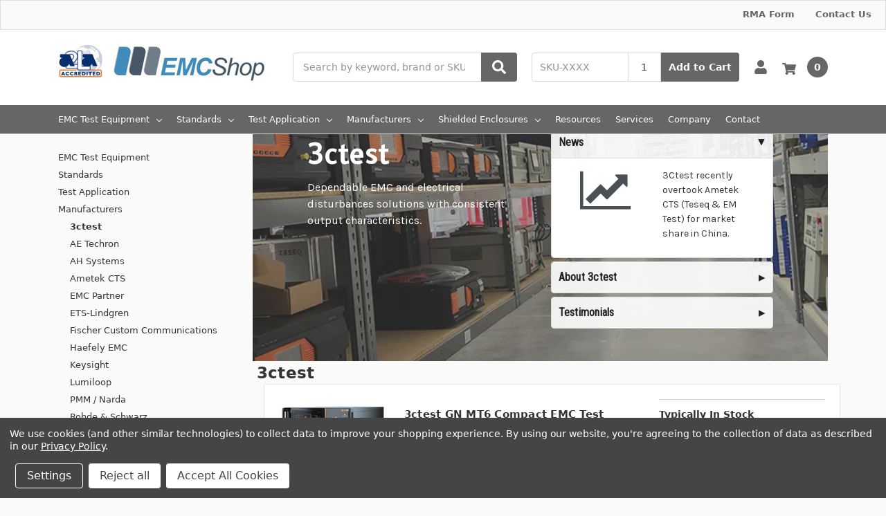

--- FILE ---
content_type: text/html; charset=UTF-8
request_url: https://www.theemcshop.com/3ctest-emc-test-equipment/
body_size: 39701
content:

    
    














<!DOCTYPE html>
<html class="no-js" lang="en">
    <head>
        <!--
             _     _                                     _                    __   _           _                     _ 
            | |   | |                                   | |                  / _| | |         (_)                   | |
            | |_  | |__     ___   _ __ ___     ___      | |__    _   _      | |_  | |   __ _   _   _ __        ___  | |
            | __| | '_ \   / _ \ | '_ ` _ \   / _ \     | '_ \  | | | |     |  _| | |  / _` | | | | '__|      / __| | |
            | |_  | | | | |  __/ | | | | | | |  __/     | |_) | | |_| |     | |   | | | (_| | | | | |     _  | (__  | |
            \__|  |_| |_|  \___| |_| |_| |_|  \___|     |_.__/   \__, |     |_|   |_|  \__,_| |_| |_|    (_)  \___| |_|
                                                                  __/ |                                                
                                                                 |___/                                                 
        -->
        <title>3ctest Test Equipment - The EMC Shop</title>
        <link rel="dns-prefetch preconnect" href="https://cdn11.bigcommerce.com/s-etcei11fxf" crossorigin>
        <meta name="keywords" content="emc, test, equipment, emi, rental, chambers"><meta name="description" content="Rent, buy or lease 3ctest EMC Test Equipment. The EMC Shop specializes in EMI, CI, and RFI test and compliance."><link rel='canonical' href='https://theemcshop.com/3ctest-emc-test-equipment/' /><meta name='platform' content='bigcommerce.stencil' />
        
                <script type='text/javascript' src='https://bc-stencil-production.s3.amazonaws.com/[base64]'></script><link rel="next" href="https://theemcshop.com/3ctest-emc-test-equipment/?page=2">


        <link href="https://cdn11.bigcommerce.com/s-etcei11fxf/product_images/icon1.png?t=1767667490" rel="shortcut icon">
        <meta name="viewport" content="width=device-width, initial-scale=1, maximum-scale=1">
        <meta name="ft-name" content="Camden Hardware">
        <meta name="ft-version" content="1.11.5
">
        

        <script type='text/javascript' src='https://bc-stencil-production.s3.amazonaws.com/[base64]'></script><script>
            // Change document class from no-js to js so we can detect this in css
            document.documentElement.className = document.documentElement.className.replace('no-js', 'js');
        </script>
        <script>
            window.lazySizesConfig = window.lazySizesConfig || {};
            window.lazySizesConfig.loadMode = 1;
        </script>
        <script async src="https://cdn11.bigcommerce.com/s-etcei11fxf/stencil/4f96c4c0-c265-013e-d81d-0eb071317f27/e/c9bd06e0-d6d9-013e-c148-1e6a410aeef2/dist/theme-bundle.head_async.js"></script>
        
        <link data-stencil-stylesheet href="https://cdn11.bigcommerce.com/s-etcei11fxf/stencil/4f96c4c0-c265-013e-d81d-0eb071317f27/e/c9bd06e0-d6d9-013e-c148-1e6a410aeef2/css/theme-2f8fb020-cd4a-013e-e586-4ea0a5dcd80a.css" rel="stylesheet">


        
<script>window.consentManagerStoreConfig = function () { return {"storeName":"The EMC Shop","privacyPolicyUrl":"https:\/\/theemcshop.com\/cookies\/","writeKey":null,"improvedConsentManagerEnabled":true,"AlwaysIncludeScriptsWithConsentTag":true}; };</script>
<script type="text/javascript" src="https://cdn11.bigcommerce.com/shared/js/bodl-consent-32a446f5a681a22e8af09a4ab8f4e4b6deda6487.js" integrity="sha256-uitfaufFdsW9ELiQEkeOgsYedtr3BuhVvA4WaPhIZZY=" crossorigin="anonymous" defer></script>
<script type="text/javascript" src="https://cdn11.bigcommerce.com/shared/js/storefront/consent-manager-config-3013a89bb0485f417056882e3b5cf19e6588b7ba.js" defer></script>
<script type="text/javascript" src="https://cdn11.bigcommerce.com/shared/js/storefront/consent-manager-08633fe15aba542118c03f6d45457262fa9fac88.js" defer></script>
<script type="text/javascript">
var BCData = {};
</script>
<script src='https://ajax.googleapis.com/ajax/libs/jquery/3.0.0/jquery.min.js' async ></script><!-- Start of HubSpot Embed Code -->
<script data-bc-cookie-consent="2" type="text/plain" id="hs-script-loader" async defer src="//js.hs-scripts.com/1927738.js"></script>
<!-- End of HubSpot Embed Code --><script id="wsa-rich-snippets-1-intro" nonce="">
/*
    Web Site Advantage: SEO Rich Snippets App 1 of 2 Graph [2.58.79682]
    https://bigcommerce.websiteadvantage.com.au/rich-snippets/
    Copyright (C) 2019 - 2025 Web Site Advantage
*/
</script>
<script type="application/ld+json" id="wsa-rich-snippets-jsonld-graph" nonce="">{"@context":"https://schema.org","@graph":[{"publisher":{"@id":"https://theemcshop.com/#Business"},"breadcrumb":{"@type":"BreadcrumbList","@id":"#BreadcrumbList","name":"Breadcrumbs (SEO Rich Snippets App)","itemListElement":[{"@type":"ListItem","position":1,"item":"https://theemcshop.com/test-equipment-manufacturers/","name":"Manufacturers" },{"@type":"ListItem","position":2,"name":"3ctest" }] },"@id":"https://www.theemcshop.com/3ctest-emc-test-equipment/#WebPage","url":"https://www.theemcshop.com/3ctest-emc-test-equipment/","name":"3ctest","description":".category__title {display:none;}\n  .navBar {display:none;}\n  .breadcrumbs {display:none;}\n          3ctest     Dependable EMC and electrical disturbances solutions with consistent output characteristics.         News                  3Ctest recently overtook Ametek CTS (Teseq &amp; EM Test) for market share in China.           About 3ctest         Suzhou 3ctest launched in 2007, teaming up with The EMC Shop for distribution in North America in 2016, is a Chinese manufacturer of quality transient immunity test equipment. After several evaluation and quality checks by The EMC Shop personnel and customers alike, many North American companies have embraced 3ctest because its reliable performance and repeatable results.        Testimonials         Customers have used and approved, and testified for 3ctest since entering the US market.         \n    {\n      \"__shgImageV2Elements\": { \"uuid\": \"s-fc5133f6-9127-4ddc-8e4e-a03c9f0ee0ff\" }\n    }\n     Scope &amp; Capabilities","primaryImageOfPage":{"@type":"ImageObject","contentUrl":"https://cdn11.bigcommerce.com/s-etcei11fxf/images/stencil/original/o/apitlbk9r__80947.original.jpg" },"isPartOf":[{"@id":"https://theemcshop.com/#WebSite"},{"name":"Manufacturers","@id":"https://theemcshop.com/test-equipment-manufacturers/#WebPage","url":"https://theemcshop.com/test-equipment-manufacturers/","@type":"CollectionPage"}],"@type":"CollectionPage" },{"@id":"https://theemcshop.com/#WebSite","url":"https://theemcshop.com/","name":"The EMC Shop","publisher":{"@id":"https://theemcshop.com/#Business"},"@type":"WebSite"},{"url":"https://theemcshop.com/","name":"The EMC Shop","@type":"Organization","@id":"https://theemcshop.com/#Business"},{"@type":"ItemList","name":"Products","mainEntityOfPage":{"@id":"#WebPage"},"itemListElement":[{"@type":"ListItem","position":1,"item":{"@id":"https://theemcshop.com/conducted-immunity/3ctest-gn-mt6-compact-emc-test-system/#Product","url":"https://theemcshop.com/conducted-immunity/3ctest-gn-mt6-compact-emc-test-system/","sku":"10541","description":"  Conducted Immunity Testing, CE Marking, Medical Devices","name":"3ctest GN MT6 Compact EMC Test System","image":"https://cdn11.bigcommerce.com/s-etcei11fxf/images/stencil/original/products/9456/14410/3ctest_GN_MT6_Multifunctional_Transient_Immunity_Generator__80066.1765861297.PNG?c=1","brand":{"name":"3ctest","@id":"/3ctest#TempBrand","@type":"Brand"},"offers":[{"@type":"Offer","@id":"https://theemcshop.com/conducted-immunity/3ctest-gn-mt6-compact-emc-test-system/#Offer","url":"https://theemcshop.com/conducted-immunity/3ctest-gn-mt6-compact-emc-test-system/","offeredBy":{"@id":"/#Business"},"price":0.00,"priceCurrency":"USD","priceSpecification":[{"@type":"UnitPriceSpecification","disambiguatingDescription":"price without tax, unit price 0, min quantity 1  ","priceCurrency":"USD","price":0.00,"valueAddedTaxIncluded":"False"}],"availability":"InStock","itemCondition":"NewCondition"}],"@type":"Product"} },{"@type":"ListItem","position":2,"item":{"@id":"https://theemcshop.com/automotive-transient-immunity-generators/iso-7637-2/3ctest-tis-700-automotive-transient-simulator-iso-7637/#Product","url":"https://theemcshop.com/automotive-transient-immunity-generators/iso-7637-2/3ctest-tis-700-automotive-transient-simulator-iso-7637/","sku":"11772","description":"The 3ctest TIS 700 series for automotive transient generation unifies the capabilities of an EFT/Burst simulator, a micro pulse simulator and the required coupling network in one box. The TIS 700 series are equipped to meet all international and...","name":"3ctest TIS 700 Automotive Transient Simulator ISO 7637","image":"https://cdn11.bigcommerce.com/s-etcei11fxf/images/stencil/original/products/3258/6354/2349__83351.1737260689.jpg?c=1","brand":{"name":"3ctest","@id":"/3ctest#TempBrand","@type":"Brand"},"aggregateRating":{"@type":"AggregateRating","ratingCount":2,"reviewCount":2,"ratingValue":"5"},"offers":[{"@type":"Offer","@id":"https://theemcshop.com/automotive-transient-immunity-generators/iso-7637-2/3ctest-tis-700-automotive-transient-simulator-iso-7637/#Offer","url":"https://theemcshop.com/automotive-transient-immunity-generators/iso-7637-2/3ctest-tis-700-automotive-transient-simulator-iso-7637/","offeredBy":{"@id":"/#Business"},"price":1895.00,"priceCurrency":"USD","priceSpecification":[{"@type":"UnitPriceSpecification","disambiguatingDescription":"price without tax, unit price 1895, min quantity 1  ","priceCurrency":"USD","price":1895.00,"maxPrice":"5675","minPrice":"750","valueAddedTaxIncluded":"False"}],"availability":"InStock","itemCondition":"NewCondition"},{"@type":"AggregateOffer","@id":"https://theemcshop.com/automotive-transient-immunity-generators/iso-7637-2/3ctest-tis-700-automotive-transient-simulator-iso-7637/#AggregateOffer","highPrice":"5675","lowPrice":"750","offeredBy":{"@id":"/#Business"},"priceCurrency":"USD"}],"@type":"Product"} },{"@type":"ListItem","position":3,"item":{"@id":"https://theemcshop.com/emc-software/3ctest-autolab-conducted-immunity-transient-software-for-automotive-testing/#Product","url":"https://theemcshop.com/emc-software/3ctest-autolab-conducted-immunity-transient-software-for-automotive-testing/","sku":"11836","description":"AutoLab is the supporting software of conduction immunity test system of automotive electronics. The software and hardware together constitute the whole test system, capable of performing transient conduction immunity tests and multi-channel power supply...","name":"3ctest AutoLab Conducted Immunity Transient Software for Automotive Testing","image":"https://cdn11.bigcommerce.com/s-etcei11fxf/images/stencil/original/products/4324/7925/5298__85666.1691171321.jpg?c=1","brand":{"name":"3ctest","@id":"/3ctest#TempBrand","@type":"Brand"},"offers":[{"@type":"Offer","@id":"https://theemcshop.com/emc-software/3ctest-autolab-conducted-immunity-transient-software-for-automotive-testing/#Offer","url":"https://theemcshop.com/emc-software/3ctest-autolab-conducted-immunity-transient-software-for-automotive-testing/","offeredBy":{"@id":"/#Business"},"price":0.00,"priceCurrency":"USD","priceSpecification":[{"@type":"UnitPriceSpecification","disambiguatingDescription":"price without tax, unit price 0, min quantity 1  ","priceCurrency":"USD","price":0.00,"valueAddedTaxIncluded":"False"}],"availability":"InStock","itemCondition":"NewCondition"}],"@type":"Product"} },{"@type":"ListItem","position":4,"item":{"@id":"https://theemcshop.com/conducted-immunity/3ctest-ccs-600-conducted-immunity-test-system/#Product","url":"https://theemcshop.com/conducted-immunity/3ctest-ccs-600-conducted-immunity-test-system/","sku":"10327","description":"  EFT/Burst, Surge Immunity, Power Failures IEC 61000-4-5, IEC 61000-4-4, IEC 61000-4-11, IEC/EN 61000-4-29","name":"3ctest CCS 600 Conducted Immunity Test System","image":"https://cdn11.bigcommerce.com/s-etcei11fxf/images/stencil/original/products/2813/5833/971__29541.1720808733.jpg?c=1","brand":{"name":"3ctest","@id":"/3ctest#TempBrand","@type":"Brand"},"offers":[{"@type":"Offer","@id":"https://theemcshop.com/conducted-immunity/3ctest-ccs-600-conducted-immunity-test-system/#Offer","url":"https://theemcshop.com/conducted-immunity/3ctest-ccs-600-conducted-immunity-test-system/","offeredBy":{"@id":"/#Business"},"price":0.00,"priceCurrency":"USD","priceSpecification":[{"@type":"UnitPriceSpecification","disambiguatingDescription":"price without tax, unit price 0, min quantity 1  ","priceCurrency":"USD","price":0.00,"valueAddedTaxIncluded":"False"}],"availability":"InStock","itemCondition":"NewCondition"}],"@type":"Product"} },{"@type":"ListItem","position":5,"item":{"@id":"https://theemcshop.com/test-systems/3ctest-automotive-emi-test-system/#Product","url":"https://theemcshop.com/test-systems/3ctest-automotive-emi-test-system/","sku":"11932","description":"  EMC Testing on EV Electric Vehicles Batteries & Charging Stations, Automotive Electrical Disturbances","name":"3ctest Automotive EMI Test System","image":"https://cdn11.bigcommerce.com/s-etcei11fxf/images/stencil/original/products/4420/8055/5296__33973.1751771078.jpg?c=1","brand":{"name":"3ctest","@id":"/3ctest#TempBrand","@type":"Brand"},"offers":[{"@type":"Offer","@id":"https://theemcshop.com/test-systems/3ctest-automotive-emi-test-system/#Offer","url":"https://theemcshop.com/test-systems/3ctest-automotive-emi-test-system/","offeredBy":{"@id":"/#Business"},"price":0.00,"priceCurrency":"USD","priceSpecification":[{"@type":"UnitPriceSpecification","disambiguatingDescription":"price without tax, unit price 0, min quantity 1  ","priceCurrency":"USD","price":0.00,"valueAddedTaxIncluded":"False"}],"availability":"InStock","itemCondition":"NewCondition"}],"@type":"Product"} },{"@type":"ListItem","position":6,"item":{"@id":"https://theemcshop.com/load-dump-generators-simulators/3ctest-lds-200-automotive-load-dump-simulator/#Product","url":"https://theemcshop.com/load-dump-generators-simulators/3ctest-lds-200-automotive-load-dump-simulator/","sku":"6636","description":"  EMC Testing on EV Electric Vehicles Batteries & Charging Stations,  Automotive Electrical Disturbances","name":"3ctest LDS 200 Automotive Load Dump Simulator","image":"https://cdn11.bigcommerce.com/s-etcei11fxf/images/stencil/original/products/3061/6134/1757__44510.1699152421.jpg?c=1","brand":{"name":"3ctest","@id":"/3ctest#TempBrand","@type":"Brand"},"offers":[{"@type":"Offer","@id":"https://theemcshop.com/load-dump-generators-simulators/3ctest-lds-200-automotive-load-dump-simulator/#Offer","url":"https://theemcshop.com/load-dump-generators-simulators/3ctest-lds-200-automotive-load-dump-simulator/","offeredBy":{"@id":"/#Business"},"price":1975.00,"priceCurrency":"USD","priceSpecification":[{"@type":"UnitPriceSpecification","disambiguatingDescription":"price without tax, unit price 1975, min quantity 1  ","priceCurrency":"USD","price":1975.00,"maxPrice":"1975","minPrice":"1350","valueAddedTaxIncluded":"False"}],"availability":"InStock","itemCondition":"NewCondition"},{"@type":"AggregateOffer","@id":"https://theemcshop.com/load-dump-generators-simulators/3ctest-lds-200-automotive-load-dump-simulator/#AggregateOffer","highPrice":"1975","lowPrice":"1350","offeredBy":{"@id":"/#Business"},"priceCurrency":"USD"}],"@type":"Product"} },{"@type":"ListItem","position":7,"item":{"@id":"https://theemcshop.com/surge-burst-eft-generators/3ctest-ccs-800-conducted-immunity-test-system/#Product","url":"https://theemcshop.com/surge-burst-eft-generators/3ctest-ccs-800-conducted-immunity-test-system/","sku":"10327-1","description":"  IEC 61000-4-5, IEC 61000-4-4, IEC 61000-4-11, IEC/EN 61000-4-29","name":"3ctest CCS 800 Conducted Immunity Test System","image":"https://cdn11.bigcommerce.com/s-etcei11fxf/images/stencil/original/products/10888/15953/3ctest-ccs-800-conducted-immunity-test-system__63915.1765861984.jpg?c=1","brand":{"name":"3ctest","@id":"/3ctest#TempBrand","@type":"Brand"},"offers":[{"@type":"Offer","@id":"https://theemcshop.com/surge-burst-eft-generators/3ctest-ccs-800-conducted-immunity-test-system/#Offer","url":"https://theemcshop.com/surge-burst-eft-generators/3ctest-ccs-800-conducted-immunity-test-system/","offeredBy":{"@id":"/#Business"},"price":0.00,"priceCurrency":"USD","priceSpecification":[{"@type":"UnitPriceSpecification","disambiguatingDescription":"price without tax, unit price 0, min quantity 1  ","priceCurrency":"USD","price":0.00,"valueAddedTaxIncluded":"False"}],"availability":"InStock","itemCondition":"NewCondition"}],"@type":"Product"} },{"@type":"ListItem","position":8,"item":{"@id":"https://theemcshop.com/do-160-section-22/3ctest-lsg-4606-impulse-current-simulator/#Product","url":"https://theemcshop.com/do-160-section-22/3ctest-lsg-4606-impulse-current-simulator/","sku":"55112","description":"  Aerospace, Aircraft And Aviation EMC Testing DO-160 Section 22, SAE ARP5412A, SAE ARP5416A","name":"3ctest LSG 4606 Impulse Current Simulator","image":"https://cdn11.bigcommerce.com/s-etcei11fxf/images/stencil/original/products/8319/13056/3ctest-lsg-4606-impulse-current-simulator__07283.1737947741.jpg?c=1","brand":{"name":"3ctest","@id":"/3ctest#TempBrand","@type":"Brand"},"offers":[{"@type":"Offer","@id":"https://theemcshop.com/do-160-section-22/3ctest-lsg-4606-impulse-current-simulator/#Offer","url":"https://theemcshop.com/do-160-section-22/3ctest-lsg-4606-impulse-current-simulator/","offeredBy":{"@id":"/#Business"},"price":0.00,"priceCurrency":"USD","priceSpecification":[{"@type":"UnitPriceSpecification","disambiguatingDescription":"price without tax, unit price 0, min quantity 1  ","priceCurrency":"USD","price":0.00,"valueAddedTaxIncluded":"False"}],"availability":"InStock","itemCondition":"NewCondition"}],"@type":"Product"} },{"@type":"ListItem","position":9,"item":{"@id":"https://theemcshop.com/transient-simulators/3ctest-high-power-transient-immunity-test-system/#Product","url":"https://theemcshop.com/transient-simulators/3ctest-high-power-transient-immunity-test-system/","description":"  Surge Immunity, EFT/Burst Immunity","name":"3ctest High Power Transient Immunity Test System","image":"https://cdn11.bigcommerce.com/s-etcei11fxf/images/stencil/original/products/5051/9015/3ctest-high-power-transient-immunity-test-system__47759.1710447199.jpg?c=1","brand":{"name":"3ctest","@id":"/3ctest#TempBrand","@type":"Brand"},"offers":[{"@type":"Offer","@id":"https://theemcshop.com/transient-simulators/3ctest-high-power-transient-immunity-test-system/#Offer","url":"https://theemcshop.com/transient-simulators/3ctest-high-power-transient-immunity-test-system/","offeredBy":{"@id":"/#Business"},"price":0.00,"priceCurrency":"USD","priceSpecification":[{"@type":"UnitPriceSpecification","disambiguatingDescription":"price without tax, unit price 0, min quantity 1  ","priceCurrency":"USD","price":0.00,"valueAddedTaxIncluded":"False"}],"availability":"InStock","itemCondition":"NewCondition"}],"@type":"Product"} },{"@type":"ListItem","position":10,"item":{"@id":"https://theemcshop.com/3ctest/3ctest-tts-thermal-stability-tester-iec-61643-1/#Product","url":"https://theemcshop.com/3ctest/3ctest-tts-thermal-stability-tester-iec-61643-1/","sku":"sku-1178","description":"  IEC 61643-1, GB/T 18802.1, YD/T 1235.2, GB/T 16927.1-1997","name":"3ctest TTS Thermal Stability Tester IEC 61643-1","image":"https://cdn11.bigcommerce.com/s-etcei11fxf/images/stencil/original/products/3666/7046/3422__48144.1711046013.jpg?c=1","brand":{"name":"3ctest","@id":"/3ctest#TempBrand","@type":"Brand"},"offers":[{"@type":"Offer","@id":"https://theemcshop.com/3ctest/3ctest-tts-thermal-stability-tester-iec-61643-1/#Offer","url":"https://theemcshop.com/3ctest/3ctest-tts-thermal-stability-tester-iec-61643-1/","offeredBy":{"@id":"/#Business"},"price":0.00,"priceCurrency":"USD","priceSpecification":[{"@type":"UnitPriceSpecification","disambiguatingDescription":"price without tax, unit price 0, min quantity 1  ","priceCurrency":"USD","price":0.00,"valueAddedTaxIncluded":"False"}],"availability":"InStock","itemCondition":"NewCondition"}],"@type":"Product"} },{"@type":"ListItem","position":11,"item":{"@id":"https://theemcshop.com/en-60065/3ctest-s6v311-impulse-voltage-test-system-iec-60065/#Product","url":"https://theemcshop.com/en-60065/3ctest-s6v311-impulse-voltage-test-system-iec-60065/","sku":"sku-1175","description":"  IEC/EN 60065","name":"3ctest S6V311 Impulse Voltage Test System IEC 60065","image":"https://cdn11.bigcommerce.com/s-etcei11fxf/images/stencil/original/products/3663/6960/3419__64270.1711045880.jpg?c=1","brand":{"name":"3ctest","@id":"/3ctest#TempBrand","@type":"Brand"},"offers":[{"@type":"Offer","@id":"https://theemcshop.com/en-60065/3ctest-s6v311-impulse-voltage-test-system-iec-60065/#Offer","url":"https://theemcshop.com/en-60065/3ctest-s6v311-impulse-voltage-test-system-iec-60065/","offeredBy":{"@id":"/#Business"},"price":0.00,"priceCurrency":"USD","priceSpecification":[{"@type":"UnitPriceSpecification","disambiguatingDescription":"price without tax, unit price 0, min quantity 1  ","priceCurrency":"USD","price":0.00,"valueAddedTaxIncluded":"False"}],"availability":"InStock","itemCondition":"NewCondition"}],"@type":"Product"} },{"@type":"ListItem","position":12,"item":{"@id":"https://theemcshop.com/emc-test-equipment/transient-generators/power-fail-simulators/3ctest-pfs-single-phase-power-fail-simulator/#Product","url":"https://theemcshop.com/emc-test-equipment/transient-generators/power-fail-simulators/3ctest-pfs-single-phase-power-fail-simulator/","sku":"21108","description":"  EMC Precompliance Testing, Conducted Immunity IEC/EN 61000-4-11, IEC/EN 61000-4-29","name":"3ctest PFS Single Phase Power Fail Simulator","image":"https://cdn11.bigcommerce.com/s-etcei11fxf/images/stencil/original/products/3596/7003/3216__50157.1720284828.jpg?c=1","brand":{"name":"3ctest","@id":"/3ctest#TempBrand","@type":"Brand"},"offers":[{"@type":"Offer","@id":"https://theemcshop.com/emc-test-equipment/transient-generators/power-fail-simulators/3ctest-pfs-single-phase-power-fail-simulator/#Offer","url":"https://theemcshop.com/emc-test-equipment/transient-generators/power-fail-simulators/3ctest-pfs-single-phase-power-fail-simulator/","offeredBy":{"@id":"/#Business"},"price":0.00,"priceCurrency":"USD","priceSpecification":[{"@type":"UnitPriceSpecification","disambiguatingDescription":"price without tax, unit price 0, min quantity 1  ","priceCurrency":"USD","price":0.00,"valueAddedTaxIncluded":"False"}],"availability":"InStock","itemCondition":"NewCondition"}],"@type":"Product"} }] }] }</script>
<script data-cfasync="false" data-dd-sm-ignore="true" id="wsa-rich-snippets-javascript" nonce="">var webSiteAdvantage=webSiteAdvantage||{};webSiteAdvantage.momentnow='2026-01-27T01:05:02+00:00';function wsa_error(m){console.error('SEO Rich Snippets: '+m,arguments)};function wsa_tryCatch(m,f){try{f()}catch(e){wsa_error(m,e)}};webSiteAdvantage.richSnippetsApp=["etcei11fxf","theemcshop.com",2037,"etcei11fxf",""];webSiteAdvantage.bcReviews=true;window.classySchemaOptions=window.classySchemaOptions||{};window.classySchemaOptions.scriptIdBase='wsa-rich-snippets-jsonld-classyschema-';window.classySchemaOptions.classNamePrefixes=["classyschema-","wsa-"];window.classySchemaOptions.customCssSelectors={"howto-name":"h1.page-heading"};webSiteAdvantage.classyCleanUp=webSiteAdvantage.classyCleanUp||{};webSiteAdvantage.classyCleanUp.options={removeMicrodata:true,removeJsonLd:false,removeDynamicJsonLd:false,removeJsonLdRegexExcludeIdPatterns:['^wsa-rich-snippets-.*$','reviewsWidgetProductSnippets'],removeJsonLdRegexExcludeClassPatterns:['^jdgm-.*$']};!function(d){var s=d.createElement('script');s.src='https://classyschema.org/2_15/faq_howto_cleanup.min.js';s.async=true;s.setAttribute('fetchpriority','high');d.getElementsByTagName('head')[0].appendChild(s)}(document);</script>
            
<script id="wsa-rich-snippets-2-intro" nonce="">
/*
    Web Site Advantage: SEO Rich Snippets App 2 of 2 Product [2.58.79683]
    https://bigcommerce.websiteadvantage.com.au/rich-snippets/
    Copyright (C) 2019 - 2025 Web Site Advantage
*/
</script>
<script type="application/ld+json" id="wsa-rich-snippets-jsonld-product" nonce=""></script>
<script> var qtl_id = 'c3RvcmVzL2V0Y2VpMTFmeGY=';</script><script> var qtlproductId = ''; var qtlcategoryId = '1111';</script><!-- Google tag (gtag.js) -->
<script async src="https://www.googletagmanager.com/gtag/js?id=GT-WRCRGBT"></script>
<script>
  window.dataLayer = window.dataLayer || [];
  function gtag(){dataLayer.push(arguments);}
  gtag('js', new Date());

  gtag('config', 'GT-WRCRGBT');
</script>
 <script data-cfasync="false" src="https://microapps.bigcommerce.com/bodl-events/1.9.4/index.js" integrity="sha256-Y0tDj1qsyiKBRibKllwV0ZJ1aFlGYaHHGl/oUFoXJ7Y=" nonce="" crossorigin="anonymous"></script>
 <script data-cfasync="false" nonce="">

 (function() {
    function decodeBase64(base64) {
       const text = atob(base64);
       const length = text.length;
       const bytes = new Uint8Array(length);
       for (let i = 0; i < length; i++) {
          bytes[i] = text.charCodeAt(i);
       }
       const decoder = new TextDecoder();
       return decoder.decode(bytes);
    }
    window.bodl = JSON.parse(decodeBase64("[base64]"));
 })()

 </script>

<script nonce="">
(function () {
    var xmlHttp = new XMLHttpRequest();

    xmlHttp.open('POST', 'https://bes.gcp.data.bigcommerce.com/nobot');
    xmlHttp.setRequestHeader('Content-Type', 'application/json');
    xmlHttp.send('{"store_id":"1002575682","timezone_offset":"-8.0","timestamp":"2026-01-27T01:05:02.18673400Z","visit_id":"ee33fdd8-a5e8-48b8-bf0e-ac8f3aa5edea","channel_id":1}');
})();
</script>

        

        
        
        
        
        
        
        
        
        
        
        
        
        
        
        <!-- snippet location htmlhead -->
    </head>
    <body>
        <!-- snippet location header -->
        <svg data-src="https://cdn11.bigcommerce.com/s-etcei11fxf/stencil/4f96c4c0-c265-013e-d81d-0eb071317f27/e/c9bd06e0-d6d9-013e-c148-1e6a410aeef2/img/icon-sprite.svg" class="icons-svg-sprite"></svg>


        <div data-content-region="above_header_banner--global"></div>
<div data-content-region="above_header_banner"></div>
<div data-content-region="above_header--global"><div data-layout-id="f4c11e65-9dfe-46fa-b7f2-0e7300850260"><div data-sub-layout-container="05791e7d-a224-49c9-9f49-1c87f2b30c9d" data-layout-name="Layout">
  <style data-container-styling="05791e7d-a224-49c9-9f49-1c87f2b30c9d">
    [data-sub-layout-container="05791e7d-a224-49c9-9f49-1c87f2b30c9d"] {
      box-sizing: border-box;
      display: flex;
      flex-wrap: wrap;
      z-index: 0;
      background-color: rgba(250, 250, 250, 1);
      border: 1px solid rgba(223, 223, 223, 1);
      position: relative;
    }
    [data-sub-layout-container="05791e7d-a224-49c9-9f49-1c87f2b30c9d"]:after {
      background-position: center center;
      background-size: cover;
      z-index: -2;
      content: "";
      display: block;
      position: absolute;
      top: 0;
      left: 0;
      bottom: 0;
      right: 0;
    }
  </style>
  <div data-sub-layout="c31cef9b-0938-4b1f-a24f-ade780c3d914">
    <style data-column-styling="c31cef9b-0938-4b1f-a24f-ade780c3d914">
      [data-sub-layout="c31cef9b-0938-4b1f-a24f-ade780c3d914"] {
        display: flex;
        flex-direction: column;
        box-sizing: border-box;
        flex-basis: 100%;
        max-width: 100%;
        z-index: 0;
        justify-content: flex-end;
        margin-bottom: -10px;
        position: relative;
      }
      [data-sub-layout="c31cef9b-0938-4b1f-a24f-ade780c3d914"]:after {
        background-position: center center;
        background-size: cover;
        z-index: auto;
        display: block;
        position: absolute;
        top: 0;
        left: 0;
        bottom: 0;
        right: 0;
      }
      @media only screen and (max-width: 700px) {
        [data-sub-layout="c31cef9b-0938-4b1f-a24f-ade780c3d914"] {
          flex-basis: 100%;
          max-width: 100%;
        }
      }
    </style>
    <div data-widget-id="547d2a21-8f61-4326-8c3a-0cb11f28ef3e" data-placement-id="99add6a6-7ee6-4ada-85ec-82cee8a354a9" data-placement-status="ACTIVE"><style>.custom_menu_547d2a21-8f61-4326-8c3a-0cb11f28ef3e {
text-align: right;list-style: none;padding-left: 0;margin-left: 0;width: 100%;
}
.custom_menu_547d2a21-8f61-4326-8c3a-0cb11f28ef3e li{
display: inline-block;
padding: 0px 10px 0px 0px;margin: 10px 10px 0px 10px;background-color: rgba(0,0,0,0);text-align: left;transition: all 0.3s ease-in-out;border-width: 0px 0px 1px 0px;border-style: none;border-color: rgba(235,235,235,1);
}
.custom_menu_547d2a21-8f61-4326-8c3a-0cb11f28ef3e li:hover{
background-color: rgba(0,0,0,0);border-color: transparent;
}
.custom_menu_547d2a21-8f61-4326-8c3a-0cb11f28ef3e li a{
text-decoration: inherit;width: 100%;display: block;font-weight: 700;color: rgba(102,102,102,1);transition: all 0.3s ease-in-out;font-size: 13px;
}
.custom_menu_547d2a21-8f61-4326-8c3a-0cb11f28ef3e li:hover a{
 color: rgba(51,51,51,1);
}
@media screen and (max-width: 980px) {
.custom_menu_547d2a21-8f61-4326-8c3a-0cb11f28ef3e li a{
font-size: 13px;
}
}
@media screen and (max-width: 680px) {
.custom_menu_547d2a21-8f61-4326-8c3a-0cb11f28ef3e li a{
font-size: 13px;
}
}
</style>
<ul data-widget-id="custom-menu" data-widget-name="custom-menu" class="pbw-custom-menu custom_menu_547d2a21-8f61-4326-8c3a-0cb11f28ef3e"><li class="pbw-custom-menu-li"><a class="pbw-custom-menu-href" href="https://theemcshop.com/rma-form/" target="_self">RMA Form</a></li><li class="pbw-custom-menu-li"><a class="pbw-custom-menu-href" href="https://theemcshop.com/pages/contact.html" target="_self">Contact Us</a></li></ul>
</div>
  </div>
</div></div></div>
<div data-content-region="above_header"></div>
<header class="header  header--gift-certificate-disabled  header--logo-large    header--logo-image header--nav-simple header--width-contained" role="banner">
  <div class="header__inner">
    <a href="#" class="mobileMenu-toggle " data-mobile-menu-toggle="menu">
        <span class="mobileMenu-toggleIcon">Toggle menu</span>
    </a>

    <div class="header-logo  header-logo--image header-logo--large  header-logo--center   ">
        <a href="https://theemcshop.com/" >
            <img class="header-logo-image" src="https://cdn11.bigcommerce.com/s-etcei11fxf/images/stencil/300x120/logo-non-gradient-no-the-t_1767672280__41942.original.jpg" alt="The EMC Shop" title="The EMC Shop">
</a>
    </div>

    <div class="search-utils ">
        <div class="search " id="quickSearch" aria-hidden="true" tabindex="-1" data-prevent-quick-search-close>
                    <!-- snippet location forms_search -->
<form class="form" action="/search.php">
    <fieldset class="form-fieldset">
        <div class="form-field quickSearchInput">
            <label class="is-srOnly" for="search_query">Search</label>
            <input class="form-input" data-search-quick name="search_query" id="search_query" data-error-message="Search field cannot be empty." placeholder="Search by keyword, brand or SKU" autocomplete="off" autocorrect="off">
            <a class="modal-close" aria-label="Close" data-drop-down-close role="button">
                <svg><use xlink:href="#icon-close"></use></svg>
            </a>
            <button type="submit" class="search-button" type="submit">
                <div class="search-button-icon">
                    <svg>
                        <use xlink:href="#icon-search"></use>
                    </svg>
                </div>
            </button>
        </div>
    </fieldset>
</form>
<section class="quickSearchResults" data-bind="html: results"></section>
        </div>

                <div class="sku-add sku-add--sku">
  <form
    class="form js-quick-add"
    action="/cart.php"
    method="post"
    enctype="multipart/form-data"
    data-error="Please complete the SKU and quantity fields"
  >
    <div class="add-sku-item"></div>
    <fieldset class="form-fieldset">
      <div class="form-field">
        <div class="form-input-wrap">
          <input
            class="form-input form-input--sku-num"
            name="sku"
            type="text"
            placeholder="SKU-XXXX"
            data-sku
            autocorrect="off"
          />
          <input
            class="form-input form-input--sku-qty"
            name="qty"
            type="tel"
            value="1"
            min="1"
            data-qty
            autocomplete="off"
          />
        </div>
        <span class="quick-add-result"></span>
        <button type="submit" class="search-button" type="submit">
          Add to Cart
        </button>
      </div>
    </fieldset>
  </form>
</div>
    </div>

    <nav class="navUser sticky">
    <ul class="navUser-section navUser-section--alt">


        <li class="navUser-item navUser-item--account">
            <a class="navUser-action " href="/account.php" ><span class="top-utilities-icon"><svg><use xlink:href="#icon-user"></use></svg></span><span class="navUser-text"> Account</span> </a>
        </li>

        <li class="navUser-item navUser-item--cart">
    <a
        class="navUser-action"
        data-cart-preview
        data-dropdown="cart-preview-dropdown"
        data-options="align:right"
        href="/cart.php">
        <span class="navUser-item-cartLabel"><span class="top-utilities-icon"><svg><use xlink:href="#icon-shopping-cart"></use></svg></span><span class="cartLabel"></span></span> <span class="countPill countPill--positive cart-quantity">0</span>
    </a>

    <div class="dropdown-menu" id="cart-preview-dropdown" data-dropdown-content aria-autoclose="false" aria-hidden="true">
        <div class="side-cart side-cart-container">
            <div class="side-cart-title">Equipment Cart</div>
            <div class="side-cart-content"></div>
            <div class="side-cart-details"></div>
            <div class="side-cart-actions"></div>
        </div>
    </div>
</li>
    </ul>
</nav>

  </div>
  <div class="header__bottom-nav ">
    <div class="header__bottom-nav-inner">
      <div class="navPages-container " id="menu" data-menu>
          <nav class="navPages " data-options="">
    <ul class="navPages-list navPages-list-depth-max simple">
                            <li class="navPages-item">
                            <a class="navPages-action has-subMenu is-root" href="https://www.theemcshop.com/categories/emc-test-equipment.html" data-collapsible="navPages-861">
            EMC Test Equipment <i class="icon navPages-action-moreIcon" aria-hidden="true"><svg><use xlink:href="#icon-chevron-down" /></svg></i>
        </a>
    <div class="navPage-subMenu navPage-subMenu-horizontal navPage-subMenu--simple" id="navPages-861" aria-hidden="true" tabindex="-1">
    <ul class="navPage-subMenu-list">
            <li class="navPage-subMenu-item-child">
                        <a class="navPage-subMenu-action navPages-action has-subMenu" href="https://www.theemcshop.com/emc-test-equipment/transient-generators/" data-collapsible="navPages-928">
                            Transient Generators <i class="icon navPages-action-moreIcon" aria-hidden="true"><svg><use xlink:href="#icon-chevron-down" /></svg></i>
                        </a>
                        <div class="navPage-subMenu navPage-subMenu-horizontal navPage-subMenu--simple" id="navPages-928" aria-hidden="true" tabindex="-1">
    <ul class="navPage-subMenu-list">
            <li class="navPage-subMenu-item-child">
                        <a class="navPage-subMenu-action navPages-action has-subMenu" href="https://www.theemcshop.com/emc-surge-generators/" data-collapsible="navPages-1475">
                            Surge Generators <i class="icon navPages-action-moreIcon" aria-hidden="true"><svg><use xlink:href="#icon-chevron-down" /></svg></i>
                        </a>
                        <div class="navPage-subMenu navPage-subMenu-horizontal navPage-subMenu--simple" id="navPages-1475" aria-hidden="true" tabindex="-1">
    <ul class="navPage-subMenu-list">
            <li class="navPage-subMenu-item-child">
                    <a class="navPage-subMenu-action navPages-action navPages-action-depth-max" href="https://www.theemcshop.com/emc-test-equipment/transient-generators/combination-wavesurge-generators/">Combination Wave/Surge Generators</a>
            </li>
            <li class="navPage-subMenu-item-child">
                    <a class="navPage-subMenu-action navPages-action navPages-action-depth-max" href="https://www.theemcshop.com/emc-test-equipment/transient-generators/ring-wave-generators-simulators/">Ring Wave Generators/Simulators</a>
            </li>
            <li class="navPage-subMenu-item-child">
                    <a class="navPage-subMenu-action navPages-action navPages-action-depth-max" href="https://www.theemcshop.com/transient-generators/damped-oscillatory-wave/">Damped Oscillatory Wave</a>
            </li>
            <li class="navPage-subMenu-item-child">
                    <a class="navPage-subMenu-action navPages-action navPages-action-depth-max" href="https://www.theemcshop.com/emc-test-equipment/transient-generators/telecom-surge-generators/">Telecom Surge Generators</a>
            </li>
    </ul>
</div>
            </li>
            <li class="navPage-subMenu-item-child">
                    <a class="navPage-subMenu-action navPages-action navPages-action-depth-max" href="https://www.theemcshop.com/emc-test-equipment/transient-generators/electrical-fast-transient-eftburst-generators/">Electrical Fast Transient EFT/Burst Generators</a>
            </li>
            <li class="navPage-subMenu-item-child">
                    <a class="navPage-subMenu-action navPages-action navPages-action-depth-max" href="https://www.theemcshop.com/emc-test-equipment/transient-generators/surge-burst-eft-generators/">Surge &amp; Burst/EFT Generators</a>
            </li>
            <li class="navPage-subMenu-item-child">
                    <a class="navPage-subMenu-action navPages-action navPages-action-depth-max" href="https://www.theemcshop.com/emc-test-equipment/transient-generators/automotive-test-pulse-generators/">Automotive Test Pulse Generators</a>
            </li>
            <li class="navPage-subMenu-item-child">
                    <a class="navPage-subMenu-action navPages-action navPages-action-depth-max" href="https://www.theemcshop.com/automotive-emc-testing-load-dump-generators">Load Dump Generators</a>
            </li>
            <li class="navPage-subMenu-item-child">
                    <a class="navPage-subMenu-action navPages-action navPages-action-depth-max" href="https://www.theemcshop.com/emc-test-equipment/transient-generators/military-transient-pulse-generators/">Military Transient Pulse Generators</a>
            </li>
            <li class="navPage-subMenu-item-child">
                        <a class="navPage-subMenu-action navPages-action has-subMenu" href="https://www.theemcshop.com/emc-test-equipment/coupling-decoupling-networks-cdns/" data-collapsible="navPages-865">
                            Coupling Decoupling Networks (CDNs) <i class="icon navPages-action-moreIcon" aria-hidden="true"><svg><use xlink:href="#icon-chevron-down" /></svg></i>
                        </a>
                        <div class="navPage-subMenu navPage-subMenu-horizontal navPage-subMenu--simple" id="navPages-865" aria-hidden="true" tabindex="-1">
    <ul class="navPage-subMenu-list">
            <li class="navPage-subMenu-item-child">
                    <a class="navPage-subMenu-action navPages-action navPages-action-depth-max" href="https://www.theemcshop.com/emc-test-equipment/coupling-decoupling-networks-cdns/telecom-surge-cdns/">Telecom Surge CDNs</a>
            </li>
            <li class="navPage-subMenu-item-child">
                    <a class="navPage-subMenu-action navPages-action navPages-action-depth-max" href="https://www.theemcshop.com/emc-test-equipment/coupling-decoupling-networks-cdns/3-phase-surge-cdns/">3-Phase Surge CDNs</a>
            </li>
            <li class="navPage-subMenu-item-child">
                    <a class="navPage-subMenu-action navPages-action navPages-action-depth-max" href="https://www.theemcshop.com/coupling-decoupling-networks-cdns/eft-capacitive-coupling-clamps/">EFT Capacitive Coupling Clamps</a>
            </li>
            <li class="navPage-subMenu-item-child">
                    <a class="navPage-subMenu-action navPages-action navPages-action-depth-max" href="https://www.theemcshop.com/injection-transformers/">Injection Transformers</a>
            </li>
            <li class="navPage-subMenu-item-child">
                    <a class="navPage-subMenu-action navPages-action navPages-action-depth-max" href="https://www.theemcshop.com/emc-test-equipment/coupling-decoupling-networks-cdns/capacitors/">Capacitors</a>
            </li>
    </ul>
</div>
            </li>
            <li class="navPage-subMenu-item-child">
                    <a class="navPage-subMenu-action navPages-action navPages-action-depth-max" href="https://www.theemcshop.com/emc-test-equipment/electrostatic-discharge-esd-gun-rentals">Electrostatic Discharge (ESD) Guns</a>
            </li>
            <li class="navPage-subMenu-item-child">
                    <a class="navPage-subMenu-action navPages-action navPages-action-depth-max" href="https://www.theemcshop.com/emc-test-equipment/transient-generators/ripple-generators-simulators/">Ripple Generators/Simulators</a>
            </li>
            <li class="navPage-subMenu-item-child">
                    <a class="navPage-subMenu-action navPages-action navPages-action-depth-max" href="https://www.theemcshop.com/emc-test-equipment/transient-generators/lightning-surge-generators/">Lightning Surge Generators</a>
            </li>
            <li class="navPage-subMenu-item-child">
                    <a class="navPage-subMenu-action navPages-action navPages-action-depth-max" href="https://www.theemcshop.com/emc-test-equipment/eut-transient-monitors/">EUT Transient Monitors</a>
            </li>
            <li class="navPage-subMenu-item-child">
                    <a class="navPage-subMenu-action navPages-action navPages-action-depth-max" href="https://www.theemcshop.com/emc-test-equipment/transient-generators/generator-verification-calibration-equipment/">Generator Verification</a>
            </li>
    </ul>
</div>
            </li>
            <li class="navPage-subMenu-item-child">
                        <a class="navPage-subMenu-action navPages-action has-subMenu" href="https://www.theemcshop.com/emc-test-equipment/rf-conducted-immunity-test-systems/" data-collapsible="navPages-5878">
                            Conducted RF Immunity <i class="icon navPages-action-moreIcon" aria-hidden="true"><svg><use xlink:href="#icon-chevron-down" /></svg></i>
                        </a>
                        <div class="navPage-subMenu navPage-subMenu-horizontal navPage-subMenu--simple" id="navPages-5878" aria-hidden="true" tabindex="-1">
    <ul class="navPage-subMenu-list">
            <li class="navPage-subMenu-item-child">
                    <a class="navPage-subMenu-action navPages-action navPages-action-depth-max" href="https://www.theemcshop.com/emc-test-equipment/rf-test-generators/">Radio Frequency Test Generators</a>
            </li>
            <li class="navPage-subMenu-item-child">
                    <a class="navPage-subMenu-action navPages-action navPages-action-depth-max" href="https://www.theemcshop.com/emc-test-equipment/rf-conducted-immunity/bulk-current-injection-bci-probes/">Bulk Current Injection (BCI) Probes</a>
            </li>
            <li class="navPage-subMenu-item-child">
                    <a class="navPage-subMenu-action navPages-action navPages-action-depth-max" href="https://www.theemcshop.com/emc-test-equipment/coupling-decoupling-networks-cdns/rf-power-line-cdns/">RF Power Line CDNs</a>
            </li>
            <li class="navPage-subMenu-item-child">
                    <a class="navPage-subMenu-action navPages-action navPages-action-depth-max" href="https://www.theemcshop.com/emc-test-equipment/coupling-decoupling-networks-cdns/rf-data-line-cdns/">RF Data Line CDNs</a>
            </li>
            <li class="navPage-subMenu-item-child">
                    <a class="navPage-subMenu-action navPages-action navPages-action-depth-max" href="https://www.theemcshop.com/emc-test-equipment/coupling-decoupling-networks-cdns/em-injection-clamps/">EM Injection Clamps</a>
            </li>
            <li class="navPage-subMenu-item-child">
                    <a class="navPage-subMenu-action navPages-action navPages-action-depth-max" href="https://www.theemcshop.com/emc-test-equipment/conducted-rf-immunity/current-monitors/">Current Monitors</a>
            </li>
            <li class="navPage-subMenu-item-child">
                    <a class="navPage-subMenu-action navPages-action navPages-action-depth-max" href="https://www.theemcshop.com/emc-test-equipment/conducted-rf-immunity/probe-fixtures/">Probe Fixtures</a>
            </li>
    </ul>
</div>
            </li>
            <li class="navPage-subMenu-item-child">
                        <a class="navPage-subMenu-action navPages-action has-subMenu" href="https://www.theemcshop.com/emc-test-equipment/rf-power-amplifiers/" data-collapsible="navPages-899">
                            RF Power Amplifiers <i class="icon navPages-action-moreIcon" aria-hidden="true"><svg><use xlink:href="#icon-chevron-down" /></svg></i>
                        </a>
                        <div class="navPage-subMenu navPage-subMenu-horizontal navPage-subMenu--simple" id="navPages-899" aria-hidden="true" tabindex="-1">
    <ul class="navPage-subMenu-list">
            <li class="navPage-subMenu-item-child">
                    <a class="navPage-subMenu-action navPages-action navPages-action-depth-max" href="https://www.theemcshop.com/emc-test-equipment/rf-power-amplifiers/10-khz---250-mhz-rf-amplifiers/">10 kHz - 250 MHz RF Amplifiers</a>
            </li>
            <li class="navPage-subMenu-item-child">
                    <a class="navPage-subMenu-action navPages-action navPages-action-depth-max" href="https://www.theemcshop.com/emc-test-equipment/rf-power-amplifiers/10-khz---400-mhz-rf-amplifiers/">10 kHz - 400 MHz RF Amplifiers</a>
            </li>
            <li class="navPage-subMenu-item-child">
                    <a class="navPage-subMenu-action navPages-action navPages-action-depth-max" href="https://www.theemcshop.com/rf-power-amplifiers/80-mhz-1-ghz-rf-amplifiers/">80 MHz - 1 GHz RF Amplifiers</a>
            </li>
            <li class="navPage-subMenu-item-child">
                    <a class="navPage-subMenu-action navPages-action navPages-action-depth-max" href="https://www.theemcshop.com/emc-test-equipment/rf-power-amplifiers/1-ghz---2-ghz-rf-amplifiers/">1 GHz - 2 GHz RF Amplifiers</a>
            </li>
            <li class="navPage-subMenu-item-child">
                    <a class="navPage-subMenu-action navPages-action navPages-action-depth-max" href="https://www.theemcshop.com/emc-test-equipment/700-mhz-4-ghz-rf-amplifiers/">700 MHz - 4.2 GHz RF Amplifiers</a>
            </li>
            <li class="navPage-subMenu-item-child">
                    <a class="navPage-subMenu-action navPages-action navPages-action-depth-max" href="https://www.theemcshop.com/emc-test-equipment/rf-power-amplifiers/1-ghz---6-ghz-rf-amplifiers/">1 GHz - 6 GHz RF Amplifiers</a>
            </li>
            <li class="navPage-subMenu-item-child">
                    <a class="navPage-subMenu-action navPages-action navPages-action-depth-max" href="https://www.theemcshop.com/emc-test-equipment/rf-power-amplifiers/2-ghz-8-ghz-rf-amplifiers/">2 GHz - 8 GHz RF Amplifiers</a>
            </li>
            <li class="navPage-subMenu-item-child">
                    <a class="navPage-subMenu-action navPages-action navPages-action-depth-max" href="https://www.theemcshop.com/emc-test-equipment/6-ghz-18-ghz-rf-amplifiers/">6 GHz - 18 GHz RF Amplifiers</a>
            </li>
            <li class="navPage-subMenu-item-child">
                    <a class="navPage-subMenu-action navPages-action navPages-action-depth-max" href="https://www.theemcshop.com/emc-test-equipment/rf-power-amplifiers/18-ghz-40-ghz-rf-amplifiers/">18 GHz - 40 GHz RF Amplifiers</a>
            </li>
            <li class="navPage-subMenu-item-child">
                    <a class="navPage-subMenu-action navPages-action navPages-action-depth-max" href="https://www.theemcshop.com/rf-power-amplifiers/40-ghz-60-ghz-microwave-power-amplifiers/">40 GHz - 60 GHz Microwave Amplifiers</a>
            </li>
            <li class="navPage-subMenu-item-child">
                    <a class="navPage-subMenu-action navPages-action navPages-action-depth-max" href="https://www.theemcshop.com/emc-test-equipment/rf-power-amplifiers/dc-low-frequency-high-power-amplifiers/">DC/Low Frequency Power Amplifiers</a>
            </li>
            <li class="navPage-subMenu-item-child">
                    <a class="navPage-subMenu-action navPages-action navPages-action-depth-max" href="https://www.theemcshop.com/emc-test-equipment/rf-power-amplifiers/4-quadrant-current-voltage-amplifiers/">4 Quadrant Current/Voltage Amplifiers</a>
            </li>
            <li class="navPage-subMenu-item-child">
                    <a class="navPage-subMenu-action navPages-action navPages-action-depth-max" href="https://www.theemcshop.com/high-power-pulse-amplifiers/">High Power Pulse Amplifiers</a>
            </li>
            <li class="navPage-subMenu-item-child">
                    <a class="navPage-subMenu-action navPages-action navPages-action-depth-max" href="https://www.theemcshop.com/emc-test-equipment/rf-power-amplifiers/twt-power-amplifiers/">TWT Power Amplifiers</a>
            </li>
    </ul>
</div>
            </li>
            <li class="navPage-subMenu-item-child">
                        <a class="navPage-subMenu-action navPages-action has-subMenu" href="https://www.theemcshop.com/emc-test-equipment/rf-field-strength-meters/isotropic-field-probes-sensors/" data-collapsible="navPages-1220">
                            Isotropic Field Probes &amp; Sensors <i class="icon navPages-action-moreIcon" aria-hidden="true"><svg><use xlink:href="#icon-chevron-down" /></svg></i>
                        </a>
                        <div class="navPage-subMenu navPage-subMenu-horizontal navPage-subMenu--simple" id="navPages-1220" aria-hidden="true" tabindex="-1">
    <ul class="navPage-subMenu-list">
            <li class="navPage-subMenu-item-child">
                        <a class="navPage-subMenu-action navPages-action has-subMenu" href="https://www.theemcshop.com/emc-test-equipment/isotropic-field-probes-sensors/electric-field-sensors/" data-collapsible="navPages-1241">
                            Electric Field Sensors <i class="icon navPages-action-moreIcon" aria-hidden="true"><svg><use xlink:href="#icon-chevron-down" /></svg></i>
                        </a>
                        <div class="navPage-subMenu navPage-subMenu-horizontal navPage-subMenu--simple" id="navPages-1241" aria-hidden="true" tabindex="-1">
    <ul class="navPage-subMenu-list">
            <li class="navPage-subMenu-item-child">
                    <a class="navPage-subMenu-action navPages-action navPages-action-depth-max" href="https://www.theemcshop.com/emc-test-equipment/electric-field-strength-measurement/isotropic-field-probes-sensors/e-field-probes-up-to-6-ghz/">E-Field Probes up to 6 GHz</a>
            </li>
            <li class="navPage-subMenu-item-child">
                    <a class="navPage-subMenu-action navPages-action navPages-action-depth-max" href="https://www.theemcshop.com/emc-test-equipment/isotropic-field-probes-sensors/electric-field-strength-measurement/electric-e-field-probes-up-to-18-ghz/">E-Field Probes up to 18 GHz</a>
            </li>
            <li class="navPage-subMenu-item-child">
                    <a class="navPage-subMenu-action navPages-action navPages-action-depth-max" href="https://www.theemcshop.com/emc-test-equipment/rf-field-strength-probes-meters/electric-e-field-probes-up-to-40-ghz/">E-Field Probes up to 40 GHz</a>
            </li>
    </ul>
</div>
            </li>
            <li class="navPage-subMenu-item-child">
                    <a class="navPage-subMenu-action navPages-action navPages-action-depth-max" href="https://www.theemcshop.com/electro-magnetic-test-equipment/field-strength-measurement/">Field Probe Kits</a>
            </li>
            <li class="navPage-subMenu-item-child">
                    <a class="navPage-subMenu-action navPages-action navPages-action-depth-max" href="https://www.theemcshop.com/emc-test-equipment/isotropic-field-probes-sensors/field-probe-monitors-interfaces/">Field Probe Monitors &amp; Interfaces</a>
            </li>
            <li class="navPage-subMenu-item-child">
                    <a class="navPage-subMenu-action navPages-action navPages-action-depth-max" href="https://www.theemcshop.com/positioning-equipment/emc-antenna-masts-stands-towers/field-probe-stands/">Field Probe Stands</a>
            </li>
    </ul>
</div>
            </li>
            <li class="navPage-subMenu-item-child">
                        <a class="navPage-subMenu-action navPages-action has-subMenu" href="https://www.theemcshop.com/emc-test-equipment/em-measurement-tools" data-collapsible="navPages-946">
                            Measurement Receivers <i class="icon navPages-action-moreIcon" aria-hidden="true"><svg><use xlink:href="#icon-chevron-down" /></svg></i>
                        </a>
                        <div class="navPage-subMenu navPage-subMenu-horizontal navPage-subMenu--simple" id="navPages-946" aria-hidden="true" tabindex="-1">
    <ul class="navPage-subMenu-list">
            <li class="navPage-subMenu-item-child">
                    <a class="navPage-subMenu-action navPages-action navPages-action-depth-max" href="https://www.theemcshop.com/emc-test-equipment/emi-measurement-meters-analyzers/emi-test-receivers/">EMI Test Receivers</a>
            </li>
            <li class="navPage-subMenu-item-child">
                    <a class="navPage-subMenu-action navPages-action navPages-action-depth-max" href="https://www.theemcshop.com/emc-receivers-emi-analyzers/precompliant-emc-emi-spectrum-analyzers/">Precompliant Measurement Receivers</a>
            </li>
            <li class="navPage-subMenu-item-child">
                    <a class="navPage-subMenu-action navPages-action navPages-action-depth-max" href="https://www.theemcshop.com/emc-test-equipment/emc-receivers-emi-analyzers/transient-limiters/">Transient Limiters</a>
            </li>
            <li class="navPage-subMenu-item-child">
                    <a class="navPage-subMenu-action navPages-action navPages-action-depth-max" href="https://www.theemcshop.com/emc-test-equipment/harmonic-and-flicker-analyzers/">Harmonic and Flicker Analyzers</a>
            </li>
            <li class="navPage-subMenu-item-child">
                    <a class="navPage-subMenu-action navPages-action navPages-action-depth-max" href="https://www.theemcshop.com/emc-test-equipment/near-field-scanners/">Near Field Scanners</a>
            </li>
            <li class="navPage-subMenu-item-child">
                    <a class="navPage-subMenu-action navPages-action navPages-action-depth-max" href="https://www.theemcshop.com/rf-interference-analyzers-scanner-rentals/">RF Interference Analyzers</a>
            </li>
    </ul>
</div>
            </li>
            <li class="navPage-subMenu-item-child">
                        <a class="navPage-subMenu-action navPages-action has-subMenu" href="https://www.theemcshop.com/emc-antenna-rf-preamplifiers/" data-collapsible="navPages-869">
                            RF Preamplifiers <i class="icon navPages-action-moreIcon" aria-hidden="true"><svg><use xlink:href="#icon-chevron-down" /></svg></i>
                        </a>
                        <div class="navPage-subMenu navPage-subMenu-horizontal navPage-subMenu--simple" id="navPages-869" aria-hidden="true" tabindex="-1">
    <ul class="navPage-subMenu-list">
            <li class="navPage-subMenu-item-child">
                    <a class="navPage-subMenu-action navPages-action navPages-action-depth-max" href="https://www.theemcshop.com/100-hz-lf-lna-preamplifiers/">100 Hz LF LNA Preamplifiers</a>
            </li>
            <li class="navPage-subMenu-item-child">
                    <a class="navPage-subMenu-action navPages-action navPages-action-depth-max" href="https://www.theemcshop.com/rf-test-equipment/rf-preamplifiers/1-ghz-broadband-rf-preamplifiers/">1 GHz Broadband RF Preamplifiers</a>
            </li>
            <li class="navPage-subMenu-item-child">
                    <a class="navPage-subMenu-action navPages-action navPages-action-depth-max" href="https://www.theemcshop.com/test-measurement-equipment/rf-test-equipment/rf-preamplifiers/2-5-ghz-rf-preamplifiers/">2.5 GHz RF Preamplifiers</a>
            </li>
            <li class="navPage-subMenu-item-child">
                    <a class="navPage-subMenu-action navPages-action navPages-action-depth-max" href="https://www.theemcshop.com/6-ghz-rf-broadband-preamplifiers/">6 GHz RF Broadband Preamplifiers</a>
            </li>
            <li class="navPage-subMenu-item-child">
                    <a class="navPage-subMenu-action navPages-action navPages-action-depth-max" href="https://www.theemcshop.com/18-ghz-low-noise-rf-preamplifiers/">18 GHz Low Noise RF Preamplifiers</a>
            </li>
            <li class="navPage-subMenu-item-child">
                    <a class="navPage-subMenu-action navPages-action navPages-action-depth-max" href="https://www.theemcshop.com/test-measurement-equipment/rf-test-equipment/rf-preamplifiers/wideband-rf-preamplifiers-max-freq-26-50-ghz/">Wideband RF Preamplifiers (Max Freq 26 - 50 GHz)</a>
            </li>
    </ul>
</div>
            </li>
            <li class="navPage-subMenu-item-child">
                        <a class="navPage-subMenu-action navPages-action has-subMenu" href="https://www.theemcshop.com/emc-test-equipment/emc-antennas/" data-collapsible="navPages-870">
                            EMC Antennas <i class="icon navPages-action-moreIcon" aria-hidden="true"><svg><use xlink:href="#icon-chevron-down" /></svg></i>
                        </a>
                        <div class="navPage-subMenu navPage-subMenu-horizontal navPage-subMenu--simple" id="navPages-870" aria-hidden="true" tabindex="-1">
    <ul class="navPage-subMenu-list">
            <li class="navPage-subMenu-item-child">
                        <a class="navPage-subMenu-action navPages-action has-subMenu" href="https://www.theemcshop.com/emc-antennas/horn-antennas/" data-collapsible="navPages-940">
                            Horn Antennas <i class="icon navPages-action-moreIcon" aria-hidden="true"><svg><use xlink:href="#icon-chevron-down" /></svg></i>
                        </a>
                        <div class="navPage-subMenu navPage-subMenu-horizontal navPage-subMenu--simple" id="navPages-940" aria-hidden="true" tabindex="-1">
    <ul class="navPage-subMenu-list">
            <li class="navPage-subMenu-item-child">
                    <a class="navPage-subMenu-action navPages-action navPages-action-depth-max" href="https://www.theemcshop.com/emc-test-equipment/emc-antennas/horn-antennas/high-powergain-horn-antennas/">High Power/Gain Horn Antennas</a>
            </li>
            <li class="navPage-subMenu-item-child">
                    <a class="navPage-subMenu-action navPages-action navPages-action-depth-max" href="https://www.theemcshop.com/emc-test-equipment/emc-antennas/horn-antennas/standard-gain-horn-antennas/">Standard Gain Horn Antennas</a>
            </li>
            <li class="navPage-subMenu-item-child">
                    <a class="navPage-subMenu-action navPages-action navPages-action-depth-max" href="https://www.theemcshop.com/emc-antennas/horn-antennas/quad-ridged-horn-antennas/">Quad-Ridged Horn Antennas</a>
            </li>
            <li class="navPage-subMenu-item-child">
                        <a class="navPage-subMenu-action navPages-action has-subMenu" href="https://www.theemcshop.com/double-ridged-horn-antennas/" data-collapsible="navPages-1292">
                            Double-Ridged Horn Antennas <i class="icon navPages-action-moreIcon" aria-hidden="true"><svg><use xlink:href="#icon-chevron-down" /></svg></i>
                        </a>
                        <div class="navPage-subMenu navPage-subMenu-horizontal navPage-subMenu--simple" id="navPages-1292" aria-hidden="true" tabindex="-1">
    <ul class="navPage-subMenu-list">
            <li class="navPage-subMenu-item-child">
                    <a class="navPage-subMenu-action navPages-action navPages-action-depth-max" href="https://www.theemcshop.com/emc-test-equipment/emc-antennas/horn-antennas/dual-ridged-horn-antennas/400-mhz-dual-ridged-horn-antennas/">200 MHz - 3 GHz</a>
            </li>
            <li class="navPage-subMenu-item-child">
                    <a class="navPage-subMenu-action navPages-action navPages-action-depth-max" href="https://www.theemcshop.com/emc-test-equipment/emc-antennas/horn-antennas/double-ridged-horn-antennas/500-mhz-6-ghz/">500 MHz - 6 GHz</a>
            </li>
            <li class="navPage-subMenu-item-child">
                    <a class="navPage-subMenu-action navPages-action navPages-action-depth-max" href="https://www.theemcshop.com/emc-test-equipment/emc-antennas/horn-antennas/double-ridged-horn-antennas/800-mhz-18-ghz/">800 MHz - 18 GHz</a>
            </li>
            <li class="navPage-subMenu-item-child">
                    <a class="navPage-subMenu-action navPages-action navPages-action-depth-max" href="https://www.theemcshop.com/emc-antennas/horn-antennas/dual-ridged-horn-antennas/6-18-ghz-dual-ridged-horn-antennas/">6 GHz - 18 GHz</a>
            </li>
            <li class="navPage-subMenu-item-child">
                    <a class="navPage-subMenu-action navPages-action navPages-action-depth-max" href="https://www.theemcshop.com/emc-test-equipment/emc-antennas/horn-antennas/double-ridged-horn-antennas/18-ghz-40-ghz/">18 GHz - 40 GHz</a>
            </li>
    </ul>
</div>
            </li>
            <li class="navPage-subMenu-item-child">
                    <a class="navPage-subMenu-action navPages-action navPages-action-depth-max" href="https://www.theemcshop.com/emc-test-equipment/emc-antennas/low-vswr-octave-horns/">Low VSWR/Octave Horns</a>
            </li>
            <li class="navPage-subMenu-item-child">
                    <a class="navPage-subMenu-action navPages-action navPages-action-depth-max" href="https://www.theemcshop.com/reference-horn-antennas/">Reference Horn Antennas</a>
            </li>
            <li class="navPage-subMenu-item-child">
                    <a class="navPage-subMenu-action navPages-action navPages-action-depth-max" href="https://www.theemcshop.com/emc-test-equipment/emc-antennas/horn-antennas/all-horn-antennas-above-40-ghz/">All Horn Antennas Above 40 GHz</a>
            </li>
    </ul>
</div>
            </li>
            <li class="navPage-subMenu-item-child">
                        <a class="navPage-subMenu-action navPages-action has-subMenu" href="https://www.theemcshop.com/emc-antennas/log-periodic-antennas/" data-collapsible="navPages-941">
                            Log Periodic Antennas <i class="icon navPages-action-moreIcon" aria-hidden="true"><svg><use xlink:href="#icon-chevron-down" /></svg></i>
                        </a>
                        <div class="navPage-subMenu navPage-subMenu-horizontal navPage-subMenu--simple" id="navPages-941" aria-hidden="true" tabindex="-1">
    <ul class="navPage-subMenu-list">
            <li class="navPage-subMenu-item-child">
                    <a class="navPage-subMenu-action navPages-action navPages-action-depth-max" href="https://www.theemcshop.com/test-measurement-equipment/emc-test-equipment/emc-antennas/log-periodic-antennas/log-periodics-up-to-2-ghz/">Log Periodics up to 2 GHz</a>
            </li>
            <li class="navPage-subMenu-item-child">
                    <a class="navPage-subMenu-action navPages-action navPages-action-depth-max" href="https://www.theemcshop.com/test-measurement-equipment/emc-test-equipment/emc-antennas/log-periodic-antennas/log-periodics-up-to-4-ghz/">Log Periodics up to 4 GHz</a>
            </li>
            <li class="navPage-subMenu-item-child">
                    <a class="navPage-subMenu-action navPages-action navPages-action-depth-max" href="https://www.theemcshop.com/emc-antennas/log-periodic-antennas/log-periodics-antennas--up-to-6-ghz/">Log Periodics up to 6 GHz</a>
            </li>
            <li class="navPage-subMenu-item-child">
                    <a class="navPage-subMenu-action navPages-action navPages-action-depth-max" href="https://www.theemcshop.com/test-measurement-equipment/emc-test-equipment/emc-antennas/log-periodic-antennas/log-periodics-up-to-10-ghz/">Log Periodics up to 10 GHz</a>
            </li>
            <li class="navPage-subMenu-item-child">
                    <a class="navPage-subMenu-action navPages-action navPages-action-depth-max" href="https://www.theemcshop.com/emc-antennas/log-periodic-antennas/high-gain-stacked-log-periodics/">High Gain/Stacked Log Periodics</a>
            </li>
            <li class="navPage-subMenu-item-child">
                    <a class="navPage-subMenu-action navPages-action navPages-action-depth-max" href="https://www.theemcshop.com/emc-antennas/log-periodic-antennas/dual-polarized-log-periodic-antennas/">Dual Polarized Log Periodic Antennas</a>
            </li>
    </ul>
</div>
            </li>
            <li class="navPage-subMenu-item-child">
                        <a class="navPage-subMenu-action navPages-action has-subMenu" href="https://www.theemcshop.com/emc-antennas/biconical-antennas/" data-collapsible="navPages-937">
                            Biconical Antennas <i class="icon navPages-action-moreIcon" aria-hidden="true"><svg><use xlink:href="#icon-chevron-down" /></svg></i>
                        </a>
                        <div class="navPage-subMenu navPage-subMenu-horizontal navPage-subMenu--simple" id="navPages-937" aria-hidden="true" tabindex="-1">
    <ul class="navPage-subMenu-list">
            <li class="navPage-subMenu-item-child">
                    <a class="navPage-subMenu-action navPages-action navPages-action-depth-max" href="https://www.theemcshop.com/20-300-mhz-biconicals/">20 - 300 MHz Biconicals</a>
            </li>
            <li class="navPage-subMenu-item-child">
                    <a class="navPage-subMenu-action navPages-action navPages-action-depth-max" href="https://www.theemcshop.com/biconicals-up-to-and-beyond-1-ghz/">Biconicals up to and beyond 1 GHz</a>
            </li>
            <li class="navPage-subMenu-item-child">
                    <a class="navPage-subMenu-action navPages-action navPages-action-depth-max" href="https://www.theemcshop.com/cispr-16-1-4-site-validation-biconicals/">CISPR 16-1-4-Site-Validation-Biconicals</a>
            </li>
            <li class="navPage-subMenu-item-child">
                    <a class="navPage-subMenu-action navPages-action navPages-action-depth-max" href="https://www.theemcshop.com/other-specialized-biconicals/">Other Specialized Biconicals</a>
            </li>
    </ul>
</div>
            </li>
            <li class="navPage-subMenu-item-child">
                        <a class="navPage-subMenu-action navPages-action has-subMenu" href="https://www.theemcshop.com/emc-test-equipment/emc-antennas/loop-antennas/" data-collapsible="navPages-942">
                            Loop Antennas <i class="icon navPages-action-moreIcon" aria-hidden="true"><svg><use xlink:href="#icon-chevron-down" /></svg></i>
                        </a>
                        <div class="navPage-subMenu navPage-subMenu-horizontal navPage-subMenu--simple" id="navPages-942" aria-hidden="true" tabindex="-1">
    <ul class="navPage-subMenu-list">
            <li class="navPage-subMenu-item-child">
                    <a class="navPage-subMenu-action navPages-action navPages-action-depth-max" href="https://www.theemcshop.com/emc-test-equipment/emc-antennas/magnetic-fieldloop-antennas/active-loop-antennas/">Active Loop Antennas</a>
            </li>
            <li class="navPage-subMenu-item-child">
                    <a class="navPage-subMenu-action navPages-action navPages-action-depth-max" href="https://www.theemcshop.com/emc-test-equipment/emc-antennas/magnetic-fieldloop-antennas/passive-loop-antennas/">Passive Loop Antennas</a>
            </li>
            <li class="navPage-subMenu-item-child">
                    <a class="navPage-subMenu-action navPages-action navPages-action-depth-max" href="https://www.theemcshop.com/emc-test-equipment/emc-antennas/magnetic-fieldloop-antennas/radiating-loop-antennas/">Radiating Loop Antennas</a>
            </li>
            <li class="navPage-subMenu-item-child">
                    <a class="navPage-subMenu-action navPages-action navPages-action-depth-max" href="https://www.theemcshop.com/emc-test-equipment/emc-antennas/magnetic-fieldloop-antennas/van-veen-3d-loop-systems/">Van Veen 3D Loop Systems</a>
            </li>
    </ul>
</div>
            </li>
            <li class="navPage-subMenu-item-child">
                    <a class="navPage-subMenu-action navPages-action navPages-action-depth-max" href="https://www.theemcshop.com/emc-antennas/antenna-sets-kits/">Antenna Sets &amp; Kits</a>
            </li>
            <li class="navPage-subMenu-item-child">
                    <a class="navPage-subMenu-action navPages-action navPages-action-depth-max" href="https://www.theemcshop.com/emc-test-equipment/emc-antennas/bilogs/">Bilogical/Bilog Antennas</a>
            </li>
            <li class="navPage-subMenu-item-child">
                    <a class="navPage-subMenu-action navPages-action navPages-action-depth-max" href="https://www.theemcshop.com/emc-test-equipment/emc-antennas/emc-monopole-antennas/">EMC Monopole Antennas</a>
            </li>
            <li class="navPage-subMenu-item-child">
                    <a class="navPage-subMenu-action navPages-action navPages-action-depth-max" href="https://www.theemcshop.com/emc-test-equipment/emc-antennas/magnetic-field-coils/">Magnetic Field Coils</a>
            </li>
            <li class="navPage-subMenu-item-child">
                    <a class="navPage-subMenu-action navPages-action navPages-action-depth-max" href="https://www.theemcshop.com/emc-test-equipment/emc-antennas/magnetic-fieldloop-antennas/helmholtz-coils/">Helmholtz Coils</a>
            </li>
            <li class="navPage-subMenu-item-child">
                    <a class="navPage-subMenu-action navPages-action navPages-action-depth-max" href="https://www.theemcshop.com/e-field-generators/">E-Field Generators</a>
            </li>
            <li class="navPage-subMenu-item-child">
                    <a class="navPage-subMenu-action navPages-action navPages-action-depth-max" href="https://www.theemcshop.com/hirf-antennas/">HIRF Antennas</a>
            </li>
            <li class="navPage-subMenu-item-child">
                    <a class="navPage-subMenu-action navPages-action navPages-action-depth-max" href="https://www.theemcshop.com/emc-test-equipment/emc-antennas/dipoles/">Dipoles</a>
            </li>
            <li class="navPage-subMenu-item-child">
                    <a class="navPage-subMenu-action navPages-action navPages-action-depth-max" href="https://www.theemcshop.com/positioning-equipment/emc-antenna-masts-stands/antenna-tripods/">Antenna Tripods</a>
            </li>
            <li class="navPage-subMenu-item-child">
                        <a class="navPage-subMenu-action navPages-action has-subMenu" href="https://www.theemcshop.com/positioning-equipment/emc-antenna-masts-stands-towers/" data-collapsible="navPages-1434">
                            EMC Antenna Masts, Stands &amp; Towers <i class="icon navPages-action-moreIcon" aria-hidden="true"><svg><use xlink:href="#icon-chevron-down" /></svg></i>
                        </a>
                        <div class="navPage-subMenu navPage-subMenu-horizontal navPage-subMenu--simple" id="navPages-1434" aria-hidden="true" tabindex="-1">
    <ul class="navPage-subMenu-list">
            <li class="navPage-subMenu-item-child">
                    <a class="navPage-subMenu-action navPages-action navPages-action-depth-max" href="https://www.theemcshop.com/positioning-equipment/emc/automated-and-fixed-antenna-masts/">Automated and Fixed Antenna Masts</a>
            </li>
    </ul>
</div>
            </li>
    </ul>
</div>
            </li>
            <li class="navPage-subMenu-item-child">
                        <a class="navPage-subMenu-action navPages-action has-subMenu" href="https://www.theemcshop.com/emc-test-equipment/emc-probes/" data-collapsible="navPages-935">
                            EMC Probes <i class="icon navPages-action-moreIcon" aria-hidden="true"><svg><use xlink:href="#icon-chevron-down" /></svg></i>
                        </a>
                        <div class="navPage-subMenu navPage-subMenu-horizontal navPage-subMenu--simple" id="navPages-935" aria-hidden="true" tabindex="-1">
    <ul class="navPage-subMenu-list">
            <li class="navPage-subMenu-item-child">
                        <a class="navPage-subMenu-action navPages-action has-subMenu" href="https://www.theemcshop.com/emc-test-equipment/emc-probes/near-field-probes-e-h/" data-collapsible="navPages-878">
                            Near Field Probes (E &amp; H) <i class="icon navPages-action-moreIcon" aria-hidden="true"><svg><use xlink:href="#icon-chevron-down" /></svg></i>
                        </a>
                        <div class="navPage-subMenu navPage-subMenu-horizontal navPage-subMenu--simple" id="navPages-878" aria-hidden="true" tabindex="-1">
    <ul class="navPage-subMenu-list">
            <li class="navPage-subMenu-item-child">
                    <a class="navPage-subMenu-action navPages-action navPages-action-depth-max" href="https://www.theemcshop.com/emc-test-equipment/isotropic-field-probes-sensors/field-strength-measurement/h-field-probes/">H-Field Probes</a>
            </li>
            <li class="navPage-subMenu-item-child">
                    <a class="navPage-subMenu-action navPages-action navPages-action-depth-max" href="https://www.theemcshop.com/emc-test-equipment/emc-probes/electric-near-field-probes/">Electric Near Field Probes</a>
            </li>
    </ul>
</div>
            </li>
            <li class="navPage-subMenu-item-child">
                        <a class="navPage-subMenu-action navPages-action has-subMenu" href="https://www.theemcshop.com/emc-test-equipment/rf-current-probes-monitors/" data-collapsible="navPages-871">
                            RF Current Probes/Monitors <i class="icon navPages-action-moreIcon" aria-hidden="true"><svg><use xlink:href="#icon-chevron-down" /></svg></i>
                        </a>
                        <div class="navPage-subMenu navPage-subMenu-horizontal navPage-subMenu--simple" id="navPages-871" aria-hidden="true" tabindex="-1">
    <ul class="navPage-subMenu-list">
            <li class="navPage-subMenu-item-child">
                    <a class="navPage-subMenu-action navPages-action navPages-action-depth-max" href="https://www.theemcshop.com/emc-test-equipment/rf-current-probes-monitors/rf-current-measurement-up-to-30-mhz/">RF Current Measurement up to 30 MHz</a>
            </li>
            <li class="navPage-subMenu-item-child">
                    <a class="navPage-subMenu-action navPages-action navPages-action-depth-max" href="https://www.theemcshop.com/emc-test-equipment/emc-probes/emi-current-probesmonitors/250-mhz---rf-current-monitor-probes/">250 MHz - RF Current Monitor Probes</a>
            </li>
            <li class="navPage-subMenu-item-child">
                    <a class="navPage-subMenu-action navPages-action navPages-action-depth-max" href="https://www.theemcshop.com/400-mhz-rf-current-monitor-probes/">400 MHz - RF Current Monitor Probes</a>
            </li>
            <li class="navPage-subMenu-item-child">
                    <a class="navPage-subMenu-action navPages-action navPages-action-depth-max" href="https://www.theemcshop.com/emc-test-equipment/emc-probes/emi-current-probes-monitors/1-ghz-rf-current-monitor-probes/">1 GHz - RF Current Monitor Probes</a>
            </li>
    </ul>
</div>
            </li>
            <li class="navPage-subMenu-item-child">
                    <a class="navPage-subMenu-action navPages-action navPages-action-depth-max" href="https://www.theemcshop.com/emc-test-equipment/emc-probes/surface-current-flow-monitoring-probes/">Surface Current Flow Monitoring Probes</a>
            </li>
            <li class="navPage-subMenu-item-child">
                    <a class="navPage-subMenu-action navPages-action navPages-action-depth-max" href="https://www.theemcshop.com/emc-test-equipment/emc-probes/emi-current-probes-monitors/rf-current-probe-calibration-fixtures/">RF Current Probe Calibration Fixtures</a>
            </li>
            <li class="navPage-subMenu-item-child">
                    <a class="navPage-subMenu-action navPages-action navPages-action-depth-max" href="https://www.theemcshop.com/emc-test-equipment/emc-probes/capacitive-voltage-probes/">Capacitive Voltage Probes</a>
            </li>
            <li class="navPage-subMenu-item-child">
                    <a class="navPage-subMenu-action navPages-action navPages-action-depth-max" href="https://www.theemcshop.com/emc-test-equipment/emc-probes/high-voltage-probes/">High Voltage Probes</a>
            </li>
            <li class="navPage-subMenu-item-child">
                        <a class="navPage-subMenu-action navPages-action has-subMenu" href="https://www.theemcshop.com/emc-test-equipment/electromagnetic-clamps/" data-collapsible="navPages-934">
                            Electromagnetic Clamps <i class="icon navPages-action-moreIcon" aria-hidden="true"><svg><use xlink:href="#icon-chevron-down" /></svg></i>
                        </a>
                        <div class="navPage-subMenu navPage-subMenu-horizontal navPage-subMenu--simple" id="navPages-934" aria-hidden="true" tabindex="-1">
    <ul class="navPage-subMenu-list">
            <li class="navPage-subMenu-item-child">
                    <a class="navPage-subMenu-action navPages-action navPages-action-depth-max" href="https://www.theemcshop.com/emc-test-equipment/rf-measurement/emi-absorbing-clamps/">EMI Absorbing Clamps</a>
            </li>
    </ul>
</div>
            </li>
            <li class="navPage-subMenu-item-child">
                    <a class="navPage-subMenu-action navPages-action navPages-action-depth-max" href="https://www.theemcshop.com/emc-test-equipment/conducted-rf-immunity/current-injection-clamps/">Current Injection Clamps</a>
            </li>
    </ul>
</div>
            </li>
            <li class="navPage-subMenu-item-child">
                        <a class="navPage-subMenu-action navPages-action has-subMenu" href="https://www.theemcshop.com/emc-test-equipment/line-impedance-stabilization-networks-lisns" data-collapsible="navPages-864">
                            Line Impedance Stabilization Networks (LISNs) <i class="icon navPages-action-moreIcon" aria-hidden="true"><svg><use xlink:href="#icon-chevron-down" /></svg></i>
                        </a>
                        <div class="navPage-subMenu navPage-subMenu-horizontal navPage-subMenu--simple" id="navPages-864" aria-hidden="true" tabindex="-1">
    <ul class="navPage-subMenu-list">
            <li class="navPage-subMenu-item-child">
                    <a class="navPage-subMenu-action navPages-action navPages-action-depth-max" href="https://www.theemcshop.com/emc-test-equipment/line-impedance-stabilization-networks-lisns/reference-impedance-networks/">Reference Impedance Networks</a>
            </li>
            <li class="navPage-subMenu-item-child">
                    <a class="navPage-subMenu-action navPages-action navPages-action-depth-max" href="https://www.theemcshop.com/emc-test-equipment/line-impedance-stabilization-networks-lisns/data-line-isns/">Data Line ISNs</a>
            </li>
            <li class="navPage-subMenu-item-child">
                    <a class="navPage-subMenu-action navPages-action navPages-action-depth-max" href="https://www.theemcshop.com/emc-test-equipment/line-impedance-stabilization-networks-lisns/high-voltage-artificial-networks-hv-an/">High Voltage Artificial Networks (HV-AN)</a>
            </li>
            <li class="navPage-subMenu-item-child">
                    <a class="navPage-subMenu-action navPages-action navPages-action-depth-max" href="https://www.theemcshop.com/categories/emc-test-equipment/line-impedance-stabilization-networks-lisns/cispr-25-iso-7637-automotive-lisns.html">CISPR 25 / ISO 7637 Automotive LISNs</a>
            </li>
            <li class="navPage-subMenu-item-child">
                    <a class="navPage-subMenu-action navPages-action navPages-action-depth-max" href="https://www.theemcshop.com/categories/emc-test-equipment/line-impedance-stabilization-networks-lisns/cispr-16-lisns.html">CISPR 16 LISN&#x27;s</a>
            </li>
            <li class="navPage-subMenu-item-child">
                    <a class="navPage-subMenu-action navPages-action navPages-action-depth-max" href="https://www.theemcshop.com/emc-test-equipment/line-impedance-stabilization-networks-lisns/mil-std-461-lisns/">MIL-STD-461 LISNs</a>
            </li>
            <li class="navPage-subMenu-item-child">
                    <a class="navPage-subMenu-action navPages-action navPages-action-depth-max" href="https://www.theemcshop.com/emc-test-equipment/line-impedance-stabilization-networks-lisns/rtca-do-160-lisns/">RTCA / DO-160 LISNs</a>
            </li>
            <li class="navPage-subMenu-item-child">
                    <a class="navPage-subMenu-action navPages-action navPages-action-depth-max" href="https://www.theemcshop.com/categories/emc-test-equipment/line-impedance-stabilization-networks-lisns/three-phase-lisn-s.html">Three Phase LISNs</a>
            </li>
            <li class="navPage-subMenu-item-child">
                    <a class="navPage-subMenu-action navPages-action navPages-action-depth-max" href="https://www.theemcshop.com/compliance-standards/cispr-standards/cispr-25/artificial-mains-networks-amns/">Artificial Mains Networks (AMN&#x27;s)</a>
            </li>
            <li class="navPage-subMenu-item-child">
                    <a class="navPage-subMenu-action navPages-action navPages-action-depth-max" href="https://www.theemcshop.com/emc-test-equipment/line-impedance-stabilization-networks-lisns/verhigh-frequency-lisns/">High Frequency LISNs</a>
            </li>
    </ul>
</div>
            </li>
            <li class="navPage-subMenu-item-child">
                        <a class="navPage-subMenu-action navPages-action has-subMenu" href="https://www.theemcshop.com/rf-field-strength-meters/" data-collapsible="navPages-1396">
                            RF Field Strength Meters <i class="icon navPages-action-moreIcon" aria-hidden="true"><svg><use xlink:href="#icon-chevron-down" /></svg></i>
                        </a>
                        <div class="navPage-subMenu navPage-subMenu-horizontal navPage-subMenu--simple" id="navPages-1396" aria-hidden="true" tabindex="-1">
    <ul class="navPage-subMenu-list">
            <li class="navPage-subMenu-item-child">
                    <a class="navPage-subMenu-action navPages-action navPages-action-depth-max" href="https://www.theemcshop.com/emc-test-equipment/rf-field-strength-meters/100-khz-6-ghz-emf-probes/">100 kHz - 6 GHz EMF Probes</a>
            </li>
            <li class="navPage-subMenu-item-child">
                    <a class="navPage-subMenu-action navPages-action navPages-action-depth-max" href="https://www.theemcshop.com/emc-test-equipment/rf-field-strength-meters/1-mhz-60-ghz-emf-probes/">1 MHz - 60 GHz EMF Probes</a>
            </li>
            <li class="navPage-subMenu-item-child">
                    <a class="navPage-subMenu-action navPages-action navPages-action-depth-max" href="https://www.theemcshop.com/field-strength-measurement-equipment/magnetic-field-probes/">Magnetic Field Probes</a>
            </li>
    </ul>
</div>
            </li>
            <li class="navPage-subMenu-item-child">
                    <a class="navPage-subMenu-action navPages-action navPages-action-depth-max" href="https://www.theemcshop.com/emc-test-equipment/transient-generators/magnetic-field-generators/">Magnetic Field Generators</a>
            </li>
            <li class="navPage-subMenu-item-child">
                    <a class="navPage-subMenu-action navPages-action navPages-action-depth-max" href="https://www.theemcshop.com/emc-test-equipment/voltage-dips-interruptions-testers/">Voltage Dips &amp; Interruptions Testers</a>
            </li>
            <li class="navPage-subMenu-item-child">
                    <a class="navPage-subMenu-action navPages-action navPages-action-depth-max" href="https://www.theemcshop.com/applicationtest-type/radiated-immunity/emcemi-signal-generators/">EMC/EMI Signal Generators</a>
            </li>
            <li class="navPage-subMenu-item-child">
                    <a class="navPage-subMenu-action navPages-action navPages-action-depth-max" href="https://www.theemcshop.com/emc-test-equipment/emc-antennas/comb-generators/">Comb Generators</a>
            </li>
            <li class="navPage-subMenu-item-child">
                        <a class="navPage-subMenu-action navPages-action has-subMenu" href="https://www.theemcshop.com/categories/rf-test-equipment.html" data-collapsible="navPages-936">
                            RF Test Equipment <i class="icon navPages-action-moreIcon" aria-hidden="true"><svg><use xlink:href="#icon-chevron-down" /></svg></i>
                        </a>
                        <div class="navPage-subMenu navPage-subMenu-horizontal navPage-subMenu--simple" id="navPages-936" aria-hidden="true" tabindex="-1">
    <ul class="navPage-subMenu-list">
            <li class="navPage-subMenu-item-child">
                        <a class="navPage-subMenu-action navPages-action has-subMenu" href="https://www.theemcshop.com/rf-test-equipment/rf-spectrum-analyzers-rental/" data-collapsible="navPages-1527">
                            RF Spectrum Analyzers Rental <i class="icon navPages-action-moreIcon" aria-hidden="true"><svg><use xlink:href="#icon-chevron-down" /></svg></i>
                        </a>
                        <div class="navPage-subMenu navPage-subMenu-horizontal navPage-subMenu--simple" id="navPages-1527" aria-hidden="true" tabindex="-1">
    <ul class="navPage-subMenu-list">
            <li class="navPage-subMenu-item-child">
                    <a class="navPage-subMenu-action navPages-action navPages-action-depth-max" href="https://www.theemcshop.com/rf-test-equipment/rf-spectrum-analyzers-rental/usb-spectrum-analyzers/">USB Spectrum Analyzers</a>
            </li>
            <li class="navPage-subMenu-item-child">
                    <a class="navPage-subMenu-action navPages-action navPages-action-depth-max" href="https://www.theemcshop.com/test-measurement-equipment/rf-spectrum-analyzers-rental/handheld-spectrum-analyzers/">Handheld Spectrum Analyzers</a>
            </li>
            <li class="navPage-subMenu-item-child">
                    <a class="navPage-subMenu-action navPages-action navPages-action-depth-max" href="https://www.theemcshop.com/radiated-emissions/spectrum-analyzers-for-emc-testing/">Spectrum Analyzers for EMC Testing</a>
            </li>
            <li class="navPage-subMenu-item-child">
                    <a class="navPage-subMenu-action navPages-action navPages-action-depth-max" href="https://www.theemcshop.com/rf-test-equipment/rf-spectrum-analyzers-rental/test-measurement-equipment/1-ghz-spectrum-analyzers/">1 GHz Spectrum Analyzers</a>
            </li>
            <li class="navPage-subMenu-item-child">
                    <a class="navPage-subMenu-action navPages-action navPages-action-depth-max" href="https://www.theemcshop.com/rf-test-equipment/rf-spectrum-analyzers-rental/test-measurement-equipment/3-ghz-spectrum-analyzers/">3 GHz Spectrum Analyzers</a>
            </li>
            <li class="navPage-subMenu-item-child">
                    <a class="navPage-subMenu-action navPages-action navPages-action-depth-max" href="https://www.theemcshop.com/rf-test-equipment/rf-spectrum-analyzers-rental/test-measurement-equipment/6-ghz-spectrum-analyzers/">6 GHz Spectrum Analyzers</a>
            </li>
            <li class="navPage-subMenu-item-child">
                    <a class="navPage-subMenu-action navPages-action navPages-action-depth-max" href="https://www.theemcshop.com/rf-test-equipment/rf-spectrum-analyzers-rental/test-measurement-equipment/10-ghz-spectrum-analyzers/">10 GHz Spectrum Analyzers</a>
            </li>
            <li class="navPage-subMenu-item-child">
                    <a class="navPage-subMenu-action navPages-action navPages-action-depth-max" href="https://www.theemcshop.com/rf-test-equipment/rf-spectrum-analyzers-rental/test-measurement-equipment/20-ghz-spectrum-analyzers/">20 GHz Spectrum Analyzers</a>
            </li>
            <li class="navPage-subMenu-item-child">
                    <a class="navPage-subMenu-action navPages-action navPages-action-depth-max" href="https://www.theemcshop.com/rf-test-equipment/rf-spectrum-analyzers-rental/test-measurement-equipment/40-ghz-spectrum-analyzers/">40 GHz Spectrum Analyzers</a>
            </li>
            <li class="navPage-subMenu-item-child">
                    <a class="navPage-subMenu-action navPages-action navPages-action-depth-max" href="https://www.theemcshop.com/50-ghz-spectrum-analyzers/">50 GHz Spectrum Analyzers</a>
            </li>
    </ul>
</div>
            </li>
            <li class="navPage-subMenu-item-child">
                        <a class="navPage-subMenu-action navPages-action has-subMenu" href="https://www.theemcshop.com/rf-test-equipment/rf-microwave-signal-generators/" data-collapsible="navPages-1604">
                            RF &amp; Microwave Signal Generators <i class="icon navPages-action-moreIcon" aria-hidden="true"><svg><use xlink:href="#icon-chevron-down" /></svg></i>
                        </a>
                        <div class="navPage-subMenu navPage-subMenu-horizontal navPage-subMenu--simple" id="navPages-1604" aria-hidden="true" tabindex="-1">
    <ul class="navPage-subMenu-list">
            <li class="navPage-subMenu-item-child">
                    <a class="navPage-subMenu-action navPages-action navPages-action-depth-max" href="https://www.theemcshop.com/emc-test-equipment/rf-test-equipment/rf-microwave-signal-generators/vector-signal-generators/">Vector Signal Generators</a>
            </li>
            <li class="navPage-subMenu-item-child">
                    <a class="navPage-subMenu-action navPages-action navPages-action-depth-max" href="https://www.theemcshop.com/arbitrary-sine-wave-form-generators/">Arbitrary/Sine Wave Form Generators</a>
            </li>
            <li class="navPage-subMenu-item-child">
                    <a class="navPage-subMenu-action navPages-action navPages-action-depth-max" href="https://www.theemcshop.com/rf-test-equipment/rf-microwave-signal-generators/signal-generators-up-to-3-ghz/">3 GHz Signal Generators</a>
            </li>
            <li class="navPage-subMenu-item-child">
                    <a class="navPage-subMenu-action navPages-action navPages-action-depth-max" href="https://www.theemcshop.com/rf-test-equipment/rf-microwave-signal-generators/signal-generators-up-to-6-ghz/">6 GHz Signal Generators</a>
            </li>
            <li class="navPage-subMenu-item-child">
                    <a class="navPage-subMenu-action navPages-action navPages-action-depth-max" href="https://www.theemcshop.com/rf-test-equipment/rf-microwave-signal-generators/signal-generators-up-to-20-ghz/">20 GHz Signal Generators</a>
            </li>
            <li class="navPage-subMenu-item-child">
                    <a class="navPage-subMenu-action navPages-action navPages-action-depth-max" href="https://www.theemcshop.com/rf-test-equipment/rf-microwave-signal-generators/signal-generators-up-to-40-ghz/">40 GHz Signal Generators</a>
            </li>
    </ul>
</div>
            </li>
            <li class="navPage-subMenu-item-child">
                        <a class="navPage-subMenu-action navPages-action has-subMenu" href="https://www.theemcshop.com/emc-test-equipment/rf-power-measurement/" data-collapsible="navPages-897">
                            RF Power Measurement <i class="icon navPages-action-moreIcon" aria-hidden="true"><svg><use xlink:href="#icon-chevron-down" /></svg></i>
                        </a>
                        <div class="navPage-subMenu navPage-subMenu-horizontal navPage-subMenu--simple" id="navPages-897" aria-hidden="true" tabindex="-1">
    <ul class="navPage-subMenu-list">
            <li class="navPage-subMenu-item-child">
                    <a class="navPage-subMenu-action navPages-action navPages-action-depth-max" href="https://www.theemcshop.com/emc-test-equipment/rf-test-equipment/rf-power-measurement/power-meter-sensor-kits/">Power Meter/Sensor Kits</a>
            </li>
            <li class="navPage-subMenu-item-child">
                    <a class="navPage-subMenu-action navPages-action navPages-action-depth-max" href="https://www.theemcshop.com/usb-rf-power-sensors/">USB RF Power Sensors</a>
            </li>
            <li class="navPage-subMenu-item-child">
                    <a class="navPage-subMenu-action navPages-action navPages-action-depth-max" href="https://www.theemcshop.com/emc-test-equipment/rf-power-measurement/peak-power/">Peak Power</a>
            </li>
            <li class="navPage-subMenu-item-child">
                    <a class="navPage-subMenu-action navPages-action navPages-action-depth-max" href="https://www.theemcshop.com/rf-test-equipment/rf-power-meters/">RF Power Meters</a>
            </li>
            <li class="navPage-subMenu-item-child">
                    <a class="navPage-subMenu-action navPages-action navPages-action-depth-max" href="https://www.theemcshop.com/rf-test-equipment/rf-power-meters/diode-detection-power-sensors/">Diode Detection Power Sensors</a>
            </li>
            <li class="navPage-subMenu-item-child">
                    <a class="navPage-subMenu-action navPages-action navPages-action-depth-max" href="https://www.theemcshop.com/rf-test-equipment/rf-power-meters/thermocouple-power-sensors/">Thermocouple Power Sensors</a>
            </li>
            <li class="navPage-subMenu-item-child">
                    <a class="navPage-subMenu-action navPages-action navPages-action-depth-max" href="https://www.theemcshop.com/rf-test-equipment/rf-power-meters/average-rms-power-sensors/">Average RMS Power Sensors</a>
            </li>
    </ul>
</div>
            </li>
            <li class="navPage-subMenu-item-child">
                        <a class="navPage-subMenu-action navPages-action has-subMenu" href="https://www.theemcshop.com/rf-test-equipment/oscilloscopes/" data-collapsible="navPages-1600">
                            Oscilloscopes <i class="icon navPages-action-moreIcon" aria-hidden="true"><svg><use xlink:href="#icon-chevron-down" /></svg></i>
                        </a>
                        <div class="navPage-subMenu navPage-subMenu-horizontal navPage-subMenu--simple" id="navPages-1600" aria-hidden="true" tabindex="-1">
    <ul class="navPage-subMenu-list">
            <li class="navPage-subMenu-item-child">
                    <a class="navPage-subMenu-action navPages-action navPages-action-depth-max" href="https://www.theemcshop.com/500-mhz-oscilloscope-rentals/">500 MHz Oscilloscopes</a>
            </li>
            <li class="navPage-subMenu-item-child">
                    <a class="navPage-subMenu-action navPages-action navPages-action-depth-max" href="https://www.theemcshop.com/2-ghz-oscilloscope-rentals/">2 GHz Oscilloscopes</a>
            </li>
            <li class="navPage-subMenu-item-child">
                    <a class="navPage-subMenu-action navPages-action navPages-action-depth-max" href="https://www.theemcshop.com/rf-test-equipment/oscilloscopes/8-ghz-oscilloscopes/">8 GHz Oscilloscopes</a>
            </li>
            <li class="navPage-subMenu-item-child">
                    <a class="navPage-subMenu-action navPages-action navPages-action-depth-max" href="https://www.theemcshop.com/oscilloscope-probe-rentals/">Oscilloscope Probes</a>
            </li>
    </ul>
</div>
            </li>
            <li class="navPage-subMenu-item-child">
                        <a class="navPage-subMenu-action navPages-action has-subMenu" href="https://www.theemcshop.com/rent-vector-network-analyzers/" data-collapsible="navPages-1479">
                            Vector Network Analyzers <i class="icon navPages-action-moreIcon" aria-hidden="true"><svg><use xlink:href="#icon-chevron-down" /></svg></i>
                        </a>
                        <div class="navPage-subMenu navPage-subMenu-horizontal navPage-subMenu--simple" id="navPages-1479" aria-hidden="true" tabindex="-1">
    <ul class="navPage-subMenu-list">
            <li class="navPage-subMenu-item-child">
                    <a class="navPage-subMenu-action navPages-action navPages-action-depth-max" href="https://www.theemcshop.com/rf-test-equipment/vector-network-analyzers/6-ghz-vna-rentals/">6 GHz VNA&#x27;s</a>
            </li>
            <li class="navPage-subMenu-item-child">
                    <a class="navPage-subMenu-action navPages-action navPages-action-depth-max" href="https://www.theemcshop.com/rf-test-equipment/vector-network-analyzers/20-ghz-vna-rentals/">20 GHz VNA&#x27;s</a>
            </li>
            <li class="navPage-subMenu-item-child">
                    <a class="navPage-subMenu-action navPages-action navPages-action-depth-max" href="https://www.theemcshop.com/rf-test-equipment/vector-network-analyzers/40-ghz-vna-rentals/">40 GHz VNA&#x27;s</a>
            </li>
    </ul>
</div>
            </li>
            <li class="navPage-subMenu-item-child">
                        <a class="navPage-subMenu-action navPages-action has-subMenu" href="https://www.theemcshop.com/rf-test-equipment/accessories/" data-collapsible="navPages-1547">
                            Accessories <i class="icon navPages-action-moreIcon" aria-hidden="true"><svg><use xlink:href="#icon-chevron-down" /></svg></i>
                        </a>
                        <div class="navPage-subMenu navPage-subMenu-horizontal navPage-subMenu--simple" id="navPages-1547" aria-hidden="true" tabindex="-1">
    <ul class="navPage-subMenu-list">
            <li class="navPage-subMenu-item-child">
                    <a class="navPage-subMenu-action navPages-action navPages-action-depth-max" href="https://www.theemcshop.com/rf-test-equipment/accessories/test-measurement-equipment/calibration-kits/">Calibration Kits</a>
            </li>
            <li class="navPage-subMenu-item-child">
                    <a class="navPage-subMenu-action navPages-action navPages-action-depth-max" href="https://www.theemcshop.com/rf-test-equipment/accessories/rf-directional-couplers/">RF Directional Couplers</a>
            </li>
            <li class="navPage-subMenu-item-child">
                    <a class="navPage-subMenu-action navPages-action navPages-action-depth-max" href="https://www.theemcshop.com/rf-test-equipment/accessories/rf-cables/">RF Cables</a>
            </li>
            <li class="navPage-subMenu-item-child">
                    <a class="navPage-subMenu-action navPages-action navPages-action-depth-max" href="https://www.theemcshop.com/rf-test-equipment/accessories/attenuators/">Attenuators</a>
            </li>
            <li class="navPage-subMenu-item-child">
                    <a class="navPage-subMenu-action navPages-action navPages-action-depth-max" href="https://www.theemcshop.com/band-pass-notch-filters/">Band Pass/Notch Filters</a>
            </li>
    </ul>
</div>
            </li>
            <li class="navPage-subMenu-item-child">
                    <a class="navPage-subMenu-action navPages-action navPages-action-depth-max" href="https://www.theemcshop.com/rf-test-equipment/gnss-constellation-signal-simulators/">GNSS Constellation/Signal Simulators</a>
            </li>
            <li class="navPage-subMenu-item-child">
                    <a class="navPage-subMenu-action navPages-action navPages-action-depth-max" href="https://www.theemcshop.com/rf-cable-antenna-analyzers-tester-rentals/">RF Cable &amp; Antenna Analyzers/Testers</a>
            </li>
    </ul>
</div>
            </li>
            <li class="navPage-subMenu-item-child">
                        <a class="navPage-subMenu-action navPages-action has-subMenu" href="https://www.theemcshop.com/power-supply-rentals" data-collapsible="navPages-1425">
                            Power Supplies <i class="icon navPages-action-moreIcon" aria-hidden="true"><svg><use xlink:href="#icon-chevron-down" /></svg></i>
                        </a>
                        <div class="navPage-subMenu navPage-subMenu-horizontal navPage-subMenu--simple" id="navPages-1425" aria-hidden="true" tabindex="-1">
    <ul class="navPage-subMenu-list">
            <li class="navPage-subMenu-item-child">
                    <a class="navPage-subMenu-action navPages-action navPages-action-depth-max" href="https://www.theemcshop.com/programmable-dc-power-supplies-rentals/">Programmable DC Power Supplies</a>
            </li>
            <li class="navPage-subMenu-item-child">
                    <a class="navPage-subMenu-action navPages-action navPages-action-depth-max" href="https://www.theemcshop.com/electronic-test-equipment/power-supplies/programmable-ac-power-sources/">Programmable AC Power Sources</a>
            </li>
            <li class="navPage-subMenu-item-child">
                    <a class="navPage-subMenu-action navPages-action navPages-action-depth-max" href="https://www.theemcshop.com/electronic-test-equipment/power-supplies/four-quadrant-bipolar-power-supplies/">4-Quadrant, Bipolar Power Supplies</a>
            </li>
            <li class="navPage-subMenu-item-child">
                    <a class="navPage-subMenu-action navPages-action navPages-action-depth-max" href="https://www.theemcshop.com/power-supplies/electronic-test-equipment/high-voltage-hv-power-supplies/">High Voltage (HV) Power Supplies</a>
            </li>
    </ul>
</div>
            </li>
            <li class="navPage-subMenu-item-child">
                        <a class="navPage-subMenu-action navPages-action has-subMenu" href="https://www.theemcshop.com/battery-testing-equipment-rentals/" data-collapsible="navPages-1631">
                            Battery Testing Equipment <i class="icon navPages-action-moreIcon" aria-hidden="true"><svg><use xlink:href="#icon-chevron-down" /></svg></i>
                        </a>
                        <div class="navPage-subMenu navPage-subMenu-horizontal navPage-subMenu--simple" id="navPages-1631" aria-hidden="true" tabindex="-1">
    <ul class="navPage-subMenu-list">
            <li class="navPage-subMenu-item-child">
                    <a class="navPage-subMenu-action navPages-action navPages-action-depth-max" href="https://www.theemcshop.com/automotive-emc/battery-simulators/">Battery Simulators</a>
            </li>
    </ul>
</div>
            </li>
            <li class="navPage-subMenu-item-child">
                        <a class="navPage-subMenu-action navPages-action has-subMenu" href="https://www.theemcshop.com/more-electronic-test-equipment/" data-collapsible="navPages-1556">
                            More Electronic Test Equipment <i class="icon navPages-action-moreIcon" aria-hidden="true"><svg><use xlink:href="#icon-chevron-down" /></svg></i>
                        </a>
                        <div class="navPage-subMenu navPage-subMenu-horizontal navPage-subMenu--simple" id="navPages-1556" aria-hidden="true" tabindex="-1">
    <ul class="navPage-subMenu-list">
            <li class="navPage-subMenu-item-child">
                    <a class="navPage-subMenu-action navPages-action navPages-action-depth-max" href="https://www.theemcshop.com/categories/high-precision-laboratory-power-analyzers-meters.html">High Precision Laboratory Power Analyzers &amp; Meters</a>
            </li>
            <li class="navPage-subMenu-item-child">
                    <a class="navPage-subMenu-action navPages-action navPages-action-depth-max" href="https://www.theemcshop.com/categories/electrical-safety-analyzers.html">Electrical Safety Analyzers</a>
            </li>
            <li class="navPage-subMenu-item-child">
                    <a class="navPage-subMenu-action navPages-action navPages-action-depth-max" href="https://www.theemcshop.com/electronic-test-equipment/high-power-electronic-loads/">High Power Electronic Loads</a>
            </li>
            <li class="navPage-subMenu-item-child">
                    <a class="navPage-subMenu-action navPages-action navPages-action-depth-max" href="https://www.theemcshop.com/electronic-test-equipment/electronic-product-electrical-calibrators/">Electronic Product/Electrical Calibrators</a>
            </li>
    </ul>
</div>
            </li>
    </ul>
</div>
                </li>
                <li class="navPages-item">
                            <a class="navPages-action has-subMenu is-root" href="https://www.theemcshop.com/standards/" data-collapsible="navPages-862">
            Standards <i class="icon navPages-action-moreIcon" aria-hidden="true"><svg><use xlink:href="#icon-chevron-down" /></svg></i>
        </a>
    <div class="navPage-subMenu navPage-subMenu-horizontal navPage-subMenu--simple" id="navPages-862" aria-hidden="true" tabindex="-1">
    <ul class="navPage-subMenu-list">
            <li class="navPage-subMenu-item-child">
                        <a class="navPage-subMenu-action navPages-action has-subMenu" href="https://www.theemcshop.com/normative-references/iec-en-standards/" data-collapsible="navPages-873">
                            IEC/EN Standards <i class="icon navPages-action-moreIcon" aria-hidden="true"><svg><use xlink:href="#icon-chevron-down" /></svg></i>
                        </a>
                        <div class="navPage-subMenu navPage-subMenu-horizontal navPage-subMenu--simple" id="navPages-873" aria-hidden="true" tabindex="-1">
    <ul class="navPage-subMenu-list">
            <li class="navPage-subMenu-item-child">
                    <a class="navPage-subMenu-action navPages-action navPages-action-depth-max" href="https://www.theemcshop.com/iec-61000-3-2-flicker-harmonics/">EN/IEC 61000-3-2</a>
            </li>
            <li class="navPage-subMenu-item-child">
                    <a class="navPage-subMenu-action navPages-action navPages-action-depth-max" href="https://www.theemcshop.com/iec-61000-3-3-emc-standard-voltage-flicker-fluctuation-limits/">EN/IEC 61000-3-3</a>
            </li>
            <li class="navPage-subMenu-item-child">
                    <a class="navPage-subMenu-action navPages-action navPages-action-depth-max" href="https://www.theemcshop.com/iec-61000-3-11/">EN/IEC 61000-3-11</a>
            </li>
            <li class="navPage-subMenu-item-child">
                    <a class="navPage-subMenu-action navPages-action navPages-action-depth-max" href="https://www.theemcshop.com/iec-61000-3-12/">EN/IEC 61000-3-12</a>
            </li>
            <li class="navPage-subMenu-item-child">
                    <a class="navPage-subMenu-action navPages-action navPages-action-depth-max" href="https://www.theemcshop.com/compliance-standards/international-iecen/eniec-61000-4-2/">EN/IEC 61000-4-2</a>
            </li>
            <li class="navPage-subMenu-item-child">
                    <a class="navPage-subMenu-action navPages-action navPages-action-depth-max" href="https://www.theemcshop.com/en-iec-61000-4-3-rf-immunity-test/">EN/IEC 61000-4-3</a>
            </li>
            <li class="navPage-subMenu-item-child">
                    <a class="navPage-subMenu-action navPages-action navPages-action-depth-max" href="https://www.theemcshop.com/en-iec-61000-4-4-electrical-fast-transient-eft-burst-immunity-test/">EN/IEC 61000-4-4</a>
            </li>
            <li class="navPage-subMenu-item-child">
                    <a class="navPage-subMenu-action navPages-action navPages-action-depth-max" href="https://www.theemcshop.com/iec-61000-4-5-test-equipment/">EN/IEC 61000-4-5</a>
            </li>
            <li class="navPage-subMenu-item-child">
                        <a class="navPage-subMenu-action navPages-action has-subMenu" href="https://www.theemcshop.com/en-iec-61000-4-6-conducted-rf-immunity-test-equipment" data-collapsible="navPages-921">
                            EN/IEC 61000-4-6 <i class="icon navPages-action-moreIcon" aria-hidden="true"><svg><use xlink:href="#icon-chevron-down" /></svg></i>
                        </a>
                        <div class="navPage-subMenu navPage-subMenu-horizontal navPage-subMenu--simple" id="navPages-921" aria-hidden="true" tabindex="-1">
    <ul class="navPage-subMenu-list">
            <li class="navPage-subMenu-item-child">
                    <a class="navPage-subMenu-action navPages-action navPages-action-depth-max" href="https://www.theemcshop.com/iec-61000-4-6-test-systems">Test Systems</a>
            </li>
            <li class="navPage-subMenu-item-child">
                    <a class="navPage-subMenu-action navPages-action navPages-action-depth-max" href="https://www.theemcshop.com/en-iec-61000-4-6/bulk-current-injection-clamps/">Bulk Current Injection Clamps</a>
            </li>
            <li class="navPage-subMenu-item-child">
                    <a class="navPage-subMenu-action navPages-action navPages-action-depth-max" href="https://www.theemcshop.com/en-iec-61000-4-6/more-coupling-devices/">CDN&#x27;s, Clamps and Current Monitors</a>
            </li>
    </ul>
</div>
            </li>
            <li class="navPage-subMenu-item-child">
                    <a class="navPage-subMenu-action navPages-action navPages-action-depth-max" href="https://www.theemcshop.com/compliance-standards/international-iec-en/en-iec-61000-4-7/">EN/IEC 61000-4-7</a>
            </li>
            <li class="navPage-subMenu-item-child">
                    <a class="navPage-subMenu-action navPages-action navPages-action-depth-max" href="https://www.theemcshop.com/en-iec-61000-4-8-immunity-to-magnetic-h-field-test-equipment">EN/IEC 61000-4-8</a>
            </li>
            <li class="navPage-subMenu-item-child">
                    <a class="navPage-subMenu-action navPages-action navPages-action-depth-max" href="https://www.theemcshop.com/compliance-standards/international-iec-en/en-iec-61000-4-9/">EN/IEC 61000-4-9</a>
            </li>
            <li class="navPage-subMenu-item-child">
                    <a class="navPage-subMenu-action navPages-action navPages-action-depth-max" href="https://www.theemcshop.com/compliance-standards/international-iec-en/en-iec-61000-4-10/">EN/IEC 61000-4-10</a>
            </li>
            <li class="navPage-subMenu-item-child">
                    <a class="navPage-subMenu-action navPages-action navPages-action-depth-max" href="https://www.theemcshop.com/compliance-standards/international-iecen/eniec-61000-4-11/">EN/IEC 61000-4-11</a>
            </li>
            <li class="navPage-subMenu-item-child">
                    <a class="navPage-subMenu-action navPages-action navPages-action-depth-max" href="https://www.theemcshop.com/compliance-standards/international/en-iec-61000-4-12/">EN/IEC 61000-4-12</a>
            </li>
            <li class="navPage-subMenu-item-child">
                    <a class="navPage-subMenu-action navPages-action navPages-action-depth-max" href="https://www.theemcshop.com/certification-standards/international-iec-en/iec-61000-4-x/en-iec-61000-4-13/">EN/IEC 61000-4-13</a>
            </li>
            <li class="navPage-subMenu-item-child">
                    <a class="navPage-subMenu-action navPages-action navPages-action-depth-max" href="https://www.theemcshop.com/en-iec-61000-4-14-ac-voltage-fluctuations-immunity-test-standard/">EN/IEC 61000-4-14</a>
            </li>
            <li class="navPage-subMenu-item-child">
                    <a class="navPage-subMenu-action navPages-action navPages-action-depth-max" href="https://www.theemcshop.com/iec-61000-4-15-flickermeter-measurement-solutions/">EN/IEC 61000-4-15</a>
            </li>
            <li class="navPage-subMenu-item-child">
                    <a class="navPage-subMenu-action navPages-action navPages-action-depth-max" href="https://www.theemcshop.com/compliance-standards/international/en-iec-61000-4-16/">EN/IEC 61000-4-16</a>
            </li>
            <li class="navPage-subMenu-item-child">
                    <a class="navPage-subMenu-action navPages-action navPages-action-depth-max" href="https://www.theemcshop.com/en-iec-61000-4-17-immunity-to-dc-ripple/">EN/IEC 61000-4-17</a>
            </li>
            <li class="navPage-subMenu-item-child">
                    <a class="navPage-subMenu-action navPages-action navPages-action-depth-max" href="https://www.theemcshop.com/en-iec-61000-4-18-damped-oscillatory-wave-immunity-test-equipment">EN/IEC 61000-4-18</a>
            </li>
            <li class="navPage-subMenu-item-child">
                    <a class="navPage-subMenu-action navPages-action navPages-action-depth-max" href="https://www.theemcshop.com/en-iec-61000-4-19-test-equipment-immunity-conducted-differential-mode/">EN/IEC 61000-4-19</a>
            </li>
            <li class="navPage-subMenu-item-child">
                    <a class="navPage-subMenu-action navPages-action navPages-action-depth-max" href="https://www.theemcshop.com/compliance-standards/international-iec-en/en-iec-61000-4-20/">EN/IEC 61000-4-20</a>
            </li>
            <li class="navPage-subMenu-item-child">
                    <a class="navPage-subMenu-action navPages-action navPages-action-depth-max" href="https://www.theemcshop.com/en-iec-61000-4-21-radiated-immunity-test-equipment/">EN/IEC 61000-4-21</a>
            </li>
            <li class="navPage-subMenu-item-child">
                    <a class="navPage-subMenu-action navPages-action navPages-action-depth-max" href="https://www.theemcshop.com/certification-standards/international-iec-en/iec-61000-4-x/en-iec-61000-4-27/">EN/IEC 61000-4-27</a>
            </li>
            <li class="navPage-subMenu-item-child">
                    <a class="navPage-subMenu-action navPages-action navPages-action-depth-max" href="https://www.theemcshop.com/en-iec-61000-4-28-immunity-power-frequency-variations/">EN/IEC 61000-4-28</a>
            </li>
            <li class="navPage-subMenu-item-child">
                    <a class="navPage-subMenu-action navPages-action navPages-action-depth-max" href="https://www.theemcshop.com/compliance-standards/international-iec-en/en-iec-61000-4-29/">EN/IEC 61000-4-29</a>
            </li>
            <li class="navPage-subMenu-item-child">
                    <a class="navPage-subMenu-action navPages-action navPages-action-depth-max" href="https://www.theemcshop.com/compliance-standards/international-iecen/eniec-61000-4-31/">EN/IEC 61000-4-31</a>
            </li>
            <li class="navPage-subMenu-item-child">
                    <a class="navPage-subMenu-action navPages-action navPages-action-depth-max" href="https://www.theemcshop.com/emc-standards/en-iec-61000-4-34-voltage-dips-interruptions-variations-simulators/">EN/IEC 61000-4-34</a>
            </li>
            <li class="navPage-subMenu-item-child">
                    <a class="navPage-subMenu-action navPages-action navPages-action-depth-max" href="https://www.theemcshop.com/compliance-standards/international/iec-61000-4-39/">IEC 61000-4-39</a>
            </li>
            <li class="navPage-subMenu-item-child">
                    <a class="navPage-subMenu-action navPages-action navPages-action-depth-max" href="https://www.theemcshop.com/emc-standards/international-iec-en/iec-61000-4-x/iec-61000-4-41/">IEC 61000-4-41</a>
            </li>
    </ul>
</div>
            </li>
            <li class="navPage-subMenu-item-child">
                        <a class="navPage-subMenu-action navPages-action has-subMenu" href="https://www.theemcshop.com/emc-standards/normative-references/iso/" data-collapsible="navPages-4513">
                            ISO <i class="icon navPages-action-moreIcon" aria-hidden="true"><svg><use xlink:href="#icon-chevron-down" /></svg></i>
                        </a>
                        <div class="navPage-subMenu navPage-subMenu-horizontal navPage-subMenu--simple" id="navPages-4513" aria-hidden="true" tabindex="-1">
    <ul class="navPage-subMenu-list">
            <li class="navPage-subMenu-item-child">
                        <a class="navPage-subMenu-action navPages-action has-subMenu" href="https://www.theemcshop.com/compliance-standards/automotive-emc-standards/iso-7637-2/" data-collapsible="navPages-1076">
                            ISO 7637-2 <i class="icon navPages-action-moreIcon" aria-hidden="true"><svg><use xlink:href="#icon-chevron-down" /></svg></i>
                        </a>
                        <div class="navPage-subMenu navPage-subMenu-horizontal navPage-subMenu--simple" id="navPages-1076" aria-hidden="true" tabindex="-1">
    <ul class="navPage-subMenu-list">
            <li class="navPage-subMenu-item-child">
                    <a class="navPage-subMenu-action navPages-action navPages-action-depth-max" href="https://www.theemcshop.com/compliance-standards/automotive-emc-standards/iso-7637-2/iso-7637-2-transient-pulse-generators/">ISO 7637-2 Transient Pulse Generators</a>
            </li>
            <li class="navPage-subMenu-item-child">
                    <a class="navPage-subMenu-action navPages-action navPages-action-depth-max" href="https://www.theemcshop.com/iso-7637-2-pulse-1-2a-4-pulse-generators/">ISO 7637-2 Pulse 1/2a/4</a>
            </li>
            <li class="navPage-subMenu-item-child">
                    <a class="navPage-subMenu-action navPages-action navPages-action-depth-max" href="https://www.theemcshop.com/compliance-standards/automotive-emc-standards/iso-7637-2/iso-7637-2-pulse-2b4-generators/">ISO 7637-2 Pulse 2B/4 Generators</a>
            </li>
            <li class="navPage-subMenu-item-child">
                    <a class="navPage-subMenu-action navPages-action navPages-action-depth-max" href="https://www.theemcshop.com/iso-7637-2-pulse-3a-3b-transient-generators/">ISO 7637-2 Pulse 3a/3b</a>
            </li>
            <li class="navPage-subMenu-item-child">
                    <a class="navPage-subMenu-action navPages-action navPages-action-depth-max" href="https://www.theemcshop.com/iso-7637-2-pulse-5a-5b/">ISO 7637-2 Pulse 5a/5b</a>
            </li>
    </ul>
</div>
            </li>
            <li class="navPage-subMenu-item-child">
                    <a class="navPage-subMenu-action navPages-action navPages-action-depth-max" href="https://www.theemcshop.com/compliance-standards/automotive-emc-standards/iso-7637-3/">ISO 7637-3</a>
            </li>
            <li class="navPage-subMenu-item-child">
                    <a class="navPage-subMenu-action navPages-action navPages-action-depth-max" href="https://www.theemcshop.com/compliance-standards/automotive-emc-standards/iso-7637-4-electric-vehicle-emc-testing/">ISO 7637-4</a>
            </li>
            <li class="navPage-subMenu-item-child">
                    <a class="navPage-subMenu-action navPages-action navPages-action-depth-max" href="https://www.theemcshop.com/compliance-standards/automotive-emc-standards/iso-10605/">ISO 10605</a>
            </li>
            <li class="navPage-subMenu-item-child">
                        <a class="navPage-subMenu-action navPages-action has-subMenu" href="https://www.theemcshop.com/compliance-standards/automotive-emc-standards/iso-11452/" data-collapsible="navPages-997">
                            ISO 11452 <i class="icon navPages-action-moreIcon" aria-hidden="true"><svg><use xlink:href="#icon-chevron-down" /></svg></i>
                        </a>
                        <div class="navPage-subMenu navPage-subMenu-horizontal navPage-subMenu--simple" id="navPages-997" aria-hidden="true" tabindex="-1">
    <ul class="navPage-subMenu-list">
            <li class="navPage-subMenu-item-child">
                    <a class="navPage-subMenu-action navPages-action navPages-action-depth-max" href="https://www.theemcshop.com/iso-11452-2-test-equipment-radiated-immunity-on-road-vehicle-component">ISO 11452-2</a>
            </li>
            <li class="navPage-subMenu-item-child">
                    <a class="navPage-subMenu-action navPages-action navPages-action-depth-max" href="https://www.theemcshop.com/automotive-emc-standards/iso-11452-4-bci-test/">ISO 11452-4</a>
            </li>
            <li class="navPage-subMenu-item-child">
                    <a class="navPage-subMenu-action navPages-action navPages-action-depth-max" href="https://www.theemcshop.com/iso-11452-8-magnetic-immunity-test-equipment/">ISO 11452-8</a>
            </li>
            <li class="navPage-subMenu-item-child">
                    <a class="navPage-subMenu-action navPages-action navPages-action-depth-max" href="https://www.theemcshop.com/iso-11452-10-immunity-to-audio-frequencies/">ISO 11452-10</a>
            </li>
            <li class="navPage-subMenu-item-child">
                    <a class="navPage-subMenu-action navPages-action navPages-action-depth-max" href="https://www.theemcshop.com/iso-11452-11-radiated-disturbance-test-automotive-esa/">ISO 11452-11</a>
            </li>
    </ul>
</div>
            </li>
            <li class="navPage-subMenu-item-child">
                    <a class="navPage-subMenu-action navPages-action navPages-action-depth-max" href="https://www.theemcshop.com/iso-16750-2-test-equipment">ISO 16750-2</a>
            </li>
            <li class="navPage-subMenu-item-child">
                    <a class="navPage-subMenu-action navPages-action navPages-action-depth-max" href="https://www.theemcshop.com/automotive-emc-standards/iso-21498-2-electriv-vehicle-dc-voltage-performance-test/">ISO 21498-2</a>
            </li>
    </ul>
</div>
            </li>
            <li class="navPage-subMenu-item-child">
                        <a class="navPage-subMenu-action navPages-action has-subMenu" href="https://www.theemcshop.com/compliance-standards/cispr-standards/" data-collapsible="navPages-879">
                            CISPR Standards <i class="icon navPages-action-moreIcon" aria-hidden="true"><svg><use xlink:href="#icon-chevron-down" /></svg></i>
                        </a>
                        <div class="navPage-subMenu navPage-subMenu-horizontal navPage-subMenu--simple" id="navPages-879" aria-hidden="true" tabindex="-1">
    <ul class="navPage-subMenu-list">
            <li class="navPage-subMenu-item-child">
                    <a class="navPage-subMenu-action navPages-action navPages-action-depth-max" href="https://www.theemcshop.com/cispr-11-rf-disturbance-measurement-equipment-limits/">CISPR 11</a>
            </li>
            <li class="navPage-subMenu-item-child">
                    <a class="navPage-subMenu-action navPages-action navPages-action-depth-max" href="https://www.theemcshop.com/cispr-14-1-electromagnetic-compatibility-testing-equipment/">CISPR 14-1</a>
            </li>
            <li class="navPage-subMenu-item-child">
                    <a class="navPage-subMenu-action navPages-action navPages-action-depth-max" href="https://www.theemcshop.com/cispr-15-measurement-radio-disturbance-characteristics-electrical-lighting">CISPR 15</a>
            </li>
            <li class="navPage-subMenu-item-child">
                        <a class="navPage-subMenu-action navPages-action has-subMenu" href="https://www.theemcshop.com/cispr-16-radio-disturbance-measurement-equipment" data-collapsible="navPages-1755">
                            CISPR 16 <i class="icon navPages-action-moreIcon" aria-hidden="true"><svg><use xlink:href="#icon-chevron-down" /></svg></i>
                        </a>
                        <div class="navPage-subMenu navPage-subMenu-horizontal navPage-subMenu--simple" id="navPages-1755" aria-hidden="true" tabindex="-1">
    <ul class="navPage-subMenu-list">
            <li class="navPage-subMenu-item-child">
                    <a class="navPage-subMenu-action navPages-action navPages-action-depth-max" href="https://www.theemcshop.com/cispr-16-1-1-test-equipment-radio-disturbance-immunity">CISPR 16-1-1</a>
            </li>
            <li class="navPage-subMenu-item-child">
                    <a class="navPage-subMenu-action navPages-action navPages-action-depth-max" href="https://www.theemcshop.com/cispr-16-1-2-measurement-of-rf-disturbance-voltages-current-from-9-khz-1-ghz">CISPR 16-1-2</a>
            </li>
            <li class="navPage-subMenu-item-child">
                    <a class="navPage-subMenu-action navPages-action navPages-action-depth-max" href="https://www.theemcshop.com/cispr-16-1-4-measurement-antennas-radiated-disturbances">CISPR 16-1-4</a>
            </li>
            <li class="navPage-subMenu-item-child">
                    <a class="navPage-subMenu-action navPages-action navPages-action-depth-max" href="https://www.theemcshop.com/compliance-standards/cispr-standards/cispr-16-2-1/">CISPR 16-2-1</a>
            </li>
    </ul>
</div>
            </li>
            <li class="navPage-subMenu-item-child">
                    <a class="navPage-subMenu-action navPages-action navPages-action-depth-max" href="https://www.theemcshop.com/cispr-22-conducted-emissions-test-equipment">CISPR 22</a>
            </li>
            <li class="navPage-subMenu-item-child">
                    <a class="navPage-subMenu-action navPages-action navPages-action-depth-max" href="https://www.theemcshop.com/cispr-25-automotive-component-emc-testing">CISPR 25</a>
            </li>
            <li class="navPage-subMenu-item-child">
                    <a class="navPage-subMenu-action navPages-action navPages-action-depth-max" href="https://www.theemcshop.com/cispr-32-test-equipment-mme">CISPR 32</a>
            </li>
            <li class="navPage-subMenu-item-child">
                    <a class="navPage-subMenu-action navPages-action navPages-action-depth-max" href="https://www.theemcshop.com/cispr-36-emissions-electric-vehicle-hybrids-below-30-mhz">CISPR 36</a>
            </li>
    </ul>
</div>
            </li>
            <li class="navPage-subMenu-item-child">
                        <a class="navPage-subMenu-action navPages-action has-subMenu" href="https://www.theemcshop.com/compliance-standards/ansi-ieee-standards/" data-collapsible="navPages-875">
                            ANSI/IEEE Standards <i class="icon navPages-action-moreIcon" aria-hidden="true"><svg><use xlink:href="#icon-chevron-down" /></svg></i>
                        </a>
                        <div class="navPage-subMenu navPage-subMenu-horizontal navPage-subMenu--simple" id="navPages-875" aria-hidden="true" tabindex="-1">
    <ul class="navPage-subMenu-list">
            <li class="navPage-subMenu-item-child">
                    <a class="navPage-subMenu-action navPages-action navPages-action-depth-max" href="https://www.theemcshop.com/compliance-standards/ansi-ieee-standards/ansi-ieee-c37-90/">ANSI (IEEE) C37.90</a>
            </li>
            <li class="navPage-subMenu-item-child">
                    <a class="navPage-subMenu-action navPages-action navPages-action-depth-max" href="https://www.theemcshop.com/compliance-standards/ansiieee-standards/ansi-ieee-c62.41/">ANSI (IEEE) C62.41</a>
            </li>
            <li class="navPage-subMenu-item-child">
                    <a class="navPage-subMenu-action navPages-action navPages-action-depth-max" href="https://www.theemcshop.com/compliance-standards/ansi-ieee-standards/ansi-ieee-c62-45/">ANSI (IEEE) C62.45</a>
            </li>
            <li class="navPage-subMenu-item-child">
                    <a class="navPage-subMenu-action navPages-action navPages-action-depth-max" href="https://www.theemcshop.com/ansi-c63-2-measuring-instrumentation/">ANSI C63.2</a>
            </li>
            <li class="navPage-subMenu-item-child">
                    <a class="navPage-subMenu-action navPages-action navPages-action-depth-max" href="https://www.theemcshop.com/ieee-ansi-c63-10-compliance-testing-unlicensed-wireless-devices/">IEEE/ANSI C63.10</a>
            </li>
            <li class="navPage-subMenu-item-child">
                    <a class="navPage-subMenu-action navPages-action navPages-action-depth-max" href="https://www.theemcshop.com/emc-standards/ansi-ieee-standards/ieee-ansi-c63-15/">IEEE/ANSI C63.15</a>
            </li>
            <li class="navPage-subMenu-item-child">
                    <a class="navPage-subMenu-action navPages-action navPages-action-depth-max" href="https://www.theemcshop.com/emc-standards/ansi-ieee-standards/ieee-ansi-c63-16/">IEEE/ANSI C63.16</a>
            </li>
            <li class="navPage-subMenu-item-child">
                    <a class="navPage-subMenu-action navPages-action navPages-action-depth-max" href="https://www.theemcshop.com/emc-standards/ansi-ieee-standards/ieee-ansi-c63-17/">IEEE/ANSI C63.17</a>
            </li>
            <li class="navPage-subMenu-item-child">
                    <a class="navPage-subMenu-action navPages-action navPages-action-depth-max" href="https://www.theemcshop.com/emc-standards/ansi-ieee-standards/ieee-ansi-c63-18/">IEEE/ANSI C63.18</a>
            </li>
            <li class="navPage-subMenu-item-child">
                    <a class="navPage-subMenu-action navPages-action navPages-action-depth-max" href="https://www.theemcshop.com/emc-standards/ansi-ieee-standards/ieee-ansi-c63-24/">IEEE/ANSI C63.24</a>
            </li>
            <li class="navPage-subMenu-item-child">
                    <a class="navPage-subMenu-action navPages-action navPages-action-depth-max" href="https://www.theemcshop.com/emc-standards/ansi-ieee-standards/ieee-ansi-c63-25/">IEEE/ANSI C63.25</a>
            </li>
            <li class="navPage-subMenu-item-child">
                    <a class="navPage-subMenu-action navPages-action navPages-action-depth-max" href="https://www.theemcshop.com/emc-standards/ansi-ieee-standards/ieee-ansi-c63-29/">IEEE/ANSI C63.29</a>
            </li>
            <li class="navPage-subMenu-item-child">
                    <a class="navPage-subMenu-action navPages-action navPages-action-depth-max" href="https://www.theemcshop.com/ieee-ansi-c63-30-compliance-testing-wireless-power-transfer-products/">IEEE/ANSI C63.30</a>
            </li>
            <li class="navPage-subMenu-item-child">
                    <a class="navPage-subMenu-action navPages-action navPages-action-depth-max" href="https://www.theemcshop.com/ieee-ansi-c63-4-radio-noise-emissions-measurement-equipment/">ANSI C63.4</a>
            </li>
            <li class="navPage-subMenu-item-child">
                    <a class="navPage-subMenu-action navPages-action navPages-action-depth-max" href="https://www.theemcshop.com/certification-standards/ansi-ieee-standards/ieee-299/">IEEE 299</a>
            </li>
            <li class="navPage-subMenu-item-child">
                    <a class="navPage-subMenu-action navPages-action navPages-action-depth-max" href="https://www.theemcshop.com/ansi-ieee-c121/">ANSI (IEEE) C12.1</a>
            </li>
    </ul>
</div>
            </li>
            <li class="navPage-subMenu-item-child">
                        <a class="navPage-subMenu-action navPages-action has-subMenu" href="https://www.theemcshop.com/emc-standards/automotive/sae/" data-collapsible="navPages-5652">
                            SAE <i class="icon navPages-action-moreIcon" aria-hidden="true"><svg><use xlink:href="#icon-chevron-down" /></svg></i>
                        </a>
                        <div class="navPage-subMenu navPage-subMenu-horizontal navPage-subMenu--simple" id="navPages-5652" aria-hidden="true" tabindex="-1">
    <ul class="navPage-subMenu-list">
            <li class="navPage-subMenu-item-child">
                    <a class="navPage-subMenu-action navPages-action navPages-action-depth-max" href="https://www.theemcshop.com/sae-j-1113-electromagnetic-testing-and-equipment-for-vehicles-boats-components">SAE J-1113</a>
            </li>
            <li class="navPage-subMenu-item-child">
                    <a class="navPage-subMenu-action navPages-action navPages-action-depth-max" href="https://www.theemcshop.com/emc-testing-standards/automotive-emc-standards/sae-j-1113/sae-j1113-4/">SAE J1113-4</a>
            </li>
            <li class="navPage-subMenu-item-child">
                    <a class="navPage-subMenu-action navPages-action navPages-action-depth-max" href="https://www.theemcshop.com/sae-j-1113-11-test-equipment-immunity-conducted-transients/">SAE J-1113-11</a>
            </li>
            <li class="navPage-subMenu-item-child">
                    <a class="navPage-subMenu-action navPages-action navPages-action-depth-max" href="https://www.theemcshop.com/compliance-standards/automotive-emc-standards/sae-j1455/">SAE J1455</a>
            </li>
    </ul>
</div>
            </li>
            <li class="navPage-subMenu-item-child">
                    <a class="navPage-subMenu-action navPages-action navPages-action-depth-max" href="https://www.theemcshop.com/fcc-part-15-test-equipment-radiated-conducted-emissions/">FCC Part 15</a>
            </li>
            <li class="navPage-subMenu-item-child">
                        <a class="navPage-subMenu-action navPages-action has-subMenu" href="https://www.theemcshop.com/mil-std-461-emc-compliance-test-equipment" data-collapsible="navPages-954">
                            MIL-STD-461 <i class="icon navPages-action-moreIcon" aria-hidden="true"><svg><use xlink:href="#icon-chevron-down" /></svg></i>
                        </a>
                        <div class="navPage-subMenu navPage-subMenu-horizontal navPage-subMenu--simple" id="navPages-954" aria-hidden="true" tabindex="-1">
    <ul class="navPage-subMenu-list">
            <li class="navPage-subMenu-item-child">
                    <a class="navPage-subMenu-action navPages-action navPages-action-depth-max" href="https://www.theemcshop.com/compliance-standards/military-aerospace-standards/mil-std-461/conducted-emissions/mil-std-461-ce101/">MIL-STD-461 CE101</a>
            </li>
            <li class="navPage-subMenu-item-child">
                    <a class="navPage-subMenu-action navPages-action navPages-action-depth-max" href="https://www.theemcshop.com/compliance-standards/military-aerospace-standards/mil-std-461/conducted-emissions/mil-std-461-ce102/">MIL-STD-461 CE102</a>
            </li>
            <li class="navPage-subMenu-item-child">
                    <a class="navPage-subMenu-action navPages-action navPages-action-depth-max" href="https://www.theemcshop.com/mil-std-461-re101-magnetic-field/">MIL-STD-461 RE101</a>
            </li>
            <li class="navPage-subMenu-item-child">
                    <a class="navPage-subMenu-action navPages-action navPages-action-depth-max" href="https://www.theemcshop.com/military-aerospace-standards/mil-std-461/radiated-emissions/mil-std-461-re102-test-measurement-equipment/">MIL-STD-461 RE102</a>
            </li>
            <li class="navPage-subMenu-item-child">
                    <a class="navPage-subMenu-action navPages-action navPages-action-depth-max" href="https://www.theemcshop.com/compliance-standards/military-aerospace-standards/mil-std-461/radiated-susceptibility/mil-std-461-rs101/">MIL-STD-461 RS101</a>
            </li>
            <li class="navPage-subMenu-item-child">
                    <a class="navPage-subMenu-action navPages-action navPages-action-depth-max" href="https://www.theemcshop.com/compliance-standards/military-aerospace-standards/mil-std-461/radiated-susceptibility/mil-std-461-rs103/">MIL-STD-461 RS103</a>
            </li>
            <li class="navPage-subMenu-item-child">
                    <a class="navPage-subMenu-action navPages-action navPages-action-depth-max" href="https://www.theemcshop.com/military-aerospace-standards/conducted-susceptibility/mil-std-461-cs101/">MIL-STD-461 CS101</a>
            </li>
            <li class="navPage-subMenu-item-child">
                    <a class="navPage-subMenu-action navPages-action navPages-action-depth-max" href="https://www.theemcshop.com/standards/mil-std-461/mil-std-461-cs106/">MIL-STD-461 CS106</a>
            </li>
            <li class="navPage-subMenu-item-child">
                    <a class="navPage-subMenu-action navPages-action navPages-action-depth-max" href="https://www.theemcshop.com/compliance-standards/military-aerospace-standards/mil-std-461/conducted-susceptibility/mil-std-461-cs109/">MIL-STD-461 CS109</a>
            </li>
            <li class="navPage-subMenu-item-child">
                    <a class="navPage-subMenu-action navPages-action navPages-action-depth-max" href="https://www.theemcshop.com/mil-std-461-cs114-test-equipment/">MIL-STD-461 CS114</a>
            </li>
            <li class="navPage-subMenu-item-child">
                    <a class="navPage-subMenu-action navPages-action navPages-action-depth-max" href="https://www.theemcshop.com/mil-std-461-cs115-test-equipment/">MIL-STD-461 CS115</a>
            </li>
            <li class="navPage-subMenu-item-child">
                    <a class="navPage-subMenu-action navPages-action navPages-action-depth-max" href="https://www.theemcshop.com/conducted-susceptibility/mil-std-461-cs116-test-equipment/">MIL-STD-461 CS116</a>
            </li>
            <li class="navPage-subMenu-item-child">
                    <a class="navPage-subMenu-action navPages-action navPages-action-depth-max" href="https://www.theemcshop.com/compliance-standards/military-aerospace-standards/mil-std-461/conducted-susceptibility/mil-std-461-cs117/">MIL-STD-461 CS117</a>
            </li>
            <li class="navPage-subMenu-item-child">
                    <a class="navPage-subMenu-action navPages-action navPages-action-depth-max" href="https://www.theemcshop.com/mil-std-461-cs118-personnel-borne-electrostatic-discharge/">MIL-STD-461 CS118</a>
            </li>
    </ul>
</div>
            </li>
            <li class="navPage-subMenu-item-child">
                        <a class="navPage-subMenu-action navPages-action has-subMenu" href="https://www.theemcshop.com/military-aerospace-standards/rtca-do-160/" data-collapsible="navPages-952">
                            RTCA DO-160 <i class="icon navPages-action-moreIcon" aria-hidden="true"><svg><use xlink:href="#icon-chevron-down" /></svg></i>
                        </a>
                        <div class="navPage-subMenu navPage-subMenu-horizontal navPage-subMenu--simple" id="navPages-952" aria-hidden="true" tabindex="-1">
    <ul class="navPage-subMenu-list">
            <li class="navPage-subMenu-item-child">
                    <a class="navPage-subMenu-action navPages-action navPages-action-depth-max" href="https://www.theemcshop.com/certification-standards/military-aerospace-standards/rtca-do-160/do-160-section-16/">DO-160 Section 16</a>
            </li>
            <li class="navPage-subMenu-item-child">
                    <a class="navPage-subMenu-action navPages-action navPages-action-depth-max" href="https://www.theemcshop.com/rtca-do-160-section-17-test-equipment/">DO-160 Section 17</a>
            </li>
            <li class="navPage-subMenu-item-child">
                    <a class="navPage-subMenu-action navPages-action navPages-action-depth-max" href="https://www.theemcshop.com/rtca-do-160-section-18-test-equipment/">DO-160 Section 18</a>
            </li>
            <li class="navPage-subMenu-item-child">
                    <a class="navPage-subMenu-action navPages-action navPages-action-depth-max" href="https://www.theemcshop.com/do-160-section-19-test-setup/">DO-160 Section 19</a>
            </li>
            <li class="navPage-subMenu-item-child">
                    <a class="navPage-subMenu-action navPages-action navPages-action-depth-max" href="https://www.theemcshop.com/compliance-standards/military-and-aerospace-standards/rtca-do-160/rtcado-160-section-20/">DO-160 Section 20</a>
            </li>
            <li class="navPage-subMenu-item-child">
                    <a class="navPage-subMenu-action navPages-action navPages-action-depth-max" href="https://www.theemcshop.com/compliance-standards/military-aerospace-standards/do-160-section-21/">DO-160 Section 21</a>
            </li>
            <li class="navPage-subMenu-item-child">
                    <a class="navPage-subMenu-action navPages-action navPages-action-depth-max" href="https://www.theemcshop.com/do-160-section-22-magnetic-field-susceptibility-lightning-strike/">DO-160 Section 22</a>
            </li>
            <li class="navPage-subMenu-item-child">
                    <a class="navPage-subMenu-action navPages-action navPages-action-depth-max" href="https://www.theemcshop.com/rtca-do-160-section-25-esd-generators/">DO-160 Section 25</a>
            </li>
    </ul>
</div>
            </li>
            <li class="navPage-subMenu-item-child">
                        <a class="navPage-subMenu-action navPages-action has-subMenu" href="https://www.theemcshop.com/categories/compliance-standards/military-aerospace-standards.html" data-collapsible="navPages-876">
                            Military &amp; Aerospace Standards <i class="icon navPages-action-moreIcon" aria-hidden="true"><svg><use xlink:href="#icon-chevron-down" /></svg></i>
                        </a>
                        <div class="navPage-subMenu navPage-subMenu-horizontal navPage-subMenu--simple" id="navPages-876" aria-hidden="true" tabindex="-1">
    <ul class="navPage-subMenu-list">
            <li class="navPage-subMenu-item-child">
                    <a class="navPage-subMenu-action navPages-action navPages-action-depth-max" href="https://www.theemcshop.com/standards/military-aerospace-standards/abd0100-airbus-a350/">ABD0100 (AIRBUS – A350)</a>
            </li>
            <li class="navPage-subMenu-item-child">
                    <a class="navPage-subMenu-action navPages-action navPages-action-depth-max" href="https://www.theemcshop.com/mil-std-1275-test-equipment/">MIL-STD-1275</a>
            </li>
            <li class="navPage-subMenu-item-child">
                    <a class="navPage-subMenu-action navPages-action navPages-action-depth-max" href="https://www.theemcshop.com/categories/compliance-standards/military-aerospace-standards/mil-std-462.html">MIL-STD-462</a>
            </li>
            <li class="navPage-subMenu-item-child">
                    <a class="navPage-subMenu-action navPages-action navPages-action-depth-max" href="https://www.theemcshop.com/mil-std-464-hero-test-equipment/">MIL-STD-464 HERO Testing</a>
            </li>
            <li class="navPage-subMenu-item-child">
                    <a class="navPage-subMenu-action navPages-action navPages-action-depth-max" href="https://www.theemcshop.com/mil-std-704-aircraft-electric-power-characteristics/">MIL-STD-704</a>
            </li>
    </ul>
</div>
            </li>
            <li class="navPage-subMenu-item-child">
                        <a class="navPage-subMenu-action navPages-action has-subMenu" href="https://www.theemcshop.com/product-standards/automotive-manufacturers-emc-standards/" data-collapsible="navPages-874">
                            Automotive Manufacturers <i class="icon navPages-action-moreIcon" aria-hidden="true"><svg><use xlink:href="#icon-chevron-down" /></svg></i>
                        </a>
                        <div class="navPage-subMenu navPage-subMenu-horizontal navPage-subMenu--simple" id="navPages-874" aria-hidden="true" tabindex="-1">
    <ul class="navPage-subMenu-list">
            <li class="navPage-subMenu-item-child">
                        <a class="navPage-subMenu-action navPages-action has-subMenu" href="https://www.theemcshop.com/automotive-emc-standards/ford-emc/" data-collapsible="navPages-4790">
                            Ford EMC <i class="icon navPages-action-moreIcon" aria-hidden="true"><svg><use xlink:href="#icon-chevron-down" /></svg></i>
                        </a>
                        <div class="navPage-subMenu navPage-subMenu-horizontal navPage-subMenu--simple" id="navPages-4790" aria-hidden="true" tabindex="-1">
    <ul class="navPage-subMenu-list">
            <li class="navPage-subMenu-item-child">
                    <a class="navPage-subMenu-action navPages-action navPages-action-depth-max" href="https://www.theemcshop.com/ford-fmc1278-emc-test-equipment/">FMC1278</a>
            </li>
            <li class="navPage-subMenu-item-child">
                    <a class="navPage-subMenu-action navPages-action navPages-action-depth-max" href="https://www.theemcshop.com/ford-emc/fmc1280/">FMC1280</a>
            </li>
            <li class="navPage-subMenu-item-child">
                    <a class="navPage-subMenu-action navPages-action navPages-action-depth-max" href="https://www.theemcshop.com/ford-emc-cs-2009-test-equipment-solutions/">Ford EMC-CS-2009</a>
            </li>
    </ul>
</div>
            </li>
            <li class="navPage-subMenu-item-child">
                    <a class="navPage-subMenu-action navPages-action navPages-action-depth-max" href="https://www.theemcshop.com/compliance-standards/automotive-emc-standards/gmw-3097/">GMW 3097</a>
            </li>
            <li class="navPage-subMenu-item-child">
                    <a class="navPage-subMenu-action navPages-action navPages-action-depth-max" href="https://www.theemcshop.com/gmw3172-automotive-transient-immunity-testing-equipment/">GMW3172</a>
            </li>
            <li class="navPage-subMenu-item-child">
                    <a class="navPage-subMenu-action navPages-action navPages-action-depth-max" href="https://www.theemcshop.com/emc-standards/automotive-emc-standards/vw-80300/">VW 80300</a>
            </li>
    </ul>
</div>
            </li>
            <li class="navPage-subMenu-item-child">
                        <a class="navPage-subMenu-action navPages-action has-subMenu" href="https://www.theemcshop.com/standards/european-emc-safety/" data-collapsible="navPages-5777">
                            European EMC &amp; Safety <i class="icon navPages-action-moreIcon" aria-hidden="true"><svg><use xlink:href="#icon-chevron-down" /></svg></i>
                        </a>
                        <div class="navPage-subMenu navPage-subMenu-horizontal navPage-subMenu--simple" id="navPages-5777" aria-hidden="true" tabindex="-1">
    <ul class="navPage-subMenu-list">
            <li class="navPage-subMenu-item-child">
                    <a class="navPage-subMenu-action navPages-action navPages-action-depth-max" href="https://www.theemcshop.com/automotive-emc-standards/un-ece-regulation-10/">UN ECE Regulation 10</a>
            </li>
            <li class="navPage-subMenu-item-child">
                    <a class="navPage-subMenu-action navPages-action navPages-action-depth-max" href="https://www.theemcshop.com/lv-123-test-systems/">LV 123 Test Systems</a>
            </li>
            <li class="navPage-subMenu-item-child">
                    <a class="navPage-subMenu-action navPages-action navPages-action-depth-max" href="https://www.theemcshop.com/certification-standards/automotive-emc-standards/lv-124-lv-148/">LV 124 / LV 148</a>
            </li>
            <li class="navPage-subMenu-item-child">
                    <a class="navPage-subMenu-action navPages-action navPages-action-depth-max" href="https://www.theemcshop.com/applicationtest-type/other-applications/ce-mark-testing/">CE Mark Test Equipment</a>
            </li>
            <li class="navPage-subMenu-item-child">
                    <a class="navPage-subMenu-action navPages-action navPages-action-depth-max" href="https://www.theemcshop.com/en-iec-61000-6-1-test-equipment">EN/IEC 61000-6-1</a>
            </li>
            <li class="navPage-subMenu-item-child">
                    <a class="navPage-subMenu-action navPages-action navPages-action-depth-max" href="https://www.theemcshop.com/en-iec-61000-6-2-test-equipment">EN/IEC 61000-6-2</a>
            </li>
            <li class="navPage-subMenu-item-child">
                    <a class="navPage-subMenu-action navPages-action navPages-action-depth-max" href="https://www.theemcshop.com/en-iec-61000-6-3-emissions-equipment/">EN/IEC 61000-6-3</a>
            </li>
            <li class="navPage-subMenu-item-child">
                    <a class="navPage-subMenu-action navPages-action navPages-action-depth-max" href="https://www.theemcshop.com/en-iec-61000-6-4-test-equipment/">EN/IEC 61000-6-4</a>
            </li>
            <li class="navPage-subMenu-item-child">
                    <a class="navPage-subMenu-action navPages-action navPages-action-depth-max" href="https://www.theemcshop.com/certification-standards/international-iec-en/en-iec-61000-6-5/">EN/IEC 61000-6-5</a>
            </li>
    </ul>
</div>
            </li>
            <li class="navPage-subMenu-item-child">
                    <a class="navPage-subMenu-action navPages-action navPages-action-depth-max" href="https://www.theemcshop.com/standards/ul-991-certification-testing-equipment/">UL 991 Certification</a>
            </li>
            <li class="navPage-subMenu-item-child">
                        <a class="navPage-subMenu-action navPages-action has-subMenu" href="https://www.theemcshop.com/certification-standards/it-multimedia-telecom-equipment/" data-collapsible="navPages-913">
                            IT, Multimedia &amp; Telecom <i class="icon navPages-action-moreIcon" aria-hidden="true"><svg><use xlink:href="#icon-chevron-down" /></svg></i>
                        </a>
                        <div class="navPage-subMenu navPage-subMenu-horizontal navPage-subMenu--simple" id="navPages-913" aria-hidden="true" tabindex="-1">
    <ul class="navPage-subMenu-list">
            <li class="navPage-subMenu-item-child">
                    <a class="navPage-subMenu-action navPages-action navPages-action-depth-max" href="https://www.theemcshop.com/compliance-standards/telecom-testing/bellcore-telcordia-gr-1089-core/">Bellcore/Telcordia GR-1089-Core</a>
            </li>
            <li class="navPage-subMenu-item-child">
                    <a class="navPage-subMenu-action navPages-action navPages-action-depth-max" href="https://www.theemcshop.com/etsi-en-301-489-1-electromagnetic-compatibility-standard-radio-equipment/">ETSI EN 301 489-1</a>
            </li>
            <li class="navPage-subMenu-item-child">
                    <a class="navPage-subMenu-action navPages-action navPages-action-depth-max" href="https://www.theemcshop.com/certification-standards/fcc-part-18/">FCC Part 18</a>
            </li>
            <li class="navPage-subMenu-item-child">
                    <a class="navPage-subMenu-action navPages-action navPages-action-depth-max" href="https://www.theemcshop.com/fcc-part-30-millimeter-wave-radiated-emissions-test-solutions/">FCC Part 30</a>
            </li>
            <li class="navPage-subMenu-item-child">
                    <a class="navPage-subMenu-action navPages-action navPages-action-depth-max" href="https://www.theemcshop.com/fcc-part-68-test-equipment-telecom-terminal-equipment/">FCC Part 68</a>
            </li>
            <li class="navPage-subMenu-item-child">
                    <a class="navPage-subMenu-action navPages-action navPages-action-depth-max" href="https://www.theemcshop.com/standards/it-multimedia-telecom-equipment/iec-62368-1/">IEC 62368-1</a>
            </li>
            <li class="navPage-subMenu-item-child">
                    <a class="navPage-subMenu-action navPages-action navPages-action-depth-max" href="https://www.theemcshop.com/compliance-standards/product-standards/en-55024/">EN 55024</a>
            </li>
            <li class="navPage-subMenu-item-child">
                    <a class="navPage-subMenu-action navPages-action navPages-action-depth-max" href="https://www.theemcshop.com/en-55032-electromagnetic-compatibility-multimedia-equipment/">EN 55032</a>
            </li>
            <li class="navPage-subMenu-item-child">
                    <a class="navPage-subMenu-action navPages-action navPages-action-depth-max" href="https://www.theemcshop.com/standards/it-multimedia-telecom-equipment/en-60065/">EN 60065</a>
            </li>
            <li class="navPage-subMenu-item-child">
                    <a class="navPage-subMenu-action navPages-action navPages-action-depth-max" href="https://www.theemcshop.com/standards/it-multimedia-telecom-equipment/en-60950/">EN 60950</a>
            </li>
            <li class="navPage-subMenu-item-child">
                    <a class="navPage-subMenu-action navPages-action navPages-action-depth-max" href="https://www.theemcshop.com/compliance-standards/telecom-testing/itu-t-k/">ITU-T K</a>
            </li>
    </ul>
</div>
            </li>
            <li class="navPage-subMenu-item-child">
                        <a class="navPage-subMenu-action navPages-action has-subMenu" href="https://www.theemcshop.com/standards/emf-radiation-exposure/" data-collapsible="navPages-5771">
                            EMF/Radiation Exposure <i class="icon navPages-action-moreIcon" aria-hidden="true"><svg><use xlink:href="#icon-chevron-down" /></svg></i>
                        </a>
                        <div class="navPage-subMenu navPage-subMenu-horizontal navPage-subMenu--simple" id="navPages-5771" aria-hidden="true" tabindex="-1">
    <ul class="navPage-subMenu-list">
            <li class="navPage-subMenu-item-child">
                    <a class="navPage-subMenu-action navPages-action navPages-action-depth-max" href="https://www.theemcshop.com/standards/emf-radiation-exposure/iec-en-62233/">IEC-EN 62233</a>
            </li>
            <li class="navPage-subMenu-item-child">
                    <a class="navPage-subMenu-action navPages-action navPages-action-depth-max" href="https://www.theemcshop.com/emc-standards/international-iec-en/iec-en-62822-3/">IEC-EN 62822-3</a>
            </li>
    </ul>
</div>
            </li>
            <li class="navPage-subMenu-item-child">
                        <a class="navPage-subMenu-action navPages-action has-subMenu" href="https://www.theemcshop.com/standards/electric-grid/" data-collapsible="navPages-5774">
                            Electric Grid <i class="icon navPages-action-moreIcon" aria-hidden="true"><svg><use xlink:href="#icon-chevron-down" /></svg></i>
                        </a>
                        <div class="navPage-subMenu navPage-subMenu-horizontal navPage-subMenu--simple" id="navPages-5774" aria-hidden="true" tabindex="-1">
    <ul class="navPage-subMenu-list">
            <li class="navPage-subMenu-item-child">
                    <a class="navPage-subMenu-action navPages-action navPages-action-depth-max" href="https://www.theemcshop.com/ul-1449/">UL 1449</a>
            </li>
            <li class="navPage-subMenu-item-child">
                    <a class="navPage-subMenu-action navPages-action navPages-action-depth-max" href="https://www.theemcshop.com/iec-60255-26-emc-test-equipment-measuring-relays-protection/">IEC 60255-26</a>
            </li>
    </ul>
</div>
            </li>
            <li class="navPage-subMenu-item-child">
                        <a class="navPage-subMenu-action navPages-action has-subMenu" href="https://www.theemcshop.com/standards/vehicles/" data-collapsible="navPages-1039">
                            Non Standard Vehicles <i class="icon navPages-action-moreIcon" aria-hidden="true"><svg><use xlink:href="#icon-chevron-down" /></svg></i>
                        </a>
                        <div class="navPage-subMenu navPage-subMenu-horizontal navPage-subMenu--simple" id="navPages-1039" aria-hidden="true" tabindex="-1">
    <ul class="navPage-subMenu-list">
            <li class="navPage-subMenu-item-child">
                    <a class="navPage-subMenu-action navPages-action navPages-action-depth-max" href="https://www.theemcshop.com/ul-2202-standard-for-safety-of-electric-vehicle-ev-charging-system-equipment-for-level-1-and-2-fast-chargers/">UL 2202, Standard for Safety of Electric Vehicl...</a>
            </li>
            <li class="navPage-subMenu-item-child">
                    <a class="navPage-subMenu-action navPages-action navPages-action-depth-max" href="https://www.theemcshop.com/ul-2231-2-section-24-test-equipment-electric-vehicle-ev-supply-circuits-in-charging-systems/">UL 2231-2 Section 24</a>
            </li>
            <li class="navPage-subMenu-item-child">
                    <a class="navPage-subMenu-action navPages-action navPages-action-depth-max" href="https://www.theemcshop.com/iso-13766-test-equipment-electromagnetic-compatibility-earth-moving-machines-with-internal-electrical-power-supply/">ISO 13766</a>
            </li>
            <li class="navPage-subMenu-item-child">
                    <a class="navPage-subMenu-action navPages-action navPages-action-depth-max" href="https://www.theemcshop.com/iso-14982-emc-testing-agricultural-forestry-machinery/">ISO 14982</a>
            </li>
            <li class="navPage-subMenu-item-child">
                    <a class="navPage-subMenu-action navPages-action navPages-action-depth-max" href="https://www.theemcshop.com/compliance-standards/product-standards/en-50121/">EN 50121</a>
            </li>
            <li class="navPage-subMenu-item-child">
                    <a class="navPage-subMenu-action navPages-action navPages-action-depth-max" href="https://www.theemcshop.com/compliance-standards/product-standards/en-50155/">EN 50155</a>
            </li>
            <li class="navPage-subMenu-item-child">
                    <a class="navPage-subMenu-action navPages-action navPages-action-depth-max" href="https://www.theemcshop.com/compliance-standards/automotive-emc-standards/iec-61851-21/">IEC 61851-21</a>
            </li>
            <li class="navPage-subMenu-item-child">
                    <a class="navPage-subMenu-action navPages-action navPages-action-depth-max" href="https://www.theemcshop.com/compliance-standards/automotive-emc-standards/iec-61851-22/">IEC 61851-22</a>
            </li>
    </ul>
</div>
            </li>
            <li class="navPage-subMenu-item-child">
                        <a class="navPage-subMenu-action navPages-action has-subMenu" href="https://www.theemcshop.com/standards/household-commercial-electronics/" data-collapsible="navPages-5775">
                            Household &amp; Commercial Electronics <i class="icon navPages-action-moreIcon" aria-hidden="true"><svg><use xlink:href="#icon-chevron-down" /></svg></i>
                        </a>
                        <div class="navPage-subMenu navPage-subMenu-horizontal navPage-subMenu--simple" id="navPages-5775" aria-hidden="true" tabindex="-1">
    <ul class="navPage-subMenu-list">
            <li class="navPage-subMenu-item-child">
                    <a class="navPage-subMenu-action navPages-action navPages-action-depth-max" href="https://www.theemcshop.com/standards/household-commercial-electornics/iec-60335/">IEC 60335</a>
            </li>
            <li class="navPage-subMenu-item-child">
                    <a class="navPage-subMenu-action navPages-action navPages-action-depth-max" href="https://www.theemcshop.com/standards/household-commercial-electornics/en-50370/">EN 50370</a>
            </li>
    </ul>
</div>
            </li>
            <li class="navPage-subMenu-item-child">
                        <a class="navPage-subMenu-action navPages-action has-subMenu" href="https://www.theemcshop.com/standards/scientific-medical-electronics/" data-collapsible="navPages-5772">
                            Scientific &amp; Medical Electronics <i class="icon navPages-action-moreIcon" aria-hidden="true"><svg><use xlink:href="#icon-chevron-down" /></svg></i>
                        </a>
                        <div class="navPage-subMenu navPage-subMenu-horizontal navPage-subMenu--simple" id="navPages-5772" aria-hidden="true" tabindex="-1">
    <ul class="navPage-subMenu-list">
            <li class="navPage-subMenu-item-child">
                    <a class="navPage-subMenu-action navPages-action navPages-action-depth-max" href="https://www.theemcshop.com/standards/scientific-medical-electronics/en-55011/">EN 55011</a>
            </li>
            <li class="navPage-subMenu-item-child">
                    <a class="navPage-subMenu-action navPages-action navPages-action-depth-max" href="https://www.theemcshop.com/standards/scientific-medical-electronics/iec-60601-1-2/">IEC 60601-1-2</a>
            </li>
            <li class="navPage-subMenu-item-child">
                    <a class="navPage-subMenu-action navPages-action navPages-action-depth-max" href="https://www.theemcshop.com/standards/scientific-medical-electronics/iec-60601-2-27/">IEC 60601-2-27</a>
            </li>
            <li class="navPage-subMenu-item-child">
                    <a class="navPage-subMenu-action navPages-action navPages-action-depth-max" href="https://www.theemcshop.com/standards/scientific-medical-electronics/en-iec-61326-1/">EN/IEC 61326-1</a>
            </li>
    </ul>
</div>
            </li>
            <li class="navPage-subMenu-item-child">
                        <a class="navPage-subMenu-action navPages-action has-subMenu" href="https://www.theemcshop.com/standards/integrated-circuits-ic/" data-collapsible="navPages-5773">
                            Integrated Circuits (ICs) <i class="icon navPages-action-moreIcon" aria-hidden="true"><svg><use xlink:href="#icon-chevron-down" /></svg></i>
                        </a>
                        <div class="navPage-subMenu navPage-subMenu-horizontal navPage-subMenu--simple" id="navPages-5773" aria-hidden="true" tabindex="-1">
    <ul class="navPage-subMenu-list">
            <li class="navPage-subMenu-item-child">
                    <a class="navPage-subMenu-action navPages-action navPages-action-depth-max" href="https://www.theemcshop.com/standards/integrated-chips-ic/iec-61967/">IEC 61967</a>
            </li>
            <li class="navPage-subMenu-item-child">
                    <a class="navPage-subMenu-action navPages-action navPages-action-depth-max" href="https://www.theemcshop.com/standards/integrated-chips-ic/en-iec-62132/">EN/IEC 62132</a>
            </li>
            <li class="navPage-subMenu-item-child">
                    <a class="navPage-subMenu-action navPages-action navPages-action-depth-max" href="https://www.theemcshop.com/standards/electric-grid/semi-f47-voltage-sag-immunity/">SEMI F47 Voltage Sag Immunity</a>
            </li>
    </ul>
</div>
            </li>
    </ul>
</div>
                </li>
                <li class="navPages-item">
                            <a class="navPages-action has-subMenu is-root" href="https://www.theemcshop.com/test-applications" data-collapsible="navPages-863">
            Test Application <i class="icon navPages-action-moreIcon" aria-hidden="true"><svg><use xlink:href="#icon-chevron-down" /></svg></i>
        </a>
    <div class="navPage-subMenu navPage-subMenu-horizontal navPage-subMenu--simple" id="navPages-863" aria-hidden="true" tabindex="-1">
    <ul class="navPage-subMenu-list">
            <li class="navPage-subMenu-item-child">
                        <a class="navPage-subMenu-action navPages-action has-subMenu" href="https://www.theemcshop.com/radiated-emissions-test-equipment/" data-collapsible="navPages-883">
                            Radiated Emissions <i class="icon navPages-action-moreIcon" aria-hidden="true"><svg><use xlink:href="#icon-chevron-down" /></svg></i>
                        </a>
                        <div class="navPage-subMenu navPage-subMenu-horizontal navPage-subMenu--simple" id="navPages-883" aria-hidden="true" tabindex="-1">
    <ul class="navPage-subMenu-list">
            <li class="navPage-subMenu-item-child">
                    <a class="navPage-subMenu-action navPages-action navPages-action-depth-max" href="https://www.theemcshop.com/test-application/radiated-emissions/pre-compliance-test-receivers/">Pre Compliance Test Receivers</a>
            </li>
            <li class="navPage-subMenu-item-child">
                    <a class="navPage-subMenu-action navPages-action navPages-action-depth-max" href="https://www.theemcshop.com/test-application/radiated-emissions/compliant-measurement-receivers/">Compliant Measurement Receivers</a>
            </li>
            <li class="navPage-subMenu-item-child">
                    <a class="navPage-subMenu-action navPages-action navPages-action-depth-max" href="https://www.theemcshop.com/test-application/radiated-emissions/emi-measurement-antennas/">EMI Measurement Antennas</a>
            </li>
            <li class="navPage-subMenu-item-child">
                    <a class="navPage-subMenu-action navPages-action navPages-action-depth-max" href="https://www.theemcshop.com/test-application/radiated-emissions/rf-signal-boosters/">RF Signal Boosters</a>
            </li>
            <li class="navPage-subMenu-item-child">
                    <a class="navPage-subMenu-action navPages-action navPages-action-depth-max" href="https://www.theemcshop.com/test-application/radiated-emissions/rf-enclosures/">RF Enclosures</a>
            </li>
            <li class="navPage-subMenu-item-child">
                    <a class="navPage-subMenu-action navPages-action navPages-action-depth-max" href="https://www.theemcshop.com/test-application/radiated-emissions/masts-towers/">Masts &amp; Towers</a>
            </li>
            <li class="navPage-subMenu-item-child">
                    <a class="navPage-subMenu-action navPages-action navPages-action-depth-max" href="https://www.theemcshop.com/test-application/radiated-emissions/turn-tables/">Turn Tables</a>
            </li>
    </ul>
</div>
            </li>
            <li class="navPage-subMenu-item-child">
                        <a class="navPage-subMenu-action navPages-action has-subMenu" href="https://www.theemcshop.com/application-test-type/conducted-emissions/" data-collapsible="navPages-881">
                            Conducted Emissions <i class="icon navPages-action-moreIcon" aria-hidden="true"><svg><use xlink:href="#icon-chevron-down" /></svg></i>
                        </a>
                        <div class="navPage-subMenu navPage-subMenu-horizontal navPage-subMenu--simple" id="navPages-881" aria-hidden="true" tabindex="-1">
    <ul class="navPage-subMenu-list">
            <li class="navPage-subMenu-item-child">
                    <a class="navPage-subMenu-action navPages-action navPages-action-depth-max" href="https://www.theemcshop.com/application-test-type/conducted-emissions/analyzers-receivers-and-scopes/">Analyzers, Receivers and Scopes</a>
            </li>
            <li class="navPage-subMenu-item-child">
                    <a class="navPage-subMenu-action navPages-action navPages-action-depth-max" href="https://www.theemcshop.com/application-test-type/conducted-emissions/flicker-harmonics-measurement/">Flicker &amp; Harmonics Measurement</a>
            </li>
            <li class="navPage-subMenu-item-child">
                    <a class="navPage-subMenu-action navPages-action navPages-action-depth-max" href="https://www.theemcshop.com/application-test-type/conducted-emissions/impedance-stabilization-networks-power-and-dat/">Impedance Stabilization Networks (Power and Dat...</a>
            </li>
            <li class="navPage-subMenu-item-child">
                    <a class="navPage-subMenu-action navPages-action navPages-action-depth-max" href="https://www.theemcshop.com/application-test-type/conducted-emissions/transient-limiters/">Transient Limiters</a>
            </li>
    </ul>
</div>
            </li>
            <li class="navPage-subMenu-item-child">
                        <a class="navPage-subMenu-action navPages-action has-subMenu" href="https://www.theemcshop.com/applicationtest-type/radiated-immunity/" data-collapsible="navPages-882">
                            Radiated Immunity <i class="icon navPages-action-moreIcon" aria-hidden="true"><svg><use xlink:href="#icon-chevron-down" /></svg></i>
                        </a>
                        <div class="navPage-subMenu navPage-subMenu-horizontal navPage-subMenu--simple" id="navPages-882" aria-hidden="true" tabindex="-1">
    <ul class="navPage-subMenu-list">
            <li class="navPage-subMenu-item-child">
                    <a class="navPage-subMenu-action navPages-action navPages-action-depth-max" href="https://www.theemcshop.com/radiated-rf-immunity-test-generators">Test Generators</a>
            </li>
            <li class="navPage-subMenu-item-child">
                    <a class="navPage-subMenu-action navPages-action navPages-action-depth-max" href="https://www.theemcshop.com/applicationtest-type/radiated-immunity/emi-antennas/">EMI Antennas</a>
            </li>
            <li class="navPage-subMenu-item-child">
                    <a class="navPage-subMenu-action navPages-action navPages-action-depth-max" href="https://www.theemcshop.com/test-application/radiated-immunity/field-validation/">Field Validation</a>
            </li>
            <li class="navPage-subMenu-item-child">
                    <a class="navPage-subMenu-action navPages-action navPages-action-depth-max" href="https://www.theemcshop.com/stripline-antennas-for-radiated-immunity/">Stripline Antennas for Radiated Immunity</a>
            </li>
    </ul>
</div>
            </li>
            <li class="navPage-subMenu-item-child">
                        <a class="navPage-subMenu-action navPages-action has-subMenu" href="https://www.theemcshop.com/applicationtest-type/conducted-immunity/" data-collapsible="navPages-880">
                            Conducted Immunity <i class="icon navPages-action-moreIcon" aria-hidden="true"><svg><use xlink:href="#icon-chevron-down" /></svg></i>
                        </a>
                        <div class="navPage-subMenu navPage-subMenu-horizontal navPage-subMenu--simple" id="navPages-880" aria-hidden="true" tabindex="-1">
    <ul class="navPage-subMenu-list">
            <li class="navPage-subMenu-item-child">
                    <a class="navPage-subMenu-action navPages-action navPages-action-depth-max" href="https://www.theemcshop.com/test-application/conducted-immunity/conducted-rf-immunity/">Conducted RF Immunity</a>
            </li>
            <li class="navPage-subMenu-item-child">
                    <a class="navPage-subMenu-action navPages-action navPages-action-depth-max" href="https://www.theemcshop.com/emc-test-equipment/conducted-immunity/component-level/">Component Level</a>
            </li>
            <li class="navPage-subMenu-item-child">
                    <a class="navPage-subMenu-action navPages-action navPages-action-depth-max" href="https://www.theemcshop.com/electrostatic-discharge-immunity-test/">Electrostatic Discharge Immunity Test</a>
            </li>
            <li class="navPage-subMenu-item-child">
                    <a class="navPage-subMenu-action navPages-action navPages-action-depth-max" href="https://www.theemcshop.com/esd-hbm-mm-cdm/">ESD HBM/MM/CDM</a>
            </li>
            <li class="navPage-subMenu-item-child">
                    <a class="navPage-subMenu-action navPages-action navPages-action-depth-max" href="https://www.theemcshop.com/applicationtest-type/radiated-immunity/low-frequency-conducted-immunity-testing/">Low Frequency Conducted Immunity Testing</a>
            </li>
            <li class="navPage-subMenu-item-child">
                    <a class="navPage-subMenu-action navPages-action navPages-action-depth-max" href="https://www.theemcshop.com/bulk-current-injection-bci-test-equipment/">BCI Test Equipment</a>
            </li>
    </ul>
</div>
            </li>
            <li class="navPage-subMenu-item-child">
                    <a class="navPage-subMenu-action navPages-action navPages-action-depth-max" href="https://www.theemcshop.com/pulsed-hirf-radar-test-equipment/">Pulsed HIRF Radar</a>
            </li>
            <li class="navPage-subMenu-item-child">
                        <a class="navPage-subMenu-action navPages-action has-subMenu" href="https://www.theemcshop.com/automotive-emc-test-equipment/" data-collapsible="navPages-5743">
                            Automotive EMC <i class="icon navPages-action-moreIcon" aria-hidden="true"><svg><use xlink:href="#icon-chevron-down" /></svg></i>
                        </a>
                        <div class="navPage-subMenu navPage-subMenu-horizontal navPage-subMenu--simple" id="navPages-5743" aria-hidden="true" tabindex="-1">
    <ul class="navPage-subMenu-list">
            <li class="navPage-subMenu-item-child">
                    <a class="navPage-subMenu-action navPages-action navPages-action-depth-max" href="https://www.theemcshop.com/automotive-emc-transient-emissions-test-equipment">Transient Emissions Test</a>
            </li>
    </ul>
</div>
            </li>
            <li class="navPage-subMenu-item-child">
                    <a class="navPage-subMenu-action navPages-action navPages-action-depth-max" href="https://www.theemcshop.com/military-emc-test-equipment/">Military EMC</a>
            </li>
            <li class="navPage-subMenu-item-child">
                    <a class="navPage-subMenu-action navPages-action navPages-action-depth-max" href="https://www.theemcshop.com/emc-test-equipment/electromagnetic-fault-injection-emfi/">Electromagnetic Fault Injection (EMFI)</a>
            </li>
            <li class="navPage-subMenu-item-child">
                    <a class="navPage-subMenu-action navPages-action navPages-action-depth-max" href="https://www.theemcshop.com/ics-and-pcb-emc-test-equipment/">IC&#x27;s and PCB EMC</a>
            </li>
            <li class="navPage-subMenu-item-child">
                    <a class="navPage-subMenu-action navPages-action navPages-action-depth-max" href="https://www.theemcshop.com/tempest-testing/">Tempest Testing</a>
            </li>
    </ul>
</div>
                </li>
                <li class="navPages-item">
                            <a class="navPages-action has-subMenu is-root" href="https://www.theemcshop.com/test-equipment-manufacturers/" data-collapsible="navPages-1080">
            Manufacturers <i class="icon navPages-action-moreIcon" aria-hidden="true"><svg><use xlink:href="#icon-chevron-down" /></svg></i>
        </a>
    <div class="navPage-subMenu navPage-subMenu-horizontal navPage-subMenu--simple" id="navPages-1080" aria-hidden="true" tabindex="-1">
    <ul class="navPage-subMenu-list">
            <li class="navPage-subMenu-item-child">
                    <a class="navPage-subMenu-action navPages-action navPages-action-depth-max" href="https://www.theemcshop.com/3ctest-emc-test-equipment/">3ctest</a>
            </li>
            <li class="navPage-subMenu-item-child">
                    <a class="navPage-subMenu-action navPages-action navPages-action-depth-max" href="https://www.theemcshop.com/manufacturers/ae-techron/">AE Techron</a>
            </li>
            <li class="navPage-subMenu-item-child">
                        <a class="navPage-subMenu-action navPages-action has-subMenu" href="https://www.theemcshop.com/popular-manufacturers/ah-systems/" data-collapsible="navPages-1166">
                            AH Systems <i class="icon navPages-action-moreIcon" aria-hidden="true"><svg><use xlink:href="#icon-chevron-down" /></svg></i>
                        </a>
                        <div class="navPage-subMenu navPage-subMenu-horizontal navPage-subMenu--simple" id="navPages-1166" aria-hidden="true" tabindex="-1">
    <ul class="navPage-subMenu-list">
            <li class="navPage-subMenu-item-child">
                    <a class="navPage-subMenu-action navPages-action navPages-action-depth-max" href="https://www.theemcshop.com/ah-systems-antenna-kits/">AH Systems Antenna Kits</a>
            </li>
            <li class="navPage-subMenu-item-child">
                    <a class="navPage-subMenu-action navPages-action navPages-action-depth-max" href="https://www.theemcshop.com/ah-systems-emc-biconical-antennas/">AH Systems Biconical Antennas</a>
            </li>
            <li class="navPage-subMenu-item-child">
                    <a class="navPage-subMenu-action navPages-action navPages-action-depth-max" href="https://www.theemcshop.com/ah-systems-bilogical-antennas/">AH Systems Bilogical Antennas</a>
            </li>
            <li class="navPage-subMenu-item-child">
                    <a class="navPage-subMenu-action navPages-action navPages-action-depth-max" href="https://www.theemcshop.com/ah-systems-broadband-current-probes/">AH Systems Broadband Current Probes</a>
            </li>
            <li class="navPage-subMenu-item-child">
                    <a class="navPage-subMenu-action navPages-action navPages-action-depth-max" href="https://www.theemcshop.com/ah-systems-dipole-antennas/">AH Systems Dipole Antennas</a>
            </li>
            <li class="navPage-subMenu-item-child">
                    <a class="navPage-subMenu-action navPages-action navPages-action-depth-max" href="https://www.theemcshop.com/ah-systems-emc-horn-antennas/">AH Systems Horn Antennas</a>
            </li>
            <li class="navPage-subMenu-item-child">
                    <a class="navPage-subMenu-action navPages-action navPages-action-depth-max" href="https://www.theemcshop.com/ah-systems-emc-emi-loop-antennas/">AH Systems Loop Antennas</a>
            </li>
            <li class="navPage-subMenu-item-child">
                    <a class="navPage-subMenu-action navPages-action navPages-action-depth-max" href="https://www.theemcshop.com/ah-systems-log-emc-periodic-antennas/">AH Systems Log Periodic Antennas</a>
            </li>
            <li class="navPage-subMenu-item-child">
                    <a class="navPage-subMenu-action navPages-action navPages-action-depth-max" href="https://www.theemcshop.com/ah-systems-preamplifiers/">AH Systems Preamplifiers</a>
            </li>
            <li class="navPage-subMenu-item-child">
                    <a class="navPage-subMenu-action navPages-action navPages-action-depth-max" href="https://www.theemcshop.com/ah-systems-rf-current-injection-probes/">AH Systems RF Current Injection Probes</a>
            </li>
    </ul>
</div>
            </li>
            <li class="navPage-subMenu-item-child">
                        <a class="navPage-subMenu-action navPages-action has-subMenu" href="https://www.theemcshop.com/top-manufacturers/ametek-cts/" data-collapsible="navPages-5261">
                            Ametek CTS <i class="icon navPages-action-moreIcon" aria-hidden="true"><svg><use xlink:href="#icon-chevron-down" /></svg></i>
                        </a>
                        <div class="navPage-subMenu navPage-subMenu-horizontal navPage-subMenu--simple" id="navPages-5261" aria-hidden="true" tabindex="-1">
    <ul class="navPage-subMenu-list">
            <li class="navPage-subMenu-item-child">
                        <a class="navPage-subMenu-action navPages-action has-subMenu" href="https://www.theemcshop.com/manufacturers/amplifier-research/" data-collapsible="navPages-1156">
                            Amplifier Research <i class="icon navPages-action-moreIcon" aria-hidden="true"><svg><use xlink:href="#icon-chevron-down" /></svg></i>
                        </a>
                        <div class="navPage-subMenu navPage-subMenu-horizontal navPage-subMenu--simple" id="navPages-1156" aria-hidden="true" tabindex="-1">
    <ul class="navPage-subMenu-list">
            <li class="navPage-subMenu-item-child">
                    <a class="navPage-subMenu-action navPages-action navPages-action-depth-max" href="https://www.theemcshop.com/amplifier-research/rf-power-amplifiers/">Amplifier Research RF Power Amplifiers</a>
            </li>
            <li class="navPage-subMenu-item-child">
                    <a class="navPage-subMenu-action navPages-action navPages-action-depth-max" href="https://www.theemcshop.com/manufacturers/amplifier-research/ar-electric-field-probes/">AR Electric Field Probes</a>
            </li>
            <li class="navPage-subMenu-item-child">
                    <a class="navPage-subMenu-action navPages-action navPages-action-depth-max" href="https://www.theemcshop.com/manufacturers/amplifier-research/ar-emc-antennas/">AR EMC Antennas</a>
            </li>
            <li class="navPage-subMenu-item-child">
                    <a class="navPage-subMenu-action navPages-action navPages-action-depth-max" href="https://www.theemcshop.com/manufacturers/amplifier-research/ar-immunity-systems/">AR Immunity Systems</a>
            </li>
    </ul>
</div>
            </li>
            <li class="navPage-subMenu-item-child">
                        <a class="navPage-subMenu-action navPages-action has-subMenu" href="https://www.theemcshop.com/manufacturers/em-test-ametek-cts/" data-collapsible="navPages-1081">
                            EM Test <i class="icon navPages-action-moreIcon" aria-hidden="true"><svg><use xlink:href="#icon-chevron-down" /></svg></i>
                        </a>
                        <div class="navPage-subMenu navPage-subMenu-horizontal navPage-subMenu--simple" id="navPages-1081" aria-hidden="true" tabindex="-1">
    <ul class="navPage-subMenu-list">
            <li class="navPage-subMenu-item-child">
                        <a class="navPage-subMenu-action navPages-action has-subMenu" href="https://www.theemcshop.com/manufacturers/em-test-ametek-cts/em-test-transient-generators/" data-collapsible="navPages-1082">
                            EM Test Transient Generators <i class="icon navPages-action-moreIcon" aria-hidden="true"><svg><use xlink:href="#icon-chevron-down" /></svg></i>
                        </a>
                        <div class="navPage-subMenu navPage-subMenu-horizontal navPage-subMenu--simple" id="navPages-1082" aria-hidden="true" tabindex="-1">
    <ul class="navPage-subMenu-list">
            <li class="navPage-subMenu-item-child">
                    <a class="navPage-subMenu-action navPages-action navPages-action-depth-max" href="https://www.theemcshop.com/em-test-multifunctional-immunity-generators/">EM Test Multifunctional Generators</a>
            </li>
            <li class="navPage-subMenu-item-child">
                    <a class="navPage-subMenu-action navPages-action navPages-action-depth-max" href="https://www.theemcshop.com/em-test-surge-combination-wave-generators/">EM Test Surge Combination Wave Generators</a>
            </li>
            <li class="navPage-subMenu-item-child">
                    <a class="navPage-subMenu-action navPages-action navPages-action-depth-max" href="https://www.theemcshop.com/em-test-electrical-fast-transient-burst-generators/">EM Test Electrical Fast Transient Burst Generators</a>
            </li>
            <li class="navPage-subMenu-item-child">
                    <a class="navPage-subMenu-action navPages-action navPages-action-depth-max" href="https://www.theemcshop.com/em-test-telecom-surge-generators/">EM Test Telecom Surge Generators</a>
            </li>
            <li class="navPage-subMenu-item-child">
                    <a class="navPage-subMenu-action navPages-action navPages-action-depth-max" href="https://www.theemcshop.com/em-test-voltage-surge-generators/">EM Test Voltage Surge Generators</a>
            </li>
            <li class="navPage-subMenu-item-child">
                    <a class="navPage-subMenu-action navPages-action navPages-action-depth-max" href="https://www.theemcshop.com/em-test-current-surge-testers/">EM Test Current Surge Testers</a>
            </li>
    </ul>
</div>
            </li>
            <li class="navPage-subMenu-item-child">
                    <a class="navPage-subMenu-action navPages-action navPages-action-depth-max" href="https://www.theemcshop.com/em-test-conducted-lf-rf-immunity/">EM Test Conducted LF/RF Immunity</a>
            </li>
            <li class="navPage-subMenu-item-child">
                    <a class="navPage-subMenu-action navPages-action navPages-action-depth-max" href="https://www.theemcshop.com/em-test-esd-generators/">EM Test ESD Generators</a>
            </li>
            <li class="navPage-subMenu-item-child">
                    <a class="navPage-subMenu-action navPages-action navPages-action-depth-max" href="https://www.theemcshop.com/em-test-ac-dc-power-sources/">EM Test AC/DC Power Sources</a>
            </li>
    </ul>
</div>
            </li>
            <li class="navPage-subMenu-item-child">
                    <a class="navPage-subMenu-action navPages-action navPages-action-depth-max" href="https://www.theemcshop.com/instruments-for-industry-ifi-amplifiers/">Instruments for Industry (IFI) Amplifiers</a>
            </li>
            <li class="navPage-subMenu-item-child">
                    <a class="navPage-subMenu-action navPages-action navPages-action-depth-max" href="https://www.theemcshop.com/manufacturers/teseq-schaffner/">Teseq (Schaffner)</a>
            </li>
    </ul>
</div>
            </li>
            <li class="navPage-subMenu-item-child">
                    <a class="navPage-subMenu-action navPages-action navPages-action-depth-max" href="https://www.theemcshop.com/emc-partner-test-equipment-systems/">EMC Partner</a>
            </li>
            <li class="navPage-subMenu-item-child">
                        <a class="navPage-subMenu-action navPages-action has-subMenu" href="https://www.theemcshop.com/ets-lindgren-rentals" data-collapsible="navPages-1302">
                            ETS-Lindgren <i class="icon navPages-action-moreIcon" aria-hidden="true"><svg><use xlink:href="#icon-chevron-down" /></svg></i>
                        </a>
                        <div class="navPage-subMenu navPage-subMenu-horizontal navPage-subMenu--simple" id="navPages-1302" aria-hidden="true" tabindex="-1">
    <ul class="navPage-subMenu-list">
            <li class="navPage-subMenu-item-child">
                        <a class="navPage-subMenu-action navPages-action has-subMenu" href="https://www.theemcshop.com/ets-lindgren-antennas/" data-collapsible="navPages-1628">
                            ETS-Lindgren Antennas <i class="icon navPages-action-moreIcon" aria-hidden="true"><svg><use xlink:href="#icon-chevron-down" /></svg></i>
                        </a>
                        <div class="navPage-subMenu navPage-subMenu-horizontal navPage-subMenu--simple" id="navPages-1628" aria-hidden="true" tabindex="-1">
    <ul class="navPage-subMenu-list">
            <li class="navPage-subMenu-item-child">
                    <a class="navPage-subMenu-action navPages-action navPages-action-depth-max" href="https://www.theemcshop.com/ets-lindgren-biconilogs/">ETS-Lindgren Biconilogs</a>
            </li>
            <li class="navPage-subMenu-item-child">
                    <a class="navPage-subMenu-action navPages-action navPages-action-depth-max" href="https://www.theemcshop.com/ets-lindgren-biconical-antennas/">Biconical Antennas</a>
            </li>
            <li class="navPage-subMenu-item-child">
                    <a class="navPage-subMenu-action navPages-action navPages-action-depth-max" href="https://www.theemcshop.com/ets-lindgren-double-ridge-horn-antennas/">Double Ridge Horn Antennas</a>
            </li>
            <li class="navPage-subMenu-item-child">
                    <a class="navPage-subMenu-action navPages-action navPages-action-depth-max" href="https://www.theemcshop.com/ets-lindgren-field-generating-antennas/">Field Generating Antennas</a>
            </li>
            <li class="navPage-subMenu-item-child">
                    <a class="navPage-subMenu-action navPages-action navPages-action-depth-max" href="https://www.theemcshop.com/log-periodic-dipole-array-antenna/">Log Periodic Dipole Array Antenna</a>
            </li>
            <li class="navPage-subMenu-item-child">
                    <a class="navPage-subMenu-action navPages-action navPages-action-depth-max" href="https://www.theemcshop.com/ets-lindgren-loop-antennas/">Loop Antennas</a>
            </li>
            <li class="navPage-subMenu-item-child">
                    <a class="navPage-subMenu-action navPages-action navPages-action-depth-max" href="https://www.theemcshop.com/ets-lindgren/rod-antennas/">Monopole Antennas</a>
            </li>
            <li class="navPage-subMenu-item-child">
                    <a class="navPage-subMenu-action navPages-action navPages-action-depth-max" href="https://www.theemcshop.com/ets-lindgren-quad-ridge-horn-antennas/">ETS-Lingren Quad Ridge Horn Antennas</a>
            </li>
    </ul>
</div>
            </li>
            <li class="navPage-subMenu-item-child">
                    <a class="navPage-subMenu-action navPages-action navPages-action-depth-max" href="https://www.theemcshop.com/ets-lindgren-electric-field-probes/">Electric Field Probes</a>
            </li>
            <li class="navPage-subMenu-item-child">
                    <a class="navPage-subMenu-action navPages-action navPages-action-depth-max" href="https://www.theemcshop.com/ets-lindgren-gtem-s/">GTEM&#x27;s</a>
            </li>
            <li class="navPage-subMenu-item-child">
                    <a class="navPage-subMenu-action navPages-action navPages-action-depth-max" href="https://www.theemcshop.com/ets-lindgren-shielded-enclosures-rooms/">Shielded Enclosures/Rooms</a>
            </li>
            <li class="navPage-subMenu-item-child">
                    <a class="navPage-subMenu-action navPages-action navPages-action-depth-max" href="https://www.theemcshop.com/ets-lindgren-near-field-probe-sets/">Near Field Probe Sets</a>
            </li>
    </ul>
</div>
            </li>
            <li class="navPage-subMenu-item-child">
                        <a class="navPage-subMenu-action navPages-action has-subMenu" href="https://www.theemcshop.com/popular-manufacturers/fischer-custom-communications/" data-collapsible="navPages-1128">
                            Fischer Custom Communications <i class="icon navPages-action-moreIcon" aria-hidden="true"><svg><use xlink:href="#icon-chevron-down" /></svg></i>
                        </a>
                        <div class="navPage-subMenu navPage-subMenu-horizontal navPage-subMenu--simple" id="navPages-1128" aria-hidden="true" tabindex="-1">
    <ul class="navPage-subMenu-list">
            <li class="navPage-subMenu-item-child">
                    <a class="navPage-subMenu-action navPages-action navPages-action-depth-max" href="https://www.theemcshop.com/fischer-custom-communications-fcc-bulk-current-injection-probes/">FCC Bulk Current Injection Probes</a>
            </li>
            <li class="navPage-subMenu-item-child">
                    <a class="navPage-subMenu-action navPages-action navPages-action-depth-max" href="https://www.theemcshop.com/fcc-lisn-line-impedance-stabilization-networks/">FCC LISN&#x27;s</a>
            </li>
            <li class="navPage-subMenu-item-child">
                    <a class="navPage-subMenu-action navPages-action navPages-action-depth-max" href="https://www.theemcshop.com/fcc-current-monitor-probes/">FCC Current Monitor Probes</a>
            </li>
            <li class="navPage-subMenu-item-child">
                    <a class="navPage-subMenu-action navPages-action navPages-action-depth-max" href="https://www.theemcshop.com/fcc-probe-fixtures/">FCC Probe Fixtures</a>
            </li>
    </ul>
</div>
            </li>
            <li class="navPage-subMenu-item-child">
                    <a class="navPage-subMenu-action navPages-action navPages-action-depth-max" href="https://www.theemcshop.com/haefely-emc/">Haefely EMC</a>
            </li>
            <li class="navPage-subMenu-item-child">
                    <a class="navPage-subMenu-action navPages-action navPages-action-depth-max" href="https://www.theemcshop.com/keysight-equipment-rentals/">Keysight</a>
            </li>
            <li class="navPage-subMenu-item-child">
                    <a class="navPage-subMenu-action navPages-action navPages-action-depth-max" href="https://www.theemcshop.com/manufacturers/lumiloop/">Lumiloop</a>
            </li>
            <li class="navPage-subMenu-item-child">
                        <a class="navPage-subMenu-action navPages-action has-subMenu" href="https://www.theemcshop.com/pmm-narda-emc-test-equipment/" data-collapsible="navPages-1130">
                            PMM / Narda <i class="icon navPages-action-moreIcon" aria-hidden="true"><svg><use xlink:href="#icon-chevron-down" /></svg></i>
                        </a>
                        <div class="navPage-subMenu navPage-subMenu-horizontal navPage-subMenu--simple" id="navPages-1130" aria-hidden="true" tabindex="-1">
    <ul class="navPage-subMenu-list">
            <li class="navPage-subMenu-item-child">
                    <a class="navPage-subMenu-action navPages-action navPages-action-depth-max" href="https://www.theemcshop.com/narda-rf-meters/">Narda RF Meters</a>
            </li>
            <li class="navPage-subMenu-item-child">
                    <a class="navPage-subMenu-action navPages-action navPages-action-depth-max" href="https://www.theemcshop.com/pmm-emc-products/">PMM EMC Products</a>
            </li>
    </ul>
</div>
            </li>
            <li class="navPage-subMenu-item-child">
                        <a class="navPage-subMenu-action navPages-action has-subMenu" href="https://www.theemcshop.com/rohde-schwarz-rf-test-equipment/" data-collapsible="navPages-1132">
                            Rohde &amp; Schwarz <i class="icon navPages-action-moreIcon" aria-hidden="true"><svg><use xlink:href="#icon-chevron-down" /></svg></i>
                        </a>
                        <div class="navPage-subMenu navPage-subMenu-horizontal navPage-subMenu--simple" id="navPages-1132" aria-hidden="true" tabindex="-1">
    <ul class="navPage-subMenu-list">
            <li class="navPage-subMenu-item-child">
                    <a class="navPage-subMenu-action navPages-action navPages-action-depth-max" href="https://www.theemcshop.com/r-s-test-equipment/r-s-emi-receivers/">R&amp;S EMI Receivers</a>
            </li>
            <li class="navPage-subMenu-item-child">
                    <a class="navPage-subMenu-action navPages-action navPages-action-depth-max" href="https://www.theemcshop.com/rohde-schwarz-rf-signal-generators/">Rohde &amp; Schwarz RF Signal Generators</a>
            </li>
            <li class="navPage-subMenu-item-child">
                    <a class="navPage-subMenu-action navPages-action navPages-action-depth-max" href="https://www.theemcshop.com/rohde-schwarz/r-s-network-analyzers/">R&amp;S Network Analyzers</a>
            </li>
            <li class="navPage-subMenu-item-child">
                    <a class="navPage-subMenu-action navPages-action navPages-action-depth-max" href="https://www.theemcshop.com/manufacturers/rohde-schwarz-rf-test-equipment/rohde-schwarz-spectrum-analyzers/">R&amp;S Spectrum Analyzers</a>
            </li>
            <li class="navPage-subMenu-item-child">
                    <a class="navPage-subMenu-action navPages-action navPages-action-depth-max" href="https://www.theemcshop.com/rohde-schwarz-rf-power-meters/">Rohde &amp; Schwarz RF Power Meters</a>
            </li>
            <li class="navPage-subMenu-item-child">
                    <a class="navPage-subMenu-action navPages-action navPages-action-depth-max" href="https://www.theemcshop.com/rohde-schwarz-rf-power-sensors/">Rohde &amp; Schwarz RF Power Sensors</a>
            </li>
            <li class="navPage-subMenu-item-child">
                    <a class="navPage-subMenu-action navPages-action navPages-action-depth-max" href="https://www.theemcshop.com/rohde-schwarz-oscilloscopes/">Rohde &amp; Schwarz Oscilloscopes</a>
            </li>
    </ul>
</div>
            </li>
            <li class="navPage-subMenu-item-child">
                        <a class="navPage-subMenu-action navPages-action has-subMenu" href="https://www.theemcshop.com/schwarzbeck-mess-elektronik-emc-equipment/" data-collapsible="navPages-1290">
                            Schwarzbeck Mess-Elektronik <i class="icon navPages-action-moreIcon" aria-hidden="true"><svg><use xlink:href="#icon-chevron-down" /></svg></i>
                        </a>
                        <div class="navPage-subMenu navPage-subMenu-horizontal navPage-subMenu--simple" id="navPages-1290" aria-hidden="true" tabindex="-1">
    <ul class="navPage-subMenu-list">
            <li class="navPage-subMenu-item-child">
                    <a class="navPage-subMenu-action navPages-action navPages-action-depth-max" href="https://www.theemcshop.com/popular-manufacturers/schwarzbeck-mess-elektronik/schwarzbeck-lisn-line-impedance-stabilization-n/">Schwarzbeck LISN Line Impedance Stabilization N...</a>
            </li>
            <li class="navPage-subMenu-item-child">
                    <a class="navPage-subMenu-action navPages-action navPages-action-depth-max" href="https://www.theemcshop.com/schwarzbeck-antennas/">Schwarzbeck Antennas</a>
            </li>
            <li class="navPage-subMenu-item-child">
                    <a class="navPage-subMenu-action navPages-action navPages-action-depth-max" href="https://www.theemcshop.com/schwarzbeck-antenna-masts/">Schwarzbeck Antenna Masts</a>
            </li>
            <li class="navPage-subMenu-item-child">
                    <a class="navPage-subMenu-action navPages-action navPages-action-depth-max" href="https://www.theemcshop.com/schwarbeck-decoupling-absorbing-clamps/">Schwarbeck Decoupling &amp; Absorbing Clamps</a>
            </li>
            <li class="navPage-subMenu-item-child">
                    <a class="navPage-subMenu-action navPages-action navPages-action-depth-max" href="https://www.theemcshop.com/schwarzbeck-field-probes/">Schwarzbeck Field Probes</a>
            </li>
    </ul>
</div>
            </li>
            <li class="navPage-subMenu-item-child">
                        <a class="navPage-subMenu-action navPages-action has-subMenu" href="https://www.theemcshop.com/home/popular-manufacturers/solar-emc-equipment/" data-collapsible="navPages-1279">
                            Solar EMC Equipment <i class="icon navPages-action-moreIcon" aria-hidden="true"><svg><use xlink:href="#icon-chevron-down" /></svg></i>
                        </a>
                        <div class="navPage-subMenu navPage-subMenu-horizontal navPage-subMenu--simple" id="navPages-1279" aria-hidden="true" tabindex="-1">
    <ul class="navPage-subMenu-list">
            <li class="navPage-subMenu-item-child">
                    <a class="navPage-subMenu-action navPages-action navPages-action-depth-max" href="https://www.theemcshop.com/solar-current-injection-probes/">Solar Current Injection Probes</a>
            </li>
            <li class="navPage-subMenu-item-child">
                    <a class="navPage-subMenu-action navPages-action navPages-action-depth-max" href="https://www.theemcshop.com/solar-emi-pulse-generators/">Solar EMI Pulse Generators</a>
            </li>
            <li class="navPage-subMenu-item-child">
                    <a class="navPage-subMenu-action navPages-action navPages-action-depth-max" href="https://www.theemcshop.com/solar-rf-current-probes/">Solar RF Current Probes</a>
            </li>
            <li class="navPage-subMenu-item-child">
                    <a class="navPage-subMenu-action navPages-action navPages-action-depth-max" href="https://www.theemcshop.com/solar-lisn-s/">Solar LISN&#x27;s</a>
            </li>
    </ul>
</div>
            </li>
            <li class="navPage-subMenu-item-child">
                    <a class="navPage-subMenu-action navPages-action navPages-action-depth-max" href="https://www.theemcshop.com/thermo-keytek/">Thermo Keytek</a>
            </li>
            <li class="navPage-subMenu-item-child">
                    <a class="navPage-subMenu-action navPages-action navPages-action-depth-max" href="https://www.theemcshop.com/manufacturers/wavecontrol/">Wavecontrol</a>
            </li>
            <li class="navPage-subMenu-item-child">
                    <a class="navPage-subMenu-action navPages-action navPages-action-depth-max" href="https://www.theemcshop.com/manufacturers/view-all-manufacturers/">View All Manufacturers</a>
            </li>
    </ul>
</div>
                </li>
                <li class="navPages-item">
                            <a class="navPages-action has-subMenu is-root" href="https://www.theemcshop.com/shielded-enclosures/" data-collapsible="navPages-1590">
            Shielded Enclosures <i class="icon navPages-action-moreIcon" aria-hidden="true"><svg><use xlink:href="#icon-chevron-down" /></svg></i>
        </a>
    <div class="navPage-subMenu navPage-subMenu-horizontal navPage-subMenu--simple" id="navPages-1590" aria-hidden="true" tabindex="-1">
    <ul class="navPage-subMenu-list">
            <li class="navPage-subMenu-item-child">
                        <a class="navPage-subMenu-action navPages-action has-subMenu" href="https://www.theemcshop.com/shielded-enclosures/emi-rf-shielded-tent-enclosures/" data-collapsible="navPages-1399">
                            EMI RF Shielded Tent Enclosures <i class="icon navPages-action-moreIcon" aria-hidden="true"><svg><use xlink:href="#icon-chevron-down" /></svg></i>
                        </a>
                        <div class="navPage-subMenu navPage-subMenu-horizontal navPage-subMenu--simple" id="navPages-1399" aria-hidden="true" tabindex="-1">
    <ul class="navPage-subMenu-list">
            <li class="navPage-subMenu-item-child">
                    <a class="navPage-subMenu-action navPages-action navPages-action-depth-max" href="https://www.theemcshop.com/shielded-enclosures/emi-rf-shielded-tent-enclosures/walk-in-faraday-tents/">Walk-In Faraday Tents</a>
            </li>
            <li class="navPage-subMenu-item-child">
                    <a class="navPage-subMenu-action navPages-action navPages-action-depth-max" href="https://www.theemcshop.com/shielded-enclosures/emi-rf-shielded-tent-enclosures/benchtop-faraday-tents/">Benchtop Faraday Tents</a>
            </li>
            <li class="navPage-subMenu-item-child">
                    <a class="navPage-subMenu-action navPages-action navPages-action-depth-max" href="https://www.theemcshop.com/shielded-enclosures/emi-rf-shielded-tent-enclosures/inflatable-faraday-tents/">Inflatable Faraday Tents</a>
            </li>
    </ul>
</div>
            </li>
            <li class="navPage-subMenu-item-child">
                        <a class="navPage-subMenu-action navPages-action has-subMenu" href="https://www.theemcshop.com/anechoic-chambers/emc-absorber/foam-rf-absorber/" data-collapsible="navPages-1381">
                            Foam RF Absorber <i class="icon navPages-action-moreIcon" aria-hidden="true"><svg><use xlink:href="#icon-chevron-down" /></svg></i>
                        </a>
                        <div class="navPage-subMenu navPage-subMenu-horizontal navPage-subMenu--simple" id="navPages-1381" aria-hidden="true" tabindex="-1">
    <ul class="navPage-subMenu-list">
            <li class="navPage-subMenu-item-child">
                    <a class="navPage-subMenu-action navPages-action navPages-action-depth-max" href="https://www.theemcshop.com/anechoic-chambers/emc-absorber/">EMC Absorber</a>
            </li>
            <li class="navPage-subMenu-item-child">
                    <a class="navPage-subMenu-action navPages-action navPages-action-depth-max" href="https://www.theemcshop.com/ferrite-tile-absorber-sale-price/">Ferrite Tile Absorber</a>
            </li>
            <li class="navPage-subMenu-item-child">
                    <a class="navPage-subMenu-action navPages-action navPages-action-depth-max" href="https://www.theemcshop.com/rf-pyramidal-absorber/">RF Pyramidal Absorber</a>
            </li>
            <li class="navPage-subMenu-item-child">
                    <a class="navPage-subMenu-action navPages-action navPages-action-depth-max" href="https://www.theemcshop.com/anechoic-chamber-materials/emc-absorber/microwave-absorbers/">Microwave Absorbers</a>
            </li>
    </ul>
</div>
            </li>
            <li class="navPage-subMenu-item-child">
                    <a class="navPage-subMenu-action navPages-action navPages-action-depth-max" href="https://www.theemcshop.com/anechoic-chambers/gtem-cells-tem-cells/">GTEM Cells</a>
            </li>
            <li class="navPage-subMenu-item-child">
                    <a class="navPage-subMenu-action navPages-action navPages-action-depth-max" href="https://www.theemcshop.com/shielded-enclosures/compact-portable-enclosures/">Compact &amp; Portable Enclosures</a>
            </li>
            <li class="navPage-subMenu-item-child">
                    <a class="navPage-subMenu-action navPages-action navPages-action-depth-max" href="https://www.theemcshop.com/emc-test-equipment/shielding-effectiveness-leakage-testers/">Shielding Effectiveness Testers</a>
            </li>
            <li class="navPage-subMenu-item-child">
                    <a class="navPage-subMenu-action navPages-action navPages-action-depth-max" href="https://www.theemcshop.com/software-for-emc-testing/">Software for EMC Testing</a>
            </li>
            <li class="navPage-subMenu-item-child">
                    <a class="navPage-subMenu-action navPages-action navPages-action-depth-max" href="https://www.theemcshop.com/emc-test-tables-mil-cispr-automotive/">EMC Test Tables</a>
            </li>
            <li class="navPage-subMenu-item-child">
                    <a class="navPage-subMenu-action navPages-action navPages-action-depth-max" href="https://www.theemcshop.com/controllers-for-antennas-turntables/">Controllers for Antennas/Turntables</a>
            </li>
            <li class="navPage-subMenu-item-child">
                    <a class="navPage-subMenu-action navPages-action navPages-action-depth-max" href="https://www.theemcshop.com/positioning-equipment/shielded-enclosures/emc-emi-test-setup-tables/insulating-support/">Insulating Support</a>
            </li>
    </ul>
</div>
                </li>
                 <li class="navPages-item navPages-item-page">
                     <a class="navPages-action" href="https://www.theemcshop.com/resources/">Resources</a>
                 </li>
                 <li class="navPages-item navPages-item-page">
                     <a class="navPages-action" href="https://www.theemcshop.com/services/">Services</a>
                 </li>
                 <li class="navPages-item navPages-item-page">
                     <a class="navPages-action" href="https://www.theemcshop.com/about/">Company</a>
                 </li>
                 <li class="navPages-item navPages-item-page">
                     <a class="navPages-action" href="https://www.theemcshop.com/pages/contact.html">Contact</a>
                 </li>
    </ul>
    <ul class="navPages-list navPages-list--user">
            <li class="navPages-item">
                <a class="navPages-action navPages-action--compare" href="/compare" data-compare-nav>Compare <span class="countPill countPill--positive countPill--alt"></span></a>
            </li>
            <li class="navPages-item">
                <a class="navPages-action" href="/login.php">Account</a>
            </li>
    </ul>
</nav>
      </div>
      <nav class="navUser sticky">
</nav>
    </div>
  </div>

</header>
<div data-content-region="below_header--global"></div>
<div data-content-region="below_header"></div>
<div data-content-region="header_bottom"></div>
                <div class="body " data-currency-code="USD">
     
    <div class="container category category--list">
        
<ul class="breadcrumbs breadcrumbs--mobile-show">
        <li class="breadcrumb ">
                <a href="https://theemcshop.com/" class="breadcrumb-label"><span>Home</span></a>
        </li>
        <li class="breadcrumb ">
                <a href="https://theemcshop.com/test-equipment-manufacturers/" class="breadcrumb-label"><span>Manufacturers</span></a>
        </li>
        <li class="breadcrumb is-active">
                <span class="breadcrumb-label">3ctest</span>
        </li>
</ul>
<script type="application/ld+json">
    {
        "@context": "https://schema.org",
        "@type": "BreadcrumbList",
        "itemListElement":
        [
            {
                "@type": "ListItem",
                "position": 1,
                "item": {
                    "@id": "https://theemcshop.com/",
                    "name": "Home"
                }
            },
            {
                "@type": "ListItem",
                "position": 2,
                "item": {
                    "@id": "https://theemcshop.com/test-equipment-manufacturers/",
                    "name": "Manufacturers"
                }
            },
            {
                "@type": "ListItem",
                "position": 3,
                "item": {
                    "@id": "https://theemcshop.com/3ctest-emc-test-equipment/",
                    "name": "3ctest"
                }
            }
        ]
    }
</script>

<div class="category__header" id="headerTitleContainer">

  <h1 class="category__title">3ctest</h1>
<!-- 
    <span class="category__title-count">
            (Showing 12 of 77)
    </span>

-->

<div>
  <div data-content-region="category_below_header--global"></div> 
    <div data-content-region="category_below_header"></div>
</div>
    <div class="category__description">
        <div data-content-region="above_category_description"></div>
        <div class="shogun-root" data-shogun-id="66028283d50fba0100cf05ed" data-shogun-site-id="a0a78bf8-2691-44ec-b945-e98f6b07363c" data-shogun-page-id="66028283d50fba0100cf05ed" data-shogun-page-version-id="6687ef20c113815495c6d583" data-shogun-platform-type="big_commerce" data-shogun-variant-id="6687ef20c113815495c6d622" data-shogun-page-type="category" data-shogun-power-up-type="" data-shogun-power-up-id="" data-region="main"> <link rel="stylesheet" type="text/css" href="https://cdn.getshogun.com/css-2024-06-12-1440/6687ef20c113815495c6d583_6687ef20c113815495c6d622.css"/> <link rel="stylesheet" type="text/css" href="https://fonts.googleapis.com/css?family=Roboto+Condensed:400|Alatsi:400|Karla:400|Alatsi:400|Karla:400|Alatsi:400|Karla:400"/> <link rel="stylesheet" type="text/css" href="https://cdn.getshogun.com/shogun-font-awesome.min.css"/> <script type="text/javascript" src="https://cdn.getshogun.com/js-2024-06-19-2403/global-assets-c397c402497138196ae936ac7c88ccc51f9e7408.js" defer></script> <div id="s-2bb3453d-55c3-46cd-8632-9cd84fd5a405" class="shg-c shg-align-left"> <style type="text/css">
  .category__title {display:none;}
  .navBar {display:none;}
  .breadcrumbs {display:none;}
</style> </div> <div class="shg-box-vertical-align-wrapper"> <div class="shg-box shg-c " id="s-467c67d0-2897-4fe2-8b0c-9729b59f1390"> <div class="shg-box-overlay"></div><div class="shg-box-content"> <div class="shg-c " id="s-3af475f9-4ff6-4190-97d4-4874e5c7b5de"> <div class="shg-row" data-col-grid-mode-on=""> <div class="shg-c-lg-6 shg-c-md-6 shg-c-sm-6 shg-c-xs-12"><div id="s-fc999201-2698-4c4b-bb0d-227d9eaa4ad0" class="shg-c shg-align-center"> <div class="shogun-heading-component"> <h1> 3ctest </h1> </div> </div> <div id="s-b626326e-bc66-4a66-8853-de2c00a4dae5" class="shg-c "> <div class="shg-rich-text shg-theme-text-content"><p><span style="color: rgb(255, 255, 255); font-size: 16px;">Dependable EMC and electrical disturbances solutions with consistent output characteristics.</span></p></div> </div> </div> <div class="shg-c-lg-6 shg-c-md-6 shg-c-sm-6 shg-c-xs-12"><div id="s-dcd30c24-0372-4606-992b-7c68e828a48f" class="shg-c "> <div class="shogun-accordion-wrapper" data-multi=""> <div class="shogun-accordion shogun-accordion-active"> <div class="shogun-accordion-heading"> <div class="shogun-accordion-header"> <h4 class="shogun-accordion-title"> News </h4> <div class="shogun-accordion-icon shogun-icon-chevron"> <span/> </div> </div> </div> <div class="shogun-accordion-body shogun-accordion-active"> <div class="shg-c " id="s-24f94064-6434-47cf-9068-781aac26bb73"> <div class="shg-row" data-col-grid-mode-on=""> <div class="shg-c-lg-5 shg-c-md-5 shg-c-sm-5 shg-c-xs-12"><div id="s-5726b6ba-d6e6-4782-8127-64a17e71ac5b" class="shg-c "> <div class="shogun-icon-wrapper"> <div class="shg-fa shg-fa-line-chart shogun-icon" aria-label="Line Chart"> </div> </div> </div> </div> <div class="shg-c-lg-7 shg-c-md-7 shg-c-sm-7 shg-c-xs-12"><div id="s-2725b083-e0ba-4551-8d4a-37ee23c77f80" class="shg-c "> <div class="shg-rich-text shg-theme-text-content"><p>3Ctest recently overtook Ametek CTS (Teseq &amp; EM Test) for market share in China.</p></div> </div> </div> </div> </div> </div> </div> <div class="shogun-accordion"> <div class="shogun-accordion-heading"> <div class="shogun-accordion-header"> <h4 class="shogun-accordion-title"> About 3ctest </h4> <div class="shogun-accordion-icon shogun-icon-chevron"> <span/> </div> </div> </div> <div class="shogun-accordion-body"> <div id="s-625c5c65-cc6d-4772-a5f8-cec9410b91b9" class="shg-c "> <div class="shg-rich-text shg-theme-text-content"><p>Suzhou 3ctest launched in 2007, teaming up with The EMC Shop for distribution in North America in 2016, is a Chinese manufacturer of quality transient immunity test equipment. After several evaluation and quality checks by The EMC Shop personnel and customers alike, many North American companies have embraced 3ctest because its reliable performance and repeatable results.</p></div> </div> </div> </div> <div class="shogun-accordion"> <div class="shogun-accordion-heading"> <div class="shogun-accordion-header"> <h4 class="shogun-accordion-title"> Testimonials </h4> <div class="shogun-accordion-icon shogun-icon-chevron"> <span/> </div> </div> </div> <div class="shogun-accordion-body"> <div id="s-9e79db9d-99a7-487d-89f7-36efc8716a39" class="shg-c "> <div class="shg-rich-text shg-theme-text-content"><p>Customers have used and approved, and testified for 3ctest since entering the US market.</p></div> </div> <div id="s-fc5133f6-9127-4ddc-8e4e-a03c9f0ee0ff-root" class="s-fc5133f6-9127-4ddc-8e4e-a03c9f0ee0ff shg-align-container"> <div class="shg-c s-fc5133f6-9127-4ddc-8e4e-a03c9f0ee0ff shogun-image-container shg-align-center" style="opacity: 1;" id="s-fc5133f6-9127-4ddc-8e4e-a03c9f0ee0ff"> <div class="shg-image-content-wrapper"> <img srcset="https://i.shgcdn.com/e4a1bbef-2e35-403d-85a3-1eb7e91a378b/-/format/auto/-/preview/3000x3000/-/quality/lighter/-/resize/180x/ 180w,https://i.shgcdn.com/e4a1bbef-2e35-403d-85a3-1eb7e91a378b/-/format/auto/-/preview/3000x3000/-/quality/lighter/-/resize/360x/ 360w,https://i.shgcdn.com/e4a1bbef-2e35-403d-85a3-1eb7e91a378b/-/format/auto/-/preview/3000x3000/-/quality/lighter/-/resize/720x/ 720w,https://i.shgcdn.com/e4a1bbef-2e35-403d-85a3-1eb7e91a378b/-/format/auto/-/preview/3000x3000/-/quality/lighter/-/resize/900x/ 900w,https://i.shgcdn.com/e4a1bbef-2e35-403d-85a3-1eb7e91a378b/-/format/auto/-/preview/3000x3000/-/quality/lighter/-/resize/1080x/ 1080w" sizes="100vw" src="https://i.shgcdn.com/e4a1bbef-2e35-403d-85a3-1eb7e91a378b/-/format/auto/-/preview/3000x3000/-/quality/lighter/" width="" height="" style="" alt="" class="shogun-image " decoding="async" loading="eager"/> </div> </div> </div> <script class="__SHG_DATA__" type="application/json">
    {
      "__shgImageV2Elements": { "uuid": "s-fc5133f6-9127-4ddc-8e4e-a03c9f0ee0ff" }
    }
  </script> <div id="s-973c3fba-bf11-48ee-bbca-9788e6712719-root" class="shg-c shg-btn-wrapper shg-align-center"> <a id="s-973c3fba-bf11-48ee-bbca-9788e6712719" class="shg-btn shg-cse shg-btn-text " href="https://theemcshop.com/emc-calibration-test-equipment-services"> Scope &amp; Capabilities </a> </div> </div> </div> </div> </div> </div> </div> </div> </div> </div> </div> </div>
        <div data-content-region="below_category_description"></div>
    </div>
</div>

<!-- snippet location categories -->

<div class="page-sidebar" id="faceted-search-container">
    <nav>
        <div class="sidebarBlock">
            <ul class="navList">
                        <li class="navList-item">
                            <a class="navList-action" href="https://www.theemcshop.com/categories/emc-test-equipment.html" alt="EMC Test Equipment" title="EMC Test Equipment">EMC Test Equipment</a>
                        </li>
                        <li class="navList-item">
                            <a class="navList-action" href="https://www.theemcshop.com/standards/" alt="Standards" title="Standards">Standards</a>
                        </li>
                        <li class="navList-item">
                            <a class="navList-action" href="https://www.theemcshop.com/test-applications" alt="Test Application" title="Test Application">Test Application</a>
                        </li>
                        <li class="navList-item">
                            <a class="navList-action" href="https://www.theemcshop.com/test-equipment-manufacturers/" alt="Manufacturers" title="Manufacturers">Manufacturers</a>
                                <ul class="navList">
                                        <li class="navList-item">
                                            <a class="navList-action navList-action-active" href="https://www.theemcshop.com/3ctest-emc-test-equipment/" alt="3ctest" title="3ctest">3ctest</a>
                                                                                    </li>
                                        <li class="navList-item">
                                            <a class="navList-action" href="https://www.theemcshop.com/manufacturers/ae-techron/" alt="AE Techron" title="AE Techron">AE Techron</a>
                                                                                    </li>
                                        <li class="navList-item">
                                            <a class="navList-action" href="https://www.theemcshop.com/popular-manufacturers/ah-systems/" alt="AH Systems" title="AH Systems">AH Systems</a>
                                                                                    </li>
                                        <li class="navList-item">
                                            <a class="navList-action" href="https://www.theemcshop.com/top-manufacturers/ametek-cts/" alt="Ametek CTS" title="Ametek CTS">Ametek CTS</a>
                                                                                    </li>
                                        <li class="navList-item">
                                            <a class="navList-action" href="https://www.theemcshop.com/emc-partner-test-equipment-systems/" alt="EMC Partner" title="EMC Partner">EMC Partner</a>
                                                                                    </li>
                                        <li class="navList-item">
                                            <a class="navList-action" href="https://www.theemcshop.com/ets-lindgren-rentals" alt="ETS-Lindgren" title="ETS-Lindgren">ETS-Lindgren</a>
                                                                                    </li>
                                        <li class="navList-item">
                                            <a class="navList-action" href="https://www.theemcshop.com/popular-manufacturers/fischer-custom-communications/" alt="Fischer Custom Communications" title="Fischer Custom Communications">Fischer Custom Communications</a>
                                                                                    </li>
                                        <li class="navList-item">
                                            <a class="navList-action" href="https://www.theemcshop.com/haefely-emc/" alt="Haefely EMC" title="Haefely EMC">Haefely EMC</a>
                                                                                    </li>
                                        <li class="navList-item">
                                            <a class="navList-action" href="https://www.theemcshop.com/keysight-equipment-rentals/" alt="Keysight" title="Keysight">Keysight</a>
                                                                                    </li>
                                        <li class="navList-item">
                                            <a class="navList-action" href="https://www.theemcshop.com/manufacturers/lumiloop/" alt="Lumiloop" title="Lumiloop">Lumiloop</a>
                                                                                    </li>
                                        <li class="navList-item">
                                            <a class="navList-action" href="https://www.theemcshop.com/pmm-narda-emc-test-equipment/" alt="PMM / Narda" title="PMM / Narda">PMM / Narda</a>
                                                                                    </li>
                                        <li class="navList-item">
                                            <a class="navList-action" href="https://www.theemcshop.com/rohde-schwarz-rf-test-equipment/" alt="Rohde &amp; Schwarz" title="Rohde &amp; Schwarz">Rohde &amp; Schwarz</a>
                                                                                    </li>
                                        <li class="navList-item">
                                            <a class="navList-action" href="https://www.theemcshop.com/schwarzbeck-mess-elektronik-emc-equipment/" alt="Schwarzbeck Mess-Elektronik" title="Schwarzbeck Mess-Elektronik">Schwarzbeck Mess-Elektronik</a>
                                                                                    </li>
                                        <li class="navList-item">
                                            <a class="navList-action" href="https://www.theemcshop.com/home/popular-manufacturers/solar-emc-equipment/" alt="Solar EMC Equipment" title="Solar EMC Equipment">Solar EMC Equipment</a>
                                                                                    </li>
                                        <li class="navList-item">
                                            <a class="navList-action" href="https://www.theemcshop.com/thermo-keytek/" alt="Thermo Keytek" title="Thermo Keytek">Thermo Keytek</a>
                                                                                    </li>
                                        <li class="navList-item">
                                            <a class="navList-action" href="https://www.theemcshop.com/manufacturers/wavecontrol/" alt="Wavecontrol" title="Wavecontrol">Wavecontrol</a>
                                                                                    </li>
                                        <li class="navList-item">
                                            <a class="navList-action" href="https://www.theemcshop.com/manufacturers/view-all-manufacturers/" alt="View All Manufacturers" title="View All Manufacturers">View All Manufacturers</a>
                                                                                    </li>
                                </ul>
                        </li>
                        <li class="navList-item">
                            <a class="navList-action" href="https://www.theemcshop.com/shielded-enclosures/" alt="Shielded Enclosures" title="Shielded Enclosures">Shielded Enclosures</a>
                        </li>
                        <li class="navList-item">
                            <a class="navList-action" href="https://www.theemcshop.com/new-emc-test-lab-setup-apparatus/" alt="Test Lab &amp; Chamber" title="Test Lab &amp; Chamber">Test Lab &amp; Chamber</a>
                        </li>
                        <li class="navList-item">
                            <a class="navList-action" href="https://www.theemcshop.com/application-test-type/antenna-pattern-measurement-equipment/" alt="Antenna Pattern Measurement" title="Antenna Pattern Measurement">Antenna Pattern Measurement</a>
                        </li>
                        <li class="navList-item">
                            <a class="navList-action" href="https://www.theemcshop.com/categories/clearance.html" alt="Clearance" title="Clearance">Clearance</a>
                        </li>
            </ul>
        </div>

           
</nav>


<div data-content-region="product_below_reviews--global"></div>
</div>



<div class="page--full-width page--list" data-sticky-container="true">
    <main class="page-content" id="product-listing-container">
            

 
 
 
<div class="subCategories grid gridColumns--4">
  
</div>



            <div  class="productCategoryCompare" id="product-listing-container">
    <h2 class="category__content-headings">3ctest</h2>
            <ul class="productCards productCards--list">
        <li class="productCard productCard--list">
            <article class="card card--cart-disabled  " >

    <div class="card-section-lefttWrapper">
        <figure class="card-figure">
            <a class="card-figure-link" href="https://theemcshop.com/conducted-immunity/3ctest-gn-mt6-compact-emc-test-system/" >
                <div class="card-img-container">
                    <img src="https://cdn11.bigcommerce.com/s-etcei11fxf/images/stencil/500x659/products/9456/14410/3ctest_GN_MT6_Multifunctional_Transient_Immunity_Generator__80066.1765861297.PNG?c=1" alt="3ctest GN MT6 Compact EMC Test System" title="3ctest GN MT6 Compact EMC Test System" data-sizes="auto"
    srcset="https://cdn11.bigcommerce.com/s-etcei11fxf/images/stencil/80w/products/9456/14410/3ctest_GN_MT6_Multifunctional_Transient_Immunity_Generator__80066.1765861297.PNG?c=1"
data-srcset="https://cdn11.bigcommerce.com/s-etcei11fxf/images/stencil/80w/products/9456/14410/3ctest_GN_MT6_Multifunctional_Transient_Immunity_Generator__80066.1765861297.PNG?c=1 80w, https://cdn11.bigcommerce.com/s-etcei11fxf/images/stencil/160w/products/9456/14410/3ctest_GN_MT6_Multifunctional_Transient_Immunity_Generator__80066.1765861297.PNG?c=1 160w, https://cdn11.bigcommerce.com/s-etcei11fxf/images/stencil/320w/products/9456/14410/3ctest_GN_MT6_Multifunctional_Transient_Immunity_Generator__80066.1765861297.PNG?c=1 320w, https://cdn11.bigcommerce.com/s-etcei11fxf/images/stencil/640w/products/9456/14410/3ctest_GN_MT6_Multifunctional_Transient_Immunity_Generator__80066.1765861297.PNG?c=1 640w, https://cdn11.bigcommerce.com/s-etcei11fxf/images/stencil/960w/products/9456/14410/3ctest_GN_MT6_Multifunctional_Transient_Immunity_Generator__80066.1765861297.PNG?c=1 960w, https://cdn11.bigcommerce.com/s-etcei11fxf/images/stencil/1280w/products/9456/14410/3ctest_GN_MT6_Multifunctional_Transient_Immunity_Generator__80066.1765861297.PNG?c=1 1280w, https://cdn11.bigcommerce.com/s-etcei11fxf/images/stencil/1920w/products/9456/14410/3ctest_GN_MT6_Multifunctional_Transient_Immunity_Generator__80066.1765861297.PNG?c=1 1920w, https://cdn11.bigcommerce.com/s-etcei11fxf/images/stencil/2560w/products/9456/14410/3ctest_GN_MT6_Multifunctional_Transient_Immunity_Generator__80066.1765861297.PNG?c=1 2560w"

class="lazyload card-image"

 />
                </div>
            </a>
        <figcaption class="card-figcaption">
            <div class="card-figcaption-body">
            </div>
        </figcaption>
    </figure>
    </div>
    <div class="card-section card-section--body">
         <!--    <div class="card-brandwrap">
                    <p class="card-text card-text--brand" data-test-info-type="brandName">3ctest</p>
               
            </div> -->
        <h4 class="card-title">
                <a href="https://theemcshop.com/conducted-immunity/3ctest-gn-mt6-compact-emc-test-system/" >3ctest GN MT6 Compact EMC Test System</a>
        </h4>
        
                    <p class="card-text card-text--sku">SKU: 10541</p>
                

        <div class="custom-fields">
            
             
       <!--             -->
            
            
            
            
                <div>
                    <span class="card-label-name">Standards Met:</span>
                    <span class="card-label-value"><a href="/en-iec-61000-4-4-electrical-fast-transient-burst-eft-testing/">IEC 61000-4-4</a>, <a href="/en-iec-61000-4-5-emc-surge-immunity-test-setup-equipment/">IEC 61000-4-5</a>, <a href="/iec-61000-4-11/">IEC 61000-4-11</a></span>
                </div>
                
                
               
      
    
            
       
            
             
       <!--             -->
            
            
            
            
                <div>
                    <span class="card-label-name">Applications:</span>
                    <span class="card-label-value"><a href="/conducted-immunity-testing-setup-systems-more/">Conducted Immunity Testing</a>, <a href="/ce-marking/">CE Marking</a>, <a href="/emc-of-medical-devices-iec-60601-1-2-testing-standard/">Medical Devices</a></span>
                </div>
                
                
               
      
    
            
       
            
             
       <!--             -->
            
            
            
            
                <div>
                    <span class="card-label-name">Max EUT Voltage (w/ Built in CDN):</span>
                    <span class="card-label-value">400 Volts</span>
                </div>
                
                
               
      
    
            
       
            
             
       <!--             -->
            
            
            
            
                <div>
                    <span class="card-label-name">Max EUT Current (w/ Built in CDN):</span>
                    <span class="card-label-value">20 Amps</span>
                </div>
                
                
               
      
    
            
       
            
             
       <!--             -->
            
            
            
            
                <div>
                    <span class="card-label-name">Peak inrush current capability:</span>
                    <span class="card-label-value">500 Amps (up to 2.5 kA)</span>
                </div>
                
                
               
      
    
            
       
        
        </div>
</div>

<div class="card-section-rightWrapper">
        <div class="card-section-rightWrapper--inner">
                        <div class="card-section card-section--availability card-section--show">
                                <div class="card-availability">Typically In Stock</div>


                        </div>

                    <div class="card-section--buttons card-section--quantity">  
                
                 
                        <a href="https://theemcshop.com/conducted-immunity/3ctest-gn-mt6-compact-emc-test-system/" data-event-type="product-click" class="button button--primary button--cardAction" data-product-id="9456">VIEW PRODUCT</a> 
                       
                            
                                <a href="https://theemcshop.com/cart.php?action=add&product_id=9456" class="button button--buy-now button--cardAction" name="action" style="display: none !important">Cart</a>
                            <!-- End For Quotilio app -->
                         
                
                
                
                <!--        
                        <div class="card-brandwrap">
                    <p class="card-text card-text--brand" data-test-info-type="brandName">3ctest</p>
                
            
            
           
            
            
            </div> -->
            
          
            
            
                    </div> 
                    
        </div>
    </div>
</article>


        </li>
        <li class="productCard productCard--list">
            <article class="card card--cart-disabled  " >

    <div class="card-section-lefttWrapper">
        <figure class="card-figure">
            <a class="card-figure-link" href="https://theemcshop.com/automotive-transient-immunity-generators/iso-7637-2/3ctest-tis-700-automotive-transient-simulator-iso-7637/" >
                <div class="card-img-container">
                    <img src="https://cdn11.bigcommerce.com/s-etcei11fxf/images/stencil/500x659/products/3258/6354/2349__83351.1737260689.jpg?c=1" alt="Side - 3ctest TIS 700 Automotive Transient Generator ISO 7637" title="Side - 3ctest TIS 700 Automotive Transient Generator ISO 7637" data-sizes="auto"
    srcset="https://cdn11.bigcommerce.com/s-etcei11fxf/images/stencil/80w/products/3258/6354/2349__83351.1737260689.jpg?c=1"
data-srcset="https://cdn11.bigcommerce.com/s-etcei11fxf/images/stencil/80w/products/3258/6354/2349__83351.1737260689.jpg?c=1 80w, https://cdn11.bigcommerce.com/s-etcei11fxf/images/stencil/160w/products/3258/6354/2349__83351.1737260689.jpg?c=1 160w, https://cdn11.bigcommerce.com/s-etcei11fxf/images/stencil/320w/products/3258/6354/2349__83351.1737260689.jpg?c=1 320w, https://cdn11.bigcommerce.com/s-etcei11fxf/images/stencil/640w/products/3258/6354/2349__83351.1737260689.jpg?c=1 640w, https://cdn11.bigcommerce.com/s-etcei11fxf/images/stencil/960w/products/3258/6354/2349__83351.1737260689.jpg?c=1 960w, https://cdn11.bigcommerce.com/s-etcei11fxf/images/stencil/1280w/products/3258/6354/2349__83351.1737260689.jpg?c=1 1280w, https://cdn11.bigcommerce.com/s-etcei11fxf/images/stencil/1920w/products/3258/6354/2349__83351.1737260689.jpg?c=1 1920w, https://cdn11.bigcommerce.com/s-etcei11fxf/images/stencil/2560w/products/3258/6354/2349__83351.1737260689.jpg?c=1 2560w"

class="lazyload card-image"

 />
                </div>
            </a>
        <figcaption class="card-figcaption">
            <div class="card-figcaption-body">
            </div>
        </figcaption>
    </figure>
    </div>
    <div class="card-section card-section--body">
         <!--    <div class="card-brandwrap">
                    <p class="card-text card-text--brand" data-test-info-type="brandName">3ctest</p>
               
            </div> -->
        <h4 class="card-title">
                <a href="https://theemcshop.com/automotive-transient-immunity-generators/iso-7637-2/3ctest-tis-700-automotive-transient-simulator-iso-7637/" >3ctest TIS 700 Automotive Transient Simulator ISO 7637</a>
        </h4>
        
                    <p class="card-text card-text--sku">SKU: 11772</p>
                
                <p class="card-text" data-test-info-type="productRating">
                    <span class="rating--small">
                                <span class="icon icon--ratingFull">
            <svg>
                <use xlink:href="#icon-star" />
            </svg>
        </span>
        <span class="icon icon--ratingFull">
            <svg>
                <use xlink:href="#icon-star" />
            </svg>
        </span>
        <span class="icon icon--ratingFull">
            <svg>
                <use xlink:href="#icon-star" />
            </svg>
        </span>
        <span class="icon icon--ratingFull">
            <svg>
                <use xlink:href="#icon-star" />
            </svg>
        </span>
        <span class="icon icon--ratingFull">
            <svg>
                <use xlink:href="#icon-star" />
            </svg>
        </span>
<!-- snippet location product_rating -->
                    </span>

                    <span class="cardRating-count"><a href="https://theemcshop.com/automotive-transient-immunity-generators/iso-7637-2/3ctest-tis-700-automotive-transient-simulator-iso-7637/#product-reviews">2 reviews</a></span>
                </p>

        <div class="custom-fields">
            
             
       <!--             -->
            
            
            
            
                <div>
                    <span class="card-label-name">Test voltage:</span>
                    <span class="card-label-value">3 - 700 Volts</span>
                </div>
                
                
               
      
    
            
       
            
             
       <!--             -->
            
            
            
            
                <div>
                    <span class="card-label-name">Max EUT DC Voltage (W/ Built In CDN):</span>
                    <span class="card-label-value">60 Volts</span>
                </div>
                
                
               
      
    
            
       
            
             
       <!--             -->
            
            
            
            
                <div>
                    <span class="card-label-name">Max EUT DC Current (W/ Built In CDN):</span>
                    <span class="card-label-value">30, 60, 100, 200 Amps</span>
                </div>
                
                
               
      
    
            
       
            
             
       <!--             -->
            
            
            
            
                <div>
                    <span class="card-label-name">Source Impedance:</span>
                    <span class="card-label-value">2 Ω, 4 Ω, 10 Ω, 20 Ω, 30 Ω, 50 Ω</span>
                </div>
                
                
               
      
    
            
       
            
             
       <!--             -->
            
            
            
            
                <div>
                    <span class="card-label-name">Coupling Modes:</span>
                    <span class="card-label-value">ICC, CCC, DCC</span>
                </div>
                
                
               
      
    
            
       
        
        </div>
</div>

<div class="card-section-rightWrapper">
    <div class="card-section card-section--price">
        <div class="card-text card-text--price" data-test-info-type="price">
                            <div class=" price-section" style="display: none;">
            <div class="price-section--label">
                Cost New:
            </div>

            <div class="price-section--wrapper">
                    <div class="price-section--withoutTax rrp-price--withoutTax">
                        <span data-product-rrp-price-without-tax class="price price--rrp">
                            
                        </span>
                    </div>
            </div>
        </div>
        <div class=" price-section" style="display: none;">
            <div class="price-section--label price--sale-label">
                Was:
            </div>

            <div class="price-section--wrapper">
                    <div class="price-section--withoutTax non-sale-price--withoutTax">
                        <span data-product-non-sale-price-without-tax class="price price--non-sale">
                            
                        </span>
                    </div>
            </div>
        </div>
        <div class="price-section">
            <div class="price-section--label" style="display: none;">
                <span class="price-label" >
                    Price
                </span>
                <span class="price-now-label">
                    Now:
                </span>
            </div>
            <div class="price-section--wrapper">
                    <div class="price-section--withoutTax price-section--primary">
                        <span data-product-price-without-tax class="price price--withoutTax price-primary">$1,895.00</span>
                    </div>
            </div>
        </div>
        </div>
            </div>
        <div class="card-section-rightWrapper--inner">
                        <div class="card-section card-section--availability card-section--show">
                                <div class="card-availability">In Stock</div>


                        </div>

                    <div class="card-section--buttons ">  
                        
                      
                        
                        
                                <a href="https://theemcshop.com/automotive-transient-immunity-generators/iso-7637-2/3ctest-tis-700-automotive-transient-simulator-iso-7637/" data-event-type="product-click" class="button button--buy-now button--cardAction" data-product-id="3258">ORDERING OPTIONS</a>
                        
                    
                        

                
                
                
                <!--        
                        <div class="card-brandwrap">
                    <p class="card-text card-text--brand" data-test-info-type="brandName">3ctest</p>
                
            
            
           
            
            
            </div> -->
            
          
            
            
                    </div> 
                    
        </div>
    </div>
</article>


        </li>
        <li class="productCard productCard--list">
            <article class="card card--cart-disabled  " >

    <div class="card-section-lefttWrapper">
        <figure class="card-figure">
            <a class="card-figure-link" href="https://theemcshop.com/emc-software/3ctest-autolab-conducted-immunity-transient-software-for-automotive-testing/" >
                <div class="card-img-container">
                    <img src="https://cdn11.bigcommerce.com/s-etcei11fxf/images/stencil/500x659/products/4324/7925/5298__85666.1691171321.jpg?c=1" alt="3ctest AutoLab Conducted Immunity Transient Software for Automotive Testing" title="3ctest AutoLab Conducted Immunity Transient Software for Automotive Testing" data-sizes="auto"
    srcset="https://cdn11.bigcommerce.com/s-etcei11fxf/images/stencil/80w/products/4324/7925/5298__85666.1691171321.jpg?c=1"
data-srcset="https://cdn11.bigcommerce.com/s-etcei11fxf/images/stencil/80w/products/4324/7925/5298__85666.1691171321.jpg?c=1 80w, https://cdn11.bigcommerce.com/s-etcei11fxf/images/stencil/160w/products/4324/7925/5298__85666.1691171321.jpg?c=1 160w, https://cdn11.bigcommerce.com/s-etcei11fxf/images/stencil/320w/products/4324/7925/5298__85666.1691171321.jpg?c=1 320w, https://cdn11.bigcommerce.com/s-etcei11fxf/images/stencil/640w/products/4324/7925/5298__85666.1691171321.jpg?c=1 640w, https://cdn11.bigcommerce.com/s-etcei11fxf/images/stencil/960w/products/4324/7925/5298__85666.1691171321.jpg?c=1 960w, https://cdn11.bigcommerce.com/s-etcei11fxf/images/stencil/1280w/products/4324/7925/5298__85666.1691171321.jpg?c=1 1280w, https://cdn11.bigcommerce.com/s-etcei11fxf/images/stencil/1920w/products/4324/7925/5298__85666.1691171321.jpg?c=1 1920w, https://cdn11.bigcommerce.com/s-etcei11fxf/images/stencil/2560w/products/4324/7925/5298__85666.1691171321.jpg?c=1 2560w"

class="lazyload card-image"

 />
                </div>
            </a>
        <figcaption class="card-figcaption">
            <div class="card-figcaption-body">
            </div>
        </figcaption>
    </figure>
    </div>
    <div class="card-section card-section--body">
         <!--    <div class="card-brandwrap">
                    <p class="card-text card-text--brand" data-test-info-type="brandName">3ctest</p>
               
            </div> -->
        <h4 class="card-title">
                <a href="https://theemcshop.com/emc-software/3ctest-autolab-conducted-immunity-transient-software-for-automotive-testing/" >3ctest AutoLab Conducted Immunity Transient Software for Automotive Testing</a>
        </h4>
        
                    <p class="card-text card-text--sku">SKU: 11836</p>
                

        <div class="custom-fields">
            
             
       <!--             -->
            
            
            
            
                <div>
                    <span class="card-label-name">System Requirements:</span>
                    <span class="card-label-value">Windows 7, Windows 8, Windows 10 and Windows 11</span>
                </div>
                
                
               
      
    
            
       
            
             
       <!--             -->
            
            
            
            
                <div>
                    <span class="card-label-name">Supported Communication Interfaces:</span>
                    <span class="card-label-value">USB, Ethernet</span>
                </div>
                
                
               
      
    
            
       
            
             
       <!--             -->
            
            
            
            
                <div>
                    <span class="card-label-name">Features:</span>
                    <span class="card-label-value">Easy to Use GUI, Custom Waveform Generation, Remote Control, Test sequence and scheduling, Reporting</span>
                </div>
                
                
               
      
    
            
       
        
        </div>
</div>

<div class="card-section-rightWrapper">
        <div class="card-section-rightWrapper--inner">
                        <div class="card-section card-section--availability card-section--show">
                                <div class="card-availability">In Stock</div>


                        </div>

                    <div class="card-section--buttons card-section--quantity">  
                
                 
                        <a href="https://theemcshop.com/emc-software/3ctest-autolab-conducted-immunity-transient-software-for-automotive-testing/" data-event-type="product-click" class="button button--primary button--cardAction" data-product-id="4324">VIEW PRODUCT</a> 
                       
                            
                                <a href="https://theemcshop.com/cart.php?action=add&product_id=4324" class="button button--buy-now button--cardAction" name="action" style="display: none !important">Cart</a>
                            <!-- End For Quotilio app -->
                         
                
                
                
                <!--        
                        <div class="card-brandwrap">
                    <p class="card-text card-text--brand" data-test-info-type="brandName">3ctest</p>
                
            
            
           
            
            
            </div> -->
            
          
            
            
                    </div> 
                    
        </div>
    </div>
</article>


        </li>
        <li class="productCard productCard--list">
            <article class="card card--cart-disabled  " >

    <div class="card-section-lefttWrapper">
        <figure class="card-figure">
            <a class="card-figure-link" href="https://theemcshop.com/conducted-immunity/3ctest-ccs-600-conducted-immunity-test-system/" >
                <div class="card-img-container">
                    <img src="https://cdn11.bigcommerce.com/s-etcei11fxf/images/stencil/500x659/products/2813/5833/971__29541.1720808733.jpg?c=1" alt="3ctest CCS 600 Conducted Immunity Test System" title="3ctest CCS 600 Conducted Immunity Test System" data-sizes="auto"
    srcset="https://cdn11.bigcommerce.com/s-etcei11fxf/images/stencil/80w/products/2813/5833/971__29541.1720808733.jpg?c=1"
data-srcset="https://cdn11.bigcommerce.com/s-etcei11fxf/images/stencil/80w/products/2813/5833/971__29541.1720808733.jpg?c=1 80w, https://cdn11.bigcommerce.com/s-etcei11fxf/images/stencil/160w/products/2813/5833/971__29541.1720808733.jpg?c=1 160w, https://cdn11.bigcommerce.com/s-etcei11fxf/images/stencil/320w/products/2813/5833/971__29541.1720808733.jpg?c=1 320w, https://cdn11.bigcommerce.com/s-etcei11fxf/images/stencil/640w/products/2813/5833/971__29541.1720808733.jpg?c=1 640w, https://cdn11.bigcommerce.com/s-etcei11fxf/images/stencil/960w/products/2813/5833/971__29541.1720808733.jpg?c=1 960w, https://cdn11.bigcommerce.com/s-etcei11fxf/images/stencil/1280w/products/2813/5833/971__29541.1720808733.jpg?c=1 1280w, https://cdn11.bigcommerce.com/s-etcei11fxf/images/stencil/1920w/products/2813/5833/971__29541.1720808733.jpg?c=1 1920w, https://cdn11.bigcommerce.com/s-etcei11fxf/images/stencil/2560w/products/2813/5833/971__29541.1720808733.jpg?c=1 2560w"

class="lazyload card-image"

 />
                </div>
            </a>
        <figcaption class="card-figcaption">
            <div class="card-figcaption-body">
            </div>
        </figcaption>
    </figure>
    </div>
    <div class="card-section card-section--body">
         <!--    <div class="card-brandwrap">
                    <p class="card-text card-text--brand" data-test-info-type="brandName">3ctest</p>
               
            </div> -->
        <h4 class="card-title">
                <a href="https://theemcshop.com/conducted-immunity/3ctest-ccs-600-conducted-immunity-test-system/" >3ctest CCS 600 Conducted Immunity Test System</a>
        </h4>
        
                    <p class="card-text card-text--sku">SKU: 10327</p>
                

        <div class="custom-fields">
            
             
       <!--             -->
            
            
            
            
                <div>
                    <span class="card-label-name">Applications:</span>
                    <span class="card-label-value"><a href="/iec-61000-4-4-electrical-fast-transient-burst-eft-immunity-test-setup/">EFT/Burst</a>, <a href="/en-iec-61000-4-5-emc-surge-immunity-test-setup-equipment/">Surge Immunity</a>, <a href="">Power Failures</a></span>
                </div>
                
                
               
      
    
            
       
            
             
       <!--             -->
            
            
            
            
                <div>
                    <span class="card-label-name">Built in CDN:</span>
                    <span class="card-label-value">250 Volts/20 Amps</span>
                </div>
                
                
               
      
    
            
       
            
             
       <!--             -->
            
            
            
            
                <div>
                    <span class="card-label-name">EFT/Burst Pulse Output Capability:</span>
                    <span class="card-label-value">4.8 kV</span>
                </div>
                
                
               
      
    
            
       
            
             
       <!--             -->
            
            
            
            
                <div>
                    <span class="card-label-name">Combination/Wave Surge Output Capability:</span>
                    <span class="card-label-value">6 kV</span>
                </div>
                
                
               
      
    
            
       
            
             
       <!--             -->
            
            
            
            
                <div>
                    <span class="card-label-name">Test Standards:</span>
                    <span class="card-label-value"><a href="/iec-61000-4-5-test-equipment/">IEC 61000-4-5</a>, <a href="/compliance-standards/international-iecen/eniec-61000-4-4/">IEC 61000-4-4</a>, <a href="/iec-61000-4-11/">IEC 61000-4-11</a>, <a href="/en-iec-61000-4-29/">IEC/EN 61000-4-29</a></span>
                </div>
                
                
               
      
    
            
       
        
        </div>
</div>

<div class="card-section-rightWrapper">
        <div class="card-section-rightWrapper--inner">
                        <div class="card-section card-section--availability card-section--show">
                                <div class="card-availability">Typically In Stock</div>


                        </div>

                    <div class="card-section--buttons card-section--quantity">  
                
                 
                        <a href="https://theemcshop.com/conducted-immunity/3ctest-ccs-600-conducted-immunity-test-system/" data-event-type="product-click" class="button button--primary button--cardAction" data-product-id="2813">VIEW PRODUCT</a> 
                       
                            
                                <a href="https://theemcshop.com/cart.php?action=add&product_id=2813" class="button button--buy-now button--cardAction" name="action" style="display: none !important">Cart</a>
                            <!-- End For Quotilio app -->
                         
                
                
                
                <!--        
                        <div class="card-brandwrap">
                    <p class="card-text card-text--brand" data-test-info-type="brandName">3ctest</p>
                
            
            
           
            
            
            </div> -->
            
          
            
            
                    </div> 
                    
        </div>
    </div>
</article>


        </li>
        <li class="productCard productCard--list">
            <article class="card card--cart-disabled  " >

    <div class="card-section-lefttWrapper">
        <figure class="card-figure">
            <a class="card-figure-link" href="https://theemcshop.com/test-systems/3ctest-automotive-emi-test-system/" >
                <div class="card-img-container">
                    <img src="https://cdn11.bigcommerce.com/s-etcei11fxf/images/stencil/500x659/products/4420/8055/5296__33973.1751771078.jpg?c=1" alt="3ctest Automotive EMI Test System for ISO 7637-2" title="3ctest Automotive EMI Test System for ISO 7637-2" data-sizes="auto"
    srcset="https://cdn11.bigcommerce.com/s-etcei11fxf/images/stencil/80w/products/4420/8055/5296__33973.1751771078.jpg?c=1"
data-srcset="https://cdn11.bigcommerce.com/s-etcei11fxf/images/stencil/80w/products/4420/8055/5296__33973.1751771078.jpg?c=1 80w, https://cdn11.bigcommerce.com/s-etcei11fxf/images/stencil/160w/products/4420/8055/5296__33973.1751771078.jpg?c=1 160w, https://cdn11.bigcommerce.com/s-etcei11fxf/images/stencil/320w/products/4420/8055/5296__33973.1751771078.jpg?c=1 320w, https://cdn11.bigcommerce.com/s-etcei11fxf/images/stencil/640w/products/4420/8055/5296__33973.1751771078.jpg?c=1 640w, https://cdn11.bigcommerce.com/s-etcei11fxf/images/stencil/960w/products/4420/8055/5296__33973.1751771078.jpg?c=1 960w, https://cdn11.bigcommerce.com/s-etcei11fxf/images/stencil/1280w/products/4420/8055/5296__33973.1751771078.jpg?c=1 1280w, https://cdn11.bigcommerce.com/s-etcei11fxf/images/stencil/1920w/products/4420/8055/5296__33973.1751771078.jpg?c=1 1920w, https://cdn11.bigcommerce.com/s-etcei11fxf/images/stencil/2560w/products/4420/8055/5296__33973.1751771078.jpg?c=1 2560w"

class="lazyload card-image"

 />
                </div>
            </a>
        <figcaption class="card-figcaption">
            <div class="card-figcaption-body">
            </div>
        </figcaption>
    </figure>
    </div>
    <div class="card-section card-section--body">
         <!--    <div class="card-brandwrap">
                    <p class="card-text card-text--brand" data-test-info-type="brandName">3ctest</p>
               
            </div> -->
        <h4 class="card-title">
                <a href="https://theemcshop.com/test-systems/3ctest-automotive-emi-test-system/" >3ctest Automotive EMI Test System</a>
        </h4>
        
                    <p class="card-text card-text--sku">SKU: 11932</p>
                

        <div class="custom-fields">
            
             
       <!--             -->
            
            
            
            
                <div>
                    <span class="card-label-name">Applications:</span>
                    <span class="card-label-value"><a href="/emc-testing-on-ev-electric-vehicles-batteries-and-charing-stations/">EMC Testing on EV Electric Vehicles Batteries & Charging Stations</a>, Automotive Electrical Disturbances</span>
                </div>
                
                
               
      
    
            
       
            
             
       <!--             -->
            
            
            
            
                <div>
                    <span class="card-label-name">ISO Automotive Standards:</span>
                    <span class="card-label-value"><a href="/iso-16750-2-load-dump-generators">ISO 7637-2</a>, <a href="/iso-16750-2-load-dump-generators">ISO 16750-2</a>, <a href="/iso-11452-8-magnetic-immunity-test-equipment/">ISO 11452-8</a></span>
                </div>
                
                
               
      
    
            
       
            
             
       <!--             -->
            
            
            
            
                <div>
                    <span class="card-label-name">Max Voltage (w/ Built In CDN):</span>
                    <span class="card-label-value">60 Volts</span>
                </div>
                
                
               
      
    
            
       
            
             
       <!--             -->
            
            
            
            
                <div>
                    <span class="card-label-name">Max Current (w/ Built In CDN):</span>
                    <span class="card-label-value">up to 200 Amps</span>
                </div>
                
                
               
      
    
            
       
            
             
       <!--             -->
            
            
            
            
                <div>
                    <span class="card-label-name">SAE Automotive Standards:</span>
                    <span class="card-label-value"><a href="/sae-j-1113-electromagnetic-testing-and-equipment-for-vehicles-boats-components">SAE J1113</a>, <a href="/compliance-standards/automotive-emc-standards/sae-j1455/">SAE J1455</a></span>
                </div>
                
                
               
      
    
            
       
        
        </div>
</div>

<div class="card-section-rightWrapper">
        <div class="card-section-rightWrapper--inner">
                        <div class="card-section card-section--availability card-section--show">
                                <div class="card-availability">Typically In Stock</div>


                        </div>

                    <div class="card-section--buttons card-section--quantity">  
                
                 
                        <a href="https://theemcshop.com/test-systems/3ctest-automotive-emi-test-system/" data-event-type="product-click" class="button button--primary button--cardAction" data-product-id="4420">VIEW PRODUCT</a> 
                       
                            
                                <a href="https://theemcshop.com/cart.php?action=add&product_id=4420" class="button button--buy-now button--cardAction" name="action" style="display: none !important">Cart</a>
                            <!-- End For Quotilio app -->
                         
                
                
                
                <!--        
                        <div class="card-brandwrap">
                    <p class="card-text card-text--brand" data-test-info-type="brandName">3ctest</p>
                
            
            
           
            
            
            </div> -->
            
          
            
            
                    </div> 
                    
        </div>
    </div>
</article>


        </li>
        <li class="productCard productCard--list">
            <article class="card card--cart-disabled  " >

    <div class="card-section-lefttWrapper">
        <figure class="card-figure">
            <a class="card-figure-link" href="https://theemcshop.com/load-dump-generators-simulators/3ctest-lds-200-automotive-load-dump-simulator/" >
                <div class="card-img-container">
                    <img src="https://cdn11.bigcommerce.com/s-etcei11fxf/images/stencil/500x659/products/3061/6134/1757__44510.1699152421.jpg?c=1" alt="3ctest LDS 200 Automotive Load Dump Simulator" title="3ctest LDS 200 Automotive Load Dump Simulator" data-sizes="auto"
    srcset="https://cdn11.bigcommerce.com/s-etcei11fxf/images/stencil/80w/products/3061/6134/1757__44510.1699152421.jpg?c=1"
data-srcset="https://cdn11.bigcommerce.com/s-etcei11fxf/images/stencil/80w/products/3061/6134/1757__44510.1699152421.jpg?c=1 80w, https://cdn11.bigcommerce.com/s-etcei11fxf/images/stencil/160w/products/3061/6134/1757__44510.1699152421.jpg?c=1 160w, https://cdn11.bigcommerce.com/s-etcei11fxf/images/stencil/320w/products/3061/6134/1757__44510.1699152421.jpg?c=1 320w, https://cdn11.bigcommerce.com/s-etcei11fxf/images/stencil/640w/products/3061/6134/1757__44510.1699152421.jpg?c=1 640w, https://cdn11.bigcommerce.com/s-etcei11fxf/images/stencil/960w/products/3061/6134/1757__44510.1699152421.jpg?c=1 960w, https://cdn11.bigcommerce.com/s-etcei11fxf/images/stencil/1280w/products/3061/6134/1757__44510.1699152421.jpg?c=1 1280w, https://cdn11.bigcommerce.com/s-etcei11fxf/images/stencil/1920w/products/3061/6134/1757__44510.1699152421.jpg?c=1 1920w, https://cdn11.bigcommerce.com/s-etcei11fxf/images/stencil/2560w/products/3061/6134/1757__44510.1699152421.jpg?c=1 2560w"

class="lazyload card-image"

 />
                </div>
            </a>
        <figcaption class="card-figcaption">
            <div class="card-figcaption-body">
            </div>
        </figcaption>
    </figure>
    </div>
    <div class="card-section card-section--body">
         <!--    <div class="card-brandwrap">
                    <p class="card-text card-text--brand" data-test-info-type="brandName">3ctest</p>
               
            </div> -->
        <h4 class="card-title">
                <a href="https://theemcshop.com/load-dump-generators-simulators/3ctest-lds-200-automotive-load-dump-simulator/" >3ctest LDS 200 Automotive Load Dump Simulator</a>
        </h4>
        
                    <p class="card-text card-text--sku">SKU: 6636</p>
                

        <div class="custom-fields">
            
             
       <!--             -->
            
            
            
            
                <div>
                    <span class="card-label-name">Applications:</span>
                    <span class="card-label-value"><a href="/emc-testing-on-ev-electric-vehicles-batteries-and-charging-stations/">EMC Testing on EV Electric Vehicles Batteries & Charging Stations</a>,  <a href="/automotive-conducted-electrical-disturbances/">Automotive Electrical Disturbances</a></span>
                </div>
                
                
               
      
    
            
       
            
             
       <!--             -->
            
            
            
            
                <div>
                    <span class="card-label-name">DUT voltage:</span>
                    <span class="card-label-value">Max. 60V</span>
                </div>
                
                
               
      
    
            
       
            
             
       <!--             -->
            
            
            
            
                <div>
                    <span class="card-label-name">Standards Met:</span>
                    <span class="card-label-value"><a href="/iso-7637-automotive-emc-combustion-electric-vehicles-etc/">ISO 7637</a>, <a href="https://theemcshop.com/compliance-standards/automotive-emc-standards/iso-16750-2/">ISO 16750-2</a>, FMC1278, Many More</span>
                </div>
                
                
               
      
    
            
       
            
             
       <!--             -->
            
            
            
            
                <div>
                    <span class="card-label-name">Power Input:</span>
                    <span class="card-label-value">AC 110/220V, 士10%,45-65Hz</span>
                </div>
                
                
               
      
    
            
       
            
             
       <!--             -->
            
            
            
            
                <div>
                    <span class="card-label-name">DUT Max Current:</span>
                    <span class="card-label-value">50 Amps</span>
                </div>
                
                
               
      
    
            
       
        
        </div>
</div>

<div class="card-section-rightWrapper">
    <div class="card-section card-section--price">
        <div class="card-text card-text--price" data-test-info-type="price">
                            <div class=" price-section" style="display: none;">
            <div class="price-section--label">
                Cost New:
            </div>

            <div class="price-section--wrapper">
                    <div class="price-section--withoutTax rrp-price--withoutTax">
                        <span data-product-rrp-price-without-tax class="price price--rrp">
                            
                        </span>
                    </div>
            </div>
        </div>
        <div class=" price-section" style="display: none;">
            <div class="price-section--label price--sale-label">
                Was:
            </div>

            <div class="price-section--wrapper">
                    <div class="price-section--withoutTax non-sale-price--withoutTax">
                        <span data-product-non-sale-price-without-tax class="price price--non-sale">
                            
                        </span>
                    </div>
            </div>
        </div>
        <div class="price-section">
            <div class="price-section--label" style="display: none;">
                <span class="price-label" >
                    Price
                </span>
                <span class="price-now-label">
                    Now:
                </span>
            </div>
            <div class="price-section--wrapper">
                    <div class="price-section--withoutTax price-section--primary">
                        <span data-product-price-without-tax class="price price--withoutTax price-primary">$1,975.00</span>
                    </div>
            </div>
        </div>
        </div>
            </div>
        <div class="card-section-rightWrapper--inner">
                        <div class="card-section card-section--availability card-section--show">
                                <div class="card-availability">IN STOCK</div>


                        </div>

                    <div class="card-section--buttons ">  
                        
                      
                        
                        
                                <a href="https://theemcshop.com/load-dump-generators-simulators/3ctest-lds-200-automotive-load-dump-simulator/" data-event-type="product-click" class="button button--buy-now button--cardAction" data-product-id="3061">ORDERING OPTIONS</a>
                        
                    
                        

                
                
                
                <!--        
                        <div class="card-brandwrap">
                    <p class="card-text card-text--brand" data-test-info-type="brandName">3ctest</p>
                
            
            
           
            
            
            </div> -->
            
          
            
            
                    </div> 
                    
        </div>
    </div>
</article>


        </li>
        <li class="productCard productCard--list">
            <article class="card card--cart-disabled  " >

    <div class="card-section-lefttWrapper">
        <figure class="card-figure">
            <a class="card-figure-link" href="https://theemcshop.com/surge-burst-eft-generators/3ctest-ccs-800-conducted-immunity-test-system/" >
                <div class="card-img-container">
                    <img src="https://cdn11.bigcommerce.com/s-etcei11fxf/images/stencil/500x659/products/10888/15953/3ctest-ccs-800-conducted-immunity-test-system__63915.1765861984.jpg?c=1" alt="3ctest CCS 800 Conducted Immunity Test System" title="3ctest CCS 800 Conducted Immunity Test System" data-sizes="auto"
    srcset="https://cdn11.bigcommerce.com/s-etcei11fxf/images/stencil/80w/products/10888/15953/3ctest-ccs-800-conducted-immunity-test-system__63915.1765861984.jpg?c=1"
data-srcset="https://cdn11.bigcommerce.com/s-etcei11fxf/images/stencil/80w/products/10888/15953/3ctest-ccs-800-conducted-immunity-test-system__63915.1765861984.jpg?c=1 80w, https://cdn11.bigcommerce.com/s-etcei11fxf/images/stencil/160w/products/10888/15953/3ctest-ccs-800-conducted-immunity-test-system__63915.1765861984.jpg?c=1 160w, https://cdn11.bigcommerce.com/s-etcei11fxf/images/stencil/320w/products/10888/15953/3ctest-ccs-800-conducted-immunity-test-system__63915.1765861984.jpg?c=1 320w, https://cdn11.bigcommerce.com/s-etcei11fxf/images/stencil/640w/products/10888/15953/3ctest-ccs-800-conducted-immunity-test-system__63915.1765861984.jpg?c=1 640w, https://cdn11.bigcommerce.com/s-etcei11fxf/images/stencil/960w/products/10888/15953/3ctest-ccs-800-conducted-immunity-test-system__63915.1765861984.jpg?c=1 960w, https://cdn11.bigcommerce.com/s-etcei11fxf/images/stencil/1280w/products/10888/15953/3ctest-ccs-800-conducted-immunity-test-system__63915.1765861984.jpg?c=1 1280w, https://cdn11.bigcommerce.com/s-etcei11fxf/images/stencil/1920w/products/10888/15953/3ctest-ccs-800-conducted-immunity-test-system__63915.1765861984.jpg?c=1 1920w, https://cdn11.bigcommerce.com/s-etcei11fxf/images/stencil/2560w/products/10888/15953/3ctest-ccs-800-conducted-immunity-test-system__63915.1765861984.jpg?c=1 2560w"

class="lazyload card-image"

 />
                </div>
            </a>
        <figcaption class="card-figcaption">
            <div class="card-figcaption-body">
            </div>
        </figcaption>
    </figure>
    </div>
    <div class="card-section card-section--body">
         <!--    <div class="card-brandwrap">
                    <p class="card-text card-text--brand" data-test-info-type="brandName">3ctest</p>
               
            </div> -->
        <h4 class="card-title">
                <a href="https://theemcshop.com/surge-burst-eft-generators/3ctest-ccs-800-conducted-immunity-test-system/" >3ctest CCS 800 Conducted Immunity Test System</a>
        </h4>
        
                    <p class="card-text card-text--sku">SKU: 10327-1</p>
                

        <div class="custom-fields">
            
             
       <!--             -->
            
            
            
            
                <div>
                    <span class="card-label-name">Built in CDN:</span>
                    <span class="card-label-value">300 Volts/20 or 32 Amps</span>
                </div>
                
                
               
      
    
            
       
            
             
       <!--             -->
            
            
            
            
                <div>
                    <span class="card-label-name">EFT/Burst Pulse Output Capability:</span>
                    <span class="card-label-value">6 kV</span>
                </div>
                
                
               
      
    
            
       
            
             
       <!--             -->
            
            
            
            
                <div>
                    <span class="card-label-name">IEC-61000-4-5 Surge Immunity Test:</span>
                    <span class="card-label-value">8 kV (1.2/50μs & 8/20μs)</span>
                </div>
                
                
               
      
    
            
       
            
             
       <!--             -->
            
            
            
            
                <div>
                    <span class="card-label-name">IEC-61000-4-5 Communication Wave Test:</span>
                    <span class="card-label-value">8 kV (10/700& 5/320μs)</span>
                </div>
                
                
               
      
    
            
       
            
             
       <!--             -->
            
            
            
            
                <div>
                    <span class="card-label-name">Test Setup:</span>
                    <span class="card-label-value"><a href="/conducted-immunity-susceptibility-testing">Conducted Immunity/Susceptibility Test Setup</a></span>
                </div>
                
                
               
      
    
            
       
        
        </div>
</div>

<div class="card-section-rightWrapper">
        <div class="card-section-rightWrapper--inner">
                        <div class="card-section card-section--availability card-section--show">
                                <div class="card-availability">Inquire for Availability</div>


                        </div>

                    <div class="card-section--buttons card-section--quantity">  
                
                 
                        <a href="https://theemcshop.com/surge-burst-eft-generators/3ctest-ccs-800-conducted-immunity-test-system/" data-event-type="product-click" class="button button--primary button--cardAction" data-product-id="10888">VIEW PRODUCT</a> 
                       
                            
                                <a href="https://theemcshop.com/cart.php?action=add&product_id=10888" class="button button--buy-now button--cardAction" name="action" style="display: none !important">Cart</a>
                            <!-- End For Quotilio app -->
                         
                
                
                
                <!--        
                        <div class="card-brandwrap">
                    <p class="card-text card-text--brand" data-test-info-type="brandName">3ctest</p>
                
            
            
           
            
            
            </div> -->
            
          
            
            
                    </div> 
                    
        </div>
    </div>
</article>


        </li>
        <li class="productCard productCard--list">
            <article class="card card--cart-disabled  " >

    <div class="card-section-lefttWrapper">
        <figure class="card-figure">
            <a class="card-figure-link" href="https://theemcshop.com/do-160-section-22/3ctest-lsg-4606-impulse-current-simulator/" >
                <div class="card-img-container">
                    <img src="https://cdn11.bigcommerce.com/s-etcei11fxf/images/stencil/500x659/products/8319/13056/3ctest-lsg-4606-impulse-current-simulator__07283.1737947741.jpg?c=1" alt="3ctest LSG 4606 Impulse Current Simulator" title="3ctest LSG 4606 Impulse Current Simulator" data-sizes="auto"
    srcset="https://cdn11.bigcommerce.com/s-etcei11fxf/images/stencil/80w/products/8319/13056/3ctest-lsg-4606-impulse-current-simulator__07283.1737947741.jpg?c=1"
data-srcset="https://cdn11.bigcommerce.com/s-etcei11fxf/images/stencil/80w/products/8319/13056/3ctest-lsg-4606-impulse-current-simulator__07283.1737947741.jpg?c=1 80w, https://cdn11.bigcommerce.com/s-etcei11fxf/images/stencil/160w/products/8319/13056/3ctest-lsg-4606-impulse-current-simulator__07283.1737947741.jpg?c=1 160w, https://cdn11.bigcommerce.com/s-etcei11fxf/images/stencil/320w/products/8319/13056/3ctest-lsg-4606-impulse-current-simulator__07283.1737947741.jpg?c=1 320w, https://cdn11.bigcommerce.com/s-etcei11fxf/images/stencil/640w/products/8319/13056/3ctest-lsg-4606-impulse-current-simulator__07283.1737947741.jpg?c=1 640w, https://cdn11.bigcommerce.com/s-etcei11fxf/images/stencil/960w/products/8319/13056/3ctest-lsg-4606-impulse-current-simulator__07283.1737947741.jpg?c=1 960w, https://cdn11.bigcommerce.com/s-etcei11fxf/images/stencil/1280w/products/8319/13056/3ctest-lsg-4606-impulse-current-simulator__07283.1737947741.jpg?c=1 1280w, https://cdn11.bigcommerce.com/s-etcei11fxf/images/stencil/1920w/products/8319/13056/3ctest-lsg-4606-impulse-current-simulator__07283.1737947741.jpg?c=1 1920w, https://cdn11.bigcommerce.com/s-etcei11fxf/images/stencil/2560w/products/8319/13056/3ctest-lsg-4606-impulse-current-simulator__07283.1737947741.jpg?c=1 2560w"

class="lazyload card-image"

 />
                </div>
            </a>
        <figcaption class="card-figcaption">
            <div class="card-figcaption-body">
            </div>
        </figcaption>
    </figure>
    </div>
    <div class="card-section card-section--body">
         <!--    <div class="card-brandwrap">
                    <p class="card-text card-text--brand" data-test-info-type="brandName">3ctest</p>
               
            </div> -->
        <h4 class="card-title">
                <a href="https://theemcshop.com/do-160-section-22/3ctest-lsg-4606-impulse-current-simulator/" >3ctest LSG 4606 Impulse Current Simulator</a>
        </h4>
        
                    <p class="card-text card-text--sku">SKU: 55112</p>
                

        <div class="custom-fields">
            
             
       <!--             -->
            
            
            
            
                <div>
                    <span class="card-label-name">Test Standards:</span>
                    <span class="card-label-value"><a href="https://theemcshop.com/do-160-section-22-magnetic-field-susceptibility-lightning-strike/">DO-160 Section 22</a>, SAE ARP5412A, SAE ARP5416A</span>
                </div>
                
                
               
      
    
            
       
            
             
       <!--             -->
            
            
            
            
                <div>
                    <span class="card-label-name">Test Current Range:</span>
                    <span class="card-label-value">200 to 8,000 Amps</span>
                </div>
                
                
               
      
    
            
       
            
             
       <!--             -->
            
            
            
            
                <div>
                    <span class="card-label-name">Test Voltage Range:</span>
                    <span class="card-label-value">400 to 19,000 Volts</span>
                </div>
                
                
               
      
    
            
       
            
             
       <!--             -->
            
            
            
            
                <div>
                    <span class="card-label-name">Applications:</span>
                    <span class="card-label-value"><a href="/aerospace-aircraft-and-aviation-emc-testing">Aerospace, Aircraft And Aviation EMC Testing</a></span>
                </div>
                
                
               
      
    
            
       
        
        </div>
</div>

<div class="card-section-rightWrapper">
        <div class="card-section-rightWrapper--inner">
                        <div class="card-section card-section--availability">


                        </div>

                    <div class="card-section--buttons card-section--quantity">  
                
                 
                        <a href="https://theemcshop.com/do-160-section-22/3ctest-lsg-4606-impulse-current-simulator/" data-event-type="product-click" class="button button--primary button--cardAction" data-product-id="8319">VIEW PRODUCT</a> 
                       
                            
                                <a href="https://theemcshop.com/cart.php?action=add&product_id=8319" class="button button--buy-now button--cardAction" name="action" style="display: none !important">Cart</a>
                            <!-- End For Quotilio app -->
                         
                
                
                
                <!--        
                        <div class="card-brandwrap">
                    <p class="card-text card-text--brand" data-test-info-type="brandName">3ctest</p>
                
            
            
           
            
            
            </div> -->
            
          
            
            
                    </div> 
                    
        </div>
    </div>
</article>


        </li>
        <li class="productCard productCard--list">
            <article class="card card--cart-disabled  " >

    <div class="card-section-lefttWrapper">
        <figure class="card-figure">
            <a class="card-figure-link" href="https://theemcshop.com/transient-simulators/3ctest-high-power-transient-immunity-test-system/" >
                <div class="card-img-container">
                    <img src="https://cdn11.bigcommerce.com/s-etcei11fxf/images/stencil/500x659/products/5051/9015/3ctest-high-power-transient-immunity-test-system__47759.1710447199.jpg?c=1" alt="3ctest High Power Transient Immunity Test System" title="3ctest High Power Transient Immunity Test System" data-sizes="auto"
    srcset="https://cdn11.bigcommerce.com/s-etcei11fxf/images/stencil/80w/products/5051/9015/3ctest-high-power-transient-immunity-test-system__47759.1710447199.jpg?c=1"
data-srcset="https://cdn11.bigcommerce.com/s-etcei11fxf/images/stencil/80w/products/5051/9015/3ctest-high-power-transient-immunity-test-system__47759.1710447199.jpg?c=1 80w, https://cdn11.bigcommerce.com/s-etcei11fxf/images/stencil/160w/products/5051/9015/3ctest-high-power-transient-immunity-test-system__47759.1710447199.jpg?c=1 160w, https://cdn11.bigcommerce.com/s-etcei11fxf/images/stencil/320w/products/5051/9015/3ctest-high-power-transient-immunity-test-system__47759.1710447199.jpg?c=1 320w, https://cdn11.bigcommerce.com/s-etcei11fxf/images/stencil/640w/products/5051/9015/3ctest-high-power-transient-immunity-test-system__47759.1710447199.jpg?c=1 640w, https://cdn11.bigcommerce.com/s-etcei11fxf/images/stencil/960w/products/5051/9015/3ctest-high-power-transient-immunity-test-system__47759.1710447199.jpg?c=1 960w, https://cdn11.bigcommerce.com/s-etcei11fxf/images/stencil/1280w/products/5051/9015/3ctest-high-power-transient-immunity-test-system__47759.1710447199.jpg?c=1 1280w, https://cdn11.bigcommerce.com/s-etcei11fxf/images/stencil/1920w/products/5051/9015/3ctest-high-power-transient-immunity-test-system__47759.1710447199.jpg?c=1 1920w, https://cdn11.bigcommerce.com/s-etcei11fxf/images/stencil/2560w/products/5051/9015/3ctest-high-power-transient-immunity-test-system__47759.1710447199.jpg?c=1 2560w"

class="lazyload card-image"

 />
                </div>
            </a>
        <figcaption class="card-figcaption">
            <div class="card-figcaption-body">
            </div>
        </figcaption>
    </figure>
    </div>
    <div class="card-section card-section--body">
         <!--    <div class="card-brandwrap">
                    <p class="card-text card-text--brand" data-test-info-type="brandName">3ctest</p>
               
            </div> -->
        <h4 class="card-title">
                <a href="https://theemcshop.com/transient-simulators/3ctest-high-power-transient-immunity-test-system/" >3ctest High Power Transient Immunity Test System</a>
        </h4>
        
                

        <div class="custom-fields">
            
             
       <!--             -->
            
            
            
            
                <div>
                    <span class="card-label-name">Max EUT DC Voltage (W/ Built In CDN):</span>
                    <span class="card-label-value">750/1500 Volts</span>
                </div>
                
                
               
      
    
            
       
            
             
       <!--             -->
            
            
            
            
                <div>
                    <span class="card-label-name">Max EUT DC Current (W/ Built In CDN):</span>
                    <span class="card-label-value">100/200 Amps</span>
                </div>
                
                
               
      
    
            
       
            
             
       <!--             -->
            
            
            
            
                <div>
                    <span class="card-label-name">Max EUT AC Voltage (w/ Built in CDN):</span>
                    <span class="card-label-value">380/690 Volts</span>
                </div>
                
                
               
      
    
            
       
            
             
       <!--             -->
            
            
            
            
                <div>
                    <span class="card-label-name">Max EUT AC Current (w/ Built in CDN):</span>
                    <span class="card-label-value">100/200 Amps</span>
                </div>
                
                
               
      
    
            
       
            
             
       <!--             -->
            
            
            
            
                <div>
                    <span class="card-label-name">Standards:</span>
                    <span class="card-label-value"><a href="/en-iec-61000-4-4-electrical-fast-transient-burst-eft-testing/">IEC 61000-4-4</a>, <a href="/en-iec-61000-4-5-emc-surge-immunity-test-setup-equipment/">IEC 61000-4-5</a></span>
                </div>
                
                
               
      
    
            
       
        
        </div>
</div>

<div class="card-section-rightWrapper">
        <div class="card-section-rightWrapper--inner">
                        <div class="card-section card-section--availability card-section--show">
                                <div class="card-availability">Typically In Stock</div>


                        </div>

                    <div class="card-section--buttons card-section--quantity">  
                
                 
                        <a href="https://theemcshop.com/transient-simulators/3ctest-high-power-transient-immunity-test-system/" data-event-type="product-click" class="button button--primary button--cardAction" data-product-id="5051">VIEW PRODUCT</a> 
                       
                            
                                <a href="https://theemcshop.com/cart.php?action=add&product_id=5051" class="button button--buy-now button--cardAction" name="action" style="display: none !important">Cart</a>
                            <!-- End For Quotilio app -->
                         
                
                
                
                <!--        
                        <div class="card-brandwrap">
                    <p class="card-text card-text--brand" data-test-info-type="brandName">3ctest</p>
                
            
            
           
            
            
            </div> -->
            
          
            
            
                    </div> 
                    
        </div>
    </div>
</article>


        </li>
        <li class="productCard productCard--list">
            <article class="card card--cart-disabled  " >

    <div class="card-section-lefttWrapper">
        <figure class="card-figure">
            <a class="card-figure-link" href="https://theemcshop.com/3ctest/3ctest-tts-thermal-stability-tester-iec-61643-1/" >
                <div class="card-img-container">
                    <img src="https://cdn11.bigcommerce.com/s-etcei11fxf/images/stencil/500x659/products/3666/7046/3422__48144.1711046013.jpg?c=1" alt="3ctest TTS Thermal Stability Tester IEC 61643-1" title="3ctest TTS Thermal Stability Tester IEC 61643-1" data-sizes="auto"
    srcset="https://cdn11.bigcommerce.com/s-etcei11fxf/images/stencil/80w/products/3666/7046/3422__48144.1711046013.jpg?c=1"
data-srcset="https://cdn11.bigcommerce.com/s-etcei11fxf/images/stencil/80w/products/3666/7046/3422__48144.1711046013.jpg?c=1 80w, https://cdn11.bigcommerce.com/s-etcei11fxf/images/stencil/160w/products/3666/7046/3422__48144.1711046013.jpg?c=1 160w, https://cdn11.bigcommerce.com/s-etcei11fxf/images/stencil/320w/products/3666/7046/3422__48144.1711046013.jpg?c=1 320w, https://cdn11.bigcommerce.com/s-etcei11fxf/images/stencil/640w/products/3666/7046/3422__48144.1711046013.jpg?c=1 640w, https://cdn11.bigcommerce.com/s-etcei11fxf/images/stencil/960w/products/3666/7046/3422__48144.1711046013.jpg?c=1 960w, https://cdn11.bigcommerce.com/s-etcei11fxf/images/stencil/1280w/products/3666/7046/3422__48144.1711046013.jpg?c=1 1280w, https://cdn11.bigcommerce.com/s-etcei11fxf/images/stencil/1920w/products/3666/7046/3422__48144.1711046013.jpg?c=1 1920w, https://cdn11.bigcommerce.com/s-etcei11fxf/images/stencil/2560w/products/3666/7046/3422__48144.1711046013.jpg?c=1 2560w"

class="lazyload card-image"

 />
                </div>
            </a>
        <figcaption class="card-figcaption">
            <div class="card-figcaption-body">
            </div>
        </figcaption>
    </figure>
    </div>
    <div class="card-section card-section--body">
         <!--    <div class="card-brandwrap">
                    <p class="card-text card-text--brand" data-test-info-type="brandName">3ctest</p>
               
            </div> -->
        <h4 class="card-title">
                <a href="https://theemcshop.com/3ctest/3ctest-tts-thermal-stability-tester-iec-61643-1/" >3ctest TTS Thermal Stability Tester IEC 61643-1</a>
        </h4>
        
                    <p class="card-text card-text--sku">SKU: sku-1178</p>
                

        <div class="custom-fields">
            
             
       <!--             -->
            
            
            
            
                <div>
                    <span class="card-label-name">Test Standards:</span>
                    <span class="card-label-value">IEC 61643-1, GB/T 18802.1, YD/T 1235.2, GB/T 16927.1-1997</span>
                </div>
                
                
               
      
    
            
       
        
        </div>
</div>

<div class="card-section-rightWrapper">
        <div class="card-section-rightWrapper--inner">
                        <div class="card-section card-section--availability card-section--show">
                                <div class="card-availability">INQUIRE</div>


                        </div>

                    <div class="card-section--buttons card-section--quantity">  
                
                 
                        <a href="https://theemcshop.com/3ctest/3ctest-tts-thermal-stability-tester-iec-61643-1/" data-event-type="product-click" class="button button--primary button--cardAction" data-product-id="3666">VIEW PRODUCT</a> 
                       
                            
                                <a href="https://theemcshop.com/cart.php?action=add&product_id=3666" class="button button--buy-now button--cardAction" name="action" style="display: none !important">Cart</a>
                            <!-- End For Quotilio app -->
                         
                
                
                
                <!--        
                        <div class="card-brandwrap">
                    <p class="card-text card-text--brand" data-test-info-type="brandName">3ctest</p>
                
            
            
           
            
            
            </div> -->
            
          
            
            
                    </div> 
                    
        </div>
    </div>
</article>


        </li>
        <li class="productCard productCard--list">
            <article class="card card--cart-disabled  " >

    <div class="card-section-lefttWrapper">
        <figure class="card-figure">
            <a class="card-figure-link" href="https://theemcshop.com/en-60065/3ctest-s6v311-impulse-voltage-test-system-iec-60065/" >
                <div class="card-img-container">
                    <img src="https://cdn11.bigcommerce.com/s-etcei11fxf/images/stencil/500x659/products/3663/6960/3419__64270.1711045880.jpg?c=1" alt="3ctest S6V311 Impulse Voltage Test System IEC 60065" title="3ctest S6V311 Impulse Voltage Test System IEC 60065" data-sizes="auto"
    srcset="https://cdn11.bigcommerce.com/s-etcei11fxf/images/stencil/80w/products/3663/6960/3419__64270.1711045880.jpg?c=1"
data-srcset="https://cdn11.bigcommerce.com/s-etcei11fxf/images/stencil/80w/products/3663/6960/3419__64270.1711045880.jpg?c=1 80w, https://cdn11.bigcommerce.com/s-etcei11fxf/images/stencil/160w/products/3663/6960/3419__64270.1711045880.jpg?c=1 160w, https://cdn11.bigcommerce.com/s-etcei11fxf/images/stencil/320w/products/3663/6960/3419__64270.1711045880.jpg?c=1 320w, https://cdn11.bigcommerce.com/s-etcei11fxf/images/stencil/640w/products/3663/6960/3419__64270.1711045880.jpg?c=1 640w, https://cdn11.bigcommerce.com/s-etcei11fxf/images/stencil/960w/products/3663/6960/3419__64270.1711045880.jpg?c=1 960w, https://cdn11.bigcommerce.com/s-etcei11fxf/images/stencil/1280w/products/3663/6960/3419__64270.1711045880.jpg?c=1 1280w, https://cdn11.bigcommerce.com/s-etcei11fxf/images/stencil/1920w/products/3663/6960/3419__64270.1711045880.jpg?c=1 1920w, https://cdn11.bigcommerce.com/s-etcei11fxf/images/stencil/2560w/products/3663/6960/3419__64270.1711045880.jpg?c=1 2560w"

class="lazyload card-image"

 />
                </div>
            </a>
        <figcaption class="card-figcaption">
            <div class="card-figcaption-body">
            </div>
        </figcaption>
    </figure>
    </div>
    <div class="card-section card-section--body">
         <!--    <div class="card-brandwrap">
                    <p class="card-text card-text--brand" data-test-info-type="brandName">3ctest</p>
               
            </div> -->
        <h4 class="card-title">
                <a href="https://theemcshop.com/en-60065/3ctest-s6v311-impulse-voltage-test-system-iec-60065/" >3ctest S6V311 Impulse Voltage Test System IEC 60065</a>
        </h4>
        
                    <p class="card-text card-text--sku">SKU: sku-1175</p>
                

        <div class="custom-fields">
            
             
       <!--             -->
            
            
            
            
                <div>
                    <span class="card-label-name">Test Standards:</span>
                    <span class="card-label-value"><a href="/compliance-standards/product-standards/en-60065/">IEC/EN 60065</a></span>
                </div>
                
                
               
      
    
            
       
        
        </div>
</div>

<div class="card-section-rightWrapper">
        <div class="card-section-rightWrapper--inner">
                        <div class="card-section card-section--availability card-section--show">
                                <div class="card-availability">6 to 10 Weeks</div>


                        </div>

                    <div class="card-section--buttons card-section--quantity">  
                
                 
                        <a href="https://theemcshop.com/en-60065/3ctest-s6v311-impulse-voltage-test-system-iec-60065/" data-event-type="product-click" class="button button--primary button--cardAction" data-product-id="3663">VIEW PRODUCT</a> 
                       
                            
                                <a href="https://theemcshop.com/cart.php?action=add&product_id=3663" class="button button--buy-now button--cardAction" name="action" style="display: none !important">Cart</a>
                            <!-- End For Quotilio app -->
                         
                
                
                
                <!--        
                        <div class="card-brandwrap">
                    <p class="card-text card-text--brand" data-test-info-type="brandName">3ctest</p>
                
            
            
           
            
            
            </div> -->
            
          
            
            
                    </div> 
                    
        </div>
    </div>
</article>


        </li>
        <li class="productCard productCard--list">
            <article class="card card--cart-disabled  " >

    <div class="card-section-lefttWrapper">
        <figure class="card-figure">
            <a class="card-figure-link" href="https://theemcshop.com/emc-test-equipment/transient-generators/power-fail-simulators/3ctest-pfs-single-phase-power-fail-simulator/" >
                <div class="card-img-container">
                    <img src="https://cdn11.bigcommerce.com/s-etcei11fxf/images/stencil/500x659/products/3596/7003/3216__50157.1720284828.jpg?c=1" alt="3ctest PFS Single Phase Power Fail Simulator" title="3ctest PFS Single Phase Power Fail Simulator" data-sizes="auto"
    srcset="https://cdn11.bigcommerce.com/s-etcei11fxf/images/stencil/80w/products/3596/7003/3216__50157.1720284828.jpg?c=1"
data-srcset="https://cdn11.bigcommerce.com/s-etcei11fxf/images/stencil/80w/products/3596/7003/3216__50157.1720284828.jpg?c=1 80w, https://cdn11.bigcommerce.com/s-etcei11fxf/images/stencil/160w/products/3596/7003/3216__50157.1720284828.jpg?c=1 160w, https://cdn11.bigcommerce.com/s-etcei11fxf/images/stencil/320w/products/3596/7003/3216__50157.1720284828.jpg?c=1 320w, https://cdn11.bigcommerce.com/s-etcei11fxf/images/stencil/640w/products/3596/7003/3216__50157.1720284828.jpg?c=1 640w, https://cdn11.bigcommerce.com/s-etcei11fxf/images/stencil/960w/products/3596/7003/3216__50157.1720284828.jpg?c=1 960w, https://cdn11.bigcommerce.com/s-etcei11fxf/images/stencil/1280w/products/3596/7003/3216__50157.1720284828.jpg?c=1 1280w, https://cdn11.bigcommerce.com/s-etcei11fxf/images/stencil/1920w/products/3596/7003/3216__50157.1720284828.jpg?c=1 1920w, https://cdn11.bigcommerce.com/s-etcei11fxf/images/stencil/2560w/products/3596/7003/3216__50157.1720284828.jpg?c=1 2560w"

class="lazyload card-image"

 />
                </div>
            </a>
        <figcaption class="card-figcaption">
            <div class="card-figcaption-body">
            </div>
        </figcaption>
    </figure>
    </div>
    <div class="card-section card-section--body">
         <!--    <div class="card-brandwrap">
                    <p class="card-text card-text--brand" data-test-info-type="brandName">3ctest</p>
               
            </div> -->
        <h4 class="card-title">
                <a href="https://theemcshop.com/emc-test-equipment/transient-generators/power-fail-simulators/3ctest-pfs-single-phase-power-fail-simulator/" >3ctest PFS Single Phase Power Fail Simulator</a>
        </h4>
        
                    <p class="card-text card-text--sku">SKU: 21108</p>
                

        <div class="custom-fields">
            
             
       <!--             -->
            
            
            
            
                <div>
                    <span class="card-label-name">EUT max. Voltage:</span>
                    <span class="card-label-value">55V - 300V</span>
                </div>
                
                
               
      
    
            
       
            
             
       <!--             -->
            
            
            
            
                <div>
                    <span class="card-label-name">EUT max. current:</span>
                    <span class="card-label-value">6A - 55A</span>
                </div>
                
                
               
      
    
            
       
            
             
       <!--             -->
            
            
            
            
                <div>
                    <span class="card-label-name">Dip Voltage &amp; Variation Levels:</span>
                    <span class="card-label-value">0% through 100%</span>
                </div>
                
                
               
      
    
            
       
            
             
       <!--             -->
            
            
            
            
                <div>
                    <span class="card-label-name">Test Standards:</span>
                    <span class="card-label-value"><a href="/compliance-standards/international-iecen/eniec-61000-4-11/">IEC/EN 61000-4-11</a>, <a href="/compliance-standards/international-iec-en/en-iec-61000-4-29/">IEC/EN 61000-4-29</a></span>
                </div>
                
                
               
      
    
            
       
            
             
       <!--             -->
            
            
            
            
                <div>
                    <span class="card-label-name">Applications:</span>
                    <span class="card-label-value"><a href="/emc-precompliance-testing/">EMC Precompliance Testing</a>, <a href="/conducted-immunity-susceptibility-testing">Conducted Immunity</a></span>
                </div>
                
                
               
      
    
            
       
        
        </div>
</div>

<div class="card-section-rightWrapper">
        <div class="card-section-rightWrapper--inner">
                        <div class="card-section card-section--availability card-section--show">
                                <div class="card-availability">4-6 Weeks</div>


                        </div>

                    <div class="card-section--buttons card-section--quantity">  
                
                 
                        <a href="https://theemcshop.com/emc-test-equipment/transient-generators/power-fail-simulators/3ctest-pfs-single-phase-power-fail-simulator/" data-event-type="product-click" class="button button--primary button--cardAction" data-product-id="3596">VIEW PRODUCT</a> 
                       
                            
                                <a href="https://theemcshop.com/cart.php?action=add&product_id=3596" class="button button--buy-now button--cardAction" name="action" style="display: none !important">Cart</a>
                            <!-- End For Quotilio app -->
                         
                
                
                
                <!--        
                        <div class="card-brandwrap">
                    <p class="card-text card-text--brand" data-test-info-type="brandName">3ctest</p>
                
            
            
           
            
            
            </div> -->
            
          
            
            
                    </div> 
                    
        </div>
    </div>
</article>


        </li>
</ul>

</div>

<div class="pagination pagination-category" >
    <ul class="pagination-list">
                <li class="pagination-item pagination-item--current">
                    <a class="pagination-link" href="/3ctest-emc-test-equipment/?page=1" data-faceted-search-facet>1</a>
                </li>
                <li class="pagination-item">
                    <a class="pagination-link" href="/3ctest-emc-test-equipment/?page=2" data-faceted-search-facet>2</a>
                </li>
                <li class="pagination-item">
                    <a class="pagination-link" href="/3ctest-emc-test-equipment/?page=3" data-faceted-search-facet>3</a>
                </li>
                <li class="pagination-item">
                    <a class="pagination-link" href="/3ctest-emc-test-equipment/?page=4" data-faceted-search-facet>4</a>
                </li>
                <li class="pagination-item">
                    <a class="pagination-link" href="/3ctest-emc-test-equipment/?page=5" data-faceted-search-facet>5</a>
                </li>
                <li class="pagination-item">
                    <a class="pagination-link" href="/3ctest-emc-test-equipment/?page=6" data-faceted-search-facet>6</a>
                </li>

            <li class="pagination-item pagination-item--next">
                <a class="pagination-link pagination-link--next" href="https://theemcshop.com/3ctest-emc-test-equipment/?page=2" data-faceted-search-facet>
                    Next
                    <i class="icon" aria-hidden="true">
                        <svg>
                            <use xmlns:xlink="http://www.w3.org/1999/xlink" xlink:href="#icon-chevron-right"></use>
                        </svg>
                    </i>
                </a>
            </li>
    </ul>
</div>
<div class="mobile-paginator pagination" id="product-pagination">
    <div class="mobile-paginator-top">
            <li class="pagination-item pagination-item--next">
                <a class="pagination-link pagination-link--next" href="https://theemcshop.com/3ctest-emc-test-equipment/?page=2" data-faceted-search-facet>
                    Next
                    <i class="icon" aria-hidden="true">
                        <svg>
                            <use xmlns:xlink="http://www.w3.org/1999/xlink" xlink:href="#icon-chevron-right"></use>
                        </svg>
                    </i>
                </a>
            </li>
    </div>
    <ul class="pagination-list">
                <li class="pagination-item pagination-item--current">
                    <a class="pagination-link" href="/3ctest-emc-test-equipment/?page=1" data-faceted-search-facet>1</a>
                </li>
                <li class="pagination-item">
                    <a class="pagination-link" href="/3ctest-emc-test-equipment/?page=2" data-faceted-search-facet>2</a>
                </li>
                <li class="pagination-item">
                    <a class="pagination-link" href="/3ctest-emc-test-equipment/?page=3" data-faceted-search-facet>3</a>
                </li>
                <li class="pagination-item">
                    <a class="pagination-link" href="/3ctest-emc-test-equipment/?page=4" data-faceted-search-facet>4</a>
                </li>
                <li class="pagination-item">
                    <a class="pagination-link" href="/3ctest-emc-test-equipment/?page=5" data-faceted-search-facet>5</a>
                </li>
                <li class="pagination-item">
                    <a class="pagination-link" href="/3ctest-emc-test-equipment/?page=6" data-faceted-search-facet>6</a>
                </li>
    </ul>
</div>


    </main>

</div>
<!--
 <div class="category-options">

    <form class="actionBar" method="get" data-sort-by="product">
    <div class="form-fieldset actionBar-section">
    <label class="form-label" for="sort">Sort By:</label>
    <div class="form-field">
        <select class="form-select form-select--small" name="sort" id="sort">
            <option value="featured" selected>Featured Items</option>
            <option value="newest" >Newest Items</option>
            <option value="bestselling" >Best Selling</option>
            <option value="alphaasc" >A to Z</option>
            <option value="alphadesc" >Z to A</option>
            <option value="avgcustomerreview" >By Review</option>
            <option value="priceasc" >Price: Ascending</option>
            <option value="pricedesc" >Price: Descending</option>
        </select>
    </div>
</div>
</form>

    <div class="show-style">
          <div class="productCount js-product-count">
    <span class="productCount__show">Show</span>
    <a href="https://www.theemcshop.com/3ctest-emc-test-equipment/?limit=12" class="productCount__item" data-count="12">12</a>
    <a href="https://www.theemcshop.com/3ctest-emc-test-equipment/?limit=24" class="productCount__item" data-count="24">24</a>
    <a href="https://www.theemcshop.com/3ctest-emc-test-equipment/?limit=36" class="productCount__item" data-count="36">36</a>
    <a href="https://www.theemcshop.com/3ctest-emc-test-equipment/?limit=48" class="productCount__item" data-count="48">48</a>
    
</div>

      <div class="grid-list-switcher">
    <a href="#" class="switcher switch-grid" data-display-switch="grid">
        <svg aria-hidden="true">
            <use xlink:href="#icon-th"></use>
        </svg>
    </a>
    <a href="#" class="switcher switch-list" data-display-switch="list">
        <svg aria-hidden="true">
            <use xlink:href="#icon-th-list"></use>
        </svg>
    </a>
</div>
    </div>
</div>  

-->


    </div>
    <div id="modal" class="modal" data-reveal data-prevent-quick-search-close>
    <a href="#" class="modal-close" aria-label="Close" role="button">
        <span aria-hidden="true">&#215;</span>
    </a>
    <div class="modal-content"></div>
    <div class="loadingOverlay"></div>
</div>
    <div id="alert-modal" class="modal modal--alert modal--small" data-reveal data-prevent-quick-search-close>
    <div class="swal2-icon swal2-error swal2-animate-error-icon"><span class="swal2-x-mark swal2-animate-x-mark"><span class="swal2-x-mark-line-left"></span><span class="swal2-x-mark-line-right"></span></span></div>

    <div class="modal-content"></div>

    <div class="button-container"><button type="button" class="confirm button" data-reveal-close>OK</button></div>
</div>
</div>

        
        <div data-content-region="above_footer_banner--global"></div>
<div data-content-region="above_footer_banner"></div>
<div data-content-region="above_footer--global"><div data-layout-id="28267a5b-6f06-4112-a6ea-a95bf5487e88"><div data-sub-layout-container="f178b821-1c46-4617-a9b7-e8d41d297011" data-layout-name="Layout">
  <style data-container-styling="f178b821-1c46-4617-a9b7-e8d41d297011">
    [data-sub-layout-container="f178b821-1c46-4617-a9b7-e8d41d297011"] {
      box-sizing: border-box;
      display: flex;
      flex-wrap: wrap;
      z-index: 0;
      position: relative;
    }
    [data-sub-layout-container="f178b821-1c46-4617-a9b7-e8d41d297011"]:after {
      background-position: center center;
      background-size: cover;
      z-index: auto;
      display: block;
      position: absolute;
      top: 0;
      left: 0;
      bottom: 0;
      right: 0;
    }
  </style>
  <div data-sub-layout="db3aa314-8dc7-4a62-8401-d704a683a91d">
    <style data-column-styling="db3aa314-8dc7-4a62-8401-d704a683a91d">
      [data-sub-layout="db3aa314-8dc7-4a62-8401-d704a683a91d"] {
        display: flex;
        flex-direction: column;
        box-sizing: border-box;
        flex-basis: 100%;
        max-width: 100%;
        z-index: 0;
        justify-content: center;
        position: relative;
      }
      [data-sub-layout="db3aa314-8dc7-4a62-8401-d704a683a91d"]:after {
        background-position: center center;
        background-size: cover;
        z-index: auto;
        display: block;
        position: absolute;
        top: 0;
        left: 0;
        bottom: 0;
        right: 0;
      }
      @media only screen and (max-width: 700px) {
        [data-sub-layout="db3aa314-8dc7-4a62-8401-d704a683a91d"] {
          flex-basis: 100%;
          max-width: 100%;
        }
      }
    </style>
  </div>
</div></div></div>
<div data-content-region="above_footer"></div>
<footer class="footer" role="contentinfo">
    <div class="container container--footer">
        <section class="footer-info">
            <article class="footer-info-col footer-info-col--small" data-section-type="footer-webPages">
                <h5 class="footer-info-heading">Pages</h5>
                <ul class="footer-info-list">
                        <li>
                            <a href="https://www.theemcshop.com/resources/">Resources</a>
                        </li>
                        <li>
                            <a href="https://www.theemcshop.com/services/">Services</a>
                        </li>
                        <li>
                            <a href="https://www.theemcshop.com/about/">Company</a>
                        </li>
                        <li>
                            <a href="https://www.theemcshop.com/pages/contact.html">Contact</a>
                        </li>
                    <li>
                        <a href="/sitemap.php">Sitemap</a>
                    </li>
                </ul>
            </article>

            <article class="footer-info-col footer-info-col--small" data-section-type="footer-categories">
                <h5 class="footer-info-heading">Categories</h5>
                <ul class="footer-info-list">
                            <li>
                                <a href="https://www.theemcshop.com/categories/emc-test-equipment.html">EMC Test Equipment</a>
                            </li>
                            <li>
                                <a href="https://www.theemcshop.com/standards/">Standards</a>
                            </li>
                            <li>
                                <a href="https://www.theemcshop.com/test-applications">Test Application</a>
                            </li>
                            <li>
                                <a href="https://www.theemcshop.com/test-equipment-manufacturers/">Manufacturers</a>
                            </li>
                            <li>
                                <a href="https://www.theemcshop.com/shielded-enclosures/">Shielded Enclosures</a>
                            </li>
                            <li>
                                <a href="https://www.theemcshop.com/new-emc-test-lab-setup-apparatus/">Test Lab &amp; Chamber</a>
                            </li>
                            <li>
                                <a href="https://www.theemcshop.com/application-test-type/antenna-pattern-measurement-equipment/">Antenna Pattern Measurement</a>
                            </li>
                            <li>
                                <a href="https://www.theemcshop.com/categories/clearance.html">Clearance</a>
                            </li>
                </ul>
            </article>


            <article class="footer-info-col footer-info-col--small footer-info-col--address" data-section-type="storeInfo">
                <h5 class="footer-info-heading">Info</h5>
                <div class="footer-info-list">
                    <address>3830 Atherton Rd. <br>
Rocklin, CA 95765</address>
                        <a  href="tel:844.423.7435"><strong>Call us: 844.423.7435</strong></a>
                </div>
            </article>

            <article class="footer-info-col footer-info-col--subscription" data-section-type="newsletterSubscription">
                    <h5 class="footer-info-heading">Subscribe to our newsletter</h5>
<p>Get the latest updates on new products and upcoming sales</p>

<form class="form" action="/subscribe.php" method="post">
    <fieldset class="form-fieldset">
        <input type="hidden" name="action" value="subscribe">
        <input type="hidden" name="nl_first_name" value="bc">
        <input type="hidden" name="check" value="1">
        <div class="form-field">
            <label class="form-label is-srOnly" for="nl_email">Email Address</label>
            <div class="form-combined--largeUp">
                <input class="form-input" id="nl_email" name="nl_email" type="email" value="" placeholder="Your email address" autocapitalize="off" autocorrect="off" autocomplete="email">
                <input class="button button--primary button--subscribe" type="submit" value="Subscribe">
            </div>
        </div>
    </fieldset>
</form>
                <div data-content-region="ssl_site_seal--global"></div>
            </article>
        </section>
    </div>
    <div class="wrapper--footerBase">
            <div class="container">
                <div class="footer-info footer-info--base">
                    <div class="footer-info-col footer-info-col--base footer-info-col--icons">
                                    <div class="footer-payment-icons">
                    <span>
                        <svg aria-hidden="true">
                            <use xlink:href="#icon-payments-visa"></use>
                        </svg>
                    </span>
                    <span>
                        <svg aria-hidden="true">
                            <use xlink:href="#icon-payments-mastercard"></use>
                        </svg>
                    </span>
                    <span class="payment-icon-square">
                        <svg aria-hidden="true">
                            <use xlink:href="#icon-payments-american-express-alt"></use>
                        </svg>
                    </span>
                    <span>
                        <svg aria-hidden="true">
                            <use xlink:href="#icon-payments-discover"></use>
                        </svg>
                    </span>
                    <span>
                        <svg aria-hidden="true">
                            <use xlink:href="#icon-payments-verified-by-visa"></use>
                        </svg>
                    </span>
                    <span>
                        <svg aria-hidden="true">
                            <use xlink:href="#icon-payments-mastercard-securecode"></use>
                        </svg>
                    </span>
            </div>
                    </div>
                    <div class="footer-info-col  footer-info-col--base">
                            <div class="footer-copyright">
                                <p class="powered-by">
                                    <span>Web development by BB</a></span>
                                </p>
                            </div>
                            <div class="footer-copyright">
                                <p class="powered-by">&copy; 2026 The EMC Shop </p>
                            </div>
                            <div class="footer-copyright">
                                <a class="consent-manager" onclick="event.stopPropagation(); window.consentManager.openConsentManager();">Manage Website Data Collection Preferences</a>
                            </div>
                    </div>

                </div>
        </div>
    </div>
</footer>
<div data-content-region="below_footer"></div>
<div data-content-region="below_footer--global"></div>


        <script>window.__webpack_public_path__ = "https://cdn11.bigcommerce.com/s-etcei11fxf/stencil/4f96c4c0-c265-013e-d81d-0eb071317f27/e/c9bd06e0-d6d9-013e-c148-1e6a410aeef2/dist/";</script>
        <script>
            // Exported in app.js
            function onThemeBundleMain() {
                window.stencilBootstrap("category", "{\"categoryProductsPerPage\":12,\"enableSwatches\":false,\"enableSizes\":false,\"enableImageHoverSwitcher\":false,\"productCount\":12,\"productTotal\":77,\"enableInfiniteScrolling\":false,\"enableSideCart\":false,\"disableMinicart\":false,\"displayMode\":\"list\",\"themeSettings\":{\"rename_warranty_field\":\"\",\"cart_icon\":\"cart\",\"show_cart_countdown\":false,\"homepage_new_products_column_count\":5,\"navPages-sticky-backgroundColor\":\"#ffffff\",\"card--alternate-color--hover\":\"#ffffff\",\"mobile-menu-hover-color\":\"#0071E3\",\"hide_featured_category_names\":false,\"fontSize-root\":14,\"show_accept_amex\":true,\"optimizedCheckout-buttonPrimary-borderColorDisabled\":\"transparent\",\"homepage_top_products_count\":5,\"navPages-sticky-color-hover\":\"#757575\",\"cart_countdown_timer\":\"30\",\"optimizedCheckout-formChecklist-color\":\"#333333\",\"stack_product_description\":false,\"paymentbuttons-paypal-size\":\"small\",\"optimizedCheckout-buttonPrimary-backgroundColorActive\":\"#323232\",\"show_subcategories_as_grid\":true,\"brandpage_products_per_page\":12,\"color-secondaryDarker\":\"#cccccc\",\"optimizedCheckout-colorFocus\":\"#323232\",\"show_articles_on_homepage\":true,\"color-textBase--active\":\"#0071e3\",\"button--default-backgroundColorActive\":\"#666666\",\"social_icon_placement_bottom\":false,\"cart_countdown_message_2\":\"minutes.\",\"enable_side_cart\":false,\"button--primary-borderColorHover\":\"#323232\",\"card-boxShadowColor\":\"#333333\",\"button--primary-borderColor\":\"#666666\",\"navUser-color\":\"#333333\",\"show_wishlist_on_grid\":false,\"fontSize-h4\":18,\"checkRadio-borderColor\":\"#D2D2D2\",\"color-primaryDarker\":\"#333333\",\"show_powered_by\":false,\"price-none-sale-color\":\"#ee3339\",\"global_banner_link_1\":\"\",\"developer_fixes\":false,\"optimizedCheckout-buttonPrimary-colorHover\":\"#ffffff\",\"brand_size\":\"190x250\",\"optimizedCheckout-logo-position\":\"center\",\"optimizedCheckout-discountBanner-backgroundColor\":\"#323232\",\"color-textLink--hover\":\"#0769B2\",\"homepage_container_3\":\"new\",\"show_recent_sellers\":false,\"buy_now_button_background_colorActive\":\"#1A8BFD\",\"optimizedCheckout-buttonSecondary-backgroundColorHover\":\"#D2D2D2\",\"global_banner_icon_3\":\"\",\"header-link-hover\":\"#0769B2\",\"svg_logo\":\"\",\"logo_size\":\"300x120\",\"newsletter_popup_title\":\"\",\"newsletter_popup_reappear_after\":3,\"pdp-sale-price-label\":\"Now:\",\"footer-backgroundColor\":\"#D2D2D2\",\"hero_width\":\"contain\",\"productpage_reviews_count\":9,\"optimizedCheckout-step-borderColor\":\"#D2D2D2\",\"optimizedCheckout-headingPrimary-font\":\"system-ui\",\"percentage_saving_backgroundColor\":\"#ed1c24\",\"watchers_randomise\":true,\"buy_now_button_border_colorActive\":\"#0071E3\",\"optimizedCheckout-formField-backgroundColor\":\"#ffffff\",\"show_accept_paypal\":false,\"card-icon-color\":\"#414141\",\"paymentbuttons-paypal-label\":\"checkout\",\"custom_checkout_css\":false,\"optimizedCheckout-discountBanner-textColor\":\"#FFFFFF\",\"hide_promotions_on_lockdown\":false,\"optimizedCheckout-backgroundImage-size\":\"1000x400\",\"pdp-retail-price-label\":\"Cost New:\",\"show_percentage_saving\":false,\"replace_utility_menu_with_icons\":false,\"show-upc-on-product\":false,\"paymentbuttons-paypal-shape\":\"pill\",\"global_banner_backgroundColor\":\"#0071E3\",\"optimizedCheckout-buttonPrimary-font\":\"system-ui\",\"recent_sellers_ids\":\"92,96,98,90\",\"carousel-dot-color\":\"#333333\",\"hide_category_image_on_categories\":true,\"enable-contextual-navigation\":false,\"header-search-border-color\":\"#29547a\",\"global_banner_message_3\":\"\",\"blockquote-cite-font-color\":\"#999999\",\"enable_hover_navigation\":true,\"show-quick-add-sku\":true,\"show_sku_in_cart\":false,\"max_page_width\":\"1720\",\"header-bottom-nav-hover\":\"#EBEBEB\",\"button--disabled-backgroundColor\":\"#D2D2D2\",\"n\":\"Camden Hardware\",\"twitter_screen_name\":\"\",\"optimizedCheckout-formField-shadowColor\":\"#D2D2D2\",\"categorypage_products_per_page\":12,\"cart-warning-color\":\"#ffffff\",\"show_homepage_featured_categories\":true,\"container-fill-base\":\"#FFFFFF\",\"homepage_featured_products_column_count\":5,\"button--default-color\":\"#FFFFFF\",\"footer-buttonTextColor\":\"#ffffff\",\"show_powered_by_braintree\":false,\"button--featuredCategory-color\":\"#29547a\",\"optimizedCheckout-loadingToaster-backgroundColor\":\"#333333\",\"color-textHeading\":\"#333333\",\"show_accept_discover\":true,\"paymentbuttons-paypal-layout\":\"horizontal\",\"show_phone_number_in_header\":false,\"pace-progress-backgroundColor\":\"#333333\",\"footer-linkColorHover\":\"#696969\",\"show-inc-tax-label\":false,\"enable_circular_swatches\":true,\"spinner-borderColor-dark\":\"#333333\",\"optimizedCheckout-formField-errorColor\":\"#d14343\",\"price-saving-color\":\"#cc0000\",\"restrict_to_login\":0,\"input-font-color\":\"#333333\",\"show_custom_product_labels\":false,\"select-bg-color\":\"#FFFFFF\",\"show_selected_option_on_label\":true,\"show_accept_mastercard\":true,\"newsletter_popup_close_color\":\"#757575\",\"color_text_product_sale_badges\":\"#ffffff\",\"enable_instagram_feed\":false,\"product-view-background\":\"#ffffff\",\"newsletter_popup_image\":\"\",\"optimizedCheckout-link-font\":\"system-ui\",\"global_banner_link_2\":\"\",\"carousel-arrow-bgColor\":\"#ffffff\",\"lazyload_mode\":\"lazyload+lqip\",\"carousel-title-color\":\"#FFFFFF\",\"conversion-optimization-mode\":false,\"homepage_show_carousel_arrows\":true,\"color_hover_product_sale_badges\":\"#333333\",\"show_accept_giropay\":false,\"card--alternate-borderColor\":\"#ffffff\",\"homepage_new_products_count\":5,\"card-outStockColor\":\"#ed1c24\",\"button--disabled-color\":\"#ffffff\",\"optimizedCheckout-buttonPrimary-borderColorActive\":\"#CC4749\",\"twitter_posts_count\":6,\"show_subcategories_tree\":1,\"color-grey\":\"#999999\",\"body-font\":\"system-ui\",\"optimizedCheckout-step-textColor\":\"#333333\",\"color-primaryDark\":\"#666666\",\"loginForm-bg\":\"#EBEBEB\",\"button--primary-backgroundColor\":\"#666666\",\"custom_store_css\":false,\"checkRadio-color\":\"#FFFFFF\",\"show_product_dimensions\":false,\"optimizedCheckout-link-color\":\"#666666\",\"card-figcaption-button-background\":\"#ffffff\",\"icon-color-hover\":\"#0071E3\",\"button--default-borderColor\":\"#666666\",\"optimizedCheckout-headingSecondary-font\":\"system-ui\",\"subcategories_grid_column_count\":4,\"headings-font\":\"system-ui\",\"label-backgroundColor\":\"#cccccc\",\"minimum_checkout_value\":\"\",\"button--primary-backgroundColorHover\":\"#515151\",\"optimizedCheckout-formField-borderColor\":\"#D2D2D2\",\"newsletter_popup_delay\":15000,\"header-bottom-nav-color\":\"#FFFFFF\",\"pdp-non-sale-price-label\":\"Was:\",\"button--disabled-borderColor\":\"transparent\",\"label-color\":\"#ffffff\",\"optimizedCheckout-headingSecondary-color\":\"#333333\",\"select-arrow-color\":\"#333333\",\"logo_fontSize\":28,\"alert-backgroundColor\":\"#ffffff\",\"optimizedCheckout-logo-size\":\"200x80\",\"default_image_brand\":\"img/BrandDefault.gif\",\"show_accept_ideal\":false,\"card-title-color\":\"#333333\",\"global_banner_icon_2\":\"\",\"product_list_display_mode\":\"list\",\"optimizedCheckout-link-hoverColor\":\"#323232\",\"fontSize-h5\":15,\"selling_fast_tag_text_color\":\"#ffffff\",\"product_size\":\"500x659\",\"paymentbuttons-paypal-color\":\"gold\",\"homepage_show_carousel\":true,\"show_accept_wechat_pay\":false,\"optimizedCheckout-body-backgroundColor\":\"#EBEBEB\",\"carousel-arrow-borderColor\":\"#ffffff\",\"table-header-bg\":\"#f2f2f2\",\"hide_category_view_all\":true,\"button--default-borderColorActive\":\"#666666\",\"header-backgroundColor\":\"#FFFFFF\",\"show_accept_jcb\":false,\"navUser-indicator-color\":\"#FFFFFF\",\"color-greyDarkest\":\"#000000\",\"color_badge_product_sale_badges\":\"#007dc6\",\"price_ranges\":false,\"color-greyDark\":\"#666666\",\"footer-buttonColorActive\":\"#050505\",\"show_sizes_on_grid\":false,\"blog_posts_column_count\":4,\"twitter_display_type\":\"grid\",\"paymentbuttons-paypal-tagline\":false,\"productpage_videos_count\":8,\"button--featuredCategory-backgroundColorHover\":\"#ffffff\",\"buy_now_button_background_colorHover\":\"#0071E3\",\"optimizedCheckout-buttonSecondary-borderColorHover\":\"#666666\",\"optimizedCheckout-discountBanner-iconColor\":\"#FFFFFF\",\"primary-price\":\"without_tax\",\"global_banner_message_2\":\"\",\"optimizedCheckout-buttonSecondary-borderColor\":\"#EBEBEB\",\"search-button-bg-icon\":\"#ffffff\",\"twitter_collection_id\":\"\",\"optimizedCheckout-loadingToaster-textColor\":\"#ffffff\",\"optimizedCheckout-buttonPrimary-colorDisabled\":\"#FFFFFF\",\"optimizedCheckout-formField-placeholderColor\":\"#333333\",\"navUser-color-hover\":\"#0071e3\",\"icon-ratingFull\":\"#0071E3\",\"buy_now_button_text_color\":\"#FFFFFF\",\"color-textBase--hover\":\"#0071E3\",\"show_accept_mcsc\":true,\"button--featuredCategory-backgroundColorActive\":\"#ffffff\",\"show_powered_by_square\":false,\"color-errorLight\":\"#ffdddd\",\"default_image_gift_certificate\":\"img/GiftCertificate.png\",\"show_selling_fast_tags\":false,\"button--featuredCategory-backgroundColor\":\"#ffffff\",\"social_icon_placement_top\":false,\"instagram_posts_count\":4,\"blog_size\":\"190x250\",\"quick-search-bg\":\"#ffffff\",\"hide_navigation_featured_categories\":false,\"newsletter_popup_backgroundColor\":\"#ffffff\",\"shop_by_price_visibility\":false,\"optimizedCheckout-buttonSecondary-colorActive\":\"#333333\",\"cart_countdown_message_1\":\"Somebody else has one of your items in their cart. We've reserved your stock allocation for\",\"optimizedCheckout-orderSummary-backgroundColor\":\"#FFFFFF\",\"color-warningLight\":\"#fffdea\",\"show_product_weight\":false,\"show_designed_by\":true,\"buy_now_button_background_color\":\"#325A96\",\"button--default-colorActive\":\"#FFFFFF\",\"show_accept_alipay\":false,\"color-info\":\"#666666\",\"hide_category_image_on_megamenu\":false,\"quick-search-border\":\"#DFDFDF\",\"featured_category_columns\":4,\"custom_product_label_text_color\":\"#ffffff\",\"optimizedCheckout-formChecklist-backgroundColorSelected\":\"#FFFFFF\",\"header-logo-color\":\"#333333\",\"custom_product_label_backgroundColor\":\"#333333\",\"recent_buyers_timing\":\"5,16,19,27\",\"show_product_quick_view\":false,\"card--alternate-backgroundColor\":\"#ffffff\",\"quick-search-hover\":\"#FAFAFA\",\"cart_countdown_randomise\":true,\"header-text-color\":\"#666666\",\"header-bottom-nav-dropdown-color\":\"#FFFFFF\",\"carousel-type\":\"storyboard\",\"show_stock_level_on_grid\":false,\"button--default-borderColorHover\":\"#323232\",\"show_multi_add\":false,\"hide_content_navigation\":false,\"sale_tag_backgroundColor\":\"#ed1c24\",\"pdp-price-label\":\"Price\",\"show_copyright_footer\":true,\"swatch_option_size\":\"22x22\",\"optimizedCheckout-orderSummary-borderColor\":\"#D2D2D2\",\"navPages-backgroundColor\":\"#ffffff\",\"optimizedCheckout-show-logo\":\"custom\",\"show_accept_sepa\":false,\"watchers_update\":\"45\",\"carousel-description-color\":\"#ffffff\",\"show_accept_diners\":false,\"card-inStockColor\":\"#00a651\",\"optimizedCheckout-formChecklist-backgroundColor\":\"#ffffff\",\"carousel-arrow-hover-color\":\"#3c6a92\",\"show_customer_recent_items\":true,\"fontSize-h2\":23,\"optimizedCheckout-step-backgroundColor\":\"#FFFFFF\",\"selling_fast_tag_backgroundColor\":\"#333333\",\"optimizedCheckout-headingPrimary-color\":\"#333333\",\"color-textBase\":\"#333333\",\"show_accept_elo\":false,\"color-warning\":\"#f1a500\",\"hide_category_menu_name\":\"More Products\",\"recent_sellers_show_every\":\"25\",\"productgallery_size\":\"500x659\",\"enable_editorial_mode\":false,\"show_accept_vp\":false,\"alert-color\":\"#333333\",\"multi_add_url\":\"\",\"card-figcaption-button-color\":\"#333333\",\"searchpage_products_per_page\":12,\"color-textSecondary--active\":\"#333333\",\"optimizedCheckout-formField-inputControlColor\":\"#666666\",\"search-button-bg-hover\":\"#30628e\",\"optimizedCheckout-buttonSecondary-font\":\"system-ui\",\"storeName-color\":\"#333333\",\"optimizedCheckout-backgroundImage\":\"\",\"form-label-font-color\":\"#333333\",\"enable_custom_fonts\":true,\"header-bottom-nav-bg\":\"#666666\",\"shop_by_brand_show_footer\":false,\"card-backgroundColor\":\"#ffffff\",\"global_banner_icon_1\":\"\",\"show_accept_bancontact\":false,\"optimizedCheckout-contentPrimary-color\":\"#333333\",\"show-login-on-homepage\":false,\"color-greyLightest\":\"#e5e5e5\",\"optimizedCheckout-header-backgroundColor\":\"#FFFFFF\",\"hide_category_over_amount\":\"5\",\"optimizedCheckout-buttonSecondary-backgroundColorActive\":\"#ffffff\",\"color-textLink\":\"#325A96\",\"enable_animations\":false,\"show_accept_paysafe\":false,\"show_powered_by_skrill\":false,\"productpage_related_products_count\":12,\"color-secondaryDark\":\"#e5e5e5\",\"fontSize-h6\":13,\"show_card_qty_input\":false,\"paymentbuttons-paypal-fundingicons\":false,\"watchers_max\":\"47\",\"carousel-arrow-color\":\"#333333\",\"sale_tag_text_color\":\"#ffffff\",\"productpage_similar_by_views_count\":10,\"color-greyLighter\":\"#cccccc\",\"homepage_container_4\":\"recent\",\"footer-buttonTextColorHover\":\"#ffffff\",\"button--primary-borderColorActive\":\"#666666\",\"loadingOverlay-backgroundColor\":\"#ffffff\",\"cart_countdown_ended_message\":\"We'll endeavour to hold your stock allocation for as long as possible.\",\"optimizedCheckout-buttonPrimary-color\":\"#ffffff\",\"show_newsletter_popup\":false,\"login_redirect_url\":\"/\",\"newsletter_popup_intro\":\"\",\"input-bg-color\":\"#FFFFFF\",\"choose-options-opens-quickview\":false,\"show_accept_hipercard\":false,\"color-infoLight\":\"#dfdfdf\",\"product_sale_badges\":\"none\",\"MRRP-primary-price\":\"without_tax\",\"default_image_product\":\"img/ProductDefault.gif\",\"navUser-dropdown-borderColor\":\"#505050\",\"optimizedCheckout-buttonPrimary-colorActive\":\"#ffffff\",\"hide_product_count_on_category\":false,\"color-greyMedium\":\"#757575\",\"enable_infinte_scrolling\":false,\"enable_embedded_twitter_feed\":false,\"optimizedCheckout-formChecklist-borderColor\":\"#D2D2D2\",\"footer-headingColor\":\"#333333\",\"fontSize-h1\":26,\"homepage_featured_products_count\":5,\"color-greyLight\":\"#959595\",\"optimizedCheckout-logo\":\"https://cdn11.bigcommerce.com/s-etcei11fxf/images/stencil/{:size}/emc-shop-logo-cart_1718162183__91044.png\",\"icon-ratingEmpty\":\"#EBEBEB\",\"show_product_details_tabs\":false,\"icon-color\":\"#046BD4\",\"search-button-bg\":\"#0071e3\",\"button--default-backgroundColorHover\":\"#323232\",\"recent_sellers_hide_after\":\"7\",\"overlay-backgroundColor\":\"#333333\",\"input-border-color-active\":\"#333333\",\"enable_save_cart\":false,\"mobile-menu-bg\":\"#FFFFFF\",\"button--featuredCategory-colorActive\":\"#29547a\",\"container-fill-dark\":\"#333333\",\"add_to_cart_mode\":\"popup\",\"button--primary-color\":\"#FFFFFF\",\"optimizedCheckout-buttonPrimary-borderColorHover\":\"#323232\",\"footer-buttonTextColorActive\":\"#ffffff\",\"color-successLight\":\"#d5ffd8\",\"show_accept_google_pay\":false,\"show_account_bar\":false,\"show_empty_cart_button\":false,\"button--default-backgroundColor\":\"#666666\",\"show_powered_by_stripe\":false,\"optimizedCheckout-buttonPrimary-backgroundColorDisabled\":\"#EBEBEB\",\"footer-linkColorActive\":\"#696969\",\"button--featuredCategory-colorHover\":\"#29547a\",\"instagram_access_token\":\"\",\"color-greyDarker\":\"#333333\",\"show_product_quantity_box\":false,\"loginForm-text-color\":\"#333333\",\"color-success\":\"#008a06\",\"buy_now_button_text_colorHover\":\"#FFFFFF\",\"spinner-borderColor-light\":\"#ffffff\",\"mobile-menu-color\":\"#333333\",\"size_label\":\"Size\",\"zoom_size\":\"1280x1280\",\"homepage_blog_size\":\"470x470\",\"color-white\":\"#ffffff\",\"productview_thumb_size\":\"50x50\",\"fontSize-h3\":20,\"global_banner_message_1\":\"\",\"optimizedCheckout-header-borderColor\":\"#D2D2D2\",\"optimizedCheckout-buttonSecondary-backgroundColor\":\"#ffffff\",\"navPages-subMenu-color\":\"#333333\",\"header_width\":\"contained\",\"loading-animation\":\"7\",\"show_swatches_on_grid\":false,\"carousel-dot-color-active\":\"#FAFAFA\",\"global_banner_link_3\":\"\",\"input-border-color\":\"#D2D2D2\",\"input-separator-bg\":\"#e1e1e1\",\"optimizedCheckout-buttonPrimary-backgroundColor\":\"#323232\",\"color-secondary\":\"#ffffff\",\"instagram_columns_count\":4,\"featured_category_name\":\"Featured Categories\",\"carousel-bgColor\":\"#ffffff\",\"global_banner_foregroundColor\":\"#ffffff\",\"button--primary-backgroundColorActive\":\"#666666\",\"color-textSecondary--hover\":\"#0071E3\",\"footer-buttonColorHover\":\"#373737\",\"footer-linkColor\":\"#ffffff\",\"show_accept_amazon_pay\":false,\"color-whitesBase\":\"#e5e5e5\",\"body-bg\":\"#FAFAFA\",\"shop_by_brand_show_navigation\":false,\"optimizedCheckout-contentSecondary-font\":\"system-ui\",\"navUser-dropdown-backgroundColor\":\"#ffffff\",\"color-primary\":\"#325A96\",\"show_availability_on_grid\":true,\"recent_buyers\":\"Duncan L, Alex M, Paul W, Sam P\",\"developer_store_css\":false,\"dropdown--quickSearch-backgroundColor\":\"#e5e5e5\",\"optimizedCheckout-contentPrimary-font\":\"system-ui\",\"homepage_top_products_column_count\":5,\"show_buy_now\":true,\"enable_sticky_navigation\":false,\"footer-buttonColor\":\"#050505\",\"supported_card_type_icons\":[\"american_express\",\"diners\",\"discover\",\"mastercard\",\"visa\"],\"enable_minimum_checkout_value\":false,\"navigation_design\":\"simple\",\"header-search-text-color\":\"#ffffff\",\"optimizedCheckout-formField-textColor\":\"#333333\",\"show-ex-tax-label\":false,\"color-black\":\"#ffffff\",\"optimizedCheckout-buttonSecondary-colorHover\":\"#333333\",\"show_sale_tags\":false,\"button--primary-colorActive\":\"#ffffff\",\"percentage_saving_text_color\":\"#ffffff\",\"homepage_stretch_carousel_images\":false,\"optimizedCheckout-contentSecondary-color\":\"#333333\",\"card-title-color-hover\":\"#0071E3\",\"applePay-button\":\"black\",\"thumb_size\":\"100x100\",\"hide_breadcrumbs\":false,\"show_accept_klarna\":false,\"navPages-subMenu-color-hover\":\"#757575\",\"homepage_container_2\":\"top\",\"hide_mobile_breadcrumbs\":false,\"header-bottom-nav-dropdown-hover\":\"#FAFAFA\",\"sign_in_mode\":\"Email+Password\",\"secondary-font\":\"system-ui\",\"newsletter_popup_text_color\":\"#444444\",\"show_custom_fields_on_grid\":true,\"optimizedCheckout-header-textColor\":\"#333333\",\"show_accept_cb\":false,\"optimizedCheckout-show-backgroundImage\":false,\"color-primaryLight\":\"#999999\",\"show_powered_by_sage\":false,\"optimizedCheckout-buttonPrimary-borderColor\":\"#666666\",\"navUser-indicator-backgroundColor\":\"#666666\",\"banner-text-color\":\"#ffffff\",\"show_accept_unionpay\":false,\"optimizedCheckout-buttonSecondary-borderColorActive\":\"#666666\",\"buy_now_button_border_colorHover\":\"#046BD4\",\"homepage_container_1\":\"featured\",\"rename_extra_info_field\":\"\",\"show_accept_visa\":true,\"carousel-controls-color\":\"#333333\",\"carousel-dot-bgColor\":\"#ffffff\",\"optimizedCheckout-form-textColor\":\"#333333\",\"enclose_category_menu\":false,\"show_global_banner\":true,\"logo-position\":\"center\",\"restrict_new_accounts\":false,\"homepage_blog_posts_column_count\":4,\"optimizedCheckout-buttonSecondary-color\":\"#333333\",\"buy_now_button_border_color\":\"#0071E3\",\"alert-color-alt\":\"#ffffff\",\"developer_checkout_css\":false,\"enable_hide_category_over_amount\":false,\"buy_now_button_text_colorActive\":\"#FFFFFF\",\"navPages-sticky-color\":\"#333333\",\"show_accept_apple_pay\":false,\"show_payment_methods\":true,\"input-disabled-bg\":\"#FFFFFF\",\"footer-textColor\":\"#333333\",\"enclosed_category_menu_name\":\"Equipment & Solutions\",\"watchers_min\":\"15\",\"button--default-colorHover\":\"#FFFFFF\",\"show_watchers\":false,\"checkRadio-backgroundColor\":\"#ffffff\",\"show_accept_vbv\":true,\"optimizedCheckout-buttonPrimary-backgroundColorHover\":\"#666666\",\"dropdown--wishList-backgroundColor\":\"#ffffff\",\"container-border-global-color-base\":\"#D2D2D2\",\"header-bottom-nav-dropdown-bg\":\"#336799\",\"card-wishlist-icon-color\":\"#0071e3\",\"productthumb_size\":\"100x100\",\"footer-base-backgroundColor\":\"#ABABAB\",\"button--primary-colorHover\":\"#ffffff\",\"color-error\":\"#cc4749\",\"show_price_below_name\":\"right\",\"cart-container-bg\":\"#ffffff\",\"homepage_blog_posts_count\":4,\"enable_image_hover_switcher\":false,\"color-textSecondary\":\"#333333\",\"gallery_size\":\"300x300\",\"show-tax-label\":false},\"genericError\":\"Oops! Something went wrong.\",\"maintenanceMode\":[],\"urls\":{\"home\":\"https://theemcshop.com/\",\"account\":{\"index\":\"/account.php\",\"orders\":{\"all\":\"/account.php?action=order_status\",\"completed\":\"/account.php?action=view_orders\",\"save_new_return\":\"/account.php?action=save_new_return\"},\"update_action\":\"/account.php?action=update_account\",\"returns\":\"/account.php?action=view_returns\",\"addresses\":\"/account.php?action=address_book\",\"inbox\":\"/account.php?action=inbox\",\"send_message\":\"/account.php?action=send_message\",\"add_address\":\"/account.php?action=add_shipping_address\",\"wishlists\":{\"all\":\"/wishlist.php\",\"add\":\"/wishlist.php?action=addwishlist\",\"edit\":\"/wishlist.php?action=editwishlist\",\"delete\":\"/wishlist.php?action=deletewishlist\"},\"details\":\"/account.php?action=account_details\",\"recent_items\":\"/account.php?action=recent_items\",\"payment_methods\":{\"all\":\"/account.php?action=payment_methods\"}},\"brands\":\"https://theemcshop.com/brands/\",\"gift_certificate\":{\"purchase\":\"/giftcertificates.php\",\"redeem\":\"/giftcertificates.php?action=redeem\",\"balance\":\"/giftcertificates.php?action=balance\"},\"auth\":{\"login\":\"/login.php\",\"check_login\":\"/login.php?action=check_login\",\"create_account\":\"/login.php?action=create_account\",\"save_new_account\":\"/login.php?action=save_new_account\",\"forgot_password\":\"/login.php?action=reset_password\",\"send_password_email\":\"/login.php?action=send_password_email\",\"save_new_password\":\"/login.php?action=save_new_password\",\"logout\":\"/login.php?action=logout\"},\"product\":{\"post_review\":\"/postreview.php\"},\"cart\":\"/cart.php\",\"checkout\":{\"single_address\":\"/checkout\",\"multiple_address\":\"/checkout.php?action=multiple\"},\"rss\":{\"products\":[]},\"contact_us_submit\":\"/pages.php?action=sendContactForm\",\"search\":\"/search.php\",\"compare\":\"/compare\",\"sitemap\":\"/sitemap.php\",\"subscribe\":{\"action\":\"/subscribe.php\"}},\"secureBaseUrl\":\"https://theemcshop.com\",\"cartId\":null,\"template\":\"pages/category\",\"enableAnimations\":false,\"navigationDesign\":\"simple\",\"enableHoverNavigation\":true,\"enableRecentSellers\":false,\"recentSellersTimer\":25,\"recentSellersHideAfter\":7,\"recentSellersIds\":\"92,96,98,90\",\"authorization\":\"eyJ0eXAiOiJKV1QiLCJhbGciOiJFUzI1NiJ9.[base64].1rwusA8qvLescAzrhCb2R0YzpJ-ffgmR23cG16ALoqaJcQ0hsKiZcu63XaCxWO0WS3FpU-JFbVtfO3A2Ac5l6Q\"}").load();
            }
        </script>
        <script src="https://cdn11.bigcommerce.com/s-etcei11fxf/stencil/4f96c4c0-c265-013e-d81d-0eb071317f27/e/c9bd06e0-d6d9-013e-c148-1e6a410aeef2/dist/theme-bundle.main.js" onload="onThemeBundleMain()"></script>

        <script type="text/javascript" src="https://cdn11.bigcommerce.com/shared/js/csrf-protection-header-5eeddd5de78d98d146ef4fd71b2aedce4161903e.js"></script>
<script src="https://apis.google.com/js/platform.js?onload=renderBadge" async defer ></script>


<script src='https://na.shgcdn3.com/collector.js' async ></script><script src='https://www.skylitech.com/production/bigcommerce_quotilio/storeQuote/qtl.p.js' defer ></script><script src='https://www.skylitech.com/production/bigcommerce_quotilio/storeQuote/qtl.m.js' defer ></script><script src='https://bc-po.myintegrator.com.au/script/etcei11fxf.js?v=1756430202' defer  ></script><script>var isPriceHiddenData = localStorage.getItem('qtl_hide_price');if((qtlproductId) && (isPriceHiddenData != null)){var hidePID = qtlproductId + ','; isPriceHiddenData.indexOf(hidePID) !== -1?document.getElementsByClassName('productView-price')[0].style.display='none':''; }</script>      <script>
        (function() {
          window.shogunVariables = {};
          window.shogunVariables.orderId = '';
        })();
      </script>

        <!-- snippet location footer -->
      <!--  
<div id='ezr-store-url' style='display:none;' data-store-url='https://theemcshop.ezrentalstore.com' ></div>
<script src='https://theemcshop.ezrentalstore.com/javascripts/webstore_add_to_cart_button.js'></script>

-->
    </body>
    
                
    

</html>








--- FILE ---
content_type: text/html; charset=UTF-8
request_url: https://www.skylitech.com/production/bigcommerce_quotilio/storeQuote/qtl.s
body_size: 1478
content:
 [{"quote_form_style":"fadein","quote_form_background":"#ffffff","quote_form_first_header_text":"","quote_form_second_header_text":"","quote_form_submit_button_bg_color":"#3582cc","quote_form_submit_button_text_color":"#fff","quote_form_submit_button_text":"SUBMIT NOW","hide_store_checkout_button":"0","replace_add_to_cart_button":"replace","hide_buy_now_button":"0","collection_page_button":"1","collection_page_button_text":"REQUEST QUOTE","collection_page_button_bg":"#006fbb","activate_request_quote":"1","quick_view_option":"0","cart_page_button_text":"REQUEST QUOTE","quote_submit_msg":"Request Submitted","quote_form_placeholder_color":"","show_add_to_quote_button":"1","add_to_quote_button_text":"REQUEST QUOTE","add_to_quote_button_style":"default","add_to_quote_custom_bg_color":"#666666","add_to_quote_custom_text_color":"#ffffff","cart_page_btn_css_extra":null,"any_custom_css":".qtl_ctlg_sng_prd{margin-left:0px !important;}","collection_page_button_position":"replace","activate_catalog_request_quote":"0","activate_sng_prod_request_quote":"0","sticky_request_quote":"0","sticky_request_quote_txt":"SUBMIT REQUEST","sticky_request_quote_bg":"#3582cc","sticky_request_quote_txt_color":"#ffffff","all_form_field_available":"0","quote_form_type":"2","app_language":"en","quote_form_input_label_color":"#2b2b2b","quote_form_input_label_bg":"#ffffff","quote_form_cart_thead_bg":"#fafafa","sticky_rq_btn_type":"text","quote_form_notification":"0","quote_form_notification_bg":"transparent","quote_form_notification_color":"#000000","quote_form_notification_html":"<blockquote style=\"margin-bottom: 0px; color: rgb(34, 34, 34); font-family: arial, \" helvetica=\"\" neue\",=\"\" helvetica,=\"\" sans-serif;=\"\" font-size:=\"\" small;=\"\" background-color:=\"\" rgb(255,=\"\" 255,=\"\" 255);\"=\"\"><strong>Your Request Has Been Received.<\/strong><\/blockquote><blockquote style=\"margin-bottom: 0px; color: rgb(34, 34, 34); font-family: arial, \" helvetica=\"\" neue\",=\"\" helvetica,=\"\" sans-serif;=\"\" font-size:=\"\" small;=\"\" background-color:=\"\" rgb(255,=\"\" 255,=\"\" 255);\"=\"\"><strong><br><\/strong><\/blockquote><blockquote style=\"margin-bottom: 0px; color: rgb(34, 34, 34); font-family: arial, \" helvetica=\"\" neue\",=\"\" helvetica,=\"\" sans-serif;=\"\" font-size:=\"\" small;=\"\" background-color:=\"\" rgb(255,=\"\" 255,=\"\" 255);\"=\"\">Please note due to volume of requests, we prioritize existing customers and rental requests. Outside North America and some chamber requests may not receive a response.<\/blockquote><blockquote style=\"margin-bottom: 0px; color: rgb(34, 34, 34); font-family: arial, \" helvetica=\"\" neue\",=\"\" helvetica,=\"\" sans-serif;=\"\" font-size:=\"\" small;=\"\" background-color:=\"\" rgb(255,=\"\" 255,=\"\" 255);\"=\"\"><br><\/blockquote><blockquote style=\"margin-bottom: 0px; color: rgb(34, 34, 34); font-family: arial, \" helvetica=\"\" neue\",=\"\" helvetica,=\"\" sans-serif;=\"\" font-size:=\"\" small;=\"\" background-color:=\"\" rgb(255,=\"\" 255,=\"\" 255);\"=\"\"><strong>The EMC Shop<\/strong><\/blockquote>","quote_form_tab_bg":"#ffffff","quote_form_cst_src_btn_bg":"#ffffff","quote_form_cst_tab":"0","quote_form_after_cart_add_msg":"Product added to cart.","GA_rq_form_submit_event":"0","use_default_cart":"0","quote_form_search_prd_active":"0","sticky_request_quote_position":"right","sticky_request_quote_from_top_position":"50"},[{"field_name":"First Name","field_api_name":"first-name","required":"1","field_value_length":"30","enable":"1","type":"textbox"},{"field_name":"Last Name","field_api_name":"last-name","required":"1","field_value_length":"30","enable":"1","type":"textbox"},{"field_name":"Email","field_api_name":"email","required":"1","field_value_length":"50","enable":"1","type":"email"},{"field_name":"Phone","field_api_name":"phone","required":"1","field_value_length":"15","enable":"1","type":"number"},{"field_name":"Company","field_api_name":"company","type":"textbox","field_value_length":"30","required":"0","enable":"1","field_option_1":null,"field_option_2":null,"conditional_enable":"0","parent_api":null,"on_event_jq":null,"jq_condition_value":null,"jq_condition":null},{"field_name":"Address","field_api_name":"address","type":"textbox","field_value_length":"150","required":"0","enable":"1","field_option_1":null,"field_option_2":null,"conditional_enable":"0","parent_api":null,"on_event_jq":null,"jq_condition_value":null,"jq_condition":null},{"field_name":"City","field_api_name":"city","type":"textbox","field_value_length":"40","required":"0","enable":"1","field_option_1":null,"field_option_2":null,"conditional_enable":"0","parent_api":null,"on_event_jq":null,"jq_condition_value":null,"jq_condition":null},{"field_name":"State","field_api_name":"state","type":"textbox","field_value_length":"40","required":"0","enable":"1","field_option_1":null,"field_option_2":null,"conditional_enable":"0","parent_api":null,"on_event_jq":null,"jq_condition_value":null,"jq_condition":null},{"field_name":"Zip Code","field_api_name":"zip-code","type":"textbox","field_value_length":"30","required":"0","enable":"1","field_option_1":null,"field_option_2":null,"conditional_enable":"0","parent_api":null,"on_event_jq":null,"jq_condition_value":null,"jq_condition":null},{"field_name":"Existing Customer?","field_api_name":"existing_customer_","type":"select","field_value_length":"40","required":"1","enable":"1","field_option_1":"Yes,No,I Don't Know","field_option_2":null,"conditional_enable":"0","parent_api":null,"on_event_jq":null,"jq_condition_value":null,"jq_condition":null},{"field_name":"Please Quote:","field_api_name":"please_quote_","type":"select","field_value_length":"40","required":"0","enable":"1","field_option_1":"Just this model,This and alternatives in stock,This and any alternative,Don\u2019t care - whatever that will:","field_option_2":null,"conditional_enable":"0","parent_api":null,"on_event_jq":null,"jq_condition_value":null,"jq_condition":null},{"field_name":"Test Standard or Requirement:","field_api_name":"test_standard_or_requirement_","type":"textarea","field_value_length":"200","required":"1","enable":"1","field_option_1":null,"field_option_2":null,"conditional_enable":"1","parent_api":"please_quote_","on_event_jq":"change","jq_condition_value":"Don\u2019t care - whatever that will:","jq_condition":"equal"},{"field_name":"Additional Notes","field_api_name":"additional_notes","type":"textarea","field_value_length":"300","required":"1","enable":"1","field_option_1":null,"field_option_2":null,"conditional_enable":"0","parent_api":null,"on_event_jq":null,"jq_condition_value":null,"jq_condition":null}],{"added":"Added","quote_requested":"Quote Requested","quote_not_submitted":"Quote Not Submitted. Something went wrong.","something_went_wrong":"something went wrong.","oops_please_try_later":"Oops. Something went wrong. Please try later","cart_empty":"Cart is empty. Please refresh the page.","add_to_quote":"Add to Quote","adding":"Adding","upload":"Upload","uploaded":"Uploaded","not_upload":"Not Uploaded. Something went wrong.","removing":"Removing","note_done_wrong":"Not Done. Something went wrong."}]

--- FILE ---
content_type: text/html; charset=UTF-8
request_url: https://www.skylitech.com/production/bigcommerce_quotilio/storeQuote/qtl.a.qtl
body_size: -47
content:
{"status":"2","message":"uuid","_":"6cf01fec2e291f51e97e68d4c0804cb8","data":[]}

--- FILE ---
content_type: text/css; charset=UTF-8
request_url: https://cdn11.bigcommerce.com/s-etcei11fxf/stencil/4f96c4c0-c265-013e-d81d-0eb071317f27/e/c9bd06e0-d6d9-013e-c148-1e6a410aeef2/css/theme-2f8fb020-cd4a-013e-e586-4ea0a5dcd80a.css
body_size: 70298
content:
@charset "UTF-8";/*! system-font.css v2.0.2 | CC0-1.0 License | github.com/jonathantneal/system-font-css */@font-face{font-family:system-ui;font-style:normal;font-weight:300;src:local(".SFNSText-Light"),local(".HelveticaNeueDeskInterface-Light"),local(".LucidaGrandeUI"),local("Segoe UI Light"),local("Ubuntu Light"),local("Roboto-Light"),local("DroidSans"),local("Tahoma")}@font-face{font-family:system-ui;font-style:italic;font-weight:300;src:local(".SFNSText-LightItalic"),local(".HelveticaNeueDeskInterface-Italic"),local(".LucidaGrandeUI"),local("Segoe UI Light Italic"),local("Ubuntu Light Italic"),local("Roboto-LightItalic"),local("DroidSans"),local("Tahoma")}@font-face{font-family:system-ui;font-style:normal;font-weight:400;src:local(".SFNSText-Regular"),local(".HelveticaNeueDeskInterface-Regular"),local(".LucidaGrandeUI"),local("Segoe UI"),local("Ubuntu"),local("Roboto-Regular"),local("DroidSans"),local("Tahoma")}@font-face{font-family:system-ui;font-style:italic;font-weight:400;src:local(".SFNSText-Italic"),local(".HelveticaNeueDeskInterface-Italic"),local(".LucidaGrandeUI"),local("Segoe UI Italic"),local("Ubuntu Italic"),local("Roboto-Italic"),local("DroidSans"),local("Tahoma")}@font-face{font-family:system-ui;font-style:normal;font-weight:500;src:local(".SFNSText-Medium"),local(".HelveticaNeueDeskInterface-MediumP4"),local(".LucidaGrandeUI"),local("Segoe UI Semibold"),local("Ubuntu Medium"),local("Roboto-Medium"),local("DroidSans-Bold"),local("Tahoma Bold")}@font-face{font-family:system-ui;font-style:italic;font-weight:500;src:local(".SFNSText-MediumItalic"),local(".HelveticaNeueDeskInterface-MediumItalicP4"),local(".LucidaGrandeUI"),local("Segoe UI Semibold Italic"),local("Ubuntu Medium Italic"),local("Roboto-MediumItalic"),local("DroidSans-Bold"),local("Tahoma Bold")}@font-face{font-family:system-ui;font-style:normal;font-weight:700;src:local(".SFNSText-Bold"),local(".HelveticaNeueDeskInterface-Bold"),local(".LucidaGrandeUI"),local("Segoe UI Bold"),local("Ubuntu Bold"),local("Roboto-Bold"),local("DroidSans-Bold"),local("Tahoma Bold")}@font-face{font-family:system-ui;font-style:italic;font-weight:700;src:local(".SFNSText-BoldItalic"),local(".HelveticaNeueDeskInterface-BoldItalic"),local(".LucidaGrandeUI"),local("Segoe UI Bold Italic"),local("Ubuntu Bold Italic"),local("Roboto-BoldItalic"),local("DroidSans-Bold"),local("Tahoma Bold")}/*!
 * animate.css - https://animate.style/
 * Version - 4.1.1
 * Licensed under the MIT license - http://opensource.org/licenses/MIT
 *
 * Copyright (c) 2020 Animate.css
 */:root{--animate-duration:1s;--animate-delay:1s;--animate-repeat:1}.animate__animated{-webkit-animation-duration:1s;animation-duration:1s;-webkit-animation-duration:var(--animate-duration);animation-duration:var(--animate-duration);-webkit-animation-fill-mode:both;animation-fill-mode:both}.animate__animated.animate__infinite{-webkit-animation-iteration-count:infinite;animation-iteration-count:infinite}.animate__animated.animate__repeat-1{-webkit-animation-iteration-count:1;animation-iteration-count:1;-webkit-animation-iteration-count:var(--animate-repeat);animation-iteration-count:var(--animate-repeat)}.animate__animated.animate__repeat-2{-webkit-animation-iteration-count:calc(1 * 2);animation-iteration-count:calc(1 * 2);-webkit-animation-iteration-count:calc(var(--animate-repeat) * 2);animation-iteration-count:calc(var(--animate-repeat) * 2)}.animate__animated.animate__repeat-3{-webkit-animation-iteration-count:calc(1 * 3);animation-iteration-count:calc(1 * 3);-webkit-animation-iteration-count:calc(var(--animate-repeat) * 3);animation-iteration-count:calc(var(--animate-repeat) * 3)}.animate__animated.animate__delay-1s{-webkit-animation-delay:1s;animation-delay:1s;-webkit-animation-delay:var(--animate-delay);animation-delay:var(--animate-delay)}.animate__animated.animate__delay-2s{-webkit-animation-delay:calc(1s * 2);animation-delay:calc(1s * 2);-webkit-animation-delay:calc(var(--animate-delay) * 2);animation-delay:calc(var(--animate-delay) * 2)}.animate__animated.animate__delay-3s{-webkit-animation-delay:calc(1s * 3);animation-delay:calc(1s * 3);-webkit-animation-delay:calc(var(--animate-delay) * 3);animation-delay:calc(var(--animate-delay) * 3)}.animate__animated.animate__delay-4s{-webkit-animation-delay:calc(1s * 4);animation-delay:calc(1s * 4);-webkit-animation-delay:calc(var(--animate-delay) * 4);animation-delay:calc(var(--animate-delay) * 4)}.animate__animated.animate__delay-5s{-webkit-animation-delay:calc(1s * 5);animation-delay:calc(1s * 5);-webkit-animation-delay:calc(var(--animate-delay) * 5);animation-delay:calc(var(--animate-delay) * 5)}.animate__animated.animate__faster{-webkit-animation-duration:calc(1s / 2);animation-duration:calc(1s / 2);-webkit-animation-duration:calc(var(--animate-duration) / 2);animation-duration:calc(var(--animate-duration) / 2)}.animate__animated.animate__fast{-webkit-animation-duration:calc(1s * .8);animation-duration:calc(1s * .8);-webkit-animation-duration:calc(var(--animate-duration) * .8);animation-duration:calc(var(--animate-duration) * .8)}.animate__animated.animate__slow{-webkit-animation-duration:calc(1s * 2);animation-duration:calc(1s * 2);-webkit-animation-duration:calc(var(--animate-duration) * 2);animation-duration:calc(var(--animate-duration) * 2)}.animate__animated.animate__slower{-webkit-animation-duration:calc(1s * 3);animation-duration:calc(1s * 3);-webkit-animation-duration:calc(var(--animate-duration) * 3);animation-duration:calc(var(--animate-duration) * 3)}@media print,(prefers-reduced-motion:reduce){.animate__animated{-webkit-animation-duration:1ms!important;animation-duration:1ms!important;-webkit-transition-duration:1ms!important;transition-duration:1ms!important;-webkit-animation-iteration-count:1!important;animation-iteration-count:1!important}.animate__animated[class*=Out]{opacity:0}}@-webkit-keyframes bounce{20%,53%,from,to{-webkit-animation-timing-function:cubic-bezier(0.215,0.61,0.355,1);animation-timing-function:cubic-bezier(0.215,0.61,0.355,1);-webkit-transform:translate3d(0,0,0);transform:translate3d(0,0,0)}40%,43%{-webkit-animation-timing-function:cubic-bezier(0.755,0.05,0.855,0.06);animation-timing-function:cubic-bezier(0.755,0.05,0.855,0.06);-webkit-transform:translate3d(0,-30px,0) scaleY(1.1);transform:translate3d(0,-30px,0) scaleY(1.1)}70%{-webkit-animation-timing-function:cubic-bezier(0.755,0.05,0.855,0.06);animation-timing-function:cubic-bezier(0.755,0.05,0.855,0.06);-webkit-transform:translate3d(0,-15px,0) scaleY(1.05);transform:translate3d(0,-15px,0) scaleY(1.05)}80%{-webkit-transition-timing-function:cubic-bezier(0.215,0.61,0.355,1);transition-timing-function:cubic-bezier(0.215,0.61,0.355,1);-webkit-transform:translate3d(0,0,0) scaleY(.95);transform:translate3d(0,0,0) scaleY(.95)}90%{-webkit-transform:translate3d(0,-4px,0) scaleY(1.02);transform:translate3d(0,-4px,0) scaleY(1.02)}}@keyframes bounce{20%,53%,from,to{-webkit-animation-timing-function:cubic-bezier(0.215,0.61,0.355,1);animation-timing-function:cubic-bezier(0.215,0.61,0.355,1);-webkit-transform:translate3d(0,0,0);transform:translate3d(0,0,0)}40%,43%{-webkit-animation-timing-function:cubic-bezier(0.755,0.05,0.855,0.06);animation-timing-function:cubic-bezier(0.755,0.05,0.855,0.06);-webkit-transform:translate3d(0,-30px,0) scaleY(1.1);transform:translate3d(0,-30px,0) scaleY(1.1)}70%{-webkit-animation-timing-function:cubic-bezier(0.755,0.05,0.855,0.06);animation-timing-function:cubic-bezier(0.755,0.05,0.855,0.06);-webkit-transform:translate3d(0,-15px,0) scaleY(1.05);transform:translate3d(0,-15px,0) scaleY(1.05)}80%{-webkit-transition-timing-function:cubic-bezier(0.215,0.61,0.355,1);transition-timing-function:cubic-bezier(0.215,0.61,0.355,1);-webkit-transform:translate3d(0,0,0) scaleY(.95);transform:translate3d(0,0,0) scaleY(.95)}90%{-webkit-transform:translate3d(0,-4px,0) scaleY(1.02);transform:translate3d(0,-4px,0) scaleY(1.02)}}.animate__bounce{-webkit-animation-name:bounce;animation-name:bounce;-webkit-transform-origin:center bottom;transform-origin:center bottom}@-webkit-keyframes flash{50%,from,to{opacity:1}25%,75%{opacity:0}}@keyframes flash{50%,from,to{opacity:1}25%,75%{opacity:0}}.animate__flash{-webkit-animation-name:flash;animation-name:flash}@-webkit-keyframes pulse{from{-webkit-transform:scale3d(1,1,1);transform:scale3d(1,1,1)}50%{-webkit-transform:scale3d(1.05,1.05,1.05);transform:scale3d(1.05,1.05,1.05)}to{-webkit-transform:scale3d(1,1,1);transform:scale3d(1,1,1)}}@keyframes pulse{from{-webkit-transform:scale3d(1,1,1);transform:scale3d(1,1,1)}50%{-webkit-transform:scale3d(1.05,1.05,1.05);transform:scale3d(1.05,1.05,1.05)}to{-webkit-transform:scale3d(1,1,1);transform:scale3d(1,1,1)}}.animate__pulse{-webkit-animation-name:pulse;animation-name:pulse;-webkit-animation-timing-function:ease-in-out;animation-timing-function:ease-in-out}@-webkit-keyframes rubberBand{from{-webkit-transform:scale3d(1,1,1);transform:scale3d(1,1,1)}30%{-webkit-transform:scale3d(1.25,.75,1);transform:scale3d(1.25,.75,1)}40%{-webkit-transform:scale3d(.75,1.25,1);transform:scale3d(.75,1.25,1)}50%{-webkit-transform:scale3d(1.15,.85,1);transform:scale3d(1.15,.85,1)}65%{-webkit-transform:scale3d(.95,1.05,1);transform:scale3d(.95,1.05,1)}75%{-webkit-transform:scale3d(1.05,.95,1);transform:scale3d(1.05,.95,1)}to{-webkit-transform:scale3d(1,1,1);transform:scale3d(1,1,1)}}@keyframes rubberBand{from{-webkit-transform:scale3d(1,1,1);transform:scale3d(1,1,1)}30%{-webkit-transform:scale3d(1.25,.75,1);transform:scale3d(1.25,.75,1)}40%{-webkit-transform:scale3d(.75,1.25,1);transform:scale3d(.75,1.25,1)}50%{-webkit-transform:scale3d(1.15,.85,1);transform:scale3d(1.15,.85,1)}65%{-webkit-transform:scale3d(.95,1.05,1);transform:scale3d(.95,1.05,1)}75%{-webkit-transform:scale3d(1.05,.95,1);transform:scale3d(1.05,.95,1)}to{-webkit-transform:scale3d(1,1,1);transform:scale3d(1,1,1)}}.animate__rubberBand{-webkit-animation-name:rubberBand;animation-name:rubberBand}@-webkit-keyframes shakeX{from,to{-webkit-transform:translate3d(0,0,0);transform:translate3d(0,0,0)}10%,30%,50%,70%,90%{-webkit-transform:translate3d(-10px,0,0);transform:translate3d(-10px,0,0)}20%,40%,60%,80%{-webkit-transform:translate3d(10px,0,0);transform:translate3d(10px,0,0)}}@keyframes shakeX{from,to{-webkit-transform:translate3d(0,0,0);transform:translate3d(0,0,0)}10%,30%,50%,70%,90%{-webkit-transform:translate3d(-10px,0,0);transform:translate3d(-10px,0,0)}20%,40%,60%,80%{-webkit-transform:translate3d(10px,0,0);transform:translate3d(10px,0,0)}}.animate__shakeX{-webkit-animation-name:shakeX;animation-name:shakeX}@-webkit-keyframes shakeY{from,to{-webkit-transform:translate3d(0,0,0);transform:translate3d(0,0,0)}10%,30%,50%,70%,90%{-webkit-transform:translate3d(0,-10px,0);transform:translate3d(0,-10px,0)}20%,40%,60%,80%{-webkit-transform:translate3d(0,10px,0);transform:translate3d(0,10px,0)}}@keyframes shakeY{from,to{-webkit-transform:translate3d(0,0,0);transform:translate3d(0,0,0)}10%,30%,50%,70%,90%{-webkit-transform:translate3d(0,-10px,0);transform:translate3d(0,-10px,0)}20%,40%,60%,80%{-webkit-transform:translate3d(0,10px,0);transform:translate3d(0,10px,0)}}.animate__shakeY{-webkit-animation-name:shakeY;animation-name:shakeY}@-webkit-keyframes headShake{0%{-webkit-transform:translateX(0);transform:translateX(0)}6.5%{-webkit-transform:translateX(-6px) rotateY(-9deg);transform:translateX(-6px) rotateY(-9deg)}18.5%{-webkit-transform:translateX(5px) rotateY(7deg);transform:translateX(5px) rotateY(7deg)}31.5%{-webkit-transform:translateX(-3px) rotateY(-5deg);transform:translateX(-3px) rotateY(-5deg)}43.5%{-webkit-transform:translateX(2px) rotateY(3deg);transform:translateX(2px) rotateY(3deg)}50%{-webkit-transform:translateX(0);transform:translateX(0)}}@keyframes headShake{0%{-webkit-transform:translateX(0);transform:translateX(0)}6.5%{-webkit-transform:translateX(-6px) rotateY(-9deg);transform:translateX(-6px) rotateY(-9deg)}18.5%{-webkit-transform:translateX(5px) rotateY(7deg);transform:translateX(5px) rotateY(7deg)}31.5%{-webkit-transform:translateX(-3px) rotateY(-5deg);transform:translateX(-3px) rotateY(-5deg)}43.5%{-webkit-transform:translateX(2px) rotateY(3deg);transform:translateX(2px) rotateY(3deg)}50%{-webkit-transform:translateX(0);transform:translateX(0)}}.animate__headShake{-webkit-animation-timing-function:ease-in-out;animation-timing-function:ease-in-out;-webkit-animation-name:headShake;animation-name:headShake}@-webkit-keyframes swing{20%{-webkit-transform:rotate3d(0,0,1,15deg);transform:rotate3d(0,0,1,15deg)}40%{-webkit-transform:rotate3d(0,0,1,-10deg);transform:rotate3d(0,0,1,-10deg)}60%{-webkit-transform:rotate3d(0,0,1,5deg);transform:rotate3d(0,0,1,5deg)}80%{-webkit-transform:rotate3d(0,0,1,-5deg);transform:rotate3d(0,0,1,-5deg)}to{-webkit-transform:rotate3d(0,0,1,0deg);transform:rotate3d(0,0,1,0deg)}}@keyframes swing{20%{-webkit-transform:rotate3d(0,0,1,15deg);transform:rotate3d(0,0,1,15deg)}40%{-webkit-transform:rotate3d(0,0,1,-10deg);transform:rotate3d(0,0,1,-10deg)}60%{-webkit-transform:rotate3d(0,0,1,5deg);transform:rotate3d(0,0,1,5deg)}80%{-webkit-transform:rotate3d(0,0,1,-5deg);transform:rotate3d(0,0,1,-5deg)}to{-webkit-transform:rotate3d(0,0,1,0deg);transform:rotate3d(0,0,1,0deg)}}.animate__swing{-webkit-transform-origin:top center;transform-origin:top center;-webkit-animation-name:swing;animation-name:swing}@-webkit-keyframes tada{from{-webkit-transform:scale3d(1,1,1);transform:scale3d(1,1,1)}10%,20%{-webkit-transform:scale3d(.9,.9,.9) rotate3d(0,0,1,-3deg);transform:scale3d(.9,.9,.9) rotate3d(0,0,1,-3deg)}30%,50%,70%,90%{-webkit-transform:scale3d(1.1,1.1,1.1) rotate3d(0,0,1,3deg);transform:scale3d(1.1,1.1,1.1) rotate3d(0,0,1,3deg)}40%,60%,80%{-webkit-transform:scale3d(1.1,1.1,1.1) rotate3d(0,0,1,-3deg);transform:scale3d(1.1,1.1,1.1) rotate3d(0,0,1,-3deg)}to{-webkit-transform:scale3d(1,1,1);transform:scale3d(1,1,1)}}@keyframes tada{from{-webkit-transform:scale3d(1,1,1);transform:scale3d(1,1,1)}10%,20%{-webkit-transform:scale3d(.9,.9,.9) rotate3d(0,0,1,-3deg);transform:scale3d(.9,.9,.9) rotate3d(0,0,1,-3deg)}30%,50%,70%,90%{-webkit-transform:scale3d(1.1,1.1,1.1) rotate3d(0,0,1,3deg);transform:scale3d(1.1,1.1,1.1) rotate3d(0,0,1,3deg)}40%,60%,80%{-webkit-transform:scale3d(1.1,1.1,1.1) rotate3d(0,0,1,-3deg);transform:scale3d(1.1,1.1,1.1) rotate3d(0,0,1,-3deg)}to{-webkit-transform:scale3d(1,1,1);transform:scale3d(1,1,1)}}.animate__tada{-webkit-animation-name:tada;animation-name:tada}@-webkit-keyframes wobble{from{-webkit-transform:translate3d(0,0,0);transform:translate3d(0,0,0)}15%{-webkit-transform:translate3d(-25%,0,0) rotate3d(0,0,1,-5deg);transform:translate3d(-25%,0,0) rotate3d(0,0,1,-5deg)}30%{-webkit-transform:translate3d(20%,0,0) rotate3d(0,0,1,3deg);transform:translate3d(20%,0,0) rotate3d(0,0,1,3deg)}45%{-webkit-transform:translate3d(-15%,0,0) rotate3d(0,0,1,-3deg);transform:translate3d(-15%,0,0) rotate3d(0,0,1,-3deg)}60%{-webkit-transform:translate3d(10%,0,0) rotate3d(0,0,1,2deg);transform:translate3d(10%,0,0) rotate3d(0,0,1,2deg)}75%{-webkit-transform:translate3d(-5%,0,0) rotate3d(0,0,1,-1deg);transform:translate3d(-5%,0,0) rotate3d(0,0,1,-1deg)}to{-webkit-transform:translate3d(0,0,0);transform:translate3d(0,0,0)}}@keyframes wobble{from{-webkit-transform:translate3d(0,0,0);transform:translate3d(0,0,0)}15%{-webkit-transform:translate3d(-25%,0,0) rotate3d(0,0,1,-5deg);transform:translate3d(-25%,0,0) rotate3d(0,0,1,-5deg)}30%{-webkit-transform:translate3d(20%,0,0) rotate3d(0,0,1,3deg);transform:translate3d(20%,0,0) rotate3d(0,0,1,3deg)}45%{-webkit-transform:translate3d(-15%,0,0) rotate3d(0,0,1,-3deg);transform:translate3d(-15%,0,0) rotate3d(0,0,1,-3deg)}60%{-webkit-transform:translate3d(10%,0,0) rotate3d(0,0,1,2deg);transform:translate3d(10%,0,0) rotate3d(0,0,1,2deg)}75%{-webkit-transform:translate3d(-5%,0,0) rotate3d(0,0,1,-1deg);transform:translate3d(-5%,0,0) rotate3d(0,0,1,-1deg)}to{-webkit-transform:translate3d(0,0,0);transform:translate3d(0,0,0)}}.animate__wobble{-webkit-animation-name:wobble;animation-name:wobble}@-webkit-keyframes jello{11.1%,from,to{-webkit-transform:translate3d(0,0,0);transform:translate3d(0,0,0)}22.2%{-webkit-transform:skewX(-12.5deg) skewY(-12.5deg);transform:skewX(-12.5deg) skewY(-12.5deg)}33.3%{-webkit-transform:skewX(6.25deg) skewY(6.25deg);transform:skewX(6.25deg) skewY(6.25deg)}44.4%{-webkit-transform:skewX(-3.125deg) skewY(-3.125deg);transform:skewX(-3.125deg) skewY(-3.125deg)}55.5%{-webkit-transform:skewX(1.5625deg) skewY(1.5625deg);transform:skewX(1.5625deg) skewY(1.5625deg)}66.6%{-webkit-transform:skewX(-.78125deg) skewY(-.78125deg);transform:skewX(-.78125deg) skewY(-.78125deg)}77.7%{-webkit-transform:skewX(.39062deg) skewY(.39062deg);transform:skewX(.39062deg) skewY(.39062deg)}88.8%{-webkit-transform:skewX(-.19531deg) skewY(-.19531deg);transform:skewX(-.19531deg) skewY(-.19531deg)}}@keyframes jello{11.1%,from,to{-webkit-transform:translate3d(0,0,0);transform:translate3d(0,0,0)}22.2%{-webkit-transform:skewX(-12.5deg) skewY(-12.5deg);transform:skewX(-12.5deg) skewY(-12.5deg)}33.3%{-webkit-transform:skewX(6.25deg) skewY(6.25deg);transform:skewX(6.25deg) skewY(6.25deg)}44.4%{-webkit-transform:skewX(-3.125deg) skewY(-3.125deg);transform:skewX(-3.125deg) skewY(-3.125deg)}55.5%{-webkit-transform:skewX(1.5625deg) skewY(1.5625deg);transform:skewX(1.5625deg) skewY(1.5625deg)}66.6%{-webkit-transform:skewX(-.78125deg) skewY(-.78125deg);transform:skewX(-.78125deg) skewY(-.78125deg)}77.7%{-webkit-transform:skewX(.39062deg) skewY(.39062deg);transform:skewX(.39062deg) skewY(.39062deg)}88.8%{-webkit-transform:skewX(-.19531deg) skewY(-.19531deg);transform:skewX(-.19531deg) skewY(-.19531deg)}}.animate__jello{-webkit-animation-name:jello;animation-name:jello;-webkit-transform-origin:center;transform-origin:center}@-webkit-keyframes heartBeat{0%{-webkit-transform:scale(1);transform:scale(1)}14%{-webkit-transform:scale(1.3);transform:scale(1.3)}28%{-webkit-transform:scale(1);transform:scale(1)}42%{-webkit-transform:scale(1.3);transform:scale(1.3)}70%{-webkit-transform:scale(1);transform:scale(1)}}@keyframes heartBeat{0%{-webkit-transform:scale(1);transform:scale(1)}14%{-webkit-transform:scale(1.3);transform:scale(1.3)}28%{-webkit-transform:scale(1);transform:scale(1)}42%{-webkit-transform:scale(1.3);transform:scale(1.3)}70%{-webkit-transform:scale(1);transform:scale(1)}}.animate__heartBeat{-webkit-animation-name:heartBeat;animation-name:heartBeat;-webkit-animation-duration:calc(1s * 1.3);animation-duration:calc(1s * 1.3);-webkit-animation-duration:calc(var(--animate-duration) * 1.3);animation-duration:calc(var(--animate-duration) * 1.3);-webkit-animation-timing-function:ease-in-out;animation-timing-function:ease-in-out}@-webkit-keyframes backInDown{0%{-webkit-transform:translateY(-1200px) scale(.7);transform:translateY(-1200px) scale(.7);opacity:.7}80%{-webkit-transform:translateY(0) scale(.7);transform:translateY(0) scale(.7);opacity:.7}100%{-webkit-transform:scale(1);transform:scale(1);opacity:1}}@keyframes backInDown{0%{-webkit-transform:translateY(-1200px) scale(.7);transform:translateY(-1200px) scale(.7);opacity:.7}80%{-webkit-transform:translateY(0) scale(.7);transform:translateY(0) scale(.7);opacity:.7}100%{-webkit-transform:scale(1);transform:scale(1);opacity:1}}.animate__backInDown{-webkit-animation-name:backInDown;animation-name:backInDown}@-webkit-keyframes backInLeft{0%{-webkit-transform:translateX(-2000px) scale(.7);transform:translateX(-2000px) scale(.7);opacity:.7}80%{-webkit-transform:translateX(0) scale(.7);transform:translateX(0) scale(.7);opacity:.7}100%{-webkit-transform:scale(1);transform:scale(1);opacity:1}}@keyframes backInLeft{0%{-webkit-transform:translateX(-2000px) scale(.7);transform:translateX(-2000px) scale(.7);opacity:.7}80%{-webkit-transform:translateX(0) scale(.7);transform:translateX(0) scale(.7);opacity:.7}100%{-webkit-transform:scale(1);transform:scale(1);opacity:1}}.animate__backInLeft{-webkit-animation-name:backInLeft;animation-name:backInLeft}@-webkit-keyframes backInRight{0%{-webkit-transform:translateX(2000px) scale(.7);transform:translateX(2000px) scale(.7);opacity:.7}80%{-webkit-transform:translateX(0) scale(.7);transform:translateX(0) scale(.7);opacity:.7}100%{-webkit-transform:scale(1);transform:scale(1);opacity:1}}@keyframes backInRight{0%{-webkit-transform:translateX(2000px) scale(.7);transform:translateX(2000px) scale(.7);opacity:.7}80%{-webkit-transform:translateX(0) scale(.7);transform:translateX(0) scale(.7);opacity:.7}100%{-webkit-transform:scale(1);transform:scale(1);opacity:1}}.animate__backInRight{-webkit-animation-name:backInRight;animation-name:backInRight}@-webkit-keyframes backInUp{0%{-webkit-transform:translateY(1200px) scale(.7);transform:translateY(1200px) scale(.7);opacity:.7}80%{-webkit-transform:translateY(0) scale(.7);transform:translateY(0) scale(.7);opacity:.7}100%{-webkit-transform:scale(1);transform:scale(1);opacity:1}}@keyframes backInUp{0%{-webkit-transform:translateY(1200px) scale(.7);transform:translateY(1200px) scale(.7);opacity:.7}80%{-webkit-transform:translateY(0) scale(.7);transform:translateY(0) scale(.7);opacity:.7}100%{-webkit-transform:scale(1);transform:scale(1);opacity:1}}.animate__backInUp{-webkit-animation-name:backInUp;animation-name:backInUp}@-webkit-keyframes backOutDown{0%{-webkit-transform:scale(1);transform:scale(1);opacity:1}20%{-webkit-transform:translateY(0) scale(.7);transform:translateY(0) scale(.7);opacity:.7}100%{-webkit-transform:translateY(700px) scale(.7);transform:translateY(700px) scale(.7);opacity:.7}}@keyframes backOutDown{0%{-webkit-transform:scale(1);transform:scale(1);opacity:1}20%{-webkit-transform:translateY(0) scale(.7);transform:translateY(0) scale(.7);opacity:.7}100%{-webkit-transform:translateY(700px) scale(.7);transform:translateY(700px) scale(.7);opacity:.7}}.animate__backOutDown{-webkit-animation-name:backOutDown;animation-name:backOutDown}@-webkit-keyframes backOutLeft{0%{-webkit-transform:scale(1);transform:scale(1);opacity:1}20%{-webkit-transform:translateX(0) scale(.7);transform:translateX(0) scale(.7);opacity:.7}100%{-webkit-transform:translateX(-2000px) scale(.7);transform:translateX(-2000px) scale(.7);opacity:.7}}@keyframes backOutLeft{0%{-webkit-transform:scale(1);transform:scale(1);opacity:1}20%{-webkit-transform:translateX(0) scale(.7);transform:translateX(0) scale(.7);opacity:.7}100%{-webkit-transform:translateX(-2000px) scale(.7);transform:translateX(-2000px) scale(.7);opacity:.7}}.animate__backOutLeft{-webkit-animation-name:backOutLeft;animation-name:backOutLeft}@-webkit-keyframes backOutRight{0%{-webkit-transform:scale(1);transform:scale(1);opacity:1}20%{-webkit-transform:translateX(0) scale(.7);transform:translateX(0) scale(.7);opacity:.7}100%{-webkit-transform:translateX(2000px) scale(.7);transform:translateX(2000px) scale(.7);opacity:.7}}@keyframes backOutRight{0%{-webkit-transform:scale(1);transform:scale(1);opacity:1}20%{-webkit-transform:translateX(0) scale(.7);transform:translateX(0) scale(.7);opacity:.7}100%{-webkit-transform:translateX(2000px) scale(.7);transform:translateX(2000px) scale(.7);opacity:.7}}.animate__backOutRight{-webkit-animation-name:backOutRight;animation-name:backOutRight}@-webkit-keyframes backOutUp{0%{-webkit-transform:scale(1);transform:scale(1);opacity:1}20%{-webkit-transform:translateY(0) scale(.7);transform:translateY(0) scale(.7);opacity:.7}100%{-webkit-transform:translateY(-700px) scale(.7);transform:translateY(-700px) scale(.7);opacity:.7}}@keyframes backOutUp{0%{-webkit-transform:scale(1);transform:scale(1);opacity:1}20%{-webkit-transform:translateY(0) scale(.7);transform:translateY(0) scale(.7);opacity:.7}100%{-webkit-transform:translateY(-700px) scale(.7);transform:translateY(-700px) scale(.7);opacity:.7}}.animate__backOutUp{-webkit-animation-name:backOutUp;animation-name:backOutUp}@-webkit-keyframes bounceIn{20%,40%,60%,80%,from,to{-webkit-animation-timing-function:cubic-bezier(0.215,0.61,0.355,1);animation-timing-function:cubic-bezier(0.215,0.61,0.355,1)}0%{opacity:0;-webkit-transform:scale3d(.3,.3,.3);transform:scale3d(.3,.3,.3)}20%{-webkit-transform:scale3d(1.1,1.1,1.1);transform:scale3d(1.1,1.1,1.1)}40%{-webkit-transform:scale3d(.9,.9,.9);transform:scale3d(.9,.9,.9)}60%{opacity:1;-webkit-transform:scale3d(1.03,1.03,1.03);transform:scale3d(1.03,1.03,1.03)}80%{-webkit-transform:scale3d(.97,.97,.97);transform:scale3d(.97,.97,.97)}to{opacity:1;-webkit-transform:scale3d(1,1,1);transform:scale3d(1,1,1)}}@keyframes bounceIn{20%,40%,60%,80%,from,to{-webkit-animation-timing-function:cubic-bezier(0.215,0.61,0.355,1);animation-timing-function:cubic-bezier(0.215,0.61,0.355,1)}0%{opacity:0;-webkit-transform:scale3d(.3,.3,.3);transform:scale3d(.3,.3,.3)}20%{-webkit-transform:scale3d(1.1,1.1,1.1);transform:scale3d(1.1,1.1,1.1)}40%{-webkit-transform:scale3d(.9,.9,.9);transform:scale3d(.9,.9,.9)}60%{opacity:1;-webkit-transform:scale3d(1.03,1.03,1.03);transform:scale3d(1.03,1.03,1.03)}80%{-webkit-transform:scale3d(.97,.97,.97);transform:scale3d(.97,.97,.97)}to{opacity:1;-webkit-transform:scale3d(1,1,1);transform:scale3d(1,1,1)}}.animate__bounceIn{-webkit-animation-duration:calc(1s * .75);animation-duration:calc(1s * .75);-webkit-animation-duration:calc(var(--animate-duration) * .75);animation-duration:calc(var(--animate-duration) * .75);-webkit-animation-name:bounceIn;animation-name:bounceIn}@-webkit-keyframes bounceInDown{60%,75%,90%,from,to{-webkit-animation-timing-function:cubic-bezier(0.215,0.61,0.355,1);animation-timing-function:cubic-bezier(0.215,0.61,0.355,1)}0%{opacity:0;-webkit-transform:translate3d(0,-3000px,0) scaleY(3);transform:translate3d(0,-3000px,0) scaleY(3)}60%{opacity:1;-webkit-transform:translate3d(0,25px,0) scaleY(.9);transform:translate3d(0,25px,0) scaleY(.9)}75%{-webkit-transform:translate3d(0,-10px,0) scaleY(.95);transform:translate3d(0,-10px,0) scaleY(.95)}90%{-webkit-transform:translate3d(0,5px,0) scaleY(.985);transform:translate3d(0,5px,0) scaleY(.985)}to{-webkit-transform:translate3d(0,0,0);transform:translate3d(0,0,0)}}@keyframes bounceInDown{60%,75%,90%,from,to{-webkit-animation-timing-function:cubic-bezier(0.215,0.61,0.355,1);animation-timing-function:cubic-bezier(0.215,0.61,0.355,1)}0%{opacity:0;-webkit-transform:translate3d(0,-3000px,0) scaleY(3);transform:translate3d(0,-3000px,0) scaleY(3)}60%{opacity:1;-webkit-transform:translate3d(0,25px,0) scaleY(.9);transform:translate3d(0,25px,0) scaleY(.9)}75%{-webkit-transform:translate3d(0,-10px,0) scaleY(.95);transform:translate3d(0,-10px,0) scaleY(.95)}90%{-webkit-transform:translate3d(0,5px,0) scaleY(.985);transform:translate3d(0,5px,0) scaleY(.985)}to{-webkit-transform:translate3d(0,0,0);transform:translate3d(0,0,0)}}.animate__bounceInDown{-webkit-animation-name:bounceInDown;animation-name:bounceInDown}@-webkit-keyframes bounceInLeft{60%,75%,90%,from,to{-webkit-animation-timing-function:cubic-bezier(0.215,0.61,0.355,1);animation-timing-function:cubic-bezier(0.215,0.61,0.355,1)}0%{opacity:0;-webkit-transform:translate3d(-3000px,0,0) scaleX(3);transform:translate3d(-3000px,0,0) scaleX(3)}60%{opacity:1;-webkit-transform:translate3d(25px,0,0) scaleX(1);transform:translate3d(25px,0,0) scaleX(1)}75%{-webkit-transform:translate3d(-10px,0,0) scaleX(.98);transform:translate3d(-10px,0,0) scaleX(.98)}90%{-webkit-transform:translate3d(5px,0,0) scaleX(.995);transform:translate3d(5px,0,0) scaleX(.995)}to{-webkit-transform:translate3d(0,0,0);transform:translate3d(0,0,0)}}@keyframes bounceInLeft{60%,75%,90%,from,to{-webkit-animation-timing-function:cubic-bezier(0.215,0.61,0.355,1);animation-timing-function:cubic-bezier(0.215,0.61,0.355,1)}0%{opacity:0;-webkit-transform:translate3d(-3000px,0,0) scaleX(3);transform:translate3d(-3000px,0,0) scaleX(3)}60%{opacity:1;-webkit-transform:translate3d(25px,0,0) scaleX(1);transform:translate3d(25px,0,0) scaleX(1)}75%{-webkit-transform:translate3d(-10px,0,0) scaleX(.98);transform:translate3d(-10px,0,0) scaleX(.98)}90%{-webkit-transform:translate3d(5px,0,0) scaleX(.995);transform:translate3d(5px,0,0) scaleX(.995)}to{-webkit-transform:translate3d(0,0,0);transform:translate3d(0,0,0)}}.animate__bounceInLeft{-webkit-animation-name:bounceInLeft;animation-name:bounceInLeft}@-webkit-keyframes bounceInRight{60%,75%,90%,from,to{-webkit-animation-timing-function:cubic-bezier(0.215,0.61,0.355,1);animation-timing-function:cubic-bezier(0.215,0.61,0.355,1)}from{opacity:0;-webkit-transform:translate3d(3000px,0,0) scaleX(3);transform:translate3d(3000px,0,0) scaleX(3)}60%{opacity:1;-webkit-transform:translate3d(-25px,0,0) scaleX(1);transform:translate3d(-25px,0,0) scaleX(1)}75%{-webkit-transform:translate3d(10px,0,0) scaleX(.98);transform:translate3d(10px,0,0) scaleX(.98)}90%{-webkit-transform:translate3d(-5px,0,0) scaleX(.995);transform:translate3d(-5px,0,0) scaleX(.995)}to{-webkit-transform:translate3d(0,0,0);transform:translate3d(0,0,0)}}@keyframes bounceInRight{60%,75%,90%,from,to{-webkit-animation-timing-function:cubic-bezier(0.215,0.61,0.355,1);animation-timing-function:cubic-bezier(0.215,0.61,0.355,1)}from{opacity:0;-webkit-transform:translate3d(3000px,0,0) scaleX(3);transform:translate3d(3000px,0,0) scaleX(3)}60%{opacity:1;-webkit-transform:translate3d(-25px,0,0) scaleX(1);transform:translate3d(-25px,0,0) scaleX(1)}75%{-webkit-transform:translate3d(10px,0,0) scaleX(.98);transform:translate3d(10px,0,0) scaleX(.98)}90%{-webkit-transform:translate3d(-5px,0,0) scaleX(.995);transform:translate3d(-5px,0,0) scaleX(.995)}to{-webkit-transform:translate3d(0,0,0);transform:translate3d(0,0,0)}}.animate__bounceInRight{-webkit-animation-name:bounceInRight;animation-name:bounceInRight}@-webkit-keyframes bounceInUp{60%,75%,90%,from,to{-webkit-animation-timing-function:cubic-bezier(0.215,0.61,0.355,1);animation-timing-function:cubic-bezier(0.215,0.61,0.355,1)}from{opacity:0;-webkit-transform:translate3d(0,3000px,0) scaleY(5);transform:translate3d(0,3000px,0) scaleY(5)}60%{opacity:1;-webkit-transform:translate3d(0,-20px,0) scaleY(.9);transform:translate3d(0,-20px,0) scaleY(.9)}75%{-webkit-transform:translate3d(0,10px,0) scaleY(.95);transform:translate3d(0,10px,0) scaleY(.95)}90%{-webkit-transform:translate3d(0,-5px,0) scaleY(.985);transform:translate3d(0,-5px,0) scaleY(.985)}to{-webkit-transform:translate3d(0,0,0);transform:translate3d(0,0,0)}}@keyframes bounceInUp{60%,75%,90%,from,to{-webkit-animation-timing-function:cubic-bezier(0.215,0.61,0.355,1);animation-timing-function:cubic-bezier(0.215,0.61,0.355,1)}from{opacity:0;-webkit-transform:translate3d(0,3000px,0) scaleY(5);transform:translate3d(0,3000px,0) scaleY(5)}60%{opacity:1;-webkit-transform:translate3d(0,-20px,0) scaleY(.9);transform:translate3d(0,-20px,0) scaleY(.9)}75%{-webkit-transform:translate3d(0,10px,0) scaleY(.95);transform:translate3d(0,10px,0) scaleY(.95)}90%{-webkit-transform:translate3d(0,-5px,0) scaleY(.985);transform:translate3d(0,-5px,0) scaleY(.985)}to{-webkit-transform:translate3d(0,0,0);transform:translate3d(0,0,0)}}.animate__bounceInUp{-webkit-animation-name:bounceInUp;animation-name:bounceInUp}@-webkit-keyframes bounceOut{20%{-webkit-transform:scale3d(.9,.9,.9);transform:scale3d(.9,.9,.9)}50%,55%{opacity:1;-webkit-transform:scale3d(1.1,1.1,1.1);transform:scale3d(1.1,1.1,1.1)}to{opacity:0;-webkit-transform:scale3d(.3,.3,.3);transform:scale3d(.3,.3,.3)}}@keyframes bounceOut{20%{-webkit-transform:scale3d(.9,.9,.9);transform:scale3d(.9,.9,.9)}50%,55%{opacity:1;-webkit-transform:scale3d(1.1,1.1,1.1);transform:scale3d(1.1,1.1,1.1)}to{opacity:0;-webkit-transform:scale3d(.3,.3,.3);transform:scale3d(.3,.3,.3)}}.animate__bounceOut{-webkit-animation-duration:calc(1s * .75);animation-duration:calc(1s * .75);-webkit-animation-duration:calc(var(--animate-duration) * .75);animation-duration:calc(var(--animate-duration) * .75);-webkit-animation-name:bounceOut;animation-name:bounceOut}@-webkit-keyframes bounceOutDown{20%{-webkit-transform:translate3d(0,10px,0) scaleY(.985);transform:translate3d(0,10px,0) scaleY(.985)}40%,45%{opacity:1;-webkit-transform:translate3d(0,-20px,0) scaleY(.9);transform:translate3d(0,-20px,0) scaleY(.9)}to{opacity:0;-webkit-transform:translate3d(0,2000px,0) scaleY(3);transform:translate3d(0,2000px,0) scaleY(3)}}@keyframes bounceOutDown{20%{-webkit-transform:translate3d(0,10px,0) scaleY(.985);transform:translate3d(0,10px,0) scaleY(.985)}40%,45%{opacity:1;-webkit-transform:translate3d(0,-20px,0) scaleY(.9);transform:translate3d(0,-20px,0) scaleY(.9)}to{opacity:0;-webkit-transform:translate3d(0,2000px,0) scaleY(3);transform:translate3d(0,2000px,0) scaleY(3)}}.animate__bounceOutDown{-webkit-animation-name:bounceOutDown;animation-name:bounceOutDown}@-webkit-keyframes bounceOutLeft{20%{opacity:1;-webkit-transform:translate3d(20px,0,0) scaleX(.9);transform:translate3d(20px,0,0) scaleX(.9)}to{opacity:0;-webkit-transform:translate3d(-2000px,0,0) scaleX(2);transform:translate3d(-2000px,0,0) scaleX(2)}}@keyframes bounceOutLeft{20%{opacity:1;-webkit-transform:translate3d(20px,0,0) scaleX(.9);transform:translate3d(20px,0,0) scaleX(.9)}to{opacity:0;-webkit-transform:translate3d(-2000px,0,0) scaleX(2);transform:translate3d(-2000px,0,0) scaleX(2)}}.animate__bounceOutLeft{-webkit-animation-name:bounceOutLeft;animation-name:bounceOutLeft}@-webkit-keyframes bounceOutRight{20%{opacity:1;-webkit-transform:translate3d(-20px,0,0) scaleX(.9);transform:translate3d(-20px,0,0) scaleX(.9)}to{opacity:0;-webkit-transform:translate3d(2000px,0,0) scaleX(2);transform:translate3d(2000px,0,0) scaleX(2)}}@keyframes bounceOutRight{20%{opacity:1;-webkit-transform:translate3d(-20px,0,0) scaleX(.9);transform:translate3d(-20px,0,0) scaleX(.9)}to{opacity:0;-webkit-transform:translate3d(2000px,0,0) scaleX(2);transform:translate3d(2000px,0,0) scaleX(2)}}.animate__bounceOutRight{-webkit-animation-name:bounceOutRight;animation-name:bounceOutRight}@-webkit-keyframes bounceOutUp{20%{-webkit-transform:translate3d(0,-10px,0) scaleY(.985);transform:translate3d(0,-10px,0) scaleY(.985)}40%,45%{opacity:1;-webkit-transform:translate3d(0,20px,0) scaleY(.9);transform:translate3d(0,20px,0) scaleY(.9)}to{opacity:0;-webkit-transform:translate3d(0,-2000px,0) scaleY(3);transform:translate3d(0,-2000px,0) scaleY(3)}}@keyframes bounceOutUp{20%{-webkit-transform:translate3d(0,-10px,0) scaleY(.985);transform:translate3d(0,-10px,0) scaleY(.985)}40%,45%{opacity:1;-webkit-transform:translate3d(0,20px,0) scaleY(.9);transform:translate3d(0,20px,0) scaleY(.9)}to{opacity:0;-webkit-transform:translate3d(0,-2000px,0) scaleY(3);transform:translate3d(0,-2000px,0) scaleY(3)}}.animate__bounceOutUp{-webkit-animation-name:bounceOutUp;animation-name:bounceOutUp}@-webkit-keyframes fadeIn{from{opacity:0}to{opacity:1}}@keyframes fadeIn{from{opacity:0}to{opacity:1}}.animate__fadeIn{-webkit-animation-name:fadeIn;animation-name:fadeIn}@-webkit-keyframes fadeInDown{from{opacity:0;-webkit-transform:translate3d(0,-100%,0);transform:translate3d(0,-100%,0)}to{opacity:1;-webkit-transform:translate3d(0,0,0);transform:translate3d(0,0,0)}}@keyframes fadeInDown{from{opacity:0;-webkit-transform:translate3d(0,-100%,0);transform:translate3d(0,-100%,0)}to{opacity:1;-webkit-transform:translate3d(0,0,0);transform:translate3d(0,0,0)}}.animate__fadeInDown{-webkit-animation-name:fadeInDown;animation-name:fadeInDown}@-webkit-keyframes fadeInDownBig{from{opacity:0;-webkit-transform:translate3d(0,-2000px,0);transform:translate3d(0,-2000px,0)}to{opacity:1;-webkit-transform:translate3d(0,0,0);transform:translate3d(0,0,0)}}@keyframes fadeInDownBig{from{opacity:0;-webkit-transform:translate3d(0,-2000px,0);transform:translate3d(0,-2000px,0)}to{opacity:1;-webkit-transform:translate3d(0,0,0);transform:translate3d(0,0,0)}}.animate__fadeInDownBig{-webkit-animation-name:fadeInDownBig;animation-name:fadeInDownBig}@-webkit-keyframes fadeInLeft{from{opacity:0;-webkit-transform:translate3d(-100%,0,0);transform:translate3d(-100%,0,0)}to{opacity:1;-webkit-transform:translate3d(0,0,0);transform:translate3d(0,0,0)}}@keyframes fadeInLeft{from{opacity:0;-webkit-transform:translate3d(-100%,0,0);transform:translate3d(-100%,0,0)}to{opacity:1;-webkit-transform:translate3d(0,0,0);transform:translate3d(0,0,0)}}.animate__fadeInLeft{-webkit-animation-name:fadeInLeft;animation-name:fadeInLeft}@-webkit-keyframes fadeInLeftBig{from{opacity:0;-webkit-transform:translate3d(-2000px,0,0);transform:translate3d(-2000px,0,0)}to{opacity:1;-webkit-transform:translate3d(0,0,0);transform:translate3d(0,0,0)}}@keyframes fadeInLeftBig{from{opacity:0;-webkit-transform:translate3d(-2000px,0,0);transform:translate3d(-2000px,0,0)}to{opacity:1;-webkit-transform:translate3d(0,0,0);transform:translate3d(0,0,0)}}.animate__fadeInLeftBig{-webkit-animation-name:fadeInLeftBig;animation-name:fadeInLeftBig}@-webkit-keyframes fadeInRight{from{opacity:0;-webkit-transform:translate3d(100%,0,0);transform:translate3d(100%,0,0)}to{opacity:1;-webkit-transform:translate3d(0,0,0);transform:translate3d(0,0,0)}}@keyframes fadeInRight{from{opacity:0;-webkit-transform:translate3d(100%,0,0);transform:translate3d(100%,0,0)}to{opacity:1;-webkit-transform:translate3d(0,0,0);transform:translate3d(0,0,0)}}.animate__fadeInRight{-webkit-animation-name:fadeInRight;animation-name:fadeInRight}@-webkit-keyframes fadeInRightBig{from{opacity:0;-webkit-transform:translate3d(2000px,0,0);transform:translate3d(2000px,0,0)}to{opacity:1;-webkit-transform:translate3d(0,0,0);transform:translate3d(0,0,0)}}@keyframes fadeInRightBig{from{opacity:0;-webkit-transform:translate3d(2000px,0,0);transform:translate3d(2000px,0,0)}to{opacity:1;-webkit-transform:translate3d(0,0,0);transform:translate3d(0,0,0)}}.animate__fadeInRightBig{-webkit-animation-name:fadeInRightBig;animation-name:fadeInRightBig}@-webkit-keyframes fadeInUp{from{opacity:0;-webkit-transform:translate3d(0,100%,0);transform:translate3d(0,100%,0)}to{opacity:1;-webkit-transform:translate3d(0,0,0);transform:translate3d(0,0,0)}}@keyframes fadeInUp{from{opacity:0;-webkit-transform:translate3d(0,100%,0);transform:translate3d(0,100%,0)}to{opacity:1;-webkit-transform:translate3d(0,0,0);transform:translate3d(0,0,0)}}.animate__fadeInUp{-webkit-animation-name:fadeInUp;animation-name:fadeInUp}@-webkit-keyframes fadeInUpBig{from{opacity:0;-webkit-transform:translate3d(0,2000px,0);transform:translate3d(0,2000px,0)}to{opacity:1;-webkit-transform:translate3d(0,0,0);transform:translate3d(0,0,0)}}@keyframes fadeInUpBig{from{opacity:0;-webkit-transform:translate3d(0,2000px,0);transform:translate3d(0,2000px,0)}to{opacity:1;-webkit-transform:translate3d(0,0,0);transform:translate3d(0,0,0)}}.animate__fadeInUpBig{-webkit-animation-name:fadeInUpBig;animation-name:fadeInUpBig}@-webkit-keyframes fadeInTopLeft{from{opacity:0;-webkit-transform:translate3d(-100%,-100%,0);transform:translate3d(-100%,-100%,0)}to{opacity:1;-webkit-transform:translate3d(0,0,0);transform:translate3d(0,0,0)}}@keyframes fadeInTopLeft{from{opacity:0;-webkit-transform:translate3d(-100%,-100%,0);transform:translate3d(-100%,-100%,0)}to{opacity:1;-webkit-transform:translate3d(0,0,0);transform:translate3d(0,0,0)}}.animate__fadeInTopLeft{-webkit-animation-name:fadeInTopLeft;animation-name:fadeInTopLeft}@-webkit-keyframes fadeInTopRight{from{opacity:0;-webkit-transform:translate3d(100%,-100%,0);transform:translate3d(100%,-100%,0)}to{opacity:1;-webkit-transform:translate3d(0,0,0);transform:translate3d(0,0,0)}}@keyframes fadeInTopRight{from{opacity:0;-webkit-transform:translate3d(100%,-100%,0);transform:translate3d(100%,-100%,0)}to{opacity:1;-webkit-transform:translate3d(0,0,0);transform:translate3d(0,0,0)}}.animate__fadeInTopRight{-webkit-animation-name:fadeInTopRight;animation-name:fadeInTopRight}@-webkit-keyframes fadeInBottomLeft{from{opacity:0;-webkit-transform:translate3d(-100%,100%,0);transform:translate3d(-100%,100%,0)}to{opacity:1;-webkit-transform:translate3d(0,0,0);transform:translate3d(0,0,0)}}@keyframes fadeInBottomLeft{from{opacity:0;-webkit-transform:translate3d(-100%,100%,0);transform:translate3d(-100%,100%,0)}to{opacity:1;-webkit-transform:translate3d(0,0,0);transform:translate3d(0,0,0)}}.animate__fadeInBottomLeft{-webkit-animation-name:fadeInBottomLeft;animation-name:fadeInBottomLeft}@-webkit-keyframes fadeInBottomRight{from{opacity:0;-webkit-transform:translate3d(100%,100%,0);transform:translate3d(100%,100%,0)}to{opacity:1;-webkit-transform:translate3d(0,0,0);transform:translate3d(0,0,0)}}@keyframes fadeInBottomRight{from{opacity:0;-webkit-transform:translate3d(100%,100%,0);transform:translate3d(100%,100%,0)}to{opacity:1;-webkit-transform:translate3d(0,0,0);transform:translate3d(0,0,0)}}.animate__fadeInBottomRight{-webkit-animation-name:fadeInBottomRight;animation-name:fadeInBottomRight}@-webkit-keyframes fadeOut{from{opacity:1}to{opacity:0}}@keyframes fadeOut{from{opacity:1}to{opacity:0}}.animate__fadeOut{-webkit-animation-name:fadeOut;animation-name:fadeOut}@-webkit-keyframes fadeOutDown{from{opacity:1}to{opacity:0;-webkit-transform:translate3d(0,100%,0);transform:translate3d(0,100%,0)}}@keyframes fadeOutDown{from{opacity:1}to{opacity:0;-webkit-transform:translate3d(0,100%,0);transform:translate3d(0,100%,0)}}.animate__fadeOutDown{-webkit-animation-name:fadeOutDown;animation-name:fadeOutDown}@-webkit-keyframes fadeOutDownBig{from{opacity:1}to{opacity:0;-webkit-transform:translate3d(0,2000px,0);transform:translate3d(0,2000px,0)}}@keyframes fadeOutDownBig{from{opacity:1}to{opacity:0;-webkit-transform:translate3d(0,2000px,0);transform:translate3d(0,2000px,0)}}.animate__fadeOutDownBig{-webkit-animation-name:fadeOutDownBig;animation-name:fadeOutDownBig}@-webkit-keyframes fadeOutLeft{from{opacity:1}to{opacity:0;-webkit-transform:translate3d(-100%,0,0);transform:translate3d(-100%,0,0)}}@keyframes fadeOutLeft{from{opacity:1}to{opacity:0;-webkit-transform:translate3d(-100%,0,0);transform:translate3d(-100%,0,0)}}.animate__fadeOutLeft{-webkit-animation-name:fadeOutLeft;animation-name:fadeOutLeft}@-webkit-keyframes fadeOutLeftBig{from{opacity:1}to{opacity:0;-webkit-transform:translate3d(-2000px,0,0);transform:translate3d(-2000px,0,0)}}@keyframes fadeOutLeftBig{from{opacity:1}to{opacity:0;-webkit-transform:translate3d(-2000px,0,0);transform:translate3d(-2000px,0,0)}}.animate__fadeOutLeftBig{-webkit-animation-name:fadeOutLeftBig;animation-name:fadeOutLeftBig}@-webkit-keyframes fadeOutRight{from{opacity:1}to{opacity:0;-webkit-transform:translate3d(100%,0,0);transform:translate3d(100%,0,0)}}@keyframes fadeOutRight{from{opacity:1}to{opacity:0;-webkit-transform:translate3d(100%,0,0);transform:translate3d(100%,0,0)}}.animate__fadeOutRight{-webkit-animation-name:fadeOutRight;animation-name:fadeOutRight}@-webkit-keyframes fadeOutRightBig{from{opacity:1}to{opacity:0;-webkit-transform:translate3d(2000px,0,0);transform:translate3d(2000px,0,0)}}@keyframes fadeOutRightBig{from{opacity:1}to{opacity:0;-webkit-transform:translate3d(2000px,0,0);transform:translate3d(2000px,0,0)}}.animate__fadeOutRightBig{-webkit-animation-name:fadeOutRightBig;animation-name:fadeOutRightBig}@-webkit-keyframes fadeOutUp{from{opacity:1}to{opacity:0;-webkit-transform:translate3d(0,-100%,0);transform:translate3d(0,-100%,0)}}@keyframes fadeOutUp{from{opacity:1}to{opacity:0;-webkit-transform:translate3d(0,-100%,0);transform:translate3d(0,-100%,0)}}.animate__fadeOutUp{-webkit-animation-name:fadeOutUp;animation-name:fadeOutUp}@-webkit-keyframes fadeOutUpBig{from{opacity:1}to{opacity:0;-webkit-transform:translate3d(0,-2000px,0);transform:translate3d(0,-2000px,0)}}@keyframes fadeOutUpBig{from{opacity:1}to{opacity:0;-webkit-transform:translate3d(0,-2000px,0);transform:translate3d(0,-2000px,0)}}.animate__fadeOutUpBig{-webkit-animation-name:fadeOutUpBig;animation-name:fadeOutUpBig}@-webkit-keyframes fadeOutTopLeft{from{opacity:1;-webkit-transform:translate3d(0,0,0);transform:translate3d(0,0,0)}to{opacity:0;-webkit-transform:translate3d(-100%,-100%,0);transform:translate3d(-100%,-100%,0)}}@keyframes fadeOutTopLeft{from{opacity:1;-webkit-transform:translate3d(0,0,0);transform:translate3d(0,0,0)}to{opacity:0;-webkit-transform:translate3d(-100%,-100%,0);transform:translate3d(-100%,-100%,0)}}.animate__fadeOutTopLeft{-webkit-animation-name:fadeOutTopLeft;animation-name:fadeOutTopLeft}@-webkit-keyframes fadeOutTopRight{from{opacity:1;-webkit-transform:translate3d(0,0,0);transform:translate3d(0,0,0)}to{opacity:0;-webkit-transform:translate3d(100%,-100%,0);transform:translate3d(100%,-100%,0)}}@keyframes fadeOutTopRight{from{opacity:1;-webkit-transform:translate3d(0,0,0);transform:translate3d(0,0,0)}to{opacity:0;-webkit-transform:translate3d(100%,-100%,0);transform:translate3d(100%,-100%,0)}}.animate__fadeOutTopRight{-webkit-animation-name:fadeOutTopRight;animation-name:fadeOutTopRight}@-webkit-keyframes fadeOutBottomRight{from{opacity:1;-webkit-transform:translate3d(0,0,0);transform:translate3d(0,0,0)}to{opacity:0;-webkit-transform:translate3d(100%,100%,0);transform:translate3d(100%,100%,0)}}@keyframes fadeOutBottomRight{from{opacity:1;-webkit-transform:translate3d(0,0,0);transform:translate3d(0,0,0)}to{opacity:0;-webkit-transform:translate3d(100%,100%,0);transform:translate3d(100%,100%,0)}}.animate__fadeOutBottomRight{-webkit-animation-name:fadeOutBottomRight;animation-name:fadeOutBottomRight}@-webkit-keyframes fadeOutBottomLeft{from{opacity:1;-webkit-transform:translate3d(0,0,0);transform:translate3d(0,0,0)}to{opacity:0;-webkit-transform:translate3d(-100%,100%,0);transform:translate3d(-100%,100%,0)}}@keyframes fadeOutBottomLeft{from{opacity:1;-webkit-transform:translate3d(0,0,0);transform:translate3d(0,0,0)}to{opacity:0;-webkit-transform:translate3d(-100%,100%,0);transform:translate3d(-100%,100%,0)}}.animate__fadeOutBottomLeft{-webkit-animation-name:fadeOutBottomLeft;animation-name:fadeOutBottomLeft}@-webkit-keyframes flip{from{-webkit-transform:perspective(400px) scale3d(1,1,1) translate3d(0,0,0) rotate3d(0,1,0,-360deg);transform:perspective(400px) scale3d(1,1,1) translate3d(0,0,0) rotate3d(0,1,0,-360deg);-webkit-animation-timing-function:ease-out;animation-timing-function:ease-out}40%{-webkit-transform:perspective(400px) scale3d(1,1,1) translate3d(0,0,150px) rotate3d(0,1,0,-190deg);transform:perspective(400px) scale3d(1,1,1) translate3d(0,0,150px) rotate3d(0,1,0,-190deg);-webkit-animation-timing-function:ease-out;animation-timing-function:ease-out}50%{-webkit-transform:perspective(400px) scale3d(1,1,1) translate3d(0,0,150px) rotate3d(0,1,0,-170deg);transform:perspective(400px) scale3d(1,1,1) translate3d(0,0,150px) rotate3d(0,1,0,-170deg);-webkit-animation-timing-function:ease-in;animation-timing-function:ease-in}80%{-webkit-transform:perspective(400px) scale3d(.95,.95,.95) translate3d(0,0,0) rotate3d(0,1,0,0deg);transform:perspective(400px) scale3d(.95,.95,.95) translate3d(0,0,0) rotate3d(0,1,0,0deg);-webkit-animation-timing-function:ease-in;animation-timing-function:ease-in}to{-webkit-transform:perspective(400px) scale3d(1,1,1) translate3d(0,0,0) rotate3d(0,1,0,0deg);transform:perspective(400px) scale3d(1,1,1) translate3d(0,0,0) rotate3d(0,1,0,0deg);-webkit-animation-timing-function:ease-in;animation-timing-function:ease-in}}@keyframes flip{from{-webkit-transform:perspective(400px) scale3d(1,1,1) translate3d(0,0,0) rotate3d(0,1,0,-360deg);transform:perspective(400px) scale3d(1,1,1) translate3d(0,0,0) rotate3d(0,1,0,-360deg);-webkit-animation-timing-function:ease-out;animation-timing-function:ease-out}40%{-webkit-transform:perspective(400px) scale3d(1,1,1) translate3d(0,0,150px) rotate3d(0,1,0,-190deg);transform:perspective(400px) scale3d(1,1,1) translate3d(0,0,150px) rotate3d(0,1,0,-190deg);-webkit-animation-timing-function:ease-out;animation-timing-function:ease-out}50%{-webkit-transform:perspective(400px) scale3d(1,1,1) translate3d(0,0,150px) rotate3d(0,1,0,-170deg);transform:perspective(400px) scale3d(1,1,1) translate3d(0,0,150px) rotate3d(0,1,0,-170deg);-webkit-animation-timing-function:ease-in;animation-timing-function:ease-in}80%{-webkit-transform:perspective(400px) scale3d(.95,.95,.95) translate3d(0,0,0) rotate3d(0,1,0,0deg);transform:perspective(400px) scale3d(.95,.95,.95) translate3d(0,0,0) rotate3d(0,1,0,0deg);-webkit-animation-timing-function:ease-in;animation-timing-function:ease-in}to{-webkit-transform:perspective(400px) scale3d(1,1,1) translate3d(0,0,0) rotate3d(0,1,0,0deg);transform:perspective(400px) scale3d(1,1,1) translate3d(0,0,0) rotate3d(0,1,0,0deg);-webkit-animation-timing-function:ease-in;animation-timing-function:ease-in}}.animate__animated.animate__flip{-webkit-backface-visibility:visible;backface-visibility:visible;-webkit-animation-name:flip;animation-name:flip}@-webkit-keyframes flipInX{from{-webkit-transform:perspective(400px) rotate3d(1,0,0,90deg);transform:perspective(400px) rotate3d(1,0,0,90deg);-webkit-animation-timing-function:ease-in;animation-timing-function:ease-in;opacity:0}40%{-webkit-transform:perspective(400px) rotate3d(1,0,0,-20deg);transform:perspective(400px) rotate3d(1,0,0,-20deg);-webkit-animation-timing-function:ease-in;animation-timing-function:ease-in}60%{-webkit-transform:perspective(400px) rotate3d(1,0,0,10deg);transform:perspective(400px) rotate3d(1,0,0,10deg);opacity:1}80%{-webkit-transform:perspective(400px) rotate3d(1,0,0,-5deg);transform:perspective(400px) rotate3d(1,0,0,-5deg)}to{-webkit-transform:perspective(400px);transform:perspective(400px)}}@keyframes flipInX{from{-webkit-transform:perspective(400px) rotate3d(1,0,0,90deg);transform:perspective(400px) rotate3d(1,0,0,90deg);-webkit-animation-timing-function:ease-in;animation-timing-function:ease-in;opacity:0}40%{-webkit-transform:perspective(400px) rotate3d(1,0,0,-20deg);transform:perspective(400px) rotate3d(1,0,0,-20deg);-webkit-animation-timing-function:ease-in;animation-timing-function:ease-in}60%{-webkit-transform:perspective(400px) rotate3d(1,0,0,10deg);transform:perspective(400px) rotate3d(1,0,0,10deg);opacity:1}80%{-webkit-transform:perspective(400px) rotate3d(1,0,0,-5deg);transform:perspective(400px) rotate3d(1,0,0,-5deg)}to{-webkit-transform:perspective(400px);transform:perspective(400px)}}.animate__flipInX{-webkit-backface-visibility:visible!important;backface-visibility:visible!important;-webkit-animation-name:flipInX;animation-name:flipInX}@-webkit-keyframes flipInY{from{-webkit-transform:perspective(400px) rotate3d(0,1,0,90deg);transform:perspective(400px) rotate3d(0,1,0,90deg);-webkit-animation-timing-function:ease-in;animation-timing-function:ease-in;opacity:0}40%{-webkit-transform:perspective(400px) rotate3d(0,1,0,-20deg);transform:perspective(400px) rotate3d(0,1,0,-20deg);-webkit-animation-timing-function:ease-in;animation-timing-function:ease-in}60%{-webkit-transform:perspective(400px) rotate3d(0,1,0,10deg);transform:perspective(400px) rotate3d(0,1,0,10deg);opacity:1}80%{-webkit-transform:perspective(400px) rotate3d(0,1,0,-5deg);transform:perspective(400px) rotate3d(0,1,0,-5deg)}to{-webkit-transform:perspective(400px);transform:perspective(400px)}}@keyframes flipInY{from{-webkit-transform:perspective(400px) rotate3d(0,1,0,90deg);transform:perspective(400px) rotate3d(0,1,0,90deg);-webkit-animation-timing-function:ease-in;animation-timing-function:ease-in;opacity:0}40%{-webkit-transform:perspective(400px) rotate3d(0,1,0,-20deg);transform:perspective(400px) rotate3d(0,1,0,-20deg);-webkit-animation-timing-function:ease-in;animation-timing-function:ease-in}60%{-webkit-transform:perspective(400px) rotate3d(0,1,0,10deg);transform:perspective(400px) rotate3d(0,1,0,10deg);opacity:1}80%{-webkit-transform:perspective(400px) rotate3d(0,1,0,-5deg);transform:perspective(400px) rotate3d(0,1,0,-5deg)}to{-webkit-transform:perspective(400px);transform:perspective(400px)}}.animate__flipInY{-webkit-backface-visibility:visible!important;backface-visibility:visible!important;-webkit-animation-name:flipInY;animation-name:flipInY}@-webkit-keyframes flipOutX{from{-webkit-transform:perspective(400px);transform:perspective(400px)}30%{-webkit-transform:perspective(400px) rotate3d(1,0,0,-20deg);transform:perspective(400px) rotate3d(1,0,0,-20deg);opacity:1}to{-webkit-transform:perspective(400px) rotate3d(1,0,0,90deg);transform:perspective(400px) rotate3d(1,0,0,90deg);opacity:0}}@keyframes flipOutX{from{-webkit-transform:perspective(400px);transform:perspective(400px)}30%{-webkit-transform:perspective(400px) rotate3d(1,0,0,-20deg);transform:perspective(400px) rotate3d(1,0,0,-20deg);opacity:1}to{-webkit-transform:perspective(400px) rotate3d(1,0,0,90deg);transform:perspective(400px) rotate3d(1,0,0,90deg);opacity:0}}.animate__flipOutX{-webkit-animation-duration:calc(1s * .75);animation-duration:calc(1s * .75);-webkit-animation-duration:calc(var(--animate-duration) * .75);animation-duration:calc(var(--animate-duration) * .75);-webkit-animation-name:flipOutX;animation-name:flipOutX;-webkit-backface-visibility:visible!important;backface-visibility:visible!important}@-webkit-keyframes flipOutY{from{-webkit-transform:perspective(400px);transform:perspective(400px)}30%{-webkit-transform:perspective(400px) rotate3d(0,1,0,-15deg);transform:perspective(400px) rotate3d(0,1,0,-15deg);opacity:1}to{-webkit-transform:perspective(400px) rotate3d(0,1,0,90deg);transform:perspective(400px) rotate3d(0,1,0,90deg);opacity:0}}@keyframes flipOutY{from{-webkit-transform:perspective(400px);transform:perspective(400px)}30%{-webkit-transform:perspective(400px) rotate3d(0,1,0,-15deg);transform:perspective(400px) rotate3d(0,1,0,-15deg);opacity:1}to{-webkit-transform:perspective(400px) rotate3d(0,1,0,90deg);transform:perspective(400px) rotate3d(0,1,0,90deg);opacity:0}}.animate__flipOutY{-webkit-animation-duration:calc(1s * .75);animation-duration:calc(1s * .75);-webkit-animation-duration:calc(var(--animate-duration) * .75);animation-duration:calc(var(--animate-duration) * .75);-webkit-backface-visibility:visible!important;backface-visibility:visible!important;-webkit-animation-name:flipOutY;animation-name:flipOutY}@-webkit-keyframes lightSpeedInRight{from{-webkit-transform:translate3d(100%,0,0) skewX(-30deg);transform:translate3d(100%,0,0) skewX(-30deg);opacity:0}60%{-webkit-transform:skewX(20deg);transform:skewX(20deg);opacity:1}80%{-webkit-transform:skewX(-5deg);transform:skewX(-5deg)}to{-webkit-transform:translate3d(0,0,0);transform:translate3d(0,0,0)}}@keyframes lightSpeedInRight{from{-webkit-transform:translate3d(100%,0,0) skewX(-30deg);transform:translate3d(100%,0,0) skewX(-30deg);opacity:0}60%{-webkit-transform:skewX(20deg);transform:skewX(20deg);opacity:1}80%{-webkit-transform:skewX(-5deg);transform:skewX(-5deg)}to{-webkit-transform:translate3d(0,0,0);transform:translate3d(0,0,0)}}.animate__lightSpeedInRight{-webkit-animation-name:lightSpeedInRight;animation-name:lightSpeedInRight;-webkit-animation-timing-function:ease-out;animation-timing-function:ease-out}@-webkit-keyframes lightSpeedInLeft{from{-webkit-transform:translate3d(-100%,0,0) skewX(30deg);transform:translate3d(-100%,0,0) skewX(30deg);opacity:0}60%{-webkit-transform:skewX(-20deg);transform:skewX(-20deg);opacity:1}80%{-webkit-transform:skewX(5deg);transform:skewX(5deg)}to{-webkit-transform:translate3d(0,0,0);transform:translate3d(0,0,0)}}@keyframes lightSpeedInLeft{from{-webkit-transform:translate3d(-100%,0,0) skewX(30deg);transform:translate3d(-100%,0,0) skewX(30deg);opacity:0}60%{-webkit-transform:skewX(-20deg);transform:skewX(-20deg);opacity:1}80%{-webkit-transform:skewX(5deg);transform:skewX(5deg)}to{-webkit-transform:translate3d(0,0,0);transform:translate3d(0,0,0)}}.animate__lightSpeedInLeft{-webkit-animation-name:lightSpeedInLeft;animation-name:lightSpeedInLeft;-webkit-animation-timing-function:ease-out;animation-timing-function:ease-out}@-webkit-keyframes lightSpeedOutRight{from{opacity:1}to{-webkit-transform:translate3d(100%,0,0) skewX(30deg);transform:translate3d(100%,0,0) skewX(30deg);opacity:0}}@keyframes lightSpeedOutRight{from{opacity:1}to{-webkit-transform:translate3d(100%,0,0) skewX(30deg);transform:translate3d(100%,0,0) skewX(30deg);opacity:0}}.animate__lightSpeedOutRight{-webkit-animation-name:lightSpeedOutRight;animation-name:lightSpeedOutRight;-webkit-animation-timing-function:ease-in;animation-timing-function:ease-in}@-webkit-keyframes lightSpeedOutLeft{from{opacity:1}to{-webkit-transform:translate3d(-100%,0,0) skewX(-30deg);transform:translate3d(-100%,0,0) skewX(-30deg);opacity:0}}@keyframes lightSpeedOutLeft{from{opacity:1}to{-webkit-transform:translate3d(-100%,0,0) skewX(-30deg);transform:translate3d(-100%,0,0) skewX(-30deg);opacity:0}}.animate__lightSpeedOutLeft{-webkit-animation-name:lightSpeedOutLeft;animation-name:lightSpeedOutLeft;-webkit-animation-timing-function:ease-in;animation-timing-function:ease-in}@-webkit-keyframes rotateIn{from{-webkit-transform:rotate3d(0,0,1,-200deg);transform:rotate3d(0,0,1,-200deg);opacity:0}to{-webkit-transform:translate3d(0,0,0);transform:translate3d(0,0,0);opacity:1}}@keyframes rotateIn{from{-webkit-transform:rotate3d(0,0,1,-200deg);transform:rotate3d(0,0,1,-200deg);opacity:0}to{-webkit-transform:translate3d(0,0,0);transform:translate3d(0,0,0);opacity:1}}.animate__rotateIn{-webkit-animation-name:rotateIn;animation-name:rotateIn;-webkit-transform-origin:center;transform-origin:center}@-webkit-keyframes rotateInDownLeft{from{-webkit-transform:rotate3d(0,0,1,-45deg);transform:rotate3d(0,0,1,-45deg);opacity:0}to{-webkit-transform:translate3d(0,0,0);transform:translate3d(0,0,0);opacity:1}}@keyframes rotateInDownLeft{from{-webkit-transform:rotate3d(0,0,1,-45deg);transform:rotate3d(0,0,1,-45deg);opacity:0}to{-webkit-transform:translate3d(0,0,0);transform:translate3d(0,0,0);opacity:1}}.animate__rotateInDownLeft{-webkit-animation-name:rotateInDownLeft;animation-name:rotateInDownLeft;-webkit-transform-origin:left bottom;transform-origin:left bottom}@-webkit-keyframes rotateInDownRight{from{-webkit-transform:rotate3d(0,0,1,45deg);transform:rotate3d(0,0,1,45deg);opacity:0}to{-webkit-transform:translate3d(0,0,0);transform:translate3d(0,0,0);opacity:1}}@keyframes rotateInDownRight{from{-webkit-transform:rotate3d(0,0,1,45deg);transform:rotate3d(0,0,1,45deg);opacity:0}to{-webkit-transform:translate3d(0,0,0);transform:translate3d(0,0,0);opacity:1}}.animate__rotateInDownRight{-webkit-animation-name:rotateInDownRight;animation-name:rotateInDownRight;-webkit-transform-origin:right bottom;transform-origin:right bottom}@-webkit-keyframes rotateInUpLeft{from{-webkit-transform:rotate3d(0,0,1,45deg);transform:rotate3d(0,0,1,45deg);opacity:0}to{-webkit-transform:translate3d(0,0,0);transform:translate3d(0,0,0);opacity:1}}@keyframes rotateInUpLeft{from{-webkit-transform:rotate3d(0,0,1,45deg);transform:rotate3d(0,0,1,45deg);opacity:0}to{-webkit-transform:translate3d(0,0,0);transform:translate3d(0,0,0);opacity:1}}.animate__rotateInUpLeft{-webkit-animation-name:rotateInUpLeft;animation-name:rotateInUpLeft;-webkit-transform-origin:left bottom;transform-origin:left bottom}@-webkit-keyframes rotateInUpRight{from{-webkit-transform:rotate3d(0,0,1,-90deg);transform:rotate3d(0,0,1,-90deg);opacity:0}to{-webkit-transform:translate3d(0,0,0);transform:translate3d(0,0,0);opacity:1}}@keyframes rotateInUpRight{from{-webkit-transform:rotate3d(0,0,1,-90deg);transform:rotate3d(0,0,1,-90deg);opacity:0}to{-webkit-transform:translate3d(0,0,0);transform:translate3d(0,0,0);opacity:1}}.animate__rotateInUpRight{-webkit-animation-name:rotateInUpRight;animation-name:rotateInUpRight;-webkit-transform-origin:right bottom;transform-origin:right bottom}@-webkit-keyframes rotateOut{from{opacity:1}to{-webkit-transform:rotate3d(0,0,1,200deg);transform:rotate3d(0,0,1,200deg);opacity:0}}@keyframes rotateOut{from{opacity:1}to{-webkit-transform:rotate3d(0,0,1,200deg);transform:rotate3d(0,0,1,200deg);opacity:0}}.animate__rotateOut{-webkit-animation-name:rotateOut;animation-name:rotateOut;-webkit-transform-origin:center;transform-origin:center}@-webkit-keyframes rotateOutDownLeft{from{opacity:1}to{-webkit-transform:rotate3d(0,0,1,45deg);transform:rotate3d(0,0,1,45deg);opacity:0}}@keyframes rotateOutDownLeft{from{opacity:1}to{-webkit-transform:rotate3d(0,0,1,45deg);transform:rotate3d(0,0,1,45deg);opacity:0}}.animate__rotateOutDownLeft{-webkit-animation-name:rotateOutDownLeft;animation-name:rotateOutDownLeft;-webkit-transform-origin:left bottom;transform-origin:left bottom}@-webkit-keyframes rotateOutDownRight{from{opacity:1}to{-webkit-transform:rotate3d(0,0,1,-45deg);transform:rotate3d(0,0,1,-45deg);opacity:0}}@keyframes rotateOutDownRight{from{opacity:1}to{-webkit-transform:rotate3d(0,0,1,-45deg);transform:rotate3d(0,0,1,-45deg);opacity:0}}.animate__rotateOutDownRight{-webkit-animation-name:rotateOutDownRight;animation-name:rotateOutDownRight;-webkit-transform-origin:right bottom;transform-origin:right bottom}@-webkit-keyframes rotateOutUpLeft{from{opacity:1}to{-webkit-transform:rotate3d(0,0,1,-45deg);transform:rotate3d(0,0,1,-45deg);opacity:0}}@keyframes rotateOutUpLeft{from{opacity:1}to{-webkit-transform:rotate3d(0,0,1,-45deg);transform:rotate3d(0,0,1,-45deg);opacity:0}}.animate__rotateOutUpLeft{-webkit-animation-name:rotateOutUpLeft;animation-name:rotateOutUpLeft;-webkit-transform-origin:left bottom;transform-origin:left bottom}@-webkit-keyframes rotateOutUpRight{from{opacity:1}to{-webkit-transform:rotate3d(0,0,1,90deg);transform:rotate3d(0,0,1,90deg);opacity:0}}@keyframes rotateOutUpRight{from{opacity:1}to{-webkit-transform:rotate3d(0,0,1,90deg);transform:rotate3d(0,0,1,90deg);opacity:0}}.animate__rotateOutUpRight{-webkit-animation-name:rotateOutUpRight;animation-name:rotateOutUpRight;-webkit-transform-origin:right bottom;transform-origin:right bottom}@-webkit-keyframes hinge{0%{-webkit-animation-timing-function:ease-in-out;animation-timing-function:ease-in-out}20%,60%{-webkit-transform:rotate3d(0,0,1,80deg);transform:rotate3d(0,0,1,80deg);-webkit-animation-timing-function:ease-in-out;animation-timing-function:ease-in-out}40%,80%{-webkit-transform:rotate3d(0,0,1,60deg);transform:rotate3d(0,0,1,60deg);-webkit-animation-timing-function:ease-in-out;animation-timing-function:ease-in-out;opacity:1}to{-webkit-transform:translate3d(0,700px,0);transform:translate3d(0,700px,0);opacity:0}}@keyframes hinge{0%{-webkit-animation-timing-function:ease-in-out;animation-timing-function:ease-in-out}20%,60%{-webkit-transform:rotate3d(0,0,1,80deg);transform:rotate3d(0,0,1,80deg);-webkit-animation-timing-function:ease-in-out;animation-timing-function:ease-in-out}40%,80%{-webkit-transform:rotate3d(0,0,1,60deg);transform:rotate3d(0,0,1,60deg);-webkit-animation-timing-function:ease-in-out;animation-timing-function:ease-in-out;opacity:1}to{-webkit-transform:translate3d(0,700px,0);transform:translate3d(0,700px,0);opacity:0}}.animate__hinge{-webkit-animation-duration:calc(1s * 2);animation-duration:calc(1s * 2);-webkit-animation-duration:calc(var(--animate-duration) * 2);animation-duration:calc(var(--animate-duration) * 2);-webkit-animation-name:hinge;animation-name:hinge;-webkit-transform-origin:top left;transform-origin:top left}@-webkit-keyframes jackInTheBox{from{opacity:0;-webkit-transform:scale(.1) rotate(30deg);transform:scale(.1) rotate(30deg);-webkit-transform-origin:center bottom;transform-origin:center bottom}50%{-webkit-transform:rotate(-10deg);transform:rotate(-10deg)}70%{-webkit-transform:rotate(3deg);transform:rotate(3deg)}to{opacity:1;-webkit-transform:scale(1);transform:scale(1)}}@keyframes jackInTheBox{from{opacity:0;-webkit-transform:scale(.1) rotate(30deg);transform:scale(.1) rotate(30deg);-webkit-transform-origin:center bottom;transform-origin:center bottom}50%{-webkit-transform:rotate(-10deg);transform:rotate(-10deg)}70%{-webkit-transform:rotate(3deg);transform:rotate(3deg)}to{opacity:1;-webkit-transform:scale(1);transform:scale(1)}}.animate__jackInTheBox{-webkit-animation-name:jackInTheBox;animation-name:jackInTheBox}@-webkit-keyframes rollIn{from{opacity:0;-webkit-transform:translate3d(-100%,0,0) rotate3d(0,0,1,-120deg);transform:translate3d(-100%,0,0) rotate3d(0,0,1,-120deg)}to{opacity:1;-webkit-transform:translate3d(0,0,0);transform:translate3d(0,0,0)}}@keyframes rollIn{from{opacity:0;-webkit-transform:translate3d(-100%,0,0) rotate3d(0,0,1,-120deg);transform:translate3d(-100%,0,0) rotate3d(0,0,1,-120deg)}to{opacity:1;-webkit-transform:translate3d(0,0,0);transform:translate3d(0,0,0)}}.animate__rollIn{-webkit-animation-name:rollIn;animation-name:rollIn}@-webkit-keyframes rollOut{from{opacity:1}to{opacity:0;-webkit-transform:translate3d(100%,0,0) rotate3d(0,0,1,120deg);transform:translate3d(100%,0,0) rotate3d(0,0,1,120deg)}}@keyframes rollOut{from{opacity:1}to{opacity:0;-webkit-transform:translate3d(100%,0,0) rotate3d(0,0,1,120deg);transform:translate3d(100%,0,0) rotate3d(0,0,1,120deg)}}.animate__rollOut{-webkit-animation-name:rollOut;animation-name:rollOut}@-webkit-keyframes zoomIn{from{opacity:0;-webkit-transform:scale3d(.3,.3,.3);transform:scale3d(.3,.3,.3)}50%{opacity:1}}@keyframes zoomIn{from{opacity:0;-webkit-transform:scale3d(.3,.3,.3);transform:scale3d(.3,.3,.3)}50%{opacity:1}}.animate__zoomIn{-webkit-animation-name:zoomIn;animation-name:zoomIn}@-webkit-keyframes zoomInDown{from{opacity:0;-webkit-transform:scale3d(.1,.1,.1) translate3d(0,-1000px,0);transform:scale3d(.1,.1,.1) translate3d(0,-1000px,0);-webkit-animation-timing-function:cubic-bezier(0.55,0.055,0.675,0.19);animation-timing-function:cubic-bezier(0.55,0.055,0.675,0.19)}60%{opacity:1;-webkit-transform:scale3d(.475,.475,.475) translate3d(0,60px,0);transform:scale3d(.475,.475,.475) translate3d(0,60px,0);-webkit-animation-timing-function:cubic-bezier(0.175,0.885,0.32,1);animation-timing-function:cubic-bezier(0.175,0.885,0.32,1)}}@keyframes zoomInDown{from{opacity:0;-webkit-transform:scale3d(.1,.1,.1) translate3d(0,-1000px,0);transform:scale3d(.1,.1,.1) translate3d(0,-1000px,0);-webkit-animation-timing-function:cubic-bezier(0.55,0.055,0.675,0.19);animation-timing-function:cubic-bezier(0.55,0.055,0.675,0.19)}60%{opacity:1;-webkit-transform:scale3d(.475,.475,.475) translate3d(0,60px,0);transform:scale3d(.475,.475,.475) translate3d(0,60px,0);-webkit-animation-timing-function:cubic-bezier(0.175,0.885,0.32,1);animation-timing-function:cubic-bezier(0.175,0.885,0.32,1)}}.animate__zoomInDown{-webkit-animation-name:zoomInDown;animation-name:zoomInDown}@-webkit-keyframes zoomInLeft{from{opacity:0;-webkit-transform:scale3d(.1,.1,.1) translate3d(-1000px,0,0);transform:scale3d(.1,.1,.1) translate3d(-1000px,0,0);-webkit-animation-timing-function:cubic-bezier(0.55,0.055,0.675,0.19);animation-timing-function:cubic-bezier(0.55,0.055,0.675,0.19)}60%{opacity:1;-webkit-transform:scale3d(.475,.475,.475) translate3d(10px,0,0);transform:scale3d(.475,.475,.475) translate3d(10px,0,0);-webkit-animation-timing-function:cubic-bezier(0.175,0.885,0.32,1);animation-timing-function:cubic-bezier(0.175,0.885,0.32,1)}}@keyframes zoomInLeft{from{opacity:0;-webkit-transform:scale3d(.1,.1,.1) translate3d(-1000px,0,0);transform:scale3d(.1,.1,.1) translate3d(-1000px,0,0);-webkit-animation-timing-function:cubic-bezier(0.55,0.055,0.675,0.19);animation-timing-function:cubic-bezier(0.55,0.055,0.675,0.19)}60%{opacity:1;-webkit-transform:scale3d(.475,.475,.475) translate3d(10px,0,0);transform:scale3d(.475,.475,.475) translate3d(10px,0,0);-webkit-animation-timing-function:cubic-bezier(0.175,0.885,0.32,1);animation-timing-function:cubic-bezier(0.175,0.885,0.32,1)}}.animate__zoomInLeft{-webkit-animation-name:zoomInLeft;animation-name:zoomInLeft}@-webkit-keyframes zoomInRight{from{opacity:0;-webkit-transform:scale3d(.1,.1,.1) translate3d(1000px,0,0);transform:scale3d(.1,.1,.1) translate3d(1000px,0,0);-webkit-animation-timing-function:cubic-bezier(0.55,0.055,0.675,0.19);animation-timing-function:cubic-bezier(0.55,0.055,0.675,0.19)}60%{opacity:1;-webkit-transform:scale3d(.475,.475,.475) translate3d(-10px,0,0);transform:scale3d(.475,.475,.475) translate3d(-10px,0,0);-webkit-animation-timing-function:cubic-bezier(0.175,0.885,0.32,1);animation-timing-function:cubic-bezier(0.175,0.885,0.32,1)}}@keyframes zoomInRight{from{opacity:0;-webkit-transform:scale3d(.1,.1,.1) translate3d(1000px,0,0);transform:scale3d(.1,.1,.1) translate3d(1000px,0,0);-webkit-animation-timing-function:cubic-bezier(0.55,0.055,0.675,0.19);animation-timing-function:cubic-bezier(0.55,0.055,0.675,0.19)}60%{opacity:1;-webkit-transform:scale3d(.475,.475,.475) translate3d(-10px,0,0);transform:scale3d(.475,.475,.475) translate3d(-10px,0,0);-webkit-animation-timing-function:cubic-bezier(0.175,0.885,0.32,1);animation-timing-function:cubic-bezier(0.175,0.885,0.32,1)}}.animate__zoomInRight{-webkit-animation-name:zoomInRight;animation-name:zoomInRight}@-webkit-keyframes zoomInUp{from{opacity:0;-webkit-transform:scale3d(.1,.1,.1) translate3d(0,1000px,0);transform:scale3d(.1,.1,.1) translate3d(0,1000px,0);-webkit-animation-timing-function:cubic-bezier(0.55,0.055,0.675,0.19);animation-timing-function:cubic-bezier(0.55,0.055,0.675,0.19)}60%{opacity:1;-webkit-transform:scale3d(.475,.475,.475) translate3d(0,-60px,0);transform:scale3d(.475,.475,.475) translate3d(0,-60px,0);-webkit-animation-timing-function:cubic-bezier(0.175,0.885,0.32,1);animation-timing-function:cubic-bezier(0.175,0.885,0.32,1)}}@keyframes zoomInUp{from{opacity:0;-webkit-transform:scale3d(.1,.1,.1) translate3d(0,1000px,0);transform:scale3d(.1,.1,.1) translate3d(0,1000px,0);-webkit-animation-timing-function:cubic-bezier(0.55,0.055,0.675,0.19);animation-timing-function:cubic-bezier(0.55,0.055,0.675,0.19)}60%{opacity:1;-webkit-transform:scale3d(.475,.475,.475) translate3d(0,-60px,0);transform:scale3d(.475,.475,.475) translate3d(0,-60px,0);-webkit-animation-timing-function:cubic-bezier(0.175,0.885,0.32,1);animation-timing-function:cubic-bezier(0.175,0.885,0.32,1)}}.animate__zoomInUp{-webkit-animation-name:zoomInUp;animation-name:zoomInUp}@-webkit-keyframes zoomOut{from{opacity:1}50%{opacity:0;-webkit-transform:scale3d(.3,.3,.3);transform:scale3d(.3,.3,.3)}to{opacity:0}}@keyframes zoomOut{from{opacity:1}50%{opacity:0;-webkit-transform:scale3d(.3,.3,.3);transform:scale3d(.3,.3,.3)}to{opacity:0}}.animate__zoomOut{-webkit-animation-name:zoomOut;animation-name:zoomOut}@-webkit-keyframes zoomOutDown{40%{opacity:1;-webkit-transform:scale3d(.475,.475,.475) translate3d(0,-60px,0);transform:scale3d(.475,.475,.475) translate3d(0,-60px,0);-webkit-animation-timing-function:cubic-bezier(0.55,0.055,0.675,0.19);animation-timing-function:cubic-bezier(0.55,0.055,0.675,0.19)}to{opacity:0;-webkit-transform:scale3d(.1,.1,.1) translate3d(0,2000px,0);transform:scale3d(.1,.1,.1) translate3d(0,2000px,0);-webkit-animation-timing-function:cubic-bezier(0.175,0.885,0.32,1);animation-timing-function:cubic-bezier(0.175,0.885,0.32,1)}}@keyframes zoomOutDown{40%{opacity:1;-webkit-transform:scale3d(.475,.475,.475) translate3d(0,-60px,0);transform:scale3d(.475,.475,.475) translate3d(0,-60px,0);-webkit-animation-timing-function:cubic-bezier(0.55,0.055,0.675,0.19);animation-timing-function:cubic-bezier(0.55,0.055,0.675,0.19)}to{opacity:0;-webkit-transform:scale3d(.1,.1,.1) translate3d(0,2000px,0);transform:scale3d(.1,.1,.1) translate3d(0,2000px,0);-webkit-animation-timing-function:cubic-bezier(0.175,0.885,0.32,1);animation-timing-function:cubic-bezier(0.175,0.885,0.32,1)}}.animate__zoomOutDown{-webkit-animation-name:zoomOutDown;animation-name:zoomOutDown;-webkit-transform-origin:center bottom;transform-origin:center bottom}@-webkit-keyframes zoomOutLeft{40%{opacity:1;-webkit-transform:scale3d(.475,.475,.475) translate3d(42px,0,0);transform:scale3d(.475,.475,.475) translate3d(42px,0,0)}to{opacity:0;-webkit-transform:scale(.1) translate3d(-2000px,0,0);transform:scale(.1) translate3d(-2000px,0,0)}}@keyframes zoomOutLeft{40%{opacity:1;-webkit-transform:scale3d(.475,.475,.475) translate3d(42px,0,0);transform:scale3d(.475,.475,.475) translate3d(42px,0,0)}to{opacity:0;-webkit-transform:scale(.1) translate3d(-2000px,0,0);transform:scale(.1) translate3d(-2000px,0,0)}}.animate__zoomOutLeft{-webkit-animation-name:zoomOutLeft;animation-name:zoomOutLeft;-webkit-transform-origin:left center;transform-origin:left center}@-webkit-keyframes zoomOutRight{40%{opacity:1;-webkit-transform:scale3d(.475,.475,.475) translate3d(-42px,0,0);transform:scale3d(.475,.475,.475) translate3d(-42px,0,0)}to{opacity:0;-webkit-transform:scale(.1) translate3d(2000px,0,0);transform:scale(.1) translate3d(2000px,0,0)}}@keyframes zoomOutRight{40%{opacity:1;-webkit-transform:scale3d(.475,.475,.475) translate3d(-42px,0,0);transform:scale3d(.475,.475,.475) translate3d(-42px,0,0)}to{opacity:0;-webkit-transform:scale(.1) translate3d(2000px,0,0);transform:scale(.1) translate3d(2000px,0,0)}}.animate__zoomOutRight{-webkit-animation-name:zoomOutRight;animation-name:zoomOutRight;-webkit-transform-origin:right center;transform-origin:right center}@-webkit-keyframes zoomOutUp{40%{opacity:1;-webkit-transform:scale3d(.475,.475,.475) translate3d(0,60px,0);transform:scale3d(.475,.475,.475) translate3d(0,60px,0);-webkit-animation-timing-function:cubic-bezier(0.55,0.055,0.675,0.19);animation-timing-function:cubic-bezier(0.55,0.055,0.675,0.19)}to{opacity:0;-webkit-transform:scale3d(.1,.1,.1) translate3d(0,-2000px,0);transform:scale3d(.1,.1,.1) translate3d(0,-2000px,0);-webkit-animation-timing-function:cubic-bezier(0.175,0.885,0.32,1);animation-timing-function:cubic-bezier(0.175,0.885,0.32,1)}}@keyframes zoomOutUp{40%{opacity:1;-webkit-transform:scale3d(.475,.475,.475) translate3d(0,60px,0);transform:scale3d(.475,.475,.475) translate3d(0,60px,0);-webkit-animation-timing-function:cubic-bezier(0.55,0.055,0.675,0.19);animation-timing-function:cubic-bezier(0.55,0.055,0.675,0.19)}to{opacity:0;-webkit-transform:scale3d(.1,.1,.1) translate3d(0,-2000px,0);transform:scale3d(.1,.1,.1) translate3d(0,-2000px,0);-webkit-animation-timing-function:cubic-bezier(0.175,0.885,0.32,1);animation-timing-function:cubic-bezier(0.175,0.885,0.32,1)}}.animate__zoomOutUp{-webkit-animation-name:zoomOutUp;animation-name:zoomOutUp;-webkit-transform-origin:center bottom;transform-origin:center bottom}@-webkit-keyframes slideInDown{from{-webkit-transform:translate3d(0,-100%,0);transform:translate3d(0,-100%,0);visibility:visible}to{-webkit-transform:translate3d(0,0,0);transform:translate3d(0,0,0)}}@keyframes slideInDown{from{-webkit-transform:translate3d(0,-100%,0);transform:translate3d(0,-100%,0);visibility:visible}to{-webkit-transform:translate3d(0,0,0);transform:translate3d(0,0,0)}}.animate__slideInDown{-webkit-animation-name:slideInDown;animation-name:slideInDown}@-webkit-keyframes slideInLeft{from{-webkit-transform:translate3d(-100%,0,0);transform:translate3d(-100%,0,0);visibility:visible}to{-webkit-transform:translate3d(0,0,0);transform:translate3d(0,0,0)}}@keyframes slideInLeft{from{-webkit-transform:translate3d(-100%,0,0);transform:translate3d(-100%,0,0);visibility:visible}to{-webkit-transform:translate3d(0,0,0);transform:translate3d(0,0,0)}}.animate__slideInLeft{-webkit-animation-name:slideInLeft;animation-name:slideInLeft}@-webkit-keyframes slideInRight{from{-webkit-transform:translate3d(100%,0,0);transform:translate3d(100%,0,0);visibility:visible}to{-webkit-transform:translate3d(0,0,0);transform:translate3d(0,0,0)}}@keyframes slideInRight{from{-webkit-transform:translate3d(100%,0,0);transform:translate3d(100%,0,0);visibility:visible}to{-webkit-transform:translate3d(0,0,0);transform:translate3d(0,0,0)}}.animate__slideInRight{-webkit-animation-name:slideInRight;animation-name:slideInRight}@-webkit-keyframes slideInUp{from{-webkit-transform:translate3d(0,100%,0);transform:translate3d(0,100%,0);visibility:visible}to{-webkit-transform:translate3d(0,0,0);transform:translate3d(0,0,0)}}@keyframes slideInUp{from{-webkit-transform:translate3d(0,100%,0);transform:translate3d(0,100%,0);visibility:visible}to{-webkit-transform:translate3d(0,0,0);transform:translate3d(0,0,0)}}.animate__slideInUp{-webkit-animation-name:slideInUp;animation-name:slideInUp}@-webkit-keyframes slideOutDown{from{-webkit-transform:translate3d(0,0,0);transform:translate3d(0,0,0)}to{visibility:hidden;-webkit-transform:translate3d(0,100%,0);transform:translate3d(0,100%,0)}}@keyframes slideOutDown{from{-webkit-transform:translate3d(0,0,0);transform:translate3d(0,0,0)}to{visibility:hidden;-webkit-transform:translate3d(0,100%,0);transform:translate3d(0,100%,0)}}.animate__slideOutDown{-webkit-animation-name:slideOutDown;animation-name:slideOutDown}@-webkit-keyframes slideOutLeft{from{-webkit-transform:translate3d(0,0,0);transform:translate3d(0,0,0)}to{visibility:hidden;-webkit-transform:translate3d(-100%,0,0);transform:translate3d(-100%,0,0)}}@keyframes slideOutLeft{from{-webkit-transform:translate3d(0,0,0);transform:translate3d(0,0,0)}to{visibility:hidden;-webkit-transform:translate3d(-100%,0,0);transform:translate3d(-100%,0,0)}}.animate__slideOutLeft{-webkit-animation-name:slideOutLeft;animation-name:slideOutLeft}@-webkit-keyframes slideOutRight{from{-webkit-transform:translate3d(0,0,0);transform:translate3d(0,0,0)}to{visibility:hidden;-webkit-transform:translate3d(100%,0,0);transform:translate3d(100%,0,0)}}@keyframes slideOutRight{from{-webkit-transform:translate3d(0,0,0);transform:translate3d(0,0,0)}to{visibility:hidden;-webkit-transform:translate3d(100%,0,0);transform:translate3d(100%,0,0)}}.animate__slideOutRight{-webkit-animation-name:slideOutRight;animation-name:slideOutRight}@-webkit-keyframes slideOutUp{from{-webkit-transform:translate3d(0,0,0);transform:translate3d(0,0,0)}to{visibility:hidden;-webkit-transform:translate3d(0,-100%,0);transform:translate3d(0,-100%,0)}}@keyframes slideOutUp{from{-webkit-transform:translate3d(0,0,0);transform:translate3d(0,0,0)}to{visibility:hidden;-webkit-transform:translate3d(0,-100%,0);transform:translate3d(0,-100%,0)}}.animate__slideOutUp{-webkit-animation-name:slideOutUp;animation-name:slideOutUp}meta.foundation-version{font-family:"/5.5.3/"}meta.foundation-mq-small{font-family:"/only screen/";width:0}meta.foundation-mq-small-only{font-family:"/only screen and (max-width: 551px)/";width:0}meta.foundation-mq-medium{font-family:"/only screen and (min-width:551px)/";width:551px}meta.foundation-mq-medium-only{font-family:"/only screen and (min-width:551px) and (max-width:801px)/";width:551px}meta.foundation-mq-large{font-family:"/only screen and (min-width:801px)/";width:801px}meta.foundation-mq-large-only{font-family:"/only screen and (min-width:801px) and (max-width:1261px)/";width:801px}meta.foundation-mq-xlarge{font-family:"/only screen and (min-width:1261px)/";width:1261px}meta.foundation-mq-xlarge-only{font-family:"/only screen and (min-width:1261px) and (max-width:1681px)/";width:1261px}meta.foundation-mq-xxlarge{font-family:"/only screen and (min-width:1681px)/";width:1681px}meta.foundation-data-attribute-namespace{font-family:false}.u-block{display:block!important}.u-inlineBlock{display:inline-block!important;max-width:100%!important}.u-hidden{display:none!important}.u-hiddenVisually{border:0!important;clip:rect(1px,1px,1px,1px)!important;height:1px!important;overflow:hidden!important;padding:0!important;position:absolute!important;width:1px!important}.is-srOnly{border:0!important;clip:rect(1px,1px,1px,1px)!important;height:1px!important;overflow:hidden!important;padding:0!important;position:absolute!important;width:1px!important}.u-textAlignCenter{text-align:center!important}.u-textAlignLeft{text-align:left!important}.u-textAlignRight{text-align:right!important}.u-textBreak{word-wrap:break-word!important}.u-textInheritColor{color:inherit!important}.u-textKern{text-rendering:optimizeLegibility!important;-webkit-font-feature-settings:"kern" 1!important;font-feature-settings:"kern" 1!important;-webkit-font-kerning:normal!important;font-kerning:normal!important}.u-textLead{line-height:1.6!important;font-size:1.1em!important}.u-textNoWrap{white-space:nowrap!important}.u-textTruncate{max-width:100%!important;overflow:hidden!important;text-overflow:ellipsis!important;white-space:nowrap!important;word-wrap:normal!important}.u-fontSmoothing{-moz-osx-font-smoothing:grayscale!important;-webkit-font-smoothing:antialiased!important}/*! normalize.css v3.0.3 | MIT License | github.com/necolas/normalize.css */html{font-family:sans-serif;-ms-text-size-adjust:100%;-webkit-text-size-adjust:100%}body{margin:0}article,aside,details,figcaption,figure,footer,header,hgroup,main,menu,nav,section,summary{display:block}audio,canvas,progress,video{display:inline-block;vertical-align:baseline}audio:not([controls]){display:none;height:0}[hidden],template{display:none}a{background-color:transparent}a:active,a:hover{outline:0}abbr[title]{border-bottom:1px dotted}b,strong{font-weight:700}dfn{font-style:italic}h1{font-size:2em;margin:.67em 0}mark{background:#ff0;color:#000}small{font-size:80%}sub,sup{font-size:75%;line-height:0;position:relative;vertical-align:baseline}sup{top:-.5em}sub{bottom:-.25em}img{border:0}svg:not(:root){overflow:hidden}figure{margin:1em 40px}hr{-webkit-box-sizing:content-box;box-sizing:content-box;height:0}pre{overflow:auto}code,kbd,pre,samp{font-family:monospace,monospace;font-size:1em}button,input,optgroup,select,textarea{color:inherit;font:inherit;margin:0}button{overflow:visible}button,select{text-transform:none}button,html input[type=button],input[type=reset],input[type=submit]{-webkit-appearance:button;cursor:pointer}button[disabled],html input[disabled]{cursor:default}button::-moz-focus-inner,input::-moz-focus-inner{border:0;padding:0}input{line-height:normal}input[type=checkbox],input[type=radio]{-webkit-box-sizing:border-box;box-sizing:border-box;padding:0}input[type=number]::-webkit-inner-spin-button,input[type=number]::-webkit-outer-spin-button{height:auto}input[type=search]{-webkit-appearance:textfield;-webkit-box-sizing:content-box;box-sizing:content-box}input[type=search]::-webkit-search-cancel-button,input[type=search]::-webkit-search-decoration{-webkit-appearance:none}fieldset{border:1px solid silver;margin:0 2px;padding:.35em .625em .75em}legend{border:0;padding:0}textarea{overflow:auto}optgroup{font-weight:700}table{border-collapse:collapse;border-spacing:0}td,th{padding:0}*,:after,:before{-webkit-box-sizing:border-box;box-sizing:border-box}body,html{height:100%}body{background:#fafafa;color:#333;cursor:auto;margin:0;padding:0;position:relative}body{-moz-osx-font-smoothing:grayscale;-webkit-font-smoothing:antialiased}a:hover{cursor:pointer}figure{margin:0 0 1.5rem}img{display:inline-block;height:auto;max-width:100%;vertical-align:middle}img{-ms-interpolation-mode:bicubic}button{background:0 0;border:0}button:active,button:focus{-webkit-box-shadow:none;box-shadow:none;outline:0}textarea{height:auto;min-height:50px}select{width:100%}blockquote,dd,div,dl,dt,form,h1,h2,h3,h4,h5,h6,li,ol,p,pre,td,th,ul{margin:0;padding:0}html{font-size:14px}@media (min-width:551px){html{font-size:14px}}@media (min-width:801px){html{font-size:14px}}@media (min-width:1261px){html{font-size:14px}}body{font-family:"system-ui",Arial,Helvetica,sans-serif;line-height:1.5}a{color:#325a96;line-height:inherit;text-decoration:underline}a:focus,a:hover{color:#0769b2}p{margin-bottom:1.5rem}h1,h2,h3,h4,h5,h6{color:#333;font-family:"system-ui",Arial,Helvetica,sans-serif;letter-spacing:.25px;margin-bottom:.78571rem}h1 small,h2 small,h3 small,h4 small,h5 small,h6 small{color:#333;font-size:60%;line-height:0}h1{font-size:26px}h2{font-size:23px}h3{font-size:20px}h4{font-size:18px}h5{font-size:15px}h6{font-size:13px}.subheader{font-weight:400;line-height:24px;margin-bottom:.78571rem}hr{border:solid #d2d2d2;border-width:1px 0 0;clear:both;height:0;margin:2rem 0 1.92857rem}em,i{font-style:italic;line-height:inherit}b,strong{font-weight:700;line-height:inherit}small{font-size:60%;line-height:inherit}dl,ol,ul{list-style-position:outside;margin-bottom:1.5rem}ol ol,ol ul,ul ol,ul ul{margin-left:1.2rem;margin-bottom:0}ul{margin-left:1.15rem}ol{margin-left:1.15rem}dl dt{font-weight:700;margin-bottom:.35714rem}dl dd{margin-bottom:1.5rem}abbr,acronym{border-bottom:1px dotted #ccc;color:#333;cursor:help;font-size:90%;text-transform:uppercase}abbr{text-transform:none}blockquote,blockquote p{font-size:20px;line-height:29px}cite{color:#999;display:block;font-size:1rem}.icon{height:1.14286rem;width:1.14286rem;display:inline-block;vertical-align:middle}.icon svg{display:inline-block;fill:#046bd4;height:100%;vertical-align:top;width:100%}.inlineList{list-style:none;margin-top:0;margin-bottom:1.21429rem;margin-left:-1.57143rem;margin-right:0;overflow:hidden;padding:0}.inlineList>li{display:block;float:left;list-style:none;margin-left:1.57143rem}.inlineList>li>*{display:block}.table{border:solid 1px #d2d2d2;margin-bottom:2rem;table-layout:auto;width:100%}.table thead{background:#333}.table thead tr td,.table thead tr th{font-size:1rem;font-weight:700;padding:.78571rem 1.5rem}.table tr td,.table tr th{padding:.78571rem 1.5rem;text-align:left}.table tbody tr td,.table tbody tr th,.table tfoot tr td,.table tfoot tr th,.table thead tr th,.table tr td{display:table-cell}.table td.table-cell--numericData,.table th.table-header--numericData{text-align:right}.table-thead{border:1px solid #d2d2d2}.table-tfoot{border:1px solid #d2d2d2}.table-tbody tr{border-bottom:1px solid #d2d2d2}.table-tbody tr:last-child{border-bottom:0}.button{-webkit-appearance:none;-moz-appearance:none;border-radius:0;border-style:solid;border-width:1px;cursor:pointer;font-family:"system-ui",Arial,Helvetica,sans-serif;font-weight:400;line-height:normal;margin:0 0 1rem;position:relative;text-align:center;text-decoration:none;display:inline-block;background-color:#666;border-color:#666;color:#fff;font-size:1rem;padding:.85714rem 2.28571rem;border-radius:4px;outline:0;vertical-align:middle}.button.active,.button.is-active,.button:focus,.button:hover{background-color:#323232;border-color:#323232;color:#fff}.button:active{background-color:#666;border:1px solid #666;color:#fff}.button.active,.button.is-active,.button:focus{outline:0}@media (min-width:481px){.button+.button{margin-left:.78571rem}}.button--primary{background-color:#666;border-color:#666;color:#fff}.button--primary.active,.button--primary.is-active,.button--primary:focus,.button--primary:hover{background-color:#515151;border-color:#323232;color:#fff}.button--primary:active{background-color:#666;border:1px solid #666;color:#fff}.button[disabled]{background-color:#d2d2d2;border-color:rgba(0,0,255,0);color:#fff;cursor:default}.button--large{font-size:15px}.button--small{font-size:13px;padding:.57143rem 1.5rem}.button--slab{display:block;width:100%}.button+.button--slab{margin-left:0}.button--icon{font-size:1rem;padding:.78571rem .78571rem}.button--icon svg{fill:#325a96}.buttonGroup{display:inline-block}.buttonGroup>.button{border-radius:0;border-right-width:0;float:left;margin-left:0}.buttonGroup>.button:first-child{border-bottom-left-radius:4px;border-top-left-radius:4px}.buttonGroup>.button:last-child{border-bottom-right-radius:4px;border-right-width:1px;border-top-right-radius:4px}.dropdown-menu{display:none;left:-9999px;list-style:none;margin-left:0;position:absolute;background:#e5e5e5;font-size:1rem;height:auto;width:100%;z-index:89;max-width:200px}.dropdown-menu.open{display:block}.dropdown-menu>:first-child{margin-top:0}.dropdown-menu>:last-child{margin-bottom:0}.dropdown-menu--content{display:none;left:-9999px;list-style:none;margin-left:0;position:absolute;background:#e5e5e5;font-size:1rem;height:auto;padding:.78571rem;width:100%;z-index:89;max-width:200px}.dropdown-menu--content.open{display:block}.dropdown-menu--content>:first-child{margin-top:0}.dropdown-menu--content>:last-child{margin-bottom:0}.dropdown-menu-item{cursor:pointer;font-size:1rem;line-height:1.5;margin:0;padding:.35714rem .71429rem}.dropdown-menu-item a{display:block;padding:.35714rem}.dropdown-menu-item a{margin:-.35714rem}.form{margin:0 0 1.5rem}.form-fieldset{border-width:0;margin:0;padding:0}.form-legend{background:0 0;border:solid #999;border-width:0 0 1px;display:block;line-height:32px;margin-bottom:.78571rem;padding:0;width:100%}.form-label{color:#333;cursor:pointer;display:block;font-size:1rem;line-height:1.5;margin-bottom:.5rem}.form-label small{color:#333;font-size:.71429rem;text-transform:uppercase;vertical-align:bottom}.form-input{-webkit-appearance:none;-moz-appearance:none;appearance:none;background-color:#fff;border-color:#d2d2d2;border-style:solid;border-width:1px;border-radius:4px;color:#333;display:block;font-family:inherit;font-size:1rem;-moz-osx-font-smoothing:grayscale;-webkit-font-smoothing:antialiased;font-smoothing:antialiased;height:3rem;margin:0;padding:.75rem 1rem;-webkit-transition:border-color .1s ease-out;transition:border-color .1s ease-out;width:100%}.form-input:disabled{background-color:#fff;color:#959595;cursor:not-allowed}.form-input[readonly]{background-color:#e5e5e5;border-color:#999;color:#757575;cursor:text}.form-input:focus{border-color:#333;outline:0}.form-input[rows]{height:auto}.form-input[type=search]{-webkit-box-sizing:border-box;box-sizing:border-box}.form-input::-webkit-input-placeholder{color:#959595}.form-input::-ms-clear{height:0;width:0}.form-input::-moz-placeholder{color:#959595}.form-input:-ms-input-placeholder{color:#959595}.form-select{-webkit-appearance:none!important;-moz-appearance:none!important;background-color:#fff;border-radius:0;background-image:url("[data-uri]");background-position:100% center;background-repeat:no-repeat;border-style:solid;border-width:1px;border-color:#d2d2d2;color:#333;font-family:inherit;font-size:1rem;line-height:normal;padding:.75rem;border-radius:0;cursor:pointer;height:3rem;margin:0;outline:0}.form-select::-ms-expand{display:none}.form-select.radius{border-radius:4px}.form-select:focus{border-color:#333}.form-select:disabled{background-color:#fff;cursor:not-allowed}.form-select:focus{border-color:#333}.form-body{background-color:#fff;border:1px solid #999;-webkit-box-shadow:0 1px 2px rgba(255,255,255,.13);box-shadow:0 1px 2px rgba(255,255,255,.13);margin-bottom:1.5rem;max-width:none;padding:1.5rem}.form-row{margin:0 -.75rem;max-width:none;width:auto}.form-row:after,.form-row:before{content:" ";display:table}.form-row:after{clear:both}.form-row .form-field{padding-left:.75rem;padding-right:.75rem;width:100%;float:left;max-width:none}@media (min-width:551px){.form-row--half .form-field{width:50%}.form-row--third .form-field{width:33.33333%}.form-row--quarter .form-field{width:25%}}.form-field{display:block;margin:0 0 2rem;max-width:none}.form-field:after,.form-field:before{content:" ";display:table}.form-field:after{clear:both}.form-select[multiple]{height:auto}.form-select[multiple] option{padding:5px}.form-checkbox,.form-radio{border:0;clip:rect(1px,1px,1px,1px);height:1px;overflow:hidden;padding:0;position:absolute;width:1px}.form-checkbox+.form-label,.form-radio+.form-label{display:inline-block;font-size:1rem;font-weight:400;margin-bottom:.35714rem;padding-left:1.85714rem;position:relative;vertical-align:baseline;width:100%}.form-checkbox+.form-label::after,.form-checkbox+.form-label::before,.form-radio+.form-label::after,.form-radio+.form-label::before{content:"";display:block;position:absolute;-webkit-transition:all 50ms ease-out;transition:all 50ms ease-out}.form-checkbox+.form-label::before,.form-radio+.form-label::before{background-color:#fff;border:solid #d2d2d2;border-width:1px;height:1.14286rem;left:0;top:0;width:1.14286rem}.form-checkbox+.form-label::after,.form-radio+.form-label::after{height:1rem;left:1px;opacity:0;top:1px;-webkit-transform:scale(0);transform:scale(0);width:1rem}.form-checkbox:checked+.form-label::after,.form-radio:checked+.form-label::after{opacity:1;-webkit-transform:scale(1);transform:scale(1)}.form-checkbox[disabled]+.form-label,.form-radio[disabled]+.form-label{cursor:default}.form-checkbox[disabled]+.form-label::before,.form-radio[disabled]+.form-label::before{background-color:#fff}.form-checkbox+.form-label::before{border-radius:4px}.form-checkbox+.form-label::after{background-image:url("data:image/svg+xml;charset=utf8,%3Csvg xmlns='http://www.w3.org/2000/svg' width='24' height='24' viewBox='0 0 24 24'%3E%3Cpath d='M9 16.17L4.83 12l-1.42 1.41L9 19 21 7l-1.41-1.41z' fill='rgba(255, 255, 255, 0.999)' /%3E%3C/svg%3E");background-position:50%;background-repeat:no-repeat;background-size:100%;color:rgba(255,255,255,.999);content:"";font-size:1rem;line-height:1;text-align:center}.form-radio+.form-label::before{border-radius:50%}.form-radio+.form-label::after{background:rgba(255,255,255,.999);border:3px solid #fff;border-radius:1rem}.form-input.has-action{float:left;padding-right:2.85714rem}.form-input.has-action+.button--inputAction{background:0 0;border:0;border-radius:0 0 0 0;float:left;height:2.85714rem;margin:.07143rem 0 0 -2.92857rem;width:2.85714rem}.form-input.has-icon{float:left;padding-right:2.57143rem}.form-input.has-icon+.icon{height:3rem;margin-left:-2.57143rem;width:1.42857rem}.form-prefixPostfix{display:-webkit-box;display:-ms-flexbox;display:flex;-webkit-box-orient:horizontal;-webkit-box-direction:normal;-ms-flex-direction:row;flex-direction:row;-ms-flex-wrap:nowrap;flex-wrap:nowrap}.form-prefixPostfix .form-input{-webkit-box-flex:1;-ms-flex:1;flex:1}.form-prefixPostfix .button{height:3rem}.form-prefixPostfix-input{border-radius:0 0 0 0}.form-prefixPostfix-label{background-color:#fff;border:solid #999;border-width:1px;-webkit-box-flex:1;-ms-flex:1;flex:1;font-weight:300;height:3rem;line-height:normal;max-width:6.42857rem;padding:.75rem;text-align:center}.form-prefixPostfix-label--prefix{border-radius:0 0 0 0;border-width:1px 0 1px 1px}.form-prefixPostfix-label--prefix+.form-input{border-radius:0 0 0 0}.form-prefixPostfix-label--postfix{border-radius:0 0 0 0;border-width:1px 1px 1px 0}.form-prefixPostfix-button--prefix{margin:0 .75rem 0 0}.form-prefixPostfix-button--postfix{margin:0 0 0 .75rem}.switch-checkbox{border:0;clip:rect(1px,1px,1px,1px);height:1px;overflow:hidden;padding:0;position:absolute;width:1px}.switch-checkbox:focus+.switch-toggle{border-color:#325a96;-webkit-box-shadow:0 0 4px rgba(50,90,150,.4);box-shadow:0 0 4px rgba(50,90,150,.4)}.switch-toggle{background-color:#757575;border:1px solid #757575;border-radius:2rem;cursor:pointer;display:inline-block;height:2rem;position:relative;-webkit-transition:all .1s ease-out;transition:all .1s ease-out;vertical-align:middle;width:4.28571rem}.switch--important .switch-toggle{background-color:#f1a500;border-color:#f1a500}.switch--checked .switch-toggle{background-color:#008a06;border-color:#008a06}.switch--disabled .switch-toggle{background-color:#e5e5e5;border-color:#959595;cursor:default}.switch-toggle::before{background:#fff;border-radius:1.4286rem;-webkit-box-shadow:0 1px 1px rgba(0,0,0,.1);box-shadow:0 1px 1px rgba(0,0,0,.1);content:"";height:1.4286rem;left:.21427rem;position:absolute;top:.21427rem;-webkit-transition:all .1s ease-out;transition:all .1s ease-out;width:1.4286rem}.switch--checked .switch-toggle::before{left:2.49999rem}.switch-label{color:#fff;height:26px;line-height:1.92857;position:absolute;right:.42857rem;text-transform:uppercase;-webkit-transition:all .1s ease-out;transition:all .1s ease-out}.switch--checked .switch-label{font-weight:600;left:.42857rem;right:auto}.switch--disabled .switch-label{color:#757575}.switch-label--icon.icon{height:1.85714rem;width:1.85714rem}.switch-label--icon.icon svg{height:1.85714rem;width:1.85714rem;fill:white}.switch--disabled .switch-label--icon.icon svg{fill:#757575}.switch-description--off{color:#000;margin-right:5px}.switch--checked .switch-description--off{color:#757575}.switch-description--on{color:#757575;margin-left:5px}.switch--checked .switch-description--on{color:#000}.switch-ariaDescription{border:0;clip:rect(1px,1px,1px,1px);height:1px;overflow:hidden;padding:0;position:absolute;width:1px}.form-actions{background:0 0;border:0;text-align:center}@media (min-width:481px){.form-actions{text-align:left}}.form-actions>*{display:inline-block;margin-bottom:1rem;width:100%}@media (min-width:481px){.form-actions>*{vertical-align:baseline;width:auto}}@media (min-width:481px){.form-actions--fixed{background:#fff;border-top:1px solid #999;bottom:0;left:0;padding:1.5rem 2rem;position:fixed;right:0;text-align:right;z-index:20}}.form-input-indicator{height:1.57143rem;width:1.57143rem;float:left;margin:0 0 0 -2.14286rem;position:relative;top:.71429rem}.form-prefixPostfix .form-input-indicator{top:0}.form-input-indicator>svg{fill:#008a06}.form-field-errors{list-style:none;margin-left:0;margin-left:0;clear:both;margin-bottom:0;margin-top:.21429rem}.form-field-errors ol,.form-field-errors ul{list-style:none;margin-bottom:0}.form-inlineMessage{display:inline-block;line-height:24px;margin:.35714rem 0 -.5rem;width:100%}.form-field--error .form-input,.form-field--success .form-input,.form-field--warning .form-input{float:left}.form-field--success .form-checkbox+.form-label::before,.form-field--success .form-input,.form-field--success .form-prefixPostfix-label,.form-field--success .form-radio+.form-label::before,.form-field--success .form-select{border-color:#008a06}.form-field--success .form-field-error,.form-field--success .form-inlineMessage{color:#008a06}.form-field--success .form-input-indicator>svg{fill:#008a06}.form-field--error .form-checkbox+.form-label::before,.form-field--error .form-input,.form-field--error .form-prefixPostfix-label,.form-field--error .form-radio+.form-label::before,.form-field--error .form-select{border-color:#cc4749}.form-field--error .form-field-error,.form-field--error .form-inlineMessage{color:#cc4749}.form-field--error .form-input-indicator>svg{fill:#cc4749}.form-field--warning .form-checkbox+.form-label::before,.form-field--warning .form-input,.form-field--warning .form-prefixPostfix-label,.form-field--warning .form-radio+.form-label::before,.form-field--warning .form-select{border-color:#f1a500}.form-field--warning .form-field-error,.form-field--warning .form-inlineMessage{color:#f1a500}.form-field--warning .form-input-indicator>svg{fill:#f1a500}.panel{position:relative}.panel-header{background-color:#333;margin:0;padding:1.5rem 2rem 0}.panel-title{line-height:1.5;margin:0}.panel-body{margin-bottom:1.5rem;padding:1rem 2rem 1.5rem;background:#333}.panel-body>:first-child{margin-top:0}.panel-body>:last-child{margin-bottom:0}.panel-body>:last-child{margin-bottom:0}.breadcrumbs{display:block;list-style:none;margin-left:0;overflow:hidden}.breadcrumb{color:#333;float:left;font-size:13px;line-height:13px;margin:0;line-height:1.5}.breadcrumb a{color:#333}.breadcrumb.current{color:#333;cursor:default}.breadcrumb.current a{color:#333;cursor:default}.breadcrumb.current:focus,.breadcrumb.current:focus a,.breadcrumb.current:hover,.breadcrumb.current:hover a{text-decoration:none}.breadcrumb.unavailable{color:#959595}.breadcrumb.unavailable a{color:#959595}.breadcrumb.unavailable a:focus,.breadcrumb.unavailable:focus,.breadcrumb.unavailable:hover,.breadcrumb.unavailable:hover a{color:#959595;cursor:not-allowed;text-decoration:none}.breadcrumb:before{color:#333;content:"/";margin:0;position:relative;top:1px}.breadcrumb:first-child:before{content:" ";margin:0}.breadcrumb::before{margin:0 .5rem}@media (min-width:481px){.breadcrumb::before{margin:0 .5rem}}.breadcrumb-label{cursor:pointer}.breadcrumb-label:hover{color:#0769b2;text-decoration:none}.breadcrumb.is-active>.breadcrumb-label{color:#333;cursor:default}.breadcrumb.is-unavailable>.breadcrumb-label{color:#959595;cursor:default}.tabs{border-bottom:1px solid #d2d2d2;margin:0}.tabs:after,.tabs:before{content:" ";display:table}.tabs:after{clear:both}.tab{border-bottom:#fafafa;display:block;list-style:none;margin:0;padding:0;position:relative}@media (min-width:551px){.tab{float:left}}.tab-title{color:#333;display:block;font-size:15px;padding:.78571rem 1.57143rem}.tab-title:hover{color:#333}.tab.is-active .tab-title{color:#333;font-weight:700}@media (min-width:551px){.tabs--vertical{border-bottom:0;float:left;margin:0 0 1.5rem;max-width:20%;width:20%}}.tabs--vertical .tab{float:none}.tabs-contents{margin-bottom:1.5rem}.tabs-contents:after,.tabs-contents:before{content:" ";display:table}.tabs-contents:after{clear:both}@media (min-width:551px){.tabs-contents--vertical{float:left;max-width:80%;padding-left:1.5rem;width:80%}.tabs-contents--vertical>.tab-content{padding:0 1.5rem}}.tab-content{display:none;padding:1.5rem 0}.tab-content.is-active{display:block}.no-js .tab-content{display:block;float:none}.navBar:after,.navBar:before{content:" ";display:table}.navBar:after{clear:both}.navBar ol,.navBar ul{list-style:none;margin-left:0;margin:0;padding:0}.navBar ol ol,.navBar ol ul,.navBar ul ol,.navBar ul ul{list-style:none;margin-bottom:0}.navBar ol li,.navBar ul li{margin:0;padding:0}.navBar-section{float:left}.navBar-section:after,.navBar-section:before{content:" ";display:table}.navBar-section:after{clear:both}.navBar-section--alt{float:right;margin-left:1.5rem}.navBar-section+.navBar-section{margin-left:1.5rem}@media (min-width:551px){.navBar-item{float:left}}.navBar-action,.navBar-item{display:block}.navBar-action{color:#000;font-size:15px;padding:.78571rem}.navList:after,.navList:before{content:" ";display:table}.navList:after{clear:both}.navList ol,.navList ul{list-style:none;margin-left:0;margin:0;padding:0}.navList ol ol,.navList ol ul,.navList ul ol,.navList ul ul{list-style:none;margin-bottom:0}.navList ol li,.navList ul li{margin:0;padding:0}.navList-section:after,.navList-section:before{content:" ";display:table}.navList-section:after{clear:both}.navList-section--alt{float:right;margin-left:1.5rem}.navList-section+.navList-section{margin-top:1.5rem}.navList-action,.navList-item{display:block}.navList-action{color:#325a96;font-size:15px;padding:.21429rem 0}.pagination-list{display:block;margin-left:0}.pagination-list li{color:#333;font-size:1rem;margin-left:.35714rem}.pagination-list li a,.pagination-list li button{border-radius:4px;-webkit-transition:background-color .3s ease-out;transition:background-color .3s ease-out;background:0 0;color:#333;display:block;font-size:1em;font-weight:400;line-height:inherit;padding:.28571rem .5rem}.pagination-list li{display:block}li.pagination-item{cursor:pointer}li.pagination-item:first-child{margin-left:0}li.pagination-item a:hover{color:#325a96}li.pagination-item--current a,li.pagination-item--current button{color:#325a96;cursor:default}.alertBox{border-style:none;display:block;font-size:1rem;font-weight:400;margin-bottom:.78571rem;padding:.78571rem 1.14286rem .78571rem 1.14286rem;position:relative;-webkit-transition:opacity .3s ease-out;transition:opacity .3s ease-out;background-color:#e5e5e5;border-color:#e5e5e5;color:#fff}.alertBox .icon{height:1.42857rem;width:1.42857rem}.alertBox .button{margin:0 0 0 .78571rem}.alertBox--info{background-color:#666;border-color:#666;color:#333}.alertBox--info svg{fill:#dfdfdf}.alertBox--success{background-color:#d5ffd8;border-color:#d5ffd8;color:#fff}.alertBox--success svg{fill:#008a06}.alertBox--warning{background-color:#fffdea;border-color:#fffdea;color:#fff}.alertBox--warning svg{fill:#f1a500}.alertBox--error{background-color:#fdd;border-color:#fdd;color:#fff}.alertBox--error svg{fill:#cc4749}.alertBox-column{display:table-cell;text-align:center;vertical-align:middle}.alertBox-icon{padding-right:1.14286rem}.alertBox-message{margin:0;text-align:left;width:100%}.alertBox-heading{margin:0}.alertBox-close{cursor:pointer;padding-left:1.14286rem}.alertBox-close .icon{height:1.42857rem;width:1.42857rem}.alertBox-close svg{fill:#999999}.accordion{margin-bottom:0;border:#d2d2d2 solid;border-width:1px;-webkit-box-shadow:0 1px 2px rgba(255,255,255,.13);box-shadow:0 1px 2px rgba(255,255,255,.13);margin:0 0 1.5rem}.accordion:after,.accordion:before{content:" ";display:table}.accordion:after{clear:both}.accordion-navigation{display:block;margin-bottom:0!important;border:#d2d2d2 solid;border-width:1px 0;cursor:pointer}.accordion-navigation.is-open>a{background:#fff;color:#000}.accordion-navigation>a{background:#fff;color:#333;padding:1.85714rem;display:block;font-family:"system-ui",Arial,Helvetica,sans-serif;font-size:1rem}.accordion-navigation>a:hover{background:#333}.accordion-navigation .accordion-title{padding:1.5rem 1.85714rem}.accordion-title{font-weight:700;line-height:24px}.accordion-content{display:none;padding:2rem;border:#d2d2d2 solid;border-width:0 0 1px}.accordion-content.is-open{display:block}.accordion-navigation--success .accordion-title,.accordion-navigation--success.is-open>a{color:#008a06}.accordion-navigation--error .accordion-title,.accordion-navigation--error.is-open>a{color:#cc4749}.accordion-navigation--warning .accordion-title,.accordion-navigation--warning.is-open>a{color:#f1a500}body.has-activeModal{overflow:hidden}.modal-background{background:#000;background:rgba(51,51,51,.95);bottom:0;display:none;left:0;position:fixed;right:0;top:0;z-index:1004;left:0}.has-activeModal .modal-background{display:block}.modal{border-radius:0;display:none;position:absolute;top:0;visibility:hidden;width:100%;z-index:1005;left:0;background-color:#fafafa;padding:2.25rem 2.25rem;border:solid 0 #d2d2d2;-webkit-box-shadow:none;box-shadow:none;max-height:80%;overflow:auto;position:fixed}@media only screen and (max-width:551px){.modal{min-height:100vh}}.modal .column,.modal .columns{min-width:0}.modal>:first-child{margin-top:0}.modal>:last-child{margin-bottom:0}@media only screen and (min-width:551px){.modal{left:0;margin:0 auto;max-width:80%;right:0;width:900px}}@media only screen and (min-width:551px){.modal{top:50%!important}}@media (min-width:551px){.modal{-webkit-transform:translateY(-50%);transform:translateY(-50%)}}.modal--large{max-height:90%;width:1280px}.modal--small{width:500px}.modal-header{border-bottom:1px solid #d2d2d2;padding:1rem 0;position:relative}.modal-header-title{margin:0}.modal-body{padding:3rem 0}.modal-body>:last-child{margin-bottom:0}.modal-footer{border-top:1px solid #d2d2d2;padding:.78571rem 1.5rem;text-align:center}@media (min-width:481px){.modal-footer{text-align:right}}.modal-footer .button{display:block}@media (min-width:481px){.modal-footer .button{display:inline-block;margin-bottom:0}}.modal-footer-link{display:inline-block;font-size:15px;margin:0 0 .78571rem}@media (min-width:481px){.modal-footer-link{display:inline;margin:1.5rem}}.modal-close{color:#666;cursor:pointer;font-size:23px;font-weight:400;line-height:1;position:absolute;top:1.05rem;right:.75rem;-webkit-transform:translateY(none);transform:translateY(none)}.modal-close .icon{height:1.42857rem;width:1.42857rem}@media print{.modal{background:#fff!important;display:none}}.loadingNotification{left:50%;position:fixed;text-align:center;top:3rem;-webkit-transform:translateX(-50%);transform:translateX(-50%);-webkit-transform-style:preserve-3d;transform-style:preserve-3d;-webkit-transition:all .2s ease-out;transition:all .2s ease-out;z-index:500}.loadingNotification.ng-hide-add-active,.loadingNotification.ng-hide-remove{opacity:0;top:3.6rem;-webkit-transform:scale(.9) translateX(-50%);transform:scale(.9) translateX(-50%)}.loadingNotification.ng-hide-remove-active{opacity:1;top:3rem;-webkit-transform:scale(1) translateX(-50%);transform:scale(1) translateX(-50%)}.loadingNotification-label{background:#666;border-radius:4px;color:#fff;display:inline-block;font-size:15px;padding:.35714rem .78571rem}.loadingOverlay-container{min-height:120px;position:relative}.loadingOverlay{background:rgba(51,51,51,.9);bottom:0;height:100%;left:0;opacity:1;position:absolute;right:0;top:0;-webkit-transition:all 250ms ease-out;transition:all 250ms ease-out;width:100%}.loadingOverlay::before{height:2.85714rem;width:2.85714rem;border-radius:2.85714rem;border:solid 2px;border-color:#fff #fff #333 #333;content:"";display:block;left:0;margin:0 auto;position:absolute;right:0;top:50%;-webkit-transform:translateY(-50%) rotate(0);transform:translateY(-50%) rotate(0);-webkit-transform-style:preserve-3d;transform-style:preserve-3d;-webkit-animation:spin .5s infinite cubic-bezier(.69,.31,.56,.83);animation:spin .5s infinite cubic-bezier(.69,.31,.56,.83)}.loadingOverlay.ng-enter,.loadingOverlay.ng-leave.ng-leave-active{opacity:0}.loadingOverlay.ng-enter.ng-enter-active,.loadingOverlay.ng-leave{opacity:1}@-webkit-keyframes spin{0%{-webkit-transform:translateY(-50%) rotate(0);transform:translateY(-50%) rotate(0)}100%{-webkit-transform:translateY(-50%) rotate(360deg);transform:translateY(-50%) rotate(360deg)}}@keyframes spin{0%{-webkit-transform:translateY(-50%) rotate(0);transform:translateY(-50%) rotate(0)}100%{-webkit-transform:translateY(-50%) rotate(360deg);transform:translateY(-50%) rotate(360deg)}}.actionBar{margin:1.5rem 0}.actionBar:after,.actionBar:before{content:" ";display:table}.actionBar:after{clear:both}.actionBar .button{margin-bottom:0}.actionBar .buttonGroup{vertical-align:middle}.actionBar-link{display:block;padding:.78571rem 0}.actionBar-section:after,.actionBar-section:before{content:" ";display:table}.actionBar-section:after{clear:both}@media (min-width:551px){.actionBar-section{float:left}.actionBar-section .form-label{display:inline-block;margin:0 .35714rem 0 0}.actionBar-section .form-input,.actionBar-section .form-select{display:inline-block;width:14.28571rem}}@media (min-width:551px){.actionBar-section--alt{float:right}}.actionBar-item{margin-bottom:1.5rem}@media (min-width:551px){.actionBar-item{display:inline-block;margin-bottom:0;margin-right:1.5rem;vertical-align:middle}.actionBar-item:last-child{margin-right:0}}.card{background-color:transparent;margin-bottom:3rem;padding:0 0}.card-figure{background-color:#fff;margin-bottom:0;padding:0 0;position:relative}.card-image{border:1px solid #999;width:100%}.card-figcaption{bottom:0;height:100%;left:0;opacity:0;position:absolute;right:0;text-align:center;top:0}.card-figcaption:hover{opacity:1}.card-figcaption-action{display:block;height:100%}.card-figcaption-body{position:relative;top:50%;-webkit-transform:translateY(-50%);transform:translateY(-50%);-webkit-transform-style:preserve-3d;transform-style:preserve-3d}.card-figcaption-body>:first-child{margin-top:0}.card-figcaption-body>:last-child{margin-bottom:0}.card-figcaption-body .card-text{color:#333}.card-figcaption-button{background-color:rgba(255,255,255,.9);color:#333}.card-figcaption-button:hover{background-color:#fff;color:#333}.card-body{padding:.78571rem 0 0}.card-body>:first-child{margin-top:0}.card-body>:last-child{margin-bottom:0}.card-body .card-text{color:#333}.card-surTitle{float:right;margin-left:1.5rem;max-width:40%;text-align:right}.card-footer{background-color:transparent;margin:0}.card-footer:after,.card-footer:before{content:" ";display:table}.card-footer:after{clear:both}.card-button{margin-bottom:0}.slick-slider{position:relative;display:block;-webkit-box-sizing:border-box;box-sizing:border-box;-webkit-touch-callout:none;-webkit-user-select:none;-moz-user-select:none;-ms-user-select:none;user-select:none;-ms-touch-action:pan-y;touch-action:pan-y;-webkit-tap-highlight-color:transparent}.slick-list{position:relative;overflow:hidden;display:block;margin:0;padding:0}.slick-list:focus{outline:0}.slick-list.dragging{cursor:pointer;cursor:hand}.slick-slider .slick-list,.slick-slider .slick-track{-webkit-transform:translate3d(0,0,0);transform:translate3d(0,0,0)}.slick-track{position:relative;left:0;top:0;display:block;margin-left:auto;margin-right:auto}.slick-track:after,.slick-track:before{content:"";display:table}.slick-track:after{clear:both}.slick-loading .slick-track{visibility:hidden}.slick-slide{float:left;height:100%;min-height:1px;display:none}[dir=rtl] .slick-slide{float:right}.slick-slide img{display:block}.slick-slide.slick-loading img{display:none}.slick-slide.dragging img{pointer-events:none}.slick-initialized .slick-slide{display:block}.slick-loading .slick-slide{visibility:hidden}.slick-vertical .slick-slide{display:block;height:auto;border:1px solid transparent}.slick-arrow.slick-hidden{display:none}.slick-loading .slick-list{background:#fff center center no-repeat}.slick-next,.slick-prev{position:absolute;display:block;height:20px;width:20px;line-height:0;font-size:0px;cursor:pointer;background:0 0;color:transparent;top:50%;-webkit-transform:translate(0,-50%);transform:translate(0,-50%);padding:0;border:none;outline:0}.slick-next:focus,.slick-next:hover,.slick-prev:focus,.slick-prev:hover{outline:0;background:0 0;color:transparent}.slick-next:focus:before,.slick-next:hover:before,.slick-prev:focus:before,.slick-prev:hover:before{opacity:.8}.slick-next.slick-disabled:before,.slick-prev.slick-disabled:before{opacity:.6}.slick-next:before,.slick-prev:before{font-family:inherit;font-size:20px;line-height:1;color:#333;opacity:1;-webkit-font-smoothing:antialiased;-moz-osx-font-smoothing:grayscale}.slick-prev{left:-25px}[dir=rtl] .slick-prev{left:auto;right:-25px}.slick-prev:before{content:""}[dir=rtl] .slick-prev:before{content:""}.slick-next{right:-25px}[dir=rtl] .slick-next{left:-25px;right:auto}.slick-next:before{content:""}[dir=rtl] .slick-next:before{content:""}.slick-dotted.slick-slider{margin-bottom:30px}.slick-dots{position:absolute;bottom:-25px;list-style:none;display:block;text-align:center;padding:0;margin:0;width:100%}.slick-dots li{position:relative;display:inline-block;height:20px;width:20px;margin:0 5px;padding:0;cursor:pointer}.slick-dots li button{border:0;background:0 0;display:block;height:20px;width:20px;outline:0;line-height:0;font-size:0px;color:transparent;padding:5px;cursor:pointer}.slick-dots li button:focus,.slick-dots li button:hover{outline:0}.slick-dots li button:focus:before,.slick-dots li button:hover:before{opacity:.8}.slick-dots li button:before{position:absolute;top:0;left:0;content:"";width:20px;height:20px;font-family:inherit;font-size:60px;line-height:20px;text-align:center;color:#333;opacity:.6;-webkit-font-smoothing:antialiased;-moz-osx-font-smoothing:grayscale}.slick-dots li.slick-active button:before{color:#fafafa;opacity:1}.slick-next,.slick-prev{background-color:#fff;background-color:rgba(255,255,255,.9);z-index:1;border:1px solid #fff;height:4.35714rem;margin-top:-1.07143rem;padding:.71429rem;width:2.85714rem}.slick-next::before,.slick-prev::before{background-position:50%;background-repeat:no-repeat;background-size:100%;display:block;height:2.92857rem;width:1.42857rem}.slick-next:focus,.slick-next:hover,.slick-prev:focus,.slick-prev:hover{background-color:#fff;background-color:rgba(255,255,255,.9);background-position:50%;background-repeat:no-repeat;background-size:100%}.slick-next{right:-10px}@media (min-width:1261px){.slick-next{right:-3.35714rem}}.slick-next::before{background-image:url("data:image/svg+xml;charset=utf8,%3Csvg xmlns='http://www.w3.org/2000/svg' width='24' height='42' viewBox='0 0 24 42'%3E%3Cpath d='M1.45679 1.00746147l21 20.02482143L1.50885 41.0074615' stroke='%23333333' stroke-width='2' stroke-linecap='round' stroke-linejoin='round' fill='none' fill-rule='evenodd' /%3E%3C/svg%3E")}.slick-next:hover::before{background-image:url("[data-uri]")}.slick-prev{left:-15px}@media (min-width:1261px){.slick-prev{left:-3.35714rem}}.slick-prev::before{background-image:url("data:image/svg+xml;charset=utf8,%3Csvg xmlns='http://www.w3.org/2000/svg' width='24' height='42' viewBox='0 0 24 42'%3E%3Cpath d='M22.4572074 1.00746147l-21 20.02482143 20.9479397 19.9751786' stroke='%23333333' stroke-width='2' stroke-linecap='round' stroke-linejoin='round' fill='none' fill-rule='evenodd' /%3E%3C/svg%3E")}.slick-prev:hover::before{background-image:url("[data-uri]")}.slick-slide img{display:block;width:100%}.slick-dots{margin:0}.slick-dots li{height:2.28571rem;width:2.28571rem;margin:0;padding:.35714rem}.slick-dots li button,.slick-dots li button::before{height:1.07143rem;width:1.07143rem;border-radius:50%}.slick-dots li button{border:1px solid #333;display:inline-block;margin:0;padding:0;position:relative;text-align:center;vertical-align:middle}.slick-dots li button:hover::before{background:#333}.slick-dots li button::before{display:block;left:-1px;top:-1px;-webkit-transition:background .1s ease-out;transition:background .1s ease-out}.slick-dots li.slick-active button::before{background:#fafafa}.productView .slick-dots{position:relative}.slick-disabled{cursor:default;opacity:.1}.slick-track{-webkit-backface-visibility:hidden;backface-visibility:hidden;-webkit-perspective:1000px;perspective:1000px}.nanobar{width:100%;height:.35714rem;z-index:9999;top:0;pointer-events:none;-webkit-user-select:none;-moz-user-select:none;-ms-user-select:none;user-select:none}.nanobar .bar{width:0;height:100%;-webkit-transition:height .1s;transition:height .1s;background-color:#333}body.swal2-shown{overflow-y:hidden}body.swal2-iosfix{position:fixed;left:0;right:0}.swal2-container{display:-webkit-box;display:-ms-flexbox;display:flex;-webkit-box-orient:horizontal;-webkit-box-direction:normal;-ms-flex-direction:row;flex-direction:row;-webkit-box-align:center;-ms-flex-align:center;align-items:center;-webkit-box-pack:center;-ms-flex-pack:center;justify-content:center;position:fixed;top:0;left:0;bottom:0;right:0;padding:10px;background-color:transparent;z-index:1060}.swal2-container.swal2-top{-webkit-box-align:start;-ms-flex-align:start;align-items:flex-start}.swal2-container.swal2-top-left{-webkit-box-align:start;-ms-flex-align:start;align-items:flex-start;-webkit-box-pack:start;-ms-flex-pack:start;justify-content:flex-start}.swal2-container.swal2-top-right{-webkit-box-align:start;-ms-flex-align:start;align-items:flex-start;-webkit-box-pack:end;-ms-flex-pack:end;justify-content:flex-end}.swal2-container.swal2-center{-webkit-box-align:center;-ms-flex-align:center;align-items:center}.swal2-container.swal2-center-left{-webkit-box-align:center;-ms-flex-align:center;align-items:center;-webkit-box-pack:start;-ms-flex-pack:start;justify-content:flex-start}.swal2-container.swal2-center-right{-webkit-box-align:center;-ms-flex-align:center;align-items:center;-webkit-box-pack:end;-ms-flex-pack:end;justify-content:flex-end}.swal2-container.swal2-bottom{-webkit-box-align:end;-ms-flex-align:end;align-items:flex-end}.swal2-container.swal2-bottom-left{-webkit-box-align:end;-ms-flex-align:end;align-items:flex-end;-webkit-box-pack:start;-ms-flex-pack:start;justify-content:flex-start}.swal2-container.swal2-bottom-right{-webkit-box-align:end;-ms-flex-align:end;align-items:flex-end;-webkit-box-pack:end;-ms-flex-pack:end;justify-content:flex-end}.swal2-container.swal2-grow-fullscreen>.swal2-modal{display:-webkit-box!important;display:-ms-flexbox!important;display:flex!important;-webkit-box-flex:1;-ms-flex:1;flex:1;-ms-flex-item-align:stretch;align-self:stretch;-webkit-box-pack:center;-ms-flex-pack:center;justify-content:center}.swal2-container.swal2-grow-row>.swal2-modal{display:-webkit-box!important;display:-ms-flexbox!important;display:flex!important;-webkit-box-flex:1;-ms-flex:1;flex:1;-ms-flex-line-pack:center;align-content:center;-webkit-box-pack:center;-ms-flex-pack:center;justify-content:center}.swal2-container.swal2-grow-column{-webkit-box-flex:1;-ms-flex:1;flex:1;-webkit-box-orient:vertical;-webkit-box-direction:normal;-ms-flex-direction:column;flex-direction:column}.swal2-container.swal2-grow-column.swal2-bottom,.swal2-container.swal2-grow-column.swal2-center,.swal2-container.swal2-grow-column.swal2-top{-webkit-box-align:center;-ms-flex-align:center;align-items:center}.swal2-container.swal2-grow-column.swal2-bottom-left,.swal2-container.swal2-grow-column.swal2-center-left,.swal2-container.swal2-grow-column.swal2-top-left{-webkit-box-align:start;-ms-flex-align:start;align-items:flex-start}.swal2-container.swal2-grow-column.swal2-bottom-right,.swal2-container.swal2-grow-column.swal2-center-right,.swal2-container.swal2-grow-column.swal2-top-right{-webkit-box-align:end;-ms-flex-align:end;align-items:flex-end}.swal2-container.swal2-grow-column>.swal2-modal{display:-webkit-box!important;display:-ms-flexbox!important;display:flex!important;-webkit-box-flex:1;-ms-flex:1;flex:1;-ms-flex-line-pack:center;align-content:center;-webkit-box-pack:center;-ms-flex-pack:center;justify-content:center}.swal2-container:not(.swal2-top):not(.swal2-top-left):not(.swal2-top-right):not(.swal2-center-left):not(.swal2-center-right):not(.swal2-bottom):not(.swal2-bottom-left):not(.swal2-bottom-right)>.swal2-modal{margin:auto}@media all and (-ms-high-contrast:none),(-ms-high-contrast:active){.swal2-container .swal2-modal{margin:0!important}}.swal2-container.swal2-fade{-webkit-transition:background-color .1s;transition:background-color .1s}.swal2-container.swal2-shown{background-color:rgba(0,0,0,.4)}.swal2-modal{-webkit-box-orient:vertical;-webkit-box-direction:normal;-ms-flex-direction:column;flex-direction:column;background-color:#fff;font-family:'Helvetica Neue',Helvetica,Arial,sans-serif;border-radius:5px;-webkit-box-sizing:border-box;box-sizing:border-box;text-align:center;overflow-x:hidden;overflow-y:auto;display:none;position:relative;max-width:100%}.swal2-modal:focus{outline:0}.swal2-modal.swal2-loading{overflow-y:hidden}.swal2-modal .swal2-title{color:#595959;font-size:30px;text-align:center;font-weight:600;text-transform:none;position:relative;margin:0 0 .4em;padding:0;display:block;word-wrap:break-word}.swal2-modal .swal2-buttonswrapper{margin-top:15px}.swal2-modal .swal2-buttonswrapper:not(.swal2-loading) .swal2-styled[disabled]{opacity:.4;cursor:no-drop}.swal2-modal .swal2-buttonswrapper.swal2-loading .swal2-styled.swal2-confirm{-webkit-box-sizing:border-box;box-sizing:border-box;border:4px solid transparent;border-color:transparent;width:40px;height:40px;padding:0;margin:7.5px;vertical-align:top;background-color:transparent!important;color:transparent;cursor:default;border-radius:100%;-webkit-animation:rotate-loading 1.5s linear 0s infinite normal;animation:rotate-loading 1.5s linear 0s infinite normal;-webkit-user-select:none;-moz-user-select:none;-ms-user-select:none;user-select:none}.swal2-modal .swal2-buttonswrapper.swal2-loading .swal2-styled.swal2-cancel{margin-left:30px;margin-right:30px}.swal2-modal .swal2-buttonswrapper.swal2-loading :not(.swal2-styled).swal2-confirm::after{display:inline-block;content:'';margin-left:5px;vertical-align:-1px;height:15px;width:15px;border:3px solid #999;-webkit-box-shadow:1px 1px 1px #fff;box-shadow:1px 1px 1px #fff;border-right-color:transparent;border-radius:50%;-webkit-animation:rotate-loading 1.5s linear 0s infinite normal;animation:rotate-loading 1.5s linear 0s infinite normal}.swal2-modal .swal2-styled{border:0;border-radius:3px;-webkit-box-shadow:none;box-shadow:none;color:#fff;cursor:pointer;font-size:17px;font-weight:500;margin:15px 5px 0;padding:10px 32px}.swal2-modal .swal2-styled:focus{outline:0;-webkit-box-shadow:0 0 0 2px #fff,0 0 0 4px rgba(50,100,150,.4);box-shadow:0 0 0 2px #fff,0 0 0 4px rgba(50,100,150,.4)}.swal2-modal .swal2-image{margin:20px auto;max-width:100%}.swal2-modal .swal2-close{background:rgba(0,0,0,0);border:0;margin:0;padding:0;width:38px;height:40px;font-size:36px;line-height:40px;font-family:serif;position:absolute;top:5px;right:8px;cursor:pointer;color:#ccc;-webkit-transition:color .1s ease;transition:color .1s ease}.swal2-modal .swal2-close:hover{color:#d55}.swal2-modal>.swal2-checkbox,.swal2-modal>.swal2-file,.swal2-modal>.swal2-input,.swal2-modal>.swal2-radio,.swal2-modal>.swal2-select,.swal2-modal>.swal2-textarea{display:none}.swal2-modal .swal2-content{font-size:18px;text-align:center;font-weight:300;position:relative;float:none;margin:0;padding:0;line-height:normal;color:#545454;word-wrap:break-word}.swal2-modal .swal2-checkbox,.swal2-modal .swal2-file,.swal2-modal .swal2-input,.swal2-modal .swal2-radio,.swal2-modal .swal2-select,.swal2-modal .swal2-textarea{margin:20px auto}.swal2-modal .swal2-file,.swal2-modal .swal2-input,.swal2-modal .swal2-textarea{width:100%;-webkit-box-sizing:border-box;box-sizing:border-box;font-size:18px;border-radius:3px;border:1px solid #d9d9d9;-webkit-box-shadow:inset 0 1px 1px rgba(0,0,0,.06);box-shadow:inset 0 1px 1px rgba(0,0,0,.06);-webkit-transition:border-color .3s,-webkit-box-shadow .3s;transition:border-color .3s,-webkit-box-shadow .3s;transition:border-color .3s,box-shadow .3s;transition:border-color .3s,box-shadow .3s,-webkit-box-shadow .3s}.swal2-modal .swal2-file.swal2-inputerror,.swal2-modal .swal2-input.swal2-inputerror,.swal2-modal .swal2-textarea.swal2-inputerror{border-color:#f27474!important;-webkit-box-shadow:0 0 2px #f27474!important;box-shadow:0 0 2px #f27474!important}.swal2-modal .swal2-file:focus,.swal2-modal .swal2-input:focus,.swal2-modal .swal2-textarea:focus{outline:0;border:1px solid #b4dbed;-webkit-box-shadow:0 0 3px #c4e6f5;box-shadow:0 0 3px #c4e6f5}.swal2-modal .swal2-file::-webkit-input-placeholder,.swal2-modal .swal2-input::-webkit-input-placeholder,.swal2-modal .swal2-textarea::-webkit-input-placeholder{color:#ccc}.swal2-modal .swal2-file::-moz-placeholder,.swal2-modal .swal2-input::-moz-placeholder,.swal2-modal .swal2-textarea::-moz-placeholder{color:#ccc}.swal2-modal .swal2-file:-ms-input-placeholder,.swal2-modal .swal2-input:-ms-input-placeholder,.swal2-modal .swal2-textarea:-ms-input-placeholder{color:#ccc}.swal2-modal .swal2-file::-ms-input-placeholder,.swal2-modal .swal2-input::-ms-input-placeholder,.swal2-modal .swal2-textarea::-ms-input-placeholder{color:#ccc}.swal2-modal .swal2-file::placeholder,.swal2-modal .swal2-input::placeholder,.swal2-modal .swal2-textarea::placeholder{color:#ccc}.swal2-modal .swal2-range input{float:left;width:80%}.swal2-modal .swal2-range output{float:right;width:20%;font-size:20px;font-weight:600;text-align:center}.swal2-modal .swal2-range input,.swal2-modal .swal2-range output{height:43px;line-height:43px;vertical-align:middle;margin:20px auto;padding:0}.swal2-modal .swal2-input{height:43px;padding:0 12px}.swal2-modal .swal2-input[type=number]{max-width:150px}.swal2-modal .swal2-file{font-size:20px}.swal2-modal .swal2-textarea{height:108px;padding:12px}.swal2-modal .swal2-select{color:#545454;font-size:inherit;padding:5px 10px;min-width:40%;max-width:100%}.swal2-modal .swal2-radio{border:0}.swal2-modal .swal2-radio label:not(:first-child){margin-left:20px}.swal2-modal .swal2-radio input,.swal2-modal .swal2-radio span{vertical-align:middle}.swal2-modal .swal2-radio input{margin:0 3px 0 0}.swal2-modal .swal2-checkbox{color:#545454}.swal2-modal .swal2-checkbox input,.swal2-modal .swal2-checkbox span{vertical-align:middle}.swal2-modal .swal2-validationerror{background-color:#f0f0f0;margin:0 -20px;overflow:hidden;padding:10px;color:gray;font-size:16px;font-weight:300;display:none}.swal2-modal .swal2-validationerror::before{content:'!';display:inline-block;width:24px;height:24px;border-radius:50%;background-color:#ea7d7d;color:#fff;line-height:24px;text-align:center;margin-right:10px}@supports (-ms-accelerator:true){.swal2-range input{width:100%!important}.swal2-range output{display:none}}@media all and (-ms-high-contrast:none),(-ms-high-contrast:active){.swal2-range input{width:100%!important}.swal2-range output{display:none}}.swal2-icon{width:80px;height:80px;border:4px solid transparent;border-radius:50%;margin:20px auto 30px;padding:0;position:relative;-webkit-box-sizing:content-box;box-sizing:content-box;cursor:default;-webkit-user-select:none;-moz-user-select:none;-ms-user-select:none;user-select:none}.swal2-icon.swal2-error{border-color:#f27474}.swal2-icon.swal2-error .swal2-x-mark{position:relative;display:block}.swal2-icon.swal2-error [class^=swal2-x-mark-line]{position:absolute;height:5px;width:47px;background-color:#f27474;display:block;top:37px;border-radius:2px}.swal2-icon.swal2-error [class^=swal2-x-mark-line][class$=left]{-webkit-transform:rotate(45deg);transform:rotate(45deg);left:17px}.swal2-icon.swal2-error [class^=swal2-x-mark-line][class$=right]{-webkit-transform:rotate(-45deg);transform:rotate(-45deg);right:16px}.swal2-icon.swal2-warning{font-family:'Helvetica Neue',Helvetica,Arial,sans-serif;color:#f8bb86;border-color:#facea8;font-size:60px;line-height:80px;text-align:center}.swal2-icon.swal2-info{font-family:'Open Sans',sans-serif;color:#3fc3ee;border-color:#9de0f6;font-size:60px;line-height:80px;text-align:center}.swal2-icon.swal2-question{font-family:'Helvetica Neue',Helvetica,Arial,sans-serif;color:#87adbd;border-color:#c9dae1;font-size:60px;line-height:80px;text-align:center}.swal2-icon.swal2-success{border-color:#a5dc86}.swal2-icon.swal2-success [class^=swal2-success-circular-line]{border-radius:50%;position:absolute;width:60px;height:120px;-webkit-transform:rotate(45deg);transform:rotate(45deg)}.swal2-icon.swal2-success [class^=swal2-success-circular-line][class$=left]{border-radius:120px 0 0 120px;top:-7px;left:-33px;-webkit-transform:rotate(-45deg);transform:rotate(-45deg);-webkit-transform-origin:60px 60px;transform-origin:60px 60px}.swal2-icon.swal2-success [class^=swal2-success-circular-line][class$=right]{border-radius:0 120px 120px 0;top:-11px;left:30px;-webkit-transform:rotate(-45deg);transform:rotate(-45deg);-webkit-transform-origin:0 60px;transform-origin:0 60px}.swal2-icon.swal2-success .swal2-success-ring{width:80px;height:80px;border:4px solid rgba(165,220,134,.2);border-radius:50%;-webkit-box-sizing:content-box;box-sizing:content-box;position:absolute;left:-4px;top:-4px;z-index:2}.swal2-icon.swal2-success .swal2-success-fix{width:7px;height:90px;position:absolute;left:28px;top:8px;z-index:1;-webkit-transform:rotate(-45deg);transform:rotate(-45deg)}.swal2-icon.swal2-success [class^=swal2-success-line]{height:5px;background-color:#a5dc86;display:block;border-radius:2px;position:absolute;z-index:2}.swal2-icon.swal2-success [class^=swal2-success-line][class$=tip]{width:25px;left:14px;top:46px;-webkit-transform:rotate(45deg);transform:rotate(45deg)}.swal2-icon.swal2-success [class^=swal2-success-line][class$=long]{width:47px;right:8px;top:38px;-webkit-transform:rotate(-45deg);transform:rotate(-45deg)}.swal2-progresssteps{font-weight:600;margin:0 0 20px;padding:0}.swal2-progresssteps li{display:inline-block;position:relative}.swal2-progresssteps .swal2-progresscircle{background:#3085d6;border-radius:2em;color:#fff;height:2em;line-height:2em;text-align:center;width:2em;z-index:20}.swal2-progresssteps .swal2-progresscircle:first-child{margin-left:0}.swal2-progresssteps .swal2-progresscircle:last-child{margin-right:0}.swal2-progresssteps .swal2-progresscircle.swal2-activeprogressstep{background:#3085d6}.swal2-progresssteps .swal2-progresscircle.swal2-activeprogressstep~.swal2-progresscircle{background:#add8e6}.swal2-progresssteps .swal2-progresscircle.swal2-activeprogressstep~.swal2-progressline{background:#add8e6}.swal2-progresssteps .swal2-progressline{background:#3085d6;height:.4em;margin:0 -1px;z-index:10}[class^=swal2]{-webkit-tap-highlight-color:transparent}@-webkit-keyframes showSweetAlert{0%{-webkit-transform:scale(.7);transform:scale(.7)}45%{-webkit-transform:scale(1.05);transform:scale(1.05)}80%{-webkit-transform:scale(.95);transform:scale(.95)}100%{-webkit-transform:scale(1);transform:scale(1)}}@keyframes showSweetAlert{0%{-webkit-transform:scale(.7);transform:scale(.7)}45%{-webkit-transform:scale(1.05);transform:scale(1.05)}80%{-webkit-transform:scale(.95);transform:scale(.95)}100%{-webkit-transform:scale(1);transform:scale(1)}}@-webkit-keyframes hideSweetAlert{0%{-webkit-transform:scale(1);transform:scale(1);opacity:1}100%{-webkit-transform:scale(.5);transform:scale(.5);opacity:0}}@keyframes hideSweetAlert{0%{-webkit-transform:scale(1);transform:scale(1);opacity:1}100%{-webkit-transform:scale(.5);transform:scale(.5);opacity:0}}.swal2-show{-webkit-animation:showSweetAlert .3s;animation:showSweetAlert .3s}.swal2-show.swal2-noanimation{-webkit-animation:none;animation:none}.swal2-hide{-webkit-animation:hideSweetAlert .15s forwards;animation:hideSweetAlert .15s forwards}.swal2-hide.swal2-noanimation{-webkit-animation:none;animation:none}@-webkit-keyframes animate-success-tip{0%{width:0;left:1px;top:19px}54%{width:0;left:1px;top:19px}70%{width:50px;left:-8px;top:37px}84%{width:17px;left:21px;top:48px}100%{width:25px;left:14px;top:45px}}@keyframes animate-success-tip{0%{width:0;left:1px;top:19px}54%{width:0;left:1px;top:19px}70%{width:50px;left:-8px;top:37px}84%{width:17px;left:21px;top:48px}100%{width:25px;left:14px;top:45px}}@-webkit-keyframes animate-success-long{0%{width:0;right:46px;top:54px}65%{width:0;right:46px;top:54px}84%{width:55px;right:0;top:35px}100%{width:47px;right:8px;top:38px}}@keyframes animate-success-long{0%{width:0;right:46px;top:54px}65%{width:0;right:46px;top:54px}84%{width:55px;right:0;top:35px}100%{width:47px;right:8px;top:38px}}@-webkit-keyframes rotatePlaceholder{0%{-webkit-transform:rotate(-45deg);transform:rotate(-45deg)}5%{-webkit-transform:rotate(-45deg);transform:rotate(-45deg)}12%{-webkit-transform:rotate(-405deg);transform:rotate(-405deg)}100%{-webkit-transform:rotate(-405deg);transform:rotate(-405deg)}}@keyframes rotatePlaceholder{0%{-webkit-transform:rotate(-45deg);transform:rotate(-45deg)}5%{-webkit-transform:rotate(-45deg);transform:rotate(-45deg)}12%{-webkit-transform:rotate(-405deg);transform:rotate(-405deg)}100%{-webkit-transform:rotate(-405deg);transform:rotate(-405deg)}}.swal2-animate-success-line-tip{-webkit-animation:animate-success-tip .75s;animation:animate-success-tip .75s}.swal2-animate-success-line-long{-webkit-animation:animate-success-long .75s;animation:animate-success-long .75s}.swal2-success.swal2-animate-success-icon .swal2-success-circular-line-right{-webkit-animation:rotatePlaceholder 4.25s ease-in;animation:rotatePlaceholder 4.25s ease-in}@-webkit-keyframes animate-error-icon{0%{-webkit-transform:rotateX(100deg);transform:rotateX(100deg);opacity:0}100%{-webkit-transform:rotateX(0);transform:rotateX(0);opacity:1}}@keyframes animate-error-icon{0%{-webkit-transform:rotateX(100deg);transform:rotateX(100deg);opacity:0}100%{-webkit-transform:rotateX(0);transform:rotateX(0);opacity:1}}.swal2-animate-error-icon{-webkit-animation:animate-error-icon .5s;animation:animate-error-icon .5s}@-webkit-keyframes animate-x-mark{0%{-webkit-transform:scale(.4);transform:scale(.4);margin-top:26px;opacity:0}50%{-webkit-transform:scale(.4);transform:scale(.4);margin-top:26px;opacity:0}80%{-webkit-transform:scale(1.15);transform:scale(1.15);margin-top:-6px}100%{-webkit-transform:scale(1);transform:scale(1);margin-top:0;opacity:1}}@keyframes animate-x-mark{0%{-webkit-transform:scale(.4);transform:scale(.4);margin-top:26px;opacity:0}50%{-webkit-transform:scale(.4);transform:scale(.4);margin-top:26px;opacity:0}80%{-webkit-transform:scale(1.15);transform:scale(1.15);margin-top:-6px}100%{-webkit-transform:scale(1);transform:scale(1);margin-top:0;opacity:1}}.swal2-animate-x-mark{-webkit-animation:animate-x-mark .5s;animation:animate-x-mark .5s}@-webkit-keyframes rotate-loading{0%{-webkit-transform:rotate(0);transform:rotate(0)}100%{-webkit-transform:rotate(360deg);transform:rotate(360deg)}}@keyframes rotate-loading{0%{-webkit-transform:rotate(0);transform:rotate(0)}100%{-webkit-transform:rotate(360deg);transform:rotate(360deg)}}.swal2-modal{background-color:#fff!important;border-radius:4px;font-family:"system-ui",Arial,Helvetica,sans-serif}.swal2-modal .swal2-title{color:#333;font-size:2rem}.swal2-modal .swal2-content{color:#333;font-size:1.14286rem}.swal2-modal .swal2-file,.swal2-modal .swal2-input,.swal2-modal .swal2-textarea{border:1px solid #d2d2d2;color:#333}.swal2-modal .swal2-checkbox,.swal2-modal .swal2-select{color:#333}.swal2-modal .swal2-buttonswrapper{margin:25px 0 0}.swal2-modal .swal2-styled{-webkit-appearance:none;-moz-appearance:none;border-radius:0;border-style:solid;border-width:1px;cursor:pointer;font-family:"system-ui",Arial,Helvetica,sans-serif;font-weight:400;line-height:normal;margin:0 0 1rem;position:relative;text-align:center;text-decoration:none;display:inline-block;background-color:#666;border-color:#666;color:#fff;font-size:1rem;padding:.85714rem 2.28571rem;border-radius:4px;line-height:1rem;outline:0;-webkit-transition:all .15s ease;transition:all .15s ease;vertical-align:middle}.swal2-modal .swal2-styled.active,.swal2-modal .swal2-styled.is-active,.swal2-modal .swal2-styled:focus,.swal2-modal .swal2-styled:hover{background-color:#323232;border-color:#323232;color:#fff}.swal2-modal .swal2-styled:active{background-color:#666;border:1px solid #666;color:#fff}.swal2-modal .swal2-styled:focus{outline:0}.swal2-modal .swal2-cancel{background-color:#666;border-color:#666;color:#fff}.swal2-modal .swal2-cancel:focus,.swal2-modal .swal2-cancel:hover{background-color:#515151;border-color:#323232;color:#fff}.swal2-modal .swal2-cancel:active{background-color:#666;border-color:#666;color:#fff}.swal2-modal .swal2-confirm{background-color:transparent;border-color:#666;color:#fff}.swal2-modal .swal2-confirm:focus,.swal2-modal .swal2-confirm:hover{background-color:transparent;border-color:#323232;color:#fff}.swal2-modal .swal2-confirm:active{background-color:transparent;border-color:#666;color:#fff}.swal2-modal .button+.button{margin-left:.78571rem}body,html{height:auto}body{padding-top:55px}@media (min-width:801px){body{padding-top:0}}figure{margin-bottom:2rem;margin-top:2rem}figure>figcaption{margin-bottom:-.5rem}figcaption{color:#959595;margin-top:.78571rem}body{font-size:1rem}h1,h2,h3,h4,h5,h6{margin-top:2.28571rem}h5,h6{text-transform:uppercase}a{-webkit-transition:color .15s ease;transition:color .15s ease}cite{line-height:1.5;margin:.5rem 0 0}.page-heading{margin:1.875rem 0 1.875rem;text-align:center}h1{font-size:26px}h2{font-size:23px}h3{font-size:20px}h4{font-size:18px}h5{font-size:15px}h6{font-size:13px}.definitionList:after,.definitionList:before{content:" ";display:table}.definitionList:after{clear:both}.definitionList-key{color:#333;float:left;font-weight:400;margin:0 .35714rem 0 0}.definitionList-value{margin:0}.form-select{-webkit-appearance:none;-moz-appearance:none;appearance:none;background-image:url("data:image/svg+xml;charset=utf8,%3Csvg xmlns='http://www.w3.org/2000/svg' width='24' height='24' viewBox='0 0 24 24'%3E%3Cpath d='M16.59 8.59L12 13.17 7.41 8.59 6 10l6 6 6-6z' fill='rgba(51, 51, 51, 0.999)' /%3E%3C/svg%3E");background-position:right .57143rem top .71429rem;border-radius:4px;padding:.75rem 3rem .75rem 1rem}.form-label small{float:right;margin-top:.35714rem}.form-label--inlineSmall small{color:#333;float:none;font-size:inherit;font-weight:400;margin-left:.35714rem;text-transform:none}.table{margin-top:2rem}.table td+td{border-left:1px solid #d2d2d2}.table .table-alignCenter{text-align:center}.table .table-alignRight{text-align:right}.table-actions{margin:1.5rem;text-align:center}.table-actions .form{margin-bottom:0}.table-actions .button{display:block;margin-left:0;margin-right:0;width:100%}@media (min-width:551px){.table-actions .button{display:inline-block;margin-bottom:0;width:auto}}@media (min-width:551px){.table-actions .button+.button{margin-left:.35714rem}}.table--line{border-color:#d2d2d2;border-width:0 0 1px}.table--line .table-thead{background-color:#fafafa;border-color:#d2d2d2;border-width:0 0 1px}.table--line .table-thead tr th{padding-left:0;padding-right:0}@media (min-width:551px){.table--line .table-thead tr th{text-align:center}.table--line .table-thead tr th:first-child{text-align:left}.table--line .table-thead tr th:last-child{text-align:right}}.table--line .table-thead tr th+th{padding-left:1.5rem}.table--line tr{border-color:1px solid #d2d2d2}.table--line tr td{display:block;padding-left:0;padding-right:0}@media (min-width:551px){.table--line tr td{text-align:center}.table--line tr td:first-child{text-align:left}.table--line tr td:last-child{text-align:right}}.table--line tr td+td{padding-left:1.5rem}.table--line td+td{border-left:0}.dropdown{left:-9999px;outline:0;position:absolute}.dropdown-menu{width:-webkit-max-content;width:-moz-max-content;width:max-content}.dropdown-menu.is-loading .loadingOverlay{background:0 0;padding:4.5rem 0;position:relative}.dropdown-menu.is-open{display:block}.dropdown-menu-item{text-align:left}.dropdown-menu-item:first-child>a{padding-top:.78571rem}.dropdown-menu-item:last-child>a{padding-bottom:1rem}.dropdown-menu-item>a{margin:0;padding:.28571rem 1.14286rem;text-decoration:none}.form-wishlist{position:relative}.dropdown-menu-button{width:100%}.dropdown-menu-button.is-open{border-bottom-left-radius:0;border-bottom-right-radius:0}.dropdown-menu-button .icon{float:right;margin-left:10px}#wishlist-dropdown.is-open{background:0 0;left:auto!important;max-width:none!important;width:100%!important}@media (min-width:551px){#wishlist-dropdown.is-open{padding-right:20px}}@media (min-width:801px){#wishlist-dropdown.is-open{padding-right:0}}@media (min-width:1261px){#wishlist-dropdown.is-open{padding-right:11px}}#wishlist-dropdown.is-open:focus{outline:0}#wishlist-dropdown.is-open [data-wishlist]{border-top:none;margin-bottom:0;width:100%}#wishlist-dropdown.is-open .button{background-color:#fff;border-top-left-radius:0;border-top-right-radius:0;width:100%}#wishlist-dropdown.is-open .button--has-items{font-weight:400}#wishlist-dropdown.is-open li:not(:last-child) .button{border-bottom:none;border-radius:0;border-top:none;margin-bottom:0}.modal{margin:0 auto;max-height:90%;max-width:95%;min-height:240px;outline:0;overflow:hidden;padding:0}@media (min-width:1261px){.modal--large{width:1280px}}.modal-header{padding-left:2.25rem;padding-right:3.03571rem}.modal-header-title{font-size:20px;text-align:center}@media (min-width:801px){.modal-header-title{font-size:23px}}.modal-close{height:1.5rem;width:1.5rem;color:#1a1a1a;padding:0;position:absolute;text-align:center;text-decoration:none;z-index:50;right:.35714rem;top:.35714rem;margin:auto}.modal-close:hover{color:#0071e3}.modal-body{overflow:auto;-webkit-overflow-scrolling:touch;padding:2.25rem 2.25rem}.modal--alert{background-color:#fff!important;border-radius:4px;font-family:"system-ui",Arial,Helvetica,sans-serif;padding:40px 20px 20px 20px;text-align:center}.modal--alert .modal-content{color:#333;font-size:1.14286rem}.modal--alert .button-container{margin:25px 0 0}.modal--alert .button-container .confirm{background-color:#666;border-color:#666;color:#fff}.modal--alert .button-container .confirm:focus,.modal--alert .button-container .confirm:hover{background-color:#515151;border-color:#323232;color:#fff}.modal--alert .button-container .confirm:active{background-color:#666;border-color:#666;color:#fff}.breadcrumbs{display:none;font-size:0;text-align:center}@media (min-width:551px){.breadcrumbs{display:block}}.breadcrumb{display:inline-block;float:none}.breadcrumb.is-active>.breadcrumb-label{cursor:text}.breadcrumb-label{text-decoration:none}.panel-title{font-size:18px}.panel--large .panel-body{margin-bottom:2rem;padding:2rem}.pagination-list{font-size:0;margin-bottom:1.5rem;text-align:center}.pagination-list:after,.pagination-list:before{content:" ";display:table}.pagination-list:after{clear:both}.pagination-list .pagination-item{display:inline-block}.pagination-category{display:none}@media (min-width:551px){.pagination-category{display:unset}}.mobile-paginator{display:-webkit-box;display:-ms-flexbox;display:flex;-webkit-box-orient:vertical;-webkit-box-direction:normal;-ms-flex-direction:column;flex-direction:column}@media (min-width:551px){.mobile-paginator{display:none}}.mobile-paginator-top{display:-webkit-box;display:-ms-flexbox;display:flex;-webkit-box-pack:center;-ms-flex-pack:center;justify-content:center;gap:2rem;list-style:none;margin-bottom:10px}.pagination-item{border:1px solid transparent;line-height:1}.pagination-item .pagination-link{text-decoration:none;-webkit-transition:all .2s ease;transition:all .2s ease}.pagination-item .pagination-link:hover{color:#0769b2}.pagination-item.pagination-item--current{border-color:#d2d2d2;border-radius:4px;margin:0 .35714rem 0 .78571rem}.pagination-item.pagination-item--next>a,.pagination-item.pagination-item--previous>a{color:#325a96}.pagination-item.pagination-item--next>a:hover,.pagination-item.pagination-item--previous>a:hover{color:#0769b2}.pagination-item.pagination-item--next>a:hover .icon>svg,.pagination-item.pagination-item--previous>a:hover .icon>svg{fill:#0769b2}.pagination-item--next .icon,.pagination-item--previous .icon{height:1.42857rem;margin-top:-.14286rem;width:1.42857rem}.pagination-item--previous{float:left}.pagination-item--previous .icon{margin-left:-.85714rem}.pagination-item--next{float:right}.pagination-item--next .icon{margin-right:-.85714rem}.pagination-list--small{position:relative}.pagination-list--small .pagination-item{color:#333;cursor:inherit;line-height:1.5}.pagination-list--small .pagination-link{padding:0 .35714rem}.pagination-list--small .pagination-item--next,.pagination-list--small .pagination-item--previous{position:absolute;top:0}.pagination-list--small .pagination-item--previous{left:0}.pagination-list--small .pagination-item--next{right:0}.button{line-height:1rem;-webkit-transition:all .15s ease;transition:all .15s ease}.button+.button{margin-left:0}@media (min-width:801px){.button+.button{margin-left:.78571rem}}.button[disabled]{cursor:not-allowed}.button--icon svg{fill:white}.tab{border-top:1px solid #d2d2d2;float:none}@media (min-width:801px){.tab{border-top-color:#fafafa;float:left}}.tab.is-active{border-left-color:#fafafa;border-right-color:#fafafa}@media (min-width:551px){.tab.is-active{margin-bottom:-1px}}@media (min-width:801px){.tab.is-active{border:1px solid #d2d2d2;border-bottom:1px solid #fafafa}}.tab-title{padding:1.14286rem 0;text-align:center;text-decoration:none}@media (min-width:551px){.tab-title{text-align:left}}@media (min-width:801px){.tab-title{padding:.78571rem 1.5rem}}.tab-content.has-jsContent{display:block;height:0;overflow:hidden;padding:0;visibility:hidden}.tab-content.has-jsContent.is-active{height:auto;overflow:visible;padding:1.5rem 0;visibility:visible}.accordion{border-radius:4px;-webkit-box-shadow:none;box-shadow:none}.accordion .navList{margin-bottom:0}.accordion-content{border:0}.accordion-content .form:only-child{margin-bottom:0}.accordion-title{margin:0}.accordion-navigation{margin-top:-1px;position:relative;text-decoration:none}@media (min-width:801px){.accordion--navList{border:0}}@media (min-width:801px){.sidebarBlock+.accordion--navList{margin-top:2rem}}@media (min-width:801px){.accordion--navList .accordion-block{margin-top:2rem}}.accordion--navList .accordion-content{padding:1rem}@media (min-width:801px){.accordion--navList .accordion-content{padding:0}}@media (min-width:801px){.accordion--navList .accordion-navigation{background-position:right 0 top 50%;border:0}}.accordion--navList .accordion-title{font-weight:400;padding:1rem;text-decoration:none;text-transform:inherit}@media (min-width:801px){.accordion--navList .accordion-title{margin-bottom:.78571rem;margin-top:0;padding:0}}.accordion--navList .accordion-indicator{color:#333}.accordion--navList .accordion-navigation-actions{right:1rem;top:1.21429rem}@media (min-width:801px){.accordion--navList .accordion-navigation-actions{right:0;top:0}}.accordion-block:first-child{margin-top:0}.accordion-block:first-child .accordion-navigation{border-radius:4px 4px 0 0}.accordion-block:last-child .accordion-content,.accordion-block:last-child .accordion-navigation{border-radius:0 0 4px 4px}.accordion-block:last-child .accordion-navigation{border-bottom-width:0}.accordion-block:last-child .accordion-navigation.is-open{border-bottom-width:1px;border-radius:0}.accordion-navigation-actions{position:absolute;right:1.85714rem;top:1.5rem}.accordion-navigation-actions>a{color:#333;vertical-align:middle}.accordion-navigation-actions>a:hover{color:#0769b2}.inlineList--labels{margin-bottom:0;margin-left:-.78571rem}.inlineList--labels>li{margin-bottom:.78571rem;margin-left:.78571rem}.alertBox{border-radius:4px;background:#dfdfdf;color:#666}.alertBox svg{fill:#666666}.alertBox-icon .icon{height:1.78571rem;width:1.78571rem}.alertBox--error{background:#fdd;color:#cc4749}.alertBox--error svg{fill:#cc4749}.alertBox--success{background:#d5ffd8;color:#008a06}.alertBox--success svg{fill:#008a06}.alertBox--warning{background:#fffdea;color:#f1a500}.alertBox--warning svg{fill:#f1a500}.alertBox--info{background:#dfdfdf;color:#666}.alertBox--info svg{fill:#666666}.form--hiddenLabels .form-label{border:0;clip:rect(1px,1px,1px,1px);height:1px;overflow:hidden;padding:0;position:absolute;width:1px}.form-inlineMessage{display:block}.form-field--error .form-input{float:none}.form-field--error .form-inlineMessage:before{background:url("data:image/svg+xml;charset=utf8,%3Csvg xmlns='http://www.w3.org/2000/svg' width='24' height='24' viewBox='0 0 24 24'%3E%3Cpath d='M19 6.41L17.59 5 12 10.59 6.41 5 5 6.41 10.59 12 5 17.59 6.41 19 12 13.41 17.59 19 19 17.59 13.41 12z' fill='rgba(204, 71, 73, 0.999)' /%3E%3C/svg%3E") no-repeat;background-size:100%;content:"";display:inline-block;height:1rem;left:-.14286rem;margin-right:.07143rem;position:relative;top:.21429rem;width:1rem}.form-field--success .form-input[type=text]{background-image:url("data:image/svg+xml;charset=utf8,%3Csvg xmlns='http://www.w3.org/2000/svg' width='24' height='24' viewBox='0 0 24 24'%3E%3Cpath d='M9 16.17L4.83 12l-1.42 1.41L9 19 21 7l-1.41-1.41z' fill='rgba(0, 138, 6, 0.999)' /%3E%3C/svg%3E");background-position:right .71429rem center;background-repeat:no-repeat;padding-right:3rem}.form-checkbox+.form-label:last-child,.form-radio+.form-label:last-child{display:block;margin-bottom:-.28571rem}.form-checkbox+.form-label::after,.form-radio+.form-label::after{top:.28571rem}.form-checkbox+.form-label::before,.form-radio+.form-label::before{top:.21429rem}.form-actions{margin:0 auto;max-width:122.85714rem;width:100%;display:block;text-align:center}.form-actions:after,.form-actions:before{content:" ";display:table}.form-actions:after{clear:both}@media (min-width:551px){.form-actions{margin-top:1.5rem}}.form-actions .button,.form-actions a,.form-actions input{vertical-align:top;width:100%}@media (min-width:551px){.form-actions .button,.form-actions a,.form-actions input{margin-bottom:0;width:auto}}.form-actions .button+.button,.form-actions .button+a,.form-actions .button+input,.form-actions a+.button,.form-actions a+a,.form-actions a+input,.form-actions input+.button,.form-actions input+a,.form-actions input+input{margin-top:.78571rem}@media (min-width:551px){.form-actions .button+.button,.form-actions .button+a,.form-actions .button+input,.form-actions a+.button,.form-actions a+a,.form-actions a+input,.form-actions input+.button,.form-actions input+a,.form-actions input+input{margin:0 0 0 .78571rem}}.form-label--alternate{font-family:"system-ui",Arial,Helvetica,sans-serif;font-size:13px;margin-bottom:.78571rem}.form-select--date{width:initial}.form-select--date+.form-select--date{margin-left:.35714rem}.form-select--date,.form-select--small{background-position:right .5rem top .5rem;background-size:1.28571rem;font-size:13px;height:2.28571rem;line-height:1rem;max-width:20rem;padding:.57143rem .78571rem;padding-right:2rem}.form-select--short{max-width:6rem;width:4.5rem}.form-file{margin-bottom:.5rem}.form-fileDescription{color:#959595;font-size:13px}.form-field-group{border:1px solid #d2d2d2;border-radius:4px;padding:1.5rem}.form-column{padding-left:.75rem;padding-right:.75rem;width:100%;float:left}@media (min-width:551px){.form-column{padding-left:.75rem;padding-right:.75rem;width:50%;float:left}}.form-prefixPostfix.wrap{-ms-flex-wrap:wrap;flex-wrap:wrap}.form-prefixPostfix .button,.form-prefixPostfix .form-input{display:block;width:100%}@media (min-width:1261px){.form-prefixPostfix .form-input{width:auto}}@media (min-width:1261px){.form-prefixPostfix .button{width:auto}}.form-prefixPostfix .form-inlineMessage{margin-bottom:.35714rem}@media (min-width:1261px){.form-prefixPostfix .form-inlineMessage{margin-bottom:0}}.form-prefixPostfix-button--postfix{margin:.78571rem 0 0;-webkit-box-ordinal-group:2;-ms-flex-order:1;order:1}@media (min-width:1261px){.form-prefixPostfix-button--postfix{margin:0 0 0 .78571rem;-webkit-box-ordinal-group:1;-ms-flex-order:0;order:0}}.form-increment .button{margin:0;padding:.21429rem .35714rem}.form-input--incrementTotal{border:0;display:inline-block;font-size:15px;font-weight:700;height:auto;padding:0;text-align:center;vertical-align:middle;width:2.5rem}.form-option{border:1px solid #d2d2d2;color:#333;cursor:pointer;display:inline-block;font-size:0;margin-bottom:.5rem;margin-right:.5rem;padding:1px;-webkit-transition:all .15s ease;transition:all .15s ease}.form-option:hover{border-color:#333}.form-radio:checked+.form-option{border-color:#fff;-webkit-box-shadow:0 0 0 1px #fff;box-shadow:0 0 0 1px #fff}.form-option-variant{display:inline-block;font-size:1rem;min-width:2.71429rem;padding:1px .35714rem;pointer-events:none;text-align:center}.form-option-variant--color,.form-option-variant--pattern{height:1.57143rem;width:1.57143rem;min-width:initial;padding:0}@media (min-width:551px){.form-option-variant--color,.form-option-variant--pattern{pointer-events:inherit}}.form-option-variant--pattern{background-position:center;background-repeat:no-repeat}.form-input--small{font-size:13px;height:2.28571rem;line-height:1rem;padding:.57143rem .78571rem}.form-input--small::-webkit-input-placeholder{color:#959595}.form-input--small::-moz-placeholder{color:#959595}.form-input--small:-ms-input-placeholder{color:#959595}.form-input--small::-ms-input-placeholder{color:#959595}.form-input--small::placeholder{color:#959595}.form-minMaxRow:after,.form-minMaxRow:before{content:" ";display:table}.form-minMaxRow:after{clear:both}.form-minMaxRow .form-field{padding-left:.75rem;padding-right:.75rem;width:33.33333%;float:left;margin-bottom:0;padding-left:.375rem;padding-right:.375rem}.form-minMaxRow .button{margin-bottom:0;padding-left:0;padding-right:0;width:100%}@media (min-width:551px){.form-row--half>.form-field:nth-child(odd){clear:left}}[data-product-attribute] .form-option{overflow:hidden;position:relative}[data-product-attribute] .form-option.unavailable{background-color:#ddd;opacity:.3}[data-product-attribute] .form-option.unavailable:before{background-color:#000;content:"";height:2px;left:-5px;position:absolute;top:11px;-webkit-transform:rotate(-45deg);transform:rotate(-45deg);width:141%}[data-product-attribute=product-list] .unavailable,[data-product-attribute=set-radio] .unavailable{opacity:.6;text-decoration:line-through}.card-figure{margin-top:0;position:relative}.card-figure:hover .card-figcaption{opacity:1}.card-img-container{max-width:500px}.card-img-container:after{content:"";display:block;height:0;width:100%;padding-bottom:100%}.card-figcaption{display:none;margin:0;pointer-events:none}@media (min-width:801px){.card-figcaption{display:block}}.card-figcaption-body{display:inline-block;pointer-events:all;-webkit-transform:translate3d(0,-50%,0);transform:translate3d(0,-50%,0)}.card-image{position:absolute;top:0;bottom:0;left:0;right:0;margin:auto;border:0;width:100%;max-height:100%}.card-title{font-size:15px;margin:0 0 .5rem;font-weight:600}.card-title>a{color:#333;text-decoration:none}.card-title>a:hover{color:#0071e3}.card-text{margin-bottom:.5rem}.card-text abbr{border:0;color:inherit;font-size:inherit}.card-figcaption-button{border:none;display:block;margin:.35714rem 0 0}.card-figcaption-button:active{background-color:#fff;border:none}.card-figcaption-button+.card-figcaption-button{margin:.35714rem 0 0}.card-body{text-align:center}@media (min-width:551px){.card-body{text-align:left}}.card--alternate{border:3px solid #fff;-webkit-transition:all .15s ease;transition:all .15s ease}.card--alternate .card-body{background-color:#fff;padding:.78571rem;-webkit-transition:all .15s ease;transition:all .15s ease}@media (min-width:551px){.card--alternate .card-body{padding:1.5rem}}.card--alternate:hover{border-color:#325a96}.card--alternate:hover .card-body{background-color:#325a96}.card--alternate:hover .card-body .card-text{color:#fff}.card--alternate:hover .card-title>a{color:#fff}.navBar,.navList{margin-left:0}.navBar-action,.navList-action{text-decoration:none}.navList-action.is-active{font-weight:700}.navList-action--checkbox{display:inline-block;font-size:1rem;font-weight:400;margin-bottom:.35714rem;padding-left:1.85714rem;position:relative;vertical-align:baseline;width:100%}.navList-action--checkbox::after,.navList-action--checkbox::before{content:"";display:block;position:absolute;-webkit-transition:all 50ms ease-out;transition:all 50ms ease-out}.navList-action--checkbox::before{background-color:#fff;border:solid #d2d2d2;border-width:1px;height:1.14286rem;left:0;top:0;width:1.14286rem}.navList-action--checkbox::after{height:1rem;left:1px;opacity:0;top:1px;-webkit-transform:scale(0);transform:scale(0);width:1rem}.navList-action--checkbox::before{border-radius:4px}.navList-action--checkbox::after{background-image:url("data:image/svg+xml;charset=utf8,%3Csvg xmlns='http://www.w3.org/2000/svg' width='24' height='24' viewBox='0 0 24 24'%3E%3Cpath d='M9 16.17L4.83 12l-1.42 1.41L9 19 21 7l-1.41-1.41z' fill='rgba(255, 255, 255, 0.999)' /%3E%3C/svg%3E");background-position:50%;background-repeat:no-repeat;background-size:100%;color:rgba(255,255,255,.999);content:"";font-size:1rem;line-height:1;text-align:center}.navList-action--checkbox:after,.navList-action--checkbox:before{top:50%}.navList-action--checkbox:before{margin-top:-.57143rem}.navList-action--checkbox:after{margin-top:-.5rem}.navList-action--checkbox.is-disabled{cursor:default}.navList-action--checkbox.is-disabled::before{background-color:#fff}.navList-action--checkbox.is-checked::after,.navList-action--checkbox.is-selected::after{opacity:1;-webkit-transform:scale(1);transform:scale(1)}.navList-action-close{background:#333;border-radius:100%;display:inline-block;float:right;line-height:0;opacity:0;padding:.28571rem;-webkit-transition:opacity .3s ease;transition:opacity .3s ease;visibility:hidden}.navList-action-close .icon{height:.92857rem;width:.92857rem;fill:#325a96}.navList-action.is-selected:hover .navList-action-close{opacity:1;visibility:visible}.navBar--sub{margin-bottom:4.5rem;text-align:center}.navBar--sub .navBar-section{float:none}.navBar--sub .navBar-item{float:none;margin:0 .78571rem}@media (min-width:801px){.navBar--sub .navBar-item{display:inline-block}}@media (min-width:801px){.navBar--sub .navBar-item.is-active{border-bottom:1px solid #333}}.navBar--sub .navBar-item.is-active>.navBar-action{color:#666}@media (min-width:801px){.navBar--sub .navBar-item.navBar-item--separate{border-left:1px solid #333;margin:0;padding-left:.78571rem}}.navBar--sub .navBar-action{color:#333;font-size:1rem;padding:0}.navBar--sub .navBar-action:hover{color:#0769b2}.loadingOverlay{background-color:rgba(255,255,255,.9);display:none;z-index:20}.icons-svg-sprite{display:none}.icon,.icon svg{-webkit-transition:all .15s ease;transition:all .15s ease}.actionBar-section .form-field{background-color:#fff;border:1px solid #d2d2d2;border-radius:4px;overflow:hidden}.actionBar-section .form-field:hover{border-color:#333}.actionBar-section .form-label{color:#333;font-size:13px;line-height:2.14286rem;margin-bottom:0;padding-left:.78571rem}.actionBar-section .form-input,.actionBar-section .form-select{border:0;padding-left:.21429rem;width:auto}.actionBar-section .form-input,.actionBar-section .form-label,.actionBar-section .form-select{display:inline-block}.actionBar-section .form-select{color:#325a96;height:2.14286rem}.has-ribbon{position:relative}.ribbon{background-color:#333;color:#fff;cursor:default;font-weight:700;margin:-.78571rem -.78571rem 0 0;padding:.07143rem 1rem;position:absolute;right:0;text-transform:uppercase;top:0;z-index:1}.navUser{position:absolute;top:50%;-webkit-transform:translateY(-50%);transform:translateY(-50%);right:0;top:26px;width:100%;z-index:5}.navUser:after,.navUser:before{content:" ";display:table}.navUser:after{clear:both}.navUser ol,.navUser ul{list-style:none;margin-left:0;margin:0;padding:0}.navUser ol ol,.navUser ol ul,.navUser ul ol,.navUser ul ul{list-style:none;margin-bottom:0}.navUser ol li,.navUser ul li{margin:0;padding:0}.navUser-section{float:left}.navUser-section:after,.navUser-section:before{content:" ";display:table}.navUser-section:after{clear:both}.navUser-section--alt{float:right;margin-left:1.5rem}.navUser-section+.navUser-section{margin-left:1.5rem}@media (min-width:551px){.navUser-item{float:left}}.navUser-action,.navUser-item{display:block}@media (min-width:801px){.navUser{padding:0 1.5rem;position:relative;right:auto;top:auto;-webkit-transform:none;transform:none;z-index:50}}.navUser .dropdown-menu{background-color:#fff;border:1px solid #505050;-webkit-box-shadow:0 1px 2px rgba(255,255,255,.13);box-shadow:0 1px 2px rgba(255,255,255,.13);position:absolute}.navUser .dropdown-menu.is-open:before{border:inset 10px;content:"";display:block;height:0;width:0;border-color:transparent transparent #505050 transparent;border-bottom-style:solid;bottom:100%;left:.78571rem;position:absolute}.navUser .dropdown-menu.is-open:after{border:inset 8px;content:"";display:block;height:0;width:0;border-color:transparent transparent #fff transparent;border-bottom-style:solid;bottom:100%;left:.92857rem;position:absolute}.navUser-action{color:#333;font-weight:700;padding:1rem .78571rem;text-decoration:none;text-transform:uppercase}.navUser-action.is-open,.navUser-action:hover{color:#0071e3}.navUser-action.is-open svg,.navUser-action:hover svg{fill:#0071e3;stroke:#0071e3}.navUser-action .icon{height:.57143rem;width:.57143rem;margin:-1px 0 0 .21429rem}.navUser-action svg{fill:#333333;stroke:#333333;-webkit-transition:all .15s ease;transition:all .15s ease}.navUser-action--storeCredit+.dropdown-menu{max-width:21.42857rem;padding:1.5rem}.navUser-action--storeCredit+.dropdown-menu:before{left:10rem!important}.navUser-action--storeCredit+.dropdown-menu:after{left:10.14286rem!important}.navUser-action-divider{border-right:1px solid #d2d2d2;color:#333;display:inline-block;padding:0 1.42857rem 0 0;text-decoration:none}.navUser-item{display:none}@media (min-width:801px){.navUser-item{display:block}.navUser-item.navUser-item--social{margin-top:.35714rem;padding-right:.35714rem}.navUser-item.navUser-item--divider{font-size:1.78571rem;margin-top:.57143rem;padding-left:.14286rem}}.navUser-item--cart{display:block;z-index:30}.navUser-item--cart .navUser-action{color:#333}.navUser-item--cart .navUser-action.is-open,.navUser-item--cart .navUser-action:hover{color:#0071e3}.navUser-item--cart .dropdown-menu{max-width:100%}.navUser-item--cart .dropdown-menu.is-open:after,.navUser-item--cart .dropdown-menu.is-open:before{left:auto}.navUser-item--cart .dropdown-menu.is-open:before{right:.78571rem}.navUser-item--cart .dropdown-menu.is-open:after{right:.92857rem}.navUser-item-cartLabel{display:inline}.navUser-item-cartLabel .cartLabel{display:none}@media (min-width:551px){.navUser-item-cartLabel .cartLabel{display:inline}}.navUser-item--compare{display:none}.navUser-item--compare.show{display:block}.navUser-item--account .navUser-or+.navUser-action{margin-right:-.5rem}.navUser-item--account .navUser-action{display:inline-block}.navUser-or{color:#333;cursor:default;display:inline-block;margin:0 -.85714rem;padding:0 2px;position:relative;z-index:1}.navUser-action--quickSearch.is-open{position:relative}.navUser-action--quickSearch.is-open:before{border:inset 10px;content:"";display:block;height:0;width:0;border-color:transparent transparent #e5e5e5 transparent;border-bottom-style:solid;bottom:0;left:50%;position:absolute;-webkit-transform:translateX(-50%);transform:translateX(-50%)}.dropdown--quickSearch{background-color:#e5e5e5;padding:1.5rem 0}@media (min-width:551px){.dropdown--quickSearch{padding:3rem}}.dropdown--quickSearch.is-open{left:0!important;outline:0;right:0!important;width:100%!important;z-index:50}.dropdown--quickSearch .form{margin:auto;max-width:30rem}.dropdown--quickSearch .form,.dropdown--quickSearch .form-field{margin-bottom:0}.dropdown--quickSearch .form-input{font-size:18px;height:unset}.dropdown--quickSearch .productGrid{padding:1.5rem 0 0}@media (min-width:551px){.dropdown--quickSearch .productGrid{padding:3rem 0 0}}.countPill{background-color:#fff;border-radius:50%;color:#fff;display:none;font-size:1rem;font-weight:700;height:20px;line-height:20px;margin-left:.21429rem;text-align:center;width:20px}.countPill--positive{display:inline-block}.countPill--alt{background-color:#ccc;color:#333}.navPage-childList,.navPages .navPage-subMenu-list{border-left:1px solid #e6e6e6;margin:.35714rem .78571rem;padding-left:.78571rem}.has-activeNavPages{overflow:hidden;-webkit-overflow-scrolling:auto}.navPages-container{bottom:0;display:none;height:100%;left:0;-webkit-overflow-scrolling:touch;position:absolute;right:0;z-index:10}@media (min-width:801px){.navPages-container{background:0 0;display:block;height:auto;padding:0;position:relative}}.navPages-container.is-open{display:block;padding-top:55px;z-index:0}.navPages{background-color:#fff;height:100%;overflow-y:auto;padding:1.5rem}@media (min-width:801px){.navPages{margin:0 auto;max-width:122.85714rem;width:100%;background:0 0;font-size:0;overflow-y:visible;padding:0;text-align:center}.navPages:after,.navPages:before{content:" ";display:table}.navPages:after{clear:both}.navPages:after,.navPages:before{content:" ";display:table}.navPages:after{clear:both}.navPages ol,.navPages ul{list-style:none;margin-left:0;margin:0;padding:0}.navPages ol ol,.navPages ol ul,.navPages ul ol,.navPages ul ul{list-style:none;margin-bottom:0}.navPages ol li,.navPages ul li{margin:0;padding:0}.navPages-section{float:left}.navPages-section:after,.navPages-section:before{content:" ";display:table}.navPages-section:after{clear:both}.navPages-section--alt{float:right;margin-left:1.5rem}.navPages-section+.navPages-section{margin-left:1.5rem}}@media (min-width:801px) and (min-width:551px){.navPages-item{float:left}}@media (min-width:801px){.navPages-action,.navPages-item{display:block}}.navPages ul{list-style:none}.navPages .navPage-subMenu-list{border-left:0;list-style:none;margin:0;padding-left:0}@media (min-width:801px){.navPages .navPage-subMenu-list{margin:0 auto;max-width:122.85714rem;width:100%;border-left:0;margin:auto;padding-left:0}.navPages .navPage-subMenu-list:after,.navPages .navPage-subMenu-list:before{content:" ";display:table}.navPages .navPage-subMenu-list:after{clear:both}}.navPages-list{margin:0}@media (min-width:801px){.navPages-list{display:inline-block;float:none}}.navPages-list+.navPages-list{border-top:1px solid #e6e6e6;margin-top:.78571rem;padding-top:.78571rem}.navPages-list-depth-max.subMenu-is-open .is-hidden{display:none}@media (min-width:801px){.navPages-list-depth-max.subMenu-is-open .is-hidden{display:inline-block}}.navPages-list-depth-max.subMenu-is-open .navPages-item-page{display:none}@media (min-width:801px){.navPages-list-depth-max.subMenu-is-open .navPages-item-page{display:inline-block}}@media (min-width:801px){.navPages-action-depth-max.has-subMenu.is-root.is-open .navPages-action-moreIcon{-webkit-transform:rotate(0);transform:rotate(0)}}.navPages-action-depth-max.has-subMenu.is-open{border-bottom:1px solid #e6e6e6;text-align:center}@media (min-width:801px){.navPages-action-depth-max.has-subMenu.is-open{border-bottom:0;text-align:left}}.navPages-action-depth-max.has-subMenu.is-open .navPages-action-moreIcon{border:solid 1px #d6cdc0;border-radius:4px;float:left;height:35px;margin-top:-10px;padding:11.7px;-webkit-transform:rotate(90deg);transform:rotate(90deg);width:35px}@media (min-width:801px){.navPages-action-depth-max.has-subMenu.is-open .navPages-action-moreIcon{height:.57143rem;width:.57143rem;border:0;border-radius:0;float:none;margin-top:0;padding:0;-webkit-transform:rotate(-90deg);transform:rotate(-90deg)}}.navPages-action-depth-max.has-subMenu.is-open svg{height:9.6px;width:9.6px}@media (min-width:801px){.navPages-action-depth-max.has-subMenu.is-open svg{height:100%;width:100%}}.navPages-action{color:#fff;display:block;padding:.78571rem 0;text-decoration:none;text-transform:uppercase}@media (min-width:801px){.navPages-action{display:inline-block;padding:.78571rem 1.14286rem 1.14286rem}.navPages-action.is-open{background-color:#fff}.navPages-action.is-open svg{fill:#0769b2;stroke:#0769b2}}.navPages-action:hover{color:#0769b2}.navPages-action:hover svg{fill:#0769b2;stroke:#0769b2}.navPages-action svg{fill:white;stroke:white;-webkit-transition:all .15s ease;transition:all .15s ease}.navPages-action--storeCredit{color:#333}.navPages-action--compare{display:none}.navPages-action--compare.show{display:block}.navPages-action-moreIcon{height:.57143rem;width:.57143rem;margin-left:.35714rem;-webkit-transform:rotate(-90deg);transform:rotate(-90deg)}@media (min-width:801px){.navPages-action-moreIcon{-webkit-transform:none;transform:none}}.has-subMenu.is-open .navPages-action-moreIcon{-webkit-transform:rotate(0);transform:rotate(0)}.navPage-childList{display:none}@media (min-width:801px){.navPage-childList{border:0;display:block}}.navPage-childList.is-open{display:block}.navPage-subMenu{display:none;outline:0}@media (min-width:801px){.navPage-subMenu{background-color:#fff;padding:1.5rem 1.5rem 2.28571rem!important;position:absolute;text-align:left}.navPage-subMenu.is-open{display:block;left:0;width:100%}.navPage-subMenu .navPages-action-moreIcon{display:none}}.navPage-subMenu.is-open{display:block}@media (min-width:801px){.has-subMenu.is-root+.navPage-subMenu-horizontal{border-left:0;height:auto;left:inherit;margin:auto;top:inherit;width:19.19643rem}}@media (min-width:801px){.navPage-subMenu-horizontal.is-open{border-left:1px solid #4081bf;display:inherit;height:auto;margin-left:15.35714rem;padding:0!important;top:0;width:16.35714rem}}@media (min-width:801px){.navPage-subMenu-horizontal .navPages-action-moreIcon{display:inline-block;-webkit-transform:rotate(-90deg);transform:rotate(-90deg)}}@media (min-width:801px){.navPage-subMenu-item{padding-left:.75rem;padding-right:.75rem;width:25%;float:left;padding:0 .75rem!important}.navPage-subMenu-item .navPages-action{text-transform:none;width:100%}.navPage-subMenu-item>.navPage-subMenu-action{border-bottom:1px solid #e6e6e6;margin-bottom:1.14286rem}}.navPage-subMenu-item-child,.navPage-subMenu-item-parent{width:100%}@media (min-width:801px){.navPage-subMenu-item-child .navPage-subMenu-action,.navPage-subMenu-item-parent .navPage-subMenu-action{padding-left:1.5rem;padding-right:1.5rem;width:100%}.navPage-subMenu-item-child .navPage-subMenu-action.is-open,.navPage-subMenu-item-child .navPage-subMenu-action:hover,.navPage-subMenu-item-parent .navPage-subMenu-action.is-open,.navPage-subMenu-item-parent .navPage-subMenu-action:hover{background:#c8bdb2;color:#000;opacity:.3}}.navPage-subMenu-action{padding:.78571rem 0}@media (min-width:801px){.navPage-subMenu-action{padding:.78571rem 0 1.14286rem}}.navPage-childList-action{font-weight:400;padding:0 0 .35714rem}.navPages-quickSearch{border-bottom:1px solid #d2d2d2;margin-bottom:.78571rem}@media (min-width:801px){.navPages-quickSearch{display:none}}.navPages-quickSearch>.container{padding:0}.navPages-quickSearch .form{margin:0}.navPages-quickSearch .form-field{margin-bottom:0}@media (min-width:801px){.navPages-list--user{display:none}}.navPages-list--user #currencySelection2{background-color:#fff;border:1px solid #d2d2d2}.navPages-list--user #currencySelection2 .dropdown-menu-item{padding:0}.navPages-list--user #currencySelection2 .dropdown-menu-item:not(:last-child){border-bottom:1px solid #d2d2d2}.navPages-list--user #currencySelection2 a{padding:.78571rem 1.5rem}.tags{list-style:none;margin-left:0;font-size:0;text-align:center}.tags ol,.tags ul{list-style:none;margin-bottom:0}.tag{display:inline-block;font-size:1rem}.tag a{color:#333;display:inline-block;padding:.35714rem .5rem;text-decoration:none}.tag a:hover{color:#0769b2}.socialLinks{list-style:none;margin-left:0;margin:0;padding:0;line-height:37px}.socialLinks:after,.socialLinks:before{content:" ";display:table}.socialLinks:after{clear:both}.socialLinks ol,.socialLinks ul{list-style:none;margin-bottom:0}.socialLinks li{margin:0;padding:0}.socialLinks .icon{height:1.42857rem;width:1.42857rem;margin:0;text-decoration:none}.socialLinks .icon:hover svg{fill:#0071e3}.socialLinks .icon svg{fill:#046bd4;-webkit-transition:all .15s ease;transition:all .15s ease}.google_plusone_iframe_widget{width:inherit!important}.socialLinks-item--pinterest{width:25px}.pin_it_iframe_widget{display:none}.socialLinks-item{display:inline-block;font-size:0}.socialLinks .socialLinks-item{margin-bottom:.35714rem;margin-right:.78571rem}.socialLinks .socialLinks-item:last-child{margin-right:0}.socialLinks--alt .icon{height:1.5rem;width:1.5rem}.socialLinks--alt svg{fill:#333333}.heroCarousel{margin-bottom:4.5rem;margin-top:-1.5rem}@media (min-width:801px){.heroCarousel{margin-top:-2.5rem}}.heroCarousel.slick-initialized{max-height:71.42857rem;opacity:1}.heroCarousel:not(.slick-initialized) :not(.heroCarousel-slide--first).heroCarousel-slide{display:none}.heroCarousel .slick-next,.heroCarousel .slick-prev{top:50%}.heroCarousel .slick-next{right:15px}@media (min-width:801px){.heroCarousel .slick-next{right:25px}}.heroCarousel .slick-prev{left:15px}@media (min-width:801px){.heroCarousel .slick-prev{left:25px}}.heroCarousel .slick-dots{bottom:.5rem}@media (min-width:801px){.heroCarousel .slick-dots{bottom:1.5rem}}.heroCarousel .slick-dots li{background-color:#fff;background-color:rgba(255,255,255,.9)}.heroCarousel-slide{position:relative}.heroCarousel-slide a{text-decoration:none}@media (min-width:801px){.heroCarousel-slide .heroCarousel-image{-o-object-fit:cover;object-fit:cover;max-height:42.85714rem;width:100%}}@media (min-width:801px){.heroCarousel-slide .heroCarousel-image-wrapper{max-height:42.85714rem}}.heroCarousel-slide.compat-object-fit{background-size:cover;background-position:50%;background-repeat:no-repeat}@media (min-width:1261px){.heroCarousel-slide.compat-object-fit.stretch{background-size:100% 100%}}.heroCarousel-slide.compat-object-fit .heroCarousel-image{opacity:0}.heroCarousel-content{background-color:#fff;padding:.78571rem 1.5rem 3rem;text-align:center}@media (min-width:801px){.heroCarousel-content{background-color:#fff;background-color:rgba(255,255,255,.9);background-color:rgba(255,255,255,.9);left:0;margin:0 auto;padding:2.25rem;position:absolute;right:0;top:50%;-webkit-transform:translateY(-50%);transform:translateY(-50%);width:50rem}.heroCarousel-content.heroCarousel-content--empty{background-color:transparent}}.heroCarousel-title{color:#fff;font-size:18px;margin-top:0}@media (min-width:801px){.heroCarousel-title{font-size:50px}}.heroCarousel-description{color:#fff;font-size:13px}@media (min-width:551px){.heroCarousel-description{font-size:13px}}@media (min-width:801px){.heroCarousel-description{font-size:15px}}.heroCarousel-action{margin:0}@media (min-width:801px){.heroCarousel-action{margin-top:1.5rem}}@media (min-width:801px){.writeReview-productDetails{padding-left:.75rem;padding-right:.75rem;width:50%;float:left}}.writeReview-productDetails .product-brand{color:#959595;margin:0}.writeReview-productDetails .product-title{margin-top:0}@media (min-width:801px){.writeReview-form{padding-left:.75rem;padding-right:.75rem;width:50%;float:left}}.writeReview-productImage-container{position:relative}.writeReview-productImage-container img{position:absolute;top:0;bottom:0;left:0;right:0;margin:auto;height:100%;-o-object-fit:contain;object-fit:contain;font-family:'object-fit: contain;'}.writeReview-productImage-container:after{content:"";display:block;height:0;width:100%;padding-bottom:100%}.account--addReturn .table{display:block;margin-bottom:3rem;margin-top:0}@media (min-width:551px){.account--addReturn .table{display:table}}.account--addReturn .table tr{display:block;padding:1.5rem 0}@media (min-width:551px){.account--addReturn .table tr{display:table-row;padding:0}}.account--addReturn .table td,.account--addReturn .table th{display:block;padding:0}@media (min-width:551px){.account--addReturn .table td,.account--addReturn .table th{display:table-cell;padding-bottom:.78571rem;padding-top:.78571rem}}.account--addReturn .table td+td,.account--addReturn .table td+th,.account--addReturn .table th+td,.account--addReturn .table th+th{padding-left:0}@media (min-width:551px){.account--addReturn .table td+td,.account--addReturn .table td+th,.account--addReturn .table th+td,.account--addReturn .table th+th{padding-left:1.5rem}}.account--addReturn .table .return-itemTitle+.definitionList{margin-top:.21429rem}@media (min-width:551px){.account--addReturn .table .return-itemPrice{text-align:center}}@media (min-width:551px){.account--addReturn .table .return-itemQuantity{text-align:right}}.account--addReturn .table-thead{display:none}@media (min-width:551px){.account--addReturn .table-thead{display:table-header-group}}.account--addReturn .table-thead th{font-size:15px}.account--addReturn .table-thead th:first-child{width:60%}.account--addReturn .table-tbody{display:block}@media (min-width:551px){.account--addReturn .table-tbody{display:table-row-group}}.return-itemName{font-size:15px;font-weight:700}@media (min-width:551px){.return-itemName{font-size:1rem;font-weight:400}}.return-itemPrice{color:#959595;margin-bottom:.35714rem}@media (min-width:551px){.return-itemPrice{color:inherit;margin-bottom:0;text-align:center}}.return-itemQuantity .form-label{display:inline;margin-right:.35714rem}@media (min-width:551px){.return-itemQuantity .form-label{border:0;clip:rect(1px,1px,1px,1px);height:1px;overflow:hidden;padding:0;position:absolute;width:1px}}.account--addReturn-row{margin:0 -.75rem;max-width:none;width:auto;margin:0 -1rem}.account--addReturn-row:after,.account--addReturn-row:before{content:" ";display:table}.account--addReturn-row:after{clear:both}.account--addReturn-column{padding-left:.75rem;padding-right:.75rem;width:100%;float:left;padding:0 1rem}@media (min-width:551px){.account--addReturn-column{width:50%}}.productCarousel{margin:0 -.75rem;max-width:none;width:auto;margin:0}.productCarousel:after,.productCarousel:before{content:" ";display:table}.productCarousel:after{clear:both}.productCarousel-slide{padding-left:.75rem;padding-right:.75rem;width:50%;float:left}@media (min-width:551px){.productCarousel-slide{width:33.33333%}}@media (min-width:801px){.productCarousel-slide{width:25%}}@media (min-width:1261px){.productCarousel-slide{width:16.66667%}}.productCarousel-slide .card .card-title{overflow-wrap:break-word}.quickView:after,.quickView:before{content:" ";display:table}.quickView:after{clear:both}.productReviews-list{list-style:none;margin-left:0;margin:0 -.75rem;max-width:none;width:auto;font-size:0}.productReviews-list ol,.productReviews-list ul{list-style:none;margin-bottom:0}.productReviews-list:after,.productReviews-list:before{content:" ";display:table}.productReviews-list:after{clear:both}.productReview{padding-left:.75rem;padding-right:.75rem;width:100%;float:left;display:inline-block;float:none;font-size:1rem;vertical-align:top}@media (min-width:801px){.productReview{width:50%}}@media (min-width:1261px){.productReview{width:33.33333%}}.productReview-body{max-width:800px;margin-bottom:.78571rem}@media (min-width:801px){.productReview-body{margin-bottom:1.5rem}}.productReview-title{margin:0;text-transform:none;max-width:800px}.productReview-author{color:#333;margin-bottom:1rem}.productReview-rating{display:inline-block;margin-bottom:.35714rem}.productReview-ratingNumber{border:0;clip:rect(1px,1px,1px,1px);height:1px;overflow:hidden;padding:0;position:absolute;width:1px}.productView{padding-top:1rem}.productView-images{margin-bottom:3rem}.productView-image{-webkit-box-align:center;-ms-flex-align:center;align-items:center;display:-webkit-box;display:-ms-flexbox;display:flex;-webkit-box-pack:center;-ms-flex-pack:center;justify-content:center;margin:auto;position:relative}@media (min-width:801px){.productView-image{min-height:366px;min-width:inherit}}.productView-image+.productView-thumbnails{margin-top:.78571rem}@media (min-width:320px) and (max-width:801px){.productView-image{pointer-events:none}}.productView-img-container{position:relative;max-width:500px;width:100%}.productView-img-container img{position:absolute;top:0;bottom:0;left:0;right:0;margin:auto;max-height:100%;width:100%;-o-object-fit:contain;object-fit:contain}.productView-img-container:after{content:"";display:block;height:0;width:100%;padding-bottom:100%}.productView-thumbnails{list-style:none;margin-left:0;margin:0 -.75rem;max-width:none;width:auto;margin-left:-.35714rem;margin-right:-.35714rem}.productView-thumbnails ol,.productView-thumbnails ul{list-style:none;margin-bottom:0}.productView-thumbnails:after,.productView-thumbnails:before{content:" ";display:table}.productView-thumbnails:after{clear:both}.productView-thumbnails .slick-list{margin-left:2.85714rem;margin-right:2.85714rem}.productView-thumbnails .slick-next{right:0}.productView-thumbnails .slick-prev{left:0}.productView-thumbnails img{position:absolute;top:0;bottom:0;left:0;right:0;margin:auto;width:100%;-o-object-fit:contain;object-fit:contain}.productView-thumbnail{padding-left:.75rem;padding-right:.75rem;width:25%;float:left;padding-left:.35714rem;padding-right:.35714rem;padding-top:.35714rem;padding-bottom:.35714rem;text-align:center}@media (min-width:1261px){.productView-thumbnail{width:20%}}.productView-thumbnail-link{border:1px solid #d2d2d2;display:inline-block;height:60px;position:relative;text-align:center;width:100%}.productView-thumbnail-link.is-active,.productView-thumbnail-link:hover{border-color:#333}.productView-details{margin-bottom:2rem}.productView-details p{margin:0}.productView-details .cart-add-container{display:-webkit-box;display:-ms-flexbox;display:flex}.productView-details .cart-add-container .productView-info-bulkPricing{display:block;-webkit-box-flex:1;-ms-flex:1 0 auto;flex:1 0 auto;margin:auto 0;padding-left:.35714rem}.productView-details .cart-add-container .productView-info-bulkPricing .productView-info-name{display:none}.productView-info-bulkPricing{display:none}@media (min-width:801px){.productView-product{border-bottom:1px solid #d2d2d2;padding-bottom:2rem}}.productView-product>:last-child{margin-bottom:0}.productView-title{font-size:18px;margin:-.78571rem 0 .35714rem}@media (min-width:801px){.productView-title{margin-top:1.5rem}}@media (min-width:1261px){.productView-title{font-size:26px}}.productView-brand{color:#333;font-size:15px;margin:0 0 .78571rem}@media (min-width:1261px){.productView-brand{font-size:18px;margin:-.21429rem 0 1rem}}.productView-brand a{color:#333}.productView-brand a:hover{color:#0769b2}.productView-price{font-size:15px;margin-bottom:.5rem}@media (min-width:801px){.productView-price{font-size:23px;margin-bottom:1rem}}.productView-price .price-section--saving{font-size:15px}.productView-price abbr{border:0;color:inherit;font-size:inherit}@media (min-width:1261px){.mobile-price{display:none}}.productView-reviewLink{display:inline-block;margin-left:.78571rem;vertical-align:middle}.productView-reviewLink+.productView-reviewLink{display:block;margin-left:auto}@media (min-width:551px){.productView-reviewLink+.productView-reviewLink{display:inline-block;margin-left:.78571rem}}.productView-reviewLink>a{color:#333}.productView-reviewLink>a:hover{color:#0769b2}.productView-info{margin-top:.78571rem}.productView-info:after,.productView-info:before{content:" ";display:table}.productView-info:after{clear:both}@media (min-width:551px){.productView-info{margin-top:0}}@media (min-width:551px){.productView-info>:first-child{margin-top:1.5rem}}.productView-info>:last-child{margin-bottom:0}.productView-info-name,.productView-info-value{float:left}@media (min-width:551px){.productView-info-name,.productView-info-value{float:none}}.productView-info-name{clear:both;margin-bottom:.21429rem;margin-right:.35714rem}@media (min-width:551px){.productView-info-name{font-family:"system-ui",Arial,Helvetica,sans-serif;font-size:13px;font-weight:400}}.productView-info-value{margin-bottom:.35714rem}@media (min-width:551px){.productView-info-value{margin-bottom:1rem}}.productView-options{margin-bottom:1.5rem;text-align:center}.productView-options:after,.productView-options:before{content:" ";display:table}.productView-options:after{clear:both}@media (min-width:551px){.productView-options{text-align:left}}@media (min-width:551px){.productView-options .form-input[type=number]{width:16.66667%}}.productView-options .form{display:inline}.productView-options input[type=file]{font-size:13px}.productView-options .form-field{font-size:0;margin-bottom:2rem}.productView-options .form-field>.form-checkbox+.form-label,.productView-options .form-field>.form-radio+.form-label{display:inline-block;margin-left:1.5rem;width:auto}@media (min-width:551px){.productView-options .form-field>.form-checkbox+.form-label,.productView-options .form-field>.form-radio+.form-label{margin-left:0;width:100%}}.productView-options .form-field>.form-label:nth-of-type(2){margin-left:0}.productView-options .form-action{margin-top:1rem}@media (min-width:551px){.productView-options .form-action{float:left;width:50%}}@media (min-width:801px){.productView-options .form-action{float:none;padding:0;width:auto}}@media (min-width:1261px){.productView-options .form-action{display:inline-block}}.productView-options .form-action .button{width:100%}@media (min-width:1261px){.productView-options .form-action .button{margin-right:.78571rem;width:auto}}.productOptions-list{border:1px solid #d2d2d2;list-style:none;margin:0}.productOptions-list-item{padding:1.5rem}.productOptions-list-item+.productOptions-list-item{border-top:1px solid #d2d2d2}.productOptions-list-item .form-label{text-align:left;top:-2px}.productOptions-list-item-content,.productOptions-list-item-figure{display:table-cell;vertical-align:middle}.productOptions-list-item-figure{width:3rem}.productOptions-list-item-content{padding-left:1.28571rem}.shareProduct{text-align:center}.productView-image .easyzoom-flyout{overflow:hidden;position:absolute;width:100%;height:100%}.productView-image .easyzoom-flyout img{max-width:none;width:auto}@media (min-width:801px){.product-description{display:-webkit-box;display:-ms-flexbox;display:flex;gap:.78571rem}}.product-description iframe{height:auto;width:100%;aspect-ratio:16/9}.stack{display:block}p:empty{display:none}.price--discounted,.price--non-sale,.price--rrp{text-decoration:line-through}.price-section--minor{color:#959595}.compareTable{border-top:1px solid #d2d2d2;table-layout:fixed;width:100%}.compareTable-row{vertical-align:top}.compareTable-row+.compareTable-row .compareTable-heading,.compareTable-row+.compareTable-row .compareTable-item{border-top:1px solid #d2d2d2}.compareTable-row+.compareTable-row .compareTable-heading:empty{border-top:0}.compareTable-heading{font-family:"system-ui",Arial,Helvetica,sans-serif;font-size:15px;font-weight:400;padding:1.28571rem 1rem;position:relative;text-align:right;width:0}@media (min-width:801px){.compareTable-heading{width:25%}}.compareTable-headingText{position:absolute;top:1.28571rem;white-space:nowrap}@media (min-width:801px){.compareTable-headingText{position:inherit;top:inherit}}.compareTable-item{padding:3.28571rem 1rem 1.28571rem}@media (min-width:801px){.compareTable-item{padding-top:1.28571rem}}.compareTable-removeProduct{background-color:#666;border-radius:50%;height:2.5rem;position:absolute;right:-1rem;top:-1rem;-webkit-transition:background-color .15s ease;transition:background-color .15s ease;width:2.5rem}.compareTable-removeProduct .icon{fill:white;height:1.5rem;margin-top:.5rem;width:1.5rem}.compareTable-product{font-weight:400;padding:2rem 1rem 1.28571rem}.compareTable-product .card{margin-bottom:0}.compareTable-product .card-body{min-height:6rem;padding-top:1rem}.compareTable-action{padding:0 1rem 1rem}.compareTable-action .button{display:block;padding-left:.78571rem;padding-right:.78571rem;width:100%}.blocker{background:rgba(250,250,250,.5);bottom:0;left:0;position:absolute;right:0;top:0;z-index:500}.blocker-container{position:relative}.textTruncate{padding-bottom:1.5rem;position:relative;-webkit-transition:max-height .1s ease-out;transition:max-height .1s ease-out}.js .textTruncate{max-height:110px;overflow:hidden}.js .textTruncate--visible{max-height:71.42857rem}.textTruncate-viewMore{background-color:#fafafa;bottom:0;padding-top:10px;position:absolute;width:100%}.toggle{border-top:1px solid #d2d2d2;margin-bottom:2.28571rem}.toggle:last-of-type{margin-bottom:4.57143rem}.toggle-title{margin-bottom:2.28571rem}.toggleLink{color:#333}.toggleLink:hover{color:#0769b2}.toggle-title .toggleLink{float:right;line-height:24px}.toggleLink-text{font-size:13px;font-weight:400}.toggleLink-text--off{display:inline-block}.toggleLink.is-open .toggleLink-text--off{display:none}.toggleLink-text--on{display:none}.toggleLink.is-open .toggleLink-text--on{display:inline-block}.toggle-content{display:none}.toggle-content.is-open{display:block}.facetedSearch-toggle{margin:0 auto;max-width:122.85714rem;width:100%;border:#d2d2d2 solid;border-radius:4px;border-width:1px;display:block;margin-bottom:2rem;padding:1rem}.facetedSearch-toggle:after,.facetedSearch-toggle:before{content:" ";display:table}.facetedSearch-toggle:after{clear:both}@media (min-width:801px){.facetedSearch-toggle{display:none!important}}.facetedSearch-toggle.is-open{border-bottom-left-radius:0;border-bottom-right-radius:0;margin-bottom:0}.facetedSearch-toggle-indicator,.facetedSearch-toggle-text{display:block;font-weight:400}.facetedSearch-toggle-text{padding-left:.75rem;padding-right:.75rem;width:58.33333%;float:left;padding:0;text-align:left}.facetedSearch-toggle-indicator{padding-left:.75rem;padding-right:.75rem;width:41.66667%;float:left;font-weight:700;padding:0;text-align:right}.facetedSearch-navList{display:none}@media (min-width:801px){.facetedSearch-navList{display:block!important}}.facetedSearch-navList.is-open{display:block}.facetedSearch-navList.is-open .accordion--navList,.facetedSearch-navList.is-open .accordion-block:first-child .accordion-navigation{border-top-left-radius:0;border-top-right-radius:0}.facetedSearch-toggle+.facetedSearch-navList,.sidebarBlock+.facetedSearch-navList{margin-top:2rem}.facetedSearch-toggle+.facetedSearch-navList.is-open,.sidebarBlock+.facetedSearch-navList.is-open{margin-top:-1px}@media (min-width:801px){.facetedSearch-toggle+.facetedSearch-navList.is-open,.sidebarBlock+.facetedSearch-navList.is-open{margin-top:2rem}}.facetedSearch-navList .navList--inner{margin-left:1.5rem}.facet-quick-heading{text-transform:capitalize}.facetedSearch-optionColumns{-webkit-column-count:3;-moz-column-count:3;column-count:3;-webkit-column-gap:20px;-moz-column-gap:20px;column-gap:20px}.facetedSearch-refineFilters{display:none}@media (min-width:801px){.facetedSearch-refineFilters{display:block}}.facetedSearch-content--rating .is-selected{font-weight:700}.banners{background-color:#325a96;color:#fff;padding:.78571rem 0;text-align:center}.banners p:last-child{margin-bottom:0}.banners a{color:#fff}.banner{margin:0 auto;max-width:122.85714rem;width:100%}.banner:after,.banner:before{content:" ";display:table}.banner:after{clear:both}.banner+.banner{margin-top:1.5rem}.facetLabel{border-radius:4px;padding:.21429rem .5rem .21429rem .71429rem;text-decoration:none}.facetLabel .icon{height:.85714rem;width:.85714rem;display:inline-block;fill:#333333;position:relative;top:-1px}.cart{display:block;margin-bottom:1.5rem;width:100%}@media (min-width:801px){.cart{display:table}}.cart-header{display:none}@media (min-width:801px){.cart-header{display:table-header-group;text-align:left}}.cart-header-item{padding-bottom:1rem}.cart-header-item:last-child{text-align:right}.cart-list{border-top:1px solid #d2d2d2;display:block}@media (min-width:801px){.cart-list{display:table-row-group}}.cart-item{border-bottom:1px solid #d2d2d2;clear:both;display:block;padding:1.5rem 0}@media (min-width:551px){.cart-item{padding-left:25%}.cart-item:after,.cart-item:before{content:" ";display:table}.cart-item:after{clear:both}}@media (min-width:801px){.cart-item{display:table-row;padding-left:0}.cart-item:after,.cart-item:before{display:none}}.cart-item-block{display:block}@media (min-width:801px){.cart-item-block{display:table-cell}}.cart-item-block .definitionList{margin-bottom:.35714rem}.cart-item-figure{float:left;height:7.14286rem;margin-bottom:1.5rem;width:33.33333%;position:relative}@media (min-width:551px){.cart-item-figure{margin-bottom:0;margin-left:-33.33333%;width:33.33333%}}@media (min-width:801px){.cart-item-figure{float:none;width:8.33333%}}.cart-item-figure:after{content:"";display:block;height:0;width:100%;padding-bottom:100%}.cart-item-fixed-image{width:100%}.cart-item-image{position:absolute;top:0;bottom:0;left:0;right:0;margin:auto}@media (min-width:801px){.cart-item-image{margin-left:0}}.cart-item-title{display:table-cell;height:7.14286rem;padding-left:1.5rem}@media (min-width:551px){.cart-item-title{display:block;height:auto;margin-bottom:1.5rem;overflow:hidden}}@media (min-width:801px){.cart-item-title{display:table-cell;padding:1.5rem}}.cart-item-info{clear:both;width:100%}@media (min-width:551px){.cart-item-info{clear:none;float:left;overflow:hidden;width:33.33333%}.cart-item-info+.cart-item-info{margin-top:0}}@media (min-width:801px){.cart-item-info{float:none;width:16.66667%}.cart-item-info:last-child{text-align:right}}.cart-item-info+.cart-item-info{margin-top:.78571rem}@media (min-width:801px){.cart-header-quantity,.cart-item-quantity{text-align:center}}.cart-item-quantity .form-increment{display:inline-block;margin:0 .21429rem 1px 1.5rem;vertical-align:middle}@media (min-width:801px){.cart-item-quantity .form-increment{margin-left:0}}.cart-item-label{color:#959595;float:left;margin-bottom:.35714rem;text-align:right;width:33.33333%}@media (min-width:551px){.cart-item-label{display:block;padding-left:1.5rem;text-align:left;width:100%}}@media (min-width:801px){.cart-item-label{display:none}}.cart-item-value{padding-left:1.5rem}@media (min-width:801px){.cart-item-value{padding-left:0}}.cart-item-brand{color:#959595;margin-bottom:.21429rem}.cart-item-name{font-size:15px;margin:0}.cart-item-name+.definitionList{margin-top:.35714rem}.cart-item-options--giftWrapping{margin-top:1.14286rem}.cart-item-options--giftWrapping .cart-item-option-description{color:#333}.cart-remove{background-color:#333;border-radius:50%;cursor:pointer;float:right;height:1.28571rem;margin-top:.14286rem;padding:.21429rem;-webkit-transition:background-color .15s ease;transition:background-color .15s ease;width:1.28571rem}@media (min-width:551px){.cart-remove{margin-left:1rem}}.cart-remove.cart-remove--spacer{visibility:hidden}.cart-remove>svg{fill:#046bd4}.cart-totals{list-style:none;margin-left:0;margin-bottom:1.5rem;text-align:right;width:100%}.cart-totals ol,.cart-totals ul{list-style:none;margin-bottom:0}@media (min-width:551px){.cart-totals{float:right;width:75%}}@media (min-width:801px){.cart-totals{margin-bottom:1rem;width:58.33333%}}@media (min-width:1261px){.cart-totals{width:41.66667%}}.cart-total{border-bottom:0}.cart-total:after,.cart-total:before{content:" ";display:table}.cart-total:after{clear:both}@media (min-width:801px){.cart-total+.cart-total{border-top:1px solid #d2d2d2}}.cart-total .form-input{display:inline-block;height:2.28571rem;padding:.5rem;vertical-align:top;width:75%}.cart-total .form-select{background-position:right .35714rem top .5rem;background-size:1.42857rem 1.42857rem;height:2.28571rem;margin-bottom:.78571rem;padding:.5rem .78571rem}.cart-total .form-inlineMessage{text-align:left}.cart-total-label{color:#333;width:33.33333%}@media (min-width:551px){.cart-total-label{width:50%}}@media (min-width:801px){.cart-total-label{display:block;padding-left:0;text-align:left}}.cart-total-value{text-align:left}@media (min-width:551px){.cart-total-value{text-align:right}}@media (min-width:801px){.cart-total-value{width:50%}}.cart-total-label,.cart-total-value{float:left;padding:.5rem 0 .5rem 1.5rem}@media (min-width:801px){.cart-total-label,.cart-total-value{padding:1rem 0}}.cart-total-grandTotal{font-family:"system-ui",Arial,Helvetica,sans-serif;font-size:18px;padding-bottom:.21429rem;padding-top:.21429rem;position:relative}@media (min-width:801px){.cart-total-grandTotal{padding:1rem 0;top:-.28571rem}}.coupon-code-add,.coupon-code-cancel,.gift-certificate-add,.gift-certificate-cancel,.shipping-estimate-hide,.shipping-estimate-show{color:#333;padding:0;text-decoration:underline;-webkit-transition:color .15s ease;transition:color .15s ease}.coupon-code-add:hover,.coupon-code-cancel:hover,.gift-certificate-add:hover,.gift-certificate-cancel:hover,.shipping-estimate-hide:hover,.shipping-estimate-show:hover{color:#0769b2}.coupon-code-cancel,.shipping-estimate-hide{font-style:italic}.cart-gift-certificate-form,.coupon-form{font-size:0;margin-bottom:1rem}.cart-gift-certificate-form:after,.cart-gift-certificate-form:before,.coupon-form:after,.coupon-form:before{content:" ";display:table}.cart-gift-certificate-form:after,.coupon-form:after{clear:both}.cart-gift-certificate-form .button,.cart-gift-certificate-form .form-input,.coupon-form .button,.coupon-form .form-input{float:left}.cart-gift-certificate-form .form-input,.coupon-form .form-input{width:78%}.cart-gift-certificate-form .button,.coupon-form .button{margin:0 0 0 2%;padding-left:.78571rem;padding-right:.78571rem;width:20%}.estimator-form{margin-bottom:0}.estimator-form .form-input{margin-bottom:.78571rem;width:100%}.estimator-form .button--primary{width:60%}.estimator-form-label{clear:both;float:left;font-weight:400;margin-bottom:0}.estimator-form-label .form-label{line-height:2.28571rem;margin-bottom:0}.estimator-form-label-text{margin-left:.71429rem}.estimator-form-input{float:right;margin-bottom:1em;width:60%}.estimator-form-input .form-input,.estimator-form-input .form-select{margin-bottom:0}.estimator-form-input--price{width:25%}.estimator-form-row:after,.estimator-form-row:before{content:" ";display:table}.estimator-form-row:after{clear:both}.estimator-form-toggleUPSRate{display:block;margin-bottom:1em}.cart-actions{clear:both}.cart-actions:after,.cart-actions:before{content:" ";display:table}.cart-actions:after{clear:both}.cart-actions .button{display:block;margin-bottom:0}@media (min-width:551px){.cart-actions .button{display:inline-block;float:right}}.cart-actions .checkoutMultiple{clear:right;display:block;float:right;padding-top:.35714rem}.cart-additionalCheckoutButtons:after,.cart-additionalCheckoutButtons:before{content:" ";display:table}.cart-additionalCheckoutButtons:after{clear:both}.cart-additionalCheckoutButtons .FloatRight:after,.cart-additionalCheckoutButtons .FloatRight:before{content:" ";display:table}.cart-additionalCheckoutButtons .FloatRight:after{clear:both}.cart-additionalCheckoutButtons .FloatRight p{float:none!important;margin:.5rem 0;text-align:right}.cart-additionalCheckoutButtons .FloatRight div{float:right}.cart-additionalCheckoutButtons .CheckoutButton{margin-bottom:1rem}.cart-additionalCheckoutButtons .CheckoutButton:first-child{margin-top:1.5rem}.cart-additionalCheckoutButtons .CheckoutButton:last-child{margin-bottom:1.5rem}.previewCartList{list-style:none;margin-left:0;margin:0;padding:0;border-collapse:collapse;display:table;table-layout:fixed;width:100%}.previewCartList ol,.previewCartList ul{list-style:none;margin-bottom:0}.previewCartList li{margin:0;padding:0}.previewCartItem{margin:0 auto;max-width:122.85714rem;width:100%;display:table-row;line-height:19px}.previewCartItem:after,.previewCartItem:before{content:" ";display:table}.previewCartItem:after{clear:both}.previewCartItem+.previewCartItem{border-top:1px solid #d2d2d2}.previewCartItem-content,.previewCartItem-image{display:table-cell;vertical-align:middle}.previewCartItem-image{padding-left:.75rem;padding-right:.75rem;width:33.33333%;padding:0;text-align:center;position:relative}.previewCartItem-image img{position:absolute;top:0;bottom:0;left:0;right:0;margin:auto}.previewCartItem-image:after{content:"";display:block;height:0;width:100%;padding-bottom:100%}.previewCartItem-content{padding-left:.75rem;padding-right:.75rem;width:66.66667%;padding-left:0}.previewCartItem-name{margin:0;text-transform:none}.previewCartItem-name>a{text-decoration:none}.previewCartItem-brand,.previewCartItem-name{margin-bottom:.21429rem}.previewCartItem-brand,.previewCartItem-price{color:#333;display:inline-block;font-size:13px}.previewCartAction{margin:0 auto;max-width:122.85714rem;width:100%;border-top:1px solid #d2d2d2;display:block;padding:1.5rem .78571rem}.previewCartAction:after,.previewCartAction:before{content:" ";display:table}.previewCartAction:after{clear:both}.previewCartAction .button{margin:0;padding-left:.78571rem;padding-right:.78571rem;width:100%}.previewCartAction-checkout,.previewCartAction-viewCart{padding-left:.75rem;padding-right:.75rem;width:50%;float:left}.previewCartAction-checkout.previewCartAction-viewCart--sole,.previewCartAction-viewCart.previewCartAction-viewCart--sole{padding-left:.75rem;padding-right:.75rem;width:50%;float:left;margin-left:auto;margin-right:auto;float:none}.previewCartAction-checkout{padding-right:.35714rem}.previewCartAction-checkoutMultiple{clear:both;padding-left:.78571rem;padding-top:.35714rem}.previewCartAction-viewCart{padding-left:.35714rem}.previewCart-emptyBody{padding:3rem;text-align:center}.addressList{display:-webkit-box;display:-ms-flexbox;display:flex;-ms-flex-wrap:wrap;flex-wrap:wrap;font-size:0;list-style:none;margin-left:-.78571rem;margin-right:-.78571rem}.address{-ms-flex-item-align:stretch;align-self:stretch;display:inline-block;margin-bottom:1.5rem;padding:0 .78571rem;vertical-align:top;width:100%}@media (min-width:551px){.address{width:50%}}@media (min-width:1261px){.address{width:33.33333%}}.panel--address{background-color:#fff;font-size:1rem;height:100%;position:relative}.panel--address .panel-body{background-color:transparent;height:100%;margin:0;padding:1.5rem}@media (min-width:551px){.panel--address .panel-body{padding:1.5rem 1.5rem 4.5rem}}.panel--address .form-actions{margin-bottom:-.78571rem;margin-top:1.5rem;text-align:left}@media (min-width:551px){.panel--address .form-actions{bottom:1.5rem;position:absolute;width:auto}}.panel--address .form-actions a{margin:0}.panel--address .form-actions .button{margin-bottom:.78571rem}.panel--address .form-actions .button+.button{margin-left:0;margin-top:0}@media (min-width:551px){.panel--address .form-actions .button+.button{margin-left:.35714rem}}.address-title{margin:0 0 .78571rem;text-transform:none}.address-details{list-style:none;margin:0 0 .78571rem}.address-details--postal{font-size:15px}.address-description,.address-label{display:inline-block;font-size:1rem;margin:0}.address-label{color:#333;font-weight:400}.panel--newAddress{border:1px solid #d2d2d2;display:block;text-align:center;text-decoration:none}.panel--newAddress:hover .address-title{color:#0769b2}.panel--newAddress .panel-body{background-color:transparent;display:block;height:100%}.panel--newAddress .address-title{margin-bottom:0;-webkit-transition:all .15s ease;transition:all .15s ease}.address-addNew{left:50%;position:absolute;top:50%;-webkit-transform:translateX(-50%) translateY(-55%);transform:translateX(-50%) translateY(-55%)}.address-symbol{font-size:50px;line-height:1}.videoGallery-main{height:0;margin-bottom:1.14286rem;overflow:hidden;padding-bottom:67.5%;padding-top:1.78571rem;position:relative;margin-bottom:1.85714rem}.videoGallery-main.widescreen{padding-bottom:56.34%}.videoGallery-main.vimeo{padding-top:0}.videoGallery-main embed,.videoGallery-main iframe,.videoGallery-main object,.videoGallery-main video{height:100%;position:absolute;top:0;width:100%;left:0}.videoGallery-list{list-style:none;margin-left:0;margin:0 -.75rem;max-width:none;width:auto;font-size:0}.videoGallery-list ol,.videoGallery-list ul{list-style:none;margin-bottom:0}.videoGallery-list:after,.videoGallery-list:before{content:" ";display:table}.videoGallery-list:after{clear:both}.videoGallery-item{padding-left:.75rem;padding-right:.75rem;width:100%;float:left;display:inline-block;float:none;vertical-align:top}@media (min-width:801px){.videoGallery-item{width:50%}}.video{display:block;margin-bottom:1.85714rem;opacity:.4;text-decoration:none;-webkit-transition:opacity .1s ease-out;transition:opacity .1s ease-out}.video:after,.video:before{content:" ";display:table}.video:after{clear:both}.video-figure{float:left;margin-right:.78571rem}.video-figure>img{display:block}.video-figure--opposite{float:right;margin-left:.78571rem;margin-right:0}.video-body:after,.video-body:before{content:" ";display:table}.video-body:after{clear:both}@media (min-width:801px){.video{margin-bottom:1.85714rem}}.video.is-active,.video:hover{color:#333;opacity:1}.video-figure{margin-right:1.85714rem}.video-title{margin-bottom:0;margin-top:0;text-transform:none}.video-description{font-size:1rem;margin-bottom:0}.previewCart{margin:0 auto;max-width:122.85714rem;width:100%}.previewCart:after,.previewCart:before{content:" ";display:table}.previewCart:after{clear:both}@media (min-width:801px){.previewCart .productView{padding-left:.75rem;padding-right:.75rem;width:75%;float:left;display:-webkit-box;display:-ms-flexbox;display:flex;margin:0;padding-bottom:0;padding-top:0}.previewCart .productView-image{padding-left:.75rem;padding-right:.75rem;width:58.33333%;float:left;display:-webkit-box;display:-ms-flexbox;display:flex;-webkit-box-orient:vertical;-webkit-box-direction:normal;-ms-flex-direction:column;flex-direction:column}.previewCart .productView-image--cart{-ms-flex-item-align:start;align-self:flex-start;margin:0 auto;width:100%}.previewCart .productView-details{padding-left:.75rem;padding-right:.75rem;width:41.66667%;float:left}}.previewCart .productView-title{margin-top:0}.previewCartCheckout{background:#333;padding:1rem;text-align:center}@media (min-width:801px){.previewCartCheckout{padding-left:.75rem;padding-right:.75rem;width:25%;float:right;padding:1.5rem}}.previewCartCheckout .button{display:block;margin:0;width:100%}.previewCartCheckout .button+.button,.previewCartCheckout .button+p{margin-top:.78571rem}.previewCartCheckout-price{display:block;font-size:26px;font-weight:700;text-align:center}.previewCartCheckout-subtotal{display:block;margin-bottom:1.5rem;margin-top:1.5rem}.previewCartCheckout-additionalCheckoutButtons p{float:none!important;margin:.5rem 0}.previewCartCheckout-additionalCheckoutButtons .CheckoutButton{margin-bottom:1rem}.previewCartCheckout-additionalCheckoutButtons .CheckoutButton:first-child{margin-top:1.5rem}.previewCartCheckout-additionalCheckoutButtons .CheckoutButton:last-child{margin-bottom:1.5rem}.suggestiveCart{display:none;text-align:center}@media (min-width:801px){.suggestiveCart{display:block}}.maintenanceNotice{background-color:#fffdea;-webkit-box-shadow:0 0 5px #959595;box-shadow:0 0 5px #959595;color:#333;left:1.14286rem;padding:1rem 1.28571rem;position:fixed;top:1.14286rem;width:24rem;z-index:500}.maintenanceNotice>:last-child{margin-bottom:0}.maintenanceNotice a{color:#333}.maintenanceNotice-header{font-family:"system-ui";margin:0 0 .78571rem}body.hasAdminBar{padding-top:101px}@media (min-width:801px){body.hasAdminBar{padding-top:0}body.hasAdminBar .banners{margin-top:46px}body.hasAdminBar .header{padding-top:0}}body.hasAdminBar .header{padding-top:46px}body.hasAdminBar .navPages-container.is-open{padding-top:101px}.adminBar{background-color:#fff;-webkit-box-shadow:0 .14286rem .5rem 0 rgba(0,0,0,.2);box-shadow:0 .14286rem .5rem 0 rgba(0,0,0,.2);color:#626568;float:left;font-family:"Source Sans Pro",arial,"sans serif",sans-serif;font-size:14px;font-weight:600;height:46px;left:0;position:fixed;text-decoration:none;top:0;width:100%;z-index:10000}.adminBar-logo{background-color:#273a8a;float:left;height:46px;width:45px}.adminBar-logo svg{height:100%;padding:7px 10px 11px 7px;width:100%}.adminBar-content{-webkit-box-align:center;-ms-flex-align:center;align-items:center;display:-webkit-box;display:-ms-flexbox;display:flex;height:46px;-webkit-box-pack:justify;-ms-flex-pack:justify;justify-content:space-between;margin-left:45px;padding:17px 20.5px 14px 20px}.adminBar-content a{color:#4b71fc;font-weight:600;text-decoration:none}.adminBar-private{float:right;text-align:right}.adminBar-private span{white-space:nowrap}.preview{font-weight:400;padding-left:9px}.cookieMessage{background:#e5e5e5;color:#333;display:none}.cookieMessage .button{width:100%}@media (min-width:801px){.cookieMessage .button{vertical-align:middle;width:25%}}@media (min-width:1261px){.cookieMessage .button{vertical-align:top}}.cookieMessage-container{margin:0 auto;padding:1.5rem}@media (min-width:801px){.cookieMessage-container{width:83.33333%}}@media (min-width:1261px){.cookieMessage-container{width:58.33333%}}@media (min-width:801px){.cookieMessage-text{display:inline-block;padding:0 .78571rem;vertical-align:middle;width:66.66667%}}.login{margin-bottom:3rem}.login-row{margin:0 auto;max-width:122.85714rem;width:100%}.login-row:after,.login-row:before{content:" ";display:table}.login-row:after{clear:both}@media (min-width:801px){.login-row{margin-top:6rem}}.login-form{padding-left:.75rem;padding-right:.75rem;width:100%;float:left}@media (min-width:801px){.login-form{padding-left:.75rem;padding-right:.75rem;width:50%;float:left;margin-top:3rem}}.new-customer{padding-left:.75rem;padding-right:.75rem;width:100%;float:left}@media (min-width:801px){.new-customer{padding-left:.75rem;padding-right:.75rem;width:50%;float:left}}.new-customer-intro{margin-bottom:0}.new-customer-fact-list{margin-top:1.5rem}.new-customer-fact{padding-left:.78571rem}.search-suggestion{margin-bottom:2rem}.search-suggestion>:last-child{margin-bottom:0}.suggestion-title{margin-top:0;text-transform:inherit}.advancedSearch-form{margin-bottom:3rem}.advancedSearch-form .form-row{margin-bottom:-1.5rem}.quickSearchResults{margin-top:1.5rem}@media (min-width:801px){.quickSearchResults{margin-top:0}}.quickSearchResults .modal-close{display:none}@media (min-width:801px){.quickSearchResults .modal-close{display:block}}.advancedSearch-separator{display:none}.advancedSearch-title{margin:0 0 1.5rem;text-transform:inherit}.search-price-range label{display:inline}.search-price-range label input{display:block;padding-left:1.5rem}@media (min-width:551px){.search-price-range label input{display:inline;width:6rem}}@media (min-width:551px){.search-price-range label span{display:inline;padding-left:1.5rem;padding-right:1.5rem}}.category-suggestion-list{margin:0 -.75rem;max-width:none;width:auto;list-style-type:none}.category-suggestion-list:after,.category-suggestion-list:before{content:" ";display:table}.category-suggestion-list:after{clear:both}.category-suggestion{padding-left:.75rem;padding-right:.75rem;width:33.33333%;float:left;font-size:15px}.search-refine{margin-left:1.5rem}.quickSearchMessage{font-size:26px;margin:1.5rem 0 0;text-align:center}.navBar--account{display:none}@media (min-width:801px){.navBar--account{display:block}}.account-heading{border-bottom:1px solid #d2d2d2;margin:0;padding-bottom:1rem}.account-list{list-style:none;margin-left:0}.account-listItem{border-bottom:1px solid #d2d2d2;padding:1.5rem 0;position:relative}.account-listItem img{width:100%}.account-listItem .account-product-image{position:absolute;top:0;bottom:0;left:0;right:0;margin:auto;position:relative}.account-listShipping{border-bottom:1px solid #d2d2d2;font-weight:700;padding:2rem 0}.account-listShipping .account-listShipping-title{margin:0;text-transform:inherit}.account-product:after,.account-product:before{content:" ";display:table}.account-product:after{clear:both}.account-product-figure{float:left;margin-right:.78571rem}.account-product-figure>img{display:block}.account-product-figure--opposite{float:right;margin-left:.78571rem;margin-right:0}.account-product-body:after,.account-product-body:before{content:" ";display:table}.account-product-body:after{clear:both}.account-product-figure{-webkit-box-align:center;-ms-flex-align:center;align-items:center;display:-webkit-box;display:-ms-flexbox;display:flex;-webkit-box-orient:vertical;-webkit-box-direction:normal;-ms-flex-direction:column;flex-direction:column;margin:0 2rem 0 0;position:relative;width:70px}.account-product-figure:after{content:"";display:block;height:0;width:100%;padding-bottom:100%}.account-product-download{border-radius:50%;height:2.35714rem;padding:0;position:absolute;right:-.78571rem;top:-.78571rem;width:2.35714rem;z-index:1}.account-product-download .icon{height:1.5rem;margin-top:.35714rem;width:1.5rem}.account-product-download svg{fill:white}.account-product-body{overflow:hidden;padding-bottom:3.5rem;position:relative}@media (min-width:551px){.account-product-body{padding-bottom:0}}.account-product-body .definitionList{font-size:15px;margin-bottom:0}.account-product-title{margin:0 0 .21429rem;text-transform:inherit}.account-product-title>a{text-decoration:none}.account-product-title+.definitionList{margin-top:.78571rem}.account-product-subtitle{color:#959595;font-family:"system-ui",Arial,Helvetica,sans-serif;font-size:15px;margin:-.21429rem 0 1rem;text-transform:inherit}.account-product-price{float:right;font-size:15px}.account-product-description+.definitionList{margin:-1.35714rem 0 1.5rem}.account-product-refundQty{color:#959595;margin-bottom:0}.account-product-details{margin:0 -.75rem;max-width:none;width:auto}.account-product-details:after,.account-product-details:before{content:" ";display:table}.account-product-details:after{clear:both}.account-product-detail{padding-left:.75rem;padding-right:.75rem;width:100%;float:left}@media (min-width:551px){.account-product-detail{width:33.33333%}}@media (min-width:1261px){.account-product-detail{width:25%}}.account-product-detail+.account-product-detail{margin-top:1rem}@media (min-width:551px){.account-product-detail+.account-product-detail{margin-top:0}}@media (min-width:551px){.account-product-detail+.account-product-detail--full{margin-top:1.5rem}}@media (min-width:1261px){.account-product-detail--large{width:50%}}.account-product-detail--full{width:100%}.account-product-detail-heading{color:#333;font-family:"system-ui",Arial,Helvetica,sans-serif;font-size:13px;margin:0 0 .35714rem}.account-product--alignMiddle{display:table;width:100%}.account-product--alignMiddle .account-product-checkItem{display:table-cell;position:relative;vertical-align:middle;width:2rem}@media (min-width:1261px){.account-product--alignMiddle .account-product-checkItem{left:-2.5rem}}.account-product--alignMiddle .account-product-checkItem .form-label{height:1.5rem;margin:0;padding:0;width:1.5rem}.account-product--alignMiddle .account-product-body,.account-product--alignMiddle .account-product-figure{display:table-cell}.account-product--alignMiddle .account-product-figure{float:none;margin-right:0}@media (min-width:1261px){.account-product--alignMiddle .account-product-figure{left:-2rem}}.account-product--alignMiddle .account-product-body{padding-left:2rem;vertical-align:middle}@media (min-width:1261px){.account-product--alignMiddle .account-product-body{padding-left:0}}.account-orderTotal{float:right;font-size:15px;margin-top:-1.5rem;width:66.66667%}.account-orderTotal-key,.account-orderTotal-value{margin:0;padding:1.5rem 0}.account-orderTotal-key{color:#333;float:left;font-weight:400}.account-orderTotal-key:last-of-type{position:relative;top:.28571rem}.account-orderTotal-value{border-bottom:1px solid #d2d2d2;text-align:right}.account-orderTotal-value:last-child{border-bottom:0;font-size:18px}.account-orderStatus{bottom:0;left:0;position:absolute}@media (min-width:551px){.account-orderStatus{float:right;position:inherit;text-align:right}}.account-orderStatus-label{background-color:#ccc;color:#fff;display:inline-block;font-size:13px;line-height:15px;margin:0 0 .35714rem;padding:.21429rem .5rem}.account-orderStatus-action{color:#333;display:inline-block;font-size:13px;font-style:italic;letter-spacing:.25px;margin-left:.78571rem;text-align:right;text-decoration:underline;vertical-align:top}@media (min-width:551px){.account-orderStatus-action{display:block;margin-left:0}}.account-orderStatus-action:hover{color:#0769b2}.account .pagination{color:#959595;margin-top:3rem;text-align:center}.account-message .is-read{color:#959595}.account-sidebar-block{font-size:15px}.account-sidebar-block+.account-sidebar-block{margin-top:3rem}.account-sidebar-block .account-heading{margin-bottom:1.5rem}.account-order-address{list-style:none;margin-left:0}.account-order-address ol,.account-order-address ul{list-style:none;margin-bottom:0}.account-reorder-form{display:inline-block}.order-payments-description{color:#325a96;font-weight:400;margin-top:1.5rem}.account-downloads-summary{border-bottom:1px solid #d2d2d2;font-size:15px;padding-bottom:1.5rem}.account-downloadsList{list-style:none;margin-left:0}.account-downloadsList ol,.account-downloadsList ul{list-style:none;margin-bottom:0}.account-downloadsItem{margin-bottom:1.5rem}.account-downloadsItem>:first-child{margin-top:0}.account-downloadsItem>:last-child{margin-bottom:0}.account-downloadsItem-title{color:#333;font-size:15px;margin-bottom:.21429rem;text-transform:inherit}.account-downloadsItem-description{margin-bottom:0}.account-downloadsItem-availability{color:#333}.wishlists-table{margin-left:auto;margin-right:auto;max-width:122.85714rem}.wishlist-header{display:none;text-align:center}.modal .wishlist-header{display:block}.wishlist-form{margin:0 auto;max-width:122.85714rem;width:100%;margin-left:auto;margin-right:auto;max-width:39.28571rem}.wishlist-form:after,.wishlist-form:before{content:" ";display:table}.wishlist-form:after{clear:both}.wishlist-form .form-field{padding-left:.75rem;padding-right:.75rem;width:100%;float:left}.share-wishlist{margin-left:auto;margin-right:auto;max-width:46.42857rem;text-align:center}.icon--ratingEmpty svg{fill:#ebebeb}.icon--ratingFull svg{fill:#0071e3}.rating--small{display:inline-block}.rating--small .icon{height:1rem;width:1rem;margin-top:-3px}.apple-pay-checkout-button{background-position:50% 50%;background-repeat:no-repeat;background-size:100% 60%;border-radius:.28571rem;cursor:pointer;display:none;max-height:4.57143rem;min-height:2.28571rem;min-width:9.57143rem;padding:1.5rem;background-color:#000;background-image:-webkit-named-image(apple-pay-logo-white)}.cart-additionalCheckoutButtons .apple-pay-checkout-button{margin-top:.78571rem}.apple-pay-supported .apple-pay-checkout-button{display:block}@media (min-width:551px){.apple-pay-supported .apple-pay-checkout-button{display:inline-block;float:right}}.previewCartCheckout .apple-pay-checkout-button{float:none;margin-top:.78571rem}.paymentMethodList{font-size:0;list-style:none;margin-left:-.78571rem;margin-right:-.78571rem}.paymentMethodName{margin-top:0;padding:0 .78571rem;text-transform:none}.paymentMethod{display:inline-block;padding:0 .78571rem;vertical-align:top;width:100%}@media (min-width:551px){.paymentMethod{width:50%}}@media (min-width:551px){.paymentMethodForm{max-width:60%}.paymentMethodForm .paymentMethodForm-column{display:-webkit-box;display:-ms-flexbox;display:flex}.paymentMethodForm .paymentMethodForm-column .paymentMethodForm-inputs:first-child{width:70%}.paymentMethodForm .paymentMethodForm-column .paymentMethodForm-inputs:last-child{padding-left:1.5rem;width:30%}.paymentMethodForm .paymentMethodForm-column:first-child .form-field{margin-bottom:.78571rem}}.panel--paymentMethod{font-size:1rem;position:relative}.panel--paymentMethod .panel-body{border:1px solid #d2d2d2;border-radius:.21429rem;min-height:16.28571rem;padding:0}.panel--paymentMethod .form-actions{font-size:0;margin-top:0;text-align:left}.panel--paymentMethod .form-actions .button{margin-top:0}.paymentMethod-card,.paymentMethod-details{display:-webkit-box;display:-ms-flexbox;display:flex;-ms-flex-flow:wrap;flex-flow:wrap;margin-bottom:0}.paymentMethod-card{-webkit-box-align:center;-ms-flex-align:center;align-items:center;background:#fff;padding:.78571rem}@media (min-width:1261px){.paymentMethod-card{padding:1.5rem}}.paymentMethod-icon{margin-right:.78571rem;width:2rem}@media (min-width:1261px){.paymentMethod-icon{width:3rem}}.paymentMethod-brand{font-size:13px;font-weight:600}@media (min-width:1261px){.paymentMethod-brand{font-size:1rem}}.paymentMethod-default{margin-left:.78571rem}.paymentMethod-default.icon{fill:#666666;height:1.28571rem;width:1.28571rem}@media (min-width:1261px){.paymentMethod-default.icon{height:1.42857rem;width:1.42857rem}}.paymentMethod-expiry{font-size:15px;margin-left:auto;text-transform:capitalize}.paymentMethod-details{padding:1.5rem}.paymentMethod-description,.paymentMethod-label{display:inline-block;font-size:13px;margin-bottom:.78571rem}.paymentMethod-label{-webkit-box-flex:7.14286rem;-ms-flex:7.14286rem;flex:7.14286rem;font-weight:600}.paymentMethod-description{-webkit-box-flex:calc(100% - 100px);-ms-flex:calc(100% - 100px);flex:calc(100% - 100px);padding-left:.78571rem}.paymentMethod-form{padding:0 1.5rem .78571rem}@media (min-width:551px){.paymentMethod-form{bottom:.78571rem;position:absolute;width:auto}}.panel--newPaymentMethod{display:block;text-align:center;text-decoration:none}.panel--newPaymentMethod:hover .paymentMethod-title{color:#0769b2}.panel--newPaymentMethod .panel-body{background-color:transparent}.panel--newPaymentMethod .paymentMethod-title{margin-bottom:0;text-transform:none;-webkit-transition:all .15s ease;transition:all .15s ease}.paymentMethod-addNew{left:50%;position:absolute;top:50%;-webkit-transform:translateX(-50%) translateY(-55%);transform:translateX(-50%) translateY(-55%)}.paymentMethod-symbol{font-size:50px;line-height:1}.paymentMethodForm-heading{color:#333;font-family:"system-ui",Arial,Helvetica,sans-serif;margin-top:1.5rem;text-transform:capitalize}.paymentMethodForm-subheading{display:-webkit-box;display:-ms-flexbox;display:flex;font-weight:600}@media (min-width:551px){.paymentMethodForm-cards{margin-left:auto}}.paymentMethodForm-cards-icon{margin-right:.21429rem;width:2.42857rem}.paymentMethodForm-inputs{position:relative}.paymentMethodForm-inputs-icon{position:absolute;right:.64286rem;top:2.78571rem}.paymentMethodForm-inputs-icon.icon{fill:#959595;height:1.5rem;width:1.5rem}.paymentMethodForm-details{margin-bottom:0}@media (min-width:551px){.paymentMethodForm-details{display:inline-block;margin:0 3rem 0 0}}.paymentMethodForm-details-term{font-weight:400;margin-bottom:.78571rem}.paymentMethodForm-details-description{font-size:15px;font-weight:600;letter-spacing:.25px}.header{background-color:#fff;border-bottom:1px solid #d2d2d2;position:fixed;top:0;width:100%;z-index:100}@media (min-width:801px){.header{border-bottom:1px solid #d2d2d2;overflow:visible;position:relative}}.header.is-open{height:100%}@media (min-width:801px){.header.is-open{height:auto}}.header-logo{font-size:0;margin:0 3.92857rem;text-align:center}@media (min-width:551px){.header-logo{margin-left:5.89286rem;margin-right:5.89286rem}}@media (min-width:801px){.header-logo{margin:4rem auto 4.5rem;padding:0}.header.fixed .header-logo{background-color:#e5e5e5;margin:0;padding:.35714rem 0;position:absolute;top:0;width:100%}}.header-logo>a{color:#333;display:inline-block;padding:.78571rem 0;position:relative;text-decoration:none;width:auto;z-index:20}.header-logo>a:after,.header-logo>a:before{content:" ";display:table}.header-logo>a:after{clear:both}@media (min-width:801px){.header-logo>a{background:0 0;border-bottom:0;display:inline;padding:0}}.header-logo>a:hover{color:#0769b2}.header-logo>a:active{color:#0769b2}.header-logo--left{text-align:left}@media (min-width:801px){.header-logo--left{margin-left:2.85714rem}}.header-logo--left .header-logo-image{right:unset}.header-logo--right{text-align:right}@media (min-width:801px){.header-logo--right{margin-right:2.85714rem}}.header-logo--right .header-logo-image{left:unset}.header-logo-text{display:block;font-family:"system-ui",Arial,Helvetica,sans-serif;font-size:20px;letter-spacing:.14286rem;margin-left:auto;margin-right:auto;overflow:hidden;padding:.21429rem 0;text-overflow:ellipsis;text-transform:uppercase;white-space:nowrap}@media (min-width:551px){.header-logo-text{font-size:22px;padding-bottom:0;padding-top:0}}@media (min-width:801px){.header-logo-text{display:inline;font-size:28px;margin-left:0;margin-right:-.14286rem;max-width:none;overflow:auto;white-space:normal}.header.fixed .header-logo-text{font-size:23px}}.header-logo-image-container{position:relative}.header-logo-image-container:after{content:'';display:block;padding-bottom:2.35714rem}@media (min-width:801px){.header-logo-image-container:after{padding-bottom:120px}}.header-logo-image{max-height:2.35714rem}.sticky.fixed .header-logo-image{max-height:3.21429rem;vertical-align:middle}@media (min-width:801px){.header-logo-image{max-height:none;vertical-align:unset}}.header-logo-image-unknown-size{max-height:2.35714rem}.sticky.fixed .header-logo-image-unknown-size{max-height:3.21429rem;vertical-align:middle}@media (min-width:801px){.header-logo-image-unknown-size{max-height:none}}.mobileMenu-toggle{height:3.92857rem;width:3.92857rem;display:inline-block;font-size:0;left:0;overflow:hidden;padding:0 1.28571rem;position:absolute;z-index:50}@media (min-width:801px){.mobileMenu-toggle{display:none}}.mobileMenu-toggle .mobileMenu-toggleIcon,.mobileMenu-toggle .mobileMenu-toggleIcon::after,.mobileMenu-toggle .mobileMenu-toggleIcon::before{background:#333;content:"";display:block;height:2px;position:absolute;-webkit-transform:rotate(0);transform:rotate(0);-webkit-transition:top .1s ease-in 150ms,bottom .1s ease-in 150ms,-webkit-transform .1s ease-in;transition:top .1s ease-in 150ms,bottom .1s ease-in 150ms,-webkit-transform .1s ease-in;transition:transform .1s ease-in,top .1s ease-in 150ms,bottom .1s ease-in 150ms;transition:transform .1s ease-in,top .1s ease-in 150ms,bottom .1s ease-in 150ms,-webkit-transform .1s ease-in;width:1.42857rem}.mobileMenu-toggle .mobileMenu-toggleIcon{top:1.92857rem;-webkit-transition:background-color 10ms ease-in .1s;transition:background-color 10ms ease-in .1s}.mobileMenu-toggle .mobileMenu-toggleIcon::before{top:-.5rem}.mobileMenu-toggle .mobileMenu-toggleIcon::after{bottom:-.5rem}.mobileMenu-toggle.is-open .mobileMenu-toggleIcon{background-color:transparent;-webkit-transition-delay:0.1s;transition-delay:0.1s}.mobileMenu-toggle.is-open .mobileMenu-toggleIcon::after,.mobileMenu-toggle.is-open .mobileMenu-toggleIcon::before{background-color:#333;bottom:auto;top:auto;-webkit-transition:top .1s ease-in,bottom .1s ease-in,-webkit-transform .1s ease-in 150ms;transition:top .1s ease-in,bottom .1s ease-in,-webkit-transform .1s ease-in 150ms;transition:transform .1s ease-in 150ms,top .1s ease-in,bottom .1s ease-in;transition:transform .1s ease-in 150ms,top .1s ease-in,bottom .1s ease-in,-webkit-transform .1s ease-in 150ms}.mobileMenu-toggle.is-open .mobileMenu-toggleIcon::before{top:0;-webkit-transform:rotate(45deg);transform:rotate(45deg)}.mobileMenu-toggle.is-open .mobileMenu-toggleIcon::after{bottom:0;-webkit-transform:rotate(-45deg);transform:rotate(-45deg)}.body{margin-bottom:3rem;margin-top:1.5rem}@media (min-width:801px){.body{margin-top:2.5rem}}.page{margin:0 -.75rem;max-width:none;width:auto}.page:after,.page:before{content:" ";display:table}.page:after{clear:both}.page-content,.page-content--full{padding-left:.75rem;padding-right:.75rem;width:100%;float:left}@media (min-width:801px){.page-content--centered{padding-left:.75rem;padding-right:.75rem;width:66.66667%;float:left;margin-left:auto;margin-right:auto;float:none}}.page-content--textCenter{text-align:center}.page-sidebar{padding-left:.75rem;padding-right:.75rem;width:100%;float:left;position:relative}@media (min-width:801px){.page-sidebar{padding-left:.75rem;padding-right:.75rem;width:25%;float:left}.page-sidebar+.page-content{padding-left:.75rem;padding-right:.75rem;width:75%;float:left}}.footer{background-color:#d2d2d2;border-top:1px solid #d2d2d2;padding:3rem 0}.footer-info{margin:0 -.75rem;max-width:none;width:auto;font-size:0}.footer-info:after,.footer-info:before{content:" ";display:table}.footer-info:after{clear:both}.footer-info-col{padding-left:.75rem;padding-right:.75rem;width:100%;float:left;color:#333;display:inline-block;float:none;font-size:1rem;margin-bottom:3rem;text-align:center;vertical-align:top}@media (min-width:551px){.footer-info-col{text-align:left;width:50%}}@media (min-width:801px){.footer-info-col{width:33.33334%}}.footer-info-col>:first-child{margin-top:0}.footer-info-col>:last-child{margin-bottom:0}@media (min-width:801px){.footer-info-col--small{width:16.66667%}}.footer-info-col--social{width:100%}@media (min-width:551px){.footer-info-col--left{padding:0}}@media (min-width:551px){.footer-info-col--right{left:50%;position:inherit}}@media (min-width:801px){.footer-info-col--right{left:0;padding:0;text-align:right}}.footer-info-heading{font-size:1rem;text-transform:inherit}.footer-info-list{list-style:none;margin-left:0}.footer-info-list a{color:#333;text-decoration:none}.footer-info-list a:hover{color:#0769b2}.footer-copyright{text-align:center}@media (min-width:551px){.footer-copyright{text-align:left}}.footer-copyright>.powered-by{color:#333;font-size:13px;margin:0}.footer-copyright a{color:#333;text-decoration:none}.footer-copyright a:hover{color:#0769b2}.footer-payment-icons{height:2.85714rem;margin-top:1.5rem}@media (min-width:801px){.footer-payment-icons{margin-top:3rem}}.footer-payment-icons .footer-payment-icon{height:100%;margin:.35714rem;vertical-align:middle;width:3.57143rem}.footer-payment-icons svg{fill:#046bd4}@media (min-width:551px){.footer-geotrust-ssl-seal{bottom:0;position:absolute;right:16px}}.footer-geotrust-ssl-seal table{margin:auto}.footer-newsletter-summary{text-align:left}.container{margin-left:auto;margin-right:auto;max-width:128.85714rem;padding:0 1.5rem;position:relative;width:100%}@media (min-width:1261px){.container{padding:0 6rem}}.blog{margin-bottom:1.5rem}@media (min-width:801px){.blog{margin:auto;width:100%}}.blog+.blog{border-top:1px solid #d2d2d2;margin-top:3rem;padding-top:3rem}.blog .tags{margin-top:3rem;text-align:center}.blog .socialLinks{text-align:center}.blog .addthis_toolbox{margin-top:3rem}.blog-title{font-size:20px;margin:0 1.5rem .35714rem}.blog-title a{text-decoration:none}.blog-author,.blog-date{color:#333;text-align:center}.blog-author{margin-bottom:2.5rem}.blog-post{font-size:15px;text-align:left}.blog-thumbnail{margin:0 auto 2rem;position:relative;max-width:190px}.blog-thumbnail img{width:100%}.blog-post-figure{display:block;margin:auto;text-align:center}.blog-post-body{display:block;margin:0 auto;text-align:center;width:100%;max-width:800px}.sidebarBlock+.sidebarBlock{border-top:1px solid #d2d2d2;margin-top:2rem;padding-top:2rem}.sidebarBlock-heading{margin-top:0;text-transform:inherit}.brandGrid{list-style:none;margin-left:0;margin:0 -.75rem;max-width:none;width:auto;font-size:0;margin-bottom:1.5rem}.brandGrid ol,.brandGrid ul{list-style:none;margin-bottom:0}.brandGrid:after,.brandGrid:before{content:" ";display:table}.brandGrid:after{clear:both}.brandGrid .brand{padding-left:.75rem;padding-right:.75rem;width:50%;float:none;display:inline-block;font-size:1rem;vertical-align:top}@media (min-width:551px){.brandGrid .brand{width:33.33333%}}@media (min-width:801px){.brandGrid .brand{width:25%}}.brandGrid .brand .card-title{text-align:center}.brand-image-container{position:relative;max-width:100px}.brand-image-container img{width:100%}.brand .card-img-container{max-width:190px}.brand .card-img-container:after{content:"";display:block;height:0;width:100%;padding-bottom:100%}.productGrid{list-style:none;margin-left:0;margin:0 -.75rem;max-width:none;width:auto;font-size:0;margin-bottom:1.5rem}.productGrid ol,.productGrid ul{list-style:none;margin-bottom:0}.productGrid:after,.productGrid:before{content:" ";display:table}.productGrid:after{clear:both}.productGrid .product{padding-left:.75rem;padding-right:.75rem;width:50%;float:none;display:inline-block;font-size:1rem;vertical-align:top}@media (min-width:551px){.productGrid .product{width:33.33333%}}@media (min-width:801px){.productGrid .product{width:25%}}@media (min-width:551px){.page-sidebar+.page-content .productGrid .product{width:33.33333%}}.productMasonry{-webkit-column-count:2;-moz-column-count:2;column-count:2;-webkit-column-fill:auto;-moz-column-fill:auto;column-fill:auto;-webkit-column-gap:1.42857rem;-moz-column-gap:1.42857rem;column-gap:1.42857rem;margin:0 0 1.5rem;overflow:hidden}@media (min-width:551px){.productMasonry{-webkit-column-count:3;-moz-column-count:3;column-count:3}}@media (min-width:801px){.productMasonry{-webkit-column-count:4;-moz-column-count:4;column-count:4}}.productMasonry .product{-webkit-column-break-inside:avoid;-moz-column-break-inside:avoid;break-inside:avoid;page-break-inside:avoid;display:block;margin-bottom:3rem;padding:0;width:100%}.productMasonry .card{margin:0}@media (min-width:801px){.no-csscolumns .productGrid--maxCol6 .product{width:16.66667%}}@media (min-width:801px){.csscolumns .productGrid--maxCol6{-webkit-column-count:6;-moz-column-count:6;column-count:6}}@media (min-width:801px){.no-csscolumns .productGrid--maxCol3 .product{width:33.33333%}}@media (min-width:801px){.csscolumns .productGrid--maxCol3{padding-left:.75rem;padding-right:.75rem;width:100%;float:left;float:none}.csscolumns .productGrid--maxCol3 .product{padding-left:.75rem;padding-right:.75rem;width:33.33333%;float:none}}.productList{list-style:none;margin-left:0;margin:.78571rem}.productList ol,.productList ul{list-style:none;margin-bottom:0}.productList .product+.product{margin-top:4rem}@media (min-width:551px){.listItem{margin:0 -.75rem;max-width:none;width:auto;display:table}.listItem:after,.listItem:before{content:" ";display:table}.listItem:after{clear:both}}@media (min-width:551px){.listItem-body,.listItem-figure{display:table-cell;vertical-align:top}}@media (min-width:1261px){.listItem-body,.listItem-figure{vertical-align:middle}}.listItem-button{background-color:rgba(255,255,255,.9);color:#333}.listItem-button:hover{background-color:#fff;color:#333}.listItem-figure{margin:0 0 1.5rem}@media (min-width:551px){.listItem-figure{margin-bottom:0;padding-left:.78571rem;padding-right:.78571rem;width:25%}}@media (min-width:1261px){.listItem-figure{position:relative}}.listItem-figure .listItem-button{margin:1.5rem 0}@media (min-width:1261px){.listItem-figure .listItem-button{position:relative;top:50%;-webkit-transform:translateY(-50%);transform:translateY(-50%);display:inline-block;margin:0 0 1.5rem;pointer-events:all;-webkit-transform-style:preserve-3d;transform-style:preserve-3d}}.listItem-figureBody{opacity:1;text-align:center}@media (min-width:1261px){.listItem-figureBody{bottom:0;height:100%;left:.78571rem;opacity:0;position:absolute;right:.78571rem;top:0}.listItem-figureBody:hover{opacity:1}}.listItem-image{width:100%}@media (min-width:551px){.listItem-body{padding-left:1.28571rem;padding-right:.78571rem;width:75%}}@media (min-width:1261px){.listItem-content{display:table}}@media (min-width:1261px){.listItem-actions,.listItem-details{display:table-cell;vertical-align:top}}@media (min-width:1261px){.listItem-details{padding-right:6rem}.listItem-details>:last-child{margin-bottom:0}}.listItem-rating{margin-bottom:.35714rem}.listItem-brand{color:#959595;font-size:1rem;margin:0 0 .21429rem}@media (min-width:801px){.listItem-brand{font-size:15px;margin-bottom:0}}.listItem-title{font-size:15px;margin:0 0 .21429rem}@media (min-width:801px){.listItem-title{font-size:18px}}.listItem-title>a{text-decoration:none}.listItem-price{margin-bottom:1rem}@media (min-width:801px){.listItem-price{font-size:18px}}@media (min-width:1261px){.listItem-actions{vertical-align:middle;width:22%}.listItem-actions .button--compare{font-size:13px;padding:.57143rem 1.5rem}}.listItem-actions .button{margin-bottom:0}@media (min-width:1261px){.listItem-actions .button{width:100%}.listItem-actions .button+.button{margin:.78571rem 0 0}}@media (min-width:1261px){.page-sidebar+.page-content .productList .listItem-details{padding-right:3rem}}@media (min-width:1261px){.page-sidebar+.page-content .productList .listItem-actions{width:30%}}.productView{margin:0 -.75rem;max-width:none;width:auto;margin-left:-1rem;margin-right:-1rem}.productView:after,.productView:before{content:" ";display:table}.productView:after{clear:both}.productView--quickView .socialLinks-item--print{display:none}.productView-images{padding-left:.75rem;padding-right:.75rem;width:100%;float:left;padding-left:0;padding-right:0}@media (min-width:801px){.productView-images{width:50%}}.productView-details{padding-left:.75rem;padding-right:.75rem;width:100%;float:left;padding-left:1rem;padding-right:1rem}@media (min-width:801px){.productView-details{clear:right;float:right;width:50%}}.productView-description{padding-left:.75rem;padding-right:.75rem;width:100%;float:left;padding-left:1rem;padding-right:1rem}@media (min-width:1261px){.productView-description{clear:right;float:right;width:50%}}.productView-description .productView-title{border-bottom:1px solid #d2d2d2;margin-bottom:1rem;padding-left:1rem;padding-right:1rem}@media (min-width:801px){.productView-description .productView-description{clear:both;float:none;width:100%}}.custom-hide-options .productView-options{display:none}.sale-flag-star,.sale-flag-star:after,.sale-flag-star:before{background:#007dc6;content:"";display:block;height:3.57143rem;left:0;overflow:visible;position:absolute;top:0;-webkit-transform:scaleX(1) scaleY(1) scaleZ(1);transform:scaleX(1) scaleY(1) scaleZ(1);-webkit-transform-origin:50% 50% 0;transform-origin:50% 50% 0;width:3.57143rem;z-index:10}.sale-flag-star:before{-webkit-transform:rotateZ(30deg) scaleX(1) scaleY(1) scaleZ(1);transform:rotateZ(30deg) scaleX(1) scaleY(1) scaleZ(1)}.sale-flag-star:after{-webkit-transform:rotateZ(60deg) scaleX(1) scaleY(1) scaleZ(1);transform:rotateZ(60deg) scaleX(1) scaleY(1) scaleZ(1)}.starwrap{height:3.57143rem;position:absolute;top:10px;width:3.57143rem}.sale-text-burst{color:#fff;font-weight:600;line-height:1.07143rem;position:absolute;text-align:center;top:20%;width:3.57143rem;z-index:50}.sale-flag-side{background:#007dc6;border-radius:0 50px 50px 0;color:#fff;font-size:15px;font-weight:700;height:1.42857rem;line-height:1.14286rem;padding-left:.5rem;padding-right:.78571rem;padding-top:.10714rem;position:absolute;-webkit-transition:.8s ease;transition:.8s ease;z-index:10}.product:hover .sale-flag-side{background:#333;-webkit-transition:.8s ease;transition:.8s ease}.sale-flag-sash{background:#007dc6;color:#fff;font-size:15px;font-weight:700;height:1.42857rem;left:-35px;line-height:1.14286rem;padding-top:.10714rem;position:absolute;text-align:center;top:25px;-webkit-transform:rotate(-45deg);transform:rotate(-45deg);-webkit-transition:.8s ease;transition:.8s ease;width:8.5rem;z-index:10}.product:hover .sale-flag-sash{background:#333;-webkit-transition:.8s ease;transition:.8s ease}.product{overflow:hidden}[data-product-attribute] .form-option.form-option-swatch{overflow:visible}.form-option-variant--color,.form-option-variant--pattern{height:22px;width:22px}.form-option-expanded{background-color:#fafafa;border:1px solid #333;left:calc(100% + 55px);opacity:0;padding:3px;position:absolute;top:calc(100% + 5px);-webkit-transition:opacity .3s cubic-bezier(.25, .46, .45, .94);transition:opacity .3s cubic-bezier(.25, .46, .45, .94);visibility:hidden}.form-option:hover .form-option-expanded{opacity:1;-webkit-transform:translate(-50%,0);transform:translate(-50%,0);visibility:visible;z-index:5000}.form-option-image{background-position:50%;background-repeat:no-repeat;background-size:cover;display:block;height:100px;width:100px}.account{margin-bottom:1.5rem}@media (min-width:801px){.account--fixed{margin:0 auto;width:66.66667%}}@media (min-width:801px){.account--fixedSmall{margin:0 auto;width:50%}}@media (min-width:801px){.account--fixedLarge{margin:0 auto;width:75%}}.account-head{margin-bottom:3rem;text-align:center}.account-head .alertBox{padding-left:3rem;padding-right:3rem;text-align:left}.account-body{margin:0 -.75rem;max-width:none;width:auto;margin:0}.account-body:after,.account-body:before{content:" ";display:table}.account-body:after{clear:both}.account-content{padding-left:.75rem;padding-right:.75rem;width:100%;float:left;padding:0}@media (min-width:801px){.account-content--fixed{width:66.66667%}}@media (min-width:801px){.account-content--fixedSmall{width:50%}}.account-sidebar{padding-left:.75rem;padding-right:.75rem;width:100%;float:left}@media (min-width:801px){.account-sidebar{width:33.33333%}.account-content--fixedSmall+.account-sidebar{float:right}}.jstree-children,.jstree-container-ul,.jstree-node{display:block;margin:0;padding:0;list-style-type:none;list-style-image:none}.jstree-node{white-space:nowrap}.jstree-anchor{display:inline-block;color:#000;white-space:nowrap;padding:0 4px 0 1px;margin:0;vertical-align:top}.jstree-anchor:focus{outline:0}.jstree-anchor,.jstree-anchor:active,.jstree-anchor:hover,.jstree-anchor:link,.jstree-anchor:visited{text-decoration:none;color:inherit}.jstree-icon{display:inline-block;text-decoration:none;margin:0;padding:0;vertical-align:top;text-align:center}.jstree-icon:empty{display:inline-block;text-decoration:none;margin:0;padding:0;vertical-align:top;text-align:center}.jstree-ocl{cursor:pointer}.jstree-leaf>.jstree-ocl{cursor:default}.jstree .jstree-open>.jstree-children{display:block}.jstree .jstree-closed>.jstree-children,.jstree .jstree-leaf>.jstree-children{display:none}.jstree-anchor>.jstree-themeicon{margin-right:2px}.jstree-anchor>.jstree-themeicon-hidden,.jstree-no-icons .jstree-themeicon{display:none}.jstree-hidden{display:none}.jstree-rtl .jstree-anchor{padding:0 1px 0 4px}.jstree-rtl .jstree-anchor>.jstree-themeicon{margin-left:2px;margin-right:0}.jstree-rtl .jstree-node{margin-left:0}.jstree-rtl .jstree-container-ul>.jstree-node{margin-right:0}.jstree-wholerow-ul{position:relative;display:inline-block;min-width:100%}.jstree-wholerow-ul .jstree-leaf>.jstree-ocl{cursor:pointer}.jstree-wholerow-ul .jstree-anchor,.jstree-wholerow-ul .jstree-icon{position:relative}.jstree-wholerow-ul .jstree-wholerow{width:100%;cursor:pointer;position:absolute;left:0;-webkit-user-select:none;-moz-user-select:none;-ms-user-select:none;user-select:none}.vakata-context{display:none}.vakata-context,.vakata-context ul{margin:0;padding:2px;position:absolute;background:#f5f5f5;border:1px solid #979797;-webkit-box-shadow:2px 2px 2px #999;box-shadow:2px 2px 2px #999}.vakata-context ul{list-style:none;left:100%;margin-top:-2.7em;margin-left:-4px}.vakata-context .vakata-context-right ul{left:auto;right:100%;margin-left:auto;margin-right:-4px}.vakata-context li{list-style:none;display:inline}.vakata-context li>a{display:block;padding:0 2em 0 2em;text-decoration:none;width:auto;color:#000;white-space:nowrap;line-height:2.4em;text-shadow:1px 1px 0 #fff;border-radius:1px}.vakata-context li>a:hover{position:relative;background-color:#e8eff7;-webkit-box-shadow:0 0 2px #0a6aa1;box-shadow:0 0 2px #0a6aa1}.vakata-context li>a.vakata-context-parent{background-image:url("[data-uri]");background-position:right center;background-repeat:no-repeat}.vakata-context li>a:focus{outline:0}.vakata-context .vakata-context-hover>a{position:relative;background-color:#e8eff7;-webkit-box-shadow:0 0 2px #0a6aa1;box-shadow:0 0 2px #0a6aa1}.vakata-context .vakata-context-separator>a,.vakata-context .vakata-context-separator>a:hover{background:#fff;border:0;border-top:1px solid #e2e3e3;height:1px;min-height:1px;max-height:1px;padding:0;margin:0 0 0 2.4em;border-left:1px solid #e0e0e0;text-shadow:0 0 0 transparent;-webkit-box-shadow:0 0 0 transparent;box-shadow:0 0 0 transparent;border-radius:0}.vakata-context .vakata-contextmenu-disabled a,.vakata-context .vakata-contextmenu-disabled a:hover{color:silver;background-color:transparent;border:0;-webkit-box-shadow:0 0 0;box-shadow:0 0 0}.vakata-context li>a>i{text-decoration:none;display:inline-block;width:2.4em;height:2.4em;background:0 0;margin:0 0 0 -2em;vertical-align:top;text-align:center;line-height:2.4em}.vakata-context li>a>i:empty{width:2.4em;line-height:2.4em}.vakata-context li>a .vakata-contextmenu-sep{display:inline-block;width:1px;height:2.4em;background:#fff;margin:0 .5em 0 0;border-left:1px solid #e2e3e3}.vakata-context .vakata-contextmenu-shortcut{font-size:.8em;color:silver;opacity:.5;display:none}.vakata-context-rtl ul{left:auto;right:100%;margin-left:auto;margin-right:-4px}.vakata-context-rtl li>a.vakata-context-parent{background-image:url("[data-uri]");background-position:left center;background-repeat:no-repeat}.vakata-context-rtl .vakata-context-separator>a{margin:0 2.4em 0 0;border-left:0;border-right:1px solid #e2e3e3}.vakata-context-rtl .vakata-context-left ul{right:auto;left:100%;margin-left:-4px;margin-right:auto}.vakata-context-rtl li>a>i{margin:0 -2em 0 0}.vakata-context-rtl li>a .vakata-contextmenu-sep{margin:0 0 0 .5em;border-left-color:#fff;background:#e2e3e3}#jstree-marker{position:absolute;top:0;left:0;margin:-5px 0 0 0;padding:0;border-right:0;border-top:5px solid transparent;border-bottom:5px solid transparent;border-left:5px solid;width:0;height:0;font-size:0;line-height:0}#jstree-dnd{line-height:16px;margin:0;padding:4px}#jstree-dnd .jstree-copy,#jstree-dnd .jstree-icon{display:inline-block;text-decoration:none;margin:0 2px 0 0;padding:0;width:16px;height:16px}#jstree-dnd .jstree-ok{background:green}#jstree-dnd .jstree-er{background:red}#jstree-dnd .jstree-copy{margin:0 2px 0 2px}.jstree-default .jstree-icon,.jstree-default .jstree-node{background-repeat:no-repeat;background-color:transparent}.jstree-default .jstree-anchor,.jstree-default .jstree-wholerow{-webkit-transition:background-color .15s,-webkit-box-shadow .15s;transition:background-color .15s,-webkit-box-shadow .15s;transition:background-color .15s,box-shadow .15s;transition:background-color .15s,box-shadow .15s,-webkit-box-shadow .15s}.jstree-default .jstree-hovered{background:#e7f4f9;border-radius:2px;-webkit-box-shadow:inset 0 0 1px #ccc;box-shadow:inset 0 0 1px #ccc}.jstree-default .jstree-clicked{background:#beebff;border-radius:2px;-webkit-box-shadow:inset 0 0 1px #999;box-shadow:inset 0 0 1px #999}.jstree-default .jstree-no-icons .jstree-anchor>.jstree-themeicon{display:none}.jstree-default .jstree-disabled{background:0 0;color:#666}.jstree-default .jstree-disabled.jstree-hovered{background:0 0;-webkit-box-shadow:none;box-shadow:none}.jstree-default .jstree-disabled.jstree-clicked{background:#efefef}.jstree-default .jstree-disabled>.jstree-icon{opacity:.8;filter:url("data:image/svg+xml;utf8,<svg xmlns='http://www.w3.org/2000/svg'><filter id='jstree-grayscale'><feColorMatrix type='matrix' values='0.3333 0.3333 0.3333 0 0 0.3333 0.3333 0.3333 0 0 0.3333 0.3333 0.3333 0 0 0 0 0 1 0'/></filter></svg>#jstree-grayscale");filter:gray;-webkit-filter:grayscale(100%)}.jstree-default .jstree-search{font-style:italic;color:#8b0000;font-weight:700}.jstree-default .jstree-no-checkboxes .jstree-checkbox{display:none!important}.jstree-default.jstree-checkbox-no-clicked .jstree-clicked{background:0 0;-webkit-box-shadow:none;box-shadow:none}.jstree-default.jstree-checkbox-no-clicked .jstree-clicked.jstree-hovered{background:#e7f4f9}.jstree-default.jstree-checkbox-no-clicked>.jstree-wholerow-ul .jstree-wholerow-clicked{background:0 0}.jstree-default.jstree-checkbox-no-clicked>.jstree-wholerow-ul .jstree-wholerow-clicked.jstree-wholerow-hovered{background:#e7f4f9}.jstree-default>.jstree-striped{min-width:100%;display:inline-block;background:url("[data-uri]") left top repeat}.jstree-default>.jstree-wholerow-ul .jstree-clicked,.jstree-default>.jstree-wholerow-ul .jstree-hovered{background:0 0;-webkit-box-shadow:none;box-shadow:none;border-radius:0}.jstree-default .jstree-wholerow{-webkit-box-sizing:border-box;box-sizing:border-box}.jstree-default .jstree-wholerow-hovered{background:#e7f4f9}.jstree-default .jstree-wholerow-clicked{background:#beebff;background:-webkit-gradient(linear,left top,left bottom,from(#beebff),to(#a8e4ff));background:linear-gradient(to bottom,#beebff 0,#a8e4ff 100%)}.jstree-default .jstree-node{min-height:24px;line-height:24px;margin-left:24px;min-width:24px}.jstree-default .jstree-anchor{line-height:24px;height:24px}.jstree-default .jstree-icon{width:24px;height:24px;line-height:24px}.jstree-default .jstree-icon:empty{width:24px;height:24px;line-height:24px}.jstree-default.jstree-rtl .jstree-node{margin-right:24px}.jstree-default .jstree-wholerow{height:24px}.jstree-default .jstree-icon,.jstree-default .jstree-node{background-image:url("../img/vendor/jstree/32px.png")}.jstree-default .jstree-node{background-position:-292px -4px;background-repeat:repeat-y}.jstree-default .jstree-last{background:0 0}.jstree-default .jstree-open>.jstree-ocl{background-position:-132px -4px}.jstree-default .jstree-closed>.jstree-ocl{background-position:-100px -4px}.jstree-default .jstree-leaf>.jstree-ocl{background-position:-68px -4px}.jstree-default .jstree-themeicon{background-position:-260px -4px}.jstree-default>.jstree-no-dots .jstree-leaf>.jstree-ocl,.jstree-default>.jstree-no-dots .jstree-node{background:0 0}.jstree-default>.jstree-no-dots .jstree-open>.jstree-ocl{background-position:-36px -4px}.jstree-default>.jstree-no-dots .jstree-closed>.jstree-ocl{background-position:-4px -4px}.jstree-default .jstree-disabled{background:0 0}.jstree-default .jstree-disabled.jstree-hovered{background:0 0}.jstree-default .jstree-disabled.jstree-clicked{background:#efefef}.jstree-default .jstree-checkbox{background-position:-164px -4px}.jstree-default .jstree-checkbox:hover{background-position:-164px -36px}.jstree-default .jstree-checked>.jstree-checkbox,.jstree-default.jstree-checkbox-selection .jstree-clicked>.jstree-checkbox{background-position:-228px -4px}.jstree-default .jstree-checked>.jstree-checkbox:hover,.jstree-default.jstree-checkbox-selection .jstree-clicked>.jstree-checkbox:hover{background-position:-228px -36px}.jstree-default .jstree-anchor>.jstree-undetermined{background-position:-196px -4px}.jstree-default .jstree-anchor>.jstree-undetermined:hover{background-position:-196px -36px}.jstree-default .jstree-checkbox-disabled{opacity:.8;filter:url("data:image/svg+xml;utf8,<svg xmlns='http://www.w3.org/2000/svg'><filter id='jstree-grayscale'><feColorMatrix type='matrix' values='0.3333 0.3333 0.3333 0 0 0.3333 0.3333 0.3333 0 0 0.3333 0.3333 0.3333 0 0 0 0 0 1 0'/></filter></svg>#jstree-grayscale");filter:gray;-webkit-filter:grayscale(100%)}.jstree-default>.jstree-striped{background-size:auto 48px}.jstree-default.jstree-rtl .jstree-node{background-image:url("[data-uri]");background-position:100% 1px;background-repeat:repeat-y}.jstree-default.jstree-rtl .jstree-last{background:0 0}.jstree-default.jstree-rtl .jstree-open>.jstree-ocl{background-position:-132px -36px}.jstree-default.jstree-rtl .jstree-closed>.jstree-ocl{background-position:-100px -36px}.jstree-default.jstree-rtl .jstree-leaf>.jstree-ocl{background-position:-68px -36px}.jstree-default.jstree-rtl>.jstree-no-dots .jstree-leaf>.jstree-ocl,.jstree-default.jstree-rtl>.jstree-no-dots .jstree-node{background:0 0}.jstree-default.jstree-rtl>.jstree-no-dots .jstree-open>.jstree-ocl{background-position:-36px -36px}.jstree-default.jstree-rtl>.jstree-no-dots .jstree-closed>.jstree-ocl{background-position:-4px -36px}.jstree-default .jstree-themeicon-custom{background-color:transparent;background-image:none;background-position:0 0}.jstree-default>.jstree-container-ul .jstree-loading>.jstree-ocl{background:url("../img/vendor/jstree/throbber.gif") center center no-repeat}.jstree-default .jstree-file{background:url("../img/vendor/jstree/32px.png") -100px -68px no-repeat}.jstree-default .jstree-folder{background:url("../img/vendor/jstree/32px.png") -260px -4px no-repeat}.jstree-default>.jstree-container-ul>.jstree-node{margin-left:0;margin-right:0}#jstree-dnd.jstree-default{line-height:24px;padding:0 4px}#jstree-dnd.jstree-default .jstree-er,#jstree-dnd.jstree-default .jstree-ok{background-image:url("../img/vendor/jstree/32px.png");background-repeat:no-repeat;background-color:transparent}#jstree-dnd.jstree-default i{background:0 0;width:24px;height:24px;line-height:24px}#jstree-dnd.jstree-default .jstree-ok{background-position:-4px -68px}#jstree-dnd.jstree-default .jstree-er{background-position:-36px -68px}.jstree-default.jstree-rtl .jstree-node{background-image:url("[data-uri]")}.jstree-default.jstree-rtl .jstree-last{background:0 0}.jstree-default-small .jstree-node{min-height:18px;line-height:18px;margin-left:18px;min-width:18px}.jstree-default-small .jstree-anchor{line-height:18px;height:18px}.jstree-default-small .jstree-icon{width:18px;height:18px;line-height:18px}.jstree-default-small .jstree-icon:empty{width:18px;height:18px;line-height:18px}.jstree-default-small.jstree-rtl .jstree-node{margin-right:18px}.jstree-default-small .jstree-wholerow{height:18px}.jstree-default-small .jstree-icon,.jstree-default-small .jstree-node{background-image:url("../img/vendor/jstree/32px.png")}.jstree-default-small .jstree-node{background-position:-295px -7px;background-repeat:repeat-y}.jstree-default-small .jstree-last{background:0 0}.jstree-default-small .jstree-open>.jstree-ocl{background-position:-135px -7px}.jstree-default-small .jstree-closed>.jstree-ocl{background-position:-103px -7px}.jstree-default-small .jstree-leaf>.jstree-ocl{background-position:-71px -7px}.jstree-default-small .jstree-themeicon{background-position:-263px -7px}.jstree-default-small>.jstree-no-dots .jstree-leaf>.jstree-ocl,.jstree-default-small>.jstree-no-dots .jstree-node{background:0 0}.jstree-default-small>.jstree-no-dots .jstree-open>.jstree-ocl{background-position:-39px -7px}.jstree-default-small>.jstree-no-dots .jstree-closed>.jstree-ocl{background-position:-7px -7px}.jstree-default-small .jstree-disabled{background:0 0}.jstree-default-small .jstree-disabled.jstree-hovered{background:0 0}.jstree-default-small .jstree-disabled.jstree-clicked{background:#efefef}.jstree-default-small .jstree-checkbox{background-position:-167px -7px}.jstree-default-small .jstree-checkbox:hover{background-position:-167px -39px}.jstree-default-small .jstree-checked>.jstree-checkbox,.jstree-default-small.jstree-checkbox-selection .jstree-clicked>.jstree-checkbox{background-position:-231px -7px}.jstree-default-small .jstree-checked>.jstree-checkbox:hover,.jstree-default-small.jstree-checkbox-selection .jstree-clicked>.jstree-checkbox:hover{background-position:-231px -39px}.jstree-default-small .jstree-anchor>.jstree-undetermined{background-position:-199px -7px}.jstree-default-small .jstree-anchor>.jstree-undetermined:hover{background-position:-199px -39px}.jstree-default-small .jstree-checkbox-disabled{opacity:.8;filter:url("data:image/svg+xml;utf8,<svg xmlns='http://www.w3.org/2000/svg'><filter id='jstree-grayscale'><feColorMatrix type='matrix' values='0.3333 0.3333 0.3333 0 0 0.3333 0.3333 0.3333 0 0 0.3333 0.3333 0.3333 0 0 0 0 0 1 0'/></filter></svg>#jstree-grayscale");filter:gray;-webkit-filter:grayscale(100%)}.jstree-default-small>.jstree-striped{background-size:auto 36px}.jstree-default-small.jstree-rtl .jstree-node{background-image:url("[data-uri]");background-position:100% 1px;background-repeat:repeat-y}.jstree-default-small.jstree-rtl .jstree-last{background:0 0}.jstree-default-small.jstree-rtl .jstree-open>.jstree-ocl{background-position:-135px -39px}.jstree-default-small.jstree-rtl .jstree-closed>.jstree-ocl{background-position:-103px -39px}.jstree-default-small.jstree-rtl .jstree-leaf>.jstree-ocl{background-position:-71px -39px}.jstree-default-small.jstree-rtl>.jstree-no-dots .jstree-leaf>.jstree-ocl,.jstree-default-small.jstree-rtl>.jstree-no-dots .jstree-node{background:0 0}.jstree-default-small.jstree-rtl>.jstree-no-dots .jstree-open>.jstree-ocl{background-position:-39px -39px}.jstree-default-small.jstree-rtl>.jstree-no-dots .jstree-closed>.jstree-ocl{background-position:-7px -39px}.jstree-default-small .jstree-themeicon-custom{background-color:transparent;background-image:none;background-position:0 0}.jstree-default-small>.jstree-container-ul .jstree-loading>.jstree-ocl{background:url("../img/vendor/jstree/throbber.gif") center center no-repeat}.jstree-default-small .jstree-file{background:url("../img/vendor/jstree/32px.png") -103px -71px no-repeat}.jstree-default-small .jstree-folder{background:url("../img/vendor/jstree/32px.png") -263px -7px no-repeat}.jstree-default-small>.jstree-container-ul>.jstree-node{margin-left:0;margin-right:0}#jstree-dnd.jstree-default-small{line-height:18px;padding:0 4px}#jstree-dnd.jstree-default-small .jstree-er,#jstree-dnd.jstree-default-small .jstree-ok{background-image:url("../img/vendor/jstree/32px.png");background-repeat:no-repeat;background-color:transparent}#jstree-dnd.jstree-default-small i{background:0 0;width:18px;height:18px;line-height:18px}#jstree-dnd.jstree-default-small .jstree-ok{background-position:-7px -71px}#jstree-dnd.jstree-default-small .jstree-er{background-position:-39px -71px}.jstree-default-small.jstree-rtl .jstree-node{background-image:url("[data-uri]")}.jstree-default-small.jstree-rtl .jstree-last{background:0 0}.jstree-default-large .jstree-node{min-height:32px;line-height:32px;margin-left:32px;min-width:32px}.jstree-default-large .jstree-anchor{line-height:32px;height:32px}.jstree-default-large .jstree-icon{width:32px;height:32px;line-height:32px}.jstree-default-large .jstree-icon:empty{width:32px;height:32px;line-height:32px}.jstree-default-large.jstree-rtl .jstree-node{margin-right:32px}.jstree-default-large .jstree-wholerow{height:32px}.jstree-default-large .jstree-icon,.jstree-default-large .jstree-node{background-image:url("../img/vendor/jstree/32px.png")}.jstree-default-large .jstree-node{background-position:-288px 0;background-repeat:repeat-y}.jstree-default-large .jstree-last{background:0 0}.jstree-default-large .jstree-open>.jstree-ocl{background-position:-128px 0}.jstree-default-large .jstree-closed>.jstree-ocl{background-position:-96px 0}.jstree-default-large .jstree-leaf>.jstree-ocl{background-position:-64px 0}.jstree-default-large .jstree-themeicon{background-position:-256px 0}.jstree-default-large>.jstree-no-dots .jstree-leaf>.jstree-ocl,.jstree-default-large>.jstree-no-dots .jstree-node{background:0 0}.jstree-default-large>.jstree-no-dots .jstree-open>.jstree-ocl{background-position:-32px 0}.jstree-default-large>.jstree-no-dots .jstree-closed>.jstree-ocl{background-position:0 0}.jstree-default-large .jstree-disabled{background:0 0}.jstree-default-large .jstree-disabled.jstree-hovered{background:0 0}.jstree-default-large .jstree-disabled.jstree-clicked{background:#efefef}.jstree-default-large .jstree-checkbox{background-position:-160px 0}.jstree-default-large .jstree-checkbox:hover{background-position:-160px -32px}.jstree-default-large .jstree-checked>.jstree-checkbox,.jstree-default-large.jstree-checkbox-selection .jstree-clicked>.jstree-checkbox{background-position:-224px 0}.jstree-default-large .jstree-checked>.jstree-checkbox:hover,.jstree-default-large.jstree-checkbox-selection .jstree-clicked>.jstree-checkbox:hover{background-position:-224px -32px}.jstree-default-large .jstree-anchor>.jstree-undetermined{background-position:-192px 0}.jstree-default-large .jstree-anchor>.jstree-undetermined:hover{background-position:-192px -32px}.jstree-default-large .jstree-checkbox-disabled{opacity:.8;filter:url("data:image/svg+xml;utf8,<svg xmlns='http://www.w3.org/2000/svg'><filter id='jstree-grayscale'><feColorMatrix type='matrix' values='0.3333 0.3333 0.3333 0 0 0.3333 0.3333 0.3333 0 0 0.3333 0.3333 0.3333 0 0 0 0 0 1 0'/></filter></svg>#jstree-grayscale");filter:gray;-webkit-filter:grayscale(100%)}.jstree-default-large>.jstree-striped{background-size:auto 64px}.jstree-default-large.jstree-rtl .jstree-node{background-image:url("[data-uri]");background-position:100% 1px;background-repeat:repeat-y}.jstree-default-large.jstree-rtl .jstree-last{background:0 0}.jstree-default-large.jstree-rtl .jstree-open>.jstree-ocl{background-position:-128px -32px}.jstree-default-large.jstree-rtl .jstree-closed>.jstree-ocl{background-position:-96px -32px}.jstree-default-large.jstree-rtl .jstree-leaf>.jstree-ocl{background-position:-64px -32px}.jstree-default-large.jstree-rtl>.jstree-no-dots .jstree-leaf>.jstree-ocl,.jstree-default-large.jstree-rtl>.jstree-no-dots .jstree-node{background:0 0}.jstree-default-large.jstree-rtl>.jstree-no-dots .jstree-open>.jstree-ocl{background-position:-32px -32px}.jstree-default-large.jstree-rtl>.jstree-no-dots .jstree-closed>.jstree-ocl{background-position:0 -32px}.jstree-default-large .jstree-themeicon-custom{background-color:transparent;background-image:none;background-position:0 0}.jstree-default-large>.jstree-container-ul .jstree-loading>.jstree-ocl{background:url("../img/vendor/jstree/throbber.gif") center center no-repeat}.jstree-default-large .jstree-file{background:url("../img/vendor/jstree/32px.png") -96px -64px no-repeat}.jstree-default-large .jstree-folder{background:url("../img/vendor/jstree/32px.png") -256px 0 no-repeat}.jstree-default-large>.jstree-container-ul>.jstree-node{margin-left:0;margin-right:0}#jstree-dnd.jstree-default-large{line-height:32px;padding:0 4px}#jstree-dnd.jstree-default-large .jstree-er,#jstree-dnd.jstree-default-large .jstree-ok{background-image:url("../img/vendor/jstree/32px.png");background-repeat:no-repeat;background-color:transparent}#jstree-dnd.jstree-default-large i{background:0 0;width:32px;height:32px;line-height:32px}#jstree-dnd.jstree-default-large .jstree-ok{background-position:0 -64px}#jstree-dnd.jstree-default-large .jstree-er{background-position:-32px -64px}.jstree-default-large.jstree-rtl .jstree-node{background-image:url("[data-uri]")}.jstree-default-large.jstree-rtl .jstree-last{background:0 0}@media (max-width:768px){#jstree-dnd.jstree-dnd-responsive{line-height:40px;font-weight:700;font-size:1.1em;text-shadow:1px 1px #fff}#jstree-dnd.jstree-dnd-responsive>i{background:0 0;width:40px;height:40px}#jstree-dnd.jstree-dnd-responsive>.jstree-ok{background-image:url("../img/vendor/jstree/40px.png");background-position:0 -200px;background-size:120px 240px}#jstree-dnd.jstree-dnd-responsive>.jstree-er{background-image:url("../img/vendor/jstree/40px.png");background-position:-40px -200px;background-size:120px 240px}#jstree-marker.jstree-dnd-responsive{border-left-width:10px;border-top-width:10px;border-bottom-width:10px;margin-top:-10px}}@media (max-width:768px){.jstree-default-responsive .jstree-icon{background-image:url("../img/vendor/jstree/40px.png")}.jstree-default-responsive .jstree-leaf>.jstree-ocl,.jstree-default-responsive .jstree-node{background:0 0}.jstree-default-responsive .jstree-node{min-height:40px;line-height:40px;margin-left:40px;min-width:40px;white-space:nowrap}.jstree-default-responsive .jstree-anchor{line-height:40px;height:40px}.jstree-default-responsive .jstree-icon,.jstree-default-responsive .jstree-icon:empty{width:40px;height:40px;line-height:40px}.jstree-default-responsive>.jstree-container-ul>.jstree-node{margin-left:0}.jstree-default-responsive.jstree-rtl .jstree-node{margin-left:0;margin-right:40px}.jstree-default-responsive.jstree-rtl .jstree-container-ul>.jstree-node{margin-right:0}.jstree-default-responsive .jstree-checkbox,.jstree-default-responsive .jstree-ocl,.jstree-default-responsive .jstree-themeicon{background-size:120px 240px}.jstree-default-responsive .jstree-leaf>.jstree-ocl{background:0 0}.jstree-default-responsive .jstree-open>.jstree-ocl{background-position:0 0!important}.jstree-default-responsive .jstree-closed>.jstree-ocl{background-position:0 -40px!important}.jstree-default-responsive.jstree-rtl .jstree-closed>.jstree-ocl{background-position:-40px 0!important}.jstree-default-responsive .jstree-themeicon{background-position:-40px -40px}.jstree-default-responsive .jstree-checkbox,.jstree-default-responsive .jstree-checkbox:hover{background-position:-40px -80px}.jstree-default-responsive .jstree-checked>.jstree-checkbox,.jstree-default-responsive .jstree-checked>.jstree-checkbox:hover,.jstree-default-responsive.jstree-checkbox-selection .jstree-clicked>.jstree-checkbox,.jstree-default-responsive.jstree-checkbox-selection .jstree-clicked>.jstree-checkbox:hover{background-position:0 -80px}.jstree-default-responsive .jstree-anchor>.jstree-undetermined,.jstree-default-responsive .jstree-anchor>.jstree-undetermined:hover{background-position:0 -120px}.jstree-default-responsive .jstree-anchor{font-weight:700;font-size:1.1em;text-shadow:1px 1px #fff}.jstree-default-responsive>.jstree-striped{background:0 0}.jstree-default-responsive .jstree-wholerow{border-top:1px solid rgba(255,255,255,.7);border-bottom:1px solid rgba(64,64,64,.2);background:#ebebeb;height:40px}.jstree-default-responsive .jstree-wholerow-hovered{background:#e7f4f9}.jstree-default-responsive .jstree-wholerow-clicked{background:#beebff}.jstree-default-responsive .jstree-children .jstree-last>.jstree-wholerow{-webkit-box-shadow:inset 0 -6px 3px -5px #666;box-shadow:inset 0 -6px 3px -5px #666}.jstree-default-responsive .jstree-children .jstree-open>.jstree-wholerow{-webkit-box-shadow:inset 0 6px 3px -5px #666;box-shadow:inset 0 6px 3px -5px #666;border-top:0}.jstree-default-responsive .jstree-children .jstree-open+.jstree-open{-webkit-box-shadow:none;box-shadow:none}.jstree-default-responsive .jstree-checkbox,.jstree-default-responsive .jstree-icon,.jstree-default-responsive .jstree-node,.jstree-default-responsive .jstree-node>.jstree-ocl,.jstree-default-responsive .jstree-themeicon{background-image:url("../img/vendor/jstree/40px.png");background-size:120px 240px}.jstree-default-responsive .jstree-node{background-position:-80px 0;background-repeat:repeat-y}.jstree-default-responsive .jstree-last{background:0 0}.jstree-default-responsive .jstree-leaf>.jstree-ocl{background-position:-40px -120px}.jstree-default-responsive .jstree-last>.jstree-ocl{background-position:-40px -160px}.jstree-default-responsive .jstree-themeicon-custom{background-color:transparent;background-image:none;background-position:0 0}.jstree-default-responsive .jstree-file{background:url("../img/vendor/jstree/40px.png") 0 -160px no-repeat;background-size:120px 240px}.jstree-default-responsive .jstree-folder{background:url("../img/vendor/jstree/40px.png") -40px -40px no-repeat;background-size:120px 240px}.jstree-default-responsive>.jstree-container-ul>.jstree-node{margin-left:0;margin-right:0}}.slick-arrow,.slick-arrow:focus,.slick-arrow:hover{background:0 0;border:none}body{padding-top:0}.body{margin-top:0}.header{margin-bottom:1.5rem;padding:0;position:relative;top:auto}@media (min-width:1441px){.header{display:-webkit-box;display:-ms-flexbox;display:flex;-webkit-box-orient:horizontal;-webkit-box-direction:normal;-ms-flex-flow:row wrap;flex-flow:row wrap}}.header.is-open{position:fixed;top:0}.header--no-margin{margin-bottom:0}.header__inner{display:-webkit-box;display:-ms-flexbox;display:flex;-webkit-box-align:center;-ms-flex-align:center;align-items:center;-webkit-box-orient:horizontal;-webkit-box-direction:normal;-ms-flex-flow:row wrap;flex-flow:row wrap;width:100%;z-index:30;padding:3rem;padding-top:1.5rem}@media (min-width:801px){.header__inner{-webkit-box-align:center;-ms-flex-align:center;align-items:center;-webkit-box-pack:justify;-ms-flex-pack:justify;justify-content:space-between;margin-left:auto;margin-right:auto;max-width:128.85714rem;min-height:6.42857rem}}@media (min-width:1261px){.header__inner{-webkit-box-pack:start;-ms-flex-pack:start;justify-content:flex-start}[class*=logo-image] .header__inner{-ms-flex-wrap:nowrap;flex-wrap:nowrap}[class*=logo-large] .header__inner,[class*=logo-original] .header__inner{-ms-flex-wrap:wrap;flex-wrap:wrap}.header--width-contained .header__inner{padding:1.5rem 6rem}.header--width-full .header__inner{max-width:none}}@media (min-width:801px){.header__bottom-nav{background:#666;padding:0;position:relative;width:100%;z-index:0}}.header__bottom-nav .navUser{display:none}@media (min-width:801px){.header__bottom-nav .navUser{margin-left:auto;max-width:50%;display:block}}@media (min-width:801px){.header__bottom-nav .navUser a{color:#fff}}.header__bottom-nav .navUser a .icon svg{fill:white;stroke:white}@media (min-width:801px){.header__bottom-nav .navUser a.is-open,.header__bottom-nav .navUser a:hover{color:#ebebeb}}.header__bottom-nav .navUser a.is-open .icon svg,.header__bottom-nav .navUser a:hover .icon svg{fill:#ebebeb;stroke:#ebebeb}@media (min-width:801px){.header__bottom-nav .navUser .dropdown-menu-item a{color:#325a96}}@media (min-width:801px){.header__bottom-nav .navUser .dropdown-menu-item a:active,.header__bottom-nav .navUser .dropdown-menu-item a:hover{color:#0769b2}}@media (min-width:801px){.header__bottom-nav .navUser-section{display:-webkit-box;display:-ms-flexbox;display:flex;-webkit-box-orient:horizontal;-webkit-box-direction:normal;-ms-flex-flow:row wrap;flex-flow:row wrap;-webkit-box-pack:end;-ms-flex-pack:end;justify-content:flex-end;width:100%}}@media (min-width:801px){.header__bottom-nav .navUser-action{margin-left:1.5rem;margin-right:0}}.header__bottom-nav .navUser-item[class]{height:auto;margin-right:0}@media (min-width:801px){.header__bottom-nav .navUser-item:first-of-type .navUser-action{margin-left:0}}.header__bottom-nav-inner{-ms-flex-wrap:nowrap;flex-wrap:nowrap}@media (min-width:801px){.header__bottom-nav-inner{-webkit-box-align:start;-ms-flex-align:start;align-items:flex-start;display:-webkit-box;display:-ms-flexbox;display:flex;-webkit-box-orient:horizontal;-webkit-box-direction:normal;-ms-flex-direction:row;flex-direction:row;-webkit-box-pack:justify;-ms-flex-pack:justify;justify-content:space-between;position:relative;margin-left:auto;margin-right:auto;max-width:128.85714rem;padding:0 1.5rem;width:100%}}@media (min-width:1261px){.header__bottom-nav-inner{-webkit-box-pack:start;-ms-flex-pack:start;justify-content:flex-start;padding:0 6rem}.header--width-full .header__bottom-nav-inner{padding:0 1.5rem;max-width:none}.header--width-full .header__bottom-nav-inner .navPages{max-width:none}}@media screen and (max-width:800px){.header-logo{margin:0;max-width:150px;text-align:left;width:37%;z-index:30}}@media screen and (max-width:800px) and (min-width:400px){.header-logo{width:100%}}@media (min-width:551px){.header-logo{max-width:200px}}@media (min-width:801px){.header-logo{text-align:left;margin:0;margin-right:1.5rem}}@media screen and (min-width:801px) and (max-width:1460px){.header-logo{-webkit-box-ordinal-group:1;-ms-flex-order:0;order:0}}@media (min-width:1261px){.header-logo{max-width:250px}}.header-logo a{color:#333}.header-logo--image{-webkit-box-align:center;-ms-flex-align:center;align-items:center;display:-webkit-box;display:-ms-flexbox;display:flex}.header-logo--image .header-logo-text{font-size:0}@media (min-width:1261px){.header-logo--image{margin-bottom:0}}.header-logo .header-logo-image{vertical-align:middle;max-height:none}.header-logo .svg-logo{height:auto}.header-logo .header-logo-svg-container{display:-webkit-box;display:-ms-flexbox;display:flex;-webkit-box-align:center;-ms-flex-align:center;align-items:center;-webkit-box-pack:start;-ms-flex-pack:start;justify-content:flex-start}.header-logo--gift-certificates-enabled{max-width:210px}@media (min-width:551px){.header-logo--gift-certificates-enabled{max-width:none}}@media (min-width:801px){.header-logo--gift-certificates-enabled{-webkit-box-ordinal-group:1;-ms-flex-order:0;order:0}}.header-logo--large,.header-logo--original,.header-logo--text{max-width:none}.header-logo--large>a,.header-logo--original>a,.header-logo--text>a{text-align:left}@media (min-width:801px){.header-logo--large,.header-logo--original,.header-logo--text{max-width:100%}[class*=no-quick-add-sku] .header-logo--large,[class*=no-quick-add-sku] .header-logo--original,[class*=no-quick-add-sku] .header-logo--text{width:100%;-ms-flex-preferred-size:100%;flex-basis:100%;padding-right:0}.header-logo--large>a,.header-logo--original>a,.header-logo--text>a{text-align:center;white-space:normal}}@media (min-width:1261px){.header-logo--large,.header-logo--original,.header-logo--text{width:100%}}.header-logo--large,.header-logo--original{width:auto;-webkit-box-flex:1;-ms-flex-positive:1;flex-grow:1;padding-right:1.5rem}@media (min-width:801px){.header-logo--large a,.header-logo--original a{text-align:left}}@media (min-width:1261px){.header-logo--large,.header-logo--original{-ms-flex-negative:0;flex-shrink:0;padding-right:0;margin-right:1.5rem;margin-bottom:.78571rem}}.header-logo--text{width:calc(100% - 10.71429rem)}@media (min-width:801px){.header-logo--text{width:auto}}.header-logo .header-logo-text{text-transform:none}@media screen and (max-width:800px){.mobileMenu-toggle{left:auto;margin-left:-1.28571rem;position:relative}}@media (min-width:551px){.header--logo-large .mobileMenu-toggle,.header--logo-original .mobileMenu-toggle{margin-bottom:.5rem}}.mobileMenu-toggle .mobileMenu-toggleIcon{background:#333}.mobileMenu-toggle .mobileMenu-toggleIcon::after,.mobileMenu-toggle .mobileMenu-toggleIcon::before{background:#333}.mobileMenu-toggle.is-open .mobileMenu-toggleIcon::after,.mobileMenu-toggle.is-open .mobileMenu-toggleIcon::before{background:#333}.quickAdd{display:none}@media (min-width:801px){.quickAdd{display:block}}.store-credit{border-radius:.92857rem;background:#ebebeb}.store-credit[class][class]{height:2.14286rem;display:none}@media (min-width:801px){.store-credit[class][class]{display:-webkit-inline-box;display:-ms-inline-flexbox;display:inline-flex}}.store-credit .store-credit__amount{font-size:15px}[data-content-region=header_bottom]{margin-bottom:1.5rem}[data-content-region=header_bottom]:empty{margin-bottom:0}body{display:-webkit-box;display:-ms-flexbox;display:flex;-webkit-box-orient:vertical;-webkit-box-direction:normal;-ms-flex-flow:column;flex-flow:column;min-height:100vh}.page{margin:auto;max-width:800px}.page .page-heading{text-align:center}.page.page--full-width{width:100%;max-width:none}.page.page--full-width .page-heading{text-align:left}.page .page-content{padding:0;margin-bottom:0}.page .page-content h1{margin-top:0}.page-heading{text-align:left}.page-heading.page-heading--center{text-align:center}.dropdown-menu{width:auto}.dropdown-menu.is-open.dropdown-menu--arrow-right::before{left:auto;right:.78571rem}.dropdown-menu.is-open.dropdown-menu--arrow-right::after{left:auto;right:.92857rem}.navPage-subMenu-item-child .navPage-subMenu-action:hover,.navPage-subMenu-item-parent .navPage-subMenu-action:hover{background:0 0;font-weight:500;font-size:12px;opacity:1}.navUser-section .dropdown-menu-item>a{text-decoration:underline}.navUser-section .dropdown-menu-item .currency-menu-item>a{display:inline-block;padding-left:.28571rem}.navUser-section .dropdown-menu-item .currency-menu-item img{display:inline-block;padding-right:0;vertical-align:middle}.wishlist-wrap .dropdown-menu-item>a{text-decoration:underline}.currency-menu-item{padding:0 .78571rem 0!important}.currency-menu-item>a{display:inline-block;padding-left:.28571rem;padding-right:0}.currency-menu-item img{display:inline-block;vertical-align:middle}.navPage-subMenu-list .currency-menu-item img{vertical-align:inherit}.search-utils{-webkit-box-ordinal-group:4;-ms-flex-order:3;order:3;width:100%;display:-webkit-box;display:-ms-flexbox;display:flex;-webkit-box-pack:justify;-ms-flex-pack:justify;justify-content:space-between;-webkit-box-flex:1;-ms-flex-positive:1;flex-grow:1;margin-top:.78571rem;z-index:30}@media (min-width:801px){.search-utils{margin-bottom:.78571rem}}@media (min-width:1261px){.search-utils{width:auto}}.search,.sku-add{position:relative;outline:0}.search input::-webkit-input-placeholder,.sku-add input::-webkit-input-placeholder{color:#959595}.search input::-moz-placeholder,.sku-add input::-moz-placeholder{color:#959595}.search input:-ms-input-placeholder,.sku-add input:-ms-input-placeholder{color:#959595}.search input::-ms-input-placeholder,.sku-add input::-ms-input-placeholder{color:#959595}.search input::placeholder,.sku-add input::placeholder{color:#959595}.search .form,.sku-add .form{margin:0}.search .form-field,.sku-add .form-field{border-radius:.28571rem;margin:0;overflow:hidden;position:relative}.search .form-input-wrap,.sku-add .form-input-wrap{display:-webkit-box;display:-ms-flexbox;display:flex;width:100%}.search .form-input,.sku-add .form-input{border-color:#d9d9d9;border-radius:.28571rem 0 0 .28571rem;padding-right:5.25rem}.search .form-input.form-input--sku-num,.sku-add .form-input.form-input--sku-num{border-right:none;padding:0 0 0 .78571rem}.search .form-input.form-input--sku-qty,.sku-add .form-input.form-input--sku-qty{border-radius:0;padding:0;text-align:center;width:48px}.search .search-button,.sku-add .search-button{background:#666;border:none;bottom:0;color:#fff;font-size:1.28571rem;font-weight:600;margin:0;position:absolute;right:0;top:0;width:3.71429rem}.search .search-button:hover,.sku-add .search-button:hover{background:#515151;color:#fff}.search .search-button-icon,.sku-add .search-button-icon{display:block;height:1.42857rem;margin:0 auto;position:relative;width:1.42857rem}.search .search-button-icon svg,.sku-add .search-button-icon svg{fill:white}.search{width:100%}@media (min-width:801px){.search{width:100%;max-width:35.71429rem;margin-right:1.5rem}}@media (min-width:1261px){.header--width-full .search{max-width:53.57143rem}}.sku-add{display:none;min-width:21.42857rem}@media (min-width:801px){.sku-add{display:block}}@media (min-width:1261px){.sku-add{margin-right:1.5rem}}.sku-add .form-field{display:-webkit-box;display:-ms-flexbox;display:flex;-ms-flex-wrap:nowrap;flex-wrap:nowrap;-webkit-box-pack:end;-ms-flex-pack:end;justify-content:flex-end}.sku-add .form-input-wrap{width:100%;-webkit-box-pack:end;-ms-flex-pack:end;justify-content:flex-end}.sku-add .search-button{font-size:1rem;position:static;width:auto;-ms-flex-negative:0;flex-shrink:0;padding:0 .78571rem}.sku-add .add-sku-item{background-color:rgba(0,0,0,.8);border-radius:4px;color:#fff;display:none;padding:.78571rem;position:absolute;top:calc(100% + 4px);z-index:5}.quickSearchResults{background-color:#fff;-webkit-box-shadow:0 0 1px rgba(0,0,0,.5);box-shadow:0 0 1px rgba(0,0,0,.5);left:0;position:absolute;right:3.71429rem;top:100%;z-index:1000;margin-top:0}@media (min-width:801px){.quickSearchResults{display:block!important}}.quickSearchResults .modal-close{display:-webkit-box;display:-ms-flexbox;display:flex;-webkit-box-align:center;-ms-flex-align:center;align-items:center;-webkit-box-pack:center;-ms-flex-pack:center;justify-content:center;top:-2.14286rem;right:.71429rem;background:#666;color:#fff;border-radius:50%;padding:3px;width:1.21429rem;height:1.21429rem;font-size:1.28571rem;font-weight:700}.quickSearchResults .productGrid{margin:0;max-height:35.71429rem;overflow:auto}.quickSearchResults .product{-webkit-box-shadow:none;box-shadow:none;display:inline-block;height:auto;margin:0;padding:0;position:relative;width:100%}.quickSearchResults .product .product-link{bottom:0;height:100%;left:0;position:absolute;right:0;text-decoration:none;top:0;width:100%;z-index:40}.quickSearchResults .product:hover{background-color:#fafafa}.quickSearchResults .product:last-child .quick-search-card{border:none}.quickSearchResults .quick-search-card{border-bottom:#dfdfdf;display:grid;grid-template-columns:7.5% auto;height:auto;padding:1rem;width:100%}.quickSearchResults .quick-search-card img{max-height:50px}.quickSearchResults .quick-search-card .card-image{grid-column-start:1}.quickSearchResults .quick-search-card .card-info{grid-column-start:2}.quickSearchResults .card-image{background-color:initial;display:inline-block;position:inherit;width:auto}.quickSearchResults .card-info{display:grid;grid-template-rows:-webkit-max-content minmax(0,100%) -webkit-max-content -webkit-max-content;grid-template-rows:max-content minmax(0,100%) max-content max-content;margin:0;padding-left:1rem}.quickSearchResults .card-info .card-stock,.quickSearchResults .card-info .card-text{font-size:13px;line-height:unset;margin:0}.quickSearchResults .card-info .card-text-brand,.quickSearchResults .card-info .card-text-rating,.quickSearchResults .card-info .card-text-sku{float:left}.quickSearchResults .card-info .card-text-brand+.card-text-sku::before{content:"|";font-size:1.2rem;line-height:1rem;margin:0 .35714rem}.quickSearchResults .card-info .card-stock{font-weight:600}.quickSearchResults .card-info .card-text-container{grid-row-start:1}.quickSearchResults .card-info .card-text-container .card-text-rating{margin-left:.78571rem}.quickSearchResults .card-info .card-text-container div:first-child{margin-left:0}.quickSearchResults .card-info .card-title{grid-row-start:2;margin:0 0 .21429rem;font-size:13px}.quickSearchResults .card-info .card-text{grid-row-start:3}.quickSearchResults .card-buttons{display:none}.quickSearchResults .quickSearchMessage{margin:0;padding:1.17857rem;word-break:break-word;font-size:13px}.quick-search-card{-webkit-transition:background .15s ease;transition:background .15s ease}a:focus+.quick-search-card,a:hover+.quick-search-card{background:#666}a:focus+.quick-search-card *,a:hover+.quick-search-card *{color:#fff;fill:white}a:focus+.quick-search-card .icon--ratingEmpty svg,a:hover+.quick-search-card .icon--ratingEmpty svg{opacity:.25}.quickSearchInput .modal-close{display:none;right:4.42857rem;top:.71429rem}.navPages-container.sticky.fixed{background-color:#fff;bottom:auto;position:fixed;top:0;z-index:50;-webkit-transform:translateZ(0)}@media (min-width:801px){.navPages-container.sticky.fixed .navPages{max-width:70%}}@media (min-width:1261px){.navPages-container.sticky.fixed .navPages{max-width:100%}}.header-logo.sticky.fixed{bottom:auto;margin:0;position:fixed;top:0;z-index:100;-webkit-transform:translateZ(0)}.navUser.sticky.fixed{bottom:auto;margin:0;position:fixed;right:0;top:0;width:auto;z-index:500;-webkit-transform:translateZ(0)}.navUser.sticky.fixed .navUser-section{display:none}.navUser.sticky.fixed .navUser-section .navUser-item{display:none}.navUser.sticky.fixed .navUser-section.navUser-section--alt{display:block}.navUser.sticky.fixed .navUser-section.navUser-section--alt .navUser-item--cart{display:block}.navUser.sticky.fixed .navUser-section.navUser-section--alt .navUser-item--cart .dropdown-menu{width:22.85714rem}@media (min-width:801px){.expanded .navPages-item,.expanded--enclosed .navPages-item,.marketplace--enclosed .navPages-item,.megamenu .navPages-item,.megamenu--enclosed .navPages-item,.simple .navPages-item,.simple--enclosed .navPages-item{position:relative}.expanded .has-subMenu.is-root+.navPage-subMenu-horizontal,.expanded--enclosed .has-subMenu.is-root+.navPage-subMenu-horizontal,.marketplace--enclosed .has-subMenu.is-root+.navPage-subMenu-horizontal,.megamenu .has-subMenu.is-root+.navPage-subMenu-horizontal,.megamenu--enclosed .has-subMenu.is-root+.navPage-subMenu-horizontal,.simple .has-subMenu.is-root+.navPage-subMenu-horizontal,.simple--enclosed .has-subMenu.is-root+.navPage-subMenu-horizontal{left:0;top:100%}}@media (min-width:801px){.expanded .navPage-subMenu-list,.expanded--enclosed .navPage-subMenu-list{max-height:50vh;overflow-y:auto;position:static}}.navBar-section.account-navigation .navBar-action{color:#325a96;font-weight:600;text-decoration:underline}.navBar-section.account-navigation .navBar-action:hover{color:#333}.navBar--sub{margin-bottom:1.5rem;text-align:left;text-decoration:none}.navBar--sub .navBar-section .navBar-item:first-of-type{margin-left:0}.account-navigation .navBar-item.is-active{border-bottom:0}.countPill{background-color:#666;color:#fff;height:2.14286rem;width:2.14286rem;line-height:2.14286rem;margin-left:1.17857rem}@media (min-width:1441px){.countPill{margin-left:.5rem}}@media (min-width:801px){.expanded-subMenu{border-bottom:1px solid #ccc;border-top:1px solid #ccc}.expanded-subMenu .navPage-subMenu-action{font-weight:400;padding-left:2rem}}.dropdown-menu{outline:0}.navPages-action,.navUser-action{font-size:13px;font-weight:500;text-transform:none}.navPages-action:focus,.navUser-action:focus{color:#666}.navPages-action:focus svg,.navUser-action:focus svg{fill:#666666}.navPages-action:hover,.navUser-action:hover{color:#0071e3}@media (min-width:801px){.navPages-action:hover,.navUser-action:hover{color:#ebebeb}}.top-utilities-icon{display:block;height:1.42857rem;width:1.42857rem;position:relative}@media (min-width:1441px){.top-utilities-icon{margin-right:.5rem}}.top-utilities-icon svg{fill:#666666;-webkit-transition:none;transition:none}a:hover .top-utilities-icon svg{fill:#0769b2}.top-utilities-icon--arrow{height:1rem;width:1rem}.top-utilities-icon--arrow svg{fill:#666666}a:hover .top-utilities-icon--arrow svg{fill:#0769b2}@media (min-width:801px){.top-utilities-icon--arrow{margin:0 0 0 .21429rem}}.navUser-section{display:-webkit-box;display:-ms-flexbox;display:flex;-webkit-box-align:center;-ms-flex-align:center;align-items:center}.navUser{padding:0;width:auto;-ms-flex-negative:0;flex-shrink:0}@media screen and (max-width:800px){.navUser{margin-left:auto;-webkit-box-ordinal-group:3;-ms-flex-order:2;order:2;position:static;right:auto;top:auto;-webkit-transform:none;transform:none;z-index:30}}@media (min-width:801px){.navUser{margin:0 0 0 auto}}@media (min-width:1261px){.navUser{-webkit-box-ordinal-group:5;-ms-flex-order:4;order:4}}.navUser .navUser-dropdown-arrow,.navUser .navUser-text{display:none}@media (min-width:1441px){.navUser .navUser-dropdown-arrow,.navUser .navUser-text{display:block}}.navUser .dropdown-menu{display:block;border:0;background:0 0}@media screen and (max-width:550px){.navUser .dropdown-menu.is-open{left:auto!important;right:.71429rem}}.navUser .dropdown-menu[class]:before{border-color:transparent transparent rgba(0,0,0,.2) transparent;right:.85714rem;border-width:.64286rem}@media (min-width:551px){.navUser .dropdown-menu[class]:before{right:.42857rem}}.navUser .dropdown-menu[class]:after{right:1.14286rem}@media (min-width:551px){.navUser .dropdown-menu[class]:after{right:.5rem}}@media (min-width:801px){.navUser .dropdown-menu{border:1px solid #d2d2d2;background-color:#fff}}@media (min-width:801px){.navUser .dropdown-menu-item a{color:#325a96}}@media (min-width:801px){.navUser .dropdown-menu-item a:active,.navUser .dropdown-menu-item a:hover{color:#0769b2}}.navUser-item[class]{-webkit-box-align:center;-ms-flex-align:center;align-items:center;display:-webkit-inline-box;display:-ms-inline-flexbox;display:inline-flex;height:3.71429rem;margin-right:1.5rem}.navUser-item[class]:last-child{margin-right:0}@media (min-width:801px){.navUser-item[class]{position:relative}}.navUser-item--account[class],.navUser-item--gift-certificate[class]{display:none}@media (min-width:801px){.navUser-item--account[class],.navUser-item--gift-certificate[class]{display:-webkit-inline-box;display:-ms-inline-flexbox;display:inline-flex}}.navUser-item--account .dropdown-menu[class]:before{right:0}.navUser-item--account .dropdown-menu[class]:after{right:.07143rem}.navUser-item--cart .dropdown-menu{border:0;background:0 0}.navUser-action{-webkit-box-align:center;-ms-flex-align:center;align-items:center;display:-webkit-box;display:-ms-flexbox;display:flex;height:100%;color:#666;padding:0 .35714rem}@media (min-width:801px){.navUser-action{color:#666;padding:.78571rem 0}}.navUser-action:focus{color:#666}.navUser-action:focus svg{fill:#666666}.navUser-action:hover .navUser-text{color:#0769b2}.navUser-action.is-open{color:#666}.navUser-action.is-open svg{fill:#666666;stroke:#666666}.navUser-action--storeCredit[class]{display:block;font-size:13px;color:#fff;padding:.28571rem .78571rem}.navUser-item--account .navUser-action{display:-webkit-box;display:-ms-flexbox;display:flex}.navUser-item--cart .navUser-action{-webkit-box-align:center;-ms-flex-align:center;align-items:center;color:#666;display:-webkit-box;display:-ms-flexbox;display:flex;font-size:1.14286rem;height:3.71429rem;padding:0 0 0 .35714rem}.navUser-item--cart .navUser-action:hover{color:#8c8c8c}@media (min-width:551px){.navUser-item--cart .navUser-action{font-size:1.42857rem}}@media (min-width:801px){.navUser-item--cart .navUser-action{height:auto;margin-right:0;padding:.78571rem 0}}@media (min-width:801px){.navPages-item:last-of-type .navPages-action,.navPages-item:last-of-type .navUser-action,.navUser-item:last-of-type .navPages-action,.navUser-item:last-of-type .navUser-action{margin-right:0}}@media (min-width:801px){.navPages-container{bottom:auto;left:auto;position:relative;right:auto}.header--nav-megamenu .navPages-container{position:static}}@media screen and (min-width:801px) and (max-width:1460px){.navPages-container{margin-right:1.5rem}}@media (min-width:801px){.navPages-container.is-open{padding-top:0!important}}.navPages{padding:.78571rem 1.5rem}@media (min-width:801px){.navPages{padding:0}}.subMenu-is-open~.navPages-list--user{display:none}@media (min-width:801px){.navPages-item{display:inline-block;float:none}.megamenu .navPages-item{position:static}.megamenu .navPages-item.navPages-contextual{position:relative}.navPages-item[class]{margin-right:1.5rem}.navPages-item:last-child{margin-right:0}}.navPages-action{display:-webkit-box;display:-ms-flexbox;display:flex;-webkit-box-align:center;-ms-flex-align:center;align-items:center;padding:.5rem 0}.navPages-action.is-open{padding-bottom:1.17857rem;margin-bottom:.78571rem;border-bottom:1px solid #e6e6e6}.navPages-list--user .navPages-action.is-open{padding-bottom:.5rem;margin-bottom:0;border-bottom:0}.navPages-action__icon{display:-webkit-box;display:-ms-flexbox;display:flex;-webkit-box-align:center;-ms-flex-align:center;align-items:center;-webkit-box-pack:center;-ms-flex-pack:center;justify-content:center;width:1.28571rem;height:1.28571rem;position:relative;margin-right:.78571rem}@media (min-width:801px){.navPages-action{padding:.78571rem 0}.navPages-action.is-open[class]{padding-bottom:calc(.78571rem - 2px);margin-bottom:0;border-bottom:2px solid #ebebeb}}.navPages-action-moreIcon{margin-left:auto;margin-bottom:-.21429rem;-webkit-transition:color .15s ease;transition:color .15s ease}.navPages-action-moreIcon svg{width:.71429rem;height:.71429rem;-webkit-transition:fill .15s ease,stroke .15s ease;transition:fill .15s ease,stroke .15s ease}.navPages-action.is-open .navPages-action-moreIcon{-webkit-box-ordinal-group:0;-ms-flex-order:-1;order:-1;-webkit-transform:rotate(90deg);transform:rotate(90deg)}@media screen and (max-width:801px){.navPages-action.is-open .navPages-action-moreIcon[class]{border:0;border-radius:0;float:none;height:auto;width:auto;padding:0;margin-top:-.71429rem;margin-right:.78571rem;margin-left:.78571rem}}@media (min-width:801px){.navPages-action-moreIcon{margin-left:.71429rem}.navPages-action-moreIcon svg{width:.57143rem;height:.57143rem}.navPages-action.is-open .navPages-action-moreIcon{-webkit-box-ordinal-group:initial;-ms-flex-order:initial;order:initial;-webkit-transform:none;transform:none}}.navPage-subMenu-image{display:none}.navPage-subMenu--megamenu .navPage-subMenu-list .navPage-subMenu-item-child .navPage-subMenu-list .navPage-subMenu-item-child .navPage-subMenu-action{font-weight:400}@media (min-width:801px){.navPage-subMenu-horizontal[class][class]{margin-top:1px}.navPage-subMenu-horizontal[class][class] .navPage-subMenu-horizontal[class][class]{margin-top:0}.navPage-subMenu-list[class]{padding:1.5rem 0;margin-top:0}.navPage-subMenu-action[class]{padding:.35714rem 1.5rem;color:#fff}.navPage-subMenu-action[class].is-open{padding-bottom:.35714rem;border:none;opacity:1;font-weight:700}.navPage-subMenu-action .navPages-action-moreIcon{margin-left:auto;-webkit-transform:rotate(-90deg);transform:rotate(-90deg)}.navPage-subMenu-action.is-open .navPages-action-moreIcon{-webkit-transform:rotate(-90deg);transform:rotate(-90deg)}.navPage-subMenu-horizontal.is-open{min-height:100%;margin-left:100%;width:100%;z-index:20}.navPage-subMenu-horizontal.marketplace-popout.is-open{width:33.33333vw}.navPages-list-depth-max.subMenu-is-open .is-hidden{display:-webkit-inline-box;display:-ms-inline-flexbox;display:inline-flex}.navPage-subMenu--expanded[class][class]{border-left:none}.navPage-subMenu--expanded .navPage-subMenu--expanded{position:static;margin-top:0;margin-left:0}.navPage-subMenu--expanded .navPage-subMenu--expanded .navPage-subMenu-list{padding:0 0 0 .78571rem}.navPage-subMenu--expanded .navPage-subMenu-item-child{-ms-flex-wrap:wrap;flex-wrap:wrap}.navPage-subMenu--expanded .navPages-action-moreIcon{display:inline-block;-webkit-transform:none;transform:none}.navPage-subMenu--expanded .navPage-subMenu-action.is-open .navPages-action-moreIcon{-webkit-transform:rotate(180deg);transform:rotate(180deg)}.navPage-subMenu--megamenu[class][class]{margin-left:auto;margin-right:auto;max-width:128.85714rem;padding:0!important;width:100%}.navPage-subMenu--megamenu[class][class].is-open{display:-webkit-box;display:-ms-flexbox;display:flex}.navPage-subMenu--megamenu .navPage-subMenu--megamenu[class][class]{position:static;padding:0 0 0 .78571rem!important;margin-left:.78571rem}.navPage-subMenu--megamenu>.navPage-subMenu-list{width:19.19643rem;margin-left:0;margin-right:0;-ms-flex-negative:0;flex-shrink:0;-ms-flex-wrap:wrap;flex-wrap:wrap}.navPage-subMenu--megamenu>.navPage-subMenu-list>.navPage-subMenu-item-child,.navPage-subMenu--megamenu>.navPage-subMenu-list>.navPage-subMenu-item-parent{margin-bottom:.35714rem;-webkit-box-flex:0;-ms-flex:0 0 100%;flex:0 0 100%}}@media (min-width:801px) and (min-width:801px){.navPage-subMenu--megamenu>.navPage-subMenu-list>.navPage-subMenu-item-child,.navPage-subMenu--megamenu>.navPage-subMenu-list>.navPage-subMenu-item-parent{-webkit-box-flex:0;-ms-flex:0 0 calc(100% / 3);flex:0 0 calc(100% / 3)}}@media (min-width:801px) and (min-width:1261px){.navPage-subMenu--megamenu>.navPage-subMenu-list>.navPage-subMenu-item-child,.navPage-subMenu--megamenu>.navPage-subMenu-list>.navPage-subMenu-item-parent{-webkit-box-flex:0;-ms-flex:0 0 calc(100% / 4);flex:0 0 calc(100% / 4)}}@media (min-width:801px) and (min-width:1681px){.navPage-subMenu--megamenu>.navPage-subMenu-list>.navPage-subMenu-item-child,.navPage-subMenu--megamenu>.navPage-subMenu-list>.navPage-subMenu-item-parent{-webkit-box-flex:0;-ms-flex:0 0 calc(100% / 5);flex:0 0 calc(100% / 5)}}@media (min-width:801px) and (min-width:801px){.navPage-subMenu--megamenu>.navPage-subMenu-list.megamenu-subMenu--with-image>.navPage-subMenu-item-child,.navPage-subMenu--megamenu>.navPage-subMenu-list.megamenu-subMenu--with-image>.navPage-subMenu-item-parent{-webkit-box-flex:0;-ms-flex:0 0 calc(100% / 2);flex:0 0 calc(100% / 2)}}@media (min-width:801px) and (min-width:1261px){.navPage-subMenu--megamenu>.navPage-subMenu-list.megamenu-subMenu--with-image>.navPage-subMenu-item-child,.navPage-subMenu--megamenu>.navPage-subMenu-list.megamenu-subMenu--with-image>.navPage-subMenu-item-parent{-webkit-box-flex:0;-ms-flex:0 0 calc(100% / 3);flex:0 0 calc(100% / 3)}}@media (min-width:801px) and (min-width:1681px){.navPage-subMenu--megamenu>.navPage-subMenu-list.megamenu-subMenu--with-image>.navPage-subMenu-item-child,.navPage-subMenu--megamenu>.navPage-subMenu-list.megamenu-subMenu--with-image>.navPage-subMenu-item-parent{-webkit-box-flex:0;-ms-flex:0 0 calc(100% / 4);flex:0 0 calc(100% / 4)}}@media (min-width:801px){.navPage-subMenu--megamenu .navPage-subMenu--megamenu .navPage-subMenu-list{width:100%;display:-webkit-box;display:-ms-flexbox;display:flex;-ms-flex-negative:1;flex-shrink:1}.navPage-subMenu--megamenu .navPage-subMenu--megamenu .navPage-subMenu-list .navPage-subMenu-list{display:block;padding:0}.navPage-subMenu--megamenu .navPage-subMenu--megamenu .navPage-subMenu-list .navPage-subMenu-list .navPage-subMenu-action{color:#333;padding-top:.10714rem;padding-bottom:.10714rem;font-weight:400}.navPage-subMenu--megamenu .navPage-subMenu--megamenu .navPage-subMenu-list .navPage-subMenu-list .navPage-subMenu-action:focus,.navPage-subMenu--megamenu .navPage-subMenu--megamenu .navPage-subMenu-list .navPage-subMenu-list .navPage-subMenu-action:hover{color:#ebebeb}.navPage-subMenu--megamenu .navPage-subMenu--megamenu .navPage-subMenu-list .navPage-subMenu-item-child,.navPage-subMenu--megamenu .navPage-subMenu--megamenu .navPage-subMenu-list .navPage-subMenu-item-parent{width:auto}.navPage-subMenu--megamenu .navPage-subMenu-image{display:block;padding:1.5rem;margin-left:1.5rem;max-width:25%}.navPage-subMenu--megamenu .navPage-subMenu-image img{max-height:20.71429rem}}@media (min-width:1261px){.navPage-subMenu--megamenu[class][class]{-webkit-box-pack:start;-ms-flex-pack:start;justify-content:flex-start;padding:0 4.5rem!important}}@media (min-width:801px){.navPages-container{-webkit-box-flex:1;-ms-flex:1 1 auto;flex:1 1 auto;margin:0;padding-right:1.5rem}}@media (min-width:1261px){.navPages-container{width:65%}}.navPages-container .navPages-item{color:#333}@media (min-width:801px){.navPages-container .navPages-item{color:#fff}}.navPages{background-color:#fff}.navPages .navPages-action-moreIcon svg{fill:#333333;stroke:#333333}@media (min-width:801px){.navPages .navPages-action-moreIcon svg{fill:white;stroke:white}}.navPages .navPages-action.is-open .navPages-action-moreIcon svg,.navPages .navPages-action:focus .navPages-action-moreIcon svg,.navPages .navPages-action:hover .navPages-action-moreIcon svg{fill:#0071e3;stroke:#0071e3}@media (min-width:801px){.navPages .navPages-action.is-open .navPages-action-moreIcon svg,.navPages .navPages-action:focus .navPages-action-moreIcon svg,.navPages .navPages-action:hover .navPages-action-moreIcon svg{fill:#ebebeb;stroke:#ebebeb}}@media (min-width:801px){.navPages{background-color:transparent;text-align:left}}.navPages-action{color:#333}@media (min-width:801px){.navPages-action{color:#fff}}.navPages-action.is-open[class],.navPages-action:focus[class],.navPages-action:hover[class]{color:#0071e3;background:0 0}@media (min-width:801px){.navPages-action.is-open[class],.navPages-action:focus[class],.navPages-action:hover[class]{color:#ebebeb}}.navPages-action.is-open svg,.navPages-action:focus svg,.navPages-action:hover svg{fill:#0071e3;stroke:#0071e3}@media (min-width:801px){.navPages-action.is-open svg,.navPages-action:focus svg,.navPages-action:hover svg{fill:#ebebeb;stroke:#ebebeb}}@media (min-width:801px){.navPages .navPages-action.navPage-subMenu-action{color:#fff}.navPages .navPages-action.navPage-subMenu-action svg{fill:white;stroke:white}.navPages .navPages-action.navPage-subMenu-action.is-open,.navPages .navPages-action.navPage-subMenu-action:focus,.navPages .navPages-action.navPage-subMenu-action:hover{color:#fafafa}.navPages .navPages-action.navPage-subMenu-action.is-open svg,.navPages .navPages-action.navPage-subMenu-action:focus svg,.navPages .navPages-action.navPage-subMenu-action:hover svg{fill:#fafafa;stroke:#fafafa}}.navPages-action.is-root.is-open svg{fill:#0071e3;stroke:#0071e3}@media (min-width:801px){.navPages-action.is-root.is-open svg{fill:#ebebeb;stroke:#ebebeb}}.navPages-list--user .navPages-action{color:#333}.navPages-list--user .navPages-action:focus,.navPages-list--user .navPages-action:hover{color:#ebebeb}.navPages-action__icon svg{fill:#333333;stroke:#333333}.navPages-action:focus .navPages-action__icon svg,.navPages-action:hover .navPages-action__icon svg{fill:#ebebeb;stroke:#ebebeb}.navPage-subMenu{background-color:#fff}@media (min-width:801px){.navPage-subMenu{background-color:#336799}}@media (min-width:801px){.navPage-subMenu-horizontal.is-open{border-left:1px solid #d2d2d2}}.navPages-container.is-open{z-index:20}@media (min-width:801px){.navPages-contextual>.navPages-action{font-weight:400}}.globalBanner{background-color:#0071e3;border-top:1px solid #d2d2d2;color:#fff;padding:1rem;text-align:center}.globalBanner-label{display:inline-block;font-size:13px;padding:0 1rem}@media (min-width:801px){.globalBanner-label{font-size:15px}.globalBanner-label+.globalBanner-label{border-left:1px solid #d2d2d2;border-color:rgba(255,255,255,.5)}.slick-track .globalBanner-label+.globalBanner-label{border:none}}.globalBanner-icon{margin-right:.35714rem}.product-breadcrumbs .breadcrumbs{margin:-.5% auto;max-width:128.85714rem;padding:1.5rem 1.5rem;position:relative;text-align:left;width:100%}@media (min-width:1261px){.product-breadcrumbs .breadcrumbs{padding:1.5rem 6rem}}.breadcrumbs{text-align:left}.breadcrumb{display:inline}.breadcrumb .breadcrumb-label{color:#325a96;text-decoration:none}.breadcrumb:last-of-type .breadcrumb-label{color:#333;text-decoration:none}.breadcrumbs--mobile-show{display:block}@media (min-width:551px){.breadcrumbs--desktop-hide{display:none}}.form-column .form-field{padding-left:0;padding-right:0}.form-column .form-field.form-field-group{padding-left:.78571rem;padding-right:.78571rem}.form-prefixPostfix{position:relative}.form-prefixPostfix .button--primary{bottom:0;position:absolute;right:0;top:0}@media (min-width:551px){.form-field--agree{margin-left:auto;width:calc(50% - .78571rem)}}.form-combined{display:-webkit-box;display:-ms-flexbox;display:flex;-webkit-box-orient:horizontal;-webkit-box-direction:normal;-ms-flex-direction:row;flex-direction:row;-ms-flex-wrap:nowrap;flex-wrap:nowrap}.form-combined :first-child{border-radius:0;border-top-left-radius:4px;border-bottom-left-radius:4px}.form-combined :last-child{border-radius:0;border-top-right-radius:4px;border-bottom-right-radius:4px}.form-combined .button{margin:0;width:auto}@media (min-width:551px){.form-combined--smallUp{display:-webkit-box;display:-ms-flexbox;display:flex;-webkit-box-orient:horizontal;-webkit-box-direction:normal;-ms-flex-direction:row;flex-direction:row;-ms-flex-wrap:nowrap;flex-wrap:nowrap}.form-combined--smallUp :first-child{border-radius:0;border-top-left-radius:4px;border-bottom-left-radius:4px}.form-combined--smallUp :last-child{border-radius:0;border-top-right-radius:4px;border-bottom-right-radius:4px}.form-combined--smallUp .button{margin:0;width:auto}}@media (min-width:801px){.form-combined--mediumUp{display:-webkit-box;display:-ms-flexbox;display:flex;-webkit-box-orient:horizontal;-webkit-box-direction:normal;-ms-flex-direction:row;flex-direction:row;-ms-flex-wrap:nowrap;flex-wrap:nowrap}.form-combined--mediumUp :first-child{border-radius:0;border-top-left-radius:4px;border-bottom-left-radius:4px}.form-combined--mediumUp :last-child{border-radius:0;border-top-right-radius:4px;border-bottom-right-radius:4px}.form-combined--mediumUp .button{margin:0;width:auto}}@media (min-width:1261px){.form-combined--largeUp{display:-webkit-box;display:-ms-flexbox;display:flex;-webkit-box-orient:horizontal;-webkit-box-direction:normal;-ms-flex-direction:row;flex-direction:row;-ms-flex-wrap:nowrap;flex-wrap:nowrap}.form-combined--largeUp :first-child{border-radius:0;border-top-left-radius:4px;border-bottom-left-radius:4px}.form-combined--largeUp :last-child{border-radius:0;border-top-right-radius:4px;border-bottom-right-radius:4px}.form-combined--largeUp .button{margin:0;width:auto}}.form-input{color:#333}.form-input:focus{color:#333}.form-label{color:#333;font-weight:600}.button--subscribe{margin-top:1rem;width:100%}input:focus{outline-color:#325a96!important;outline-style:auto!important}.form-actions{margin-top:0;text-align:right}#gift-certificate-balance,.forgot-password-form{width:100%}@media (min-width:801px){#gift-certificate-balance,.forgot-password-form{width:75%}}@media (min-width:1261px){#gift-certificate-balance,.forgot-password-form{width:50%}}#gift-certificate-balance .wrap,.forgot-password-form .wrap{display:-webkit-box;display:-ms-flexbox;display:flex}#gift-certificate-balance .button,.forgot-password-form .button{display:inline-block;-webkit-box-flex:0;-ms-flex:0 0 auto;flex:0 0 auto;margin:0;-webkit-box-ordinal-group:4;-ms-flex-order:3;order:3;position:relative;width:100%}@media (min-width:801px){#gift-certificate-balance .button,.forgot-password-form .button{border-bottom-left-radius:0;border-top-left-radius:0;-webkit-box-ordinal-group:3;-ms-flex-order:2;order:2;width:auto}}#gift-certificate-balance .form-input,.forgot-password-form .form-input{display:inline-block;-webkit-box-flex:1;-ms-flex:1 1 auto;flex:1 1 auto;-webkit-box-ordinal-group:2;-ms-flex-order:1;order:1;position:relative;width:100%}@media (min-width:801px){#gift-certificate-balance .form-input,.forgot-password-form .form-input{border-bottom-right-radius:0;border-right:none;border-top-right-radius:0;width:auto}}#gift-certificate-balance span,.forgot-password-form span{-webkit-box-ordinal-group:3;-ms-flex-order:2;order:2;width:100%}@media (min-width:801px){#gift-certificate-balance span,.forgot-password-form span{-webkit-box-ordinal-group:4;-ms-flex-order:3;order:3}}#gift-certificate-balance .button{margin-top:.78571rem}@media (min-width:801px){#gift-certificate-balance .button{margin:0}}.search-box--on-page .button{margin-top:.78571rem;width:100%}@media (min-width:801px){.search-box--on-page .button{margin-top:0;width:auto}}.multi-add-skus .alertBox{display:none}.multi-add{background-color:#fff;border:1px solid #d2d2d2;margin-bottom:1.5rem;padding:1.5rem;width:100%}.multi-add h6{display:inline-block;margin:0 0 1.14286rem;text-transform:capitalize;width:15%}.multi-add h6:first-child{margin-right:auto;width:auto}.multi-add button{-ms-flex-item-align:center;align-self:center;border:none;border-radius:50%;color:#fff;display:inline-block;-webkit-box-flex:0;-ms-flex:0 0 auto;flex:0 0 auto;font-size:1rem;font-weight:700;height:1.28571rem;line-height:normal;padding:0;position:relative;text-align:center;text-decoration:none;width:1.28571rem}.multi-add button svg{color:#fff;fill:white}.multi-add button>*{pointer-events:none}@media (-ms-high-contrast:none),(-ms-high-contrast:active){.multi-add button>*{display:none}}.multi-add button.multi-add__add-button{background-color:#666;margin:0 1.5rem 0 .35714rem}.multi-add button.multi-add__add-button--disabled{opacity:0}.multi-add button.multi-add__remove-button{background-color:#cc4749;float:right;margin:0 .35714rem 0 auto}.multi-add button.multi-add__remove-button--last{background-color:#757575}.multi-add input:first-child{-webkit-box-flex:1;-ms-flex:1 1 100%;flex:1 1 100%;margin-right:15%}.multi-add input:nth-child(2){text-align:center;width:3.92857rem}.multi-add__headers{display:-webkit-box;display:-ms-flexbox;display:flex}.multi-add__actions-spacer{width:15%}.multi-add__row{border-top:1px solid #d2d2d2;display:grid;grid-column:minmax(0%,100%) 15% minmax(50px,7.5%) minmax(50px,7.5%);grid-template-columns:minmax(0,100%) 15% minmax(50px,7.5%) minmax(50px,7.5%);padding:1.5rem 0;position:relative}.multi-add__row input{padding:.78571rem}.multi-add__row span{grid-column-start:1;-webkit-column-span:all;-moz-column-span:all;column-span:all}.multi-add .button{display:block;margin:0 auto .78571rem;width:100%}@media (min-width:801px){.multi-add .button{display:inline-block;margin-bottom:0;max-width:240px;width:auto}}.multi-add [type=file]{border:0;clip:rect(0,0,0,0);height:1px;overflow:hidden;padding:0;position:absolute!important;width:1px;white-space:nowrap}@media (min-width:801px){.multi-add .multi_add__cart-button,.multi-add [type=file]+label{margin-left:.78571rem}}.multi-add .multi_add__cart-button{display:none}.multi-add__row--advisory .multi-add__result{color:#cc4749}.multi-add__row--error .multi-add__result{color:#cc4749}.multi-add__row--success .multi-add__result{color:#008a06}.button{font-weight:600}.cookieMessage{bottom:0;position:fixed;width:100%;z-index:500}.cookieMessage .button{margin:0}.cookieMessage-container{padding:1rem}.cookieMessage-text p{font-size:13px;margin:0}.newsletterPopup-overlay{background-color:rgba(51,51,51,.9);bottom:0;display:none;height:100%;left:0;margin:0;opacity:0;position:fixed;right:0;top:0;-webkit-transition:all 250ms ease-out;transition:all 250ms ease-out;width:100%;z-index:20}.newsletterPopup-overlay.is-visible{display:block;opacity:1}.newsletterPopup{background:#fff;left:50%;margin:auto;max-height:90%;max-width:95%;padding:1rem;position:fixed;text-align:center;top:50%;-webkit-transform:translate(-50%,-50%);transform:translate(-50%,-50%);width:90%}@media (min-width:801px){.newsletterPopup{width:auto}}.newsletterPopup .form-field{margin:0}.newsletterPopup .modal-close{background-color:#fff;color:#757575;right:.35714rem;top:.35714rem}.newsletterPopup-title{color:#444}.newsletterPopup-intro{color:#444}.heroStoryboard{margin-bottom:3rem;overflow:hidden}@media (min-width:801px){.heroStoryboard .slide--2 .heroCarousel-content,.heroStoryboard .slide--3 .heroCarousel-content,.heroStoryboard .slide--4 .heroCarousel-content,.heroStoryboard.show--2 .slide--1 .heroCarousel-content,.heroStoryboard.show--3 .slide--1 .heroCarousel-content,.heroStoryboard.show--4 .slide--1 .heroCarousel-content{padding:.78571rem;width:90%}.heroStoryboard .slide--2 .heroCarousel-title,.heroStoryboard .slide--3 .heroCarousel-title,.heroStoryboard .slide--4 .heroCarousel-title,.heroStoryboard.show--2 .slide--1 .heroCarousel-title,.heroStoryboard.show--3 .slide--1 .heroCarousel-title,.heroStoryboard.show--4 .slide--1 .heroCarousel-title{font-size:26px}.heroStoryboard .slide--2 .heroCarousel-description,.heroStoryboard .slide--3 .heroCarousel-description,.heroStoryboard .slide--4 .heroCarousel-description,.heroStoryboard.show--2 .slide--1 .heroCarousel-description,.heroStoryboard.show--3 .slide--1 .heroCarousel-description,.heroStoryboard.show--4 .slide--1 .heroCarousel-description{margin-bottom:.78571rem}.heroStoryboard .slide--2 .heroCarousel-action,.heroStoryboard .slide--3 .heroCarousel-action,.heroStoryboard .slide--4 .heroCarousel-action,.heroStoryboard.show--2 .slide--1 .heroCarousel-action,.heroStoryboard.show--3 .slide--1 .heroCarousel-action,.heroStoryboard.show--4 .slide--1 .heroCarousel-action{margin:0}}@media (min-width:801px){.heroStoryboard.show--3 .slide--1,.heroStoryboard.show--3 .slide--2{float:left;width:50%}}@media (min-width:801px){.heroStoryboard.show--4 .slide--1,.heroStoryboard.show--4 .slide--2,.heroStoryboard.show--4 .slide--3{float:left;width:33.33333%}.heroStoryboard.show--4 .slide--1 .heroCarousel-title,.heroStoryboard.show--4 .slide--2 .heroCarousel-title,.heroStoryboard.show--4 .slide--3 .heroCarousel-title{font-size:20px}}@media (min-width:801px){.heroStoryboard.show--5 .slide--0,.heroStoryboard.show--5 .slide--1{float:left;width:50%}.heroStoryboard.show--5 .slide--0 .heroCarousel-content,.heroStoryboard.show--5 .slide--1 .heroCarousel-content{padding:1rem;width:90%}.heroStoryboard.show--5 .slide--0 .heroCarousel-title,.heroStoryboard.show--5 .slide--1 .heroCarousel-title{font-size:20px}.heroStoryboard.show--5 .slide--2,.heroStoryboard.show--5 .slide--3,.heroStoryboard.show--5 .slide--4{float:left;width:33.33333%}.heroStoryboard.show--5 .slide--2 .heroCarousel-title,.heroStoryboard.show--5 .slide--3 .heroCarousel-title,.heroStoryboard.show--5 .slide--4 .heroCarousel-title{font-size:20px}}@media (min-width:1441px){.heroStoryboard.show--5 .slide--0{float:left}.heroStoryboard.show--5 .slide--0 .heroCarousel-title{font-size:50px}.heroStoryboard.show--5 .slide--1 .heroCarousel-content{padding:.78571rem}.heroStoryboard.show--5 .slide--1 .heroCarousel-description{margin-bottom:.78571rem}.heroStoryboard.show--5 .slide--1 .heroCarousel-action{margin:0}.heroStoryboard.show--5 .slide--1,.heroStoryboard.show--5 .slide--2,.heroStoryboard.show--5 .slide--3,.heroStoryboard.show--5 .slide--4{width:25%}}.heroCarousel{margin-bottom:1.5rem!important;margin-top:0;max-width:100%;-webkit-box-ordinal-group:1;-ms-flex-order:0;order:0;width:100%}@media (min-width:801px){.heroCarousel{min-height:350px}}@media (min-width:1261px){.heroCarousel{min-height:400px}}.heroCarousel .slick-prev{left:0;margin:0}.heroCarousel .slick-prev::before{background-image:url("data:image/svg+xml;charset=utf8,%3Csvg xmlns='http://www.w3.org/2000/svg' width='24' height='42' viewBox='0 0 24 42'%3E%3Cpath d='M22.4572074 1.00746147l-21 20.02482143 20.9479397 19.9751786' stroke='%23333333' stroke-width='3' stroke-linecap='round' stroke-linejoin='round' fill='none' fill-rule='evenodd' /%3E%3C/svg%3E")}.heroCarousel .slick-next{margin:0;right:0}.heroCarousel .slick-next::before{background-image:url("data:image/svg+xml;charset=utf8,%3Csvg xmlns='http://www.w3.org/2000/svg' width='24' height='42' viewBox='0 0 24 42'%3E%3Cpath d='M1.45679 1.00746147l21 20.02482143L1.50885 41.0074615' stroke='%23333333' stroke-width='3' stroke-linecap='round' stroke-linejoin='round' fill='none' fill-rule='evenodd' /%3E%3C/svg%3E")}.heroCarousel .slick-list{margin:0}@media (min-width:801px){.heroCarousel .slick-list{height:100%}}@media (min-width:801px){.heroCarousel .slick-track{height:100%}}.heroCarousel .slick-dots{bottom:.5rem;position:absolute}.heroCarousel .slick-dots li{background:0 0}.heroCarousel .slick-dots li.slick-active button::before{background:#333}.heroCarousel .slick-dots button{border-color:#333}@media (min-width:801px){.heroCarousel .heroCarousel-slide{display:-webkit-box;display:-ms-flexbox;display:flex}}.heroCarousel .heroCarousel-image-wrapper{height:100%!important;left:0;max-height:none;position:absolute;top:0;width:100%}.heroCarousel .heroCarousel-content{min-height:13.57143rem}@media (min-width:801px){.heroCarousel .heroCarousel-content{padding:3rem 6rem}}@media (min-width:801px){.heroCarousel--with-login{-webkit-box-flex:1;-ms-flex:1 1 auto;flex:1 1 auto;margin-right:1.5rem;max-width:calc(66.66% - 20px);width:calc(50% - 1.5rem)}}@media (min-width:1261px){.heroCarousel--with-login{max-width:calc(75% - 1.5rem + 1.17857rem)}}.hero-carousel__link{display:block;margin-bottom:1.5rem;text-decoration:none;width:100%}@media (min-width:801px){.hero-carousel__link{-webkit-box-flex:1;-ms-flex:1 1 auto;flex:1 1 auto;margin-bottom:1.5rem;margin-right:1.5rem;width:calc(50% - 1.5rem)}}@media (min-width:1261px){.hero-carousel__link{width:calc(33.33% - 20px)}}@media (min-width:801px){.hero-carousel__link:first-of-type .heroCarousel-content{text-align:center}.hero-carousel__link:first-of-type .heroCarousel-title{text-align:center}}@media (min-width:801px){.hero-carousel__link.hero-carousel__link--order-0{-webkit-box-ordinal-group:1;-ms-flex-order:0;order:0}}@media (min-width:801px){.hero-carousel__link.hero-carousel__link--order-1{-webkit-box-ordinal-group:2;-ms-flex-order:1;order:1}}@media (min-width:801px){.hero-carousel__link.hero-carousel__link--order-2{-webkit-box-ordinal-group:3;-ms-flex-order:2;order:2}}@media (min-width:801px){.hero-carousel__link.hero-carousel__link--order-3{-webkit-box-ordinal-group:4;-ms-flex-order:3;order:3}}@media (min-width:801px){.hero-carousel__link.hero-carousel__link--order-4{-webkit-box-ordinal-group:5;-ms-flex-order:4;order:4}}@media (min-width:801px){.hero-carousel__link.hero-carousel__link--order-5{-webkit-box-ordinal-group:6;-ms-flex-order:5;order:5}}@media (min-width:801px){.hero-carousel__link.hero-carousel__link--order-6{-webkit-box-ordinal-group:7;-ms-flex-order:6;order:6}}@media (min-width:801px){.hero-carousel__link.hero-carousel__link--order-7{-webkit-box-ordinal-group:8;-ms-flex-order:7;order:7}}@media (min-width:801px){.hero-carousel__link.hero-carousel__link--order-8{-webkit-box-ordinal-group:9;-ms-flex-order:8;order:8}}@media (min-width:801px){.hero-carousel__link.hero-carousel__link--order-9{-webkit-box-ordinal-group:10;-ms-flex-order:9;order:9}}@media (min-width:801px){.hero-carousel__link.hero-carousel__link--order-10{-webkit-box-ordinal-group:11;-ms-flex-order:10;order:10}}@media only screen and (min-width:801px) and (max-width:1260px){.hero-carousel__link--order-0{max-width:calc(66.66% - 20px)}}.hero-carousel__link--order-0 .heroCarousel-content,.hero-carousel__link--order-1 .heroCarousel-content{padding-top:3rem;padding-bottom:3rem}@media (min-width:801px){.hero-carousel__link--order-0 .heroCarousel-content,.hero-carousel__link--order-1 .heroCarousel-content{padding:1.5rem}}.hero-carousel__link--order-1{-webkit-box-ordinal-group:3;-ms-flex-order:2;order:2}.hero-carousel__link--order-2,.hero-carousel__link--order-3,.hero-carousel__link--order-4{-webkit-box-ordinal-group:6;-ms-flex-order:5;order:5}.hero-carousel__link--order-2 .heroCarousel-content,.hero-carousel__link--order-3 .heroCarousel-content,.hero-carousel__link--order-4 .heroCarousel-content{padding:1rem;text-align:left}@media (min-width:551px){.hero-carousel__link--order-2 .heroCarousel-content,.hero-carousel__link--order-3 .heroCarousel-content,.hero-carousel__link--order-4 .heroCarousel-content{padding:3rem 1.5rem}}@media (min-width:801px){.hero-carousel__link--order-2 .heroCarousel-content,.hero-carousel__link--order-3 .heroCarousel-content,.hero-carousel__link--order-4 .heroCarousel-content{padding:1.5rem}}.hero-carousel__link--order-2 .heroCarousel-description,.hero-carousel__link--order-3 .heroCarousel-description,.hero-carousel__link--order-4 .heroCarousel-description{margin-bottom:1rem}@media (min-width:551px){.hero-carousel__link--order-2 .heroCarousel-description,.hero-carousel__link--order-3 .heroCarousel-description,.hero-carousel__link--order-4 .heroCarousel-description{margin-bottom:1.5rem}}.hero-carousel__link--order-2{margin-top:1.5rem}@media (min-width:801px){.hero-carousel__link--order-2{margin-top:0}}.heroCarousel-slide{text-decoration:none}@media (min-width:801px){.heroCarousel-slide{-webkit-box-align:center;-ms-flex-align:center;align-items:center;display:-webkit-box;display:-ms-flexbox;display:flex;height:100%;-webkit-box-pack:center;-ms-flex-pack:center;justify-content:center}}.heroCarousel-image{height:100%;left:0;-o-object-fit:cover;object-fit:cover;top:0;width:100%}.heroCarousel-image.has-content{position:absolute}.heroCarousel-content{background:0 0;bottom:auto;left:auto;padding:1.5rem 1.17857rem;position:relative;right:auto;top:auto;-webkit-transform:none;transform:none;width:auto}@media (min-width:801px){.heroCarousel-content{padding:1.17857rem;text-align:left;width:100%}}@media (min-width:1261px){.heroCarousel-content{padding:2.25rem}}.heroCarousel-title{color:#fff}@media (min-width:801px){.heroCarousel-title{font-size:26px;text-align:left}}.heroCarousel-description{color:#fff;font-size:15px}.flex-container{display:-webkit-box;display:-ms-flexbox;display:flex;-webkit-box-orient:vertical;-webkit-box-direction:normal;-ms-flex-direction:column;flex-direction:column}@media (min-width:801px){.flex-container{-webkit-box-orient:horizontal;-webkit-box-direction:normal;-ms-flex-flow:row wrap;flex-flow:row wrap}}@media (min-width:801px){.flex-container.flex-container--carousel-more-than-one .hero-carousel__link:last-of-type{margin-right:0}}@media (min-width:1261px){.flex-container.flex-container--carousel-even .hero-carousel__link:nth-of-type(2) .heroCarousel-content{text-align:center}}@media (min-width:1261px){.flex-container.flex-container--carousel-even .hero-carousel__link:nth-of-type(2) .heroCarousel-title{text-align:center}}@media only screen and (min-width:801px) and (max-width:1260px){.flex-container.flex-container--login .hero-carousel__link:nth-of-type(2n+3){margin-right:0}}@media (min-width:1261px){.flex-container.flex-container--login.flex-container--carousel-odd .hero-carousel__link:first-of-type{-webkit-box-flex:0;-ms-flex:0 1 auto;flex:0 1 auto;max-width:calc(75% - .33333rem);width:100%}}@media (min-width:1261px){.flex-container.flex-container--login.flex-container--carousel-odd .hero-carousel__link:nth-of-type(3n+4){margin-right:0}}@media (min-width:1261px){.flex-container.flex-container--login.flex-container--carousel-even .hero-carousel__link:first-of-type,.flex-container.flex-container--login.flex-container--carousel-even .hero-carousel__link:nth-of-type(2){-webkit-box-flex:0;-ms-flex:0 1 auto;flex:0 1 auto;margin-right:1.5rem;max-width:calc(37.5% - .9375rem);width:100%}}@media (min-width:1261px){.flex-container.flex-container--login.flex-container--carousel-even .hero-carousel__link:nth-of-type(3n+5){margin-right:0}}@media (min-width:801px){.flex-container.flex-container--no-login .hero-carousel__link:last-of-type{margin-right:0}}@media only screen and (min-width:801px) and (max-width:1260px){.flex-container.flex-container--no-login .hero-carousel__link:nth-of-type(odd){margin-right:0;width:calc(50% - 20px)}}@media (min-width:801px){.flex-container.flex-container--no-login .hero-carousel__link:first-of-type{margin-right:0;max-width:100%;min-height:26vw;width:100%}}@media (min-width:1920px){.flex-container.flex-container--no-login .hero-carousel__link:first-of-type{height:35.71429rem;min-height:0}}@media (min-width:801px){.flex-container.flex-container--no-login-equal .hero-carousel__link:last-of-type{margin-right:0}}@media only screen and (min-width:801px) and (max-width:1260px){.flex-container.flex-container--no-login-equal .hero-carousel__link:nth-of-type(2n+2){margin-right:0;width:calc(50% - 20px)}}@media (min-width:1261px){.flex-container.flex-container--no-login-equal .hero-carousel__link:first-of-type,.flex-container.flex-container--no-login-equal .hero-carousel__link:nth-of-type(2){min-height:26vw;width:calc(50% - 20px)}}@media (min-width:1920px){.flex-container.flex-container--no-login-equal .hero-carousel__link:first-of-type,.flex-container.flex-container--no-login-equal .hero-carousel__link:nth-of-type(2){min-height:35.71429rem}}@media (min-width:801px){.flex-container.flex-container--no-login-equal .hero-carousel__link:first-of-type .heroCarousel-content,.flex-container.flex-container--no-login-equal .hero-carousel__link:first-of-type .heroCarousel-title,.flex-container.flex-container--no-login-equal .hero-carousel__link:nth-of-type(2) .heroCarousel-content,.flex-container.flex-container--no-login-equal .hero-carousel__link:nth-of-type(2) .heroCarousel-title{text-align:center}}@media (min-width:1261px){.flex-container.flex-container--no-login-equal .hero-carousel__link:nth-of-type(2){margin-right:0}}@media (min-width:1261px){.flex-container.flex-container--no-login-5 .hero-carousel__link:first-of-type{margin-right:1.5rem}}@media (min-width:1261px){.flex-container.flex-container--no-login-5 .hero-carousel__link:first-of-type,.flex-container.flex-container--no-login-5 .hero-carousel__link:nth-of-type(2){width:calc(50% - 20px)}}@media (min-width:1261px){.flex-container.flex-container--no-login-5 .hero-carousel__link:nth-of-type(2){margin-right:0}}.flex-component__mobileUp-0{-webkit-box-ordinal-group:1;-ms-flex-order:0;order:0}.flex-component__mobileUp-1{-webkit-box-ordinal-group:2;-ms-flex-order:1;order:1}.flex-component__mobileUp-2{-webkit-box-ordinal-group:3;-ms-flex-order:2;order:2}.flex-component__mobileUp-3{-webkit-box-ordinal-group:4;-ms-flex-order:3;order:3}.flex-component__mobileUp-4{-webkit-box-ordinal-group:5;-ms-flex-order:4;order:4}.flex-component__mobileUp-5{-webkit-box-ordinal-group:6;-ms-flex-order:5;order:5}.flex-component__mobileUp-6{-webkit-box-ordinal-group:7;-ms-flex-order:6;order:6}.flex-component__mobileUp-7{-webkit-box-ordinal-group:8;-ms-flex-order:7;order:7}.flex-component__mobileUp-8{-webkit-box-ordinal-group:9;-ms-flex-order:8;order:8}.flex-component__mobileUp-9{-webkit-box-ordinal-group:10;-ms-flex-order:9;order:9}.flex-component__mobileUp-10{-webkit-box-ordinal-group:11;-ms-flex-order:10;order:10}@media (min-width:801px){.flex-component__mobileUp-0{max-width:100%;-webkit-box-ordinal-group:11;-ms-flex-order:10;order:10;width:100%}.flex-component__mediumUp-0{max-width:100%;-webkit-box-ordinal-group:1;-ms-flex-order:0;order:0;width:100%}.flex-component__mobileUp-1{max-width:100%;-webkit-box-ordinal-group:12;-ms-flex-order:11;order:11;width:100%}.flex-component__mediumUp-1{max-width:100%;-webkit-box-ordinal-group:2;-ms-flex-order:1;order:1;width:100%}.flex-component__mobileUp-2{max-width:100%;-webkit-box-ordinal-group:13;-ms-flex-order:12;order:12;width:100%}.flex-component__mediumUp-2{max-width:100%;-webkit-box-ordinal-group:3;-ms-flex-order:2;order:2;width:100%}.flex-component__mobileUp-3{max-width:100%;-webkit-box-ordinal-group:14;-ms-flex-order:13;order:13;width:100%}.flex-component__mediumUp-3{max-width:100%;-webkit-box-ordinal-group:4;-ms-flex-order:3;order:3;width:100%}.flex-component__mobileUp-4{max-width:100%;-webkit-box-ordinal-group:15;-ms-flex-order:14;order:14;width:100%}.flex-component__mediumUp-4{max-width:100%;-webkit-box-ordinal-group:5;-ms-flex-order:4;order:4;width:100%}.flex-component__mobileUp-5{max-width:100%;-webkit-box-ordinal-group:16;-ms-flex-order:15;order:15;width:100%}.flex-component__mediumUp-5{max-width:100%;-webkit-box-ordinal-group:6;-ms-flex-order:5;order:5;width:100%}.flex-component__mobileUp-6{max-width:100%;-webkit-box-ordinal-group:17;-ms-flex-order:16;order:16;width:100%}.flex-component__mediumUp-6{max-width:100%;-webkit-box-ordinal-group:7;-ms-flex-order:6;order:6;width:100%}.flex-component__mobileUp-7{max-width:100%;-webkit-box-ordinal-group:18;-ms-flex-order:17;order:17;width:100%}.flex-component__mediumUp-7{max-width:100%;-webkit-box-ordinal-group:8;-ms-flex-order:7;order:7;width:100%}.flex-component__mobileUp-8{max-width:100%;-webkit-box-ordinal-group:19;-ms-flex-order:18;order:18;width:100%}.flex-component__mediumUp-8{max-width:100%;-webkit-box-ordinal-group:9;-ms-flex-order:8;order:8;width:100%}.flex-component__mobileUp-9{max-width:100%;-webkit-box-ordinal-group:20;-ms-flex-order:19;order:19;width:100%}.flex-component__mediumUp-9{max-width:100%;-webkit-box-ordinal-group:10;-ms-flex-order:9;order:9;width:100%}.flex-component__mobileUp-10{max-width:100%;-webkit-box-ordinal-group:111;-ms-flex-order:110;order:110;width:100%}.flex-component__mediumUp-10{max-width:100%;-webkit-box-ordinal-group:11;-ms-flex-order:10;order:10;width:100%}}.login-form{background:#ebebeb;-webkit-box-shadow:0 0 1px 0 rgba(0,0,0,.5);box-shadow:0 0 1px 0 rgba(0,0,0,.5);float:none;margin:0 0 1.5rem;padding:1.5rem}@media (min-width:801px){.login-form{margin-bottom:1.5rem;padding:3rem 1.5rem}}.login-form.login-form--carousel{max-width:100%;width:100%}.login-form.login-form--home .form-actions{-webkit-box-orient:horizontal;-webkit-box-direction:normal;-ms-flex-flow:row wrap;flex-flow:row wrap;-webkit-box-pack:center;-ms-flex-pack:center;justify-content:center}@media (min-width:551px){.login-form.login-form--home .form-actions{-webkit-box-pack:justify;-ms-flex-pack:justify;justify-content:space-between}}@media (min-width:801px){.login-form.login-form--home .form-actions{-webkit-box-pack:center;-ms-flex-pack:center;justify-content:center}}.login-form.login-form--home .form-actions a{margin:0;padding:0 .78571rem;width:auto}.login-form.login-form--home .form-actions .forgot-password{margin:0}@media (min-width:551px){.login-form.login-form--home .form-actions .forgot-password{padding-left:0}}@media (min-width:801px){.login-form.login-form--home .form-actions .forgot-password{padding-left:.78571rem}}.login-form.login-form--home .form-actions .login-form__button{width:100%;margin-bottom:1.5rem}@media (min-width:551px){.login-form.login-form--home .form-actions .login-form__button{-webkit-box-flex:1;-ms-flex-positive:1;flex-grow:1;margin-bottom:0;max-width:16.42857rem;-webkit-box-ordinal-group:2;-ms-flex-order:1;order:1;width:auto}}@media (min-width:801px){.login-form.login-form--home .form-actions .login-form__button{margin-bottom:1.5rem;max-width:none;-webkit-box-ordinal-group:1;-ms-flex-order:0;order:0;width:100%}}.login-form.login-form--home .form-actions .login-form__links{-webkit-box-align:center;-ms-flex-align:center;align-items:center;display:-webkit-box;display:-ms-flexbox;display:flex;-webkit-box-orient:horizontal;-webkit-box-direction:normal;-ms-flex-flow:row wrap;flex-flow:row wrap;-webkit-box-pack:center;-ms-flex-pack:center;justify-content:center;margin:0}@media (min-width:801px){.login-form.login-form--home{max-width:33.33%;min-width:23.57143rem;-webkit-box-ordinal-group:1;-ms-flex-order:0;order:0}}@media (min-width:1261px){.login-form.login-form--home{max-width:calc(25% - 1.17857rem);min-width:0;width:100%}}.login-form.login-form-account .form-actions{-webkit-box-orient:horizontal;-webkit-box-direction:reverse;-ms-flex-flow:row-reverse nowrap;flex-flow:row-reverse nowrap}.login-form.login-form-account .login-form__links{display:block;text-align:left}.login-form.login-form-account .login-form__button{max-width:16.42857rem}@media (min-width:1261px){.login-form.login-form--order-1{-webkit-box-ordinal-group:1;-ms-flex-order:0;order:0}}@media (min-width:1261px){.login-form.login-form--order-2{-webkit-box-ordinal-group:2;-ms-flex-order:1;order:1}}.login-form h3{color:#333;font-size:18px;margin-top:0;text-align:center}.login-form .form-label{color:#333}.login-form .form-actions{display:-webkit-box;display:-ms-flexbox;display:flex;-webkit-box-orient:horizontal;-webkit-box-direction:normal;-ms-flex-flow:row nowrap;flex-flow:row nowrap;-webkit-box-pack:justify;-ms-flex-pack:justify;justify-content:space-between}.login-form .form-actions::after,.login-form .form-actions::before{display:none}.login-form .forgot-password{color:#333;padding-right:.5rem;text-align:left;width:auto}.login-form .form-actions a+.login-form__button{margin:0;width:auto}.login-form .login-form__or{color:#333;display:block;font-size:18px;font-weight:700;margin:.5rem 0;text-align:center}.login-form .login-form__create-account{color:#333;text-align:center}.login-form-email{position:relative}.login-email-sent{-webkit-box-align:center;-ms-flex-align:center;align-items:center;background:#ebebeb;bottom:0;display:-webkit-box;display:-ms-flexbox;display:flex;-webkit-box-orient:vertical;-webkit-box-direction:normal;-ms-flex-direction:column;flex-direction:column;-webkit-box-pack:center;-ms-flex-pack:center;justify-content:center;left:0;position:absolute;right:0;text-align:center;top:0;visibility:hidden;z-index:10}.login-email-redo{display:inline-block;margin-top:1rem}.account-bar{display:-webkit-box;display:-ms-flexbox;display:flex;-webkit-box-orient:horizontal;-webkit-box-direction:normal;-ms-flex-flow:row wrap;flex-flow:row wrap;-webkit-box-pack:center;-ms-flex-pack:center;justify-content:center;width:100%}@media (min-width:801px){.account-bar{margin-bottom:1.5rem}}.account-bar .account-bar__item{-webkit-box-align:center;-ms-flex-align:center;align-items:center;background:#fff;-webkit-box-shadow:0 0 1px 0 rgba(0,0,0,.5);box-shadow:0 0 1px 0 rgba(0,0,0,.5);display:-webkit-box;display:-ms-flexbox;display:flex;-webkit-box-flex:1;-ms-flex:1 1 auto;flex:1 1 auto;-webkit-box-orient:horizontal;-webkit-box-direction:normal;-ms-flex-flow:row nowrap;flex-flow:row nowrap;margin-bottom:.78571rem;padding:1.5rem;position:relative;width:100%}@media (min-width:801px){.account-bar .account-bar__item{margin-right:1.17857rem;width:calc(33.33% - .94286rem)}}@media (min-width:1261px){.account-bar .account-bar__item{margin:0 1.17857rem 0 0;width:calc(20% - .94286rem)}}@media only screen and (min-width:801px) and (max-width:1260px){.account-bar .account-bar__item:nth-of-type(3){margin-right:0}}.account-bar .account-bar__item:last-of-type{margin-right:0}.account-bar .account-bar__icon{display:block;font-size:2.28571rem;height:2.14286rem;margin-right:1.17857rem;position:relative;width:2.14286rem}.account-bar .account-bar__icon svg{fill:#333333}.account-bar h4{color:#333;font-size:1rem;margin:0}.account-bar .account-bar__link{font-size:1rem;font-weight:600}.banners.homepage{margin-bottom:1.5rem}.banners.homepage.lower{margin-top:3rem}.banners{background-color:#0071e3;color:#fff;padding:0}.banners a{color:#fff}.banner{margin:auto;max-width:128.85714rem;padding:.78571rem 1.5rem;width:100%}@media (min-width:1261px){.banner{padding:.78571rem 6rem}}.banner.banner--footer{padding:1.5rem 1.5rem}@media (min-width:1261px){.banner.banner--footer{padding:1.5rem 6rem}}.price-section{color:#333;margin-bottom:0}.price-section abbr{border-bottom:none;color:inherit;cursor:default;padding-left:.35714rem;text-decoration:none}.price-section--label{display:inline-block;font-size:1rem;vertical-align:top}.price-section--wrapper{display:inline-block;display:-webkit-inline-box;display:-ms-inline-flexbox;display:inline-flex;-webkit-box-orient:vertical;-webkit-box-direction:normal;-ms-flex-direction:column;flex-direction:column}.price-section--primary{line-height:1;margin-bottom:.35714rem;-webkit-box-ordinal-group:0;-ms-flex-order:-1;order:-1;font-weight:700}.price-section--primary.non-sale-price--withTax,.price-section--primary.non-sale-price--withoutTax,.price-section--primary.rrp-price--withTax,.price-section--primary.rrp-price--withoutTax{font-weight:400}.price-primary{color:#325a96;font-size:18px}.price-primary+abbr{color:#325a96}.price--rrp{text-decoration:none}.price--non-sale,.price--sale-label{color:#ee3339}.price--hidden{display:none!important}.price-section--saving{color:#c00}.price-section--msrp{color:#333}.quickSearchResults .price-section--label{font-size:13px}.quickSearchResults .price-section--wrapper{-webkit-box-orient:horizontal;-webkit-box-direction:normal;-ms-flex-direction:row;flex-direction:row}.quickSearchResults .price-section--wrapper>*{line-height:1;margin-bottom:0}.quickSearchResults .price-primary{font-size:13px}.quickSearchResults .price-section--withTax+*,.quickSearchResults .price-section--withoutTax+*{margin-left:.78571rem}.quickSearchResults .price-section--withoutTax{color:#333}.grid{list-style:none;margin-left:0;margin:0 -.75rem;max-width:none;width:auto;font-size:0}.grid ol,.grid ul{list-style:none;margin-bottom:0}.grid:after,.grid:before{content:" ";display:table}.grid:after{clear:both}.gridColumn{padding-left:.75rem;padding-right:.75rem;width:100%;float:none;display:inline-block;font-size:1rem;overflow:hidden;vertical-align:top}@media (min-width:801px){.gridColumn{width:30%}.gridColumns--3 .gridColumn{width:33.33333%}}@media (min-width:1261px){.gridColumn{width:24%}.gridColumns--2 .gridColumn{width:50%}.gridColumns--3 .gridColumn{width:33.33333%}}.card{background-color:#fff;border-radius:0;-webkit-box-shadow:0 0 1px rgba(51,51,51,.5);box-shadow:0 0 1px rgba(51,51,51,.5);display:-webkit-box;display:-ms-flexbox;display:flex;-webkit-box-orient:vertical;-webkit-box-direction:normal;-ms-flex-flow:column;flex-flow:column;height:100%;margin-bottom:0;padding:1.5rem;position:relative}.card.card--blogPost{display:block}.card .button--compare{color:#333}.card .button--compare input{margin-right:.35714rem}.card .card-section-rightWrapper--inner{border-top:none;position:relative;padding-top:0}.card .card-title a{color:#333}.card .card-title a:hover{color:#0071e3}.card .custom-fields{margin-bottom:.5rem}.card .button--cardAction.button--out-of-stock{background:#959595;border-color:#959595;color:#fff}.card .card-section--body{padding-bottom:0;margin-top:.78571rem}.card .card-section--body .rating--small{display:-webkit-inline-box;display:-ms-inline-flexbox;display:inline-flex;margin-right:.35714rem}.card .card-section--body .rating--small .icon{margin-right:.21429rem;margin-top:0}.card .price-primary--priceRange{font-size:18px}.card .card-tags{font-size:13px;top:0;left:0}.card .button{height:3rem}.card .button.button--small{height:auto;line-height:1.5rem}.card .button.button--compare{height:2.35714rem;margin-bottom:0}.productCards{font-size:0;margin:0}.productCards.productCards--grid{display:-webkit-box;display:-ms-flexbox;display:flex;-webkit-box-orient:horizontal;-webkit-box-direction:normal;-ms-flex-flow:row wrap;flex-flow:row wrap}.productCard{margin:0 auto;max-width:122.85714rem;width:100%;list-style:none;width:100%}.productCard:after,.productCard:before{content:" ";display:table}.productCard:after{clear:both}.card-figure{background:0 0;display:inline-block;font-size:1rem;margin:0;padding:0;position:relative;width:100%}.card-figure:hover .card-figcaption{opacity:1}.card-figcaption{display:none;margin:0;pointer-events:none}@media (min-width:801px){.card-figcaption{display:block}}.card-figcaption-body{display:inline-block;pointer-events:all;-webkit-transform:translate3d(0,-50%,0);transform:translate3d(0,-50%,0)}.card-figure-link{display:block;position:relative}.card-image{-o-object-fit:contain;object-fit:contain}.card-section{display:inline-block;font-size:1rem;padding:0 0 .78571rem;text-align:left;vertical-align:top;width:100%}.card-section--show{display:block}.cardRating-count{color:#325a96}.card-text--price{color:#333;margin-bottom:0}.card-text{color:#333;overflow-wrap:anywhere;word-break:break-word}.card-text--brand{display:block;margin-right:.5rem;font-size:13px;font-weight:700}.card-text--brand+.card-text--sku{display:block;position:relative;font-size:13px}@media (min-width:551px){.card-text--sku{font-size:13px}}.card-label-name{font-weight:700}.card-availability{font-weight:600}.card-stock{font-size:15px;font-weight:700}.card-stock--inStock{color:#00a651}.card-stock--lowStock{color:#f1a500}.card-stock--outStock{color:#ed1c24}.card-qtyAdded{font-size:1rem;text-align:left}.button--compare{-webkit-box-align:center;-ms-flex-align:center;align-items:center;color:#fff;display:-webkit-box;display:-ms-flexbox;display:flex;-webkit-box-pack:center;-ms-flex-pack:center;justify-content:center;padding:.85714rem 1rem;width:3.42857rem;vertical-align:baseline;margin:.78571rem 0;background:0 0;border:none;width:100%}.button--compare:active,.button--compare:focus,.button--compare:hover{background:#666;color:#fff;border:none}.productCard--grid .button--compare{-webkit-box-pack:left;-ms-flex-pack:left;justify-content:left}.card .card-section--buttons{-webkit-box-align:end;-ms-flex-align:end;align-items:flex-end;display:block;-webkit-box-pack:justify;-ms-flex-pack:justify;justify-content:space-between}.card-section-rightWrapper{text-align:right;margin-top:auto}.form-cardAdd{-webkit-box-align:baseline;-ms-flex-align:baseline;align-items:baseline;display:inline-block;display:-webkit-inline-box;display:-ms-inline-flexbox;display:inline-flex;-webkit-box-flex:1;-ms-flex-positive:1;flex-grow:1;font-size:1rem;position:relative;vertical-align:middle;margin-bottom:.78571rem;width:100%}.form-remove{margin:0}.form-remove .button{width:100%;margin-bottom:0}.label-cardQuantity{color:#333;font-size:13px;position:absolute;top:0}.button--cardAdd{-webkit-box-flex:1;-ms-flex-positive:1;flex-grow:1;height:3rem;line-height:1.07143rem;margin:0;border-radius:0 4px 4px 0;padding:inherit}.button--cardAction{height:3rem;margin:0 0 .78571rem;padding-left:.78571rem;padding-right:.78571rem;width:100%}.form-input-qty{display:inline-block;line-height:1rem;max-width:3.42857rem;padding:.85714rem 1rem;text-align:center;vertical-align:top;width:3.42857rem;border-radius:4px 0 0 4px}.button-wishlist{-webkit-box-align:center;-ms-flex-align:center;align-items:center;color:#fff;display:-webkit-box;display:-ms-flexbox;display:flex;height:3rem;-webkit-box-pack:center;-ms-flex-pack:center;justify-content:center;margin-bottom:0;padding:.85714rem 1rem;width:100%;vertical-align:baseline;padding:inherit}.button-wishlist:focus svg,.button-wishlist:hover svg{fill:white}.slick-slide .button-wishlist{display:none}@media (min-width:801px){.slick-slide .button-wishlist{display:-webkit-box;display:-ms-flexbox;display:flex}}.button-wishlist-star{display:block;height:1.14286rem;position:relative;width:1.14286rem}.button-wishlist-star svg{fill:white;-webkit-transition:all .15s ease;transition:all .15s ease}.button+.button-wishlist{margin-left:0}.button-wishlist--text{display:inline;margin-right:.5rem;display:inline}.icon-wishlist{margin-left:1rem}.productCarousel .slick-list{padding:.78571rem 0}.productCarousel .slick-track{display:-webkit-box;display:-ms-flexbox;display:flex}.productCard--grid .card-section{border-bottom:0;margin-bottom:0}.productCard--grid .card-section-rightWrapper--inner{border-top:1px solid #d2d2d2;padding-top:.78571rem;padding-top:.78571rem}.productCard--grid .card-section-lefttWrapper{display:-webkit-box;display:-ms-flexbox;display:flex;-webkit-box-orient:vertical;-webkit-box-direction:normal;-ms-flex-direction:column;flex-direction:column}.productCard--grid .card-section-lefttWrapper .card-figure{-webkit-box-ordinal-group:3;-ms-flex-order:2;order:2}.productCard--grid .card-section-lefttWrapper .button--compare{-webkit-box-ordinal-group:2;-ms-flex-order:1;order:1;margin:-1rem 0 .35714rem -1rem;width:-webkit-fit-content;width:-moz-fit-content;width:fit-content}.productCard--grid .card-section,.productCard--list .card-section{padding-left:0;padding-right:0;width:100%}.productCard--grid .card-section-rightWrapper,.productCard--list .card-section-rightWrapper{margin-top:auto;padding-left:0}.productCard--list .card-section{border-bottom:0;margin-bottom:0}.productCard--list .card-section-rightWrapper--inner{border-top:1px solid #d2d2d2;padding-top:.78571rem;padding-top:.78571rem}.productCard--list .card-section-lefttWrapper{display:-webkit-box;display:-ms-flexbox;display:flex;-webkit-box-orient:vertical;-webkit-box-direction:normal;-ms-flex-direction:column;flex-direction:column}.productCard--list .card-section-lefttWrapper .card-figure{-webkit-box-ordinal-group:3;-ms-flex-order:2;order:2}.productCard--list .card-section-lefttWrapper .button--compare{-webkit-box-ordinal-group:2;-ms-flex-order:1;order:1;margin:-1rem 0 .35714rem -1rem;width:-webkit-fit-content;width:-moz-fit-content;width:fit-content}@media (min-width:551px){.productCard--list .card{display:grid;grid-template-columns:minmax(160px,160px) minmax(0,100%)}.productCard--list .button--compare{align-self:center;-webkit-box-flex:1;-ms-flex:1 0 auto;flex:1 0 auto;grid-column-start:1;margin-bottom:0}.productCard--list .card-figure{-webkit-box-flex:1;-ms-flex-positive:1;flex-grow:1;grid-column-start:2;position:relative;width:100%}.productCard--list .card-figure-link{display:inline;position:static}.productCard--list .card-image{margin:0}.productCard--list .card-section{display:inline-block;-webkit-box-flex:1;-ms-flex-positive:1;flex-grow:1;width:auto}.productCard--list .card-section-lefttWrapper{grid-row:1/span 2}}@media (min-width:551px) and (min-width:1024px){.productCard--list .card-section-lefttWrapper{grid-row:1}}@media (min-width:551px){.productCard--list .card-section--body{-webkit-box-flex:2;-ms-flex-positive:2;flex-grow:2;grid-column-start:2;padding:0 0 0 1.5rem}.productCard--list .card-section--price{border-bottom:1px solid #d2d2d2;margin:0 0 .78571rem 0;padding:0 0 .78571rem;width:100%}.productCard--list .card-section--show{display:block}.productCard--list .card-section--wrapper{max-width:17.85714rem;padding:0 0 0 1.5rem}.productCard--list .card-section-rightWrapper{grid-column-start:2;margin:0;padding-left:1.5rem}}@media (min-width:551px) and (min-width:1024px){.productCard--list .card-section-rightWrapper{padding-left:0}}@media (min-width:551px){.productCard--list .card-section-rightWrapper .card-section--price{width:100%}.productCard--list .card-section-rightWrapper .card-section--buttons{max-width:240px}}@media (min-width:551px) and (min-width:1261px){.productCard--list .card{grid-template-columns:6.42857rem 20% minmax(0,auto) minmax(150px,220px)}}@media (min-width:551px) and (min-width:1441px){.productCard--list .card-section-rightWrapper{display:grid;grid-template-columns:210px minmax(0,100%);max-width:none}.productCard--list .card-section--body{margin-right:0}.productCard--list .card-section-rightWrapper--inner{display:-webkit-box;display:-ms-flexbox;display:flex;-webkit-box-orient:vertical;-webkit-box-direction:normal;-ms-flex-direction:column;flex-direction:column;-webkit-box-pack:center;-ms-flex-pack:center;justify-content:center;padding-left:.78571rem;width:auto}.productCard--list .card-section--price{border-right:1px solid #d2d2d2}.productCard--list .card-section--body,.productCard--list .card-section--price,.productCard--list .card-section-rightWrapper--inner{display:-webkit-box;display:-ms-flexbox;display:flex;-webkit-box-orient:vertical;-webkit-box-direction:normal;-ms-flex-direction:column;flex-direction:column;-webkit-box-pack:center;-ms-flex-pack:center;justify-content:center;width:100%}}@media (min-width:551px) and (min-width:1441px){.productCard--list .card .card-section-rightWrapper{display:block}.productCard--list .card .card-section-rightWrapper--inner{padding-left:0}.productCard--list .card .card-section--price{border-right:none;padding-right:0}}@media screen and (min-width:551px) and (min-width:1024px){.productCard--list .card{grid-template-columns:minmax(200px,200px) minmax(0,100%) minmax(200px,200px)}}@media screen and (min-width:551px) and (min-width:1024px) and (min-width:1261px){.productCard--list .card{grid-template-columns:minmax(160px,160px) minmax(0,100%) minmax(160px,160px)}}@media screen and (min-width:551px) and (min-width:1024px) and (min-width:1441px){.productCard--list .card{grid-template-columns:minmax(200px,200px) minmax(0,100%) minmax(200px,200px)}}@media screen and (min-width:551px) and (min-width:1024px){.productCard--list .card .card-figure{border-left:0;grid-column-start:1;grid-row-start:1;padding-left:0}.productCard--list .card .card-section--body{grid-column-start:2;grid-row-start:1;padding:0 1.5rem}.productCard--list .card .card-section-rightWrapper{grid-column-start:3;grid-row-start:1;margin:0}.productCard--list .card .card-section--body,.productCard--list .card .card-section--price,.productCard--list .card .card-section-rightWrapper--inner{display:block;width:auto}}.no-price .card-figure-link{max-height:none}.no-price .card-section-rightWrapper{border-top:none}.no-price .card-section--price{display:none}@media (min-width:551px){.card-section--buttons{position:relative}}.card-section--buttons .dropdown-menu{background-color:#fff;border:1px solid #505050;left:auto!important;max-width:none;min-width:100%;right:0;width:auto}.card-section--buttons .dropdown-menu::before{border:inset 10px;content:"";display:block;height:0;width:0;border-color:transparent transparent #ccc transparent;border-bottom-style:solid;bottom:100%;left:.78571rem;position:absolute;right:auto}@media (min-width:551px){.card-section--buttons .dropdown-menu::before{border:inset 10px;content:"";display:block;height:0;width:0;border-color:#ccc transparent transparent transparent;border-top-style:solid;bottom:auto;top:100%}}.card-section--buttons .dropdown-menu::after{border:inset 8px;content:"";display:block;height:0;width:0;border-color:transparent transparent #fff transparent;border-bottom-style:solid;bottom:100%;left:.92857rem;position:absolute;right:auto}@media (min-width:551px){.card-section--buttons .dropdown-menu::after{border:inset 8px;content:"";display:block;height:0;width:0;border-color:#fff transparent transparent transparent;border-top-style:solid;bottom:auto;top:100%}}.card-section--buttons .dropdown-menu .dropdown-menu-item{padding:0;white-space:nowrap}.card-section--buttons .dropdown-menu .dropdown-menu-item .card-add-to-wishlist,.card-section--buttons .dropdown-menu .dropdown-menu-item a{background:0 0;border:none;color:#325a96;padding:.78571rem}.card-section--buttons .dropdown-menu .dropdown-menu-item .card-add-to-wishlist:focus,.card-section--buttons .dropdown-menu .dropdown-menu-item a:focus{outline:0!important}.productCarousel-slide{height:auto;padding:0}.productCarousel-slide:first-child{padding-left:1px}@media (min-width:801px){.productCarousel-slide{padding:0 0 0 .78571rem}.productCarousel-slide:last-child{padding-right:1px}}@media (min-width:1261px){.productCarousel-slide:last-child{padding-right:2px}}.productCarousel-slide .card .card-figure{display:block;padding:0;width:100%}.productCarousel-slide .card .card-section--body{margin-top:.78571rem}.productCarousel-slide .card .card-section-rightWrapper--inner{border-top:1px solid #d2d2d2;display:block;padding-top:.78571rem}.productCarousel-slide .card .card-section--buttons{border:0;-webkit-box-orient:horizontal;-webkit-box-direction:normal;-ms-flex-flow:row wrap;flex-flow:row wrap;margin:0;padding-bottom:0}.productCarousel-slide .card .button--cardAction{margin:0 0 .78571rem;width:100%}.productCarousel-slide .card .button-wishlist{width:100%}.productCarousel-slide .card .button-wishlist--text{display:block}.productCarousel-slide .card .form-cardAdd{margin-bottom:.78571rem}.productCarousel-slide .card .card-section--quantity .button--cardAdd{margin-right:0}.productCarousel-slide .card .card-text--brand,.productCarousel-slide .card .card-text--sku{display:none}@media (min-width:551px){.productCarousel-slide .card .card-text--brand,.productCarousel-slide .card .card-text--sku{display:inline-block}}.card-brandwrap{display:-webkit-box;display:-ms-flexbox;display:flex;-ms-flex-wrap:wrap;flex-wrap:wrap}.card-label-name,.card-label-value{overflow-wrap:anywhere;word-wrap:break-word}.add-card-popup{background-color:rgba(0,0,0,.8);border-radius:4px;color:#fff;display:none;font-size:1rem;padding:.78571rem;position:absolute;right:0;text-align:left;top:calc(100% + 4px);z-index:5}.brand{margin-bottom:1.5rem}@media (min-width:1261px){.card.card--cart-disabled{grid-template-columns:minmax(160px,160px) minmax(0,100%) minmax(240px,240px)}}.videoGallery{margin-bottom:0}@media (min-width:1261px){.videoGallery{margin-bottom:1.5rem}}.videoGallery .tabs{margin-bottom:1.5rem}.videoGallery .videoGallery-main{height:auto}@media (min-width:1261px){.videoGallery .videoGallery-main{padding:0;width:100%}}@media (min-width:1261px){.videoGallery .videoGallery-main::before{content:"";display:block;padding-bottom:67.5%}}@media (min-width:801px){.videoGallery .videoGallery-item{width:100%}}.videoGallery .video{color:#333;display:-webkit-box;display:-ms-flexbox;display:flex;margin-bottom:1.02143rem}.videoGallery .video-figure{margin-right:1.02143rem;max-width:4.28571rem}.videoGallery .video-title{font-size:1rem}@media (min-width:1261px){.stack .toggle-content{display:-webkit-box;display:-ms-flexbox;display:flex;-webkit-box-orient:horizontal;-webkit-box-direction:normal;-ms-flex-flow:row;flex-flow:row}}@media (min-width:1261px){.stack .videoGallery-main--center{margin:0 auto}}@media (min-width:1261px){.stack .videoGallery-list{margin:0}}.body--product-page{margin-bottom:1.5rem;margin-top:0}@media (min-width:801px){.body--product-page{margin-bottom:3rem}}.body--product-page .upsell{background:#fff}.body--product-page .upsell .alertBox{margin:0}.body--product-page .upsell+.upsell{padding-bottom:.78571rem;padding-top:.78571rem}.productView{background:#fff;-webkit-box-shadow:0 0 1px 0 rgba(0,0,0,.5);box-shadow:0 0 1px 0 rgba(0,0,0,.5);margin:0;padding:0;padding:1.8rem 0}@media (min-width:801px){.productView{padding:3rem 0}}.productView .productView-inner{max-width:128.85714rem;margin:auto;width:100%}@media (min-width:801px){.productView .productView-inner{display:grid;grid-auto-rows:minmax(-webkit-min-content,-webkit-max-content);grid-auto-rows:minmax(min-content,max-content);grid-template-columns:50% 45%}}@media (min-width:1261px){.productView .productView-inner{grid-template-columns:38% 36% 21%;gap:3%}}.productView::after,.productView::before{display:none}.productView .productView-brand{font-size:1rem;margin-bottom:.35714rem}.productView .productView-brand a:hover{color:#325a96}.productView .productView-title{font-size:18px;margin-top:0;text-align:left}.productView .productView-rating{-webkit-box-align:center;-ms-flex-align:center;align-items:center;display:-webkit-box;display:-ms-flexbox;display:flex;margin-bottom:0}.productView .productView-rating .icon{margin-right:.10714rem}.productView .productView-rating .icon+.productView-reviewLink{margin-left:.78571rem}.productView .productView-reviewLink{margin-left:0;margin-right:.78571rem}.productView .productView-reviewLink>a{color:#325a96}.productView .productView-availability{color:#333;font-size:14px;margin-bottom:0}.productView .productView-details{float:none;margin-bottom:0;padding:0}@media (min-width:801px){.productView .productView-details{grid-column:2;grid-row:4;width:100%}}@media (min-width:1261px){.productView .productView-details{grid-column:3;grid-row:1/span 3}}.productView .productView-details.productView-details--header{margin-bottom:0}@media (min-width:801px){.productView .productView-details.productView-details--header{grid-column:2;grid-row:1}}@media (min-width:1261px){.productView .productView-details.productView-details--header{grid-row:1/span 1;padding:0 2.35714rem 0 0}.productView .productView-details.productView-details--header .productView-price{display:block;margin-top:1.5rem}}.productView .productView-product{padding-bottom:3rem}@media (min-width:551px){.productView .productView-product{padding-bottom:1.5rem;margin-bottom:1.5rem}}@media (min-width:801px){.productView .productView-product{grid-column:2;grid-row:1}}.productView .productView-product dl{margin-bottom:0}.productView .productView-info-name{float:left;font-size:1rem;font-weight:700;margin-bottom:0}.productView .productView-info-name:first-child{margin-top:0}.productView .productView-info{margin-bottom:1.5rem}@media (min-width:801px){.productView .productView-info{grid-column:2;grid-row:2}}@media (min-width:1261px){.productView .productView-info{padding-right:3rem;margin-bottom:0}}.productView .productView-info-value{font-size:1rem;margin-bottom:0}.productView .productView-info-value.productView-info-value--short-description a{display:block;margin-top:.78571rem}.productView .buy-section{border:1px solid #d2d2d2;padding:1.5rem;background-color:#fafafa;margin:5 px}.productView .buy-section .buy-section-price{display:none}.productView .productView-options{margin-top:1.5rem;margin-bottom:0;text-align:left}.productView .productView-options .form{margin-bottom:0}@media (min-width:551px){.productView .productView-options .form .button{margin-bottom:0}}@media (min-width:801px){.productView .productView-options .form .button{margin-bottom:.78571rem}}@media (min-width:1261px){.productView .productView-options .form .button{margin-bottom:0}}.productView .productView-options .form-field{margin-bottom:.78571rem}.productView .productView-options .form-field.form-field--stock{margin-bottom:.78571rem}.productView .productView-options .form-option-swatch{border-color:#959595}.productView .productView-options .form-option-swatch:hover{border-color:#325a96}.productView .productView-options .form-radio:checked+.form-option-swatch{border-color:#325a96;-webkit-box-shadow:0 0 0 1px #325a96;box-shadow:0 0 0 1px #325a96}.productView .dropdown-menu-button:hover svg{fill:#0071e3}.productView .dropdown-menu-button svg{fill:white}.productView .dropdown-menu.is-open{background-color:#fff;border:1px solid #505050;left:auto!important;max-width:100%;padding-right:0;top:calc(100% - 1px)!important;width:100%}.productView .dropdown-menu.is-open:before{border:inset 10px;content:"";display:block;height:0;width:0;border-color:transparent transparent #505050 transparent;border-bottom-style:solid;bottom:100%;position:absolute;right:.78571rem}.productView .dropdown-menu.is-open:after{border:inset 8px;content:"";display:block;height:0;width:0;border-color:transparent transparent #fff transparent;border-bottom-style:solid;bottom:100%;position:absolute;right:.92857rem}.productView .dropdown-menu.is-open li:first-of-type{border-top-left-radius:4px;border-top-right-radius:4px}.productView .dropdown-menu.is-open li:last-of-type{border-bottom-left-radius:4px;border-bottom-right-radius:4px}.productView .dropdown-menu.is-open .button{border:0;border-radius:0;width:100%}.productView .productView-images{float:none;margin-bottom:1.5rem}@media (min-width:801px){.productView .productView-images{grid-row:1/span 5;width:100%;padding:0 1.5rem 0 0}}@media (min-width:1261px){.productView .productView-images{display:-webkit-box;display:-ms-flexbox;display:flex;padding:0 2.35714rem 0 0}}@media (min-width:1261px){.productView .productView-images{margin-bottom:0}}.productView .sticky-product{width:100%}.productView .productView-image{margin:0;width:100%}@media (min-width:1261px){.productView .productView-image{-webkit-box-align:start;-ms-flex-align:start;align-items:flex-start;-webkit-box-ordinal-group:2;-ms-flex-order:1;order:1}}.productView .productView-thumbnails{display:-webkit-box;display:-ms-flexbox;display:flex;-webkit-box-orient:horizontal;-webkit-box-direction:normal;-ms-flex-flow:row wrap;flex-flow:row wrap;margin-bottom:2rem;max-height:35.71429rem;-webkit-box-pack:center;-ms-flex-pack:center;justify-content:center}@media (min-width:801px){.productView .productView-thumbnails{margin-bottom:0}}.productView .productView-thumbnails img{margin:auto;width:auto;height:auto;max-height:100%;max-width:100%}@media (min-width:1261px){.productView .productView-thumbnails .slick-list{margin:0}}.productView .productView-thumbnails .slick-track{display:-webkit-box;display:-ms-flexbox;display:flex;width:auto!important}@media (min-width:1261px){.productView .productView-thumbnails .slick-track{display:block}}.productView .productView-thumbnails .slick-arrow{margin-top:-4px}@media (min-width:1261px){.productView .productView-thumbnails .slick-arrow{margin-top:0}}@media (min-width:1261px){.productView .productView-thumbnails .slick-next,.productView .productView-thumbnails .slick-prev{margin-top:0}}@media (min-width:1261px){.productView .productView-thumbnails .slick-prev{left:50%;top:0;-webkit-transform:translateX(-50%) rotate(90deg);transform:translateX(-50%) rotate(90deg)}}@media (min-width:1261px){.productView .productView-thumbnails .slick-next{bottom:15px;left:50%;right:0;top:auto;-webkit-transform:translateX(-50%) rotate(90deg);transform:translateX(-50%) rotate(90deg)}}.productView .productView-thumbnail{float:none;width:auto!important}.productView .productView-thumbnail:last-of-type .productView-thumbnail-link{margin-right:0}.productView .productView-thumbnail-link{height:50px;width:50px}@media (min-width:551px){.productView .productView-thumbnail-link{height:100px;width:100px}}.productView .productView-thumbnail-link.is-active,.productView .productView-thumbnail-link:hover{border-color:#325a96}.productView .form-input--incrementTotal{border:1px solid #d2d2d2;height:2.85714rem;width:3.57143rem}.productView .productView-price{margin-bottom:1.5rem}@media (min-width:801px){.productView .productView-price{font-size:15px;grid-column:2;grid-row:2}}@media (min-width:1261px){.productView .productView-price{grid-column:3;grid-row:1}}.productView .productView-price .card-tags{margin-bottom:.78571rem;position:relative;right:0;top:0}.productView .productView-price .card-tags .card-tag{text-align:left}.productView .form-label--alternate{margin-bottom:.35714rem}.productView .form-label--swatch{color:#333;font-size:1rem;font-weight:700}.productView .form-label--swatch small{font-size:13px}.productView .form-label--swatch small,.productView .form-label--swatch span{font-weight:400}.productView .form-label--stock{color:#00a651;margin-bottom:0;font-size:18px}.productView .form-label--low-stock{color:#f1a500;margin-bottom:0;font-size:18px}.productView .form-label--out-of-stock{color:#ed1c24;margin-bottom:0;font-size:18px}.productView .productView__stock{font-size:18px;font-weight:700;margin-bottom:0}.productView .form-action{padding:0}@media (min-width:551px){.productView .form-action{padding:0 .5rem 0 0}}@media (min-width:801px){.productView .form-action{padding:0}}@media (min-width:1261px){.productView .form-action{margin-bottom:0;width:100%}}@media (min-width:1261px){.productView .form-action .button{margin-bottom:0;margin-right:0;width:100%}}.productView .form-wishlist{padding:0}@media (min-width:551px){.productView .form-wishlist{padding:0 0 0 .5rem}}@media (min-width:801px){.productView .form-wishlist{padding:0}}.productView .form-wishlist .dropdown-menu .button{color:#325a96;text-decoration:underline}.productView .cart-add-container{display:-webkit-box;display:-ms-flexbox;display:flex}.productView .cart-add-container .productView-info-bulkPricing{-webkit-box-flex:0;-ms-flex:0 1 auto;flex:0 1 auto;padding-left:.78571rem}.productView-title{font-size:23px;font-weight:700;margin:1.5rem 0 .35714rem;text-align:center}.productView-title.productView-title--reviews{border:0;font-size:18px;margin-top:0;padding:0;text-align:left;margin-bottom:1.5rem}.productView-description{background:#fff;-webkit-box-shadow:0 0 1px 0 rgba(0,0,0,.5);box-shadow:0 0 1px 0 rgba(0,0,0,.5);clear:none;float:none;margin-bottom:1.5rem;margin-top:1.8rem;padding:1.5rem;width:100%}.productView-description .productView-title{border:0;font-size:18px;margin-top:0;padding:0;text-align:left}.productView-description p strong{font-size:15px}.productView-table{border:1px solid #e1e1e1;text-align:left;width:100%}@media (min-width:551px){.productView-table{border:0}}.productView-table .productView-table-row{display:-webkit-box;display:-ms-flexbox;display:flex;-webkit-box-orient:horizontal;-webkit-box-direction:normal;-ms-flex-flow:row wrap;flex-flow:row wrap;width:100%}@media (min-width:551px){.productView-table .productView-table-row{border-bottom:1px solid #d2d2d2;border-left:1px solid #d2d2d2;border-right:1px solid #d2d2d2}}@media (min-width:551px){.productView-table .productView-table-row:first-of-type{border-top:1px solid #d2d2d2}}.productView-table .productView-table-data,.productView-table .productView-table-header{padding:.32143rem .78571rem;width:100%}.productView-table .productView-table-header{background:#f2f2f2;font-weight:700}@media (min-width:551px){.productView-table .productView-table-header{width:25%}}@media (min-width:551px){.productView-table .productView-table-data{width:75%}}.productView-table+.productView-title{margin-top:1.5rem}.productView-carousel .productView-title{margin:1.5rem 0}.productView-carousel .slick-dots{bottom:auto;position:relative}.productReviews-list{background:#fff;-webkit-box-shadow:0 0 1px 0 rgba(0,0,0,.5);box-shadow:0 0 1px 0 rgba(0,0,0,.5);margin:0;padding:1.5rem}.productReviews-list .pagination{margin-top:1.5rem}.productReview{border-bottom:1px solid #d2d2d2;padding:.78571rem 0 0;width:100%}@media (min-width:801px){.productReview{padding-top:1.5rem}}.productReview:first-of-type{padding-top:0}.productReview-author{font-size:13px;margin-bottom:.5rem}.productReview-rating{display:-webkit-box;display:-ms-flexbox;display:flex;margin-bottom:.21429rem}.productReview-rating .icon{margin-right:.10714rem}.productReview-title{font-size:15px;margin-bottom:.15rem}.modal-body.quickView{background:#fff}.modal-body.quickView .productView-inner{padding:3rem 1.5rem 1.5rem}@media (min-width:801px){.modal-body.quickView .productView-inner{padding:4.5rem 3rem 3rem}}.modal-body.quickView .container{padding:1.5rem}.modal-body.quickView .productView-description{-webkit-box-shadow:none;box-shadow:none;margin:0;padding:0}@media (min-width:1261px){.modal-body.quickView .productView-img-container{height:100%}}@media (min-width:1261px){.modal-body.quickView .productView-img-container::after{display:none}}.previewCart .productView-details{display:-webkit-box;display:-ms-flexbox;display:flex;-webkit-box-orient:vertical;-webkit-box-direction:normal;-ms-flex-flow:column;flex-flow:column;-webkit-box-pack:center;-ms-flex-pack:center;justify-content:center}[data-content-region=product_below_price]{margin-top:.78571rem}[data-content-region=product_below_price]:empty{margin-top:0}button#qn-add-to-quote{width:100%}.productView .productView-options .form.has-buy-now+.form-wishlist{margin:1rem 0}@media (min-width:801px){.productView-options .form-action.form-action--buy-button{display:block}}.button--buy-now{background-color:#325a96;border:1px solid #0071e3;color:#fff}.button--buy-now:hover{background-color:#0071e3;border:1px solid #046bd4;color:#fff}.button--buy-now:active,.button--buy-now:focus{background-color:#1a8bfd;border:1px solid #0071e3;outline-color:#0071e3!important;color:#fff}@media (min-width:801px){.previewCart{display:grid;grid-column-gap:1.5rem;grid-template-columns:2fr 1fr}}.previewCart::after,.previewCart::before{display:none}.previewCart .card{display:block;float:none;margin-bottom:1.5rem;padding:1.5rem;width:auto}@media (min-width:801px){.previewCart .card{margin-bottom:0}}@media (min-width:400px){.previewCart .productView{display:-webkit-box;display:-ms-flexbox;display:flex;-webkit-box-orient:horizontal;-webkit-box-direction:normal;-ms-flex-direction:row;flex-direction:row}}.previewCart .productView-image{margin:0;min-height:0}@media (min-width:400px){.previewCart .productView-image{width:33.33333%;-webkit-box-ordinal-group:1;-ms-flex-order:0;order:0}}.previewCart .productView-img-container::after{padding-bottom:100%}.previewCart .productView-details{margin-bottom:0}@media (min-width:400px){.previewCart .productView-details{width:66.66667%}}.previewCart .productView-title{font-weight:700;margin-bottom:1rem}.suggestiveCart .productCard--grid{width:100%;margin-bottom:1.5rem}@media (min-width:1024px){.suggestiveCart .productCard--grid{width:25%}}.suggestiveCart h4{margin-bottom:1.5rem}.button--viewCart{color:#325a96}.page-content.comparePage{overflow-x:auto;width:100%}.compareTable{margin-bottom:3rem}.compareTable-product{padding-left:.35714rem;padding-right:.35714rem;width:300px}@media (min-width:801px){.compareTable-product{padding-left:.78571rem;padding-right:.78571rem}}.compareTable-heading{font-weight:600}@media (min-width:801px){.compareTable-heading{font-weight:400;width:120px}}.compareTable-removeProduct{right:-.5rem;top:-.5rem}@media (min-width:801px){.compareTable-removeProduct{right:-1rem;top:-1rem}}.compareCard{color:#333}.compareCard .card-text>a{color:#333;text-decoration:none}.compareCard-figure{position:relative}.compareCard-section+.compareCard-section{border-top:1px solid #d2d2d2;padding-top:.78571rem;margin-top:.78571rem}.featuredCategories{list-style:none;margin-left:0;margin:0 -.75rem;max-width:none;width:auto;display:-webkit-box;display:-ms-flexbox;display:flex;-webkit-box-orient:horizontal;-webkit-box-direction:normal;-ms-flex-flow:row wrap;flex-flow:row wrap;font-size:0}.featuredCategories ol,.featuredCategories ul{list-style:none;margin-bottom:0}.featuredCategories:after,.featuredCategories:before{content:" ";display:table}.featuredCategories:after{clear:both}@media (min-width:801px){.featuredCategories{margin-bottom:-1.5rem}}.featuredCategories::before{display:none}.featuredCategory{padding-left:.75rem;padding-right:.75rem;width:50%;float:none;display:inline-block;font-size:1rem;margin-bottom:1.5rem;overflow:hidden;position:relative;text-align:center;vertical-align:top}@media (min-width:551px){.featuredCategoriesColumns--3 .featuredCategory,.featuredCategoriesColumns--5 .featuredCategory,.featuredCategoriesColumns--6 .featuredCategory{width:33.33333%}}@media (min-width:801px){.featuredCategoriesColumns--3 .featuredCategory,.featuredCategoriesColumns--6 .featuredCategory{width:33.33333%}.featuredCategoriesColumns--4 .featuredCategory{width:25%}.featuredCategoriesColumns--5 .featuredCategory{width:20%}}@media (min-width:1261px){.featuredCategory{width:25%}.featuredCategoriesColumns--2 .featuredCategory{width:50%}.featuredCategoriesColumns--3 .featuredCategory{width:33.33333%}.featuredCategoriesColumns--5 .featuredCategory{width:20%}.featuredCategoriesColumns--6 .featuredCategory{width:16.66666%}}.featuredCategory img{width:100%}.featuredCategory-noImage{background-color:#325a96;display:-webkit-box;display:-ms-flexbox;display:flex;height:100%;width:100%}@media (min-width:551px){.featuredCategory-name{bottom:1.5rem;position:absolute;right:50%;-webkit-transform:translateX(50%);transform:translateX(50%)}}.button--featured{border-radius:0;margin:0;padding-right:1rem;padding-left:1rem;width:100%}@media (min-width:551px){.button--featured{border-radius:4px;width:auto}}.subCategories{width:100%;max-width:350px;margin:0 auto}@media (min-width:801px){.subCategories{max-width:none}}.category__content-headings{margin:0 auto}.subCategory{margin-bottom:1.5rem;margin-left:1%;padding-left:3%;padding-right:3%;padding-top:2%;background:#fff;border:1px solid #d2d2d2}.subCategory-name--center{text-align:center;font-size:14x;font-weight:700;color:ffffff}.subCategory-image{text-align:center}.subCategory-image img{width:100%;background:#fff;aspect-ratio:1;-o-object-fit:contain;object-fit:contain}.subCategory-name{padding:.78571rem}.page-content.side-cart-enabled{width:100%}.page-content.side-cart-enabled .productCard{width:100%}@media (min-width:801px){.page-content.side-cart-enabled{width:50%}.page-content.side-cart-enabled .productCard{width:50%}}.side-cart-container{display:block;float:right;width:25%}.dropdown-menu.mobile-mode .side-cart-container{display:block;max-height:85vh}.dropdown-menu.mobile-mode .side-cart-content{max-height:35vh}.dropdown-menu .side-cart-container{width:100%}@media (min-width:551px){.dropdown-menu .side-cart-container{width:328px}}.side-cart{background:#fff;border-radius:0;-webkit-box-shadow:0 0 1px rgba(0,0,0,.5);box-shadow:0 0 1px rgba(0,0,0,.5);margin-bottom:1.5rem;max-width:100%;padding:1rem;width:100%}@media (min-width:551px){.side-cart{max-width:23.42857rem}}.side-cart h4{font-size:1rem;font-weight:400;margin-bottom:.35714rem;margin-top:0;text-decoration:none}.side-cart .side-cart-content,.side-cart .side-cart-sku-add,.side-cart .side-cart-title{border-bottom:1px solid #d2d2d2}.side-cart .sku-add{min-width:100%}.side-cart .side-cart-title{font-size:20px;font-weight:600;padding-bottom:1rem}.side-cart .side-cart-item-name a{color:#333;text-decoration:none}.side-cart .side-cart-item-name a:hover{color:#0071e3}.side-cart .side-cart-content{max-height:27.85714rem;overflow:auto;position:relative}.side-cart .side-cart-content .side-cart-placeholder{color:#959595;display:none;margin:1rem 0;text-align:center}.side-cart .side-cart-content .side-cart-loading{background-color:rgba(1,1,1,0);bottom:0;display:none;height:100%;left:0;position:sticky;top:50%;width:100%;right:0;z-index:100}@media (-ms-high-contrast:none),(-ms-high-contrast:active){.side-cart .side-cart-content .side-cart-loading{top:0;position:absolute}}.side-cart .side-cart-content .side-cart-loading .side-cart-loading-animation{left:50%;position:absolute;top:50%;-webkit-transform:translateY(-50%) translateX(-50%);transform:translateY(-50%) translateX(-50%)}.side-cart .side-cart-content .side-cart-item{padding:1rem 0;overflow:hidden;width:100%}.side-cart .side-cart-content .side-cart-item .side-cart-item-figure{float:left;width:20%}.side-cart .side-cart-content .side-cart-item .side-cart-item-info{float:left;padding-left:1rem;position:relative;width:80%}.side-cart .side-cart-content .side-cart-item .side-cart-item-info .form-increment{float:left}.side-cart .side-cart-content .side-cart-item .side-cart-item-info .form-increment .form-input{border:1px solid #d2d2d2;border-radius:2px;vertical-align:baseline}.side-cart .side-cart-content .side-cart-item .side-cart-item-info .side-cart-item-separator,.side-cart .side-cart-content .side-cart-item .side-cart-item-info .side-cart-item-value{float:left;padding-left:.5rem}.side-cart .side-cart-content .side-cart-item .side-cart-item-info .side-cart-item-value{color:#325a96}.side-cart .side-cart-content .side-cart-item .side-cart-item-info .side-cart-item-separator{color:#333}.side-cart .side-cart-content .side-cart-item .side-cart-item-quantity{margin-top:.35714rem}.side-cart .side-cart-content .side-cart-item .cart-remove{background-color:#666;color:#fff}.side-cart .side-cart-content .side-cart-item .cart-remove svg{fill:white;stroke:white}.side-cart .side-cart-sku-add{padding:1rem 0;position:relative}.side-cart .side-cart-sku-add input{font-size:1rem;line-height:1.5rem;padding:.5rem}.side-cart .side-cart-sku-add .quick-add-name{background-color:#fff;color:#333;max-width:60%}.side-cart .side-cart-sku-add .quick-add-qty{background-color:#fff;color:#333;max-width:15%;text-align:center;width:100%}.side-cart .side-cart-sku-add .quick-add-qty:focus{color:#333}.side-cart .side-cart-sku-add .quick-add-submit{border-color:#666;color:#fff;float:right;font-size:1.5rem;font-weight:600;max-width:15%;width:100%}.side-cart .side-cart-sku-add .quick-add-submit:hover{border-color:#515151}.side-cart .side-cart-sku-add .quick-add-separator{color:#333;font-size:1rem;font-weight:600;max-width:10%;text-transform:lowercase;width:100%}.side-cart input[type=number]::-webkit-inner-spin-button,.side-cart input[type=number]::-webkit-outer-spin-button{-webkit-appearance:none;margin:0}.side-cart input[type=number]{-moz-appearance:textfield}.side-cart input{border:1px solid #d2d2d2;border-radius:4px;display:inline-block;font-weight:400;margin:0}.side-cart input::-webkit-input-placeholder{color:#959595}.side-cart input::-moz-placeholder{color:#959595}.side-cart input:-ms-input-placeholder{color:#959595}.side-cart input::-ms-input-placeholder{color:#959595}.side-cart input::placeholder{color:#959595}.side-cart .side-cart-details .cart-total-value{width:100%}.side-cart .side-cart-details .side-cart-detail{border-bottom:1px solid #d2d2d2;clear:both;display:inline-table;padding:.5rem 0;width:100%}.side-cart .side-cart-details .side-cart-detail span:nth-child(odd){float:left}.side-cart .side-cart-details .side-cart-detail span:nth-child(2n){float:right;text-align:right}.side-cart .side-cart-details .side-cart-detail .cart-total-value{float:right;padding:0;width:50%}.side-cart .side-cart-details .side-cart-detail:last-child{border:none}.side-cart .side-cart-actions{display:inline-table;width:100%}.side-cart .side-cart-actions .button{display:inline-block;margin:.25rem 0 0 0;padding:.78571rem;width:calc(50% - .3rem)}.side-cart .side-cart-actions .button.button--without-checkout{margin-bottom:.78571rem;width:100%}.side-cart .side-cart-actions .button.multi-address{margin-top:.78571rem;width:100%}.side-cart .side-cart-actions .button:first-child{margin-right:.1rem}.side-cart .side-cart-actions .button:last-child{float:right;margin-left:.1rem}.add-side-cart-sku-item,.change-side-cart-qty{background-color:rgba(0,0,0,.8);border-radius:4px;color:#fff;display:none;padding:.78571rem;position:absolute;top:100%;z-index:5}.change-side-cart-qty{top:4px;z-index:2345}.productCount{display:none}@media (min-width:801px){.productCount{display:block}}.productCount .productCount__show{color:#333;font-size:13px;font-weight:700;margin-right:.5rem}.productCount .productCount__item,.productCount .productCount__show{color:#333;font-size:13px;margin-right:.78571rem}.productCount .productCount__item:hover{color:#325a96}.productCount .productCount__item.productCount__item--active{color:#325a96;text-decoration:none}.card-tags{position:absolute;z-index:5;text-transform:uppercase}.card-tag{margin-bottom:.35714rem;text-align:right}.storeTag{display:inline-block;font-weight:700;padding:.21429rem .78571rem}.customTag{background-color:#333;color:#fff}.lowStock{background-color:#333;color:#fff}.saleTag{background-color:#ed1c24;color:#fff}.footer-payment-icons{font-size:2rem;height:auto}.footer-payment-icons span{display:inline-block;height:2.85714rem;margin:auto .35714rem;position:relative;width:3.92857rem}.footer-payment-icons span.payment-icon-square{margin-left:-.35714rem;margin-right:-.35714rem}.nanobar{height:.14286rem!important}@media (min-width:801px){.category{display:grid;grid-template-columns:50% 50%;grid-template-rows:minmax(40px,-webkit-max-content);grid-template-rows:minmax(40px,max-content);margin-bottom:1.5rem}}@media (min-width:801px){.category{grid-template-columns:270px calc(100% - 270px)}}@media (min-width:1261px){.category{grid-template-columns:270px calc(100% - 270px - ((100% - 270px)/ 100 * 26)) calc((100% - 270px)/ 100 * 26)}}@media (min-width:1441px){.category{grid-template-columns:270px calc(100% - 270px - 328px) 328px}}.category .breadcrumbs{grid-column:1/span 2;grid-row:1;text-align:left}@media (min-width:801px){.category .breadcrumbs{grid-column:2;grid-row:1;padding-left:.78571rem}}.category .category__nav{width:100%}.category .category__nav .navBar{margin-bottom:0}.category .category__nav .navBar.navBar--sub{text-align:left}.category .category__nav .navBar-item{margin-left:0}.category .category__nav .navBar-item a{color:#325a96;font-weight:600;text-decoration:underline}.category .category__nav .navBar-item a:hover{color:#333}.category .category__nav .navBar-item a.navBar-action-color--active{color:#333;text-decoration:none}.category .category-content{padding-left:.78571rem}.category .category__header{-webkit-box-align:baseline;-ms-flex-align:baseline;align-items:baseline;display:-webkit-box;display:-ms-flexbox;display:flex;-webkit-box-orient:horizontal;-webkit-box-direction:normal;-ms-flex-flow:row wrap;flex-flow:row wrap;grid-column:1/span 2;grid-row:2}@media (min-width:801px){.category .category__header{-ms-grid-column-span:1;grid-column:2;padding-left:.78571rem}}@media (min-width:1261px){.category .category__header{grid-column:2/span 3}}.category .category__image-container{width:100%}.category .category__image{display:block;width:100%}.category .brand-image{max-width:190px}.category .category__title{font-size:26px;margin-bottom:0;margin-right:.5rem;margin-top:0;padding:.34091rem 0}.category .category__title-count{font-size:13px;margin-bottom:.78571rem;width:100%}@media (min-width:801px){.category .category__title-count{margin-bottom:0;width:auto}}.category .category__description{margin-top:.78571rem;width:100%}.category .navBar-section.account-navigation{display:-webkit-box;display:-ms-flexbox;display:flex;-webkit-box-orient:horizontal;-webkit-box-direction:normal;-ms-flex-flow:row wrap;flex-flow:row wrap;margin-bottom:1.5rem}.category .page-sidebar{grid-column:1;grid-row:3;padding:0;width:calc(100% - .78571rem)}@media (min-width:801px){.category .page-sidebar{float:none;grid-column:1;grid-row:1/span 5;padding-right:.78571rem;width:100%}}@media screen and (max-width:550px){.category .page-sidebar.page-sidebar--small-btn{max-width:65%}}.category .page-sidebar .sidebarBlock{display:none}@media (min-width:801px){.category .page-sidebar .sidebarBlock{display:block}}.category .page-sidebar .sidebarBlock.facetedSearch{border:0;display:block;margin:0;padding:0}@media (min-width:801px){.category .page-sidebar .sidebarBlock+.facetedSearch{border-top:1px solid #d2d2d2;margin:.78571rem 0 0 0;padding-top:.78571rem}}.category .page-sidebar .facetedSearch-toggle{-webkit-box-align:center;-ms-flex-align:center;align-items:center;background:#666;border:0;color:#fff;display:-webkit-box;display:-ms-flexbox;display:flex;-webkit-box-pack:center;-ms-flex-pack:center;justify-content:center;line-height:2.28571rem;margin:0;min-height:3.42857rem;padding:.56391rem .35714rem;text-decoration:none}@media (min-width:551px){.category .page-sidebar .facetedSearch-toggle{max-width:10.71429rem}}.category .page-sidebar .facetedSearch-toggle-text{float:none;font-weight:600;text-align:center;width:auto}.category .page-sidebar .facetedSearch-toggle-icon{height:1rem;margin-right:.5rem;position:relative;width:1rem}.category .page-sidebar .facetedSearch-toggle-icon svg{fill:white;position:absolute}@media screen and (max-width:800px){.category .page-sidebar .facetedSearch-navList{background:#e5e5e5;border:1px solid #ccc;border-bottom:0;left:0;position:absolute;width:calc(100vw - 3rem);z-index:10}.category .page-sidebar .facetedSearch-navList::before{border:inset 10px;content:"";display:block;height:0;width:0;border-color:transparent transparent #ccc transparent;border-bottom-style:solid;bottom:100%;left:.78571rem;position:absolute;right:auto}.category .page-sidebar .facetedSearch-navList::after{border:inset 8px;content:"";display:block;height:0;width:0;border-color:transparent transparent #e5e5e5 transparent;border-bottom-style:solid;bottom:100%;left:.92857rem;position:absolute;right:auto}}.category .page-sidebar .navList{margin-bottom:0}.category .page-sidebar .navList-item>ul{margin-left:1.2rem}.category .page-sidebar .navList-action{color:#333;font-size:13px}.category .page-sidebar .navList-action:hover{color:#325a96}.category .page-sidebar .navList-action.navList-action-active{font-weight:700}.category .page-sidebar .accordion{border:0;margin-bottom:0}.category .page-sidebar .accordion-navigation.toggleLink.is-open+.accordion-content{margin-bottom:.78571rem;padding-top:0}@media (min-width:801px){.category .page-sidebar .accordion-navigation.toggleLink.is-open+.accordion-content{margin-bottom:1.2rem}}.category .page-sidebar .accordion-navigation.toggleLink,.category .page-sidebar .accordion-title{border:0;color:#333;font-size:1rem;font-weight:700}.category .page-sidebar .accordion-title{margin-bottom:.35714rem}.category .page-sidebar .accordion-content .facet-range-form .form-field{padding:0}.category .page-sidebar .accordion-content .facet-range-form .form-field:last-of-type .button{padding:0 .78571rem}.category .page-sidebar .accordion--navList .accordion-navigation-actions{top:50%;-webkit-transform:translateY(-50%);transform:translateY(-50%)}.category .page-sidebar .accordion--navList .accordion-block{border-bottom:1px solid #ccc;margin-top:0}@media (min-width:801px){.category .page-sidebar .accordion--navList .accordion-block{border:0}}.category .page-sidebar .navList-action--checkbox.is-selected{color:#325a96}.category .page-sidebar .navList-action--checkbox.is-selected::before{background:#325a96}.category .page-sidebar .navList-action--checkbox.is-selected::after{background-image:url("data:image/svg+xml;charset=utf8,%3Csvg xmlns='http://www.w3.org/2000/svg' width='24' height='24' viewBox='0 0 24 24'%3E%3Cpath d='M9 16.17L4.83 12l-1.42 1.41L9 19 21 7l-1.41-1.41z' fill='#ffffff' /%3E%3C/svg%3E")}.category .page-sidebar .form-input-min{border-radius:4px 0 0 4px}.category .page-sidebar .form-input-max{border-radius:0}.category .page-sidebar .price-range-button{border-radius:0 4px 4px 0}.category .page-sidebar .form-field .form-input--small{height:2.85714rem}.category .page-sidebar .form-field .button{height:2.85714rem;padding:0}.category .navList-action{color:#333;font-size:13px}.category .category-options{grid-column:1/span 2;grid-row:3}@media (min-width:551px){.category .category-options{-webkit-box-align:center;-ms-flex-align:center;align-items:center;display:-webkit-box;display:-ms-flexbox;display:flex;margin-bottom:1.5rem}}@media (min-width:801px){.category .category-options{-ms-grid-column-span:1;-webkit-box-orient:horizontal;-webkit-box-direction:normal;-ms-flex-flow:row wrap;flex-flow:row wrap;grid-column:2;grid-row:3;margin:1.5rem 0;padding-left:.78571rem}}@media (min-width:1261px){.category .category-options{grid-column:2/span 2}}@media screen and (max-width:550px){.category .category-options>:first-child.actionBar{margin-left:0;margin-top:0;max-width:calc(65% - .78571rem)}}@media screen and (max-width:800px){.category .category-options>:first-child.actionBar{margin-left:auto}}.category .category-options .category-compare{-webkit-box-align:center;-ms-flex-align:center;align-items:center;display:-webkit-box;display:-ms-flexbox;display:flex;height:3.42857rem;-webkit-box-pack:center;-ms-flex-pack:center;justify-content:center;margin-bottom:0;margin-left:auto;max-width:calc(50% - .78571rem);padding-left:.78571rem;padding-right:.78571rem;text-align:center}@media (min-width:551px){.category .category-options .category-compare{margin-right:1.5rem}}@media (min-width:801px){.category .category-options .category-compare{margin-left:0}}.category .category-options .category-compare.show .countPill{background:#fff;color:#666;display:block;height:1.57143rem;line-height:1.57143rem;width:1.57143rem}.category .show-style{display:none;-webkit-box-pack:justify;-ms-flex-pack:justify;justify-content:space-between;margin-top:.78571rem;width:100%}@media (min-width:801px){.category .show-style{display:-webkit-box;display:-ms-flexbox;display:flex;-webkit-box-pack:end;-ms-flex-pack:end;justify-content:flex-end}}@media (min-width:960px){.category .show-style{margin-top:0;width:auto}}.category .actionBar{margin-top:.78571rem}@media (min-width:551px){.category .actionBar{margin:0}}@media (min-width:801px){.category .actionBar{margin-left:auto}}@media (min-width:960px){.category .actionBar{margin-right:1.5rem}}.category .actionBar.actionBar--news-info{margin-bottom:1.5rem;margin-right:0;max-width:200px}.category .actionBar-section{-webkit-box-align:center;-ms-flex-align:center;align-items:center;display:-webkit-box;display:-ms-flexbox;display:flex;float:none;white-space:nowrap}.category .actionBar-section .form-label{color:#333;font-weight:700;margin-right:.78571rem;padding-left:0}.category .actionBar-section .form-field{-webkit-box-flex:1;-ms-flex:1 1 auto;flex:1 1 auto;height:3.42857rem;margin-bottom:0}.category .actionBar-section .form-select{background-position:right .57143rem top 50%;color:#333;height:100%;padding:0 1.95rem 0 .78571rem;width:100%}@media (min-width:801px){.category .actionBar-section .form-select{padding-right:1.995rem}}.category .actionBar-section .form-select.form-select--small{max-width:100%}.category .productCount{font-size:13px}@media screen and (max-width:1023px){.category .productCount .productCount__item:last-of-type{margin-right:0}}.category .side-cart-container{display:none}@media (min-width:1261px){.category .side-cart-container{display:block;max-width:30%;width:100%}}@media (min-width:1441px){.category .side-cart-container{max-width:23.42857rem}}@media (min-width:1261px){.category .side-cart-container .side-cart{max-width:23.42857rem}}.category .page--full-width{grid-column:1/span 2;grid-row:4;width:auto}@media (min-width:551px){.category .page--full-width{grid-row:5}}@media (min-width:801px){.category .page--full-width{-ms-grid-column-span:1;grid-column:2;grid-row:4;margin:0}}@media (min-width:1261px){.category .page--full-width{grid-column:2/span 2}}.category .page-content{display:-webkit-box;display:-ms-flexbox;display:flex;-webkit-box-orient:horizontal;-webkit-box-direction:normal;-ms-flex-flow:row wrap;flex-flow:row wrap;width:100%;margin-left:2%}@media (min-width:551px){.category .page-content{padding:0}}@media (min-width:1261px){.category .side-cart-enabled{padding-right:.78571rem;width:70%}}@media (min-width:1441px){.category .side-cart-enabled{width:calc(100% - 328px)}}@media (min-width:1261px){.category .side-cart-enabled .productCards--list{padding-right:.78571rem}}.category .side-cart-enabled .productCards{display:-webkit-box;display:-ms-flexbox;display:flex;-webkit-box-orient:horizontal;-webkit-box-direction:normal;-ms-flex-flow:row wrap;flex-flow:row wrap;margin-bottom:-1.5rem}.category .product-listing-container,.category .productCategoryCompare{width:100%}.category .productCard{margin:0;padding:0}@media (min-width:801px){.category .productCard{padding:0 0 0 .78571rem}}.category .page-content.side-cart-enabled .productCard--grid,.category .productCard--grid{margin-bottom:1.5rem;width:100%}@media (min-width:481px){.category .page-content.side-cart-enabled .productCard--grid,.category .productCard--grid{width:50%}}@media (min-width:769px){.category .page-content.side-cart-enabled .productCard--grid,.category .productCard--grid{width:33.33%}}@media (min-width:801px){.category .page-content.side-cart-enabled .productCard--grid,.category .productCard--grid{width:50%}}@media (min-width:1025px){.category .page-content.side-cart-enabled .productCard--grid,.category .productCard--grid{width:33.33%}}@media (min-width:1261px){.category .page-content.side-cart-enabled .productCard--grid,.category .productCard--grid{width:50%}}@media (min-width:1441px){.category .page-content.side-cart-enabled .productCard--grid,.category .productCard--grid{width:33.33%}}@media (min-width:2000px){.category .page-content.side-cart-enabled .productCard--grid,.category .productCard--grid{width:25%}}@media (min-width:1261px){.category .productCard--grid{width:33.33%}}@media (min-width:1441px){.category .productCard--grid{width:25%}}@media (min-width:2000px){.category .productCard--grid{width:20%}}.category .page-content.side-cart-enabled .productCard--list,.category .productCard--list{margin-bottom:1.5rem;width:100%}.category .news-info-list{margin-left:0}.category .news-info-list-item{border-bottom:1px solid #d2d2d2;list-style-type:none;margin-bottom:.78571rem}.category .news-info-list-item a{display:inline-block;margin-bottom:.35714rem}.category .news-info-list-item p{margin-bottom:.78571rem}.category .category--hide{display:none}.category .search-suggestion{border-bottom:1px solid #d2d2d2;margin-bottom:.78571rem;margin-top:.78571rem;padding-bottom:.78571rem}.category .search-suggestion:last-of-type{border-bottom:none}.category .search-suggestion .suggestion-title{margin-bottom:.35714rem}.category .search-suggestion .suggestion-list{margin-left:0}.category .search-suggestion .suggestion-item{list-style-type:none}.category .pagination{grid-column:2;grid-row:5;margin:1.5rem auto}.category .pagination-list{margin-bottom:0}.category-recent-items{margin-bottom:1.5rem}@media (min-width:551px){.category-recent-items{margin-bottom:3rem}}.category-recent-items .page-heading{margin-top:0}.facetedSearch-optionColumns,.toggleLink-text{text-decoration:underline}.cart{margin:0;width:100%}.cart .page-content{margin-bottom:1.5rem;padding:0}@media (min-width:801px){.cart .page-content{margin-bottom:3rem}}.cart .cart__container{background:#fff;-webkit-box-shadow:0 0 1px 0 rgba(0,0,0,.5);box-shadow:0 0 1px 0 rgba(0,0,0,.5);padding:1.5rem}@media (min-width:801px){.cart .cart__container{background:0 0;-webkit-box-shadow:none;box-shadow:none;padding:0}}@media (min-width:1261px){.cart .cart__container{-webkit-box-align:start;-ms-flex-align:start;align-items:flex-start;display:-webkit-box;display:-ms-flexbox;display:flex;-webkit-box-pack:justify;-ms-flex-pack:justify;justify-content:space-between}}.cart .cart__container.cart__container--empty{-webkit-box-align:center;-ms-flex-align:center;align-items:center;background:#fff;-webkit-box-shadow:0 0 1px 0 rgba(0,0,0,.5);box-shadow:0 0 1px 0 rgba(0,0,0,.5);display:-webkit-box;display:-ms-flexbox;display:flex;-webkit-box-orient:vertical;-webkit-box-direction:normal;-ms-flex-flow:column;flex-flow:column;padding:6rem 1.5rem}.cart .cart__container.cart__container--empty h3{margin-top:0}.cart .cart__items{position:relative}@media (min-width:801px){.cart .cart__items{background:#fff;-webkit-box-shadow:0 0 1px 0 rgba(0,0,0,.5);box-shadow:0 0 1px 0 rgba(0,0,0,.5);padding:1.5rem}}.cart .list-add__result{display:none}@media (min-width:1261px){.cart .cart-list-form{width:calc(70% - 1.5rem)}}.cart .cart-list-form .loading-overlay{background-color:rgba(255,255,255,.85);bottom:0;display:none;left:0;position:absolute;right:0;top:0;z-index:20}.cart .cart-list-form .loading-overlay .loading-animation{left:50%;position:absolute;top:50%;-webkit-transform:translateY(-50%) translateX(-50%);transform:translateY(-50%) translateX(-50%)}.cart .cart-list-form .loading-overlay .loading-animation p{text-align:center}.cart .add-to-list__controls{margin-bottom:1.5rem;text-align:center}@media (min-width:551px){.cart .add-to-list__controls{text-align:right}}@media (min-width:801px){.cart .add-to-list__controls{margin:1.5rem 0 .78571rem}}.cart .add-to-list__controls span{display:inline-block;margin:1rem 0;vertical-align:middle}@media (min-width:551px){.cart .add-to-list__controls span{margin:auto}}.cart .add-to-list__controls .add-new-list{vertical-align:middle}.cart .add-to-list__controls .button{margin-top:.35714rem;width:100%}@media (min-width:551px){.cart .add-to-list__controls .button{height:3rem;line-height:1;margin:0;vertical-align:middle;width:auto}}.cart .add-to-list__controls .list-selector{display:inline-block;width:100%}@media (min-width:551px){.cart .add-to-list__controls .list-selector{width:auto}}.cart .add-to-list__controls .form-select{vertical-align:middle;margin:.35714rem 0;width:100%}@media (min-width:551px){.cart .add-to-list__controls .form-select{width:auto}}@media (min-width:1261px){.cart .add-to-list__controls .form-select{margin:0}}@media (min-width:801px){.cart .cart__totals{background:#fff;-webkit-box-shadow:0 0 1px 0 rgba(0,0,0,.5);box-shadow:0 0 1px 0 rgba(0,0,0,.5);margin-left:auto;margin-top:1.5rem;padding:1.5rem;width:50%}}@media (min-width:1261px){.cart .cart__totals{margin-top:0;max-width:37.14286rem;width:30%}}.cart .cart-list{border-top:0}@media (min-width:801px){.cart .cart-list{border-top:1px solid #d2d2d2}}.cart .cart-item{margin-bottom:1.5rem;padding-top:0}@media (min-width:801px){.cart .cart-item:last-of-type{border-bottom:0;padding-bottom:0}}@media (min-width:801px){.cart .cart-item:last-of-type .cart-item-options{margin-bottom:0}}@media (min-width:801px){.cart .cart-item-title{padding:.78571rem 1.5rem 0}}.cart .cart-item-name a{color:#333;text-decoration:none}.cart .cart-item-name a:hover{color:#325a96}@media (min-width:801px){.cart .cart-header-item-price,.cart .cart-item-price{padding-right:.78571rem;text-align:right}}.cart .cart-remove{background-color:#666;color:#fff}.cart .cart-remove svg{fill:white;stroke:white}.cart .definitionList-key{color:#333;font-weight:700}.cart .cart-item-options{display:-webkit-box;display:-ms-flexbox;display:flex;margin-top:.78571rem}@media (min-width:801px){.cart .cart-item-options{margin-bottom:.78571rem}}.cart .cart-item-option-title{margin-right:.78571rem}.cart .cart-item-option-description{margin-bottom:0}.cart .cart-item-label{color:#333;font-weight:700}@media (min-width:551px){.cart .cart-item-info{margin-top:0}}@media (min-width:801px){.cart .cart-item-info{width:15%}}@media (min-width:551px){.cart .cart-item-info-sku{float:none;margin-bottom:1rem;width:100%}}@media (min-width:801px){.cart .cart-item-info-sku{margin-bottom:0;width:12%}}.cart .form-increment{-webkit-box-align:center;-ms-flex-align:center;align-items:center;border:1px solid #d2d2d2;display:-webkit-inline-box;display:-ms-inline-flexbox;display:inline-flex;height:2.85714rem;-webkit-box-pack:center;-ms-flex-pack:center;justify-content:center;width:3.57143rem}@media (min-width:1261px){.cart .form-increment{margin:0 auto}}.cart .form-increment button{display:none}.cart .form-increment .form-input{color:#333}.cart .form-increment .form-input:focus{color:#333}.cart .cart-totals{width:100%}.cart .cart-total{-webkit-box-align:center;-ms-flex-align:center;align-items:center;display:-webkit-box;display:-ms-flexbox;display:flex;-webkit-box-orient:horizontal;-webkit-box-direction:normal;-ms-flex-flow:row wrap;flex-flow:row wrap;-webkit-box-pack:justify;-ms-flex-pack:justify;justify-content:space-between}.cart .cart-total.cart-total--flex-start{-webkit-box-align:start;-ms-flex-align:start;align-items:flex-start}.cart .cart-total .cart-gift-certificate-form,.cart .cart-total .coupon-form{display:-webkit-box;display:-ms-flexbox;display:flex;margin-bottom:0;position:relative}.cart .cart-total .cart-gift-certificate-form .button,.cart .cart-total .coupon-form .button{border-bottom-left-radius:0;border-top-left-radius:0;position:absolute;right:0;top:0;width:auto}.cart .cart-total .cart-gift-certificate-form .form-input,.cart .cart-total .coupon-form .form-input{margin-bottom:1rem;width:100%}.cart .cart-total .cart-form{width:100%}.cart .cart-total .form-select{padding-bottom:0;padding-top:0}.cart .cart-total-label{color:#333;padding-left:0;text-align:left;width:auto}.cart .cart-total-value{-webkit-box-flex:1;-ms-flex:1 1 auto;flex:1 1 auto;text-align:right}.cart .cart-total-value.cart-total-value--grand-total{color:#325a96;font-size:23px;font-weight:700}.cart .cart-total-value button{color:#325a96}.cart .cart-total-value .coupon-code-cancel,.cart .cart-total-value .gift-certificate-cancel,.cart .cart-total-value .shipping-estimate-hide{font-style:normal}.cart .shipping-estimator{padding:.78571rem 0;width:100%}.cart .shipping-estimator dl{margin:0}.cart .shipping-estimator ul{margin:0}.cart .shipping-estimator .estimator-form-row{-webkit-box-align:center;-ms-flex-align:center;align-items:center;display:-webkit-box;display:-ms-flexbox;display:flex;margin-bottom:.78571rem;position:relative}.cart .shipping-estimator .estimator-form-row dl{width:100%}.cart .shipping-estimator .estimator-form-input--price{margin:0}.cart .shipping-estimator .form-label{color:#333}.cart .shipping-estimator .select-shipping-quote{margin-bottom:0}.cart .shipping-estimator .estimator-form-input{width:100%}.cart .shipping-estimator .shipping-estimate-submit{width:100%}.cart .cart-actions{display:-webkit-box;display:-ms-flexbox;display:flex}.cart .cart-actions::after,.cart .cart-actions::before{display:none}.cart .cart-actions .button{float:none;width:100%}.cart .cart-additionalCheckoutButtons div{display:-webkit-box;display:-ms-flexbox;display:flex;-webkit-box-orient:horizontal;-webkit-box-direction:normal;-ms-flex-flow:row wrap;flex-flow:row wrap;-webkit-box-pack:center;-ms-flex-pack:center;justify-content:center}.cart .cart-additionalCheckoutButtons div p{text-align:center;width:100%}.cart .cart-additionalCheckoutButtons .apple-pay-checkout-button{display:none;margin-top:.78571rem}.cart .cart-clear-footer{display:block}@media (min-width:801px){.cart .cart-clear-footer{display:table-row-group}}.cart .cart-clear-footer tr{display:block}@media (min-width:801px){.cart .cart-clear-footer tr{display:table-row}}.cart .cart-clear-container{display:block}@media (min-width:801px){.cart .cart-clear-container{display:table-cell}}.cart-item-image{max-height:100%}.cart__alert .alertBox{-webkit-box-align:center;-ms-flex-align:center;align-items:center;background:#fffdea;border-radius:.21429rem;color:#f1a500;display:-webkit-box;display:-ms-flexbox;display:flex;padding:.78571rem}.cart__alert .alertBox-icon{display:block;margin-right:.78571rem;padding-right:0}.cart__alert .alertBox-icon svg{fill:#f1a500}.cart-remove>svg{height:1rem;left:50%;position:absolute;top:50%;-webkit-transform:translate(-50%,-50%);transform:translate(-50%,-50%);width:1rem}.swal2-icon.swal2-warning{border-color:#cc4749;color:#cc4749}.cart-additionalCheckoutButtons .CheckoutButton.paypal-buttons-container{margin-top:1.5rem}.cart-clear-container{text-align:center;margin-bottom:.78571rem}@media (min-width:551px){.cart-clear-container{text-align:right}}.cart-clear-container a{margin:0}.grid-list-switcher{display:none}@media (min-width:1024px){.grid-list-switcher{-webkit-box-align:center;-ms-flex-align:center;align-items:center;display:-webkit-box;display:-ms-flexbox;display:flex}}.grid-list-switcher .switcher{display:block;height:1rem;margin-left:.78571rem;position:relative;width:1rem}.grid-list-switcher .switcher svg{fill:#333333}.grid-list-switcher .switcher:hover svg{fill:#333333}.grid-list-switcher .switcher.switch-active svg{fill:#666666}svg{height:100%;width:100%}.icon{position:relative}.blogPosts{list-style:none;margin-left:0;margin:0 -.75rem;max-width:none;width:auto;font-size:0;margin-top:-spacing("half");padding-top:.78571rem}.blogPosts ol,.blogPosts ul{list-style:none;margin-bottom:0}.blogPosts:after,.blogPosts:before{content:" ";display:table}.blogPosts:after{clear:both}@media (min-width:551px){.blogPosts{display:-webkit-box;display:-ms-flexbox;display:flex;-ms-flex-wrap:wrap;flex-wrap:wrap}}.blogPosts::before{display:none}.blogPost{padding-left:.75rem;padding-right:.75rem;width:100%;float:left;display:inline-block;font-size:1rem;margin-bottom:1.5rem;vertical-align:top}@media (min-width:801px){.postColumns--3 .blogPost{width:33.33333%}.postColumns--4 .blogPost{width:25%}}@media (min-width:1261px){.blogPost{width:25%}.postColumns--2 .blogPost{width:50%}.postColumns--3 .blogPost{width:33.33333%}.postColumns--5 .blogPost{width:20%}}.blogPost .card-body{text-align:center}.blogPost .card-img-container{max-height:17.85714rem}.card--blogPost{height:100%;margin-bottom:0;background:#fff}.card-body--blogPost{display:-webkit-box;display:-ms-flexbox;display:flex;-webkit-box-orient:vertical;-webkit-box-direction:normal;-ms-flex-direction:column;flex-direction:column;height:100%;-webkit-box-pack:center;-ms-flex-pack:center;justify-content:center}.blogPost-image{margin:0;position:relative}.blogPost-image+.card-body--blogPost{display:block;height:auto}.blogPost-thumbnail{width:100%;height:auto}.card-title--blogPost{font-weight:700}.card-text--blogPost{font-size:1rem}@media (min-width:801px){.card-text--blogPost{font-size:13px}}.blogPosts-more{text-align:center;margin-bottom:1.5rem}.card-text.card-text--summary{color:#333}.relatedContent,.relatedProducts{display:none}.microsoft-row-generator-orders--0{-ms-grid-row:5}@media (min-width:801px){.microsoft-row-generator-orders--0{-ms-grid-row:2}}.microsoft-row-generator-first--0{-ms-grid-row:1}.microsoft-row-generator-orders--1{-ms-grid-row:6}@media (min-width:801px){.microsoft-row-generator-orders--1{-ms-grid-row:3}}.microsoft-row-generator-first--1{-ms-grid-row:2}.microsoft-row-generator-orders--2{-ms-grid-row:7}@media (min-width:801px){.microsoft-row-generator-orders--2{-ms-grid-row:4}}.microsoft-row-generator-first--2{-ms-grid-row:3}.microsoft-row-generator-orders--3{-ms-grid-row:8}@media (min-width:801px){.microsoft-row-generator-orders--3{-ms-grid-row:5}}.microsoft-row-generator-first--3{-ms-grid-row:4}.microsoft-row-generator-orders--4{-ms-grid-row:9}@media (min-width:801px){.microsoft-row-generator-orders--4{-ms-grid-row:6}}.microsoft-row-generator-first--4{-ms-grid-row:5}.microsoft-row-generator-orders--5{-ms-grid-row:10}@media (min-width:801px){.microsoft-row-generator-orders--5{-ms-grid-row:7}}.microsoft-row-generator-first--5{-ms-grid-row:6}.microsoft-row-generator-orders--6{-ms-grid-row:11}@media (min-width:801px){.microsoft-row-generator-orders--6{-ms-grid-row:8}}.microsoft-row-generator-first--6{-ms-grid-row:7}.microsoft-row-generator-orders--7{-ms-grid-row:12}@media (min-width:801px){.microsoft-row-generator-orders--7{-ms-grid-row:9}}.microsoft-row-generator-first--7{-ms-grid-row:8}.microsoft-row-generator-orders--8{-ms-grid-row:13}@media (min-width:801px){.microsoft-row-generator-orders--8{-ms-grid-row:10}}.microsoft-row-generator-first--8{-ms-grid-row:9}.microsoft-row-generator-orders--9{-ms-grid-row:14}@media (min-width:801px){.microsoft-row-generator-orders--9{-ms-grid-row:11}}.microsoft-row-generator-first--9{-ms-grid-row:10}.microsoft-row-generator-orders--10{-ms-grid-row:15}@media (min-width:801px){.microsoft-row-generator-orders--10{-ms-grid-row:12}}.microsoft-row-generator-first--10{-ms-grid-row:11}.microsoft-row-generator-orders--11{-ms-grid-row:16}@media (min-width:801px){.microsoft-row-generator-orders--11{-ms-grid-row:13}}.microsoft-row-generator-first--11{-ms-grid-row:12}.microsoft-row-generator-orders--12{-ms-grid-row:17}@media (min-width:801px){.microsoft-row-generator-orders--12{-ms-grid-row:14}}.microsoft-row-generator-first--12{-ms-grid-row:13}.microsoft-row-generator-orders--13{-ms-grid-row:18}@media (min-width:801px){.microsoft-row-generator-orders--13{-ms-grid-row:15}}.microsoft-row-generator-first--13{-ms-grid-row:14}.microsoft-row-generator-orders--14{-ms-grid-row:19}@media (min-width:801px){.microsoft-row-generator-orders--14{-ms-grid-row:16}}.microsoft-row-generator-first--14{-ms-grid-row:15}.microsoft-row-generator-orders--15{-ms-grid-row:20}@media (min-width:801px){.microsoft-row-generator-orders--15{-ms-grid-row:17}}.microsoft-row-generator-first--15{-ms-grid-row:16}.microsoft-row-generator-orders--16{-ms-grid-row:21}@media (min-width:801px){.microsoft-row-generator-orders--16{-ms-grid-row:18}}.microsoft-row-generator-first--16{-ms-grid-row:17}.microsoft-row-generator-orders--17{-ms-grid-row:22}@media (min-width:801px){.microsoft-row-generator-orders--17{-ms-grid-row:19}}.microsoft-row-generator-first--17{-ms-grid-row:18}.microsoft-row-generator-orders--18{-ms-grid-row:23}@media (min-width:801px){.microsoft-row-generator-orders--18{-ms-grid-row:20}}.microsoft-row-generator-first--18{-ms-grid-row:19}.microsoft-row-generator-orders--19{-ms-grid-row:24}@media (min-width:801px){.microsoft-row-generator-orders--19{-ms-grid-row:21}}.microsoft-row-generator-first--19{-ms-grid-row:20}.microsoft-row-generator-orders--20{-ms-grid-row:25}@media (min-width:801px){.microsoft-row-generator-orders--20{-ms-grid-row:22}}.microsoft-row-generator-first--20{-ms-grid-row:21}.microsoft-row-generator-orders--21{-ms-grid-row:26}@media (min-width:801px){.microsoft-row-generator-orders--21{-ms-grid-row:23}}.microsoft-row-generator-first--21{-ms-grid-row:22}.microsoft-row-generator-orders--22{-ms-grid-row:27}@media (min-width:801px){.microsoft-row-generator-orders--22{-ms-grid-row:24}}.microsoft-row-generator-first--22{-ms-grid-row:23}.microsoft-row-generator-orders--23{-ms-grid-row:28}@media (min-width:801px){.microsoft-row-generator-orders--23{-ms-grid-row:25}}.microsoft-row-generator-first--23{-ms-grid-row:24}.microsoft-row-generator-orders--24{-ms-grid-row:29}@media (min-width:801px){.microsoft-row-generator-orders--24{-ms-grid-row:26}}.microsoft-row-generator-first--24{-ms-grid-row:25}.microsoft-row-generator-orders--25{-ms-grid-row:30}@media (min-width:801px){.microsoft-row-generator-orders--25{-ms-grid-row:27}}.microsoft-row-generator-first--25{-ms-grid-row:26}.microsoft-row-generator-orders--26{-ms-grid-row:31}@media (min-width:801px){.microsoft-row-generator-orders--26{-ms-grid-row:28}}.microsoft-row-generator-first--26{-ms-grid-row:27}.microsoft-row-generator-orders--27{-ms-grid-row:32}@media (min-width:801px){.microsoft-row-generator-orders--27{-ms-grid-row:29}}.microsoft-row-generator-first--27{-ms-grid-row:28}.microsoft-row-generator-orders--28{-ms-grid-row:33}@media (min-width:801px){.microsoft-row-generator-orders--28{-ms-grid-row:30}}.microsoft-row-generator-first--28{-ms-grid-row:29}.microsoft-row-generator-orders--29{-ms-grid-row:34}@media (min-width:801px){.microsoft-row-generator-orders--29{-ms-grid-row:31}}.microsoft-row-generator-first--29{-ms-grid-row:30}.microsoft-row-generator-orders--30{-ms-grid-row:35}@media (min-width:801px){.microsoft-row-generator-orders--30{-ms-grid-row:32}}.microsoft-row-generator-first--30{-ms-grid-row:31}.microsoft-row-generator-orders--31{-ms-grid-row:36}@media (min-width:801px){.microsoft-row-generator-orders--31{-ms-grid-row:33}}.microsoft-row-generator-first--31{-ms-grid-row:32}.microsoft-row-generator-orders--32{-ms-grid-row:37}@media (min-width:801px){.microsoft-row-generator-orders--32{-ms-grid-row:34}}.microsoft-row-generator-first--32{-ms-grid-row:33}.microsoft-row-generator-orders--33{-ms-grid-row:38}@media (min-width:801px){.microsoft-row-generator-orders--33{-ms-grid-row:35}}.microsoft-row-generator-first--33{-ms-grid-row:34}.microsoft-row-generator-orders--34{-ms-grid-row:39}@media (min-width:801px){.microsoft-row-generator-orders--34{-ms-grid-row:36}}.microsoft-row-generator-first--34{-ms-grid-row:35}.microsoft-row-generator-orders--35{-ms-grid-row:40}@media (min-width:801px){.microsoft-row-generator-orders--35{-ms-grid-row:37}}.microsoft-row-generator-first--35{-ms-grid-row:36}.microsoft-row-generator-orders--36{-ms-grid-row:41}@media (min-width:801px){.microsoft-row-generator-orders--36{-ms-grid-row:38}}.microsoft-row-generator-first--36{-ms-grid-row:37}.microsoft-row-generator-orders--37{-ms-grid-row:42}@media (min-width:801px){.microsoft-row-generator-orders--37{-ms-grid-row:39}}.microsoft-row-generator-first--37{-ms-grid-row:38}.microsoft-row-generator-orders--38{-ms-grid-row:43}@media (min-width:801px){.microsoft-row-generator-orders--38{-ms-grid-row:40}}.microsoft-row-generator-first--38{-ms-grid-row:39}.microsoft-row-generator-orders--39{-ms-grid-row:44}@media (min-width:801px){.microsoft-row-generator-orders--39{-ms-grid-row:41}}.microsoft-row-generator-first--39{-ms-grid-row:40}.microsoft-row-generator-orders--40{-ms-grid-row:45}@media (min-width:801px){.microsoft-row-generator-orders--40{-ms-grid-row:42}}.microsoft-row-generator-first--40{-ms-grid-row:41}.microsoft-row-generator-orders--41{-ms-grid-row:46}@media (min-width:801px){.microsoft-row-generator-orders--41{-ms-grid-row:43}}.microsoft-row-generator-first--41{-ms-grid-row:42}.microsoft-row-generator-orders--42{-ms-grid-row:47}@media (min-width:801px){.microsoft-row-generator-orders--42{-ms-grid-row:44}}.microsoft-row-generator-first--42{-ms-grid-row:43}.microsoft-row-generator-orders--43{-ms-grid-row:48}@media (min-width:801px){.microsoft-row-generator-orders--43{-ms-grid-row:45}}.microsoft-row-generator-first--43{-ms-grid-row:44}.microsoft-row-generator-orders--44{-ms-grid-row:49}@media (min-width:801px){.microsoft-row-generator-orders--44{-ms-grid-row:46}}.microsoft-row-generator-first--44{-ms-grid-row:45}.microsoft-row-generator-orders--45{-ms-grid-row:50}@media (min-width:801px){.microsoft-row-generator-orders--45{-ms-grid-row:47}}.microsoft-row-generator-first--45{-ms-grid-row:46}.microsoft-row-generator-orders--46{-ms-grid-row:51}@media (min-width:801px){.microsoft-row-generator-orders--46{-ms-grid-row:48}}.microsoft-row-generator-first--46{-ms-grid-row:47}.microsoft-row-generator-orders--47{-ms-grid-row:52}@media (min-width:801px){.microsoft-row-generator-orders--47{-ms-grid-row:49}}.microsoft-row-generator-first--47{-ms-grid-row:48}.microsoft-row-generator-orders--48{-ms-grid-row:53}@media (min-width:801px){.microsoft-row-generator-orders--48{-ms-grid-row:50}}.microsoft-row-generator-first--48{-ms-grid-row:49}.microsoft-row-generator-orders--49{-ms-grid-row:54}@media (min-width:801px){.microsoft-row-generator-orders--49{-ms-grid-row:51}}.microsoft-row-generator-first--49{-ms-grid-row:50}.microsoft-row-generator-orders--50{-ms-grid-row:55}@media (min-width:801px){.microsoft-row-generator-orders--50{-ms-grid-row:52}}.microsoft-row-generator-first--50{-ms-grid-row:51}.pagination{margin:0 auto}.pagination-list{display:-webkit-box;display:-ms-flexbox;display:flex;-webkit-box-pack:center;-ms-flex-pack:center;justify-content:center}.pagination-list .pagination-item{-webkit-box-align:center;-ms-flex-align:center;align-items:center;display:-webkit-box;display:-ms-flexbox;display:flex}.pagination-list .pagination-item .pagination-link{padding-bottom:0;padding-top:0}.pagination-list .pagination-link--next,.pagination-list .pagination-link--previous{text-decoration:underline}.pagination-list .pagination-link--next .icon svg,.pagination-list .pagination-link--previous .icon svg{fill:#325a96}.card-sizes .form-option,.card-swatches .form-option{cursor:auto}.card-sizes .form-option:hover,.card-swatches .form-option:hover{border-color:#d2d2d2}.swatches--round .form-option-swatch{border-radius:50%}.swatches--round .form-option-swatch>.form-option-variant{border-radius:50%}.swatches--round .form-option-swatch .form-option--multi{border-radius:50%;overflow:hidden}.form .form-option.form-option-swatch{overflow:hidden}.form-option--multi{width:22px}.form-option-variant--pattern{background-size:contain}.color--duotone{width:50%}.color--tritone{width:33%}.color--tritone:last-child{width:34%}address{font-style:normal}.footer{border-top:none;margin-top:auto;padding:0}.container--footer{padding-top:2rem}.wrapper--footerBase{background-color:#ababab;padding:2rem 0}.footer-info-col{color:#333;font-size:1rem}@media (min-width:801px){.footer-info-col{width:50%}}.footer-info-col i,.footer-info-col svg{color:#333;fill:#333333;stroke:#333333}.footer-info-col--social .icon svg{fill:#333333;stroke:#333333}.footer-info-col--social .icon svg:hover{fill:#4d4d4d;stroke:#4d4d4d}@media (min-width:801px){.footer-info-col--small{width:16.66667%}}.footer-info-col--base{margin-bottom:0}@media (min-width:551px){.footer-info-col--base{text-align:left}}@media (min-width:801px){.footer-info-col--base{display:inline-block;float:right;vertical-align:bottom}}.footer-info-col--base.footer-info-col--icons{margin-bottom:1.5rem}@media (min-width:551px){.footer-info-col--base.footer-info-col--icons{float:right;margin-bottom:0}}@media (min-width:801px){.footer-info-col--base.footer-info-col--icons{text-align:right}}@media (min-width:801px){.footer-info-col--matchSubscription{margin-left:auto;width:66.66667%}}@media (min-width:551px){.footer-info-col--subscription{text-align:center;width:100%}}@media (min-width:801px){.footer-info-col--subscription{text-align:left;width:33.33334%}}.footer-info-col--subscription .form{margin:0}@media (min-width:1261px){.footer-info-col--subscription .form .form-input{border-right:none}}.footer-info-heading{color:#333;font-size:15px;margin-top:0}.footer-info-list{line-height:2}.footer-info-list a{color:#333;font-size:15px}@media (min-width:801px){.footer-info-list a{font-size:1rem}}.footer-info-list a:hover{color:#4d4d4d}.footer-copyright{text-align:center}@media (min-width:551px){.footer-copyright{text-align:left}}.footer-copyright>.powered-by{color:#333}.footer-copyright>.powered-by span+span:before{content:"| "}.footer-copyright a{color:#333;text-decoration:underline}.footer-copyright a:hover{color:#4d4d4d}.footer-payment-icons i,.footer-payment-icons svg{fill:#333333;stroke:none}@supports (display:flex){@media (min-width:551px){.footer-info--base{-webkit-box-align:center;-ms-flex-align:center;align-items:center;display:-webkit-box;display:-ms-flexbox;display:flex;-webkit-box-orient:horizontal;-webkit-box-direction:reverse;-ms-flex-direction:row-reverse;flex-direction:row-reverse;-webkit-box-pack:justify;-ms-flex-pack:justify;justify-content:space-between}.footer-payment-icons{display:-webkit-inline-box;display:-ms-inline-flexbox;display:inline-flex;-ms-flex-wrap:wrap;flex-wrap:wrap;-webkit-box-pack:start;-ms-flex-pack:start;justify-content:start}.footer-payment-icons i{padding-top:.78571rem;margin-right:.28571rem}.footer-info-col--subscription{-webkit-box-flex:2;-ms-flex-positive:2;flex-grow:2}}@media (min-width:801px){.footer-info{display:-webkit-box;display:-ms-flexbox;display:flex;-webkit-box-pack:justify;-ms-flex-pack:justify;justify-content:space-between}}}.account-container{position:relative;width:100%;max-width:800px;margin:auto}.account-container nav{margin-bottom:3rem}.account-container .category{padding:0}@media (min-width:801px){.account-container .category{grid-template-columns:-webkit-max-content;grid-template-columns:max-content}}.account-container .category .category-options,.account-container .category .page{grid-column:1/span 3;grid-row-start:2}.account-container .category .category-options{grid-row-start:1}.account-container .category .productCards{margin:0 0 -1.5rem;padding-top:0;width:100%}.account-container .category .productCards.productCards--list .productCard{width:100%}@media (min-width:1801px){.account-container .category .productCard--list .card .card-figure{border-left:none;grid-column:1/span 2}}.account-container .productCard{margin-bottom:1.5rem}.account-container .productCard--list{max-width:1000px}.account-container .category--list{max-width:1000px}.account-container .category--list .category-options{padding-left:1.5rem}@media (min-width:801px){.account-container .category--list{grid-template-columns:none}}.account-container .account-heading{border:none}.account-container .navBar--account,.account-container .page-heading{text-align:center}.account-container .page{width:100%}.account-container .navBar--account{display:-webkit-box;display:-ms-flexbox;display:flex;-webkit-box-pack:center;-ms-flex-pack:center;justify-content:center}.account-container .navBar--sub .navBar-item{float:left}.account-container li.navBar-item,.account-container li.navBar-item>a{color:#325a96;font-weight:600;text-decoration:underline}.account-container li.navBar-item.is-active,.account-container li.navBar-item>a.is-active{color:#333;border:none;text-decoration:none}.account-container li.navBar-item.is-active>a,.account-container li.navBar-item>a.is-active>a{text-decoration:underline}.account-container li.navBar-item{margin:0 1.5rem 0 0}.account-container li.navBar-item:last-child{margin:0}.account-container .account{width:100%;margin-bottom:0}.account-container li.account-listItem{border:none;padding-bottom:0}.account-container li.account-listItem.account-message{padding:0;margin-top:.78571rem}.account-container li.account-listItem:first-child{padding-top:0}.account-container li.account-listItem:first-child.account-message{padding:0;margin-top:0}.account-container--full-width{max-width:none}.account-container--full-width .productCard--grid{width:100%;padding:0 .35714rem}@media (min-width:551px){.account-container--full-width .productCard--grid{width:50%}}@media (min-width:801px){.account-container--full-width .productCard--grid{width:33.33%}}@media (min-width:1261px){.account-container--full-width .productCard--grid{width:25%}}@media (min-width:1441px){.account-container--full-width .productCard--grid{width:20%}}.messages-container{max-width:600px;margin-left:auto;margin-right:auto}.login-row{margin-top:0}@media (min-width:801px){.login-row{display:-webkit-box;display:-ms-flexbox;display:flex;-webkit-box-pack:justify;-ms-flex-pack:justify;justify-content:space-between}}.login-row .login-form{margin:0 0 1.5rem;padding:1.5rem}@media (min-width:801px){.login-row .login-form{-webkit-box-flex:1;-ms-flex-positive:1;flex-grow:1;margin-bottom:0;margin-left:.78571rem}}.login-row .new-customer{background:#fff;-webkit-box-shadow:0 0 1px 0 rgba(0,0,0,.5);box-shadow:0 0 1px 0 rgba(0,0,0,.5);padding:0}@media (min-width:801px){.login-row .new-customer{-webkit-box-flex:1;-ms-flex-positive:1;flex-grow:1;margin-right:.78571rem}}.login-row .new-customer .panel-header{background-color:transparent;padding:1.5rem 1.5rem .78571rem}.login-row .new-customer .panel-body{background:0 0;margin-bottom:0;padding:0 1.5rem 1.5rem}.login-row .new-customer .button{margin-bottom:0}.account-product{-ms-grid-columns:minmax(0,100%) minmax(0,100%);background-color:#fff;border:1px solid #d2d2d2;display:-ms-grid;display:grid;grid-template-columns:minmax(0,100%) minmax(0,100%)}@media (min-width:801px){.account-product{-ms-grid-columns:minmax(100px,200px) minmax(100px,200px) minmax(100px,200px) minmax(0,100%) max-content;grid-template-columns:minmax(100px,200px) minmax(100px,200px) minmax(100px,200px) minmax(0,100%) -webkit-max-content;grid-template-columns:minmax(100px,200px) minmax(100px,200px) minmax(100px,200px) minmax(0,100%) max-content}}.account-product.account-orders .account-product-item{border-bottom:1px solid #d2d2d2}.account-product.account-orders .account-product-item:last-child{border:none}.account-product.account-returns{-ms-grid-columns:minmax(10%,25%) minmax(0,100%);grid-template-columns:minmax(10%,25%) minmax(0,100%)}@media (min-width:801px){.account-product.account-returns{-ms-grid-columns:minmax(0,100%) minmax(0,100%) minmax(0,100%) minmax(0,100%) minmax(0,100%);grid-template-columns:minmax(0,100%) minmax(0,100%) minmax(0,100%) minmax(0,100%) minmax(0,100%)}}.account-product.account-returns .account-product-figure,.account-product.account-returns .account-product-order-item,.account-product.account-returns .account-product-order-options{border-bottom:1px solid #d2d2d2}.account-product.account-returns .account-product-item{grid-column-end:3;grid-row-start:6}@media (min-width:801px){.account-product.account-returns .account-product-item{grid-column-end:6;grid-row-start:2}}.account-product.account-returns .account-product-item:last-child .account-product-figure,.account-product.account-returns .account-product-item:last-child .account-product-order-item,.account-product.account-returns .account-product-item:last-child .account-product-order-options{border-bottom:none}.account-product .account-product-detail{border-bottom:1px solid #d2d2d2;margin:0;padding:.78571rem;width:100%}@media (min-width:801px){.account-product .account-product-detail{margin:inherit;padding:.78571rem 1.5rem .78571rem .78571rem}}.account-product .account-product-detail h6{color:inherit;text-transform:capitalize}.account-product .account-product-detail h6.account-orderStatus-label{background-color:#999;color:#fff}@media (min-width:801px){.account-product .account-product-detail:last-child{padding-right:0;text-align:right}}.account-product .account-product-detail a{display:inline-block}.account-product .account-product-detail div,.account-product .account-product-detail h6,.account-product .account-product-detail span{display:inline-block;margin:0;position:inherit}@media (min-width:801px){.account-product .account-product-detail div,.account-product .account-product-detail h6,.account-product .account-product-detail span{display:block}}.account-product .account-product-detail span{float:right}@media (min-width:801px){.account-product .account-product-detail span{float:none}}.account-product .account-product-detail.order-placed,.account-product .account-product-detail.return-requested{-ms-grid-column-span:2;grid-column-start:span 2;grid-row-start:2}@media (min-width:801px){.account-product .account-product-detail.order-placed,.account-product .account-product-detail.return-requested{-ms-grid-column-span:1;grid-column-start:1;grid-row-start:1}}.account-product .account-product-detail.order-total,.account-product .account-product-detail.return-reason{-ms-grid-column-span:2;grid-column-start:span 2;grid-row-start:3}@media (min-width:801px){.account-product .account-product-detail.order-total,.account-product .account-product-detail.return-reason{-ms-grid-column-span:1;grid-column-start:2;grid-row-start:1}}.account-product .account-product-detail.order-status,.account-product .account-product-detail.return-status{-ms-grid-column-span:2;grid-column-start:span 2;grid-row-start:4}@media (min-width:801px){.account-product .account-product-detail.order-status,.account-product .account-product-detail.return-status{grid-column-end:5;grid-column-start:3;grid-row-start:1}}.account-product .account-product-detail.order-status .account-orderStatus,.account-product .account-product-detail.return-status .account-orderStatus{float:right;text-align:inherit}@media (min-width:801px){.account-product .account-product-detail.order-status .account-orderStatus,.account-product .account-product-detail.return-status .account-orderStatus{float:inherit}}.account-product .account-product-detail.order-status .account-orderStatus h6,.account-product .account-product-detail.return-status .account-orderStatus h6{margin-bottom:0}@media (min-width:801px){.account-product .account-product-detail.order-status .account-orderStatus h6,.account-product .account-product-detail.return-status .account-orderStatus h6{display:inline-block}}.account-product .account-product-detail.order-number,.account-product .account-product-detail.return-number{-ms-grid-column-span:2;grid-column-start:span 2;grid-row-start:1;text-align:right;width:100%}@media (min-width:801px){.account-product .account-product-detail.order-number,.account-product .account-product-detail.return-number{-ms-grid-column-span:1;grid-column-start:5;grid-row-start:1;padding-right:.78571rem}}.account-product .account-product-detail.order-number a+a,.account-product .account-product-detail.return-number a+a{border-left:1px solid #d2d2d2;padding-left:.35714rem;margin-left:.21429rem}.account-product .account-product-detail.order-number div,.account-product .account-product-detail.return-number div{float:left}@media (min-width:801px){.account-product .account-product-detail.order-number div,.account-product .account-product-detail.return-number div{float:none}}.account-product .account-product-detail.order-number .order-actions,.account-product .account-product-detail.return-number .order-actions{float:right}@media (min-width:801px){.account-product .account-product-detail.return-reason{padding-left:0}}.account-product .account-product-detail.return-reason span{text-align:right;max-width:60%}@media (min-width:551px){.account-product .account-product-detail.return-reason span{max-width:none}}@media (min-width:801px){.account-product .account-product-detail.return-reason span{text-align:left}}.account-product .account-product-detail.return-status{-ms-grid-column-span:2;grid-column-start:span 2}@media (min-width:801px){.account-product .account-product-detail.return-status{grid-column-end:4;grid-column-start:3;padding-left:0}}.account-product .account-product-detail.return-action{-ms-grid-column-span:2;grid-column-start:span 2;grid-row-start:5;text-align:left}@media (min-width:801px){.account-product .account-product-detail.return-action{grid-column-start:4;grid-row-start:1;padding-left:0}}.account-product .account-product-detail.return-comment{border-bottom:none;-ms-grid-column-span:2;grid-column-end:3;grid-column-start:1;grid-row-start:8;padding:.78571rem;text-align:left}@media (min-width:801px){.account-product .account-product-detail.return-comment{-ms-grid-column-span:5;grid-column-end:6;grid-row-start:3}}.account-product .account-product-detail.return-options{-ms-grid-column-span:2;grid-column-start:span 2;padding:.78571rem 0 0}@media (min-width:801px){.account-product .account-product-detail.return-options{grid-column-start:5;grid-column-end:6}}.account-product .account-product-detail.return-options dl:last-child{margin:0}.account-product .account-product-figure,.account-product .account-product-order-item{display:-webkit-box;display:-ms-flexbox;display:flex;padding:1.5rem 0}.account-product .account-product-figure span,.account-product .account-product-order-item span{margin:auto 0}.account-product .account-product-checkItem{-webkit-box-align:center;-ms-flex-align:center;align-items:center;display:-webkit-box;display:-ms-flexbox;display:flex;-webkit-box-pack:center;-ms-flex-pack:center;justify-content:center}.account-product .account-product-checkItem .form-checkbox+.form-label::after,.account-product .account-product-checkItem .form-radio+.form-label::after{top:-7px}.account-product .account-product-checkItem abbr{display:block;height:1.14286rem;margin-left:.78571rem;position:relative;-webkit-transform:none;transform:none;width:1.14286rem}.account-product .account-product-checkItem abbr svg{fill:#cc4749}.account-product .account-product-item{-ms-grid-column-span:2;display:-webkit-box;display:-ms-flexbox;display:flex;grid-column-end:3;grid-column-start:1}@media (min-width:801px){.account-product .account-product-item{-ms-grid-column-span:5;grid-column-end:6;grid-column-start:1}}.account-product .account-product-figure{-webkit-box-flex:0;-ms-flex:0 0 75px;flex:0 0 75px;margin:0;padding:.35714rem;width:100%}@media (min-width:801px){.account-product .account-product-figure{margin:0}}.account-product .account-product-figure::after{padding:0}.account-product .account-product-figure .account-product-image{height:100%;max-height:50px;-o-object-fit:contain;object-fit:contain;width:100%}.account-product .account-product-order-item{-webkit-box-flex:1;-ms-flex:1 1 auto;flex:1 1 auto;padding-left:.78571rem;padding-right:.78571rem}@media (min-width:801px){.account-product .account-product-order-item{-webkit-box-align:center;-ms-flex-align:center;align-items:center;overflow:hidden;position:relative;text-align:left}.account-product .account-product-order-item div,.account-product .account-product-order-item h5,.account-product .account-product-order-item span{float:none;margin:0;position:relative;text-align:left;top:auto;-webkit-transform:none;transform:none}}.account-product .order-item-options span:nth-child(odd){font-weight:600}a.order-item-download::before{border-left:1px solid #d2d2d2;border-color:#ccc;content:"";padding-left:.57143rem;margin-left:.35714rem}.account-content.order-contents{margin-bottom:1.5rem;padding:0}.account-content.order-contents .account-list{margin-bottom:1.5rem;width:100%}@media (min-width:801px){.account-content.order-contents .account-list{float:left;margin-bottom:0;max-width:calc(100% - 250px);width:80%;padding-right:1.5rem}}.account-content.order-contents .account-listShipping{grid-column:1/span 3;padding:1.5rem}.account-content.order-contents .account-orderTotal{background-color:#fff;border:1px solid #d2d2d2;font-size:14px;float:none;margin:0;padding:1.5rem;width:100%}@media (min-width:801px){.account-content.order-contents .account-orderTotal{float:right;margin:0 -spacing("half") 0 0;min-width:250px;width:20%}}.account-content.order-contents .account-orderTotal button{margin:.35714rem 0 0;width:100%}.account-content.order-contents .account-orderTotal h6{margin-top:0}.account-content.order-contents .account-orderTotal div{display:block;margin-bottom:.35714rem;padding-top:.35714rem;width:100%}.account-content.order-contents .account-orderTotal div span{text-align:left}.account-content.order-contents .account-orderTotal div span:nth-child(2n+2){float:right}.account-content.order-contents .account-orderTotal .orderTotal-detail+.orderTotal-detail{border-top:1px solid #d2d2d2}.order-details-sidebar{background-color:#fff;border:1px solid #d2d2d2;margin-bottom:1.5rem;padding:0;width:100%}@media (min-width:801px){.order-details-sidebar{display:-webkit-box;display:-ms-flexbox;display:flex;-webkit-box-orient:horizontal;-webkit-box-direction:normal;-ms-flex-flow:row wrap;flex-flow:row wrap;padding:0 0 1.5rem}}@media (min-width:1261px){.order-details-sidebar{display:-webkit-box;display:-ms-flexbox;display:flex;-webkit-box-orient:horizontal;-webkit-box-direction:normal;-ms-flex-flow:row nowrap;flex-flow:row nowrap;padding:1.5rem}}.order-details-sidebar .account-sidebar-block{border-bottom:1px solid #d2d2d2;margin:0;padding:1.5rem;width:100%}@media (min-width:801px){.order-details-sidebar .account-sidebar-block{display:inline-block;width:50%}}@media (min-width:1261px){.order-details-sidebar .account-sidebar-block{border-bottom:none;-webkit-box-flex:1;-ms-flex:1 1 auto;flex:1 1 auto;padding:0}.order-details-sidebar .account-sidebar-block div,.order-details-sidebar .account-sidebar-block dl,.order-details-sidebar .account-sidebar-block ul{padding-right:.78571rem}}.order-details-sidebar .account-sidebar-block button,.order-details-sidebar .account-sidebar-block div,.order-details-sidebar .account-sidebar-block dl,.order-details-sidebar .account-sidebar-block ul{margin-bottom:0}.order-details-sidebar .account-sidebar-block button{margin-top:.78571rem}.order-details-sidebar .account-sidebar-block h6{border:none;margin-bottom:.35714rem;padding-bottom:.35714rem;text-transform:capitalize}.order-details-sidebar .account-sidebar-block.sidebar-shipping{display:none}@media (min-width:801px){.order-details-sidebar .account-sidebar-block.sidebar-shipping{display:block}}.order-details-sidebar .account-sidebar-block.sidebar-shipping.shipped{display:block}.order-details-sidebar .account-sidebar-block.sidebar-actions{border-bottom:none;-webkit-box-flex:1;-ms-flex:1 0 auto;flex:1 0 auto;margin-bottom:0;padding-bottom:0}@media (min-width:801px){.order-details-sidebar .account-sidebar-block.sidebar-actions{width:100%}}@media (min-width:1261px){.order-details-sidebar .account-sidebar-block.sidebar-actions{max-width:120px}}.order-details-sidebar .account-sidebar-block.sidebar-actions a{margin:0}.order-details-sidebar .account-sidebar-block .order-details-info{margin-bottom:1.5rem;padding-right:0}@media (min-width:801px){.order-details-sidebar .account-sidebar-block .order-details-info{margin-bottom:0}}.order-details-sidebar .account-sidebar-block .order-details-info a,.order-details-sidebar .account-sidebar-block .order-details-info form,.order-details-sidebar .account-sidebar-block .order-details-info input{width:100%}.order-content{-ms-grid-columns:minmax(0,40px) minmax(0,100px) minmax(0,100%);grid-template-columns:minmax(0,40px) minmax(0,100px) minmax(0,100%);width:100%}.order-content .account-product-checkItem{border-bottom:1px solid #d2d2d2;font-size:16px;grid-column-start:1;padding:2px;position:relative;text-align:center}.order-content .account-product-checkItem abbr{border:none;position:absolute;top:50%;-webkit-transform:translateY(-50%) translateX(-50%);transform:translateY(-50%) translateX(-50%)}.order-content .account-product-checkItem label,.order-content .account-product-checkItem label::before{position:absolute;right:0;top:50%;-webkit-transform:translateY(-50%);transform:translateY(-50%)}.order-content .account-product-checkItem i{color:#ed1c24}.order-content .account-product-checkItem .form-checkbox+.form-label{width:inherit}.order-content .account-product-figure,.order-content .account-product-order-item,.order-content .account-product-order-options{border-bottom:1px solid #d2d2d2}.order-content .account-product-figure{grid-column-start:2;max-height:none}.order-content .account-product-figure img{max-height:75px}.order-content .account-product-order-item{display:block;grid-column-start:3}.order-content .account-product-order-item div,.order-content .account-product-order-item h5,.order-content .account-product-order-item span{float:none;margin:0;position:relative;text-align:left;top:auto;-webkit-transform:none;transform:none}.order-content .account-product-order-item .account-product-price{color:#325a96}.order-content .account-product-order-item .account-product-price .account-product-price-unit{font-size:1.2rem;font-weight:600}.order-content .order-item-options span:nth-child(odd){font-weight:600}.order-content div:last-child,.order-content div:nth-last-child(2),.order-content div:nth-last-child(3){border:none}.account-order-comments{background-color:#fff;border:1px solid #d2d2d2;clear:both;padding:1.5rem}.account-order-comments h6{margin:0 0 .35714rem;padding:0 0 .21429rem}.account-order-comments p{margin:0;word-wrap:break-word}.account-message{-ms-grid-columns:40px minmax(0,100%);display:-ms-grid;display:grid;grid-template-columns:40px minmax(0,100%);margin-left:-40px}.account-message.sent-message{-ms-grid-columns:minmax(0,100%) 40px;grid-template-columns:minmax(0,100%) 40px;margin-left:0;margin-right:-40px}.account-message.sent-message .message-box{grid-column-start:1}.account-message.sent-message .account-message-avatar{grid-column-start:2}.account-returnStatus{display:none}@media (min-width:801px){.account-returnStatus{display:inline-block}}.account-returnStatus-mobile{color:#d4d4d4;text-align:right}.account-returnStatus-mobile.is-reply{text-align:left}@media (min-width:801px){.account-returnStatus-mobile{display:none}}.message-box{display:-ms-grid;display:grid;grid-column-start:2;grid-row-start:1}@media (min-width:801px){.message-box:before{border:inset 8px;content:"";display:block;height:0;width:0;border-color:transparent transparent transparent #b9b9b9;border-left-style:solid;bottom:50%;position:absolute;right:25px;top:50%;-webkit-transform:translateY(-50%);transform:translateY(-50%)}.message-box:after{border:inset 7px;content:"";display:block;height:0;width:0;border-color:transparent transparent transparent #e6e6e6;border-left-style:solid;position:absolute;right:27px;top:50%;-webkit-transform:translateY(-50%);transform:translateY(-50%)}}.message-box.is-reply{width:100%}@media (min-width:801px){.message-box.is-reply:before{border:inset 8px;content:"";display:block;height:0;width:0;border-color:transparent #b9b9b9 transparent transparent;border-right-style:solid;bottom:50%;left:25px;position:absolute;top:50%;-webkit-transform:translateY(-50%);transform:translateY(-50%)}.message-box.is-reply:after{border:inset 7px;content:"";display:block;height:0;width:0;border-color:transparent #fff transparent transparent;border-right-style:solid;bottom:50%;left:27px;position:absolute;top:50%;-webkit-transform:translateY(-50%);transform:translateY(-50%)}}.message-box.is-reply+.account-message-avatar-container{grid-column-start:1}.message-box.is-reply+.account-message-avatar-container .account-message-avatar{left:1.5rem;right:auto}@media (min-width:801px){.message-box.is-reply+.account-message-avatar-container .account-message-avatar{left:-1.05rem}}.message-box .account-message-content{background-color:#e6e6e6;border:1px solid #b9b9b9;padding:1.5rem}.message-box .account-message-content span{color:#325a96}.message-box .account-message-content h5,.message-box .account-message-content p{color:#333}.message-box .account-message-content p{margin-bottom:0}.message-box .account-message-content.is-reply{background-color:#fff}.account-message-avatar-container{grid-column-start:2;position:relative}.account-message-avatar{background-color:#e5e5e5;border:1px solid #ccc;border-radius:50%;bottom:10px;height:2.85714rem;margin:0;overflow:hidden;position:absolute;right:1.5rem;width:2.85714rem}@media (min-width:801px){.account-message-avatar{bottom:inherit;right:-1.05rem;top:50%;-webkit-transform:translateY(-50%);transform:translateY(-50%)}}.account-message-avatar-icon{display:block;height:1.42857rem;left:50%;position:absolute;top:50%;-webkit-transform:translate(-50%,-50%);transform:translate(-50%,-50%);width:1.42857rem}.account-message-avatar-icon svg{fill:#325a96}.panel--address{border:1px solid #d2d2d2}.panel--address form a{display:inline}.panel--address .form-actions{margin-bottom:.35714rem}.panel--address .panel-body{min-height:100px}.wishlists-table{display:-ms-grid;display:grid;grid-column:1fr 1fr 1fr;grid-template-columns:minmax(0,100%) minmax(0,100%) minmax(0,100%)}.wishlists-table .wishlist-heading{background-color:#fff;border-top:1px solid #d2d2d2;font-weight:600;padding:1.5rem 0}.wishlists-table .wishlist-heading:nth-last-child(-n+3){border-bottom:1px solid #d2d2d2}.wishlists-table .wishlist-heading:nth-child(3n+1){border-left:1px solid #d2d2d2}.wishlists-table .wishlist-heading:nth-child(3n+3){border-right:1px solid #d2d2d2}.wishlists-table .wishlist-heading.item-name{grid-column-start:1}.wishlists-table .wishlist-heading.item-count{grid-column-start:2}.wishlists-table .wishlist-heading.item-actions{grid-column-start:3}.wishlists-table .wishlist-item+.wishlist-item{border-top:1px solid #d2d2d2}.wishlists-table .wishlist-item-detail{background-color:#fff;border-top:1px solid #d2d2d2;padding:2.28571rem 1.5rem;position:relative;width:100%}.wishlists-table .wishlist-item-detail div{position:absolute;top:50%;-webkit-transform:translateY(-50%);transform:translateY(-50%)}.wishlists-table .wishlist-item-detail.wishlist-actions{background-color:#fff}.wishlists-table .wishlist-item-detail.wishlist-actions div{margin-right:1.5rem;right:0}.wishlists-table .wishlist-item-detail:nth-last-child(-n+3){border-bottom:1px solid #d2d2d2}.wishlists-table .wishlist-item-detail:nth-child(3n+1){border-left:1px solid #d2d2d2}.wishlists-table .wishlist-item-detail:nth-child(3n+3){border-right:1px solid #d2d2d2}.wishlists-table .wishlist-item-detail.item-name{grid-column-start:1}.wishlists-table .wishlist-item-detail.item-count{grid-column-start:2}.wishlists-table .wishlist-item-detail.item-actions{grid-column-start:3}.wishlists-table .wishlist-actions,.wishlists-table .wishlist-heading,.wishlists-table .wishlist-item-detail{text-align:left;width:100%}.wishlists-table .wishlist-actions a,.wishlists-table .wishlist-actions input,.wishlists-table .wishlist-heading a,.wishlists-table .wishlist-heading input,.wishlists-table .wishlist-item-detail a,.wishlists-table .wishlist-item-detail input{background:0 0;border:none;color:#325a96;padding:0;text-decoration:underline}.wishlists-table .item-name{padding-left:1.5rem;text-align:left}.wishlists-table .item-count{display:-webkit-box;display:-ms-flexbox;display:flex;padding-left:0}.wishlists-table .item-actions{margin:0;padding-right:1.5rem;text-align:right}.wishlists-table .item-actions a{display:block}.wishlists-table .item-actions span{display:none}@media (min-width:600px){.wishlists-table .item-actions a{display:inline-block}.wishlists-table .item-actions span{display:initial}}.wishlists-table form{margin:0}.new-list{margin-top:1.5rem}@media screen and (max-width:1260px){.account-list.account-list--messages{overflow:hidden;margin:0 -spacing("single");padding:0 1.5rem}}@media screen and (max-width:1260px) and (min-width:801px){.account-list.account-list--messages{padding:0 4.5rem}}.share-wishlist{margin:0;max-width:none;text-align:left;width:100%}@media (min-width:801px){.share-wishlist{width:49%}}.share-wishlist .panel-body{background:0 0;padding:0}.share-form{display:-webkit-box;display:-ms-flexbox;display:flex;position:relative}.share-form button,.share-form input{display:-webkit-inline-box;display:-ms-inline-flexbox;display:inline-flex;margin:0}.share-form .form-input{border-top-right-radius:0;border-bottom-right-radius:0}.share-form .button--copy{border-top-left-radius:0;border-bottom-left-radius:0}.share-form .button--copy div{display:block;margin:0 auto;position:relative;height:1.07143rem;width:1.07143rem}.share-form .button--copy svg{fill:white;height:100%;left:0;position:absolute;top:0;width:100%}.list-copied-feedback{background-color:rgba(0,0,0,.8);border-radius:4px;color:#fff;display:none;font-size:1rem;padding:.78571rem;position:absolute;right:0;text-align:left;top:calc(100% + 4px);z-index:5}.address-action--delete{color:#325a96;padding:0;text-decoration:underline}.instagramContainer{display:none}.instagramFeed{list-style:none;margin-left:0;margin:0 -.75rem;max-width:none;width:auto;font-size:0}.instagramFeed ol,.instagramFeed ul{list-style:none;margin-bottom:0}.instagramFeed:after,.instagramFeed:before{content:" ";display:table}.instagramFeed:after{clear:both}.instagramFeed-post{padding-left:.75rem;padding-right:.75rem;width:100%;float:none;display:inline-block;font-size:1rem;overflow:hidden;vertical-align:top}@media (min-width:801px){.instagramFeed-post{width:50%}.postColumns--3 .instagramFeed-post{width:33.33333%}}@media (min-width:1261px){.instagramFeed-post{width:25%}.postColumns--2 .instagramFeed-post{width:50%}.postColumns--3 .instagramFeed-post{width:33.33333%}}.addthis_toolbox a.at300b{width:1.42857rem!important}.addthis_toolbox a.at300b .google_plusone_iframe_widget{display:none}.facebookRecommendBtn{position:relative!important;height:20px!important}.productView-watchers .icon{margin-right:.35714rem}.recent-sellers{bottom:1.5rem;background-color:#fff;border-radius:4px;-webkit-box-shadow:0 0 1px rgba(51,51,51,.5);box-shadow:0 0 1px rgba(51,51,51,.5);display:none;left:1.5rem;padding:.35714rem;position:fixed;z-index:99;min-height:100px;width:100%;max-width:350px}.recent-sellers-visible{display:-webkit-box;display:-ms-flexbox;display:flex}.recent-sellers-image-container{height:120px;width:120px;display:-webkit-box;display:-ms-flexbox;display:flex;-webkit-box-pack:center;-ms-flex-pack:center;justify-content:center;margin-right:.71429rem}.recent-sellers-image-container .recent-sellers-image{height:100%;width:100%;-o-object-fit:cover;object-fit:cover}.recent-sellers-info{display:-webkit-box;display:-ms-flexbox;display:flex;-webkit-box-orient:vertical;-webkit-box-direction:normal;-ms-flex-direction:column;flex-direction:column;-webkit-box-pack:space-evenly;-ms-flex-pack:space-evenly;justify-content:space-evenly}.recent-seller-customer,.recent-seller-time{font-size:13px}.recent-seller-product{font-size:15px;font-weight:700;text-decoration:none}.recent-seller-price{font-size:18px;font-weight:700;color:#325a96}.slick-dotted.slick-slider{margin-bottom:0}.slick-dots{bottom:auto;margin-top:.78571rem;position:relative}.slick-list{margin-bottom:-.78571rem;margin-top:-.78571rem}.slick-dots li{height:1.21429rem;width:1.21429rem}.slick-dots li button,.slick-dots li button::before{height:.71429rem;width:.71429rem}.slick-dots li:only-child{display:none}/*!
 *
 *         SimpleBar.js - v2.6.0
 *         Scrollbars, simpler.
 *         https://grsmto.github.io/simplebar/
 *
 *         Made by Adrien Grsmto from a fork by Jonathan Nicol
 *         Under MIT License
 *
 */[data-simplebar]{position:relative;z-index:0!important;overflow:hidden!important;-webkit-overflow-scrolling:touch}[data-simplebar=init]{display:-webkit-box!important;display:-ms-flexbox!important;display:flex!important}.simplebar-scroll-content{overflow-x:hidden!important;overflow-y:scroll!important;min-width:100%!important;-webkit-box-sizing:content-box!important;box-sizing:content-box!important}.simplebar-content{overflow-x:scroll!important;overflow-y:hidden!important;-webkit-box-sizing:border-box!important;box-sizing:border-box!important;min-height:100%!important}.simplebar-track{z-index:1;position:absolute;right:0;bottom:0;width:11px}.simplebar-scrollbar{position:absolute;right:2px;width:3px;min-height:10px}.simplebar-scrollbar:before{position:absolute;content:"";background:#000;border-radius:3px;left:0;right:0;opacity:0;-webkit-transition:opacity .2s linear;transition:opacity .2s linear}.simplebar-track .simplebar-scrollbar.visible:before,.simplebar-track:hover .simplebar-scrollbar:before{opacity:.5;-webkit-transition:opacity 0 linear;transition:opacity 0 linear}.simplebar-track.vertical{top:0}.simplebar-track.vertical .simplebar-scrollbar:before{top:2px;bottom:2px}.simplebar-track.horizontal{left:0;width:auto;height:11px}.simplebar-track.horizontal .simplebar-scrollbar:before{height:100%;left:2px;right:2px}.horizontal.simplebar-track .simplebar-scrollbar{right:auto;top:2px;height:3px;min-height:0;min-width:10px;width:auto}@media screen and (max-width:550px){.modal{top:50%!important;-webkit-transform:translateY(-50%);transform:translateY(-50%);right:0}}#consent-manager-update-banner{display:none}.consent-manager{color:#333;display:inline-block;font-size:13px;margin:0}.sk-rotating-plane{width:40px;height:40px;background-color:#333;margin:40px auto;-webkit-animation:sk-rotatePlane 1.2s infinite ease-in-out;animation:sk-rotatePlane 1.2s infinite ease-in-out}@-webkit-keyframes sk-rotatePlane{0%{-webkit-transform:perspective(120px) rotateX(0) rotateY(0);transform:perspective(120px) rotateX(0) rotateY(0)}50%{-webkit-transform:perspective(120px) rotateX(-180.1deg) rotateY(0);transform:perspective(120px) rotateX(-180.1deg) rotateY(0)}100%{-webkit-transform:perspective(120px) rotateX(-180deg) rotateY(-179.9deg);transform:perspective(120px) rotateX(-180deg) rotateY(-179.9deg)}}@keyframes sk-rotatePlane{0%{-webkit-transform:perspective(120px) rotateX(0) rotateY(0);transform:perspective(120px) rotateX(0) rotateY(0)}50%{-webkit-transform:perspective(120px) rotateX(-180.1deg) rotateY(0);transform:perspective(120px) rotateX(-180.1deg) rotateY(0)}100%{-webkit-transform:perspective(120px) rotateX(-180deg) rotateY(-179.9deg);transform:perspective(120px) rotateX(-180deg) rotateY(-179.9deg)}}.sk-double-bounce{width:40px;height:40px;position:relative;margin:40px auto}.sk-double-bounce .sk-child{width:100%;height:100%;border-radius:50%;background-color:#333;opacity:.6;position:absolute;top:0;left:0;-webkit-animation:sk-doubleBounce 2s infinite ease-in-out;animation:sk-doubleBounce 2s infinite ease-in-out}.sk-double-bounce .sk-double-bounce2{-webkit-animation-delay:-1s;animation-delay:-1s}@-webkit-keyframes sk-doubleBounce{0%,100%{-webkit-transform:scale(0);transform:scale(0)}50%{-webkit-transform:scale(1);transform:scale(1)}}@keyframes sk-doubleBounce{0%,100%{-webkit-transform:scale(0);transform:scale(0)}50%{-webkit-transform:scale(1);transform:scale(1)}}.sk-wave{margin:40px auto;width:50px;height:40px;text-align:center;font-size:10px}.sk-wave .sk-rect{background-color:#333;height:100%;width:6px;display:inline-block;-webkit-animation:sk-waveStretchDelay 1.2s infinite ease-in-out;animation:sk-waveStretchDelay 1.2s infinite ease-in-out}.sk-wave .sk-rect1{-webkit-animation-delay:-1.2s;animation-delay:-1.2s}.sk-wave .sk-rect2{-webkit-animation-delay:-1.1s;animation-delay:-1.1s}.sk-wave .sk-rect3{-webkit-animation-delay:-1s;animation-delay:-1s}.sk-wave .sk-rect4{-webkit-animation-delay:-.9s;animation-delay:-.9s}.sk-wave .sk-rect5{-webkit-animation-delay:-.8s;animation-delay:-.8s}@-webkit-keyframes sk-waveStretchDelay{0%,100%,40%{-webkit-transform:scaleY(.4);transform:scaleY(.4)}20%{-webkit-transform:scaleY(1);transform:scaleY(1)}}@keyframes sk-waveStretchDelay{0%,100%,40%{-webkit-transform:scaleY(.4);transform:scaleY(.4)}20%{-webkit-transform:scaleY(1);transform:scaleY(1)}}.sk-wandering-cubes{margin:40px auto;width:40px;height:40px;position:relative}.sk-wandering-cubes .sk-cube{background-color:#333;width:10px;height:10px;position:absolute;top:0;left:0;-webkit-animation:sk-wanderingCube 1.8s ease-in-out -1.8s infinite both;animation:sk-wanderingCube 1.8s ease-in-out -1.8s infinite both}.sk-wandering-cubes .sk-cube2{-webkit-animation-delay:-.9s;animation-delay:-.9s}@-webkit-keyframes sk-wanderingCube{0%{-webkit-transform:rotate(0);transform:rotate(0)}25%{-webkit-transform:translateX(30px) rotate(-90deg) scale(.5);transform:translateX(30px) rotate(-90deg) scale(.5)}50%{-webkit-transform:translateX(30px) translateY(30px) rotate(-179deg);transform:translateX(30px) translateY(30px) rotate(-179deg)}50.1%{-webkit-transform:translateX(30px) translateY(30px) rotate(-180deg);transform:translateX(30px) translateY(30px) rotate(-180deg)}75%{-webkit-transform:translateX(0) translateY(30px) rotate(-270deg) scale(.5);transform:translateX(0) translateY(30px) rotate(-270deg) scale(.5)}100%{-webkit-transform:rotate(-360deg);transform:rotate(-360deg)}}@keyframes sk-wanderingCube{0%{-webkit-transform:rotate(0);transform:rotate(0)}25%{-webkit-transform:translateX(30px) rotate(-90deg) scale(.5);transform:translateX(30px) rotate(-90deg) scale(.5)}50%{-webkit-transform:translateX(30px) translateY(30px) rotate(-179deg);transform:translateX(30px) translateY(30px) rotate(-179deg)}50.1%{-webkit-transform:translateX(30px) translateY(30px) rotate(-180deg);transform:translateX(30px) translateY(30px) rotate(-180deg)}75%{-webkit-transform:translateX(0) translateY(30px) rotate(-270deg) scale(.5);transform:translateX(0) translateY(30px) rotate(-270deg) scale(.5)}100%{-webkit-transform:rotate(-360deg);transform:rotate(-360deg)}}.sk-spinner-pulse{width:40px;height:40px;margin:40px auto;background-color:#333;border-radius:100%;-webkit-animation:sk-pulseScaleOut 1s infinite ease-in-out;animation:sk-pulseScaleOut 1s infinite ease-in-out}@-webkit-keyframes sk-pulseScaleOut{0%{-webkit-transform:scale(0);transform:scale(0)}100%{-webkit-transform:scale(1);transform:scale(1);opacity:0}}@keyframes sk-pulseScaleOut{0%{-webkit-transform:scale(0);transform:scale(0)}100%{-webkit-transform:scale(1);transform:scale(1);opacity:0}}.sk-chasing-dots{margin:40px auto;width:40px;height:40px;position:relative;text-align:center;-webkit-animation:sk-chasingDotsRotate 2s infinite linear;animation:sk-chasingDotsRotate 2s infinite linear}.sk-chasing-dots .sk-child{width:60%;height:60%;display:inline-block;position:absolute;top:0;background-color:#333;border-radius:100%;-webkit-animation:sk-chasingDotsBounce 2s infinite ease-in-out;animation:sk-chasingDotsBounce 2s infinite ease-in-out}.sk-chasing-dots .sk-dot2{top:auto;bottom:0;-webkit-animation-delay:-1s;animation-delay:-1s}@-webkit-keyframes sk-chasingDotsRotate{100%{-webkit-transform:rotate(360deg);transform:rotate(360deg)}}@keyframes sk-chasingDotsRotate{100%{-webkit-transform:rotate(360deg);transform:rotate(360deg)}}@-webkit-keyframes sk-chasingDotsBounce{0%,100%{-webkit-transform:scale(0);transform:scale(0)}50%{-webkit-transform:scale(1);transform:scale(1)}}@keyframes sk-chasingDotsBounce{0%,100%{-webkit-transform:scale(0);transform:scale(0)}50%{-webkit-transform:scale(1);transform:scale(1)}}.sk-three-bounce{margin:40px auto;width:80px;text-align:center}.sk-three-bounce .sk-child{width:20px;height:20px;background-color:#333;border-radius:100%;display:inline-block;-webkit-animation:sk-three-bounce 1.4s ease-in-out 0s infinite both;animation:sk-three-bounce 1.4s ease-in-out 0s infinite both}.sk-three-bounce .sk-bounce1{-webkit-animation-delay:-.32s;animation-delay:-.32s}.sk-three-bounce .sk-bounce2{-webkit-animation-delay:-.16s;animation-delay:-.16s}@-webkit-keyframes sk-three-bounce{0%,100%,80%{-webkit-transform:scale(0);transform:scale(0)}40%{-webkit-transform:scale(1);transform:scale(1)}}@keyframes sk-three-bounce{0%,100%,80%{-webkit-transform:scale(0);transform:scale(0)}40%{-webkit-transform:scale(1);transform:scale(1)}}.sk-circle{margin:40px auto;width:40px;height:40px;position:relative}.sk-circle .sk-child{width:100%;height:100%;position:absolute;left:0;top:0}.sk-circle .sk-child:before{content:'';display:block;margin:0 auto;width:15%;height:15%;background-color:#333;border-radius:100%;-webkit-animation:sk-circleBounceDelay 1.2s infinite ease-in-out both;animation:sk-circleBounceDelay 1.2s infinite ease-in-out both}.sk-circle .sk-circle2{-webkit-transform:rotate(30deg);transform:rotate(30deg)}.sk-circle .sk-circle3{-webkit-transform:rotate(60deg);transform:rotate(60deg)}.sk-circle .sk-circle4{-webkit-transform:rotate(90deg);transform:rotate(90deg)}.sk-circle .sk-circle5{-webkit-transform:rotate(120deg);transform:rotate(120deg)}.sk-circle .sk-circle6{-webkit-transform:rotate(150deg);transform:rotate(150deg)}.sk-circle .sk-circle7{-webkit-transform:rotate(180deg);transform:rotate(180deg)}.sk-circle .sk-circle8{-webkit-transform:rotate(210deg);transform:rotate(210deg)}.sk-circle .sk-circle9{-webkit-transform:rotate(240deg);transform:rotate(240deg)}.sk-circle .sk-circle10{-webkit-transform:rotate(270deg);transform:rotate(270deg)}.sk-circle .sk-circle11{-webkit-transform:rotate(300deg);transform:rotate(300deg)}.sk-circle .sk-circle12{-webkit-transform:rotate(330deg);transform:rotate(330deg)}.sk-circle .sk-circle2:before{-webkit-animation-delay:-1.1s;animation-delay:-1.1s}.sk-circle .sk-circle3:before{-webkit-animation-delay:-1s;animation-delay:-1s}.sk-circle .sk-circle4:before{-webkit-animation-delay:-.9s;animation-delay:-.9s}.sk-circle .sk-circle5:before{-webkit-animation-delay:-.8s;animation-delay:-.8s}.sk-circle .sk-circle6:before{-webkit-animation-delay:-.7s;animation-delay:-.7s}.sk-circle .sk-circle7:before{-webkit-animation-delay:-.6s;animation-delay:-.6s}.sk-circle .sk-circle8:before{-webkit-animation-delay:-.5s;animation-delay:-.5s}.sk-circle .sk-circle9:before{-webkit-animation-delay:-.4s;animation-delay:-.4s}.sk-circle .sk-circle10:before{-webkit-animation-delay:-.3s;animation-delay:-.3s}.sk-circle .sk-circle11:before{-webkit-animation-delay:-.2s;animation-delay:-.2s}.sk-circle .sk-circle12:before{-webkit-animation-delay:-.1s;animation-delay:-.1s}@-webkit-keyframes sk-circleBounceDelay{0%,100%,80%{-webkit-transform:scale(0);transform:scale(0)}40%{-webkit-transform:scale(1);transform:scale(1)}}@keyframes sk-circleBounceDelay{0%,100%,80%{-webkit-transform:scale(0);transform:scale(0)}40%{-webkit-transform:scale(1);transform:scale(1)}}.sk-cube-grid{width:40px;height:40px;margin:40px auto}.sk-cube-grid .sk-cube{width:33.33%;height:33.33%;background-color:#333;float:left;-webkit-animation:sk-cubeGridScaleDelay 1.3s infinite ease-in-out;animation:sk-cubeGridScaleDelay 1.3s infinite ease-in-out}.sk-cube-grid .sk-cube1{-webkit-animation-delay:.2s;animation-delay:.2s}.sk-cube-grid .sk-cube2{-webkit-animation-delay:.3s;animation-delay:.3s}.sk-cube-grid .sk-cube3{-webkit-animation-delay:.4s;animation-delay:.4s}.sk-cube-grid .sk-cube4{-webkit-animation-delay:.1s;animation-delay:.1s}.sk-cube-grid .sk-cube5{-webkit-animation-delay:.2s;animation-delay:.2s}.sk-cube-grid .sk-cube6{-webkit-animation-delay:.3s;animation-delay:.3s}.sk-cube-grid .sk-cube7{-webkit-animation-delay:0ms;animation-delay:0ms}.sk-cube-grid .sk-cube8{-webkit-animation-delay:.1s;animation-delay:.1s}.sk-cube-grid .sk-cube9{-webkit-animation-delay:.2s;animation-delay:.2s}@-webkit-keyframes sk-cubeGridScaleDelay{0%,100%,70%{-webkit-transform:scale3D(1,1,1);transform:scale3D(1,1,1)}35%{-webkit-transform:scale3D(0,0,1);transform:scale3D(0,0,1)}}@keyframes sk-cubeGridScaleDelay{0%,100%,70%{-webkit-transform:scale3D(1,1,1);transform:scale3D(1,1,1)}35%{-webkit-transform:scale3D(0,0,1);transform:scale3D(0,0,1)}}.sk-fading-circle{margin:40px auto;width:40px;height:40px;position:relative}.sk-fading-circle .sk-circle{width:100%;height:100%;position:absolute;left:0;top:0}.sk-fading-circle .sk-circle:before{content:'';display:block;margin:0 auto;width:15%;height:15%;background-color:#333;border-radius:100%;-webkit-animation:sk-circleFadeDelay 1.2s infinite ease-in-out both;animation:sk-circleFadeDelay 1.2s infinite ease-in-out both}.sk-fading-circle .sk-circle2{-webkit-transform:rotate(30deg);transform:rotate(30deg)}.sk-fading-circle .sk-circle3{-webkit-transform:rotate(60deg);transform:rotate(60deg)}.sk-fading-circle .sk-circle4{-webkit-transform:rotate(90deg);transform:rotate(90deg)}.sk-fading-circle .sk-circle5{-webkit-transform:rotate(120deg);transform:rotate(120deg)}.sk-fading-circle .sk-circle6{-webkit-transform:rotate(150deg);transform:rotate(150deg)}.sk-fading-circle .sk-circle7{-webkit-transform:rotate(180deg);transform:rotate(180deg)}.sk-fading-circle .sk-circle8{-webkit-transform:rotate(210deg);transform:rotate(210deg)}.sk-fading-circle .sk-circle9{-webkit-transform:rotate(240deg);transform:rotate(240deg)}.sk-fading-circle .sk-circle10{-webkit-transform:rotate(270deg);transform:rotate(270deg)}.sk-fading-circle .sk-circle11{-webkit-transform:rotate(300deg);transform:rotate(300deg)}.sk-fading-circle .sk-circle12{-webkit-transform:rotate(330deg);transform:rotate(330deg)}.sk-fading-circle .sk-circle2:before{-webkit-animation-delay:-1.1s;animation-delay:-1.1s}.sk-fading-circle .sk-circle3:before{-webkit-animation-delay:-1s;animation-delay:-1s}.sk-fading-circle .sk-circle4:before{-webkit-animation-delay:-.9s;animation-delay:-.9s}.sk-fading-circle .sk-circle5:before{-webkit-animation-delay:-.8s;animation-delay:-.8s}.sk-fading-circle .sk-circle6:before{-webkit-animation-delay:-.7s;animation-delay:-.7s}.sk-fading-circle .sk-circle7:before{-webkit-animation-delay:-.6s;animation-delay:-.6s}.sk-fading-circle .sk-circle8:before{-webkit-animation-delay:-.5s;animation-delay:-.5s}.sk-fading-circle .sk-circle9:before{-webkit-animation-delay:-.4s;animation-delay:-.4s}.sk-fading-circle .sk-circle10:before{-webkit-animation-delay:-.3s;animation-delay:-.3s}.sk-fading-circle .sk-circle11:before{-webkit-animation-delay:-.2s;animation-delay:-.2s}.sk-fading-circle .sk-circle12:before{-webkit-animation-delay:-.1s;animation-delay:-.1s}@-webkit-keyframes sk-circleFadeDelay{0%,100%,39%{opacity:0}40%{opacity:1}}@keyframes sk-circleFadeDelay{0%,100%,39%{opacity:0}40%{opacity:1}}.sk-folding-cube{margin:40px auto;width:40px;height:40px;position:relative;-webkit-transform:rotateZ(45deg);transform:rotateZ(45deg)}.sk-folding-cube .sk-cube{float:left;width:50%;height:50%;position:relative;-webkit-transform:scale(1.1);transform:scale(1.1)}.sk-folding-cube .sk-cube:before{content:'';position:absolute;top:0;left:0;width:100%;height:100%;background-color:#333;-webkit-animation:sk-foldCubeAngle 2.4s infinite linear both;animation:sk-foldCubeAngle 2.4s infinite linear both;-webkit-transform-origin:100% 100%;transform-origin:100% 100%}.sk-folding-cube .sk-cube2{-webkit-transform:scale(1.1) rotateZ(90deg);transform:scale(1.1) rotateZ(90deg)}.sk-folding-cube .sk-cube3{-webkit-transform:scale(1.1) rotateZ(180deg);transform:scale(1.1) rotateZ(180deg)}.sk-folding-cube .sk-cube4{-webkit-transform:scale(1.1) rotateZ(270deg);transform:scale(1.1) rotateZ(270deg)}.sk-folding-cube .sk-cube2:before{-webkit-animation-delay:.3s;animation-delay:.3s}.sk-folding-cube .sk-cube3:before{-webkit-animation-delay:.6s;animation-delay:.6s}.sk-folding-cube .sk-cube4:before{-webkit-animation-delay:.9s;animation-delay:.9s}@-webkit-keyframes sk-foldCubeAngle{0%,10%{-webkit-transform:perspective(140px) rotateX(-180deg);transform:perspective(140px) rotateX(-180deg);opacity:0}25%,75%{-webkit-transform:perspective(140px) rotateX(0);transform:perspective(140px) rotateX(0);opacity:1}100%,90%{-webkit-transform:perspective(140px) rotateY(180deg);transform:perspective(140px) rotateY(180deg);opacity:0}}@keyframes sk-foldCubeAngle{0%,10%{-webkit-transform:perspective(140px) rotateX(-180deg);transform:perspective(140px) rotateX(-180deg);opacity:0}25%,75%{-webkit-transform:perspective(140px) rotateX(0);transform:perspective(140px) rotateX(0);opacity:1}100%,90%{-webkit-transform:perspective(140px) rotateY(180deg);transform:perspective(140px) rotateY(180deg);opacity:0}}.custom-features{list-style-type:disc;margin-left:2rem}

--- FILE ---
content_type: text/css
request_url: https://cdn.getshogun.com/css-2024-06-12-1440/6687ef20c113815495c6d583_6687ef20c113815495c6d622.css
body_size: 4649
content:
#s-2bb3453d-55c3-46cd-8632-9cd84fd5a405{margin-left:auto;margin-right:auto;text-align:left}.shg-box{position:relative;display:flex;width:100%;flex-direction:column;flex:1 1 auto}.shg-box>.shg-box-content{z-index:4;position:relative}.shg-box-vertical-align-wrapper,.shg-box-vertical-center-wrapper{display:flex;width:100%}.shg-box-vertical-align-top{justify-content:flex-start}.shg-box-vertical-align-center,.shg-box-vertical-center{justify-content:center}.shg-box-vertical-align-bottom{justify-content:flex-end}.shg-box-overlay{position:absolute;top:0;left:0;right:0;bottom:0;z-index:3;pointer-events:none}.shg-box-video-wrapper{position:absolute;top:0;left:0;right:0;bottom:0;overflow:hidden}#s-467c67d0-2897-4fe2-8b0c-9729b59f1390{background-repeat:no-repeat;background-size:cover;background-attachment:fixed;margin-top:-120px;margin-bottom:0px;padding-left:5%;padding-right:5%;min-height:250px;background-position:center center}#s-467c67d0-2897-4fe2-8b0c-9729b59f1390{background-image:url(https://i.shgcdn.com/e1d056e7-b4ca-4793-91cd-97204e824f0c/-/format/auto/-/preview/3000x3000/-/quality/lighter/)}@media (max-width: 480px) and (-webkit-max-device-pixel-ratio: 1.9){#s-467c67d0-2897-4fe2-8b0c-9729b59f1390{background-image:url(https://i.shgcdn.com/e1d056e7-b4ca-4793-91cd-97204e824f0c/-/format/auto/-/preview/3000x3000/-/quality/lighter/-/resize/480x/)}#s-467c67d0-2897-4fe2-8b0c-9729b59f1390.shogun-lazyload-bg-image{background-image:none}}@media (max-width: 480px) and (-webkit-min-device-pixel-ratio: 2){#s-467c67d0-2897-4fe2-8b0c-9729b59f1390{background-image:url(https://i.shgcdn.com/e1d056e7-b4ca-4793-91cd-97204e824f0c/-/format/auto/-/preview/3000x3000/-/quality/lighter/-/resize/960x/)}#s-467c67d0-2897-4fe2-8b0c-9729b59f1390.shogun-lazyload-bg-image{background-image:none}}@media (min-width: 481px) and (max-width: 768px) and (-webkit-max-device-pixel-ratio: 1.9){#s-467c67d0-2897-4fe2-8b0c-9729b59f1390{background-image:url(https://i.shgcdn.com/e1d056e7-b4ca-4793-91cd-97204e824f0c/-/format/auto/-/preview/3000x3000/-/quality/lighter/-/resize/768x/)}#s-467c67d0-2897-4fe2-8b0c-9729b59f1390.shogun-lazyload-bg-image{background-image:none}}@media (min-width: 481px) and (max-width: 768px) and (-webkit-min-device-pixel-ratio: 2){#s-467c67d0-2897-4fe2-8b0c-9729b59f1390{background-image:url(https://i.shgcdn.com/e1d056e7-b4ca-4793-91cd-97204e824f0c/-/format/auto/-/preview/3000x3000/-/quality/lighter/-/resize/1536x/)}#s-467c67d0-2897-4fe2-8b0c-9729b59f1390.shogun-lazyload-bg-image{background-image:none}}@media (min-width: 769px) and (max-width: 1024px) and (-webkit-max-device-pixel-ratio: 1.9){#s-467c67d0-2897-4fe2-8b0c-9729b59f1390{background-image:url(https://i.shgcdn.com/e1d056e7-b4ca-4793-91cd-97204e824f0c/-/format/auto/-/preview/3000x3000/-/quality/lighter/-/resize/1024x/)}#s-467c67d0-2897-4fe2-8b0c-9729b59f1390.shogun-lazyload-bg-image{background-image:none}}@media (min-width: 769px) and (max-width: 1024px) and (-webkit-min-device-pixel-ratio: 2){#s-467c67d0-2897-4fe2-8b0c-9729b59f1390{background-image:url(https://i.shgcdn.com/e1d056e7-b4ca-4793-91cd-97204e824f0c/-/format/auto/-/preview/3000x3000/-/quality/lighter/-/resize/2048x/)}#s-467c67d0-2897-4fe2-8b0c-9729b59f1390.shogun-lazyload-bg-image{background-image:none}}@media (min-width: 1025px) and (-webkit-max-device-pixel-ratio: 1.9){#s-467c67d0-2897-4fe2-8b0c-9729b59f1390{background-image:url(https://i.shgcdn.com/e1d056e7-b4ca-4793-91cd-97204e824f0c/-/format/auto/-/preview/3000x3000/-/quality/lighter/-/resize/1200x/)}#s-467c67d0-2897-4fe2-8b0c-9729b59f1390.shogun-lazyload-bg-image{background-image:none}}@media (min-width: 1025px) and (-webkit-min-device-pixel-ratio: 2){#s-467c67d0-2897-4fe2-8b0c-9729b59f1390{background-image:url(https://i.shgcdn.com/e1d056e7-b4ca-4793-91cd-97204e824f0c/-/format/auto/-/preview/3000x3000/-/quality/lighter/-/resize/2048x/)}#s-467c67d0-2897-4fe2-8b0c-9729b59f1390.shogun-lazyload-bg-image{background-image:none}}#s-467c67d0-2897-4fe2-8b0c-9729b59f1390>.shg-box-overlay{background-color:#555;opacity:0.4}#s-467c67d0-2897-4fe2-8b0c-9729b59f1390.shg-box.shg-c{justify-content:center}.shg-row{display:flex;flex-wrap:wrap;min-height:inherit;max-height:inherit;justify-content:space-between}.shg-row>*{min-height:inherit;max-height:inherit}[class*=shg-c-xs],[class*=shg-c-sm],[class*=shg-c-md],[class*=shg-c-lg]{position:relative}#s-3af475f9-4ff6-4190-97d4-4874e5c7b5de{margin-top:5%;margin-left:5%;margin-bottom:5%;margin-right:5%}@media (min-width: 0px){[id="s-3af475f9-4ff6-4190-97d4-4874e5c7b5de"]>.shg-row>.shg-c-xs-12{width:100%}}@media (min-width: 768px){[id="s-3af475f9-4ff6-4190-97d4-4874e5c7b5de"]>.shg-row>.shg-c-sm-6{width:calc(50.0% - 15.0px)}}@media (min-width: 992px){[id="s-3af475f9-4ff6-4190-97d4-4874e5c7b5de"]>.shg-row>.shg-c-md-6{width:calc(50.0% - 15.0px)}}@media (min-width: 1200px){[id="s-3af475f9-4ff6-4190-97d4-4874e5c7b5de"]>.shg-row>.shg-c-lg-6{width:calc(50.0% - 15.0px)}}.shogun-heading-component h1,.shogun-heading-component h2,.shogun-heading-component h3,.shogun-heading-component h4,.shogun-heading-component h5,.shogun-heading-component h6{margin:0;padding:0;display:block;color:#444444;font-family:"Alatsi";text-transform:none;font-weight:400;font-style:normal;letter-spacing:normal;line-height:normal}.shogun-heading-component a{text-decoration:none !important;padding:0 !important;margin:0 !important;border:none !important}#s-fc999201-2698-4c4b-bb0d-227d9eaa4ad0{margin-left:auto;margin-right:auto;padding-top:10px;padding-bottom:10px;text-align:center}#s-fc999201-2698-4c4b-bb0d-227d9eaa4ad0 .shogun-heading-component h1{color:#fff;font-weight:normal;font-style:normal;font-size:44px;text-align:left}.shg-rich-text{overflow-wrap:break-word}.shg-rich-text img{margin:0 20px}@media (max-width: 768px){.shg-rich-text img{display:block;float:none !important;margin:0 auto}}.shg-default-text-content *:first-child{margin-top:0}.shg-default-text-content{text-align:left}.shg-default-text-content p,.shg-default-text-content h1,.shg-default-text-content h2,.shg-default-text-content h3,.shg-default-text-content h4,.shg-default-text-content h5,.shg-default-text-content h6,.shg-default-text-content address,.shg-default-text-content pre,.shg-default-text-content div,.shg-default-text-content ol,.shg-default-text-content ul{background-color:transparent;border:0;border-radius:0;color:#000000;font-family:inherit;font-style:normal;margin-bottom:0;padding:0;text-align:left;text-transform:none}.shg-default-text-content h1,.shg-default-text-content h2,.shg-default-text-content h3,.shg-default-text-content h4,.shg-default-text-content h5,.shg-default-text-content h6{color:#444444;font-family:"Alatsi";font-weight:400}.shg-default-text-content a{background-color:inherit;color:inherit;cursor:pointer;font-family:inherit;font-style:inherit;text-decoration:underline;text-transform:inherit}.shg-default-text-content strong,.shg-default-text-content em{background-color:inherit;color:inherit;font-family:inherit;font-size:inherit;letter-spacing:inherit;line-height:inherit;text-align:inherit;text-transform:inherit}.shg-default-text-content em{font-weight:inherit}.shg-default-text-content strong{font-style:inherit;font-weight:700}.shg-default-text-content ::-moz-selection, .shg-default-text-content *::-moz-selection{background:#accef7}.shg-default-text-content ::selection,.shg-default-text-content *::selection{background:#accef7}.shg-default-text-content p{font-size:1em;font-weight:400;letter-spacing:-0.005em;line-height:1.714;margin-top:0.6em;color:#333333;font-family:"Karla"}.shg-default-text-content h1{font-size:1.714em;font-weight:500;letter-spacing:-0.01em;line-height:1.166;margin-top:0.67em}.shg-default-text-content h2{font-size:1.43em;font-weight:500;letter-spacing:-0.01em;line-height:1.2;margin-top:0.83em}.shg-default-text-content h3{font-size:1.142em;font-weight:500;letter-spacing:-0.008em;line-height:1.5;margin-top:1em}.shg-default-text-content h4{font-size:1em;font-weight:600;letter-spacing:-0.006em;line-height:1.428;margin-top:1.33em}.shg-default-text-content h5{font-size:0.857em;font-weight:600;letter-spacing:-0.003em;line-height:1.333;margin-top:1.43em}.shg-default-text-content h6{font-size:0.785em;font-weight:600;letter-spacing:-0.003em;line-height:1.454;margin-top:1.42em;text-transform:uppercase}.shg-default-text-content ul{list-style:disc}.shg-default-text-content ol{list-style:decimal}.shg-default-text-content ul,.shg-default-text-content ol{-webkit-margin-after:1em;margin-block-end:1em;-webkit-margin-before:1em;margin-block-start:1em;margin-bottom:0;-webkit-margin-end:0;margin-inline-end:0;-webkit-margin-start:0;margin-inline-start:0;margin-top:0;-webkit-padding-start:40px;padding-inline-start:40px}.shg-default-text-content li{font-size:1em;font-weight:normal;letter-spacing:-0.005em;line-height:1;list-style:inherit;margin-top:0.67em}.shg-default-text-content pre{font-family:monospace;font-size:1em;font-weight:normal;letter-spacing:-0.005em;line-height:1.714;margin-top:1em;white-space:pre-wrap;word-break:normal}.shg-default-text-content address{font-size:1em;font-style:italic;font-weight:normal;letter-spacing:-0.005em;line-height:1.714;margin-top:0}.shg-default-text-content div{font-size:1em;font-weight:normal;letter-spacing:-0.005em;line-height:1.714;margin-bottom:0;margin-top:0.67em}.shg-theme-text-content h1,.shg-theme-text-content h2,.shg-theme-text-content h3,.shg-theme-text-content h4,.shg-theme-text-content h5,.shg-theme-text-content h6{color:#444444;font-family:"Alatsi";font-weight:400}.shg-theme-text-content p{color:#333333;font-family:"Karla";font-weight:400}#s-b626326e-bc66-4a66-8853-de2c00a4dae5{margin-left:auto;margin-right:auto}.shogun-accordion-wrapper .shogun-accordion{margin-bottom:0;border-radius:4px}.shogun-accordion{margin-bottom:20px;border-radius:4px;box-shadow:0 1px 1px rgba(0,0,0,0.05);overflow:hidden}.shogun-accordion-wrapper .shogun-accordion+.shogun-accordion{margin-top:5px}.shogun-accordion-header{display:flex;align-items:center;justify-content:space-between;position:relative}.shogun-accordion-heading{color:#333;border-bottom:0;border-top-left-radius:3px;border-top-right-radius:3px;cursor:pointer}.shogun-accordion-title{margin:0 !important;padding:0 !important;cursor:pointer;text-decoration:none;flex:1;-webkit-user-select:none;-moz-user-select:none;user-select:none}.shogun-accordion-body{display:none;opacity:0;transition:opacity 0.5s linear}.shogun-accordion-body.shogun-accordion-active{display:block;opacity:1;visibility:visible}.shogun-accordion-icon{display:flex;justify-content:center;align-items:center;margin-left:1.2em}.shogun-accordion-icon>span{transition:0.3s transform;position:absolute;right:0;font-size:1.2em}.shogun-accordion-icon.shogun-icon-chevron>span::after{content:"▸"}.shogun-accordion.shogun-accordion-active>.shogun-accordion-heading .shogun-accordion-icon.shogun-icon-chevron>span{transform:rotate(90deg)}.shogun-accordion-icon.shogun-icon-plus>span::after{content:"＋"}.shogun-accordion.shogun-accordion-active>.shogun-accordion-heading .shogun-accordion-icon.shogun-icon-plus>span{transform:rotate(-225deg)}#s-dcd30c24-0372-4606-992b-7c68e828a48f{margin-left:auto;margin-bottom:10px;margin-right:auto}#s-dcd30c24-0372-4606-992b-7c68e828a48f>.shogun-accordion-wrapper>.shogun-accordion{border:1px solid #ddd}#s-dcd30c24-0372-4606-992b-7c68e828a48f>.shogun-accordion-wrapper>.shogun-accordion>.shogun-accordion-heading{background:rgba(255,255,255,0.9);padding:10px}#s-dcd30c24-0372-4606-992b-7c68e828a48f>.shogun-accordion-wrapper>.shogun-accordion>.shogun-accordion-heading>.shogun-accordion-header>.shogun-accordion-icon>span{color:#222}#s-dcd30c24-0372-4606-992b-7c68e828a48f>.shogun-accordion-wrapper>.shogun-accordion>.shogun-accordion-body{background-color:#fff;border-top:1px solid #ddd}#s-dcd30c24-0372-4606-992b-7c68e828a48f>.shogun-accordion-wrapper>.shogun-accordion>.shogun-accordion-heading>.shogun-accordion-header>.shogun-accordion-title{color:#222;text-align:left;font-family:Roboto Condensed;font-size:16px}#s-dcd30c24-0372-4606-992b-7c68e828a48f>.shogun-accordion-wrapper>.shogun-accordion>.shogun-accordion-heading .shogun-accordion-icon{font-size:16px}#s-625c5c65-cc6d-4772-a5f8-cec9410b91b9{margin-left:auto;margin-right:auto;padding-top:10px;padding-left:5%;padding-right:5%}#s-24f94064-6434-47cf-9068-781aac26bb73{margin-left:5%;margin-right:5%;padding-top:1%;padding-left:5%;padding-bottom:1%;padding-right:5%}@media (min-width: 0px){[id="s-24f94064-6434-47cf-9068-781aac26bb73"]>.shg-row>.shg-c-xs-12{width:100%}}@media (min-width: 768px){[id="s-24f94064-6434-47cf-9068-781aac26bb73"]>.shg-row>.shg-c-sm-5{width:calc(41.66666666666667% - 15.0px)}[id="s-24f94064-6434-47cf-9068-781aac26bb73"]>.shg-row>.shg-c-sm-7{width:calc(58.333333333333336% - 15.0px)}}@media (min-width: 992px){[id="s-24f94064-6434-47cf-9068-781aac26bb73"]>.shg-row>.shg-c-md-5{width:calc(41.66666666666667% - 15.0px)}[id="s-24f94064-6434-47cf-9068-781aac26bb73"]>.shg-row>.shg-c-md-7{width:calc(58.333333333333336% - 15.0px)}}@media (min-width: 1200px){[id="s-24f94064-6434-47cf-9068-781aac26bb73"]>.shg-row>.shg-c-lg-5{width:calc(41.66666666666667% - 15.0px)}[id="s-24f94064-6434-47cf-9068-781aac26bb73"]>.shg-row>.shg-c-lg-7{width:calc(58.333333333333336% - 15.0px)}}#s-5726b6ba-d6e6-4782-8127-64a17e71ac5b{margin-left:auto;margin-right:auto;padding-top:10px;padding-bottom:10px}#s-5726b6ba-d6e6-4782-8127-64a17e71ac5b .shogun-icon-wrapper{text-align:center}#s-5726b6ba-d6e6-4782-8127-64a17e71ac5b .shogun-icon-wrapper>.shogun-icon{font-size:64px !important;color:#495056}#s-2725b083-e0ba-4551-8d4a-37ee23c77f80{margin-left:auto;margin-right:auto;padding-top:10px;padding-left:5%;padding-right:5%}#s-9e79db9d-99a7-487d-89f7-36efc8716a39{margin-left:auto;margin-right:auto;padding-top:10px;padding-left:5%;padding-right:5%}.shg-align-container{box-sizing:border-box}.shg-image-content-wrapper{position:relative}.shogun-image-container.shg-align-left{text-align:left}.shogun-image-container.shg-align-center{text-align:center}.shogun-image-container.shg-align-right{text-align:right}.shogun-image-linked{cursor:pointer}.shogun-image-overlay{position:absolute;top:0;left:0;bottom:0;right:0;display:flex;padding:20px;align-items:center;justify-content:center;pointer-events:none}.shogun-image-overlay.shg-top-left{align-items:flex-start;justify-content:flex-start}.shogun-image-overlay.shg-top-center{align-items:flex-start;justify-content:center}.shogun-image-overlay.shg-top-right{align-items:flex-start;justify-content:flex-end}.shogun-image-overlay.shg-middle-left{align-items:center;justify-content:flex-start}.shogun-image-overlay.shg-middle-center{align-items:center;justify-content:center}.shogun-image-overlay.shg-middle-right{align-items:center;justify-content:flex-end}.shogun-image-overlay.shg-bottom-left{align-items:flex-end;justify-content:flex-start}.shogun-image-overlay.shg-bottom-center{align-items:flex-end;justify-content:center}.shogun-image-overlay.shg-bottom-right{align-items:flex-end;justify-content:flex-end}.shogun-image-overlay p{margin:0;padding:0;line-height:normal}.shogun-image-cover{-o-object-fit:cover;object-fit:cover;font-family:"object-fit: cover;";width:100%}.shogun-image-contain{font-family:"object-fit: contain;";-o-object-fit:contain;object-fit:contain;width:100%}.shogun-image-link{display:block;min-height:inherit;max-height:inherit;height:inherit;position:relative}img.shogun-image{display:block;margin:0 auto;max-width:100%}.shg-imageV2-content{text-align:initial}.shogun-image-content{display:flex;height:100%;left:0;position:absolute;top:0;width:100%;z-index:10}.shogun-image-content-linked,.shogun-image-content-not-linked{pointer-events:none}.shogun-image-content-not-linked>div{pointer-events:auto}.shogun-image-content-linked a,.shogun-image-content-linked button,.shogun-image-content-linked iframe,.shogun-image-content-linked .shg-box-linked{pointer-events:auto}.shogun-image-content>div{width:100%}.shogun-image-content-top{align-items:flex-start}.shogun-image-content-center{align-items:center}.shogun-image-content-bottom{align-items:flex-end}.shg-image-content-wrapper .shogun-image.hover~*{z-index:1}#s-fc5133f6-9127-4ddc-8e4e-a03c9f0ee0ff{margin-left:2%;margin-right:2%;max-width:1110px;aspect-ratio:1110/660;text-align:center}@supports (aspect-ratio: 1/1){#s-fc5133f6-9127-4ddc-8e4e-a03c9f0ee0ff .shg-image-content-wrapper{aspect-ratio:1110/660;min-width:100%;height:auto}#s-fc5133f6-9127-4ddc-8e4e-a03c9f0ee0ff .shogun-image-link{aspect-ratio:1110/660;min-width:100%;height:auto}}@supports not (aspect-ratio: 1/1){#s-fc5133f6-9127-4ddc-8e4e-a03c9f0ee0ff .shg-image-content-wrapper{height:100%;width:100%}}#s-fc5133f6-9127-4ddc-8e4e-a03c9f0ee0ff{width:100%;height:auto}#s-fc5133f6-9127-4ddc-8e4e-a03c9f0ee0ff img.shogun-image{height:100%;width:100%;position:absolute;left:0;top:0}.s-fc5133f6-9127-4ddc-8e4e-a03c9f0ee0ff .shogun-image-content{align-items:center}.s-fc5133f6-9127-4ddc-8e4e-a03c9f0ee0ff.shg-align-container{display:flex;justify-content:center}.s-fc5133f6-9127-4ddc-8e4e-a03c9f0ee0ff.shogun-image-container{display:inline-block;box-sizing:border-box}#s-fc5133f6-9127-4ddc-8e4e-a03c9f0ee0ff.shogun-image{box-sizing:border-box}@supports not (aspect-ratio: 1/1){.s-fc5133f6-9127-4ddc-8e4e-a03c9f0ee0ff{--shg-aspect-ratio: calc(1110/660)}.s-fc5133f6-9127-4ddc-8e4e-a03c9f0ee0ff.shogun-image-container{position:relative}.s-fc5133f6-9127-4ddc-8e4e-a03c9f0ee0ff.shogun-image-container::before{float:left;padding-top:calc(1 / var(--shg-aspect-ratio) * 100%);content:''}.s-fc5133f6-9127-4ddc-8e4e-a03c9f0ee0ff.shogun-image-container::after{display:block;content:'';clear:both}.s-fc5133f6-9127-4ddc-8e4e-a03c9f0ee0ff img.shogun-image{position:absolute;top:0;left:0;width:100%;height:100%}}@media (min-width: 1200px){@supports (aspect-ratio: 1 / 1){#s-fc5133f6-9127-4ddc-8e4e-a03c9f0ee0ff .shg-image-content-wrapper{aspect-ratio:1110/660;min-width:100%;height:auto}#s-fc5133f6-9127-4ddc-8e4e-a03c9f0ee0ff .shogun-image-link{aspect-ratio:1110/660;min-width:100%;height:auto}}@supports not (aspect-ratio: 1 / 1){#s-fc5133f6-9127-4ddc-8e4e-a03c9f0ee0ff .shg-image-content-wrapper{height:100%;width:100%}}#s-fc5133f6-9127-4ddc-8e4e-a03c9f0ee0ff{width:100%;height:auto}#s-fc5133f6-9127-4ddc-8e4e-a03c9f0ee0ff img.shogun-image{height:100%;width:100%;position:absolute;left:0;top:0}.s-fc5133f6-9127-4ddc-8e4e-a03c9f0ee0ff .shogun-image-content{align-items:center}.s-fc5133f6-9127-4ddc-8e4e-a03c9f0ee0ff.shg-align-container{display:flex;justify-content:center}.s-fc5133f6-9127-4ddc-8e4e-a03c9f0ee0ff.shogun-image-container{display:inline-block;box-sizing:border-box}#s-fc5133f6-9127-4ddc-8e4e-a03c9f0ee0ff.shogun-image{box-sizing:border-box}@supports not (aspect-ratio: 1 / 1){.s-fc5133f6-9127-4ddc-8e4e-a03c9f0ee0ff{--shg-aspect-ratio: calc(1110/660)}.s-fc5133f6-9127-4ddc-8e4e-a03c9f0ee0ff.shogun-image-container{position:relative}.s-fc5133f6-9127-4ddc-8e4e-a03c9f0ee0ff.shogun-image-container::before{float:left;padding-top:calc(1 / var(--shg-aspect-ratio) * 100%);content:''}.s-fc5133f6-9127-4ddc-8e4e-a03c9f0ee0ff.shogun-image-container::after{display:block;content:'';clear:both}.s-fc5133f6-9127-4ddc-8e4e-a03c9f0ee0ff img.shogun-image{position:absolute;top:0;left:0;width:100%;height:100%}}}@media (min-width: 992px) and (max-width: 1199px){@supports (aspect-ratio: 1 / 1){#s-fc5133f6-9127-4ddc-8e4e-a03c9f0ee0ff .shg-image-content-wrapper{aspect-ratio:1110/660;min-width:100%;height:auto}#s-fc5133f6-9127-4ddc-8e4e-a03c9f0ee0ff .shogun-image-link{aspect-ratio:1110/660;min-width:100%;height:auto}}@supports not (aspect-ratio: 1 / 1){#s-fc5133f6-9127-4ddc-8e4e-a03c9f0ee0ff .shg-image-content-wrapper{height:100%;width:100%}}#s-fc5133f6-9127-4ddc-8e4e-a03c9f0ee0ff{width:100%;height:auto}#s-fc5133f6-9127-4ddc-8e4e-a03c9f0ee0ff img.shogun-image{height:100%;width:100%;position:absolute;left:0;top:0}.s-fc5133f6-9127-4ddc-8e4e-a03c9f0ee0ff .shogun-image-content{align-items:center}.s-fc5133f6-9127-4ddc-8e4e-a03c9f0ee0ff.shg-align-container{display:flex;justify-content:center}.s-fc5133f6-9127-4ddc-8e4e-a03c9f0ee0ff.shogun-image-container{display:inline-block;box-sizing:border-box}#s-fc5133f6-9127-4ddc-8e4e-a03c9f0ee0ff.shogun-image{box-sizing:border-box}@supports not (aspect-ratio: 1 / 1){.s-fc5133f6-9127-4ddc-8e4e-a03c9f0ee0ff{--shg-aspect-ratio: calc(1110/660)}.s-fc5133f6-9127-4ddc-8e4e-a03c9f0ee0ff.shogun-image-container{position:relative}.s-fc5133f6-9127-4ddc-8e4e-a03c9f0ee0ff.shogun-image-container::before{float:left;padding-top:calc(1 / var(--shg-aspect-ratio) * 100%);content:''}.s-fc5133f6-9127-4ddc-8e4e-a03c9f0ee0ff.shogun-image-container::after{display:block;content:'';clear:both}.s-fc5133f6-9127-4ddc-8e4e-a03c9f0ee0ff img.shogun-image{position:absolute;top:0;left:0;width:100%;height:100%}}}@media (min-width: 768px) and (max-width: 991px){@supports (aspect-ratio: 1 / 1){#s-fc5133f6-9127-4ddc-8e4e-a03c9f0ee0ff .shg-image-content-wrapper{aspect-ratio:1110/660;min-width:100%;height:auto}#s-fc5133f6-9127-4ddc-8e4e-a03c9f0ee0ff .shogun-image-link{aspect-ratio:1110/660;min-width:100%;height:auto}}@supports not (aspect-ratio: 1 / 1){#s-fc5133f6-9127-4ddc-8e4e-a03c9f0ee0ff .shg-image-content-wrapper{height:100%;width:100%}}#s-fc5133f6-9127-4ddc-8e4e-a03c9f0ee0ff{width:100%;height:auto}#s-fc5133f6-9127-4ddc-8e4e-a03c9f0ee0ff img.shogun-image{height:100%;width:100%;position:absolute;left:0;top:0}.s-fc5133f6-9127-4ddc-8e4e-a03c9f0ee0ff .shogun-image-content{align-items:center}.s-fc5133f6-9127-4ddc-8e4e-a03c9f0ee0ff.shg-align-container{display:flex;justify-content:center}.s-fc5133f6-9127-4ddc-8e4e-a03c9f0ee0ff.shogun-image-container{display:inline-block;box-sizing:border-box}#s-fc5133f6-9127-4ddc-8e4e-a03c9f0ee0ff.shogun-image{box-sizing:border-box}@supports not (aspect-ratio: 1 / 1){.s-fc5133f6-9127-4ddc-8e4e-a03c9f0ee0ff{--shg-aspect-ratio: calc(1110/660)}.s-fc5133f6-9127-4ddc-8e4e-a03c9f0ee0ff.shogun-image-container{position:relative}.s-fc5133f6-9127-4ddc-8e4e-a03c9f0ee0ff.shogun-image-container::before{float:left;padding-top:calc(1 / var(--shg-aspect-ratio) * 100%);content:''}.s-fc5133f6-9127-4ddc-8e4e-a03c9f0ee0ff.shogun-image-container::after{display:block;content:'';clear:both}.s-fc5133f6-9127-4ddc-8e4e-a03c9f0ee0ff img.shogun-image{position:absolute;top:0;left:0;width:100%;height:100%}}}@media (max-width: 767px){@supports (aspect-ratio: 1 / 1){#s-fc5133f6-9127-4ddc-8e4e-a03c9f0ee0ff .shg-image-content-wrapper{aspect-ratio:1110/660;min-width:100%;height:auto}#s-fc5133f6-9127-4ddc-8e4e-a03c9f0ee0ff .shogun-image-link{aspect-ratio:1110/660;min-width:100%;height:auto}}@supports not (aspect-ratio: 1 / 1){#s-fc5133f6-9127-4ddc-8e4e-a03c9f0ee0ff .shg-image-content-wrapper{height:100%;width:100%}}#s-fc5133f6-9127-4ddc-8e4e-a03c9f0ee0ff{width:100%;height:auto}#s-fc5133f6-9127-4ddc-8e4e-a03c9f0ee0ff img.shogun-image{height:100%;width:100%;position:absolute;left:0;top:0}.s-fc5133f6-9127-4ddc-8e4e-a03c9f0ee0ff .shogun-image-content{align-items:center}.s-fc5133f6-9127-4ddc-8e4e-a03c9f0ee0ff.shg-align-container{display:flex;justify-content:center}.s-fc5133f6-9127-4ddc-8e4e-a03c9f0ee0ff.shogun-image-container{display:inline-block;box-sizing:border-box}#s-fc5133f6-9127-4ddc-8e4e-a03c9f0ee0ff.shogun-image{box-sizing:border-box}@supports not (aspect-ratio: 1 / 1){.s-fc5133f6-9127-4ddc-8e4e-a03c9f0ee0ff{--shg-aspect-ratio: calc(1110/660)}.s-fc5133f6-9127-4ddc-8e4e-a03c9f0ee0ff.shogun-image-container{position:relative}.s-fc5133f6-9127-4ddc-8e4e-a03c9f0ee0ff.shogun-image-container::before{float:left;padding-top:calc(1 / var(--shg-aspect-ratio) * 100%);content:''}.s-fc5133f6-9127-4ddc-8e4e-a03c9f0ee0ff.shogun-image-container::after{display:block;content:'';clear:both}.s-fc5133f6-9127-4ddc-8e4e-a03c9f0ee0ff img.shogun-image{position:absolute;top:0;left:0;width:100%;height:100%}}}.shg-btn.shg-cse,.shg-btn.shg-cse:hover,.shg-btn.shg-cse:focus{color:#FFF}.shg-btn{cursor:pointer;box-sizing:border-box}.shg-btn-text{font-weight:400;font-family:"Karla"}.shg-btn.shg-btn-stretch{display:block}.shg-btn:not(.shg-btn-stretch){display:inline-block}.shg-btn-wrapper.shg-align-left{text-align:left}.shg-btn-wrapper.shg-align-center{text-align:center}.shg-btn-wrapper.shg-align-right{text-align:right}#s-973c3fba-bf11-48ee-bbca-9788e6712719{margin-top:10px;margin-left:auto;margin-bottom:10px;margin-right:auto;padding-top:10px;padding-left:20px;padding-bottom:10px;padding-right:20px;border-radius:2px;background-color:rgba(0,0,0,0.43);text-align:center;text-decoration:none;background-image:none;hover-type:color}#s-973c3fba-bf11-48ee-bbca-9788e6712719:hover{background-color:#424242 !important;text-decoration:none !important}#s-973c3fba-bf11-48ee-bbca-9788e6712719:active{background-color:#000000 !important;text-decoration:none !important}#s-973c3fba-bf11-48ee-bbca-9788e6712719-root{text-align:center}#s-973c3fba-bf11-48ee-bbca-9788e6712719.shg-btn{color:#ffffff;font-size:14px;display:inline-block}@media (min-width: 1200px){#s-973c3fba-bf11-48ee-bbca-9788e6712719-root{text-align:center}#s-973c3fba-bf11-48ee-bbca-9788e6712719.shg-btn{color:#ffffff;font-size:14px;display:inline-block}}@media (min-width: 992px) and (max-width: 1199px){#s-973c3fba-bf11-48ee-bbca-9788e6712719-root{text-align:center}#s-973c3fba-bf11-48ee-bbca-9788e6712719.shg-btn{color:#ffffff;font-size:14px;display:inline-block}}@media (min-width: 768px) and (max-width: 991px){#s-973c3fba-bf11-48ee-bbca-9788e6712719-root{text-align:center}#s-973c3fba-bf11-48ee-bbca-9788e6712719.shg-btn{color:#ffffff;font-size:14px;display:inline-block}}@media (max-width: 767px){#s-973c3fba-bf11-48ee-bbca-9788e6712719-root{text-align:center}#s-973c3fba-bf11-48ee-bbca-9788e6712719.shg-btn{color:#ffffff;font-size:14px;display:inline-block}}.shg-c:before,.shg-c:after{content:" ";display:table}.shogun-root{z-index:1;position:relative;isolation:isolate}.shogun-root iframe{display:initial}@media (max-width: 1024px){.shg-c,.shg-box{background-attachment:scroll !important}}@media only screen and (min-width: 1024px) and (max-height: 1366px) and (-webkit-min-device-pixel-ratio: 1.5) and (hover: none) and (orientation: landscape){.shg-box{background-attachment:scroll !important}}#mc_embed_signup .clear{width:auto !important;height:auto !important;visibility:visible !important}.shg-clearfix:after{content:"";display:block;clear:both}.shogun-image{max-width:100%;min-height:inherit;max-height:inherit;display:inline !important;border:0;vertical-align:middle}.shg-fw{margin-left:calc(50% - 50vw);width:100vw}.shg-fw .shg-fw{margin-left:auto;margin-right:auto;width:100%}div[data-shg-lightbox-switch]{cursor:pointer}.shg-lightbox{position:fixed;z-index:999999;left:0;top:0;width:100%;height:100%;overflow:hidden;background-color:#000;background-color:rgba(0,0,0,0.85)}.shg-lightbox.hidden{display:none !important}.shg-lightbox .shg-lightbox-content{position:absolute;top:50%;left:50%;transform:translate(-50%, -50%);width:100%;text-align:center}.shg-lightbox .shg-lightbox-close{position:absolute;right:0;padding:5px 0;color:#fff;font-size:45px;margin-right:10px;line-height:30px;-webkit-user-select:none;-moz-user-select:none;user-select:none;cursor:pointer;z-index:1}.shg-lightbox .shg-lightbox-image-container{padding:25px}.shg-lightbox .shg-lightbox-image{margin:auto;max-height:90vh;max-width:100%}.shg-lightbox .shg-lightbox-close:hover,.shg-lightbox .shg-lightbox-close:focus{color:#a2a2a2;text-decoration:none;cursor:pointer}.shg-lightbox .shg-lightbox-nav{cursor:pointer;position:absolute;top:50%;width:35px;height:100px;background-size:contain;background-repeat:no-repeat;background-position:center;transform:translate(0%, -50%);z-index:1}.shg-lightbox .shg-lightbox-nav.hidden{display:none !important}.shg-lightbox .shg-lightbox-nav.shg-nav-left{left:0;background-image:url([data-uri])}.shg-lightbox .shg-lightbox-nav.shg-nav-right{right:0;background-image:url([data-uri])}@media screen and (min-width: 769px){.shg-lightbox .shg-lightbox-image-container{padding:50px}}.shogun-lazyload:not([src]),.shogun-lazyloading:not([src]){opacity:0}.shogun-lazyloaded{opacity:1;transition:opacity 300ms}.shogun-root a:empty,.shogun-root article:empty,.shogun-root dl:empty,.shogun-root h1:empty,.shogun-root h2:empty,.shogun-root h3:empty,.shogun-root h4:empty,.shogun-root h5:empty,.shogun-root h6:empty,.shogun-root p:empty,.shogun-root section:empty,.shogun-root ul:empty{display:unset}.shogun-root div:empty{display:inline-block}[data-animations*="enterviewport"][data-animations*="fadeIn"],[data-animations*="enterviewport"][data-animations*="zoomIn"]{opacity:0}.shogun-form-error-msg,.shogun-form-field-error-msg{display:flex;align-items:center;color:#dc143c}.shogun-badge{margin-bottom:50px}.shogun-badge-container{position:fixed;right:0;bottom:0;margin-bottom:-10px}.shg-c:before,.shg-c:after{content:" ";display:table}.shogun-root{z-index:1;position:relative;isolation:isolate}.shogun-root iframe{display:initial}@media (max-width: 1024px){.shg-c,.shg-box{background-attachment:scroll !important}}@media only screen and (min-width: 1024px) and (max-height: 1366px) and (-webkit-min-device-pixel-ratio: 1.5) and (hover: none) and (orientation: landscape){.shg-box{background-attachment:scroll !important}}#mc_embed_signup .clear{width:auto !important;height:auto !important;visibility:visible !important}.shg-clearfix:after{content:"";display:block;clear:both}.shogun-image{max-width:100%;min-height:inherit;max-height:inherit;display:inline !important;border:0;vertical-align:middle}.shg-fw{margin-left:calc(50% - 50vw);width:100vw}.shg-fw .shg-fw{margin-left:auto;margin-right:auto;width:100%}div[data-shg-lightbox-switch]{cursor:pointer}.shg-lightbox{position:fixed;z-index:999999;left:0;top:0;width:100%;height:100%;overflow:hidden;background-color:#000;background-color:rgba(0,0,0,0.85)}.shg-lightbox.hidden{display:none !important}.shg-lightbox .shg-lightbox-content{position:absolute;top:50%;left:50%;transform:translate(-50%, -50%);width:100%;text-align:center}.shg-lightbox .shg-lightbox-close{position:absolute;right:0;padding:5px 0;color:#fff;font-size:45px;margin-right:10px;line-height:30px;-webkit-user-select:none;-moz-user-select:none;user-select:none;cursor:pointer;z-index:1}.shg-lightbox .shg-lightbox-image-container{padding:25px}.shg-lightbox .shg-lightbox-image{margin:auto;max-height:90vh;max-width:100%}.shg-lightbox .shg-lightbox-close:hover,.shg-lightbox .shg-lightbox-close:focus{color:#a2a2a2;text-decoration:none;cursor:pointer}.shg-lightbox .shg-lightbox-nav{cursor:pointer;position:absolute;top:50%;width:35px;height:100px;background-size:contain;background-repeat:no-repeat;background-position:center;transform:translate(0%, -50%);z-index:1}.shg-lightbox .shg-lightbox-nav.hidden{display:none !important}.shg-lightbox .shg-lightbox-nav.shg-nav-left{left:0;background-image:url([data-uri])}.shg-lightbox .shg-lightbox-nav.shg-nav-right{right:0;background-image:url([data-uri])}@media screen and (min-width: 769px){.shg-lightbox .shg-lightbox-image-container{padding:50px}}.shogun-lazyload:not([src]),.shogun-lazyloading:not([src]){opacity:0}.shogun-lazyloaded{opacity:1;transition:opacity 300ms}.shogun-root a:empty,.shogun-root article:empty,.shogun-root dl:empty,.shogun-root h1:empty,.shogun-root h2:empty,.shogun-root h3:empty,.shogun-root h4:empty,.shogun-root h5:empty,.shogun-root h6:empty,.shogun-root p:empty,.shogun-root section:empty,.shogun-root ul:empty{display:unset}.shogun-root div:empty{display:inline-block}[data-animations*="enterviewport"][data-animations*="fadeIn"],[data-animations*="enterviewport"][data-animations*="zoomIn"]{opacity:0}.shogun-form-error-msg,.shogun-form-field-error-msg{display:flex;align-items:center;color:#dc143c}.shogun-badge{margin-bottom:50px}.shogun-badge-container{position:fixed;right:0;bottom:0;margin-bottom:-10px}


--- FILE ---
content_type: text/css
request_url: https://www.skylitech.com/production/bigcommerce_quotilio/storeQuote/qtl.p.css
body_size: 11176
content:
.qtl-section-form {
    width: 40em;
    margin: 1em auto;
    background-color: #f3efe7;
    padding: 1.5em;
}
.qtl-sng-section-form, .qtl-2-section-form {
    width: 80em;
    margin: 1em auto;
    background-color: #f3efe7;
    /*padding: 1em;*/
}
.qtl-sng-section-form-empty, .qtl-2-section-form-empty {
    width: 70em;
    margin: 1em auto;
    background-color: #f3efe7;
    padding: 1.5em;
}
.qtl-notify-msg-empty label {
    font-size: x-large;
}
.qtl-notfy-mod, .qtl-notfy-mod-sng {
    width: 30em;
    margin: 1em auto;
    background-color: #f3efe7;
    padding: 1.5em;
}
.qtl-modal-close {
    text-decoration: none;
    z-index: 10000;
    float: right;
    font-size: 40px;
    line-height: 25px;
    transition: transform .3s ease-in-out;
    color: #f30909;
    opacity: 0.5;
    border: 1px solid;
    margin-top: 5px;
    margin-right: 10px;
    padding: 5px;
    border-radius: 37px;
}
.qtl-modal-close:hover {
    opacity: 1;
    border: 1px solid;
    padding: 5px;
    border-radius: 37px;
    color: #f30909;
    background: #ffcfcf6b;

}

.qtl-intro .h1 {
    text-align: center;
    font-size: 1.6em;
    margin-bottom: 0.1em;
    color: black;
    margin-top: 0px;
    display: block;
}
.qtl-intro .h2 {
    text-align: center;
    font-size: 1em;
    color: #2f2f2f;
    margin: 0px;
    display: block;
}

.qtl-notify-msg-submited{
    text-align: center;
    margin: 40px;
}

.qtl-notify-msg-submited label{
    font-size:x-large;
}
.qtl-notify-msg label {
    font-size: x-large;
    margin-top: 5%;
}

.qtl-intro h1 {
    text-align: center;
    font-size: 1.6em;
    margin-bottom: 0.1em;
    color: black;
    margin-top: 0px;
}
.qtl_line_qty{
    border: 1px solid #ccc;
    padding: 5.5px;
    width: 3.5rem;
}
.qtl-intro h2 {
    text-align: center;
    font-size: 1em;
    color: #2f2f2f;
    margin: 0px;
}
.qtl_item_loader {
    display: flex;
    height: 80%;
    justify-content: center;
    margin: 0;
    align-items: center;
}
.qtl_qt_list_loader {
    display: flex;
    justify-content: center;
    margin: 0;
    align-items: center;
    top: 0;
    left: 0;
    right: 0;
    position: fixed;
    bottom: 0;
}

input[class|=qtl-input], select[class|=qtl-select] {
    height: 45px;
}

textarea[class|=qtl-textarea] {
    width: 100% !important;
    max-width: 100% !important;
}
input[class|=qtl-input] {
    width: 49% !important;
    max-width: 49% !important;
}
select[class|=qtl-select] {
    width: 49% !important;
    max-width: 49% !important;
}
.button+.button {
    margin-left: 0;
}
i[class|=qtl-product-error] {
    background-color: rgba(210, 12, 6, 1);
    border-radius: 10px 10px 10px 10px;
    box-shadow: 0 0 25px 5px #999;
    color: white;
    padding: 5px;
}
@media screen and (max-width: 480px) {
    input[class|=qtl-input], select[class|=qtl-select] {
        width: 100% !important;
        max-width: 100% !important;
        height: 35px !important;
    }
    .qtl-intro h1 {
        font-size: 1.5rem;
    }
    .qtl-intro h2 {
        font-size: 1rem;
    }
    .custombox-content > * {
        /*max-width: 90% !important;*/
        height: 100% !important;
        width: 100% !important;
        overflow-x: hidden;
        overflow-y: auto;
    }
    /*.qtl-sng-section-form, .qtl-2-section-form {
        /*padding: 1em !important;
    } */
    .box-row{
        display: flex;
        width: 100%;
        flex-direction: column;
    }
    .qtl-form{
        border-right: 1px solid ;
    }
    .qtl-intro{
        width: 100% !important;
    }
    .box-cell{
        width:  100% !important;
    }
    .sng-input-all-div {
        display: flex;
        flex-direction : column;
        height: 600px;
    }
    .qtl-f-label-field {
        margin-top: 20px !important;
    }
    .qtl-f-label {
        font-size: 12px;
    }
    .qtl-file-div {
        margin-bottom: 10px;
        margin-left: 10px;
        padding-bottom: 10px;
        margin-top: 36.5px;
    }
    /* Quote items responsive hidding Single product*/
    .qtl-form-sng-cart-table td:nth-child(3) {
        display:none;
    }
    .qtl-form-sng-cart-table .qtl-form-sng-cart-table-th-1{
        width: 80% !important;
    }
    .qtl-form-sng-cart-table .qtl-form-item-price{
        display:block !important;
    }

    .qtl-form-2-cart-table td:nth-child(3) {
        display:none;
    }
    .qtl-form-2-cart-table .qtl-form-2-cart-table-th-1{
        width: 80% !important;
    }
    .qtl-form-2-cart-table .qtl-form-item-price{
        display:block !important;
    }
    .qtl-form-2-cart-table-th-price-1 {
        display: none !important;
    }

}
input[class|=qtl-input], textarea[class|=qtl-textarea], select[class|=qtl-select] {
    margin-bottom: .3em;
    font-size: .9em;
    display: initial !important;
    font-weight: 300;
    padding: .2em .5em;
    border: none;
    color: black;
    background-color: white;

    font-weight: 300;
}

button[class|=qtl-button] {
    cursor: pointer;
    margin-top: .2em;
    padding: 0.5em 2em;
    background: #636363;
    border: none;
    color: #fff;
    font-size: 1em;
    font-weight: 400;
}
button[class|=qtl-sng-button] {
    cursor: pointer;
    margin-top: .2em;
    padding: 0.5em 2em;
    background: #636363;
    border: none;
    color: #fff;
    font-size: 1em;
    font-weight: 400;
}
ul[class^="vrid-list"]{
    position: absolute;
    z-index: 1;
    bottom: 100%;
    width: -webkit-fill-available;
}
ul[class^="vrid-list"] li:hover{
    background-color: white;
    color: red;
}

.lds-dual-ring {
    display: inline-block;
    width: 25px;
    height: 20px;
}
.lds-dual-ring:after {
    content: " ";
    display: block;
    width: 20px;
    height: 20px;
    margin: 4px;
    border-radius: 100%;
    border: 2px solid #fff;
    border-color: #fff transparent #fff transparent;

    animation: lds-dual-ring .7s linear infinite;
}
@keyframes lds-dual-ring {
    0% {
        transform: rotate(0deg);
    }
    100% {
        transform: rotate(360deg);
    }
}

.lds-dual-ring-cat {
    display: inline-block;
    width: 25px;
    height: 20px;
}
.lds-dual-ring-cat:after {
    content: " ";
    display: block;
    width: 20px;
    height: 20px;
    margin: 4px;
    border-radius: 100%;
    border: 2px solid #fff;
    border-color: #fff black #fff black;

    animation: lds-dual-ring .7s linear infinite;
}
@keyframes lds-dual-ring-cat {
    0% {
        transform: rotate(0deg);
    }
    100% {
        transform: rotate(360deg);
    }
}

.lds-dual-ring-up {
    display: inline-block;
}
.lds-dual-ring-up:after {
    content: " ";
    display: block;
    width: 16px;
    height: 16px;
    margin: 4px;
    border-radius: 100%;
    border: 2px solid #fff;
    border-color: #fff transparent #fff transparent;

    animation: lds-dual-ring .7s linear infinite;
}
@keyframes lds-dual-ring-up {
    0% {
        transform: rotate(0deg);
    }
    100% {
        transform: rotate(360deg);
    }
}

.lds-dual-ring-qtl {
    display: inline-block;
    width: 80px;
    height: 30px;
}
.lds-dual-ring-qtl:after {
    content: " ";
    display: block;
    width: 30px;
    height: 30px;
    margin: 8px;
    margin-left: 33px;
    border-radius: 50%;
    border: 2px solid #fff;
    border-color: #ffffff14 white #ffffff14 white;
    animation: lds-dual-ring-qtl 1.2s cubic-bezier(0.41, 0.17, 0.55, 0.95) infinite;
}
@keyframes lds-dual-ring-qtl {
    0% {
        transform: rotate(0deg);
    }
    100% {
        transform: rotate(360deg);
    }
}

.lds-dots-bars {
    width: 40px;
    height: 40px;
    --c: linear-gradient(currentColor 0 0);
    --r1: radial-gradient(farthest-side at bottom,currentColor 93%,#0000);
    --r2: radial-gradient(farthest-side at top   ,currentColor 93%,#0000);
    background:
            var(--c) ,
            var(--r1),
            var(--r2),
            var(--c) ,
            var(--r1),
            var(--r2),
            var(--c) ,
            var(--r1),
            var(--r2);
    background-repeat: no-repeat;
    animation: lds-dot 1s infinite  alternate;
}
@keyframes lds-dot {
    0%,10% {
        background-size: 8px 0,8px 4px,8px 4px;
        background-position: 0 50%,0 calc(50% - 2px),0 calc(50% + 2px),50% 50%,50% calc(50% - 2px),50% calc(50% + 2px),100% 50%,100% calc(50% - 2px),100% calc(50% + 2px);
    }
    90%,100% {
        background-size: 8px 100%,8px 4px, 8px 4px;
        background-position: 0 50%,0 -2px,0 calc(100% + 2px),50% 50%,50% -2px,50% calc(100% + 2px),100% 50%,100% -2px,100% calc(100% + 2px);
    }
}



.custombox-content, .custombox-overlay {
    position: fixed;
    overflow: hidden;
    top: 0;
    width: 100%;
    height: 100%
}

.custombox-overlay {
    z-index: 999999999;
    opacity: 0;
    transition-delay: 0s;
    transition-timing-function: linear;
    transition-property: opacity
}

.custombox-content {
    z-index: 9999999999999;
    display: -ms-flexbox;
    display: flex;
    -ms-flex-direction: row;
    flex-direction: row;
    -ms-flex-wrap: nowrap;
    flex-wrap: nowrap;
    -ms-flex-align: center;
    align-items: center;
    -ms-flex-line-pack: stretch;
    align-content: stretch
}

.custombox-lock {
    overflow: hidden
}

.custombox-reference {
    display: none
}

.custombox-content {
    overflow-y: auto
}

.custombox-content > * {
    max-width: 100%;
}

.custombox-fullscreen.custombox-content {
    -ms-flex-pack: start;
    justify-content: flex-start;
    -ms-flex-align: stretch;
    align-items: stretch
}

.custombox-fullscreen.custombox-content > * {
    width: 100%;
    max-height: 100%
}

.custombox-y-top {
    -ms-flex-align: baseline;
    align-items: baseline
}

.custombox-x-left {
    -ms-flex-align: start;
    align-items: flex-start
}

.custombox-y-center {
    -ms-flex-align: center;
    align-items: center
}

.custombox-y-bottom {
    -ms-flex-align: end;
    align-items: flex-end
}

.custombox-x-center {
    -ms-flex-pack: center;
    justify-content: center
}

.custombox-x-right {
    -ms-flex-pack: end;
    justify-content: flex-end
}

.custombox-perspective, .custombox-perspective body {
    perspective: 600px;
    height: 100%;
    overflow: hidden
}

.custombox-perspective .custombox-container {
    overflow: hidden;
    height: 100%
}

@keyframes fadeIn {
    from {
        transform: scale(.7);
        transition-property: all
    }
    to {
        transform: scale(1);
        opacity: 1
    }
}

@keyframes fadeOut {
    from {
        transform: scale(1);
        opacity: 1
    }
    to {
        transform: scale(.7);
        transition-property: all
    }
}

.custombox-fadein.custombox-content {
    opacity: 0
}

.custombox-fadein.custombox-content.custombox-open {
    animation-name: fadeIn;
    animation-timing-function: ease-in;
    animation-fill-mode: forwards;
    backface-visibility: hidden
}

.custombox-fadein.custombox-content.custombox-close {
    animation-name: fadeOut;
    animation-timing-function: ease-out;
    animation-fill-mode: forwards;
    backface-visibility: hidden
}

@keyframes slideInTop {
    from {
        transform: translateY(-100%)
    }
    to {
        transform: translateY(0)
    }
}

@keyframes slideOutTop {
    from {
        transform: translateY(0)
    }
    to {
        transform: translateY(-100%)
    }
}

@keyframes slideInBottom {
    from {
        transform: translateY(100%)
    }
    to {
        transform: translateY(0)
    }
}

@keyframes slideOutBottom {
    from {
        transform: translateY(0)
    }
    to {
        transform: translateY(100%)
    }
}

@keyframes slideInLeft {
    from {
        transform: translateX(-100%)
    }
    to {
        transform: translateX(0)
    }
}

@keyframes slideOutLeft {
    from {
        transform: translateX(0)
    }
    to {
        transform: translateX(-100%)
    }
}

@keyframes slideInRight {
    from {
        transform: translateX(100%)
    }
    to {
        transform: translateX(0)
    }
}

@keyframes slideOutRight {
    from {
        transform: translateX(0)
    }
    to {
        transform: translateX(100%)
    }
}

.custombox-contentscale.custombox-content, .custombox-letmein.custombox-content, .custombox-makeway.custombox-content, .custombox-push.custombox-content, .custombox-slide.custombox-content, .custombox-slip.custombox-content {
    -ms-transform: translateX(-100%);
    transform: translateX(-100%)
}

.custombox-contentscale.custombox-content.custombox-open.custombox-top, .custombox-letmein.custombox-content.custombox-open.custombox-top, .custombox-makeway.custombox-content.custombox-open.custombox-top, .custombox-push.custombox-content.custombox-open.custombox-top, .custombox-slide.custombox-content.custombox-open.custombox-top, .custombox-slip.custombox-content.custombox-open.custombox-top {
    animation-name: slideInTop;
    animation-timing-function: ease-out;
    animation-fill-mode: forwards;
    backface-visibility: hidden
}

.custombox-contentscale.custombox-content.custombox-open.custombox-bottom, .custombox-letmein.custombox-content.custombox-open.custombox-bottom, .custombox-makeway.custombox-content.custombox-open.custombox-bottom, .custombox-push.custombox-content.custombox-open.custombox-bottom, .custombox-slide.custombox-content.custombox-open.custombox-bottom, .custombox-slip.custombox-content.custombox-open.custombox-bottom {
    animation-name: slideInBottom;
    animation-timing-function: ease-out;
    animation-fill-mode: forwards;
    backface-visibility: hidden
}

.custombox-contentscale.custombox-content.custombox-open.custombox-left, .custombox-letmein.custombox-content.custombox-open.custombox-left, .custombox-makeway.custombox-content.custombox-open.custombox-left, .custombox-push.custombox-content.custombox-open.custombox-left, .custombox-slide.custombox-content.custombox-open.custombox-left, .custombox-slip.custombox-content.custombox-open.custombox-left {
    animation-name: slideInLeft;
    animation-timing-function: ease-out;
    animation-fill-mode: forwards;
    backface-visibility: hidden
}

.custombox-contentscale.custombox-content.custombox-open.custombox-right, .custombox-letmein.custombox-content.custombox-open.custombox-right, .custombox-makeway.custombox-content.custombox-open.custombox-right, .custombox-push.custombox-content.custombox-open.custombox-right, .custombox-slide.custombox-content.custombox-open.custombox-right, .custombox-slip.custombox-content.custombox-open.custombox-right {
    animation-name: slideInRight;
    animation-timing-function: ease-out;
    animation-fill-mode: forwards;
    backface-visibility: hidden
}

.custombox-contentscale.custombox-content.custombox-close.custombox-top, .custombox-letmein.custombox-content.custombox-close.custombox-top, .custombox-makeway.custombox-content.custombox-close.custombox-top, .custombox-push.custombox-content.custombox-close.custombox-top, .custombox-slide.custombox-content.custombox-close.custombox-top, .custombox-slip.custombox-content.custombox-close.custombox-top {
    animation-name: slideOutTop;
    animation-timing-function: ease-in;
    animation-fill-mode: forwards;
    backface-visibility: hidden
}

.custombox-contentscale.custombox-content.custombox-close.custombox-bottom, .custombox-letmein.custombox-content.custombox-close.custombox-bottom, .custombox-makeway.custombox-content.custombox-close.custombox-bottom, .custombox-push.custombox-content.custombox-close.custombox-bottom, .custombox-slide.custombox-content.custombox-close.custombox-bottom, .custombox-slip.custombox-content.custombox-close.custombox-bottom {
    animation-name: slideOutBottom;
    animation-timing-function: ease-in;
    animation-fill-mode: forwards;
    backface-visibility: hidden
}

.custombox-contentscale.custombox-content.custombox-close.custombox-left, .custombox-letmein.custombox-content.custombox-close.custombox-left, .custombox-makeway.custombox-content.custombox-close.custombox-left, .custombox-push.custombox-content.custombox-close.custombox-left, .custombox-slide.custombox-content.custombox-close.custombox-left, .custombox-slip.custombox-content.custombox-close.custombox-left {
    animation-name: slideOutLeft;
    animation-timing-function: ease-in;
    animation-fill-mode: forwards;
    backface-visibility: hidden
}

.custombox-contentscale.custombox-content.custombox-close.custombox-right, .custombox-letmein.custombox-content.custombox-close.custombox-right, .custombox-makeway.custombox-content.custombox-close.custombox-right, .custombox-push.custombox-content.custombox-close.custombox-right, .custombox-slide.custombox-content.custombox-close.custombox-right, .custombox-slip.custombox-content.custombox-close.custombox-right {
    animation-name: slideOutRight;
    animation-timing-function: ease-in;
    animation-fill-mode: forwards;
    backface-visibility: hidden
}

@keyframes newspaperIn {
    from {
        transform: scale(0) rotate(720deg);
        opacity: 0
    }
    to {
        transform: scale(1) rotate(0);
        opacity: 1
    }
}

@keyframes newspaperOut {
    from {
        transform: scale(1) rotate(0);
        opacity: 1
    }
    to {
        transform: scale(0) rotate(720deg);
        opacity: 0
    }
}

.custombox-newspaper.custombox-content {
    opacity: 0
}

.custombox-newspaper.custombox-content.custombox-open {
    animation-name: newspaperIn;
    animation-timing-function: ease-in;
    animation-fill-mode: forwards;
    backface-visibility: hidden
}

.custombox-newspaper.custombox-content.custombox-close {
    animation-name: newspaperOut;
    animation-timing-function: ease-out;
    animation-fill-mode: forwards;
    backface-visibility: hidden
}

@keyframes fallIn {
    from {
        transform-style: preserve-3d;
        transform: translateZ(600px) rotateX(20deg);
        opacity: 0
    }
    to {
        transition-timing-function: ease-in;
        transition-property: all;
        transform: translateZ(0) rotateX(0);
        opacity: 1
    }
}

@keyframes fallOut {
    from {
        transition-timing-function: ease-in;
        transition-property: all;
        transform: translateZ(0) rotateX(0);
        opacity: 1
    }
    to {
        transform-style: preserve-3d;
        transform: translateZ(600px) rotateX(20deg);
        opacity: 0
    }
}

.custombox-fall.custombox-content {
    opacity: 0
}

.custombox-fall.custombox-content.custombox-open {
    animation-name: fallIn;
    animation-timing-function: ease-in;
    animation-fill-mode: forwards;
    backface-visibility: hidden
}

.custombox-fall.custombox-content.custombox-close {
    animation-name: fallOut;
    animation-timing-function: ease-out;
    animation-fill-mode: forwards;
    backface-visibility: hidden
}

@keyframes sidefallIn {
    from {
        transform-style: preserve-3d;
        transform: translate(30%) translateZ(600px) rotate(10deg);
        opacity: 0
    }
    to {
        transition-timing-function: ease-in;
        transition-property: all;
        transform: translate(0) translateZ(0) rotate(0);
        opacity: 1
    }
}

@keyframes sidefallOut {
    from {
        transition-timing-function: ease-in;
        transition-property: all;
        transform: translate(0) translateZ(0) rotate(0);
        opacity: 1
    }
    to {
        transform-style: preserve-3d;
        transform: translate(30%) translateZ(600px) rotate(10deg);
        opacity: 0
    }
}

.custombox-sidefall.custombox-content {
    opacity: 0
}

.custombox-sidefall.custombox-content.custombox-open {
    animation-name: sidefallIn;
    animation-timing-function: ease-in;
    animation-fill-mode: forwards;
    backface-visibility: hidden
}

.custombox-sidefall.custombox-content.custombox-close {
    animation-name: sidefallOut;
    animation-timing-function: ease-out;
    animation-fill-mode: forwards;
    backface-visibility: hidden
}

@keyframes blurInTop {
    from {
        transform: translateY(-5%);
        opacity: 0
    }
    to {
        transform: translateY(0);
        opacity: 1
    }
}

@keyframes blurOutTop {
    from {
        transform: translateY(0);
        opacity: 1
    }
    to {
        transform: translateY(-5%);
        opacity: 0
    }
}

@keyframes blurInBottom {
    from {
        transform: translateY(5%);
        opacity: 0
    }
    to {
        transform: translateY(0);
        opacity: 1
    }
}

@keyframes blurOutBottom {
    from {
        transform: translateY(0);
        opacity: 1
    }
    to {
        transform: translateY(5%);
        opacity: 0
    }
}

@keyframes blurInRight {
    from {
        transform: translateX(5%);
        opacity: 0
    }
    to {
        transform: translateY(0);
        opacity: 1
    }
}

@keyframes blurOutRight {
    from {
        transform: translateY(0);
        opacity: 1
    }
    to {
        transform: translateX(5%);
        opacity: 0
    }
}

@keyframes blurInLeft {
    from {
        transform: translateX(-5%);
        opacity: 0
    }
    to {
        transform: translateY(0);
        opacity: 1
    }
}

@keyframes blurOutLeft {
    from {
        transform: translateY(0);
        opacity: 1
    }
    to {
        transform: translateX(-5%);
        opacity: 0
    }
}

@keyframes blurInContainer {
    from {
        filter: blur(0)
    }
    to {
        filter: blur(3px)
    }
}

@keyframes blurOutContainer {
    from {
        filter: blur(3px)
    }
    to {
        filter: blur(0)
    }
}

.custombox-blur.custombox-content {
    opacity: 0
}

.custombox-blur.custombox-content.custombox-open.custombox-top {
    animation-name: blurInTop;
    animation-timing-function: ease-in;
    animation-fill-mode: forwards;
    backface-visibility: hidden
}

.custombox-blur.custombox-content.custombox-open.custombox-bottom {
    animation-name: blurInBottom;
    animation-timing-function: ease-in;
    animation-fill-mode: forwards;
    backface-visibility: hidden
}

.custombox-blur.custombox-content.custombox-open.custombox-left {
    animation-name: blurInLeft;
    animation-timing-function: ease-in;
    animation-fill-mode: forwards;
    backface-visibility: hidden
}

.custombox-blur.custombox-content.custombox-open.custombox-right {
    animation-name: blurInRight;
    animation-timing-function: ease-in;
    animation-fill-mode: forwards;
    backface-visibility: hidden
}

.custombox-blur.custombox-content.custombox-close.custombox-top {
    animation-name: blurOutTop;
    animation-timing-function: ease-out;
    animation-fill-mode: forwards;
    backface-visibility: hidden
}

.custombox-blur.custombox-content.custombox-close.custombox-bottom {
    animation-name: blurOutBottom;
    animation-timing-function: ease-out;
    animation-fill-mode: forwards;
    backface-visibility: hidden
}

.custombox-blur.custombox-content.custombox-close.custombox-right {
    animation-name: blurOutRight;
    animation-timing-function: ease-out;
    animation-fill-mode: forwards;
    backface-visibility: hidden
}

.custombox-blur.custombox-content.custombox-close.custombox-left {
    animation-name: blurOutLeft;
    animation-timing-function: ease-out;
    animation-fill-mode: forwards;
    backface-visibility: hidden
}

.custombox-blur.custombox-container {
    animation-name: blurOutContainer;
    animation-timing-function: ease-out;
    animation-fill-mode: forwards;
    backface-visibility: hidden
}

.custombox-blur.custombox-container.custombox-open {
    animation-name: blurInContainer;
    animation-timing-function: ease-in;
    animation-fill-mode: forwards;
    backface-visibility: hidden
}

@keyframes flipInTop {
    from {
        transform-style: preserve-3d;
        transform: rotateX(-70deg)
    }
    to {
        transform: rotateY(0);
        opacity: 1
    }
}

@keyframes flipOutTop {
    from {
        transform: rotateY(0);
        opacity: 1
    }
    to {
        transform-style: preserve-3d;
        transform: rotateX(-70deg)
    }
}

@keyframes flipInBottom {
    from {
        transform-style: preserve-3d;
        transform: rotateX(70deg)
    }
    to {
        transform: rotateY(0);
        opacity: 1
    }
}

@keyframes flipOutBottom {
    from {
        transform: rotateY(0);
        opacity: 1
    }
    to {
        transform-style: preserve-3d;
        transform: rotateX(70deg)
    }
}

@keyframes flipInRight {
    from {
        transform-style: preserve-3d;
        transform: rotateY(70deg)
    }
    to {
        transform: rotateY(0);
        opacity: 1
    }
}

@keyframes flipOutRight {
    from {
        transform: rotateY(0);
        opacity: 1
    }
    to {
        transform-style: preserve-3d;
        transform: rotateY(70deg)
    }
}

@keyframes flipInLeft {
    from {
        transform-style: preserve-3d;
        transform: rotateY(-70deg)
    }
    to {
        transform: rotateY(0);
        opacity: 1
    }
}

@keyframes flipOutLeft {
    from {
        transform: rotateY(0);
        opacity: 1
    }
    to {
        transform-style: preserve-3d;
        transform: rotateY(-70deg)
    }
}

.custombox-flip.custombox-content {
    opacity: 0
}

.custombox-flip.custombox-content.custombox-open.custombox-top {
    animation-name: flipInTop;
    animation-timing-function: ease-in;
    animation-fill-mode: forwards;
    backface-visibility: hidden
}

.custombox-flip.custombox-content.custombox-open.custombox-bottom {
    animation-name: flipInBottom;
    animation-timing-function: ease-in;
    animation-fill-mode: forwards;
    backface-visibility: hidden
}

.custombox-flip.custombox-content.custombox-open.custombox-right {
    animation-name: flipInRight;
    animation-timing-function: ease-in;
    animation-fill-mode: forwards;
    backface-visibility: hidden
}

.custombox-flip.custombox-content.custombox-open.custombox-left {
    animation-name: flipInLeft;
    animation-timing-function: ease-in;
    animation-fill-mode: forwards;
    backface-visibility: hidden
}

.custombox-flip.custombox-content.custombox-close.custombox-top {
    animation-name: flipOutTop;
    animation-timing-function: ease-out;
    animation-fill-mode: forwards;
    backface-visibility: hidden
}

.custombox-flip.custombox-content.custombox-close.custombox-bottom {
    animation-name: flipOutBottom;
    animation-timing-function: ease-out;
    animation-fill-mode: forwards;
    backface-visibility: hidden
}

.custombox-flip.custombox-content.custombox-close.custombox-right {
    animation-name: flipOutRight;
    animation-timing-function: ease-out;
    animation-fill-mode: forwards;
    backface-visibility: hidden
}

.custombox-flip.custombox-content.custombox-close.custombox-left {
    animation-name: flipOutLeft;
    animation-timing-function: ease-out;
    animation-fill-mode: forwards;
    backface-visibility: hidden
}

@keyframes signIn {
    from {
        transform-style: preserve-3d;
        transform: rotateX(-60deg);
        transform-origin: 50% 0;
        transition-property: all
    }
    to {
        transform: rotateX(0);
        opacity: 1
    }
}

@keyframes signOut {
    from {
        transform: rotateX(0);
        opacity: 1
    }
    to {
        transform-style: preserve-3d;
        transform: rotateX(-60deg);
        transform-origin: 50% 0;
        transition-property: all
    }
}

.custombox-sign {
    perspective: 1300px
}

.custombox-sign.custombox-content {
    opacity: 0
}

.custombox-sign.custombox-content.custombox-open {
    animation-name: signIn;
    animation-timing-function: ease-in;
    animation-fill-mode: forwards;
    backface-visibility: hidden
}

.custombox-sign.custombox-content.custombox-close {
    animation-name: signOut;
    animation-timing-function: ease-out;
    animation-fill-mode: forwards;
    backface-visibility: hidden
}

@keyframes superscaledIn {
    from {
        transform: scale(2)
    }
    to {
        transform: scale(1);
        opacity: 1
    }
}

@keyframes superscaledOut {
    from {
        transform: scale(1);
        opacity: 1
    }
    to {
        transform: scale(2)
    }
}

.custombox-superscaled.custombox-content {
    opacity: 0
}

.custombox-superscaled.custombox-content.custombox-open {
    animation-name: superscaledIn;
    animation-timing-function: ease-in;
    animation-fill-mode: forwards;
    backface-visibility: hidden
}

.custombox-superscaled.custombox-content.custombox-close {
    animation-name: superscaledOut;
    animation-timing-function: ease-out;
    animation-fill-mode: forwards;
    backface-visibility: hidden
}

@keyframes slitIn {
    0% {
        transform: translateZ(-3000px) rotateY(90deg)
    }
    50% {
        transform: translateZ(-250px) rotateY(89deg);
        opacity: 1;
        animation-timing-function: ease-out
    }
    100% {
        transform: translateZ(0) rotateY(0);
        opacity: 1
    }
}

@keyframes slitOut {
    0% {
        transform: translateZ(0) rotateY(0);
        opacity: 1
    }
    50% {
        transform: translateZ(-250px) rotateY(89deg);
        opacity: 1;
        animation-timing-function: ease-out
    }
    100% {
        transform: translateZ(-3000px) rotateY(90deg)
    }
}

.custombox-slit.custombox-content {
    opacity: 0;
    transform-style: preserve-3d
}

.custombox-slit.custombox-content.custombox-open {
    animation-name: slitIn;
    animation-timing-function: ease-in;
    animation-fill-mode: forwards;
    backface-visibility: hidden
}

.custombox-slit.custombox-content.custombox-close {
    animation-name: slitOut;
    animation-timing-function: ease-out;
    animation-fill-mode: forwards;
    backface-visibility: hidden
}

@keyframes rotateIn {
    from {
        transform-style: preserve-3d;
        transform: translateY(0) rotateX(90deg);
        transform-origin: 0 100%;
        opacity: 0;
        transition-timing-function: ease-out;
        transition-property: all
    }
    to {
        transform: translateY(0) rotateX(0);
        opacity: 1
    }
}

@keyframes rotateOut {
    from {
        transform: translateY(0) rotateX(0);
        opacity: 1
    }
    to {
        transform-style: preserve-3d;
        transform: translateY(0) rotateX(90deg);
        transform-origin: 0 100%;
        opacity: 0;
        transition-timing-function: ease-out;
        transition-property: all
    }
}

.custombox-rotate {
    perspective: 2300px
}

.custombox-rotate.custombox-content {
    -ms-transform: translateY(-100%);
    transform: translateY(-100%)
}

.custombox-rotate.custombox-content.custombox-open {
    animation-name: rotateIn;
    animation-timing-function: ease-out;
    animation-fill-mode: forwards;
    backface-visibility: hidden
}

.custombox-rotate.custombox-content.custombox-close {
    animation-name: rotateOut;
    animation-timing-function: ease-out;
    animation-fill-mode: forwards;
    backface-visibility: hidden
}

@keyframes letmeinBottomOverlay {
    to {
        transform: rotateX(-2deg);
        transform-origin: 50% 0;
        transform-style: preserve-3d
    }
}

@keyframes letmeinOutBottomOverlay {
    from {
        transform: rotateX(-2deg);
        transform-origin: 50% 0;
        transform-style: preserve-3d
    }
    to {
        opacity: 0
    }
}

@keyframes letmeinLeftOverlay {
    to {
        transform: rotateY(-2deg);
        transform-origin: 50% 0;
        transform-style: preserve-3d
    }
}

@keyframes letmeinOutLeftOverlay {
    from {
        transform: rotateY(-2deg);
        transform-origin: 50% 0;
        transform-style: preserve-3d
    }
    to {
        opacity: 0
    }
}

@keyframes letmeinRightOverlay {
    to {
        transform: rotateY(2deg);
        transform-origin: 50% 0;
        transform-style: preserve-3d
    }
}

@keyframes letmeinOutRightOverlay {
    from {
        transform: rotateY(2deg);
        transform-origin: 50% 0;
        transform-style: preserve-3d
    }
    to {
        opacity: 0
    }
}

@keyframes letmeinTopOverlay {
    to {
        transform: rotateX(2deg);
        transform-origin: 0 50%;
        transform-style: preserve-3d
    }
}

@keyframes letmeinOutTopOverlay {
    from {
        transform: rotateX(2deg);
        transform-origin: 50% 0;
        transform-style: preserve-3d
    }
    to {
        opacity: 0
    }
}

.custombox-letmein.custombox-overlay.custombox-open.custombox-top {
    animation-name: letmeinTopOverlay;
    animation-timing-function: ease-in;
    animation-fill-mode: forwards;
    backface-visibility: hidden
}

.custombox-letmein.custombox-overlay.custombox-open.custombox-bottom {
    animation-name: letmeinBottomOverlay;
    animation-timing-function: ease-in;
    animation-fill-mode: forwards;
    backface-visibility: hidden
}

.custombox-letmein.custombox-overlay.custombox-open.custombox-left {
    animation-name: letmeinLeftOverlay;
    animation-timing-function: ease-in;
    animation-fill-mode: forwards;
    backface-visibility: hidden
}

.custombox-letmein.custombox-overlay.custombox-open.custombox-right {
    animation-name: letmeinRightOverlay;
    animation-timing-function: ease-in;
    animation-fill-mode: forwards;
    backface-visibility: hidden
}

.custombox-letmein.custombox-overlay.custombox-close.custombox-top {
    animation-name: letmeinOutTopOverlay;
    animation-timing-function: ease-out;
    animation-fill-mode: forwards;
    backface-visibility: hidden
}

.custombox-letmein.custombox-overlay.custombox-close.custombox-bottom {
    animation-name: letmeinOutBottomOverlay;
    animation-timing-function: ease-out;
    animation-fill-mode: forwards;
    backface-visibility: hidden
}

.custombox-letmein.custombox-overlay.custombox-close.custombox-left {
    animation-name: letmeinOutLeftOverlay;
    animation-timing-function: ease-out;
    animation-fill-mode: forwards;
    backface-visibility: hidden
}

.custombox-letmein.custombox-overlay.custombox-close.custombox-right {
    animation-name: letmeinOutRightOverlay;
    animation-timing-function: ease-out;
    animation-fill-mode: forwards;
    backface-visibility: hidden
}

@keyframes makewayInContainer {
    50% {
        transform: translateZ(-50px) rotateY(5deg);
        animation-timing-function: ease-out
    }
    100% {
        transform: translateZ(-200px)
    }
}

@keyframes makewayOutContainer {
    0% {
        transform: translateZ(-200px)
    }
    50% {
        transform: translateZ(-50px) rotateY(5deg);
        animation-timing-function: ease-out
    }
    100% {
        opacity: 0
    }
}

@keyframes makewayInTop {
    from {
        transform: translateY(-100%)
    }
    to {
        transform: translateY(0)
    }
}

@keyframes makewayOutTop {
    from {
        transform: translateY(0)
    }
    to {
        transform: translateY(-100%)
    }
}

@keyframes makewayInBottom {
    from {
        transform: translateY(100%)
    }
    to {
        transform: translateY(0)
    }
}

@keyframes makewayOutBottom {
    from {
        transform: translateY(0)
    }
    to {
        transform: translateY(100%)
    }
}

@keyframes makewayInLeft {
    from {
        transform: translateX(-100%)
    }
    to {
        transform: translateX(0)
    }
}

@keyframes makewayOutLeft {
    from {
        transform: translateX(0)
    }
    to {
        transform: translateX(-100%)
    }
}

@keyframes makewayInRight {
    from {
        transform: translateX(100%)
    }
    to {
        transform: translateX(0)
    }
}

@keyframes makewayOutRight {
    from {
        transform: translateX(0)
    }
    to {
        transform: translateX(100%)
    }
}

.custombox-makeway.custombox-overlay {
    transform-style: preserve-3d;
    -ms-transform-origin: 0 50%;
    transform-origin: 0 50%
}

.custombox-makeway.custombox-overlay.custombox-open {
    animation-name: makewayInContainer;
    animation-timing-function: ease-in;
    animation-fill-mode: forwards;
    backface-visibility: hidden
}

.custombox-makeway.custombox-overlay.custombox-close {
    animation-name: makewayOutContainer;
    animation-timing-function: ease-out;
    animation-fill-mode: forwards;
    backface-visibility: hidden
}

.custombox-makeway.custombox-container {
    transform-style: preserve-3d;
    -ms-transform-origin: 0 50%;
    transform-origin: 0 50%
}

.custombox-makeway.custombox-container.custombox-open {
    animation-name: makewayInContainer;
    animation-timing-function: ease-in;
    animation-fill-mode: forwards;
    backface-visibility: hidden
}

.custombox-makeway.custombox-container.custombox-close {
    animation-name: makewayOutContainer;
    animation-timing-function: ease-out;
    animation-fill-mode: forwards;
    backface-visibility: hidden
}

@keyframes slipTopOverlay {
    50% {
        transform: rotateX(10deg);
        transform-origin: 50% 100%;
        transform-style: preserve-3d
    }
}

@keyframes slipOutTopOverlay {
    50% {
        transform: rotateX(10deg);
        transform-origin: 50% 100%;
        transform-style: preserve-3d
    }
}

@keyframes slipRightOverlay {
    50% {
        transform: rotateY(10deg);
        transform-origin: 50% 100%;
        transform-style: preserve-3d
    }
}

@keyframes slipOutRightOverlay {
    50% {
        transform: rotateY(10deg);
        transform-origin: 50% 100%;
        transform-style: preserve-3d
    }
}

@keyframes slipBottomOverlay {
    50% {
        transform: rotateX(-10deg);
        transform-origin: 50% 100%;
        transform-style: preserve-3d
    }
}

@keyframes slipOutBottomOverlay {
    50% {
        transform: rotateX(-10deg);
        transform-origin: 50% 100%;
        transform-style: preserve-3d
    }
}

@keyframes slipLeftOverlay {
    50% {
        transform: rotateY(-10deg);
        transform-origin: 50% 100%;
        transform-style: preserve-3d
    }
}

@keyframes slipOutLeftOverlay {
    50% {
        transform: rotateY(-10deg);
        transform-origin: 50% 100%;
        transform-style: preserve-3d
    }
}

.custombox-slip.custombox-overlay.custombox-open.custombox-top {
    animation-name: slipTopOverlay;
    animation-timing-function: ease-in-out;
    animation-fill-mode: forwards;
    backface-visibility: hidden
}

.custombox-slip.custombox-overlay.custombox-open.custombox-bottom {
    animation-name: slipBottomOverlay;
    animation-timing-function: ease-in-out;
    animation-fill-mode: forwards;
    backface-visibility: hidden
}

.custombox-slip.custombox-overlay.custombox-open.custombox-left {
    animation-name: slipLeftOverlay;
    animation-timing-function: ease-in-out;
    animation-fill-mode: forwards;
    backface-visibility: hidden
}

.custombox-slip.custombox-overlay.custombox-open.custombox-right {
    animation-name: slipRightOverlay;
    animation-timing-function: ease-in-out;
    animation-fill-mode: forwards;
    backface-visibility: hidden
}

.custombox-slip.custombox-overlay.custombox-close.custombox-top {
    animation-name: slipOutTopOverlay;
    animation-timing-function: ease-in-out;
    animation-fill-mode: forwards;
    backface-visibility: hidden
}

.custombox-slip.custombox-overlay.custombox-close.custombox-bottom {
    animation-name: slipOutBottomOverlay;
    animation-timing-function: ease-in-out;
    animation-fill-mode: forwards;
    backface-visibility: hidden
}

.custombox-slip.custombox-overlay.custombox-close.custombox-left {
    animation-name: slipOutLeftOverlay;
    animation-timing-function: ease-in-out;
    animation-fill-mode: forwards;
    backface-visibility: hidden
}

.custombox-slip.custombox-overlay.custombox-close.custombox-right {
    animation-name: slipOutRightOverlay;
    animation-timing-function: ease-in-out;
    animation-fill-mode: forwards;
    backface-visibility: hidden
}

.custombox-slip.custombox-container.custombox-open.custombox-top {
    animation-name: slipTopOverlay;
    animation-timing-function: ease-in-out;
    animation-fill-mode: forwards;
    backface-visibility: hidden
}

.custombox-slip.custombox-container.custombox-open.custombox-bottom {
    animation-name: slipBottomOverlay;
    animation-timing-function: ease-in-out;
    animation-fill-mode: forwards;
    backface-visibility: hidden
}

.custombox-slip.custombox-container.custombox-open.custombox-left {
    animation-name: slipLeftOverlay;
    animation-timing-function: ease-in-out;
    animation-fill-mode: forwards;
    backface-visibility: hidden
}

.custombox-slip.custombox-container.custombox-open.custombox-right {
    animation-name: slipRightOverlay;
    animation-timing-function: ease-in-out;
    animation-fill-mode: forwards;
    backface-visibility: hidden
}

.custombox-slip.custombox-container.custombox-close.custombox-top {
    animation-name: slipOutTopOverlay;
    animation-timing-function: ease-in-out;
    animation-fill-mode: forwards;
    backface-visibility: hidden
}

.custombox-slip.custombox-container.custombox-close.custombox-bottom {
    animation-name: slipOutBottomOverlay;
    animation-timing-function: ease-in-out;
    animation-fill-mode: forwards;
    backface-visibility: hidden
}

.custombox-slip.custombox-container.custombox-close.custombox-left {
    animation-name: slipOutLeftOverlay;
    animation-timing-function: ease-in-out;
    animation-fill-mode: forwards;
    backface-visibility: hidden
}

.custombox-slip.custombox-container.custombox-close.custombox-right {
    animation-name: slipOutRightOverlay;
    animation-timing-function: ease-in-out;
    animation-fill-mode: forwards;
    backface-visibility: hidden
}

@keyframes cornerInOverlay {
    from {
        transform: translateY(150px) translateX(150px);
        transition-property: opacity, transform, visibility
    }
    to {
        transform: translateY(0);
        transition-property: opacity, transform
    }
}

@keyframes cornerOutOverlay {
    from {
        transform: translateY(0);
        transition-property: opacity, transform
    }
    to {
        transform: translateY(150px) translateX(150px);
        transition-property: opacity, transform, visibility;
        opacity: 0
    }
}

@keyframes cornerInContent {
    from {
        transform: translateY(150px) translateX(150px);
        transition-property: opacity, transform, visibility
    }
    to {
        transform: translateY(0);
        transition-property: opacity, transform;
        opacity: 1
    }
}

@keyframes cornerOutContent {
    from {
        transform: translateY(0);
        transition-property: opacity, transform;
        opacity: 1
    }
    to {
        transform: translateY(150px) translateX(150px);
        transition-property: opacity, transform, visibility;
        opacity: 0
    }
}

.custombox-corner.custombox-overlay.custombox-open {
    animation-name: cornerInOverlay;
    animation-timing-function: ease-in;
    animation-fill-mode: forwards;
    backface-visibility: hidden
}

.custombox-corner.custombox-overlay.custombox-close {
    animation-name: cornerOutOverlay;
    animation-timing-function: ease-out;
    animation-fill-mode: forwards;
    backface-visibility: hidden
}

.custombox-corner.custombox-content.custombox-open {
    animation-name: cornerInContent;
    animation-timing-function: ease-in;
    animation-fill-mode: forwards;
    backface-visibility: hidden
}

.custombox-corner.custombox-content.custombox-close {
    animation-name: cornerOutContent;
    animation-timing-function: ease-out;
    animation-fill-mode: forwards;
    backface-visibility: hidden
}

.custombox-slidetogether.custombox-content, .custombox-slidetogether.custombox-overlay {
    -ms-transform: translateX(-100%);
    transform: translateX(-100%)
}

.custombox-slidetogether.custombox-content.custombox-open.custombox-top, .custombox-slidetogether.custombox-overlay.custombox-open.custombox-top {
    animation-name: slideInTop;
    animation-timing-function: ease-out;
    animation-fill-mode: forwards;
    backface-visibility: hidden
}

.custombox-slidetogether.custombox-content.custombox-open.custombox-bottom, .custombox-slidetogether.custombox-overlay.custombox-open.custombox-bottom {
    animation-name: slideInBottom;
    animation-timing-function: ease-out;
    animation-fill-mode: forwards;
    backface-visibility: hidden
}

.custombox-slidetogether.custombox-content.custombox-open.custombox-left, .custombox-slidetogether.custombox-overlay.custombox-open.custombox-left {
    animation-name: slideInLeft;
    animation-timing-function: ease-out;
    animation-fill-mode: forwards;
    backface-visibility: hidden
}

.custombox-slidetogether.custombox-content.custombox-open.custombox-right, .custombox-slidetogether.custombox-overlay.custombox-open.custombox-right {
    animation-name: slideInRight;
    animation-timing-function: ease-out;
    animation-fill-mode: forwards;
    backface-visibility: hidden
}

.custombox-slidetogether.custombox-content.custombox-close.custombox-top, .custombox-slidetogether.custombox-overlay.custombox-close.custombox-top {
    animation-name: slideOutTop;
    animation-timing-function: ease-in;
    animation-fill-mode: forwards;
    backface-visibility: hidden
}

.custombox-slidetogether.custombox-content.custombox-close.custombox-bottom, .custombox-slidetogether.custombox-overlay.custombox-close.custombox-bottom {
    animation-name: slideOutBottom;
    animation-timing-function: ease-in;
    animation-fill-mode: forwards;
    backface-visibility: hidden
}

.custombox-slidetogether.custombox-content.custombox-close.custombox-left, .custombox-slidetogether.custombox-overlay.custombox-close.custombox-left {
    animation-name: slideOutLeft;
    animation-timing-function: ease-in;
    animation-fill-mode: forwards;
    backface-visibility: hidden
}

.custombox-slidetogether.custombox-content.custombox-close.custombox-right, .custombox-slidetogether.custombox-overlay.custombox-close.custombox-right {
    animation-name: slideOutRight;
    animation-timing-function: ease-in;
    animation-fill-mode: forwards;
    backface-visibility: hidden
}

@keyframes scaleInOverlay {
    from {
        transform: scale(.9);
        transition: transform;
        opacity: 0
    }
    to {
        transform: scale(1);
        transition: transform
    }
}

@keyframes scaleOutOverlay {
    from {
        transform: scale(1);
        transition: transform
    }
    to {
        transform: scale(.9);
        transition: transform;
        opacity: 0;
        opacity: 0
    }
}

.custombox-scale.custombox-overlay.custombox-open {
    animation-name: scaleInOverlay;
    animation-timing-function: ease-in;
    animation-fill-mode: forwards;
    backface-visibility: hidden
}

.custombox-scale.custombox-overlay.custombox-close {
    animation-name: scaleOutOverlay;
    animation-timing-function: ease-out;
    animation-fill-mode: forwards;
    backface-visibility: hidden
}

.custombox-scale.custombox-content.custombox-open {
    animation-name: scaleInOverlay;
    animation-timing-function: ease-in;
    animation-fill-mode: forwards;
    backface-visibility: hidden
}

.custombox-scale.custombox-content.custombox-close {
    animation-name: scaleOutOverlay;
    animation-timing-function: ease-out;
    animation-fill-mode: forwards;
    backface-visibility: hidden
}

@keyframes doorInOverlay {
    from {
        position: fixed;
        bottom: 0;
        left: 50%;
        right: 50%;
        width: 0
    }
    to {
        width: 100%;
        left: 0;
        right: 0;
        transition-property: width
    }
}

@keyframes doorOutOverlay {
    from {
        width: 100%;
        left: 0;
        right: 0;
        transition-property: width
    }
    to {
        position: fixed;
        bottom: 0;
        left: 50%;
        right: 50%;
        width: 0
    }
}

.custombox-door.custombox-overlay.custombox-open {
    animation-name: doorInOverlay;
    animation-timing-function: ease-in;
    animation-fill-mode: forwards;
    backface-visibility: hidden
}

.custombox-door.custombox-overlay.custombox-close {
    animation-name: doorOutOverlay;
    animation-timing-function: ease-out;
    animation-fill-mode: forwards;
    backface-visibility: hidden
}

.custombox-door.custombox-content.custombox-open {
    animation-name: doorInOverlay;
    animation-timing-function: ease-in;
    animation-fill-mode: forwards;
    backface-visibility: hidden
}

.custombox-door.custombox-content.custombox-close {
    animation-name: doorOutOverlay;
    animation-timing-function: ease-out;
    animation-fill-mode: forwards;
    backface-visibility: hidden
}

@keyframes pushInLeftOverlay {
    from {
        transform: translateX(-100%)
    }
    to {
        transform: translateX(0) translateY(0)
    }
}

@keyframes pushOutLeftOverlay {
    from {
        transform: translateX(0) translateY(0)
    }
    to {
        transform: translateX(-100%)
    }
}

@keyframes pushInRightOverlay {
    from {
        transform: translateX(100%)
    }
    to {
        transform: translateX(0) translateY(0)
    }
}

@keyframes pushOutRightOverlay {
    from {
        transform: translateX(0) translateY(0)
    }
    to {
        transform: translateX(100%)
    }
}

@keyframes pushInTopOverlay {
    from {
        transform: translateY(-100%)
    }
    to {
        transform: translateX(0) translateY(0)
    }
}

@keyframes pushOutTopOverlay {
    from {
        transform: translateX(0) translateY(0)
    }
    to {
        transform: translateY(-100%)
    }
}

@keyframes pushInBottomOverlay {
    from {
        transform: translateY(100%)
    }
    to {
        transform: translateX(0) translateY(0)
    }
}

@keyframes pushOutBottomOverlay {
    from {
        transform: translateX(0) translateY(0)
    }
    to {
        transform: translateY(100%)
    }
}

@keyframes pushOutTopOverlay {
    from {
        transform: translateX(0) translateY(0)
    }
    to {
        transform: translateY(-100%)
    }
}

@keyframes pushInLeftContainer {
    from {
        overflow-x: hidden;
        transition-property: transform
    }
    to {
        transform: translateX(100%)
    }
}

@keyframes pushOutLeftContainer {
    from {
        transform: translateX(100%)
    }
    to {
        overflow-x: hidden;
        transition-property: transform
    }
}

@keyframes pushInRightContainer {
    from {
        overflow-x: hidden;
        transition-property: transform
    }
    to {
        transform: translateX(-100%)
    }
}

@keyframes pushOutRightContainer {
    from {
        transform: translateX(-100%)
    }
    to {
        overflow-x: hidden;
        transition-property: transform
    }
}

@keyframes pushInTopContainer {
    from {
        overflow-x: hidden;
        transition-property: transform
    }
    to {
        transform: translateY(100%)
    }
}

@keyframes pushOutTopContainer {
    from {
        transform: translateY(100%)
    }
    to {
        overflow-x: hidden;
        transition-property: transform
    }
}

@keyframes pushInBottomContainer {
    from {
        overflow-x: hidden;
        transition-property: transform
    }
    to {
        transform: translateY(-100%)
    }
}

@keyframes pushOutBottomContainer {
    from {
        transform: translateY(-100%)
    }
    to {
        overflow-x: hidden;
        transition-property: transform
    }
}

.custombox-push.custombox-overlay {
    transition-property: transform
}

.custombox-push.custombox-overlay.custombox-open.custombox-top {
    animation-name: pushInTopOverlay;
    animation-timing-function: ease-in;
    animation-fill-mode: forwards;
    backface-visibility: hidden
}

.custombox-push.custombox-overlay.custombox-open.custombox-bottom {
    animation-name: pushInBottomOverlay;
    animation-timing-function: ease-in;
    animation-fill-mode: forwards;
    backface-visibility: hidden
}

.custombox-push.custombox-overlay.custombox-open.custombox-left {
    animation-name: pushInLeftOverlay;
    animation-timing-function: ease-in;
    animation-fill-mode: forwards;
    backface-visibility: hidden
}

.custombox-push.custombox-overlay.custombox-open.custombox-right {
    animation-name: pushInRightOverlay;
    animation-timing-function: ease-in;
    animation-fill-mode: forwards;
    backface-visibility: hidden
}

.custombox-push.custombox-overlay.custombox-close.custombox-top {
    animation-name: pushOutTopOverlay;
    animation-timing-function: ease-out;
    animation-fill-mode: forwards;
    backface-visibility: hidden
}

.custombox-push.custombox-overlay.custombox-close.custombox-bottom {
    animation-name: pushOutBottomOverlay;
    animation-timing-function: ease-out;
    animation-fill-mode: forwards;
    backface-visibility: hidden
}

.custombox-push.custombox-overlay.custombox-close.custombox-left {
    animation-name: pushOutLeftOverlay;
    animation-timing-function: ease-out;
    animation-fill-mode: forwards;
    backface-visibility: hidden
}

.custombox-push.custombox-overlay.custombox-close.custombox-right {
    animation-name: pushOutRightOverlay;
    animation-timing-function: ease-out;
    animation-fill-mode: forwards;
    backface-visibility: hidden
}

.custombox-push.custombox-container.custombox-open.custombox-top {
    animation-name: pushInTopContainer;
    animation-timing-function: ease-in;
    animation-fill-mode: forwards;
    backface-visibility: hidden
}

.custombox-push.custombox-container.custombox-open.custombox-bottom {
    animation-name: pushInBottomContainer;
    animation-timing-function: ease-in;
    animation-fill-mode: forwards;
    backface-visibility: hidden
}

.custombox-push.custombox-container.custombox-open.custombox-left {
    animation-name: pushInLeftContainer;
    animation-timing-function: ease-in;
    animation-fill-mode: forwards;
    backface-visibility: hidden
}

.custombox-push.custombox-container.custombox-open.custombox-right {
    animation-name: pushInRightContainer;
    animation-timing-function: ease-in;
    animation-fill-mode: forwards;
    backface-visibility: hidden
}

.custombox-push.custombox-container.custombox-close.custombox-top {
    animation-name: pushOutTopContainer;
    animation-timing-function: ease-out;
    animation-fill-mode: forwards;
    backface-visibility: hidden
}

.custombox-push.custombox-container.custombox-close.custombox-bottom {
    animation-name: pushOutBottomContainer;
    animation-timing-function: ease-out;
    animation-fill-mode: forwards;
    backface-visibility: hidden
}

.custombox-push.custombox-container.custombox-close.custombox-left {
    animation-name: pushOutLeftContainer;
    animation-timing-function: ease-out;
    animation-fill-mode: forwards;
    backface-visibility: hidden
}

.custombox-push.custombox-container.custombox-close.custombox-right {
    animation-name: pushOutRightContainer;
    animation-timing-function: ease-out;
    animation-fill-mode: forwards;
    backface-visibility: hidden
}

@keyframes contentscaleInContainer {
    from {
        transition: transform
    }
    to {
        transform: scale(.8)
    }
}

@keyframes contentscaleOutContainer {
    from {
        transform: scale(.8)
    }
    to {
        transition: transform
    }
}

.custombox-contentscale.custombox-overlay {
    -ms-transform: translateX(-100%);
    transform: translateX(-100%)
}

.custombox-contentscale.custombox-overlay.custombox-open.custombox-top {
    animation-name: slideInTop;
    animation-timing-function: ease-out;
    animation-fill-mode: forwards;
    backface-visibility: hidden
}

.custombox-contentscale.custombox-overlay.custombox-open.custombox-bottom {
    animation-name: slideInBottom;
    animation-timing-function: ease-out;
    animation-fill-mode: forwards;
    backface-visibility: hidden
}

.custombox-contentscale.custombox-overlay.custombox-open.custombox-left {
    animation-name: slideInLeft;
    animation-timing-function: ease-out;
    animation-fill-mode: forwards;
    backface-visibility: hidden
}

.custombox-contentscale.custombox-overlay.custombox-open.custombox-right {
    animation-name: slideInRight;
    animation-timing-function: ease-out;
    animation-fill-mode: forwards;
    backface-visibility: hidden
}

.custombox-contentscale.custombox-overlay.custombox-close.custombox-top {
    animation-name: slideOutTop;
    animation-timing-function: ease-in;
    animation-fill-mode: forwards;
    backface-visibility: hidden
}

.custombox-contentscale.custombox-overlay.custombox-close.custombox-bottom {
    animation-name: slideOutBottom;
    animation-timing-function: ease-in;
    animation-fill-mode: forwards;
    backface-visibility: hidden
}

.custombox-contentscale.custombox-overlay.custombox-close.custombox-left {
    animation-name: slideOutLeft;
    animation-timing-function: ease-in;
    animation-fill-mode: forwards;
    backface-visibility: hidden
}

.custombox-contentscale.custombox-overlay.custombox-close.custombox-right {
    animation-name: slideOutRight;
    animation-timing-function: ease-in;
    animation-fill-mode: forwards;
    backface-visibility: hidden
}

.custombox-contentscale.custombox-container.custombox-open {
    animation-name: contentscaleInContainer;
    animation-timing-function: ease-in;
    animation-fill-mode: forwards;
    backface-visibility: hidden
}

.custombox-contentscale.custombox-container.custombox-close {
    animation-name: contentscaleOutContainer;
    animation-timing-function: ease-out;
    animation-fill-mode: forwards;
    backface-visibility: hidden
}

@keyframes swellOpen {
    0% {
        opacity: 0;
        transform: translate3d(calc(-100vw - 50%), 0, 0)
    }
    50% {
        opacity: 1;
        transform: translate3d(100px, 0, 0)
    }
    100% {
        opacity: 1;
        transform: translate3d(0, 0, 0)
    }
}

@keyframes swellClose {
    0% {
        opacity: 1;
        transform: translate3d(0, 0, 0)
    }
    50% {
        opacity: 1;
        transform: translate3d(-100px, 0, 0) scale3d(1.1, 1.1, 1)
    }
    100% {
        opacity: 0;
        transform: translate3d(calc(100vw + 50%), 0, 0)
    }
}

.custombox-swell.custombox-content {
    opacity: 0
}

.custombox-swell.custombox-content.custombox-open {
    animation-name: swellOpen;
    animation-timing-function: ease-in;
    animation-fill-mode: forwards;
    backface-visibility: hidden
}

.custombox-swell.custombox-content.custombox-close {
    animation-name: swellClose;
    animation-timing-function: ease-out;
    animation-fill-mode: forwards;
    backface-visibility: hidden
}

@keyframes rotatedownOpen {
    0% {
        opacity: 0;
        transform: rotate3d(0, 0, 1, -45deg)
    }
    100% {
        opacity: 1;
        transform: rotate3d(0, 0, 1, 0deg)
    }
}

@keyframes rotatedownClose {
    0% {
        opacity: 1
    }
    100% {
        opacity: 0;
        transform: rotate3d(0, 0, 1, 45deg)
    }
}

@keyframes rotatedownElem {
    0% {
        opacity: 0;
        transform: translate3d(0, -150px, 0) rotate3d(0, 0, 1, -20deg)
    }
    100% {
        opacity: 1;
        transform: translate3d(0, 0, 0) rotate3d(0, 0, 1, 0deg)
    }
}

.custombox-rotatedown.custombox-content {
    opacity: 0;
    animation-timing-function: cubic-bezier(.7, 0, .3, 1);
    -ms-transform-origin: -150% 50%;
    transform-origin: -150% 50%
}

.custombox-rotatedown.custombox-content.custombox-open {
    animation-name: rotatedownOpen;
    animation-timing-function: ease-in;
    animation-fill-mode: forwards;
    backface-visibility: hidden
}

.custombox-rotatedown.custombox-content.custombox-close {
    animation-name: rotatedownClose;
    animation-timing-function: ease-out;
    animation-fill-mode: forwards;
    backface-visibility: hidden
}

@keyframes flashOpen {
    0% {
        opacity: 0;
        transform: translate3d(-400px, 0, 0) scale3d(1.4, 0, 1)
    }
    100% {
        opacity: 1;
        transform: translate3d(0, 0, 0) scale3d(1, 1, 1)
    }
}

@keyframes flashClose {
    0% {
        opacity: 1;
        transform: translate3d(0, 0, 0) scale3d(1, 1, 1)
    }
    20% {
        opacity: 1;
        transform: translate3d(0, 0, 0) scale3d(1, 1, 1)
    }
    100% {
        opacity: 0;
        transform: translate3d(-400px, 0, 0) scale3d(1.4, 0, 1)
    }
}

.custombox-flash.custombox-content {
    opacity: 0;
    animation-timing-function: cubic-bezier(.7, 0, .3, 1)
}

.custombox-flash.custombox-content.custombox-open {
    animation-name: flashOpen;
    animation-timing-function: ease-in;
    animation-fill-mode: forwards;
    backface-visibility: hidden
}

.custombox-flash.custombox-content.custombox-close {
    animation-name: flashClose;
    animation-timing-function: ease-out;
    animation-fill-mode: forwards;
    backface-visibility: hidden
}

@keyframes spin {
    0% {
        transform: rotate(0)
    }
    100% {
        transform: rotate(360deg)
    }
}

.custombox-loader {
    display: none;
    border-style: solid;
    border-width: 5px;
    border-radius: 50%;
    width: 40px;
    height: 40px;
    animation-name: spin;
    animation-timing-function: linear;
    animation-iteration-count: infinite;
    position: fixed;
    top: 50%;
    left: 50%;
    margin: -25px 0 0 -25px;
    z-index: 9998
}

.animated {
    -webkit-animation-duration: 1s;
    animation-duration: 1s;
    -webkit-animation-fill-mode: both;
    animation-fill-mode: both;
}

.animated.infinite {
    -webkit-animation-iteration-count: infinite;
    animation-iteration-count: infinite;
}

.animated.hinge {
    -webkit-animation-duration: 2s;
    animation-duration: 2s;
}

.animated.bounceIn,
.animated.bounceOut {
    -webkit-animation-duration: .75s;
    animation-duration: .75s;
}

.animated.flipOutX,
.animated.flipOutY {
    -webkit-animation-duration: .75s;
    animation-duration: .75s;
}

@-webkit-keyframes shake {
    from, to {
        -webkit-transform: translate3d(0, 0, 0);
        transform: translate3d(0, 0, 0);
    }

    10%, 30%, 50%, 70%, 90% {
        -webkit-transform: translate3d(-10px, 0, 0);
        transform: translate3d(-10px, 0, 0);
    }

    20%, 40%, 60%, 80% {
        -webkit-transform: translate3d(10px, 0, 0);
        transform: translate3d(10px, 0, 0);
    }
}

@keyframes shake {
    from, to {
        -webkit-transform: translate3d(0, 0, 0);
        transform: translate3d(0, 0, 0);
    }

    10%, 30%, 50%, 70%, 90% {
        -webkit-transform: translate3d(-10px, 0, 0);
        transform: translate3d(-10px, 0, 0);
    }

    20%, 40%, 60%, 80% {
        -webkit-transform: translate3d(10px, 0, 0);
        transform: translate3d(10px, 0, 0);
    }
}

.shake {
    -webkit-animation-name: shake;
    animation-name: shake;
}
/* custom alert css */
#qtlAlrtContainer {
    background-color:rgba(0, 0, 0, 0.4);
    position:absolute;
    top:0;
    width:100%;
    height:100%;
    left:0px;
    z-index:99999999999;
}
#qtlalrtBox {
    position:relative;
    width:40%;
    min-height:100px;
    max-height:400px;
    margin-top:50px;
    border:1px solid #fff;
    background-color:#fff;
    background-repeat:no-repeat;
    top:30%;
}
#qtlAlrtContainer > #qtlalrtBox {
    position:fixed;
    border-radius: 5px;
}
#qtlalrtBox p {
    height:auto;
    padding-left:5px;
    padding-top:30px;
    text-align:center;
    vertical-align:middle;
    font-size: 1.3em;
}
#qtlalrtBox #qtlAlrtCloseBtn {
    display: block;
    position: relative;
    margin: 10px 10px 10px 0px;
    border: 0 none;
    float: right;
    width: 30%;
    text-transform: uppercase;
    text-align: center;
    color: #FFF;
    background-color: #f97352;
    border-radius: 0px;
    text-decoration: none;
    outline: 0!important;
    box-shadow: 0px 3px 2px 0px rgb(0 0 0 / 30%), 3px 4px 3px 1px rgb(0 0 0 / 20%), 0px 1px 5px 0px rgb(0 0 0 / 40%);
}
@media (max-width: 600px) {
    #qtlalrtBox {
        position: relative;
        width: 90%;
        top: 30%;
    }
    .qtl_quote_information {
        display: block !important;
    }
    .qtl_qt_details_info, .qtl_qt_details_action {
        width: 100% !important;
    }
}

.qtl-alert {
    position: relative;
    padding: 1.5rem 2rem;
    margin-bottom: 1rem;
    border: 0 solid transparent;
    border-radius: .25rem
}
.qtl-alert-danger {
    color: #fad7d7;
    background-color: #ca322f;
    border-color: #f8c8c6
}

.alert-danger hr {
    border-top-color: #f5b2af
}
/* Sticky quote button  */

/* for text type sticky  */
#qtl_sticky_rq_div {
    height: 0px;
    width: 85px;
    position: fixed;
    right: 0;
    top: 50%;
    z-index: 1000;
    transform: rotate(-90deg);
    -webkit-transform: rotate(-90deg);
    -moz-transform: rotate(-90deg);
    -o-transform: rotate(-90deg);
    filter: progid:DXImageTransform.Microsoft.BasicImage(rotation=3);
}
#qtl_sticky_rq_div button {
    display: block;
    height: 52px;
    width: 155px;
    text-align: center;
    font-family: Arial, sans-serif;
    font-weight: bold;
    text-decoration: none;
    border: 1px;
    border-top-left-radius: 15px;
    border-top-right-radius: 15px;
}
#qtl_sticky_rq_div button:hover {
    box-shadow: 0 0 35px 2px rgba(0,0,0,0.24);
    opacity: 0.8;
}
/* for float type sticky */
#qtl_sticky_float_rq_btn{
    position:fixed;
    width:70px;
    height:70px;
    bottom:40px;
    right:90px;
    border-radius:50px;
    text-align:center;
    box-shadow: 2px 2px 3px #999;
}
#qtl_sticky_float_rq_btn_html{
    width: 70%;
    content:url(qtlIcons/note64.png);
    margin-top: 10px;
    margin-left: 10px;
}

#qtl_sticky_float_rq_btn span {
    font-family: inherit;
    font-size:14px;
    font-weight: 400;
    border-bottom-left-radius: 20px;
    border-top-left-radius: 20px;
    letter-spacing: 1px;
    text-transform: uppercase;
    bottom: 0;
    right: 58px;
    line-height: 50px;
    overflow: hidden;
    padding: 0;
    position: absolute;
    transition: all 0.10s cubic-bezier(0.49, 0.46, 0.57, 0.55) 0s;
    white-space: nowrap;
    width: 0;
    margin-bottom: 9px;
}
#qtl_sticky_float_rq_btn:hover span{width:auto;padding:0 30px;overflow:visible;}
#qtl_sticky_float_rq_btn:hover{text-decoration:none;}
#qtl_sticky_float_rq_btn span{
    background-color: #3e1818;
    color: #ffffff;
}


/* single quote inputs floating css */

/****  floating-Lable style start ****/
/****  floating-Lable style start ****/
.qtl-f-label-field {
    position:relative;
    margin-bottom: 21px;
    margin-top: 10px;
}
.qtl-f-input , .qtl-f-select {
    padding: 10px 4px;
    display:block;
    background-color: transparent;
    border-bottom:1px solid #757575;
    border: 2px solid #afbdcf;
    border-radius: 5px;
    height: 47px !important;
    width:100%;
    color: #000000;
    font-size: 14px;
    padding-left: 20px;
    box-shadow: none;
}
.qtl-f-input:focus , .qtl-f-select:focus {
    outline:none;
    border-bottom:2px solid #5264AE;
    font-size: 12px;
}
.qtl-f-label {
    font-family:arial;
    font-size:16px;
    color: #575a5e;
    padding: 14px;
    position: absolute;
    top: 0;
    left: 0;
    transition:0.2s ease all;
    -moz-transition:0.2s ease all;
    -webkit-transition:0.2s ease all;
    pointer-events: none;
}
.qtl-f-input:focus ~ .qtl-f-label, .qtl-f-input:not(:placeholder-shown) ~ .qtl-f-label {
    font-size: 13px;
    color: #ffffff;
    top: -10px;
    left: 15px;
    background: #0008ff;
    border-radius: 7px;
    padding: 0px 10px 0px 10px;
}
.qtl-f-select:focus ~ .qtl-f-label , .qtl-f-select:not([value=""]):valid ~ .qtl-f-label {
    font-size: 13px;
    color: #ffffff;
    top: -10px;
    left: 15px;
    background: #0008ff;
    border-radius: 7px;
    padding: 0px 10px 0px 10px;
}
.qtl-f-textarea {
    min-height: 30px;
    max-height: 260px;
    overflow:hidden;
    overflow-x: hidden;
}
/* highlighter */
.qtl-f-high {
    position: absolute;
    height: 50%;
    width:100%;
    top:15%;
    left:0;
    pointer-events:none;
    opacity:0.5;
}
/* active state */
.qtl-f-input:focus ~ .qtl-f-high , .qtl-f-select:focus ~ .qtl-f-high {
    -webkit-animation:inputHighlighter 0.3s ease;
    -moz-animation:inputHighlighter 0.3s ease;
    animation:inputHighlighter 0.3s ease;
}

/* checkbox options */
/* Form 1 */
.qtl-checkbox-div{
    background: white;
    padding: 10px;
    margin-bottom: 5px;
}
.qtl-checkbox-label{
    font-size: 1em;
}
.qtl-check-option{
    font-size: .9em;
    margin-top: 5px;
}
/* Form 2 */
.qtl-f-checkbox + label {
    display: block;
    margin: 0.2em;
    cursor: pointer;
    padding: 0.4em;
}
.qtl-f-checkbox {
    display: none;
}
.qtl-f-checkbox + label:before {
    content: "\2714";
    border: 0.1em solid #000;
    border-radius: 0.2em;
    display: inline-block;
    width: 1.5em;
    height: 1.5em;
    padding-left: 0.2em;
    padding-bottom: 0.3em;
    margin-right: 0.2em;
    vertical-align: bottom;
    color: transparent;
    transition: .2s;
}
.qtl-f-checkbox + label:active:before {
    transform: scale(0);
}
.qtl-f-checkbox:checked + label:before {
    background-color: #663fa8;
    border-color: #663fa8;
    color: #ffffff;
}
.qtl-f-check-option{
    display: flex;
    margin-top: 5px;
    flex-wrap: wrap;
}
.qtl-f-checkbox-div{
    padding: 10px 4px;
    background-color: transparent;
    border-bottom: 1px solid #757575;
    border: 2px solid #afbdcf;
    border-radius: 5px;
    width: 100%;
    color: #000000;
    margin-bottom: 20px;
}
.qtl-f-checkbox-label {
    font-size: 13px;
    color: #ffffff;
    background: #663fa8;
    border-radius: 7px;
    padding: 2px 10px 2px 10px;
    margin-left: 7px;

}

/* animation */
@-webkit-keyframes inputHighlighter {
    from { background:#5264AE; }
    to 	{ width:0; background:transparent; }
}
@-moz-keyframes inputHighlighter {
    from { background:#5264AE; }
    to 	{ width:0; background:transparent; }
}
@keyframes inputHighlighter {
    from { background:#5264AE; }
    to 	{ width:0; background:transparent; }
}
.qtl-file-div{
    margin-bottom: 15px;
    margin-left: 10px;
    padding-bottom: 14px;
    margin-top: 23.5px;
}
.qtl-file-upload-btn{
    color: #fffcfc !important;
    background-color: #13b319 !important;
}
/*.qtl-up-svg {
    background-image: url("[data-uri]");
    filter: invert(100%) sepia(100%) saturate(18%) hue-rotate(346deg) brightness(204%) contrast(200%);
    height: 24px;
    width: 24px;
} */

.qtl-form-2-cart-table td,.qtl-form-2-cart-table th,.qtl-form-sng-cart-table td,.qtl-form-sng-cart-table th{
    border: 1px outset;
}

#div-spin {
    position:fixed;
    width:100%;
    left:0;right:0;top:0;bottom:0;
    background-color: rgba(255,255,255,0.7);
    z-index:9999;
    display:none;
}
@-webkit-keyframes spin {
    from {-webkit-transform:rotate(0deg);}
    to {-webkit-transform:rotate(360deg);}
}
@keyframes spin {
    from {transform:rotate(0deg);}
    to {transform:rotate(360deg);}
}
#div-spin::after {
    content:'';
    display:block;
    position:absolute;
    left:48%;top:40%;
    width:40px;height:40px;
    border-style:solid;
    border-color:black;
    border-top-color:transparent;
    border-width: 4px;
    border-radius:50%;
    -webkit-animation: spin .8s linear infinite;
    animation: spin .8s linear infinite;
}
.qtl-info-card {
    background: transparent;
    border-radius: 2px;
    display: inline-block;
    width: 100%;
    /*margin-top: 1rem;*/
    margin-bottom: 1em;
    padding: 1em;
    position: relative;
    box-shadow: 0 14px 28px rgba(0,0,0,0.25), 0 10px 10px rgba(0,0,0,0.22);
}
.qtl-info-card * {
    color: black;
    margin-top: 2px;
}

.qtl_cust_loader {
    display: flex;
    height: 20%;
    justify-content: center;
    margin-top: 25%;
    align-items: center;
}


/* Style the tab */
.qtl-2-tab {
    overflow: hidden;
    /*border: 1px solid #ccc;*/
    background-color: #f1f1f1;
    width: fit-content;
}
.qtl-2-tab button {
    background-color: inherit;
    float: left;
    border: none;
    outline: none;
    cursor: pointer;
    padding: 10px 16px;
    transition: 0.5s;
    font-size: 1.3em;
}
.qtl-2-tab button:hover {
    background-color: #d4c6fd;
}
.qtl-2-tab button.active {
    background-color: #663fa8;
    color: white;
}
.qtl-2-tabcontent {
    display: none;
    /*border: 1px solid #534545;*/
}

.notlogin__container {
    display: flex;
    justify-content: center;
    align-items: center;
    flex-direction: column;
    padding: 2%;
    transition: 1.25s;
}
.notlogin__title {
    font-size: 1.4rem;
    font-weight: 700;
    line-height: 3;
    color: #181818;
    margin-top: 20%;
}
.notlogin__description {
    font-size: 14px;
    letter-spacing: 0.25px;
    text-align: center;
    line-height: 1.6;
}
.notlogin__button {
    width: 180px;
    height: 50px;
    border-radius: 25px;
    margin-top: 50px;
    font-weight: 700;
    font-size: 14px;
    letter-spacing: 1.15px;
    background-color: #4B70E2;
    color: #f9f9f9;
    box-shadow: 8px 8px 16px #d1d9e6, -8px -8px 16px #f9f9f9;
    border: none;
    outline: none;
}

#qtl-cst-qt-search {
    float: right;
    padding: 0;
    margin-left: 0%;
    position: relative;
    margin-top: 10%;
    margin-bottom: 2%;
}

.qtl-cst-qt-search-txt-input{
    padding: 10px 10px;
    font-size:14px;
    border:1px solid #c8c8c8;
    border-right:0px;
    border-top-left-radius: 4px 4px;
    border-bottom-left-radius: 4px 4px;
    width: 50%;
}
.qtl-cst-qt-search-button {
    padding: 10px 12px;
    outline: none;
    text-align: center;
    text-decoration: none;
    color: #ffffff;
    border: solid 1px #c8c8c8;
    border-right: 0px;
    background: #f45c03;
    border-top-right-radius: 4px 4px;
    border-bottom-right-radius: 4px 4px;
    position: relative;
    left:-5px;
}
.qtl-cst-qt-search-button:hover {
    text-decoration: none;
    background: #f67c35;
}


/* Quote list with summary */
.qtl_qt_list_section {
    margin: auto;
}

.qtl_qt_detail[open] .qtl_qt_summary ~ * {
    animation: open 0.3s ease-in-out;
}

@keyframes open {
    0% {
        opacity: 0;
    }
    100% {
        opacity: 1;
    }
}
.qtl_qt_detail .qtl_qt_summary::-webkit-details-marker {
    display: none;
}

.qtl_qt_detail .qtl_qt_summary {
    width: 100%;
    padding: 0.5rem 0;
    border-top: 1px solid black;
    position: relative;
    cursor: pointer;
    font-size: 1.25rem;
    font-weight: 300;
    list-style: none;
}

.qtl_qt_detail .qtl_qt_summary:after {
    content: "+";
    color: black;
    position: absolute;
    font-size: 1.75rem;
    line-height: 0;
    margin-top: 0.75rem;
    right: 0;
    font-weight: 200;
    transform-origin: center;
    transition: 200ms linear;
}
.qtl_qt_detail[open] .qtl_qt_summary:after {
    transform: rotate(45deg);
    font-size: 2rem;
}
.qtl_qt_detail .qtl_qt_summary {
    outline: 0;
}
.qtl_qt_detail .qtl_qt_summary {
    font-size: 1.2rem;
    margin: 0 0 1rem;
    padding-top: 1rem;
}
.qtl_qt_detail p {
    margin-bottom: 0 !important;
    line-height: 1.2 !important;
}
.qtl_qt_details_info {
    width: 50%;
    text-align: center;
}
.qtl_quote_details {
    background: white;
    border: 1px solid;
    margin-bottom: 10px;
}
.qtl_validation_failed {
    border: 1px dashed #eb340a!important;
    background: #faebe7!important;
}
.qtl_validation_msg {
    clear: both;
    min-height: 13px;
    margin: 3px 0 0;
    padding-left: 10px;
    font-size: 13px;
    font-family: "HelveticaNeue-Bold",Helvetica Neue,Arial,sans-serif;
    line-height: 13px;
    color: #eb340a;
    position: relative;
    text-align: left;
}

/* colors input */
.text-draft{
    padding: 4px 2rem 4px 2em;
    border-radius: 3px;
    margin-right: 10%;
    float: right;
    color: #3f51b5;
    font-weight: bold;
}
.text-checkout{
    padding: 4px 2rem 4px 2em;
    border-radius: 3px;
    margin-right: 10%;
    float: right;
    color: #e53935;
    font-weight: bold;
}
.text-order{
    padding: 4px 2rem 4px 2em;
    border-radius: 3px;
    margin-right: 10%;
    float: right;
    color: #2cc56f;
    font-weight: bold;
}
.text-archived{
    padding: 4px 2rem 4px 2em;
    border-radius: 3px;
    margin-right: 10%;
    float: right;
    color: #38688b;
    font-weight: bold;
}
.text-expired{
    padding: 4px 2rem 4px 2em;
    border-radius: 3px;
    margin-right: 10%;
    float: right;
    color: black;
    font-weight: bold;
}
.text-other{
    padding: 4px 2rem 4px 2em;
    border-radius: 3px;
    margin-right: 10%;
    float: right;
    color:  #27a4fb;
    font-weight: bold;
}
.text-bounced{
    padding: 4px 2rem 4px 2em;
    border-radius: 3px;
    margin-right: 10%;
    float: right;
    color: #ffc021;
    font-weight: bold;
}

#item_table td {
    border-right: 1px solid #aeafb7;
    border-bottom: 1px solid #aeafb7;
    border-top: 1px solid #aeafb7;
}
#calculation_table td {
    border-left: 1px solid #aeafb7;
}
.qtl_alert {
    position: relative;
    padding: 0.5rem 2rem;
    margin-bottom: 1rem;
    border: 0 solid transparent;
    border-radius: .25rem
}
.qtl_alert-danger {
    color: white;
    background-color: #ca322f;
    border-color: #f8c8c6
}

.qtl_quotes_not_found_div {
    display: -webkit-box;
    display: -ms-flexbox;
    display: flex;
    -webkit-box-align: center;
    -ms-flex-align: center;
    align-items: center;
    -webkit-box-orient: horizontal;
    -webkit-box-direction: normal;
    -ms-flex-direction: row;
    flex-direction: row;
    -webkit-box-pack: center;
    -ms-flex-pack: center;
    justify-content: center;
    height: 70vh;
    width: 100%
}

.qtl_quotes_not_found_inner {
    width: 100%;
    padding: 4rem;
    text-align: center;
    border-radius: .3rem;
}

.qtl_quotes_not_found_inner > h1 {
    font-size: 3rem;
    font-weight: 300;
    line-height: 100%;
    margin: 0
}

.qtl_quotes_not_found_inner > h1 > span {
    -webkit-transform: scale(-1, 1);
    transform: scale(-1, 1);
    display: inline-block
}

.qtl_quotes_not_found_inner > h2 {
    font-weight: 400;
    margin: 1rem 0;
    font-size: 1.25rem
}

.qtl_quotes_not_found_inner > p {
    color: #39464e;
}

/* quotes details button css */

.qtl-cst-act-button, .qtl-cst-act-button-rs, .qtl-cst-req-button {
    /*display: block; */
    position: relative;
    /*float: left;*/
    width: auto;
    margin: 3px 5px 3px 0;
    padding-left: 7px;
    padding-right: 7px;
    font-weight: 100;
    text-align: center;
    line-height: 30px;
    color: #FFF;
    border-radius: 5px;
    transition: all 0.2s;
}

.qtl-cst-qt-button-green {
    background: #00AE68;
}
.qtl-cst-qt-button-green:hover {
    background: #21825B;
}

.qtl-cst-qt-button-red {
    background: #ae4121;
}
.qtl-cst-qt-button-red:hover {
    background: #820c0b;
}

.qtl-cst-qt-button-blue {
    background: #4447ae;
}
.qtl-cst-qt-button-blue:hover {
    background: #1e2d82;
}

.qtl-cst-qt-button-yellow {
    background: #FFAA40;
}
.qtl-cst-qt-button-yellow:hover {
    background: #FF8E00;
}

.qtl-cst-qt-button-purple {
    background: #A74982;
}
.qtl-cst-qt-button-purple:hover {
    background: #6D184B;
}



.qtl-cst-rs-popbox {
    margin: 0px auto;
    text-align: center;
    position: relative;
}
.qtl-cst-rs-open {
    background: #DDD;
    border: solid 1px #FFF;
    border-radius: 5px;
    box-shadow: 0px 0px 5px #CCC;
    background: -webkit-gradient(linear, left top, left bottom, from(#f4f4f4), to(#e8e8e8));
    background: -moz-linear-gradient(top, #f4f4f4, #e8e8e8);
    background: linear-gradient(top, #f4f4f4, #e8e8e8);
    padding: 8px;
}
.qtl-cst-rs-box {
    display: block;
    display: none;
    background: #FFF;
    border: solid 1px #BBBBBB;
    border-radius: 5px;
    box-shadow: 0px 0px 15px #999;
    position: absolute;
}
.qtl-cst-rs-box a.close {
    color: red;
    font-size: 12px;
    font-family: arial;
    text-decoration: underline;
}
.qtl-cst-rs-arrow {
    width: 0;
    height: 0;
    border-left: 11px solid transparent;
    border-right: 11px solid transparent;
    border-bottom: 11px solid #FFF;
    position: absolute;
    left: 1px;
    top: -10px;
    z-index: 1001;
}
.qtl-cst-rs-arrow-border {
    width: 0;
    height: 0;
    border-left: 11px solid transparent;
    border-right: 11px solid transparent;
    border-bottom: 11px solid #BBBBBB;
    position: absolute;
    top: -12px;
    z-index: 1000;
}
.qtl-cst-rs-reasonForm {
    margin: 10px;
    text-align: left
}
.qtl-cst-rs-reasonForm textarea {
    padding: 5px;
    width: 90%;
    border: solid 1px #CCC;
    height: 100px;
    margin-top: 5px;
}
.qtl-cst-rs-submit {
    width: auto;
    margin: 3px 5px 3px 0;
    padding-left: 7px;
    padding-right: 7px;
    font-weight: 100;
    text-align: center;
    line-height: 25px;
    color: #fff;
    background: #03a9f4;
    border: none;
    border-radius: 5px;
}

/********* RQ form product search ***********/

.qtl-srcp-wrapper {
    margin: 0 auto;
    display: block;
    background: #fff;
    width: 400px;
    padding: 10px;
    box-shadow: 0 0 5px rgba(10, 10, 10, 0.4);
}

.qtl-srcp-searchbox {
    width: 100%;
    position: relative;

    input[id=qtl-prd-search] {
        width: 100%;
        border: 1px solid #eee;
        padding: 7px 10px;
        box-sizing: inherit;
        -webkit-appearance: none;
    }

    .qtl-prd-search-autocomplete {
        display: none;

        position: absolute;
        top: 0;
        left: 0;
        right: 0;

        font-size: 0.9em;
        border: 1px solid #eee;
        border-top: none;
        background: #fff;
        box-shadow: 0 4px 4px rgba(10, 10, 10, 0.1);

        max-height: 300px;
        overflow-y: auto;


        ul {
            list-style: none;
            margin: 0;
            padding: 0;
        }

        li,
        a {
            display: block;
        }

        li {
            border-bottom: 1px solid #eee;
            color: #0074D9;
        }

        li:last-of-type {
            border-bottom: none;
        }

        li:hover,
        li:active {
            background: #e2dede;
            color: #FF4136;
        }

        a {
            padding: 7px 10px;
            color: inherit;
            text-decoration: none;
        }

        .qtl-prd-search-description {
            font-size: 0.8em;
            color: #999;
            font-weight: 300;
            display: block;
        }

        .qtl-prd-loader,
        .qtl-prd-no-results,
        .qtl-prd-error {
            padding: 7px 10px;
            text-align: center;
        }

        .qtl-prd-error,
        .qtl-prd-error:hover,
        .qtl-prd-error:active {
            color: #FF4136;
        }

        .qtl-prd-no-results,
        .qtl-prd-no-results:hover,
        .qtl-prd-no-results:active {
            color: #999;
        }
    }
}

.qtl-prd-spinner {
    margin: auto;
    width: 70px;
    text-align: center;
}

.qtl-prd-spinner>div {
    width: 14px;
    height: 14px;
    background-color: #0074D9;

    border-radius: 100%;
    display: inline-block;
    -webkit-animation: bouncedelay 1.4s infinite ease-in-out;
    animation: bouncedelay 1.4s infinite ease-in-out;
    /* Prevent first frame from flickering when animation starts */
    -webkit-animation-fill-mode: both;
    animation-fill-mode: both;
}

.qtl-prd-spinner .bounce1 {
    -webkit-animation-delay: -0.32s;
    animation-delay: -0.32s;
}

.qtl-prd-spinner .bounce2 {
    -webkit-animation-delay: -0.16s;
    animation-delay: -0.16s;
}

@-webkit-keyframes bouncedelay {

    0%,
    80%,
    100% {
        -webkit-transform: scale(0.0)
    }

    40% {
        -webkit-transform: scale(1.0)
    }
}

@keyframes bouncedelay {

    0%,
    80%,
    100% {
        transform: scale(0.0);
        -webkit-transform: scale(0.0);
    }

    40% {
        transform: scale(1.0);
        -webkit-transform: scale(1.0);
    }
}

.qtl-emlload-container {
    position: absolute;
    display: flex;
    justify-content: flex-end;
    align-items: center;
    width: 100%;
}

.qtl-emlload-text {
    font-size: 1rem;
    font-weight: bold;
    color: #f44336bf;
}

.dots::after {
    content: '';
    display: inline-block;
    width: 1em;
    text-align: left;
    animation: dots 1.5s steps(4, end) infinite;
}

@keyframes dots {

    0%,
    20% {
        content: '';
    }

    40% {
        content: '.';
    }

    60% {
        content: '..';
    }

    80%,
    100% {
        content: '...';
    }
}
.success-fld-msg,
.error-fld-msg {
    margin: 4px 0;
    padding: 5px;
    border-radius: 5px;
}

.error-fld-msg {
    color: #D8000C;
    background-color: #FFBABA;
}
.success-fld-msg {
    color: #270;
    background-color: #DFF2BF;
}
/* customer existing orders dropdown*/
.qtl-cst-addr-dropdown {
    position: relative;
    display: inline-block;
    cursor: pointer;
    width: 100%;
    margin-bottom: 10px;
}

.qtl-cst-addr-selected {
    padding: 10px;
    border: 1px solid #ccc;
    cursor: pointer;
    background-color: #fff;
    position: relative;
    font-size: small;
}

.qtl-cst-addr-options {
    display: none;
    /* Hide options initially */
    position: absolute;
    border: 1px solid #ccc;
    max-height: 200px;
    overflow-y: auto;
    background-color: #fff;
    z-index: 10;
    /* Make sure the dropdown appears above other elements */
}

.qtl-cst-addr-item {
    padding: 10px;
    border-bottom: 1px solid #ccc;
    cursor: pointer;
    white-space: normal;

    font-size: small;
    /* Allows line breaks within the item */
}
.qtl-cst-addr-item.selected {
    background-color: #dcdcdc;
    /* Keep selected option highlighted */
}

.qtl-cst-addr-item:hover {
    background-color: #ddd;
}

/* 
.custom-dropdown:hover .dropdown-options {
    display: block;
    Show the options when hovering
} */

--- FILE ---
content_type: application/javascript; charset=UTF-8
request_url: https://cdn11.bigcommerce.com/s-etcei11fxf/stencil/4f96c4c0-c265-013e-d81d-0eb071317f27/e/c9bd06e0-d6d9-013e-c148-1e6a410aeef2/dist/theme-bundle.chunk.27.js
body_size: 349
content:
"use strict";(self.webpackChunkflair_camden=self.webpackChunkflair_camden||[]).push([[27],{2027(t,e,o){o.r(e),o.d(e,{default:()=>p}),o(8132);var r=o(4621),i=o(7792),a=o(1305),n=o(3228),c=o(9195),s=o(6154),u=o(8835),h=o(8117),d=o(3270);function l(t,e){return l=Object.setPrototypeOf?Object.setPrototypeOf.bind():function(t,e){return t.__proto__=e,t},l(t,e)}var p=function(t){function e(){return t.apply(this,arguments)||this}var o,i;i=t,(o=e).prototype=Object.create(i.prototype),o.prototype.constructor=o,l(o,i);var p=e.prototype;return p.onReady=function(){(0,a.A)(this.context.urls),d("#facetedSearch").length>0?this.initFacetedSearch():(this.onSortBySubmit=this.onSortBySubmit.bind(this),r.JL.on("sortBy-submitted",this.onSortBySubmit)),this.context.enableSideCart&&(0,s.A)(),(0,c.A)(),(0,h.A)(this.context),this.highlightPageCount()},p.highlightPageCount=function(){var t=u.parse(window.location.href,!0);t.query.limit?d(".productCount [data-count="+t.query.limit+"]").addClass("productCount__item--active"):this.context.categoryProductsPerPage&&d(".productCount [data-count="+this.context.categoryProductsPerPage+"]").addClass("productCount__item--active")},p.initFacetedSearch=function(){var t=this,e=d("#product-listing-container"),o=d("#faceted-search-container"),r=d("#headerTitleContainer"),i=d(".js-product-count"),a={config:{category:{shop_by_price:!0,products:{limit:this.context.categoryProductsPerPage}}},template:{productListing:"f/category/product-listing",sidebar:"category/sidebar",headerTitle:"f/category/header-title",itemsPerPage:"f/category/show-amount"},showMore:"category/show-more"};this.facetedSearch=new n.A(a,function(a){e.html(a.productListing),o.html(a.sidebar),r.html(a.headerTitle),i.html(a.itemsPerPage),d("html, body").animate({scrollTop:0},100),t.context.enableSideCart&&(0,s.A)(),(0,c.A)(),(0,h.A)(t.context),t.highlightPageCount()})},e}(i.A)}}]);
//# sourceMappingURL=theme-bundle.chunk.27.js.map

--- FILE ---
content_type: text/javascript
request_url: https://classyschema.org/2_15/faq_howto_cleanup.min.js
body_size: 5090
content:
"use strict";function _toConsumableArray(arr){return _arrayWithoutHoles(arr)||_iterableToArray(arr)||_unsupportedIterableToArray(arr)||_nonIterableSpread()}function _nonIterableSpread(){throw new TypeError("Invalid attempt to spread non-iterable instance.\nIn order to be iterable, non-array objects must have a [Symbol.iterator]() method.")}function _unsupportedIterableToArray(o,minLen){if(o){if("string"==typeof o)return _arrayLikeToArray(o,minLen);var n=Object.prototype.toString.call(o).slice(8,-1);return"Object"===n&&o.constructor&&(n=o.constructor.name),"Map"===n||"Set"===n?Array.from(o):"Arguments"===n||/^(?:Ui|I)nt(?:8|16|32)(?:Clamped)?Array$/.test(n)?_arrayLikeToArray(o,minLen):void 0}}function _iterableToArray(iter){if("undefined"!=typeof Symbol&&Symbol.iterator in Object(iter))return Array.from(iter)}function _arrayWithoutHoles(arr){if(Array.isArray(arr))return _arrayLikeToArray(arr)}function _arrayLikeToArray(arr,len){(null==len||len>arr.length)&&(len=arr.length);for(var i=0,arr2=new Array(len);i<len;i++)arr2[i]=arr[i];return arr2}function _classCallCheck(instance,Constructor){if(!(instance instanceof Constructor))throw new TypeError("Cannot call a class as a function")}function _defineProperties(target,props){for(var i=0;i<props.length;i++){var descriptor=props[i];descriptor.enumerable=descriptor.enumerable||!1,descriptor.configurable=!0,"value"in descriptor&&(descriptor.writable=!0),Object.defineProperty(target,descriptor.key,descriptor)}}function _createClass(Constructor,protoProps,staticProps){return protoProps&&_defineProperties(Constructor.prototype,protoProps),staticProps&&_defineProperties(Constructor,staticProps),Constructor}
/*!
 * Web Site Advantage: ClassySchema [v2.13]
 * https://classyschema.org/
 * Copyright (C) 2019-2021 Web Site Advantage
 */Array.prototype.flat||Object.defineProperty(Array.prototype,"flat",{value:function value(){var depth=arguments.length>0&&void 0!==arguments[0]?arguments[0]:1,stack=arguments.length>1&&void 0!==arguments[1]?arguments[1]:[],_iteratorNormalCompletion=!0,_didIteratorError=!1,_iteratorError=void 0;try{for(var _step,_iterator=this[Symbol.iterator]();!(_iteratorNormalCompletion=(_step=_iterator.next()).done);_iteratorNormalCompletion=!0){var item=_step.value;item instanceof Array&&depth>0?item.flat(depth-1,stack):stack.push(item)}}catch(err){_didIteratorError=!0,_iteratorError=err}finally{try{_iteratorNormalCompletion||null==_iterator.return||_iterator.return()}finally{if(_didIteratorError)throw _iteratorError}}return stack}});var ClassySchema=ClassySchema||{};ClassySchema.Engine=function(){function _class(props){_classCallCheck(this,_class),Object.assign(this,{contentAttributes:["data-classyschema-content","data-orig-src","data-orig","data-src","data-content","content"],classNamePrefixes:["classyschema-"],dataSchemaAttribute:"data-classyschema-schema",customCssSelectors:{},scriptIdBase:"classyschema-schema-",plugins:[]},props)}return _createClass(_class,[{key:"registerPlugin",value:function registerPlugin(classySchemaPlugin){this.plugins.push(classySchemaPlugin)}},{key:"run",value:function run(){var _this=this,sourceElement=arguments.length>0&&void 0!==arguments[0]?arguments[0]:document,targetElement=arguments.length>1&&void 0!==arguments[1]?arguments[1]:document.getElementsByTagName("head")[0];this.plugins.forEach((function(plugin){return plugin.run(_this,sourceElement,targetElement)}))}},{key:"getContents",value:function getContents(elements){var _this2=this,options=arguments.length>1&&void 0!==arguments[1]?arguments[1]:{};if(elements){Array.isArray(elements)||(elements=[elements]),options.contentDivider||(options.contentDivider=" "),options.firstOnly&&(elements=[elements[0]]);var allContent=[];return elements.forEach((function(element){var content,_iteratorNormalCompletion2=!0,_didIteratorError2=!1,_iteratorError2=void 0;try{for(var _step2,_iterator2=_this2.contentAttributes[Symbol.iterator]();!(_iteratorNormalCompletion2=(_step2=_iterator2.next()).done);_iteratorNormalCompletion2=!0){var attribute=_step2.value;if(content=element.getAttribute(attribute))break}}catch(err){_didIteratorError2=!0,_iteratorError2=err}finally{try{_iteratorNormalCompletion2||null==_iterator2.return||_iterator2.return()}finally{if(_didIteratorError2)throw _iteratorError2}}content||!0!==options.checkUrlAttributes||(content=element.getAttribute("href"))||(content=element.getAttribute("src")),content||(content=!0===options.canBeHtml?!0===options.includeOuterHtml?_this2.stripScripts(element).outerHTML.replace(/(\r\n|\n|\r)/gm," ").trim():_this2.stripScripts(element).innerHTML.replace(/(\r\n|\n|\r)/gm," ").trim():element.textContent.trim()),allContent.push(content)})),allContent.join(options.contentDivider)}}},{key:"stripScripts",value:function stripScripts(element){var clone=element.cloneNode(!0);return _toConsumableArray(clone.getElementsByTagName("script")).forEach((function(script){script.parentNode.removeChild(script)})),clone}},{key:"getElements",value:function getElements(element,names){var _this3=this,options=arguments.length>2&&void 0!==arguments[2]?arguments[2]:{},allNames=[names].flat(),elements=[],selectors=[];allNames.forEach((function(name){selectors.push(_this3.classNamePrefixes.map((function(namePrefix){return"."+namePrefix+name+",*["+_this3.dataSchemaAttribute+"='"+namePrefix+name+"']"})));var customSelector=_this3.customCssSelectors[name];customSelector&&selectors.push([customSelector].flat())}));var s=selectors.join(),r=_toConsumableArray(element.querySelectorAll(s));if(r&&r.forEach((function(e){return elements.push(e)})),!1!==options.checkSelf&&element.classList&&element.parentElement){var r2=_toConsumableArray(element.parentElement.querySelectorAll(s));r2.forEach((function(e){e===element&&elements.push(e)}))}if(elements.length>0)return elements}},{key:"setValue",value:function setValue(dest,propertyName,element,names){var options=arguments.length>4&&void 0!==arguments[4]?arguments[4]:{},v=this.getContents(this.getElements(element,names,options),options);if(v)return dest[propertyName]=v,v}},{key:"addJsonLdToPage",value:function addJsonLdToPage(targetElement,name,jsonLd){var script=targetElement.ownerDocument.createElement("script");script.type="application/ld+json",script.id=classySchema.scriptIdBase+name,script.text=JSON.stringify(jsonLd),targetElement.appendChild(script)}}]),_class}();ClassySchema.FAQPagePlugin=function(){function _class(){_classCallCheck(this,_class)}return _createClass(_class,[{key:"run",value:function run(classySchema,sourceElement,targetElement){var _this=this,questionElements=classySchema.getElements(sourceElement,"faqpage-question"),questionsAndAnswerElements=classySchema.getElements(sourceElement,["faqpage-question","faqpage-answer"]);if(questionsAndAnswerElements&&questionsAndAnswerElements.length>0){var schemaFAQPage={"@context":"https://schema.org","@type":"FAQPage",mainEntity:[]};classySchema.setValue(schemaFAQPage,"@id",sourceElement,"faqpage-id",{checkUrlAttributes:!0,firstOnly:!0});var faqPageAboutIdElements=classySchema.getElements(sourceElement,"faqpage-about-id",{firstOnly:!0});faqPageAboutIdElements&&faqPageAboutIdElements.length>0&&(schemaFAQPage.about={"@id":classySchema.getContents(faqPageAboutIdElements,{checkUrlAttributes:!0,firstOnly:!0})});var question=null,answers=0,answerSingle="",answerMultiple="";questionsAndAnswerElements.forEach((function(questionOrAnswerElement){var isAQuestion=questionElements&&questionElements.includes(questionOrAnswerElement);if(null===question)isAQuestion&&(question=classySchema.getContents(questionOrAnswerElement));else if(isAQuestion)_this._createSchemaQuestion(question,answers,answerSingle,answerMultiple,schemaFAQPage),question=classySchema.getContents(questionOrAnswerElement),answerSingle="",answerMultiple="",answers=0;else{answers++,answerSingle=classySchema.getContents(questionOrAnswerElement,{canBeHtml:!0,includeOuterHtml:!1});var cloneElement=questionOrAnswerElement.cloneNode(!0);cloneElement.removeAttribute("class"),answerMultiple+=classySchema.getContents(cloneElement,{canBeHtml:!0,includeOuterHtml:!0})}})),this._createSchemaQuestion(question,answers,answerSingle,answerMultiple,schemaFAQPage),schemaFAQPage.mainEntity.length>0&&classySchema.addJsonLdToPage(targetElement,"faqpage",schemaFAQPage)}}},{key:"_createSchemaQuestion",value:function _createSchemaQuestion(question,answers,answerSingle,answerMultiple,schemaFAQPage){if(null!==question){var answer;switch(answers){case 0:answer=null;break;case 1:answer=answerSingle;break;default:answer=answerMultiple}null!==answer&&schemaFAQPage.mainEntity.push({"@type":"Question",name:question,acceptedAnswer:{"@type":"Answer",text:answer}})}}}]),_class}();ClassySchema.HowToPlugin=function(){function _class(){_classCallCheck(this,_class)}return _createClass(_class,[{key:"run",value:function run(classySchema,sourceElement,targetElement){var howToStepElements=classySchema.getElements(sourceElement,"howto-step");if(howToStepElements&&howToStepElements.length>0){var schemaHowTo={"@context":"https://schema.org","@type":"HowTo"};classySchema.setValue(schemaHowTo,"name",sourceElement,"howto-name",{firstOnly:!0}),classySchema.setValue(schemaHowTo,"@id",sourceElement,"howto-id",{checkUrlAttributes:!0,firstOnly:!0});var howtoVideoIdElements=classySchema.getElements(sourceElement,"howto-video-id");howtoVideoIdElements&&howtoVideoIdElements.length>0&&(schemaHowTo.video={"@id":classySchema.getContents(howtoVideoIdElements,{checkUrlAttributes:!0,firstOnly:!0})});var howtoAboutIdElements=classySchema.getElements(sourceElement,"howto-about-id",{firstOnly:!0});howtoAboutIdElements&&howtoAboutIdElements.length>0&&(schemaHowTo.about={"@id":classySchema.getContents(howtoAboutIdElements,{checkUrlAttributes:!0,firstOnly:!0})}),classySchema.setValue(schemaHowTo,"description",sourceElement,"howto-description"),classySchema.setValue(schemaHowTo,"image",sourceElement,"howto-image",{checkUrlAttributes:!0,firstOnly:!0}),classySchema.setValue(schemaHowTo,"totalTime",sourceElement,"howto-totaltime",{firstOnly:!0}),classySchema.setValue(schemaHowTo,"estimatedCost",sourceElement,"howto-estimatedcost",{firstOnly:!0});var howToSupplyElements=classySchema.getElements(sourceElement,"howto-supply");if(howToSupplyElements&&howToSupplyElements.length>0){schemaHowTo.supply=[];var _iteratorNormalCompletion=!0,_didIteratorError=!1,_iteratorError=void 0;try{for(var _step,_iterator=howToSupplyElements[Symbol.iterator]();!(_iteratorNormalCompletion=(_step=_iterator.next()).done);_iteratorNormalCompletion=!0){var supplyElement=_step.value,supplyJson={"@type":"HowToSupply",name:classySchema.getContents(supplyElement)};classySchema.setValue(supplyJson,"image",supplyElement,"howto-supply-image",{checkUrlAttributes:!0,firstOnly:!0}),classySchema.setValue(supplyJson,"url",supplyElement,"howto-supply-url",{checkUrlAttributes:!0,firstOnly:!0}),schemaHowTo.supply.push(supplyJson)}}catch(err){_didIteratorError=!0,_iteratorError=err}finally{try{_iteratorNormalCompletion||null==_iterator.return||_iterator.return()}finally{if(_didIteratorError)throw _iteratorError}}}var howToToolElements=classySchema.getElements(sourceElement,"howto-tool");if(howToToolElements&&howToToolElements.length>0){schemaHowTo.tool=[];var _iteratorNormalCompletion2=!0,_didIteratorError2=!1,_iteratorError2=void 0;try{for(var _step2,_iterator2=howToToolElements[Symbol.iterator]();!(_iteratorNormalCompletion2=(_step2=_iterator2.next()).done);_iteratorNormalCompletion2=!0){var toolElement=_step2.value,toolJson={"@type":"HowToTool",name:classySchema.getContents(toolElement)};classySchema.setValue(toolJson,"image",toolElement,"howto-tool-image",{checkUrlAttributes:!0,firstOnly:!0}),classySchema.setValue(toolJson,"url",toolElement,"howto-tool-url",{checkUrlAttributes:!0,firstOnly:!0}),schemaHowTo.tool.push(toolJson)}}catch(err){_didIteratorError2=!0,_iteratorError2=err}finally{try{_iteratorNormalCompletion2||null==_iterator2.return||_iterator2.return()}finally{if(_didIteratorError2)throw _iteratorError2}}}var howToSectionElements=classySchema.getElements(sourceElement,"howto-section");if(howToSectionElements&&0!==howToSectionElements.length){schemaHowTo.step=[];var _iteratorNormalCompletion3=!0,_didIteratorError3=!1,_iteratorError3=void 0;try{for(var _step3,_iterator3=howToSectionElements[Symbol.iterator]();!(_iteratorNormalCompletion3=(_step3=_iterator3.next()).done);_iteratorNormalCompletion3=!0){var howToSectionElement=_step3.value,schemaSection={"@type":"HowToSection"};classySchema.setValue(schemaSection,"@id",howToSectionElement,"howto-section-id",{checkUrlAttributes:!0,firstOnly:!0}),classySchema.setValue(schemaSection,"name",howToSectionElement,"howto-section-name",{firstOnly:!0}),schemaSection.itemListElement=this._getHowToSteps(howToSectionElement),schemaHowTo.step.push(schemaSection)}}catch(err){_didIteratorError3=!0,_iteratorError3=err}finally{try{_iteratorNormalCompletion3||null==_iterator3.return||_iterator3.return()}finally{if(_didIteratorError3)throw _iteratorError3}}}else schemaHowTo.step=this._getHowToSteps(sourceElement);classySchema.addJsonLdToPage(targetElement,"howto",schemaHowTo)}}},{key:"_getHowToSteps",value:function _getHowToSteps(element){var howToStepElements=classySchema.getElements(element,"howto-step"),result=[];if(howToStepElements){var _iteratorNormalCompletion4=!0,_didIteratorError4=!1,_iteratorError4=void 0;try{for(var _step4,_iterator4=howToStepElements[Symbol.iterator]();!(_iteratorNormalCompletion4=(_step4=_iterator4.next()).done);_iteratorNormalCompletion4=!0){var stepElement=_step4.value;this._AnchorId?this._AnchorId++:this._AnchorId=1;var anchor=stepElement.ownerDocument.createElement("a");anchor.id="howtosteplink-"+this._AnchorId,stepElement.insertBefore(anchor,stepElement.childNodes[0]);var schemaStep={"@type":"HowToStep"};classySchema.setValue(schemaStep,"name",stepElement,"howto-step-name",{firstOnly:!0}),classySchema.setValue(schemaStep,"text",stepElement,"howto-step-text"),classySchema.setValue(schemaStep,"@id",stepElement,"howto-step-id",{firstOnly:!0});var howtoStepVideoIdElements=classySchema.getElements(stepElement,"howto-step-video-id");howtoStepVideoIdElements&&howtoStepVideoIdElements.length>0&&(schemaStep.video={"@id":classySchema.getContents(howtoStepVideoIdElements,{checkUrlAttributes:!0,firstOnly:!0})}),classySchema.setValue(schemaStep,"image",stepElement,"howto-step-image",{checkUrlAttributes:!0,firstOnly:!0}),classySchema.setValue(schemaStep,"url",stepElement,"howto-step-url",{checkUrlAttributes:!0,firstOnly:!0})||(schemaStep.url=location.href.replace(location.hash,"")+"#"+anchor.id);var howToStepSubStepElements=classySchema.getElements(stepElement,["howto-step-direction","howto-step-tip"]),howToStepSubStepsTipElements=classySchema.getElements(stepElement,"howto-step-tip");if(howToStepSubStepElements&&howToStepSubStepElements.length>0){schemaStep.itemListElement=[];var _iteratorNormalCompletion5=!0,_didIteratorError5=!1,_iteratorError5=void 0;try{for(var _step5,_iterator5=howToStepSubStepElements[Symbol.iterator]();!(_iteratorNormalCompletion5=(_step5=_iterator5.next()).done);_iteratorNormalCompletion5=!0){var subStepElement=_step5.value,type="HowToDirection";howToStepSubStepsTipElements&&howToStepSubStepsTipElements.includes(subStepElement)&&(type="HowToTip");var schemaSubStep={"@type":type,text:classySchema.getContents(subStepElement)};schemaStep.itemListElement.push(schemaSubStep)}}catch(err){_didIteratorError5=!0,_iteratorError5=err}finally{try{_iteratorNormalCompletion5||null==_iterator5.return||_iterator5.return()}finally{if(_didIteratorError5)throw _iteratorError5}}}result.push(schemaStep)}}catch(err){_didIteratorError4=!0,_iteratorError4=err}finally{try{_iteratorNormalCompletion4||null==_iterator4.return||_iterator4.return()}finally{if(_didIteratorError4)throw _iteratorError4}}}return result}}]),_class}();window.classySchema = new ClassySchema.Engine(window.classySchemaOptions);window.classySchema.registerPlugin(new ClassySchema.FAQPagePlugin());window.classySchema.registerPlugin(new ClassySchema.HowToPlugin());
var webSiteAdvantage=webSiteAdvantage||{};webSiteAdvantage.classyCleanUp=webSiteAdvantage.classyCleanUp||{},webSiteAdvantage.classyCleanUp.run=function(){var options=arguments.length>0&&void 0!==arguments[0]?arguments[0]:webSiteAdvantage.classyCleanUp.options;function shouldRemove(json){var id=json.getAttribute("id");if(id&&options.removeJsonLdRegexExcludeIdPatterns)for(var r=0;r<options.removeJsonLdRegexExcludeIdPatterns.length;++r)if(new RegExp(options.removeJsonLdRegexExcludeIdPatterns[r]).test(id))return!1;var classAttr=json.getAttribute("class");if(classAttr&&options.removeJsonLdRegexExcludeClassPatterns)for(var _r=0;_r<options.removeJsonLdRegexExcludeClassPatterns.length;++_r)if(new RegExp(options.removeJsonLdRegexExcludeClassPatterns[_r]).test(classAttr))return!1;return!0}if(options.removeMicrodata){for(var mes=document.querySelectorAll("[itemprop],[itemscope],[itemtype],[itemid],[itemref]"),i=0;i<mes.length;++i){var me=mes[i];me.removeAttribute("itemprop"),me.removeAttribute("itemscope"),me.removeAttribute("itemtype"),me.removeAttribute("itemid"),me.removeAttribute("itemref")}mes.length>0&&performance.mark("Removed Microdata")}if(options.removeDynamicJsonLd){var observer=new MutationObserver((function(mutations){mutations.forEach((function(mutation){var newNodes=mutation.addedNodes;if(null!==newNodes)for(var _i=0;_i<newNodes.length;_i++){var node=newNodes[_i];"SCRIPT"===node.nodeName&&"application/ld+json"===node.getAttribute("type")&&shouldRemove(node)&&node.parentNode&&(node.parentNode.removeChild(node),performance.mark("Removed Dynamic Json-LD"))}}))}));observer.observe(document.querySelector("html"),{attributes:!1,childList:!0,characterData:!1,subtree:!0})}if(options.removeJsonLd){for(var jsons=document.querySelectorAll("script[type='application/ld+json']"),removed=!1,_i2=0;_i2<jsons.length;++_i2){var json=jsons[_i2];shouldRemove(json)&&(json.parentNode.removeChild(json),removed=!0)}removed&&performance.mark("Removed Json-LD")}};window.classyRun=function(){if(window.classyRun.classyRunDone)return;window.classyRun.classyRunDone=1;window.webSiteAdvantage.classyCleanUp.run();window.classySchema.run();};if(document.readyState !== 'loading'){window.classyRun()}else{window.addEventListener('DOMContentLoaded',function(){window.classyRun()});window.addEventListener('load',function(){window.classyRun()})};